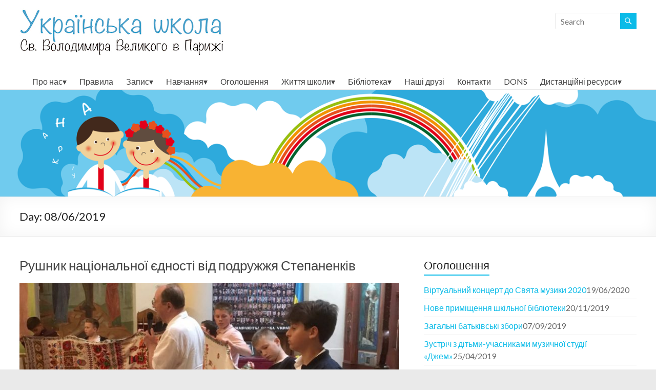

--- FILE ---
content_type: text/html; charset=UTF-8
request_url: https://ecole.ukr.fr/2019/06/08/
body_size: 19622
content:
<!DOCTYPE html>
<!--[if IE 7]>
<html class="ie ie7" lang="en-US">
<![endif]-->
<!--[if IE 8]>
<html class="ie ie8" lang="en-US">
<![endif]-->
<!--[if !(IE 7) & !(IE 8)]><!-->
<html lang="en-US">
<!--<![endif]-->
<head>
	<meta charset="UTF-8" />
	<meta name="viewport" content="width=device-width, initial-scale=1">
	<link rel="profile" href="http://gmpg.org/xfn/11" />
	<script>var et_site_url='https://ecole.ukr.fr';var et_post_id='global';function et_core_page_resource_fallback(a,b){"undefined"===typeof b&&(b=a.sheet.cssRules&&0===a.sheet.cssRules.length);b&&(a.onerror=null,a.onload=null,a.href?a.href=et_site_url+"/?et_core_page_resource="+a.id+et_post_id:a.src&&(a.src=et_site_url+"/?et_core_page_resource="+a.id+et_post_id))}
</script><title>08/06/2019 &#8211; Ecole ukrainienne St. Volodymyr de Paris &#8211; Українська школа Святого Володимира в Парижі</title>
<link rel='dns-prefetch' href='//fonts.googleapis.com' />
<link rel='dns-prefetch' href='//s.w.org' />
<link rel="alternate" type="application/rss+xml" title="Ecole ukrainienne St. Volodymyr de Paris - Українська школа Святого Володимира в Парижі &raquo; Feed" href="https://ecole.ukr.fr/feed/" />
<link rel="alternate" type="application/rss+xml" title="Ecole ukrainienne St. Volodymyr de Paris - Українська школа Святого Володимира в Парижі &raquo; Comments Feed" href="https://ecole.ukr.fr/comments/feed/" />
<!-- This site uses the Google Analytics by MonsterInsights plugin v7.12.2 - Using Analytics tracking - https://www.monsterinsights.com/ -->
<script type="text/javascript" data-cfasync="false">
	var mi_version         = '7.12.2';
	var mi_track_user      = true;
	var mi_no_track_reason = '';
	
	var disableStr = 'ga-disable-UA-130009208-1';

	/* Function to detect opted out users */
	function __gaTrackerIsOptedOut() {
		return document.cookie.indexOf(disableStr + '=true') > -1;
	}

	/* Disable tracking if the opt-out cookie exists. */
	if ( __gaTrackerIsOptedOut() ) {
		window[disableStr] = true;
	}

	/* Opt-out function */
	function __gaTrackerOptout() {
	  document.cookie = disableStr + '=true; expires=Thu, 31 Dec 2099 23:59:59 UTC; path=/';
	  window[disableStr] = true;
	}

	if ( 'undefined' === typeof gaOptout ) {
		function gaOptout() {
			__gaTrackerOptout();
		}
	}
	
	if ( mi_track_user ) {
		(function(i,s,o,g,r,a,m){i['GoogleAnalyticsObject']=r;i[r]=i[r]||function(){
			(i[r].q=i[r].q||[]).push(arguments)},i[r].l=1*new Date();a=s.createElement(o),
			m=s.getElementsByTagName(o)[0];a.async=1;a.src=g;m.parentNode.insertBefore(a,m)
		})(window,document,'script','//www.google-analytics.com/analytics.js','__gaTracker');

		__gaTracker('create', 'UA-130009208-1', 'auto');
		__gaTracker('set', 'forceSSL', true);
		__gaTracker('require', 'displayfeatures');
		__gaTracker('send','pageview');
	} else {
		console.log( "" );
		(function() {
			/* https://developers.google.com/analytics/devguides/collection/analyticsjs/ */
			var noopfn = function() {
				return null;
			};
			var noopnullfn = function() {
				return null;
			};
			var Tracker = function() {
				return null;
			};
			var p = Tracker.prototype;
			p.get = noopfn;
			p.set = noopfn;
			p.send = noopfn;
			var __gaTracker = function() {
				var len = arguments.length;
				if ( len === 0 ) {
					return;
				}
				var f = arguments[len-1];
				if ( typeof f !== 'object' || f === null || typeof f.hitCallback !== 'function' ) {
					console.log( 'Not running function __gaTracker(' + arguments[0] + " ....) because you are not being tracked. " + mi_no_track_reason );
					return;
				}
				try {
					f.hitCallback();
				} catch (ex) {

				}
			};
			__gaTracker.create = function() {
				return new Tracker();
			};
			__gaTracker.getByName = noopnullfn;
			__gaTracker.getAll = function() {
				return [];
			};
			__gaTracker.remove = noopfn;
			window['__gaTracker'] = __gaTracker;
					})();
		}
</script>
<!-- / Google Analytics by MonsterInsights -->
		<script type="text/javascript">
			window._wpemojiSettings = {"baseUrl":"https:\/\/s.w.org\/images\/core\/emoji\/13.0.0\/72x72\/","ext":".png","svgUrl":"https:\/\/s.w.org\/images\/core\/emoji\/13.0.0\/svg\/","svgExt":".svg","source":{"concatemoji":"https:\/\/ecole.ukr.fr\/wp-includes\/js\/wp-emoji-release.min.js?ver=5.5.17"}};
			!function(e,a,t){var n,r,o,i=a.createElement("canvas"),p=i.getContext&&i.getContext("2d");function s(e,t){var a=String.fromCharCode;p.clearRect(0,0,i.width,i.height),p.fillText(a.apply(this,e),0,0);e=i.toDataURL();return p.clearRect(0,0,i.width,i.height),p.fillText(a.apply(this,t),0,0),e===i.toDataURL()}function c(e){var t=a.createElement("script");t.src=e,t.defer=t.type="text/javascript",a.getElementsByTagName("head")[0].appendChild(t)}for(o=Array("flag","emoji"),t.supports={everything:!0,everythingExceptFlag:!0},r=0;r<o.length;r++)t.supports[o[r]]=function(e){if(!p||!p.fillText)return!1;switch(p.textBaseline="top",p.font="600 32px Arial",e){case"flag":return s([127987,65039,8205,9895,65039],[127987,65039,8203,9895,65039])?!1:!s([55356,56826,55356,56819],[55356,56826,8203,55356,56819])&&!s([55356,57332,56128,56423,56128,56418,56128,56421,56128,56430,56128,56423,56128,56447],[55356,57332,8203,56128,56423,8203,56128,56418,8203,56128,56421,8203,56128,56430,8203,56128,56423,8203,56128,56447]);case"emoji":return!s([55357,56424,8205,55356,57212],[55357,56424,8203,55356,57212])}return!1}(o[r]),t.supports.everything=t.supports.everything&&t.supports[o[r]],"flag"!==o[r]&&(t.supports.everythingExceptFlag=t.supports.everythingExceptFlag&&t.supports[o[r]]);t.supports.everythingExceptFlag=t.supports.everythingExceptFlag&&!t.supports.flag,t.DOMReady=!1,t.readyCallback=function(){t.DOMReady=!0},t.supports.everything||(n=function(){t.readyCallback()},a.addEventListener?(a.addEventListener("DOMContentLoaded",n,!1),e.addEventListener("load",n,!1)):(e.attachEvent("onload",n),a.attachEvent("onreadystatechange",function(){"complete"===a.readyState&&t.readyCallback()})),(n=t.source||{}).concatemoji?c(n.concatemoji):n.wpemoji&&n.twemoji&&(c(n.twemoji),c(n.wpemoji)))}(window,document,window._wpemojiSettings);
		</script>
		<style type="text/css">
img.wp-smiley,
img.emoji {
	display: inline !important;
	border: none !important;
	box-shadow: none !important;
	height: 1em !important;
	width: 1em !important;
	margin: 0 .07em !important;
	vertical-align: -0.1em !important;
	background: none !important;
	padding: 0 !important;
}
</style>
	<link rel='stylesheet' id='wp-block-library-css'  href='https://ecole.ukr.fr/wp-includes/css/dist/block-library/style.min.css?ver=5.5.17' type='text/css' media='all' />
<link rel='stylesheet' id='wp-block-library-theme-css'  href='https://ecole.ukr.fr/wp-includes/css/dist/block-library/theme.min.css?ver=5.5.17' type='text/css' media='all' />
<link rel='stylesheet' id='db121_socicons-css'  href='https://ecole.ukr.fr/wp-content/plugins/divi-booster/core/fixes/126-customizer-social-icons/icons.min.css?ver=4.7.1' type='text/css' media='all' />
<link rel='stylesheet' id='dbdb-icons-socicon-css'  href='https://ecole.ukr.fr/wp-content/plugins/divi-booster/core/icons/socicon/style.min.css?ver=4.7.1' type='text/css' media='all' />
<link rel='stylesheet' id='dbdb-icons-divi-booster-icons-css'  href='https://ecole.ukr.fr/wp-content/plugins/divi-booster/core/icons/divi-booster-icons/icomoon/style.min.css?ver=4.7.1' type='text/css' media='all' />
<link rel='stylesheet' id='spacious_style-css'  href='https://ecole.ukr.fr/wp-content/themes/spacious/style.css?ver=5.5.17' type='text/css' media='all' />
<link rel='stylesheet' id='spacious-genericons-css'  href='https://ecole.ukr.fr/wp-content/themes/spacious/genericons/genericons.css?ver=3.3.1' type='text/css' media='all' />
<link rel='stylesheet' id='spacious-font-awesome-css'  href='https://ecole.ukr.fr/wp-content/themes/spacious/font-awesome/css/font-awesome.min.css?ver=4.7.0' type='text/css' media='all' />
<link rel='stylesheet' id='spacious_googlefonts-css'  href='//fonts.googleapis.com/css?family=Lato&#038;ver=5.5.17' type='text/css' media='all' />
<link rel='stylesheet' id='et-builder-modules-style-css'  href='https://ecole.ukr.fr/wp-content/plugins/divi-builder-master/includes/builder/styles/frontend-builder-plugin-style.min.css?ver=2.17.2' type='text/css' media='all' />
<link rel='stylesheet' id='dashicons-css'  href='https://ecole.ukr.fr/wp-includes/css/dashicons.min.css?ver=5.5.17' type='text/css' media='all' />
<script type='text/javascript' id='jquery-core-js-extra'>
/* <![CDATA[ */
var SDT_DATA = {"ajaxurl":"https:\/\/ecole.ukr.fr\/wp-admin\/admin-ajax.php","siteUrl":"https:\/\/ecole.ukr.fr\/","pluginsUrl":"https:\/\/ecole.ukr.fr\/wp-content\/plugins","isAdmin":""};
/* ]]> */
</script>
<script type='text/javascript' src='https://ecole.ukr.fr/wp-includes/js/jquery/jquery.js?ver=1.12.4-wp' id='jquery-core-js'></script>
<script type='text/javascript' id='monsterinsights-frontend-script-js-extra'>
/* <![CDATA[ */
var monsterinsights_frontend = {"js_events_tracking":"true","download_extensions":"doc,pdf,ppt,zip,xls,docx,pptx,xlsx","inbound_paths":"[]","home_url":"https:\/\/ecole.ukr.fr","hash_tracking":"false"};
/* ]]> */
</script>
<script type='text/javascript' src='https://ecole.ukr.fr/wp-content/plugins/google-analytics-for-wordpress/assets/js/frontend.js?ver=7.12.2' id='monsterinsights-frontend-script-js'></script>
<script type='text/javascript' src='https://ecole.ukr.fr/wp-content/plugins/custom-javascript-editor/libraries/jquery.colorbox-min.js?ver=5.5.17' id='jquery-colorbox-js'></script>
<script type='text/javascript' src='https://ecole.ukr.fr/wp-content/themes/spacious/js/spacious-custom.js?ver=5.5.17' id='spacious-custom-js'></script>
<!--[if lte IE 8]>
<script type='text/javascript' src='https://ecole.ukr.fr/wp-content/themes/spacious/js/html5shiv.min.js?ver=5.5.17' id='html5-js'></script>
<![endif]-->
<link rel="https://api.w.org/" href="https://ecole.ukr.fr/wp-json/" /><link rel="EditURI" type="application/rsd+xml" title="RSD" href="https://ecole.ukr.fr/xmlrpc.php?rsd" />
<link rel="wlwmanifest" type="application/wlwmanifest+xml" href="https://ecole.ukr.fr/wp-includes/wlwmanifest.xml" /> 
<meta name="generator" content="WordPress 5.5.17" />
	<script data-name="dbdb-head-js">
	 
	</script>
<style>
.db_title, .db_tagline { 
    margin-right: 30px;
    margin-top: 0px;
    line-height: 1em;
}
.db_title_and_tagline {
    display: flex;
    align-items: flex-start;
}
.db_tagline_below_title_on .db_title_and_tagline {
    flex-direction: column;
}
.db_tagline_below_title_on .db_tagline {
    margin-top: 8px;
}
.db_title_and_tagline_valign_middle .db_title_and_tagline {
    align-items: center;
}
.db_title_and_tagline_valign_bottom .db_title_and_tagline {
    align-items: flex-end;
}
.db_title_and_tagline_below_logo_on .db_title_and_tagline {
    position: absolute;
    bottom: 0px;
    left: 0px;
    transform: translateY(100%);
}
</style>
        <style>
        /* Display the team member icons */
        .db_pb_team_member_website_icon:before {
            content: "\e0e3";
        }

        .db_pb_team_member_email_icon:before {
            content: "\e010";
        }

        .db_pb_team_member_instagram_icon:before {
            content: "\e09a";
        }

        .db_pb_team_member_phone_icon:before {
            content: "\e090";
        }

        /* Fix email icon hidden by Email Address Encoder plugin */
        ul.et_pb_member_social_links li>span {
            display: inline-block !important;
        }
    </style>
<style>
@media only screen and (min-width: 981px) {
    .et_pb_module.db_inline_form .et_pb_newsletter_fields > p { 
        flex: auto !important;
    }
    .et_pb_module.db_inline_form .et_pb_newsletter_fields p.et_pb_newsletter_field {
        margin-right: 2%; 
    }
}
</style>
    <style>
        .et_pb_slider.dbdb_slider_random .et-pb-active-slide {
            visibility: hidden;
        }
    </style>
    <style>
        .et_pb_gallery .et-pb-slider-arrows a {
            margin-top: 0;
            transform: translateY(-50%);
        }
    </style>
    <style>
        .et_pb_gallery .et-pb-controllers a {
            border-style: solid;
        }
    </style>
    <script>
        jQuery(function($) {
                                if ($('#top-header .socicon-facebook').length === 0) {
                        $('#top-header .et-social-icons').append("<li class=\"et-social-icon\"><a href=\"https:\/\/www.facebook.com\/UkrainskaSkolaStVolodymyr\/\" class=\"icon socicon socicon-facebook\" alt=\"Facebook\" aria-label=\"Facebook\"><span>Facebook<\/span><\/a><\/li>");
                        $('#top-header .et-extra-social-icons').append("<li class=\"et-extra-social-icon\"><a href=\"https:\/\/www.facebook.com\/UkrainskaSkolaStVolodymyr\/\" class=\"et-extra-icon et-extra-icon-background-hover socicon socicon-facebook\"><\/a><\/li>");
                    }
                    if ($('#footer-bottom .socicon-facebook').length === 0) {
                        $('#footer-bottom .et-social-icons').append("<li class=\"et-social-icon\"><a href=\"https:\/\/www.facebook.com\/UkrainskaSkolaStVolodymyr\/\" class=\"icon socicon socicon-facebook\" alt=\"Facebook\" aria-label=\"Facebook\"><span>Facebook<\/span><\/a><\/li>");
                        $('#footer-bottom .et-extra-social-icons').append("<li class=\"et-extra-social-icon\"><a href=\"https:\/\/www.facebook.com\/UkrainskaSkolaStVolodymyr\/\" class=\"et-extra-icon et-extra-icon-background-hover socicon socicon-facebook\"><\/a><\/li>");
                    }
                    if ($('.et_slide_in_menu_container .socicon-facebook').length === 0) {
                        $('.et_slide_in_menu_container .et-social-icons').append("<li class=\"et-social-icon\"><a href=\"https:\/\/www.facebook.com\/UkrainskaSkolaStVolodymyr\/\" class=\"icon socicon socicon-facebook\" alt=\"Facebook\" aria-label=\"Facebook\"><span>Facebook<\/span><\/a><\/li>");
                        $('.et_slide_in_menu_container .et-extra-social-icons').append("<li class=\"et-extra-social-icon\"><a href=\"https:\/\/www.facebook.com\/UkrainskaSkolaStVolodymyr\/\" class=\"et-extra-icon et-extra-icon-background-hover socicon socicon-facebook\"><\/a><\/li>");
                    }
                                if ($('#top-header .socicon-youtube').length === 0) {
                        $('#top-header .et-social-icons').append("<li class=\"et-social-icon\"><a href=\"\" class=\"icon socicon socicon-youtube\" alt=\"YouTube\" aria-label=\"YouTube\"><span>YouTube<\/span><\/a><\/li>");
                        $('#top-header .et-extra-social-icons').append("<li class=\"et-extra-social-icon\"><a href=\"\" class=\"et-extra-icon et-extra-icon-background-hover socicon socicon-youtube\"><\/a><\/li>");
                    }
                    if ($('#footer-bottom .socicon-youtube').length === 0) {
                        $('#footer-bottom .et-social-icons').append("<li class=\"et-social-icon\"><a href=\"\" class=\"icon socicon socicon-youtube\" alt=\"YouTube\" aria-label=\"YouTube\"><span>YouTube<\/span><\/a><\/li>");
                        $('#footer-bottom .et-extra-social-icons').append("<li class=\"et-extra-social-icon\"><a href=\"\" class=\"et-extra-icon et-extra-icon-background-hover socicon socicon-youtube\"><\/a><\/li>");
                    }
                    if ($('.et_slide_in_menu_container .socicon-youtube').length === 0) {
                        $('.et_slide_in_menu_container .et-social-icons').append("<li class=\"et-social-icon\"><a href=\"\" class=\"icon socicon socicon-youtube\" alt=\"YouTube\" aria-label=\"YouTube\"><span>YouTube<\/span><\/a><\/li>");
                        $('.et_slide_in_menu_container .et-extra-social-icons').append("<li class=\"et-extra-social-icon\"><a href=\"\" class=\"et-extra-icon et-extra-icon-background-hover socicon socicon-youtube\"><\/a><\/li>");
                    }
                    });
    </script>
    	<style type="text/css">
			#site-title a {
			color: #000000;
		}
		#site-description {
			color: #000000;
		}
		</style>
	<link rel="icon" href="https://ecole.ukr.fr/wp-content/uploads/2019/02/illustration_logo-45x45.jpg" sizes="32x32" />
<link rel="icon" href="https://ecole.ukr.fr/wp-content/uploads/2019/02/illustration_logo-230x230.jpg" sizes="192x192" />
<link rel="apple-touch-icon" href="https://ecole.ukr.fr/wp-content/uploads/2019/02/illustration_logo-230x230.jpg" />
<meta name="msapplication-TileImage" content="https://ecole.ukr.fr/wp-content/uploads/2019/02/illustration_logo-270x270.jpg" />
		<style type="text/css"> blockquote { border-left: 3px solid #0bbbe8; }
			.spacious-button, input[type="reset"], input[type="button"], input[type="submit"], button { background-color: #0bbbe8; }
			.previous a:hover, .next a:hover { 	color: #0bbbe8; }
			a { color: #0bbbe8; }
			#site-title a:hover { color: #0bbbe8; }
			.main-navigation ul li.current_page_item a, .main-navigation ul li:hover > a { color: #0bbbe8; }
			.main-navigation ul li ul { border-top: 1px solid #0bbbe8; }
			.main-navigation ul li ul li a:hover, .main-navigation ul li ul li:hover > a, .main-navigation ul li.current-menu-item ul li a:hover, .main-navigation ul li:hover > .sub-toggle { color: #0bbbe8; }
			.site-header .menu-toggle:hover.entry-meta a.read-more:hover,#featured-slider .slider-read-more-button:hover,.call-to-action-button:hover,.entry-meta .read-more-link:hover,.spacious-button:hover, input[type="reset"]:hover, input[type="button"]:hover, input[type="submit"]:hover, button:hover { background: #0089b6; }
			.main-small-navigation li:hover { background: #0bbbe8; }
			.main-small-navigation ul > .current_page_item, .main-small-navigation ul > .current-menu-item { background: #0bbbe8; }
			.main-navigation a:hover, .main-navigation ul li.current-menu-item a, .main-navigation ul li.current_page_ancestor a, .main-navigation ul li.current-menu-ancestor a, .main-navigation ul li.current_page_item a, .main-navigation ul li:hover > a  { color: #0bbbe8; }
			.small-menu a:hover, .small-menu ul li.current-menu-item a, .small-menu ul li.current_page_ancestor a, .small-menu ul li.current-menu-ancestor a, .small-menu ul li.current_page_item a, .small-menu ul li:hover > a { color: #0bbbe8; }
			#featured-slider .slider-read-more-button { background-color: #0bbbe8; }
			#controllers a:hover, #controllers a.active { background-color: #0bbbe8; color: #0bbbe8; }
			.widget_service_block a.more-link:hover, .widget_featured_single_post a.read-more:hover,#secondary a:hover,logged-in-as:hover  a,.single-page p a:hover{ color: #0089b6; }
			.breadcrumb a:hover { color: #0bbbe8; }
			.tg-one-half .widget-title a:hover, .tg-one-third .widget-title a:hover, .tg-one-fourth .widget-title a:hover { color: #0bbbe8; }
			.pagination span ,.site-header .menu-toggle:hover{ background-color: #0bbbe8; }
			.pagination a span:hover { color: #0bbbe8; border-color: #0bbbe8; }
			.widget_testimonial .testimonial-post { border-color: #0bbbe8 #EAEAEA #EAEAEA #EAEAEA; }
			.call-to-action-content-wrapper { border-color: #EAEAEA #EAEAEA #EAEAEA #0bbbe8; }
			.call-to-action-button { background-color: #0bbbe8; }
			#content .comments-area a.comment-permalink:hover { color: #0bbbe8; }
			.comments-area .comment-author-link a:hover { color: #0bbbe8; }
			.comments-area .comment-author-link span { background-color: #0bbbe8; }
			.comment .comment-reply-link:hover { color: #0bbbe8; }
			.nav-previous a:hover, .nav-next a:hover { color: #0bbbe8; }
			#wp-calendar #today { color: #0bbbe8; }
			.widget-title span { border-bottom: 2px solid #0bbbe8; }
			.footer-widgets-area a:hover { color: #0bbbe8 !important; }
			.footer-socket-wrapper .copyright a:hover { color: #0bbbe8; }
			a#back-top:before { background-color: #0bbbe8; }
			.read-more, .more-link { color: #0bbbe8; }
			.post .entry-title a:hover, .page .entry-title a:hover { color: #0bbbe8; }
			.post .entry-meta .read-more-link { background-color: #0bbbe8; }
			.post .entry-meta a:hover, .type-page .entry-meta a:hover { color: #0bbbe8; }
			.single #content .tags a:hover { color: #0bbbe8; }
			.widget_testimonial .testimonial-icon:before { color: #0bbbe8; }
			a#scroll-up { background-color: #0bbbe8; }
			.search-form span { background-color: #0bbbe8; }.header-action .search-wrapper:hover .fa{ color: #0bbbe8} .spacious-woocommerce-cart-views .cart-value { background:#0bbbe8}.main-navigation .tg-header-button-wrap.button-one a{background-color:#0bbbe8} .main-navigation .tg-header-button-wrap.button-one a{border-color:#0bbbe8}.main-navigation .tg-header-button-wrap.button-one a:hover{background-color:#0089b6}.main-navigation .tg-header-button-wrap.button-one a:hover{border-color:#0089b6}</style>
				<style type="text/css" id="wp-custom-css">
			
.nav-menu li > a:after {
    content: "\25BE";
}

.nav-menu li > a:only-child:after {
    content: "";
}

.nav-menu li li > a:after {
    content: "\25BE";
    position: absolute;
    right: 5px;
}		</style>
		</head>

<body class="archive date wp-custom-logo wp-embed-responsive desktop et_divi_builder  wide-1218 et-pb-theme-spacious et-db et_minified_js et_minified_css">


<div id="page" class="hfeed site">
	<a class="skip-link screen-reader-text" href="#main">Skip to content</a>

	
	
	<header id="masthead" class="site-header clearfix spacious-header-display-four">

		
		
		<div id="header-text-nav-container" class="">

			<div class="inner-wrap" id="spacious-header-display-four">

				<div id="header-text-nav-wrap" class="clearfix">
					<div id="header-left-section">
													<div id="header-logo-image">

								<a href="https://ecole.ukr.fr/" class="custom-logo-link" rel="home"><img width="400" height="94" src="https://ecole.ukr.fr/wp-content/uploads/2019/02/titre_ecoleukr.jpg" class="custom-logo" alt="Ecole ukrainienne St. Volodymyr de Paris &#8211; Українська школа Святого Володимира в Парижі" srcset="https://ecole.ukr.fr/wp-content/uploads/2019/02/titre_ecoleukr.jpg 400w, https://ecole.ukr.fr/wp-content/uploads/2019/02/titre_ecoleukr-300x71.jpg 300w" sizes="(max-width: 400px) 100vw, 400px" /></a>
							</div><!-- #header-logo-image -->

							
						<div id="header-text" class="screen-reader-text">
															<h3 id="site-title">
									<a href="https://ecole.ukr.fr/"
									   title="Ecole ukrainienne St. Volodymyr de Paris &#8211; Українська школа Святого Володимира в Парижі"
									   rel="home">Ecole ukrainienne St. Volodymyr de Paris &#8211; Українська школа Святого Володимира в Парижі</a>
								</h3>
							<!-- #site-description -->
						</div><!-- #header-text -->

					</div><!-- #header-left-section -->
					<div id="header-right-section">
													<div id="header-right-sidebar" class="clearfix">
								<aside id="search-3" class="widget widget_search"><form action="https://ecole.ukr.fr/" class="search-form searchform clearfix" method="get">
	<div class="search-wrap">
		<input type="text" placeholder="Search" class="s field" name="s">
		<button class="search-icon" type="submit"></button>
	</div>
</form><!-- .searchform --></aside>							</div>
							
						
						
					</div><!-- #header-right-section -->

				</div><!-- #header-text-nav-wrap -->
			</div><!-- .inner-wrap -->
							<div class="bottom-menu clearfix ">
					<div class="inner-wrap clearfix">
						
		<nav id="site-navigation" class="main-navigation clearfix   " role="navigation">
			<p class="menu-toggle">Menu</p>
			<div class="menu-primary-container"><ul id="menu-%d0%b3%d0%be%d0%bb%d0%be%d0%b2%d0%bd%d0%b5" class="menu"><li id="menu-item-773" class="menu-item menu-item-type-post_type menu-item-object-page menu-item-has-children menu-item-773"><a href="https://ecole.ukr.fr/%d0%bf%d1%80%d0%be-%d0%bd%d0%b0%d1%81/">Про нас</a>
<ul class="sub-menu">
	<li id="menu-item-638" class="menu-item menu-item-type-post_type menu-item-object-page menu-item-638"><a href="https://ecole.ukr.fr/%d0%bf%d1%80%d0%be-%d0%bd%d0%b0%d1%81/%d1%96%d1%81%d1%82%d0%be%d1%80%d1%96%d1%8f-%d1%88%d0%ba%d0%be%d0%bb%d0%b8/">Історія школи</a></li>
	<li id="menu-item-637" class="menu-item menu-item-type-post_type menu-item-object-page menu-item-637"><a href="https://ecole.ukr.fr/%d0%bf%d1%80%d0%be-%d0%bd%d0%b0%d1%81/%d0%b0%d1%81%d0%be%d1%86%d1%96%d0%b0%d1%86%d1%96%d1%8f/">Асоціація та правління</a></li>
	<li id="menu-item-634" class="menu-item menu-item-type-post_type menu-item-object-page menu-item-634"><a href="https://ecole.ukr.fr/%d0%bf%d1%80%d0%be-%d0%bd%d0%b0%d1%81/%d0%b2%d1%87%d0%b8%d1%82%d0%b5%d0%bb%d1%96/">Педагогічний колектив</a></li>
	<li id="menu-item-633" class="menu-item menu-item-type-post_type menu-item-object-page menu-item-633"><a href="https://ecole.ukr.fr/%d0%bf%d1%80%d0%be-%d0%bd%d0%b0%d1%81/%d0%b1%d0%b0%d1%82%d1%8c%d0%ba%d0%b8/">Батьківський актив</a></li>
	<li id="menu-item-632" class="menu-item menu-item-type-post_type menu-item-object-page menu-item-632"><a href="https://ecole.ukr.fr/%d0%bf%d1%80%d0%be-%d0%bd%d0%b0%d1%81/%d0%bf%d1%80%d0%b5%d1%81%d0%b0/">Преса та медіа</a></li>
</ul>
</li>
<li id="menu-item-469" class="menu-item menu-item-type-post_type menu-item-object-page menu-item-469"><a href="https://ecole.ukr.fr/%d0%bf%d1%80%d0%b0%d0%b2%d0%b8%d0%bb%d0%b0/">Правила</a></li>
<li id="menu-item-652" class="menu-item menu-item-type-post_type menu-item-object-page menu-item-has-children menu-item-652"><a href="https://ecole.ukr.fr/%d0%b7%d0%b0%d0%bf%d0%b8%d1%81/">Запис</a>
<ul class="sub-menu">
	<li id="menu-item-648" class="menu-item menu-item-type-post_type menu-item-object-page menu-item-648"><a href="https://ecole.ukr.fr/%d0%b7%d0%b0%d0%bf%d0%b8%d1%81/%d1%83%d0%bc%d0%be%d0%b2%d0%b8-%d1%87%d0%bb%d0%b5%d0%bd%d1%81%d1%82%d0%b2%d0%b0/">Умови членства</a></li>
	<li id="menu-item-650" class="menu-item menu-item-type-post_type menu-item-object-page menu-item-650"><a href="https://ecole.ukr.fr/%d0%b7%d0%b0%d0%bf%d0%b8%d1%81/%d0%b7%d0%b0%d0%bf%d0%b8%d1%81-%d0%b4%d0%be-%d1%88%d0%ba%d0%be%d0%bb%d0%b8/">Запис до школи</a></li>
	<li id="menu-item-496" class="menu-item menu-item-type-post_type menu-item-object-page menu-item-496"><a href="https://ecole.ukr.fr/%d0%b7%d0%b0%d0%bf%d0%b8%d1%81/%d0%be%d0%bf%d0%bb%d0%b0%d1%82%d0%b0-%d0%b7%d0%b0-%d0%bd%d0%b0%d0%b2%d1%87%d0%b0%d0%bd%d0%bd%d1%8f/">Оплата за навчання</a></li>
</ul>
</li>
<li id="menu-item-495" class="menu-item menu-item-type-post_type menu-item-object-page menu-item-has-children menu-item-495"><a href="https://ecole.ukr.fr/%d0%bd%d0%b0%d0%b2%d1%87%d0%b0%d0%bd%d0%bd%d1%8f/">Навчання</a>
<ul class="sub-menu">
	<li id="menu-item-492" class="menu-item menu-item-type-post_type menu-item-object-page menu-item-492"><a href="https://ecole.ukr.fr/%d0%bd%d0%b0%d0%b2%d1%87%d0%b0%d0%bd%d0%bd%d1%8f/%d0%ba%d0%bb%d0%b0%d1%81%d0%b8/">Класи</a></li>
	<li id="menu-item-611" class="menu-item menu-item-type-post_type menu-item-object-page menu-item-611"><a href="https://ecole.ukr.fr/%d0%bd%d0%b0%d0%b2%d1%87%d0%b0%d0%bd%d0%bd%d1%8f/%d1%82%d0%b5%d0%bc%d0%b0%d1%82%d0%b8%d1%87%d0%bd%d1%96-%d0%b4%d0%bd%d1%96/">Тематичні дні</a></li>
	<li id="menu-item-19526" class="menu-item menu-item-type-post_type menu-item-object-page menu-item-19526"><a href="https://ecole.ukr.fr/%d0%bd%d0%b0%d0%b2%d1%87%d0%b0%d0%bd%d0%bd%d1%8f/%d0%bc%d0%b5%d1%82%d0%be%d0%b4%d0%b8%d1%87%d0%bd%d0%b0-%d1%81%d0%ba%d0%b0%d1%80%d0%b1%d0%bd%d0%b8%d1%87%d0%ba%d0%b0/">Методична скарбничка</a></li>
	<li id="menu-item-24552" class="menu-item menu-item-type-post_type menu-item-object-page menu-item-24552"><a href="https://ecole.ukr.fr/%d0%bd%d0%b0%d0%b2%d1%87%d0%b0%d0%bd%d0%bd%d1%8f/%d0%b4%d0%b8%d1%82%d1%8f%d1%87%d0%b0-%d1%81%d0%ba%d1%80%d0%b8%d0%bd%d1%8c%d0%ba%d0%b0/">Дитяча скринька</a></li>
	<li id="menu-item-8894" class="menu-item menu-item-type-post_type menu-item-object-page menu-item-8894"><a href="https://ecole.ukr.fr/%d0%bd%d0%b0%d0%b2%d1%87%d0%b0%d0%bd%d0%bd%d1%8f/%d0%bf%d0%be%d1%80%d0%b0%d0%b4%d0%b8/">Поради батькам</a></li>
</ul>
</li>
<li id="menu-item-494" class="menu-item menu-item-type-post_type menu-item-object-page menu-item-494"><a href="https://ecole.ukr.fr/%d0%be%d0%b3%d0%be%d0%bb%d0%be%d1%88%d0%b5%d0%bd%d0%bd%d1%8f/">Оголошення</a></li>
<li id="menu-item-669" class="menu-item menu-item-type-post_type menu-item-object-page menu-item-has-children menu-item-669"><a href="https://ecole.ukr.fr/%d0%b6%d0%b8%d1%82%d1%82%d1%8f-%d1%88%d0%ba%d0%be%d0%bb%d0%b8/">Життя школи</a>
<ul class="sub-menu">
	<li id="menu-item-489" class="menu-item menu-item-type-post_type menu-item-object-page menu-item-489"><a href="https://ecole.ukr.fr/%d0%b6%d0%b8%d1%82%d1%82%d1%8f-%d1%88%d0%ba%d0%be%d0%bb%d0%b8/%d0%bd%d0%be%d0%b2%d0%b8%d0%bd%d0%b8/">Новини та події</a></li>
	<li id="menu-item-17017" class="menu-item menu-item-type-post_type menu-item-object-page menu-item-17017"><a href="https://ecole.ukr.fr/%d0%b6%d0%b8%d1%82%d1%82%d1%8f-%d1%88%d0%ba%d0%be%d0%bb%d0%b8/%d0%b5%d0%ba%d1%81%d0%ba%d1%83%d1%80%d1%81%d1%96%d1%97-%d1%82%d0%b0-%d0%bf%d1%80%d0%be%d0%b3%d1%83%d0%bb%d1%8f%d0%bd%d0%ba%d0%b8/">Екскурсії та прогулянки</a></li>
	<li id="menu-item-58170" class="menu-item menu-item-type-post_type menu-item-object-page menu-item-has-children menu-item-58170"><a href="https://ecole.ukr.fr/%d0%b6%d0%b8%d1%82%d1%82%d1%8f-%d1%88%d0%ba%d0%be%d0%bb%d0%b8/%d0%ba%d0%bb%d0%b0%d1%81%d0%bd%d0%b5-%d0%b6%d0%b8%d1%82%d1%82%d1%8f/">Класне життя</a>
	<ul class="sub-menu">
		<li id="menu-item-58180" class="menu-item menu-item-type-post_type menu-item-object-page menu-item-58180"><a href="https://ecole.ukr.fr/%d0%b6%d0%b8%d1%82%d1%82%d1%8f-%d1%88%d0%ba%d0%be%d0%bb%d0%b8/%d0%ba%d0%bb%d0%b0%d1%81%d0%bd%d0%b5-%d0%b6%d0%b8%d1%82%d1%82%d1%8f/1-a-%d0%ba%d0%bb%d0%b0%d1%81/">1-a клас</a></li>
	</ul>
</li>
	<li id="menu-item-671" class="menu-item menu-item-type-post_type menu-item-object-page menu-item-671"><a href="https://ecole.ukr.fr/%d0%b6%d0%b8%d1%82%d1%82%d1%8f-%d1%88%d0%ba%d0%be%d0%bb%d0%b8/%d0%bd%d0%b0%d1%88%d1%96-%d0%b3%d0%be%d1%81%d1%82%d1%96/">Гості школи</a></li>
	<li id="menu-item-670" class="menu-item menu-item-type-post_type menu-item-object-page menu-item-670"><a href="https://ecole.ukr.fr/%d0%b6%d0%b8%d1%82%d1%82%d1%8f-%d1%88%d0%ba%d0%be%d0%bb%d0%b8/%d0%bd%d0%b0%d1%88%d1%96-%d1%83%d1%87%d0%bd%d1%96/">Наші учні</a></li>
	<li id="menu-item-493" class="menu-item menu-item-type-post_type menu-item-object-page menu-item-493"><a href="https://ecole.ukr.fr/%d0%b6%d0%b8%d1%82%d1%82%d1%8f-%d1%88%d0%ba%d0%be%d0%bb%d0%b8/%d0%bd%d0%b0%d1%88%d1%96-%d0%b2%d0%b8%d0%bf%d1%83%d1%81%d0%ba%d0%bd%d0%b8%d0%ba%d0%b8/">Наші випускники</a></li>
	<li id="menu-item-58282" class="menu-item menu-item-type-post_type menu-item-object-page menu-item-58282"><a href="https://ecole.ukr.fr/%d0%b6%d0%b8%d1%82%d1%82%d1%8f-%d1%88%d0%ba%d0%be%d0%bb%d0%b8/%d1%81%d0%b2%d1%8f%d1%82%d0%be-%d0%bc%d1%83%d0%b7%d0%b8%d0%ba%d0%b8/">Віртуальний концерт до Свята Музики 2020</a></li>
</ul>
</li>
<li id="menu-item-230" class="menu-item menu-item-type-post_type menu-item-object-page menu-item-has-children menu-item-230"><a href="https://ecole.ukr.fr/%d0%b1%d1%96%d0%b1%d0%bb%d1%96%d0%be%d1%82%d0%b5%d0%ba%d0%b0/">Бібліотека</a>
<ul class="sub-menu">
	<li id="menu-item-262" class="menu-item menu-item-type-post_type menu-item-object-page menu-item-262"><a href="https://ecole.ukr.fr/%d0%b1%d1%96%d0%b1%d0%bb%d1%96%d0%be%d1%82%d0%b5%d0%ba%d0%b0/%d0%bf%d1%80%d0%b0%d0%b2%d0%b8%d0%bb%d0%b0-%d0%b1%d1%96%d0%b1%d0%bb%d1%96%d0%be%d1%82%d0%b5%d0%ba%d0%b8/">Правила</a></li>
	<li id="menu-item-247" class="menu-item menu-item-type-post_type menu-item-object-page menu-item-247"><a href="https://ecole.ukr.fr/%d0%b1%d1%96%d0%b1%d0%bb%d1%96%d0%be%d1%82%d0%b5%d0%ba%d0%b0/%d0%ba%d0%b0%d1%82%d0%b0%d0%bb%d0%be%d0%b3/">Каталог</a></li>
	<li id="menu-item-248" class="menu-item menu-item-type-post_type menu-item-object-page menu-item-248"><a href="https://ecole.ukr.fr/%d0%b1%d1%96%d0%b1%d0%bb%d1%96%d0%be%d1%82%d0%b5%d0%ba%d0%b0/%d0%bd%d0%be%d0%b2%d1%96-%d0%bd%d0%b0%d0%b4%d1%85%d0%be%d0%b4%d0%b6%d0%b5%d0%bd%d0%bd%d1%8f/">Нові надходження</a></li>
	<li id="menu-item-249" class="menu-item menu-item-type-post_type menu-item-object-page menu-item-249"><a href="https://ecole.ukr.fr/%d0%b1%d1%96%d0%b1%d0%bb%d1%96%d0%be%d1%82%d0%b5%d0%ba%d0%b0/%d0%bd%d0%b0%d1%88%d1%96-%d1%80%d0%b5%d0%ba%d0%be%d0%bc%d0%b5%d0%bd%d0%b4%d0%b0%d1%86%d1%96%d1%97/">Наші рекомендації</a></li>
	<li id="menu-item-447" class="menu-item menu-item-type-post_type menu-item-object-page menu-item-447"><a href="https://ecole.ukr.fr/%d0%b1%d1%96%d0%b1%d0%bb%d1%96%d0%be%d1%82%d0%b5%d0%ba%d0%b0/%d0%ba%d0%bd%d0%b8%d0%b6%d0%ba%d0%be%d0%b2%d1%96-%d0%bf%d0%be%d0%b4%d1%96%d1%97/">Книжкові події</a></li>
</ul>
</li>
<li id="menu-item-491" class="menu-item menu-item-type-post_type menu-item-object-page menu-item-491"><a href="https://ecole.ukr.fr/%d0%ba%d0%be%d1%80%d0%b8%d1%81%d0%bd%d1%96-%d0%bf%d0%be%d1%81%d0%b8%d0%bb%d0%b0%d0%bd%d0%bd%d1%8f/">Наші друзі</a></li>
<li id="menu-item-490" class="menu-item menu-item-type-post_type menu-item-object-page menu-item-490"><a href="https://ecole.ukr.fr/%d0%ba%d0%be%d0%bd%d1%82%d0%b0%d0%ba%d1%82%d0%b8/">Контакти</a></li>
<li id="menu-item-58486" class="menu-item menu-item-type-post_type menu-item-object-page menu-item-58486"><a href="https://ecole.ukr.fr/refugies/%d0%bf%d0%be%d0%b6%d0%b5%d1%80%d1%82%d0%b2%d0%b8/">DONS</a></li>
<li id="menu-item-58474" class="menu-item menu-item-type-post_type menu-item-object-page menu-item-has-children menu-item-58474"><a href="https://ecole.ukr.fr/refugies/">Дистанційні ресурси</a>
<ul class="sub-menu">
	<li id="menu-item-58502" class="menu-item menu-item-type-post_type menu-item-object-page menu-item-58502"><a href="https://ecole.ukr.fr/refugies/%d0%b4%d0%b8%d1%81%d1%82%d0%b0%d0%bd%d1%86%d1%96%d0%b9%d0%ba%d0%b0/">Українські дистанційні програми</a></li>
	<li id="menu-item-58501" class="menu-item menu-item-type-post_type menu-item-object-page menu-item-58501"><a href="https://ecole.ukr.fr/refugies/%d0%b5%d0%bb%d0%b5%d0%ba%d1%82%d1%80%d0%be%d0%bd%d0%bd%d1%96-%d0%ba%d0%bd%d0%b8%d0%b6%d0%ba%d0%b8/">Ресурси електронних книжок</a></li>
</ul>
</li>
</ul></div>		</nav>

		
						<div class="header-action">
													</div>
					</div>
				</div>
					</div><!-- #header-text-nav-container -->

		<div id="wp-custom-header" class="wp-custom-header"><img src="https://ecole.ukr.fr/wp-content/uploads/2018/11/cropped-DessinEnteteSiteEcoleSStitre2-e1542499120831.png" class="header-image" width="1400" height="227" alt="Ecole ukrainienne St. Volodymyr de Paris &#8211; Українська школа Святого Володимира в Парижі"></div>
						<div class="header-post-title-container clearfix">
					<div class="inner-wrap">
						<div class="post-title-wrapper">
																								<h1 class="header-post-title-class">Day: <span>08/06/2019</span></h1>
																						</div>
											</div>
				</div>
					</header>
			<div id="main" class="clearfix">
		<div class="inner-wrap">

	
	<div id="primary">
		<div id="content" class="clearfix">

			
				
					
<article id="post-57553" class="post-57553 post type-post status-publish format-standard has-post-thumbnail hentry category-visites tag-guest">
	
		<header class="entry-header">
	<h2 class="entry-title">
		<a href="https://ecole.ukr.fr/2019/06/08/%d1%80%d1%83%d1%88%d0%bd%d0%b8%d0%ba-%d0%bd%d0%b0%d1%86%d1%96%d0%be%d0%bd%d0%b0%d0%bb%d1%8c%d0%bd%d0%be%d1%97-%d1%94%d0%b4%d0%bd%d0%be%d1%81%d1%82%d1%96-%d0%b2%d1%96%d0%b4-%d0%bf%d0%be%d0%b4%d1%80/" title="Рушник національної єдності від подружжя Степаненків">Рушник національної єдності від подружжя Степаненків</a>
	</h2><!-- .entry-title -->
	</header>
	
	<figure class="post-featured-image"><a href="https://ecole.ukr.fr/2019/06/08/%d1%80%d1%83%d1%88%d0%bd%d0%b8%d0%ba-%d0%bd%d0%b0%d1%86%d1%96%d0%be%d0%bd%d0%b0%d0%bb%d1%8c%d0%bd%d0%be%d1%97-%d1%94%d0%b4%d0%bd%d0%be%d1%81%d1%82%d1%96-%d0%b2%d1%96%d0%b4-%d0%bf%d0%be%d0%b4%d1%80/" title="Рушник національної єдності від подружжя Степаненків"><img width="750" height="350" src="https://ecole.ukr.fr/wp-content/uploads/2019/06/image_viber_2019-06-08_15-19-54-750x350.jpg" class="attachment-featured-blog-large size-featured-blog-large wp-post-image" alt="Рушник національної єдності від подружжя Степаненків" loading="lazy" title="Рушник національної єдності від подружжя Степаненків" srcset="https://ecole.ukr.fr/wp-content/uploads/2019/06/image_viber_2019-06-08_15-19-54-750x350.jpg 750w, https://ecole.ukr.fr/wp-content/uploads/2019/06/image_viber_2019-06-08_15-19-54-642x300.jpg 642w" sizes="(max-width: 750px) 100vw, 750px" /></a></figure>
	<div class="entry-content clearfix">
			</div>

	<footer class="entry-meta-bar clearfix"><div class="entry-meta clearfix">
			<span class="by-author author vcard"><a class="url fn n"
			                                        href="https://ecole.ukr.fr/author/igor/">igor</a></span>

			<span class="date"><a href="https://ecole.ukr.fr/2019/06/08/%d1%80%d1%83%d1%88%d0%bd%d0%b8%d0%ba-%d0%bd%d0%b0%d1%86%d1%96%d0%be%d0%bd%d0%b0%d0%bb%d1%8c%d0%bd%d0%be%d1%97-%d1%94%d0%b4%d0%bd%d0%be%d1%81%d1%82%d1%96-%d0%b2%d1%96%d0%b4-%d0%bf%d0%be%d0%b4%d1%80/" title="18:00" rel="bookmark"><time class="entry-date published" datetime="2019-06-08T18:00:32+02:00">08/06/2019</time><time class="updated" datetime="2019-11-27T20:34:27+01:00">27/11/2019</time></a></span>				<span class="category"><a href="https://ecole.ukr.fr/category/visites/" rel="category tag">Visites</a></span>
									<span class="read-more-link">
						<a class="read-more"
						   href="https://ecole.ukr.fr/2019/06/08/%d1%80%d1%83%d1%88%d0%bd%d0%b8%d0%ba-%d0%bd%d0%b0%d1%86%d1%96%d0%be%d0%bd%d0%b0%d0%bb%d1%8c%d0%bd%d0%be%d1%97-%d1%94%d0%b4%d0%bd%d0%be%d1%81%d1%82%d1%96-%d0%b2%d1%96%d0%b4-%d0%bf%d0%be%d0%b4%d1%80/">Read more</a>
					</span>
					</div></footer>
	</article>

				
				
			
		</div><!-- #content -->
	</div><!-- #primary -->

	
<div id="secondary">
			
		<aside id="rpjc_widget_cat_recent_posts-3" class="widget rpjc_widget_cat_recent_posts widget_recent_entries"><h3 class="widget-title"><span>Оголошення</span></h3><ul><li><a href="https://ecole.ukr.fr/2020/06/19/%d0%b2%d1%96%d1%80%d1%82%d1%83%d0%b0%d0%bb%d1%8c%d0%bd%d0%b8%d0%b9-%d0%ba%d0%be%d0%bd%d1%86%d0%b5%d1%80%d1%82-%d0%b4%d0%be-%d1%81%d0%b2%d1%8f%d1%82%d0%b0-%d0%bc%d1%83%d0%b7%d0%b8%d0%ba%d0%b8-2020/">Віртуальний концерт до Свята музики 2020</a><span class="post-date">19/06/2020</span></li><li><a href="https://ecole.ukr.fr/2019/11/20/%d0%bd%d0%be%d0%b2%d0%b5-%d0%bf%d1%80%d0%b8%d0%bc%d1%96%d1%89%d0%b5%d0%bd%d0%bd%d1%8f-%d1%88%d0%ba%d1%96%d0%bb%d1%8c%d0%bd%d0%be%d1%97-%d0%b1%d1%96%d0%b1%d0%bb%d1%96%d0%be%d1%82%d0%b5%d0%ba%d0%b8-2/">Нове приміщення шкільної бібліотеки</a><span class="post-date">20/11/2019</span></li><li><a href="https://ecole.ukr.fr/2019/09/07/%d0%b7%d0%b0%d0%b3%d0%b0%d0%bb%d1%8c%d0%bd%d1%96-%d0%b1%d0%b0%d1%82%d1%8c%d0%ba%d1%96%d0%b2%d1%81%d1%8c%d0%ba%d1%96-%d0%b7%d0%b1%d0%be%d1%80%d0%b8/">Загальні батьківські збори</a><span class="post-date">07/09/2019</span></li><li><a href="https://ecole.ukr.fr/2019/04/25/%d0%b7%d1%83%d1%81%d1%82%d1%80%d1%96%d1%87-%d0%b7-%d0%b4%d1%96%d1%82%d1%8c%d0%bc%d0%b8-%d1%83%d1%87%d0%b0%d1%81%d0%bd%d0%b8%d0%ba%d0%b0%d0%bc%d0%b8-%d0%bc%d1%83%d0%b7%d0%b8%d1%87%d0%bd%d0%be%d1%97/">Зустріч з дітьми-учасниками музичної студії «Джем»</a><span class="post-date">25/04/2019</span></li><li><a href="https://ecole.ukr.fr/2019/03/09/%d0%b7%d1%83%d1%81%d1%82%d1%80%d1%96%d1%87-%d0%b7-%d0%bc%d0%b0%d0%b9%d1%81%d1%82%d0%b5%d1%80%d0%bd%d1%8c%d0%be%d1%8e-%d0%b0%d0%b3%d1%80%d0%b0%d1%84%d0%ba%d0%b0/">Творча зустріч із засновниками арт-майстерні «Аґрафка»</a><span class="post-date">09/03/2019</span></li><li><a href="https://ecole.ukr.fr/2019/02/16/%d0%b2%d0%b8%d1%81%d1%82%d0%b0%d0%b2%d0%ba%d0%b0-%d0%bc%d0%b0%d0%bb%d1%8e%d0%bd%d0%ba%d1%96%d0%b2-%d0%bc%d0%be%d1%8f-%d1%83%d0%ba%d1%80%d0%b0%d1%97%d0%bd%d0%b0/">Виставка малюнків конкурсу &#8220;Моя Україна&#8221;</a><span class="post-date">16/02/2019</span></li></ul></aside><style>
.rpwe-block ul{list-style:none!important;margin-left:0!important;padding-left:0!important;}.rpwe-block li{border-bottom:1px solid #eee;margin-bottom:10px;padding-bottom:10px;list-style-type: none;}.rpwe-block a{display:inline!important;text-decoration:none;}.rpwe-block h3{background:none!important;clear:none;margin-bottom:0!important;margin-top:0!important;font-weight:400;font-size:12px!important;line-height:1.5em;}.rpwe-thumb{border:1px solid #EEE!important;box-shadow:none!important;margin:2px 10px 2px 0;padding:3px!important;}.rpwe-summary{font-size:12px;}.rpwe-time{color:#bbb;font-size:11px;}.rpwe-comment{color:#bbb;font-size:11px;padding-left:5px;}.rpwe-alignleft{display:inline;float:left;}.rpwe-alignright{display:inline;float:right;}.rpwe-aligncenter{display:block;margin-left: auto;margin-right: auto;}.rpwe-clearfix:before,.rpwe-clearfix:after{content:"";display:table !important;}.rpwe-clearfix:after{clear:both;}.rpwe-clearfix{zoom:1;}
</style>
	<aside id="rpwe_widget-3" class="widget rpwe_widget recent-posts-extended"><h3 class="widget-title"><span>Останні дописи</span></h3><div  class="rpwe-block "><ul class="rpwe-ul"><li class="rpwe-li rpwe-clearfix"><a class="rpwe-img" href="https://ecole.ukr.fr/2020/06/19/%d0%b2%d1%96%d1%80%d1%82%d1%83%d0%b0%d0%bb%d1%8c%d0%bd%d0%b8%d0%b9-%d0%ba%d0%be%d0%bd%d1%86%d0%b5%d1%80%d1%82-%d0%b4%d0%be-%d1%81%d0%b2%d1%8f%d1%82%d0%b0-%d0%bc%d1%83%d0%b7%d0%b8%d0%ba%d0%b8-2020/"  rel="bookmark"><img class="rpwe-alignleft rpwe-thumb" src="https://ecole.ukr.fr/wp-content/uploads/2020/06/Entete_fete-de-la-musique_1-scaled-45x45.jpg" alt="Віртуальний концерт до Свята музики 2020"></a><h3 class="rpwe-title"><a href="https://ecole.ukr.fr/2020/06/19/%d0%b2%d1%96%d1%80%d1%82%d1%83%d0%b0%d0%bb%d1%8c%d0%bd%d0%b8%d0%b9-%d0%ba%d0%be%d0%bd%d1%86%d0%b5%d1%80%d1%82-%d0%b4%d0%be-%d1%81%d0%b2%d1%8f%d1%82%d0%b0-%d0%bc%d1%83%d0%b7%d0%b8%d0%ba%d0%b8-2020/" title="Permalink to Віртуальний концерт до Свята музики 2020" rel="bookmark">Віртуальний концерт до Свята музики 2020</a></h3><time class="rpwe-time published" datetime="2020-06-19T20:00:32+02:00">19/06/2020</time></li><li class="rpwe-li rpwe-clearfix"><a class="rpwe-img" href="https://ecole.ukr.fr/2019/11/20/%d0%bd%d0%be%d0%b2%d0%b5-%d0%bf%d1%80%d0%b8%d0%bc%d1%96%d1%89%d0%b5%d0%bd%d0%bd%d1%8f-%d1%88%d0%ba%d1%96%d0%bb%d1%8c%d0%bd%d0%be%d1%97-%d0%b1%d1%96%d0%b1%d0%bb%d1%96%d0%be%d1%82%d0%b5%d0%ba%d0%b8-2/"  rel="bookmark"><img class="rpwe-alignleft rpwe-thumb" src="https://ecole.ukr.fr/wp-content/uploads/2019/11/Книжкова-полиця-2-copie-45x45.jpg" alt="Нове приміщення шкільної бібліотеки"></a><h3 class="rpwe-title"><a href="https://ecole.ukr.fr/2019/11/20/%d0%bd%d0%be%d0%b2%d0%b5-%d0%bf%d1%80%d0%b8%d0%bc%d1%96%d1%89%d0%b5%d0%bd%d0%bd%d1%8f-%d1%88%d0%ba%d1%96%d0%bb%d1%8c%d0%bd%d0%be%d1%97-%d0%b1%d1%96%d0%b1%d0%bb%d1%96%d0%be%d1%82%d0%b5%d0%ba%d0%b8-2/" title="Permalink to Нове приміщення шкільної бібліотеки" rel="bookmark">Нове приміщення шкільної бібліотеки</a></h3><time class="rpwe-time published" datetime="2019-11-20T20:00:32+01:00">20/11/2019</time></li><li class="rpwe-li rpwe-clearfix"><a class="rpwe-img" href="https://ecole.ukr.fr/2019/10/12/%d1%96%d0%bd%d1%82%d0%b5%d1%80%d0%b0%d0%ba%d1%82%d0%b8%d0%b2%d0%bd%d0%b0-%d0%b2%d0%b8%d1%81%d1%82%d0%b0%d0%b2%d0%ba%d0%b0-%d0%b7%d1%83%d1%81%d1%82%d1%80%d1%96%d1%87-%d0%b4%d0%b2%d0%be%d0%b2/"  rel="bookmark"><img class="rpwe-alignleft rpwe-thumb" src="https://ecole.ukr.fr/wp-content/uploads/2019/09/01-4-45x45.jpg" alt="Інтерактивна виставка-зустріч «Двовзори по-українськи» з художником Олегом Шупляком"></a><h3 class="rpwe-title"><a href="https://ecole.ukr.fr/2019/10/12/%d1%96%d0%bd%d1%82%d0%b5%d1%80%d0%b0%d0%ba%d1%82%d0%b8%d0%b2%d0%bd%d0%b0-%d0%b2%d0%b8%d1%81%d1%82%d0%b0%d0%b2%d0%ba%d0%b0-%d0%b7%d1%83%d1%81%d1%82%d1%80%d1%96%d1%87-%d0%b4%d0%b2%d0%be%d0%b2/" title="Permalink to Інтерактивна виставка-зустріч «Двовзори по-українськи» з художником Олегом Шупляком" rel="bookmark">Інтерактивна виставка-зустріч «Двовзори по-українськи» з художником Олегом Шупляком</a></h3><time class="rpwe-time published" datetime="2019-10-12T20:00:32+02:00">12/10/2019</time></li><li class="rpwe-li rpwe-clearfix"><a class="rpwe-img" href="https://ecole.ukr.fr/2019/09/28/%d0%b7%d1%83%d1%81%d1%82%d1%80%d1%96%d1%87-%d0%b7-%d1%83%d0%ba%d1%80%d0%b0%d1%97%d0%bd%d1%81%d1%8c%d0%ba%d0%b8%d0%bc-%d0%bf%d0%b8%d1%81%d1%8c%d0%bc%d0%b5%d0%bd%d0%bd%d0%b8%d0%ba%d0%be%d0%bc-%d0%bf/"  rel="bookmark"><img class="rpwe-alignleft rpwe-thumb" src="https://ecole.ukr.fr/wp-content/uploads/2019/09/02-1-45x45.jpg" alt="Зустріч з українським письменником Павлом Матюшею"></a><h3 class="rpwe-title"><a href="https://ecole.ukr.fr/2019/09/28/%d0%b7%d1%83%d1%81%d1%82%d1%80%d1%96%d1%87-%d0%b7-%d1%83%d0%ba%d1%80%d0%b0%d1%97%d0%bd%d1%81%d1%8c%d0%ba%d0%b8%d0%bc-%d0%bf%d0%b8%d1%81%d1%8c%d0%bc%d0%b5%d0%bd%d0%bd%d0%b8%d0%ba%d0%be%d0%bc-%d0%bf/" title="Permalink to Зустріч з українським письменником Павлом Матюшею" rel="bookmark">Зустріч з українським письменником Павлом Матюшею</a></h3><time class="rpwe-time published" datetime="2019-09-28T12:00:32+02:00">28/09/2019</time></li><li class="rpwe-li rpwe-clearfix"><a class="rpwe-img" href="https://ecole.ukr.fr/2019/09/07/%d1%81%d0%b2%d1%8f%d1%82%d0%be-%d0%bf%d0%b5%d1%80%d1%88%d0%be%d0%b3%d0%be-%d0%b4%d0%b7%d0%b2%d0%be%d0%bd%d0%b8%d0%ba%d0%b0/"  rel="bookmark"><img class="rpwe-alignleft rpwe-thumb" src="https://ecole.ukr.fr/wp-content/uploads/2019/09/00-45x45.jpg" alt="Свято першого дзвоника"></a><h3 class="rpwe-title"><a href="https://ecole.ukr.fr/2019/09/07/%d1%81%d0%b2%d1%8f%d1%82%d0%be-%d0%bf%d0%b5%d1%80%d1%88%d0%be%d0%b3%d0%be-%d0%b4%d0%b7%d0%b2%d0%be%d0%bd%d0%b8%d0%ba%d0%b0/" title="Permalink to Свято першого дзвоника" rel="bookmark">Свято першого дзвоника</a></h3><time class="rpwe-time published" datetime="2019-09-07T18:00:32+02:00">07/09/2019</time></li><li class="rpwe-li rpwe-clearfix"><a class="rpwe-img" href="https://ecole.ukr.fr/2019/09/01/%d0%b7%d1%83%d1%81%d1%82%d1%80%d1%96%d1%87-%d0%b7-%d0%bf%d1%80%d0%b5%d0%b4%d1%81%d1%82%d0%b0%d0%b2%d0%bd%d0%b8%d0%ba%d0%b0%d0%bc%d0%b8-%d1%83%d0%ba%d1%80%d0%b0%d1%97%d0%bd%d1%81%d1%8c%d0%ba%d0%be/"  rel="bookmark"><img class="rpwe-alignleft rpwe-thumb" src="https://ecole.ukr.fr/wp-content/uploads/2019/09/01-45x45.jpg" alt="Зустріч з представниками Української громадської рідної школи в Абу-Дабі (ОАЕ)"></a><h3 class="rpwe-title"><a href="https://ecole.ukr.fr/2019/09/01/%d0%b7%d1%83%d1%81%d1%82%d1%80%d1%96%d1%87-%d0%b7-%d0%bf%d1%80%d0%b5%d0%b4%d1%81%d1%82%d0%b0%d0%b2%d0%bd%d0%b8%d0%ba%d0%b0%d0%bc%d0%b8-%d1%83%d0%ba%d1%80%d0%b0%d1%97%d0%bd%d1%81%d1%8c%d0%ba%d0%be/" title="Permalink to Зустріч з представниками Української громадської рідної школи в Абу-Дабі (ОАЕ)" rel="bookmark">Зустріч з представниками Української громадської рідної школи в Абу-Дабі (ОАЕ)</a></h3><time class="rpwe-time published" datetime="2019-09-01T12:00:32+02:00">01/09/2019</time></li></ul></div><!-- Generated by http://wordpress.org/plugins/recent-posts-widget-extended/ --></aside><aside id="calendar-5" class="widget widget_calendar"><h3 class="widget-title"><span>Календар дописів</span></h3><div id="calendar_wrap" class="calendar_wrap"><table id="wp-calendar" class="wp-calendar-table">
	<caption>June 2019</caption>
	<thead>
	<tr>
		<th scope="col" title="Monday">M</th>
		<th scope="col" title="Tuesday">T</th>
		<th scope="col" title="Wednesday">W</th>
		<th scope="col" title="Thursday">T</th>
		<th scope="col" title="Friday">F</th>
		<th scope="col" title="Saturday">S</th>
		<th scope="col" title="Sunday">S</th>
	</tr>
	</thead>
	<tbody>
	<tr>
		<td colspan="5" class="pad">&nbsp;</td><td>1</td><td>2</td>
	</tr>
	<tr>
		<td>3</td><td>4</td><td>5</td><td>6</td><td><a href="https://ecole.ukr.fr/2019/06/07/" aria-label="Posts published on June 7, 2019">7</a></td><td><a href="https://ecole.ukr.fr/2019/06/08/" aria-label="Posts published on June 8, 2019">8</a></td><td><a href="https://ecole.ukr.fr/2019/06/09/" aria-label="Posts published on June 9, 2019">9</a></td>
	</tr>
	<tr>
		<td>10</td><td>11</td><td>12</td><td>13</td><td>14</td><td><a href="https://ecole.ukr.fr/2019/06/15/" aria-label="Posts published on June 15, 2019">15</a></td><td><a href="https://ecole.ukr.fr/2019/06/16/" aria-label="Posts published on June 16, 2019">16</a></td>
	</tr>
	<tr>
		<td>17</td><td>18</td><td>19</td><td>20</td><td>21</td><td><a href="https://ecole.ukr.fr/2019/06/22/" aria-label="Posts published on June 22, 2019">22</a></td><td>23</td>
	</tr>
	<tr>
		<td>24</td><td>25</td><td>26</td><td>27</td><td>28</td><td><a href="https://ecole.ukr.fr/2019/06/29/" aria-label="Posts published on June 29, 2019">29</a></td><td>30</td>
	</tr>
	</tbody>
	</table><nav aria-label="Previous and next months" class="wp-calendar-nav">
		<span class="wp-calendar-nav-prev"><a href="https://ecole.ukr.fr/2019/05/">&laquo; May</a></span>
		<span class="pad">&nbsp;</span>
		<span class="wp-calendar-nav-next"><a href="https://ecole.ukr.fr/2019/09/">Sep &raquo;</a></span>
	</nav></div></aside><aside id="categories-5" class="widget widget_categories"><h3 class="widget-title"><span>Категорії</span></h3><form action="https://ecole.ukr.fr" method="get"><label class="screen-reader-text" for="cat">Категорії</label><select  name='cat' id='cat' class='postform' >
	<option value='-1'>Select Category</option>
	<option class="level-0" value="17">Annonces&nbsp;&nbsp;(13)</option>
	<option class="level-0" value="6">Bibliothèque&nbsp;&nbsp;(21)</option>
	<option class="level-1" value="13">&nbsp;&nbsp;&nbsp;evenements&nbsp;&nbsp;(7)</option>
	<option class="level-1" value="11">&nbsp;&nbsp;&nbsp;invités&nbsp;&nbsp;(7)</option>
	<option class="level-1" value="14">&nbsp;&nbsp;&nbsp;livres&nbsp;&nbsp;(1)</option>
	<option class="level-1" value="15">&nbsp;&nbsp;&nbsp;recommendations&nbsp;&nbsp;(6)</option>
	<option class="level-0" value="23">Coffre&nbsp;&nbsp;(3)</option>
	<option class="level-0" value="24">Conseils&nbsp;&nbsp;(2)</option>
	<option class="level-0" value="19">Evenements&nbsp;&nbsp;(43)</option>
	<option class="level-0" value="22">Methodes&nbsp;&nbsp;(5)</option>
	<option class="level-0" value="21">Sorties&nbsp;&nbsp;(23)</option>
	<option class="level-0" value="18">Visites&nbsp;&nbsp;(9)</option>
</select>
</form>
<script type="text/javascript">
/* <![CDATA[ */
(function() {
	var dropdown = document.getElementById( "cat" );
	function onCatChange() {
		if ( dropdown.options[ dropdown.selectedIndex ].value > 0 ) {
			dropdown.parentNode.submit();
		}
	}
	dropdown.onchange = onCatChange;
})();
/* ]]> */
</script>

			</aside><aside id="fbw_id-2" class="widget widget_fbw_id"><h3 class="widget-title"><span>Ми на Facebook</span></h3><div class="fb_loader" style="text-align: center !important;"><img src="https://ecole.ukr.fr/wp-content/plugins/facebook-pagelike-widget/loader.gif" alt="Facebook Pagelike Widget" /></div><div id="fb-root"></div>
        <div class="fb-page" data-href="https://www.facebook.com/UkrainskaSkolaStVolodymyr" data-width="300" data-height="500" data-small-header="true" data-adapt-container-width="true" data-hide-cover="false" data-show-facepile="true" hide_cta="false" data-tabs="timeline" data-lazy="false"></div></aside>        <!-- A WordPress plugin developed by Milap Patel -->
    	</div>

	

</div><!-- .inner-wrap -->
</div><!-- #main -->

<footer id="colophon" class="clearfix">
	<div class="footer-widgets-wrapper">
	<div class="inner-wrap">
		<div class="footer-widgets-area clearfix">
			<div class="tg-one-fourth tg-column-1">
				<aside id="text-7" class="widget widget_text"><h3 class="widget-title"><span>Ми в Парижі</span></h3>			<div class="textwidget"><p><iframe style="border: 0;" src="https://www.google.com/maps/embed?pb=!1m18!1m12!1m3!1d2625.1879399603604!2d2.3287017511449695!3d48.85462647918541!2m3!1f0!2f0!3f0!3m2!1i1024!2i768!4f13.1!3m3!1m2!1s0x47e671d7afd72755%3A0xcce5566b61fee438!2s186+Boulevard+Saint-Germain%2C+75006+Paris!5e0!3m2!1sen!2sfr!4v1542500883382" frameborder="0" allowfullscreen=""></iframe></p>
</div>
		</aside>			</div>
							<div class="tg-one-fourth tg-column-2">
					<aside id="text-4" class="widget widget_text"><h3 class="widget-title"><span>Завітайте до нас</span></h3>			<div class="textwidget"><p>Ecole ukrainienne de Paris &#8220;Saint Volodymyr&#8221;</p>
<p><a href="https://goo.gl/maps/9WAjSrKYFwF2" target="_blank" rel="noopener noreferrer">186 bd Saint Germain</a><br />
<a href="https://goo.gl/maps/9WAjSrKYFwF2">75006 Paris</a></p>
<p>EcoleUkrParis@gmail.com</p>
<p><strong>Години</strong><br />
Щосуботи з 13:45 до 18:00</p>
</div>
		</aside>				</div>
										<div class="tg-one-fourth tg-after-two-blocks-clearfix tg-column-3">
					<aside id="custom_html-3" class="widget_text widget widget_custom_html"><h3 class="widget-title"><span>Слідкуйте за нами</span></h3><div class="textwidget custom-html-widget"><!DOCTYPE html>
<html>
<head>
<meta name="viewport" content="width=device-width, initial-scale=1">
<link rel="stylesheet" href="https://cdnjs.cloudflare.com/ajax/libs/font-awesome/4.7.0/css/font-awesome.min.css">
<style>
.fa {
  padding: 10px;
  font-size: 30px;
  width: 50px;
  text-align: center;
  text-decoration: none;
  margin: 2px 2px;
    border-radius: 50%;
}

.fa:hover {
    opacity: 0.7;
}

.fa-facebook {
  background: #3B5998;
  color: white;
}

.fa-youtube {
  background: #bb0000;
  color: white;
}
	

</style>
</head>
<body>

<!-- Add font awesome icons -->
<a href="https://www.facebook.com/UkrainskaSkolaStVolodymyr" class="fa fa-facebook"></a>
<a href="https://www.youtube.com/channel/UCXd6KdT8O8TDuqUMaPvQQsg" class="fa fa-youtube"></a>
      
</body>
</html> </div></aside>				</div>
										<div class="tg-one-fourth tg-one-fourth-last tg-column-4">
					<aside id="meta-7" class="widget widget_meta"><h3 class="widget-title"><span>Meta</span></h3>
		<ul>
						<li><a href="https://ecole.ukr.fr/wp-login.php">Log in</a></li>
			<li><a href="https://ecole.ukr.fr/feed/">Entries feed</a></li>
			<li><a href="https://ecole.ukr.fr/comments/feed/">Comments feed</a></li>

			<li><a href="https://wordpress.org/">WordPress.org</a></li>
		</ul>

		</aside>				</div>
					</div>
	</div>
</div>
	<div class="footer-socket-wrapper clearfix">
		<div class="inner-wrap">
			<div class="footer-socket-area">
				<div class="copyright">Copyright &copy; 2026 <a href="https://ecole.ukr.fr/" title="Ecole ukrainienne St. Volodymyr de Paris &#8211; Українська школа Святого Володимира в Парижі" ><span>Ecole ukrainienne St. Volodymyr de Paris &#8211; Українська школа Святого Володимира в Парижі</span></a>. Powered by <a href="https://wordpress.org" target="_blank" title="WordPress"><span>WordPress</span></a>. Theme: Spacious by <a href="https://themegrill.com/themes/spacious" target="_blank" title="ThemeGrill" rel="author"><span>ThemeGrill</span></a>.</div>				<nav class="small-menu clearfix">
									</nav>
			</div>
		</div>
	</div>
</footer>
<a href="#masthead" id="scroll-up"></a>
</div><!-- #page -->

    <script>
        jQuery(document).ready(function($) {
            $('.et_pb_slider.dbdb_slider_random').each(function() {
                var $slider = $(this);
                var $slidesContainer = $slider.find('.et_pb_slides');

                // Randomize the slides
                var $slides = $slidesContainer.children().sort(function() {
                    return Math.random() - 0.5;
                }).detach().appendTo($slidesContainer);

                // Remove the active class from existing slide
                $slides.removeClass('et-pb-active-slide');

                // Restore visibility to the slides
                $slides.css('visibility', 'visible');


                // Add the active class to the first slide
                $slides.first().addClass('et-pb-active-slide');
            });
        });
    </script>
<style>
.et_pb_newsletter .et_pb_newsletter_button.et_pb_button[data-db-button-animation="rocking"] {
    animation: dbRockingEffect 2s linear infinite;
    transition: transform 0.3s ease-in-out;
}
.et_pb_newsletter .et_pb_newsletter_button.et_pb_button[data-db-button-animation="rocking"]:hover {
    animation: none;
    transform: rotate(0deg);
}
@keyframes dbRockingEffect {
    0%, 60%, 100% { transform: rotate(0deg); }
    15% { transform: rotate(1.5deg); }
    45% { transform: rotate(-1.5deg); }
}
</style>
    <script>
        jQuery(function($) {

            // Trigger counter refresh on first load
            $('.dbdb-gallery-with-image-count').each(function() {
                triggerSlideChanged($(this));
            });

            // Trigger counter refresh when the slide changes (due to arrow button clicked)
            $(document).on('mouseup', '.dbdb-gallery-with-image-count .et-pb-slider-arrows a, .dbdb-gallery-with-image-count .et-pb-controllers a', function() {
                var $gallery = $(this).closest('.dbdb-gallery-with-image-count');
                triggerSlideChanged($gallery);
            });

            function triggerSlideChanged($gallery) {
                $gallery.trigger('divi-booster:gallery-slide-changed');
            }

            // Update the counter when the slide has changed
            $(document).on('divi-booster:gallery-slide-changed', '.dbdb-gallery-with-image-count', function() {
                var $gallery = $(this);
                setTimeout(function() {
                    var currentIndex = $gallery.find('.et-pb-active-slide').index() + 1;
                    $gallery.find('.dbdb-slide-counter-active').text(currentIndex);
                }, 50);
            });

            // Set separator on lightbox count
            setTimeout(
                function() {
                    $('.et_pb_gallery_items').each(function() {
                        if ($(this).data('magnificPopup') && $(this).data('dbdb-image-count-separator')) {
                            $(this).data('magnificPopup').gallery.tCounter = '%curr%' + $(this).data('dbdb-image-count-separator') + '%total%';
                        }
                    });
                },
                0
            );
        });
    </script>
    <style>
        .dbdb-gallery-with-image-count .dbdb-slide-counter {
            position: absolute;
            width: 100%;
        }

        .dbdb-gallery-with-image-count {
            overflow: visible !important;
        }

        .dbdb-gallery-with-image-count .et_pb_gallery_items {
            overflow: hidden;
        }

        /* Fix divi gallery layout change on first slide change bug (as this causes the counter to jump too) */
        .dbdb-gallery-with-image-count .et_pb_gallery_item.et_slide_transition {
            display: block !important;
        }
    </style>
    <script>
        jQuery(document).ready(function($) {
            $(document).on('click', '.et_pb_gallery .et_pb_gallery_image a', function() {

                // Remove the old class
                $('body').removeClass(function(index, className) {
                    return (className.match(/(^|\s)et_pb_gallery_\d+_dbdb_lightbox_open/g) || []).join(' ');
                });

                // Add the new class
                var gallery_module_order = $(this).closest('.et_pb_gallery').attr('class').match(/et_pb_gallery_\d+/)[0];
                $('body').addClass(gallery_module_order + '_dbdb_lightbox_open');
            });
        });
    </script>

	<script type="text/javascript">
			</script>
	<link rel="preload" href="https://ecole.ukr.fr/wp-content/plugins/divi-booster/core/icons/socicon/fonts/Socicon.woff2?87visu" as="font" crossorigin>
<style>
@font-face {
  font-family: 'Socicon';
  src:  url('https://ecole.ukr.fr/wp-content/plugins/divi-booster/core/icons/socicon/fonts/Socicon.eot?87visu');
  src:  url('https://ecole.ukr.fr/wp-content/plugins/divi-booster/core/icons/socicon/fonts/Socicon.eot?87visu#iefix') format('embedded-opentype'),
	url('https://ecole.ukr.fr/wp-content/plugins/divi-booster/core/icons/socicon/fonts/Socicon.woff2?87visu') format('woff2'),
	url('https://ecole.ukr.fr/wp-content/plugins/divi-booster/core/icons/socicon/fonts/Socicon.ttf?87visu') format('truetype'),
	url('https://ecole.ukr.fr/wp-content/plugins/divi-booster/core/icons/socicon/fonts/Socicon.woff?87visu') format('woff'),
	url('https://ecole.ukr.fr/wp-content/plugins/divi-booster/core/icons/socicon/fonts/Socicon.svg?87visu#Socicon') format('svg');
  font-weight: normal;
  font-style: normal;
  font-display: block;
}
</style>
		    <style>
        .et-fb-no-vb-support-warning {
            display: none !important;
        }
    </style>
<script type='text/javascript' src='https://ecole.ukr.fr/wp-content/plugins/data-tables-generator-by-supsystic/app/assets/js/dtgsnonce.js?ver=0.01' id='dtgs_nonce_frontend-js'></script>
<script type='text/javascript' id='dtgs_nonce_frontend-js-after'>
var DTGS_NONCE_FRONTEND = "3d998aff0a"
</script>
<script type='text/javascript' src='https://ecole.ukr.fr/wp-includes/js/jquery/jquery.form.min.js?ver=4.2.1' id='jquery-form-js'></script>
<script type='text/javascript' src='https://ecole.ukr.fr/wp-includes/js/jquery/jquery.color.min.js?ver=2.1.2' id='jquery-color-js'></script>
<script type='text/javascript' src='https://ecole.ukr.fr/wp-includes/js/imagesloaded.min.js?ver=4.1.4' id='imagesloaded-js'></script>
<script type='text/javascript' src='https://ecole.ukr.fr/wp-includes/js/masonry.min.js?ver=4.2.2' id='masonry-js'></script>
<script type='text/javascript' src='https://ecole.ukr.fr/wp-includes/js/jquery/jquery.masonry.min.js?ver=3.1.2b' id='jquery-masonry-js'></script>
<script type='text/javascript' src='https://ecole.ukr.fr/wp-includes/js/jquery/ui/core.min.js?ver=1.11.4' id='jquery-ui-core-js'></script>
<script type='text/javascript' src='https://ecole.ukr.fr/wp-includes/js/jquery/ui/widget.min.js?ver=1.11.4' id='jquery-ui-widget-js'></script>
<script type='text/javascript' src='https://ecole.ukr.fr/wp-includes/js/jquery/ui/accordion.min.js?ver=1.11.4' id='jquery-ui-accordion-js'></script>
<script type='text/javascript' src='https://ecole.ukr.fr/wp-includes/js/jquery/ui/position.min.js?ver=1.11.4' id='jquery-ui-position-js'></script>
<script type='text/javascript' src='https://ecole.ukr.fr/wp-includes/js/jquery/ui/menu.min.js?ver=1.11.4' id='jquery-ui-menu-js'></script>
<script type='text/javascript' src='https://ecole.ukr.fr/wp-includes/js/dist/vendor/wp-polyfill.min.js?ver=7.4.4' id='wp-polyfill-js'></script>
<script type='text/javascript' id='wp-polyfill-js-after'>
( 'fetch' in window ) || document.write( '<script src="https://ecole.ukr.fr/wp-includes/js/dist/vendor/wp-polyfill-fetch.min.js?ver=3.0.0"></scr' + 'ipt>' );( document.contains ) || document.write( '<script src="https://ecole.ukr.fr/wp-includes/js/dist/vendor/wp-polyfill-node-contains.min.js?ver=3.42.0"></scr' + 'ipt>' );( window.DOMRect ) || document.write( '<script src="https://ecole.ukr.fr/wp-includes/js/dist/vendor/wp-polyfill-dom-rect.min.js?ver=3.42.0"></scr' + 'ipt>' );( window.URL && window.URL.prototype && window.URLSearchParams ) || document.write( '<script src="https://ecole.ukr.fr/wp-includes/js/dist/vendor/wp-polyfill-url.min.js?ver=3.6.4"></scr' + 'ipt>' );( window.FormData && window.FormData.prototype.keys ) || document.write( '<script src="https://ecole.ukr.fr/wp-includes/js/dist/vendor/wp-polyfill-formdata.min.js?ver=3.0.12"></scr' + 'ipt>' );( Element.prototype.matches && Element.prototype.closest ) || document.write( '<script src="https://ecole.ukr.fr/wp-includes/js/dist/vendor/wp-polyfill-element-closest.min.js?ver=2.0.2"></scr' + 'ipt>' );
</script>
<script type='text/javascript' src='https://ecole.ukr.fr/wp-includes/js/dist/dom-ready.min.js?ver=93db39f6fe07a70cb9217310bec0a531' id='wp-dom-ready-js'></script>
<script type='text/javascript' src='https://ecole.ukr.fr/wp-includes/js/dist/i18n.min.js?ver=4ab02c8fd541b8cfb8952fe260d21f16' id='wp-i18n-js'></script>
<script type='text/javascript' id='wp-a11y-js-translations'>
( function( domain, translations ) {
	var localeData = translations.locale_data[ domain ] || translations.locale_data.messages;
	localeData[""].domain = domain;
	wp.i18n.setLocaleData( localeData, domain );
} )( "default", { "locale_data": { "messages": { "": {} } } } );
</script>
<script type='text/javascript' src='https://ecole.ukr.fr/wp-includes/js/dist/a11y.min.js?ver=f23e5b9c6e4214e0ec04d318a7c9f898' id='wp-a11y-js'></script>
<script type='text/javascript' id='jquery-ui-autocomplete-js-extra'>
/* <![CDATA[ */
var uiAutocompleteL10n = {"noResults":"No results found.","oneResult":"1 result found. Use up and down arrow keys to navigate.","manyResults":"%d results found. Use up and down arrow keys to navigate.","itemSelected":"Item selected."};
/* ]]> */
</script>
<script type='text/javascript' src='https://ecole.ukr.fr/wp-includes/js/jquery/ui/autocomplete.min.js?ver=1.11.4' id='jquery-ui-autocomplete-js'></script>
<script type='text/javascript' src='https://ecole.ukr.fr/wp-includes/js/jquery/ui/mouse.min.js?ver=1.11.4' id='jquery-ui-mouse-js'></script>
<script type='text/javascript' src='https://ecole.ukr.fr/wp-includes/js/jquery/ui/slider.min.js?ver=1.11.4' id='jquery-ui-slider-js'></script>
<script type='text/javascript' src='https://ecole.ukr.fr/wp-includes/js/jquery/ui/tabs.min.js?ver=1.11.4' id='jquery-ui-tabs-js'></script>
<script type='text/javascript' src='https://ecole.ukr.fr/wp-includes/js/jquery/ui/sortable.min.js?ver=1.11.4' id='jquery-ui-sortable-js'></script>
<script type='text/javascript' src='https://ecole.ukr.fr/wp-includes/js/jquery/ui/draggable.min.js?ver=1.11.4' id='jquery-ui-draggable-js'></script>
<script type='text/javascript' src='https://ecole.ukr.fr/wp-includes/js/jquery/ui/droppable.min.js?ver=1.11.4' id='jquery-ui-droppable-js'></script>
<script type='text/javascript' src='https://ecole.ukr.fr/wp-includes/js/jquery/ui/selectable.min.js?ver=1.11.4' id='jquery-ui-selectable-js'></script>
<script type='text/javascript' src='https://ecole.ukr.fr/wp-includes/js/jquery/ui/datepicker.min.js?ver=1.11.4' id='jquery-ui-datepicker-js'></script>
<script type='text/javascript' id='jquery-ui-datepicker-js-after'>
jQuery(document).ready(function(jQuery){jQuery.datepicker.setDefaults({"closeText":"Close","currentText":"Today","monthNames":["January","February","March","April","May","June","July","August","September","October","November","December"],"monthNamesShort":["Jan","Feb","Mar","Apr","May","Jun","Jul","Aug","Sep","Oct","Nov","Dec"],"nextText":"Next","prevText":"Previous","dayNames":["Sunday","Monday","Tuesday","Wednesday","Thursday","Friday","Saturday"],"dayNamesShort":["Sun","Mon","Tue","Wed","Thu","Fri","Sat"],"dayNamesMin":["S","M","T","W","T","F","S"],"dateFormat":"dd\/mm\/yy","firstDay":1,"isRTL":false});});
</script>
<script type='text/javascript' src='https://ecole.ukr.fr/wp-includes/js/jquery/ui/resizable.min.js?ver=1.11.4' id='jquery-ui-resizable-js'></script>
<script type='text/javascript' src='https://ecole.ukr.fr/wp-includes/js/jquery/ui/button.min.js?ver=1.11.4' id='jquery-ui-button-js'></script>
<script type='text/javascript' src='https://ecole.ukr.fr/wp-includes/js/jquery/ui/dialog.min.js?ver=1.11.4' id='jquery-ui-dialog-js'></script>
<script type='text/javascript' src='https://ecole.ukr.fr/wp-content/themes/spacious/js/navigation.js?ver=5.5.17' id='spacious-navigation-js'></script>
<script type='text/javascript' src='https://ecole.ukr.fr/wp-content/themes/spacious/js/skip-link-focus-fix.js?ver=5.5.17' id='spacious-skip-link-focus-fix-js'></script>
<script type='text/javascript' id='divi-builder-custom-script-js-extra'>
/* <![CDATA[ */
var et_pb_custom = {"ajaxurl":"https:\/\/ecole.ukr.fr\/wp-admin\/admin-ajax.php","images_uri":"https:\/\/ecole.ukr.fr\/wp-content\/themes\/spacious\/images","builder_images_uri":"https:\/\/ecole.ukr.fr\/wp-content\/plugins\/divi-builder-master\/includes\/builder\/images","et_frontend_nonce":"f07a908440","subscription_failed":"Please, check the fields below to make sure you entered the correct information.","et_ab_log_nonce":"2910f7cb3c","fill_message":"Please, fill in the following fields:","contact_error_message":"Please, fix the following errors:","invalid":"Invalid email","captcha":"Captcha","prev":"Prev","previous":"Previous","next":"Next","wrong_captcha":"You entered the wrong number in captcha.","is_builder_plugin_used":"1","ignore_waypoints":"no","is_divi_theme_used":"","widget_search_selector":".widget_search","is_ab_testing_active":"","page_id":"57553","unique_test_id":"","ab_bounce_rate":"5","is_cache_plugin_active":"no","is_shortcode_tracking":"","tinymce_uri":""};
var et_pb_box_shadow_elements = [];
/* ]]> */
</script>
<script type='text/javascript' src='https://ecole.ukr.fr/wp-content/plugins/divi-builder-master/js/divi-builder.min.js?ver=2.17.2' id='divi-builder-custom-script-js'></script>
<script type='text/javascript' src='https://ecole.ukr.fr/wp-content/plugins/divi-builder-master/core/admin/js/common.js?ver=3.17.2' id='et-core-common-js'></script>
<script type='text/javascript' src='https://ecole.ukr.fr/wp-includes/js/wp-embed.min.js?ver=5.5.17' id='wp-embed-js'></script>
<script type='text/javascript' src='https://ecole.ukr.fr/wp-content/plugins/facebook-pagelike-widget/fb.js?ver=1.0' id='scfbwidgetscript-js'></script>
<script type='text/javascript' src='https://connect.facebook.net/fr_FR/sdk.js?ver=2.0#xfbml=1&#038;version=v18.0' id='scfbexternalscript-js'></script>
				<script>jQuery(function ($){
  $('.et_pb_toggle_title').click(function() {
    var $toggle = $(this).closest('.et_pb_toggle');
    if (!$toggle.hasClass('et_pb_accordion_toggling')) {
      var $accordion = $toggle.closest('.et_pb_accordion');
      if ($toggle.hasClass('et_pb_toggle_open')) {
        $accordion.addClass('et_pb_accordion_toggling');
        $toggle.find('.et_pb_toggle_content').slideToggle(700, function() { 
          $toggle.removeClass('et_pb_toggle_open').addClass('et_pb_toggle_close'); 
					
        });
      }
      setTimeout(function(){ 
        $accordion.removeClass('et_pb_accordion_toggling'); 
      }, 750);
    }
  });
});


jQuery(function($){
    $('.et_pb_accordion .et_pb_toggle_open').addClass('et_pb_toggle_close').removeClass('et_pb_toggle_open');

    $('.et_pb_accordion .et_pb_toggle').click(function() {
      $this = $(this);
      setTimeout(function(){
         $this.closest('.et_pb_accordion').removeClass('et_pb_accordion_toggling');
      },700);
    });
});


jQuery(function($) {
	$(document).ready(function() {
		var newVal = 'читати далі';
		$('.more-link').html( newVal );	
		
    jQuery("#mobile-menu > span").click(function() {
    jQuery("#toggle-view-menu").slideToggle(500);
    return false;
});
    }
    	                 
    );
});
    
    

</script>

</body>
</html>

<!--
Performance optimized by W3 Total Cache. Learn more: https://www.boldgrid.com/w3-total-cache/


Served from: ecole.ukr.fr @ 2026-01-14 22:07:00 by W3 Total Cache
-->

--- FILE ---
content_type: text/css
request_url: https://ecole.ukr.fr/wp-content/plugins/divi-builder-master/includes/builder/styles/frontend-builder-plugin-style.min.css?ver=2.17.2
body_size: 67322
content:
@font-face{font-family:ETmodules;src:url(../../../core/admin/fonts/modules.eot);src:url(../../../core/admin/fonts/modules.eot?#iefix) format('embedded-opentype'),url(../../../core/admin/fonts/modules.ttf) format('truetype'),url(../../../core/admin/fonts/modules.woff) format('woff'),url(../../../core/admin/fonts/modules.svg#ETmodules) format('svg');font-weight:400;font-style:normal}#wp-admin-bar-et-use-visual-builder a:before{font-family:ETmodules!important;content:"\e625";font-size:30px!important;width:28px;margin-top:-3px;color:#974df3!important}#wp-admin-bar-et-use-visual-builder:hover a:before{color:#fff!important}#wp-admin-bar-et-use-visual-builder a:hover,#wp-admin-bar-et-use-visual-builder:hover a{transition:background-color .5s ease;-webkit-transition:background-color .5s ease;-moz-transition:background-color .5s ease;background-color:#7e3bd0!important;color:#fff!important}* html .clearfix{zoom:1}.iphone .et_pb_contact_form input,.iphone .et_pb_contact_form select,.iphone .et_pb_contact_form textarea{-webkit-appearance:initial}.iphone .et_pb_section_video_bg video::-webkit-media-controls-start-playback-button{display:none!important;-webkit-appearance:none}.chrome.parallax-map-support .et_pb_map{transform:inherit!important}.ie .et_pb_divider{overflow:visible}.ie .et_pb_fullwidth_header.et_pb_fullscreen .et_pb_fullwidth_header_container.left,.ie .et_pb_fullwidth_header.et_pb_fullscreen .et_pb_fullwidth_header_container.right{height:100px}.ie .et_pb_fullwidth_header .et_pb_fullwidth_header_container.right .header-content{float:none}.et_ie9 .et_pb_blog_grid .et_pb_salvattore_content[data-columns] .et_pb_post{opacity:1}.gecko .et_pb_newsletter .et_pb_newsletter_field{margin-bottom:1vw}.safari .et_pb_gallery_grid .et_pb_gallery_image{overflow:visible}.et_mobile_device .et_pb_slider_carousel .et-pb-arrow-prev{opacity:0!important}.et_mobile_device .et_pb_slider_carousel .et-pb-arrow-next{opacity:0!important}.et_mobile_device .et_pb_carousel .et-pb-arrow-prev{left:-10px;opacity:1}.et_mobile_device .et_pb_carousel .et-pb-arrow-next{right:-10px;opacity:1}.et_mobile_device .et-pb-arrow-prev{left:22px;opacity:1}.et_mobile_device .et-pb-arrow-next{right:22px;opacity:1}.et_mobile_device .et_pb_section_parallax .et_pb_parallax_css,.et_mobile_device .et_pb_slider_parallax .et_pb_slide,.et_mobile_device .et_pb_slides .et_parallax_bg.et_pb_parallax_css{background-attachment:scroll}@media all and (max-width:767px){.et_mobile_device .et-pb-arrow-prev{left:0;opacity:1}.et_mobile_device .et-pb-arrow-next{right:0;opacity:1}}.et_pb_no_sidebar_vertical_divider .et_pb_widget_area_left{border-right:none}.et_pb_no_sidebar_vertical_divider .et_pb_widget_area_right{border-left:none}.logged-in:not(.et-fb) .et_pb_login .et_pb_newsletter_description{width:100%;padding:0}.et_vertical_nav .et_pb_column_1_3 .et_pb_countdown_timer .section p.value,.et_vertical_nav .et_pb_column_1_3 .et_pb_countdown_timer .sep p,.et_vertical_nav .et_pb_column_1_4 .et_pb_countdown_timer .section p.value,.et_vertical_nav .et_pb_column_1_4 .et_pb_countdown_timer .sep p,.et_vertical_nav .et_pb_column_1_5 .et_pb_countdown_timer .section p.value,.et_vertical_nav .et_pb_column_1_5 .et_pb_countdown_timer .sep p,.et_vertical_nav .et_pb_column_1_6 .et_pb_countdown_timer .section p.value,.et_vertical_nav .et_pb_column_1_6 .et_pb_countdown_timer .sep p,.et_vertical_nav .et_pb_column_2_5 .et_pb_countdown_timer .section p.value,.et_vertical_nav .et_pb_column_2_5 .et_pb_countdown_timer .sep p,.et_vertical_nav .et_pb_column_3_8 .et_pb_countdown_timer .section p.value,.et_vertical_nav .et_pb_column_3_8 .et_pb_countdown_timer .sep p{font-size:20px;line-height:20px}.et-fb .et_pb_number_counter{opacity:1}.et_full_width_page .et_gallery_item{float:left;width:20.875%;margin:0 5.5% 5.5% 0}.et_full_width_page .et_gallery_item:nth-child(3n){margin-right:5.5%}.et_full_width_page .et_gallery_item:nth-child(3n+1){clear:none}.et_full_width_page .et_gallery_item:nth-child(4n){margin-right:0}.et_full_width_page .et_gallery_item:nth-child(4n+1){clear:both}.single-post.et_left_sidebar .et_pb_fullwidth_section .et_pb_post_title,.single-post.et_right_sidebar .et_pb_fullwidth_section .et_pb_post_title{padding-top:0}.single-post.et_right_sidebar .et_pb_fullwidth_section .et_pb_post_title.et_pb_featured_bg{padding-top:6%}.single.et_right_sidebar .et_pb_fullwidth_section .et_pb_title_container{width:100%;max-width:100%;padding-top:0}.single .et_pb_fullwidth_section .et_pb_title_featured_container{width:100%;max-width:100%;padding-top:0}.et-social-facebook a.icon:before{content:'\e093'}.et-social-twitter a.icon:before{content:'\e094'}.et-social-google-plus a.icon:before{content:'\e096'}.et-social-pinterest a.icon:before{content:'\e095'}.et-social-linkedin a.icon:before{content:'\e09d'}.et-social-tumblr a.icon:before{content:'\e097'}.et-social-instagram a.icon:before{content:'\e09a'}.et-social-skype a.icon:before{content:'\e0a2'}.et-social-flikr a.icon:before{content:'\e0a6'}.et-social-myspace a.icon:before{content:'\e0a1'}.et-social-dribbble a.icon:before{content:'\e09b'}.et-social-youtube a.icon:before{content:'\e0a3'}.et-social-vimeo a.icon:before{content:'\e09c'}.et-social-rss a.icon:before{content:'\e09e'}.single-project #comment-wrap{padding-top:0}.rtl .et_pb_blog_grid .column{float:right;margin-right:0!important}.rtl .et_pb_blog_grid .column.size-1of2:nth-child(2n),.rtl .et_pb_blog_grid .column.size-1of3:nth-child(3n){margin-left:0!important}.rtl .et_pb_contact p input[type=checkbox]+label i,.rtl .et_pb_contact p input[type=radio]+label i,.rtl .et_pb_subscribe .et_pb_contact_field input[type=checkbox]+label i,.rtl .et_pb_subscribe .et_pb_contact_field input[type=radio]+label i{margin-right:0;margin-left:6px}.rtl .et_pb_contact_select{padding:16px 10px 16px 20px}.rtl .et_pb_contact_field[data-type=select]:after{right:auto;left:42px}.woocommerce-page #content input.button:hover .et_pb_widget li a:hover{color:#2ea3f2}@media all and (min-width:981px){.woocommerce-page ul.products li.product{clear:none}}@media all and (max-width:980px){.woocommerce-page ul.products li.product:nth-child(n){margin:0 7.5% 7.5% 0!important;width:28.333%!important;clear:none;float:left}.woocommerce-page ul.products li.product:nth-child(3n){margin-right:0!important}.woocommerce-page ul.products li.product:nth-child(3n+1){clear:both}}@media all and (max-width:767px){.woocommerce-page ul.products li.product:nth-child(n){margin:0 9.5% 9.5% 0!important;width:45.25%!important;clear:none}.woocommerce-page ul.products li.product:nth-child(2n){margin-right:0!important}.woocommerce-page ul.products li.product:nth-child(2n+1){clear:both}}@media all and (max-width:479px){.woocommerce-page ul.products li.product:nth-child(n){margin:0 0 11.5% 0!important;width:100%!important}}.ai1ec-single-event:after{content:" ";display:table;clear:both}.evcal_event_details .evcal_evdata_cell .eventon_details_shading_bot.eventon_details_shading_bot{z-index:3}#et-boc{text-shadow:none}#et-boc .hentry,#et-boc a,#et-boc a:active,#et-boc blockquote,#et-boc div,#et-boc em,#et-boc form,#et-boc h1,#et-boc h2,#et-boc h3,#et-boc h4,#et-boc h5,#et-boc h6,#et-boc hr,#et-boc iframe,#et-boc img,#et-boc input,#et-boc label,#et-boc li,#et-boc object,#et-boc ol,#et-boc p,#et-boc span,#et-boc strong,#et-boc textarea,#et-boc ul,#et-boc video{text-align:inherit;margin:0;padding:0;border:none;outline:0;vertical-align:baseline;background:0 0;letter-spacing:normal;color:inherit;box-shadow:none;-webkit-box-shadow:none;-moz-box-shadow:none;text-shadow:inherit;border-radius:0;-moz-border-radius:0;-webkit-border-radius:0;-moz-transition:none;-o-transition:none;-webkit-transition:none;transition:none}#et-boc h1,#et-boc h2,#et-boc h3,#et-boc h4,#et-boc h5,#et-boc h6{line-height:1em;padding-bottom:10px;font-weight:500;text-transform:none;font-style:normal}#et-boc ol,#et-boc ul{list-style:none;text-align:inherit}#et-boc ol li,#et-boc ul li{padding-left:0;background:0 0;margin-left:0}#et-boc blockquote{quotes:none}#et-boc blockquote:after,#et-boc blockquote:before{content:'';content:none}#et-boc :focus{outline:0}#et-boc article,#et-boc aside,#et-boc footer,#et-boc header,#et-boc hgroup,#et-boc nav,#et-boc section{display:block}#et-boc input[type=email],#et-boc input[type=number],#et-boc input[type=password],#et-boc input[type=text]{height:49px}#et-boc a{text-decoration:none!important}#et-boc p{padding-bottom:1em;color:inherit!important}#et-boc p:last-of-type{padding-bottom:0}#et-boc img{max-width:100%;height:auto}#et-boc embed,#et-boc iframe,#et-boc object,#et-boc video{max-width:100%}.et-db #et-boc{/*!
 * Animate.css - http://daneden.me/animate
 * Licensed under the MIT license - http://opensource.org/licenses/MIT
 * Copyright (c) 2015 Daniel Eden
*/}.et-db #et-boc .et_pb_module a{color:#2ea3f2}.et-db #et-boc .et_pb_module h2 a{color:inherit!important}.et-db #et-boc .et_pb_module .sticky h2{color:inherit!important}.et-db #et-boc .et_pb_module input{margin:0}.et-db #et-boc .et_pb_module .post-meta{position:relative}.et-db #et-boc .et_pb_bg_layout_dark a{color:#fff}.et-db #et-boc .et-pb-slider-arrows a:before,.et-db #et-boc .et_pb_video_play:before,.et-db #et-boc ul.et_pb_member_social_links a:before{color:inherit}.et-db #et-boc ul.et_pb_social_media_follow .et_pb_social_icon a.icon{top:auto;position:relative}.et-db #et-boc .clearfix{clear:none;display:initial}.et-db #et-boc address.clearfix,.et-db #et-boc article.clearfix,.et-db #et-boc aside.clearfix,.et-db #et-boc blockquote.clearfix,.et-db #et-boc canvas.clearfix,.et-db #et-boc dd.clearfix,.et-db #et-boc div.clearfix,.et-db #et-boc dl.clearfix,.et-db #et-boc fieldset.clearfix,.et-db #et-boc figcaption.clearfix,.et-db #et-boc figure.clearfix,.et-db #et-boc footer.clearfix,.et-db #et-boc form.clearfix,.et-db #et-boc h1.clearfix,.et-db #et-boc h2.clearfix,.et-db #et-boc h3.clearfix,.et-db #et-boc h4.clearfix,.et-db #et-boc h5.clearfix,.et-db #et-boc h6.clearfix,.et-db #et-boc header.clearfix,.et-db #et-boc hgroup.clearfix,.et-db #et-boc hr.clearfix,.et-db #et-boc main.clearfix,.et-db #et-boc nav.clearfix,.et-db #et-boc noscript.clearfix,.et-db #et-boc ol.clearfix,.et-db #et-boc output.clearfix,.et-db #et-boc p.clearfix,.et-db #et-boc pre.clearfix,.et-db #et-boc section.clearfix,.et-db #et-boc table.clearfix,.et-db #et-boc tfoot.clearfix,.et-db #et-boc ul.clearfix,.et-db #et-boc video.clearfix{display:block}.et-db #et-boc .et_pb_module ol,.et-db #et-boc .et_pb_module ul,.et-db #et-boc ol.et_pb_module,.et-db #et-boc ul.et_pb_module{background:0 0}.et-db #et-boc .et_main_video_container *,.et-db #et-boc .et_pb_slide_video *,.et-db #et-boc .et_pb_video_box *{height:auto}.et-db #et-boc .et_main_video_container iframe,.et-db #et-boc .et_pb_slide_video iframe,.et-db #et-boc .et_pb_video_box iframe{height:100%}.et-db #et-boc .et_pb_module ul{overflow:visible}.et-db #et-boc .et_pb_module h3{display:block!important}.et-db #et-boc .et_pb_module img{max-width:100%;margin:0;border:none;padding:0;background:0 0;border-radius:0}.et-db #et-boc .et_pb_module img:hover{opacity:1;box-shadow:none}.et-db #et-boc .et_pb_module a,.et-db #et-boc .et_pb_module h1 a,.et-db #et-boc .et_pb_module h2 a,.et-db #et-boc .et_pb_module h3 a,.et-db #et-boc .et_pb_module h4 a,.et-db #et-boc .et_pb_module h5 a,.et-db #et-boc .et_pb_module h6 a{line-height:1em;padding-bottom:10px;font-weight:500;text-transform:none;font-style:normal}.et-db #et-boc .et_pb_module .entry-featured-image-url{padding-bottom:0}.et-db #et-boc .et_pb_module blockquote{margin:20px 0 30px;padding-left:20px;border-left:5px solid;border-color:#2ea3f2;font-style:normal}.et-db #et-boc .et_pb_module input[type=radio]{margin-right:7px}.et-db #et-boc .et_pb_module input select,.et-db #et-boc .et_pb_module input textarea,.et-db #et-boc .et_pb_module input.text,.et-db #et-boc .et_pb_module input.title,.et-db #et-boc .et_pb_module input[type=email],.et-db #et-boc .et_pb_module input[type=password],.et-db #et-boc .et_pb_module input[type=tel],.et-db #et-boc .et_pb_module input[type=text]{border:1px solid #bbb;color:#4e4e4e;padding:5px 10px;height:auto;width:auto}.et-db #et-boc .et_pb_module #email{width:100%}.et-db #et-boc .et-pb-slider-arrows a{color:inherit}.et-db #et-boc .et_pb_post .post-meta a{color:inherit!important}.et-db #et-boc .et_pb_counter_amount_number{letter-spacing:inherit;text-decoration:inherit}.et-db #et-boc .et_pb_blurb img{width:inherit}.et-db #et-boc .et_pb_blurb_container,.et-db #et-boc .et_pb_blurb_container *,.et-db #et-boc .et_pb_blurb_content{letter-spacing:inherit}.et-db #et-boc .et_pb_promo_description,.et-db #et-boc .et_pb_promo_description *{letter-spacing:inherit}.et-db #et-boc .comment-content *{letter-spacing:inherit}.et-db #et-boc .et_pb_newsletter_description *{letter-spacing:inherit}.et-db #et-boc .et_pb_newsletter_button_text{letter-spacing:inherit}.et-db #et-boc .et_pb_image img{width:inherit}.et-db #et-boc .et_pb_image a{line-height:0;padding-bottom:0}.et-db #et-boc .et_pb_newsletter_description{letter-spacing:inherit}.et-db #et-boc .et_pb_newsletter_form p input{background-color:#fff!important;width:100%!important}.et-db #et-boc .et_pb_text *{letter-spacing:inherit}.et-db #et-boc .et-db .et_pb_section{background-color:transparent}.et-db #et-boc .et_pb_section *{-webkit-font-smoothing:antialiased}.et-db #et-boc .pagination{width:100%;clear:both}.et-db #et-boc .pagination:after,.et-db #et-boc .pagination:before{visibility:hidden}.et-db #et-boc .pagination a{width:auto;border:none;background:0 0}.et-db #et-boc .wp-pagenavi{text-align:right;border-top:1px solid #e2e2e2;padding-top:13px;clear:both;margin-bottom:30px}.et-db #et-boc .wp-pagenavi a,.et-db #et-boc .wp-pagenavi span{color:#666;margin:0 5px;text-decoration:none;font-size:14px!important;font-weight:400!important;border:none!important}.et-db #et-boc .wp-pagenavi .nextpostslink,.et-db #et-boc .wp-pagenavi .previouspostslink{color:#999!important}.et-db #et-boc .wp-pagenavi a:hover,.et-db #et-boc .wp-pagenavi span.current{color:#82c0c7!important}.et-db #et-boc .nav-previous{float:left}.et-db #et-boc .nav-next{float:right}.et-db #et-boc article .et_pb_text_color_light,.et-db #et-boc article .et_pb_text_color_light a,.et-db #et-boc article .et_pb_text_color_light a:hover,.et-db #et-boc article .et_pb_text_color_light a:visited,.et-db #et-boc article .et_pb_text_color_light blockquote{color:#fff}.et-db #et-boc .et_pb_posts .et_pb_post{padding:0;border-top:none;border-left:0;border-right:0;border-bottom:none;background:0 0;width:100%;margin-top:0}.et-db #et-boc .et_pb_posts .et_pb_post .entry-title a,.et-db #et-boc .et_pb_posts .et_pb_post .post-content,.et-db #et-boc .et_pb_posts .et_pb_post .post-content *,.et-db #et-boc .et_pb_posts .et_pb_post .post-meta a,.et-db #et-boc .et_pb_posts .et_pb_post .post-meta span{letter-spacing:inherit}.et-db #et-boc .et_pb_blog_grid blockquote:before,.et-db #et-boc .et_pb_posts blockquote:before{display:none}.et-db #et-boc .et_pb_blog_grid a.more-link,.et-db #et-boc .et_pb_posts a.more-link{position:relative;color:inherit!important;font-size:inherit;background-color:transparent!important;float:none!important;padding:0!important;text-transform:none;line-height:initial;display:block;font-family:inherit;bottom:auto;right:auto}.et-db #et-boc .et_pb_blog_grid .column{width:100%;margin:0}.et-db #et-boc .et_pb_blog_grid .et_pb_post{padding:19px!important;background-image:none!important;float:none;width:100%;margin-top:0}.et-db #et-boc .et_pb_blog_grid .et_pb_image_container{max-width:none}.et-db #et-boc .et_pb_blog_grid_wrapper .et_pb_blog_grid article{border-bottom:1px solid #ddd!important}.et-db #et-boc .et_pb_grid_item.entry{padding:0}.et-db #et-boc .et_pb_module ul,.et-db #et-boc ul.et_pb_module{margin:0}.et-db #et-boc .et_pb_module li{list-style:none}.et-db #et-boc .et_pb_module a,.et-db #et-boc .et_pb_module a:hover{text-decoration:none}.et-db #et-boc .et_pb_module h1,.et-db #et-boc .et_pb_module h2,.et-db #et-boc .et_pb_module h3,.et-db #et-boc .et_pb_module h4,.et-db #et-boc .et_pb_module h5,.et-db #et-boc .et_pb_module h6{margin:0;text-align:inherit}.et-db #et-boc .et_pb_module .column{padding:0}.et-db #et-boc .et_pb_module p{margin:0;text-align:inherit}.et-db #et-boc .et_pb_module a:focus{outline:0}.et-db #et-boc .et_pb_module img{display:inline}.et-db #et-boc .et_pb_module span.percent-value{font-size:inherit;letter-spacing:inherit}.et-db #et-boc .et_pb_module .hentry{box-shadow:none}.et-db #et-boc .et_pb_blurb_content ol,.et-db #et-boc .et_pb_blurb_content ul,.et-db #et-boc .et_pb_code ol,.et-db #et-boc .et_pb_code ul,.et-db #et-boc .et_pb_fullwidth_header .header-content ol,.et-db #et-boc .et_pb_fullwidth_header .header-content ul,.et-db #et-boc .et_pb_newsletter_description_content ol,.et-db #et-boc .et_pb_newsletter_description_content ul,.et-db #et-boc .et_pb_promo_description ol,.et-db #et-boc .et_pb_promo_description ul,.et-db #et-boc .et_pb_slide_content ol,.et-db #et-boc .et_pb_slide_content ul,.et-db #et-boc .et_pb_tab ol,.et-db #et-boc .et_pb_tab ul,.et-db #et-boc .et_pb_team_member_description ol,.et-db #et-boc .et_pb_team_member_description ul,.et-db #et-boc .et_pb_testimonial_description_inner ol,.et-db #et-boc .et_pb_testimonial_description_inner ul,.et-db #et-boc .et_pb_text ol,.et-db #et-boc .et_pb_text ul,.et-db #et-boc .et_pb_toggle_content ol,.et-db #et-boc .et_pb_toggle_content ul{margin-top:15px;margin-bottom:15px;margin-left:25px}.et-db #et-boc .et_pb_blurb_content ul li,.et-db #et-boc .et_pb_code ul li,.et-db #et-boc .et_pb_fullwidth_header .header-content ul li,.et-db #et-boc .et_pb_newsletter_description_content ul li,.et-db #et-boc .et_pb_promo_description ul li,.et-db #et-boc .et_pb_slide_content ul li,.et-db #et-boc .et_pb_tab ul li,.et-db #et-boc .et_pb_team_member_description ul li,.et-db #et-boc .et_pb_testimonial_description_inner ul li,.et-db #et-boc .et_pb_text ul li,.et-db #et-boc .et_pb_toggle_content ul li{list-style:disc}.et-db #et-boc .et_pb_blurb_content ol li,.et-db #et-boc .et_pb_code ol li,.et-db #et-boc .et_pb_fullwidth_header .header-content ol li,.et-db #et-boc .et_pb_newsletter_description_content ol li,.et-db #et-boc .et_pb_promo_description ol li,.et-db #et-boc .et_pb_slide_content ol li,.et-db #et-boc .et_pb_tab ol li,.et-db #et-boc .et_pb_team_member_description ol li,.et-db #et-boc .et_pb_testimonial_description_inner ol li,.et-db #et-boc .et_pb_text ol li,.et-db #et-boc .et_pb_toggle_content ol li{list-style:decimal}.et-db #et-boc .et_pb_section{margin-bottom:0}.et-db #et-boc .widget .widget-title,.et-db #et-boc .widget a{color:inherit}.et-db #et-boc span.et_portfolio_image{position:relative;display:block}.et-db #et-boc span.et_portfolio_image img{display:block}.et-db #et-boc .et_audio_container .mejs-time.mejs-currenttime-container.custom{line-height:18px}.et-db #et-boc hr.et_pb_module{background-color:transparent;background-image:none;margin:0;padding:0}.et-db #et-boc .et-pb-slider-arrows a,.et-db #et-boc .et_pb_blurb_container h4 a,.et-db #et-boc .et_pb_module .post-meta a,.et-db #et-boc .et_pb_module h2 a,.et-db #et-boc .et_pb_module li a,.et-db #et-boc .et_pb_portfolio_item a,.et-db #et-boc .et_pb_testimonial_meta a{border-bottom:none}.et-db #et-boc .et_pb_portfolio_filter a{letter-spacing:inherit;line-height:inherit}.et-db #et-boc .et_pb_portfolio img{width:100%}.et-db #et-boc .et_pb_filterable_portfolio.et_pb_filterable_portfolio_grid .hentry,.et-db #et-boc .et_pb_fullwidth_portfolio .hentry,.et-db #et-boc .et_pb_portfolio_grid .hentry{padding:0;border:none;clear:none}.et-db #et-boc .et_pb_filterable_portfolio .hentry:after,.et-db #et-boc .et_pb_fullwidth_portfolio .hentry:after,.et-db #et-boc .et_pb_portfolio .hentry:after,.et-db #et-boc .et_pb_portfolio_grid .hentry:after{background:0 0}.et-db #et-boc .et_pb_filterable_portfolio_grid .et_pb_portfolio_item h2{font-size:26px}.et-db #et-boc .et_pb_filterable_portfolio .et_pb_portfolio_filter a{max-width:none}.et-db #et-boc .et_pb_filterable_portfolio .et_pb_portfolio_filter li{color:#666}.et-db #et-boc .et_pb_filterable_portfolio .et_pb_portfolio_filter li a{color:inherit!important}.et-db #et-boc .et_pb_filterable_portfolio .et_pb_portfolio_filter li a:hover{color:#666!important}.et-db #et-boc .et_pb_filterable_portfolio h2 a{letter-spacing:inherit}.et-db #et-boc .et_pb_portfolio_filters li a.active{color:#82c0c7!important}.et-db #et-boc .et_pb_module .hentry.has-post-thumbnail:first-child{margin-top:0}.et-db #et-boc .et_pb_portfolio_items .hentry{padding:0}.et-db #et-boc .format-quote.hentry{padding:0}.et-db #et-boc .et-bg-layout-dark{text-shadow:none;color:inherit}.et-db #et-boc .et_pb_slide_image img{margin:0}.et-db #et-boc .et_pb_slide_description h2{line-height:1em;padding-bottom:10px}.et-db #et-boc .et_pb_slider .mejs-offscreen{display:none}.et-db #et-boc .et_pb_slide_content *{letter-spacing:inherit}.et-db #et-boc .et_pb_countdown_timer .section{width:auto}.et-db #et-boc .et_pb_widget_area{max-width:100%}.et-db #et-boc .et_pb_widget_area #searchform,.et-db #et-boc .et_pb_widget_area #searchform #s,.et-db #et-boc .et_pb_widget_area *,.et-db #et-boc .et_pb_widget_area input.search-field{max-width:100%;word-wrap:break-word;box-sizing:border-box;-webkit-box-sizing:border-box;-moz-box-sizing:border-box}.et-db #et-boc .et_pb_widget_area .widget{border:none;background:0 0;padding:0;box-shadow:none}.et-db #et-boc .et_pb_widget_area .widget:after{background:0 0}.et-db #et-boc .et_pb_widget_area .widget-title{border-bottom:none}.et-db #et-boc .et_pb_widget_area>.widget-title:not(:first-child){margin-top:30px}.et-db #et-boc .et_pb_widget_area .widget-title,.et-db #et-boc .et_pb_widget_area h1:first-of-type,.et-db #et-boc .et_pb_widget_area h2:first-of-type,.et-db #et-boc .et_pb_widget_area h3:first-of-type,.et-db #et-boc .et_pb_widget_area h4:first-of-type,.et-db #et-boc .et_pb_widget_area h5:first-of-type,.et-db #et-boc .et_pb_widget_area h6:first-of-type{font-weight:500;font-style:normal}.et-db #et-boc .et_pb_widget_area .widget-title:before{display:none}.et-db #et-boc .et_pb_widget_area .widgettitle{font-size:18px;padding-bottom:10px}.et-db #et-boc .et_pb_widget_area .enigma_sidebar_widget,.et-db #et-boc .et_pb_widget_area .fwidget,.et-db #et-boc .et_pb_widget_area .sb-widget,.et-db #et-boc .et_pb_widget_area .widget,.et-db #et-boc .et_pb_widget_area .widget-box,.et-db #et-boc .et_pb_widget_area .widget-container,.et-db #et-boc .et_pb_widget_area .widget-wrapper{margin-top:0;margin-bottom:30px;color:inherit}.et-db #et-boc .et_pb_widget_area ul li{margin-top:.25em;margin-bottom:.25em;background:0 0;margin-left:0}.et-db #et-boc .et_pb_widget_area ul li:after,.et-db #et-boc .et_pb_widget_area ul li:before{display:none}.et-db #et-boc .et_pb_widget_area ul ul{border-top:none}.et-db #et-boc .et_pb_widget_area ul ul li{margin-top:5px;margin-left:15px}.et-db #et-boc .et_pb_widget_area ul ul li:last-child{border-bottom:none;margin-bottom:0}.et-db #et-boc .et_pb_widget_area .widgettitle:before{display:none}.et-db #et-boc .et_pb_widget_area select{margin-right:0;margin-left:0;width:auto}.et-db #et-boc .et_pb_widget_area img{max-width:100%!important}.et-db #et-boc .et_pb_widget_area .enigma_sidebar_widget ul li a{display:inline-block;margin-left:0;padding-left:0}.et-db #et-boc .et_pb_widget_area .enigma_sidebar_widget ul ul li:last-child{padding-bottom:0}.et-db #et-boc .et_pb_widget_area #searchform,.et-db #et-boc .et_pb_widget_area .widget_search form{position:relative;padding:0;background:0 0;margin-top:0;margin-left:0;margin-right:0;display:block;width:100%;height:auto;border:none}.et-db #et-boc .et_pb_widget_area #searchform input[type=text],.et-db #et-boc .et_pb_widget_area .enigma_sidebar_widget #searchform input[type=text],.et-db #et-boc .et_pb_widget_area .widget_search .search-field,.et-db #et-boc .et_pb_widget_area .widget_search input[type=search],.et-db #et-boc .et_pb_widget_area .widget_search input[type=text]{position:relative;margin:0;padding:.7em 90px .7em .7em!important;min-width:0;width:100%!important;height:40px!important;font-size:14px;line-height:normal;border:1px solid #ddd!important;color:#666;-webkit-border-radius:3px!important;-moz-border-radius:3px!important;border-radius:3px!important;display:block;background:#fff!important;background-image:none!important;box-shadow:none!important;float:none!important}.et-db #et-boc .et_pb_widget_area .et-narrow-wrapper #searchform input[type=text],.et-db #et-boc .et_pb_widget_area .widget_search.et-narrow-wrapper input[type=search],.et-db #et-boc .et_pb_widget_area .widget_search.et-narrow-wrapper input[type=text],.et-db #et-boc .et_pb_widget_area .widget_search.et-no-submit-button input[type=search],.et-db #et-boc .et_pb_widget_area .widget_search.et-no-submit-button input[type=text]{padding-right:.7em!important}.et-db #et-boc .et_pb_widget_area #searchform input[type=submit],.et-db #et-boc .et_pb_widget_area .enigma_sidebar_widget #searchform button,.et-db #et-boc .et_pb_widget_area .widget_search .search-submit,.et-db #et-boc .et_pb_widget_area .widget_search button,.et-db #et-boc .et_pb_widget_area .widget_search form.searchform>button,.et-db #et-boc .et_pb_widget_area .widget_search input[type=submit]{background-color:#ddd!important;font-size:14px;text-transform:none!important;padding:0 .7em!important;min-width:0;width:80px!important;height:40px!important;-webkit-border-top-right-radius:3px!important;-webkit-border-bottom-right-radius:3px!important;-moz-border-radius-topright:3px!important;-moz-border-radius-bottomright:3px;border-top-right-radius:3px;border-bottom-right-radius:3px;position:absolute!important;left:auto;right:0!important;top:0!important;display:inline-block!important;clip:auto;text-align:center;box-shadow:none!important;cursor:pointer;color:#666!important;text-indent:0!important;background-image:none!important;border:none!important;margin:0!important;float:none!important}.et-db #et-boc .et_pb_widget_area .et-narrow-wrapper #searchform input[type=submit],.et-db #et-boc .et_pb_widget_area .widget_search.et-narrow-wrapper .search-submit,.et-db #et-boc .et_pb_widget_area .widget_search.et-narrow-wrapper button,.et-db #et-boc .et_pb_widget_area .widget_search.et-narrow-wrapper form.searchform>button,.et-db #et-boc .et_pb_widget_area .widget_search.et-narrow-wrapper input[type=submit]{position:relative!important;margin-top:1em!important;-webkit-border-top-left-radius:3px!important;-webkit-border-bottom-left-radius:3px!important;-moz-border-radius-topleft:3px!important;-moz-border-radius-bottomleft:3px;border-top-left-radius:3px;border-bottom-left-radius:3px}.et-db #et-boc .et_pb_widget_area .enigma_sidebar_widget #searchform .input-group-btn,.et-db #et-boc .et_pb_widget_area .widget_search .large-2,.et-db #et-boc .et_pb_widget_area .widget_search .small-2,.et-db #et-boc .et_pb_widget_area .widget_search>form>.input-group>span.input-group-btn{position:absolute;top:0;right:0;z-index:5;width:80px}.et-db #et-boc .et_pb_widget_area .widget_search .themeform.searchform div:after,.et-db #et-boc .et_pb_widget_area .widget_search form:before{display:none}.et-db #et-boc .et_pb_widget_area .widget_search .input-group,.et-db #et-boc .et_pb_widget_area .widget_search fieldset,.et-db #et-boc .et_pb_widget_area .widget_search label{display:block;max-width:100%!important}.et-db #et-boc .et_pb_widget_area .widget_search .search-submit:hover,.et-db #et-boc .et_pb_widget_area .widget_search input[type=submit]:hover{background:#ddd}.et-db #et-boc .et_pb_widget_area .widget_search button.search-submit .screen-reader-text{display:inline-block;clip:auto;width:auto;height:auto;position:relative!important;line-height:normal;color:#666}.et-db #et-boc .et_pb_widget_area .widget_search button.search-submit:before{display:none}.et-db #et-boc .et_pb_widget_area .widget_search form.form-search .input-group-btn,.et-db #et-boc .et_pb_widget_area .widget_search form.searchform #search-button-box{position:absolute;top:0;right:0;width:80px;height:40px;z-index:12}.et-db #et-boc .et_pb_widget_area .widget_search.et-narrow-wrapper form.form-search .input-group-btn,.et-db #et-boc .et_pb_widget_area .widget_search.et-narrow-wrapper form.searchform #search-button-box,.et-db #et-boc .et_pb_widget_area .widget_search.et-no-submit-button form.form-search .input-group-btn,.et-db #et-boc .et_pb_widget_area .widget_search.et-no-submit-button form.searchform #search-button-box{position:relative!important}.et-db #et-boc .et_pb_widget_area .widget_search .seach_section fieldset{padding:0;margin:0}.et-db #et-boc .et_pb_widget_area .widget_search .seach_section fieldset .searchsub,.et-db #et-boc .et_pb_widget_area .widget_search .seach_section fieldset .searchtext{padding:0;background:0 0}.et-db #et-boc .et_pb_widget_area .widget_search .assistive-text,.et-db #et-boc .et_pb_widget_area .widget_search>form>div>.screen-reader-text[for="s"]{display:none}.et-db #et-boc .et_pb_widget_area .widget_search .enigma_sidebar_widget .input-group{display:block}.et-db #et-boc .et_pb_widget_area .widget_search.et-narrow-wrapper>form>.input-group>span.input-group-btn,.et-db #et-boc .et_pb_widget_area .widget_search.et-no-submit-button>form>.input-group>span.input-group-btn{position:relative!important}.et-db #et-boc .et_pb_widget_area .widget_search table.searchform td.searchfield{width:auto;border:none}.et-db #et-boc .et_pb_widget_area .widget_search table.searchform td.searchbutton{border:none;background:0 0}.et-db #et-boc .et_pb_widget_area .widget_search .large-10,.et-db #et-boc .et_pb_widget_area .widget_search .small-10{width:100%}.et-db #et-boc .et_pb_widget_area .widget_search div.search-field{border:none!important;padding:0!important}.et-db #et-boc .et_pb_widget_area .widget_search #searchform:after{display:none}.et-db #et-boc .et_pb_widget_area .enigma_sidebar_widget .input-group{display:block}.et-db #et-boc .et_pb_widget_area #calendar_wrap{width:100%}.et-db #et-boc .et_pb_widget_area #wp-calendar,.et-db #et-boc .et_pb_widget_area .widget_calendar table{table-layout:fixed;width:100%;margin:0}.et-db #et-boc .et_pb_widget_area .widget_calendar table td,.et-db #et-boc .et_pb_widget_area .widget_calendar table th{background:0 0}.et-db #et-boc .et_pb_widget_area .widget_nav_menu ul,.et-db #et-boc .et_pb_widget_area .widget_nav_menu ul li{display:block}.et-db #et-boc .et_pb_widget_area .widget_nav_menu .menu{font-family:inherit}.et-db #et-boc .et_pb_widget_area .widget_nav_menu .menu li>ul:before,.et-db #et-boc .et_pb_widget_area .widget_nav_menu .menu-item-has-children>a:after{display:none}.et-db #et-boc .et_pb_newsletter input#email{float:none;max-width:100%}.et-db #et-boc .et_pb_newsletter_form input{outline:0!important;box-shadow:none!important}.et-db #et-boc .et_pb_fullwidth_header .et_pb_fullwidth_header_container{float:none}.et-db #et-boc .et_quote_content blockquote{background-color:transparent!important}.et-db #et-boc .et_pb_bg_layout_dark .widget,.et-db #et-boc .et_pb_bg_layout_dark h1 a,.et-db #et-boc .et_pb_bg_layout_dark h2 a,.et-db #et-boc .et_pb_bg_layout_dark h3 a,.et-db #et-boc .et_pb_bg_layout_dark h4 a,.et-db #et-boc .et_pb_bg_layout_dark h5 a,.et-db #et-boc .et_pb_bg_layout_dark h6 a{color:inherit!important}.et-db #et-boc .fullwidth-menu-nav{padding:0 5px;margin-bottom:0;overflow:visible!important;background:0 0;border:none}.et-db #et-boc .fullwidth-menu a{padding-top:0;color:inherit!important;background:0 0;text-decoration:inherit!important}.et-db #et-boc .fullwidth-menu a:hover{background:inherit}.et-db #et-boc .fullwidth-menu.nav li,.et-db #et-boc .fullwidth-menu.nav li a{float:none}.et-db #et-boc .fullwidth-menu.nav li ul{display:block;-moz-border-radius:0;-webkit-border-radius:0;border-radius:0;border-left:none;border-right:none;border-bottom:none}.et-db #et-boc .fullwidth-menu.nav li li{padding:0 20px!important;border-bottom:none;background:inherit}.et-db #et-boc .fullwidth-menu.nav li li a{padding:6px 20px!important;border:none}.et-db #et-boc .fullwidth-menu.nav>li>ul{top:auto}.et-db #et-boc .et_pb_fullwidth_menu .mobile_nav{display:block}.et-db #et-boc .et_pb_fullwidth_menu .mobile_nav>span{width:auto;height:auto;top:auto;right:auto}.et-db #et-boc .et_pb_fullwidth_menu .mobile_nav.opened>span{-moz-transform:none;-webkit-transform:none;-o-transform:none;transform:none}.et-db #et-boc .et_pb_fullwidth_menu .et_mobile_menu li>a{color:inherit!important;background:0 0;width:100%;padding:10px 5%!important}.et-db #et-boc .et_pb_fullwidth_menu .et_mobile_menu>.menu-item-has-children>a{background-color:rgba(0,0,0,.03)}.et-db #et-boc .et_pb_fullwidth_menu .et_mobile_menu li li{padding-left:5%!important}.et-db #et-boc ul.et_pb_member_social_links{margin-top:20px}.et-db #et-boc .mejs-container,.et-db #et-boc .mejs-container .mejs-controls,.et-db #et-boc .mejs-embed,.et-db #et-boc .mejs-embed body{background:#222}.et-db #et-boc .mejs-controls .mejs-horizontal-volume-slider .mejs-horizontal-volume-total,.et-db #et-boc .mejs-controls .mejs-time-rail .mejs-time-total{background:rgba(255,255,255,.33)}.et-db #et-boc .mejs-controls .mejs-time-rail .mejs-time-total{margin:5px}.et-db #et-boc .mejs-controls div.mejs-time-rail{padding-top:5px}.et-db #et-boc .mejs-controls .mejs-horizontal-volume-slider .mejs-horizontal-volume-current,.et-db #et-boc .mejs-controls .mejs-time-rail .mejs-time-loaded{background:#fff}.et-db #et-boc .mejs-controls .mejs-time-rail .mejs-time-current{background:#0073aa}.et-db #et-boc .mejs-controls .mejs-time-rail .mejs-time-float{background:#eee;border:solid 1px #333;margin-left:-18px;text-align:center;color:#111}.et-db #et-boc .mejs-controls .mejs-time-rail .mejs-time-float-current{margin:2px}.et-db #et-boc .mejs-controls .mejs-time-rail .mejs-time-float-corner{border:solid 5px #eee;border-color:#eee transparent transparent;border-radius:0}.et-db #et-boc .mejs-container .mejs-controls .mejs-time{color:#fff;padding:10px 3px 0;box-sizing:content-box}.et-db #et-boc .et_pb_audio_module button{box-shadow:none;text-shadow:none;min-height:0}.et-db #et-boc .et_pb_audio_module button:before{position:relative}.et-db #et-boc .et_pb_audio_module_content h2{padding-bottom:10px;line-height:1em}.et-db #et-boc .et_audio_container .mejs-mediaelement{background:0 0}.et-db #et-boc .et_audio_container .mejs-clear,.et-db #et-boc .et_audio_container .mejs-time-handle,.et-db #et-boc .et_audio_container .mejs-volume-slider{display:block!important}.et-db #et-boc .et_audio_container span.mejs-currenttime{text-shadow:none}.et-db #et-boc .et_audio_container p.et_audio_module_meta{margin-bottom:17px}.et-db #et-boc .et_audio_container .mejs-button.mejs-playpause-button,.et-db #et-boc .et_audio_container .mejs-button.mejs-playpause-button button,.et-db #et-boc .et_audio_container .mejs-button.mejs-volume-button,.et-db #et-boc .et_audio_container .mejs-button.mejs-volume-button button{border:none;box-shadow:none}.et-db #et-boc .et_audio_container .mejs-button.mejs-playpause-button button:before{top:0}.et-db #et-boc .et_audio_container .mejs-button.mejs-volume-button.mejs-mute,.et-db #et-boc .et_audio_container .mejs-button.mejs-volume-button.mejs-unmute{position:relative;float:left;clear:none!important;top:auto}.et-db #et-boc .et_audio_container .mejs-button button:focus{text-decoration:none!important}.et-db #et-boc .et_audio_container .mejs-controls{box-shadow:none;bottom:auto!important}.et-db #et-boc .et_audio_container .mejs-controls div.mejs-time-rail{width:auto!important}.et-db #et-boc .et_audio_container .mejs-controls .mejs-time-rail span{height:10px}.et-db #et-boc .et_audio_container .mejs-controls .mejs-time-rail a,.et-db #et-boc .et_audio_container .mejs-controls .mejs-time-rail span{width:auto}.et-db #et-boc .et_audio_container .mejs-controls .mejs-time-rail .mejs-time-handle{-webkit-border-radius:5px;-moz-border-radius:5px;border-radius:5px}.et-db #et-boc .et_audio_container .mejs-controls .mejs-time-rail .mejs-time-float{border:none!important;color:inherit!important}.et-db #et-boc .et_audio_container .mejs-controls .mejs-horizontal-volume-slider{width:50px}.et-db #et-boc .et_audio_container span.mejs-offscreen{display:none}.et-db #et-boc .et_audio_container span.mejs-time-handle{background-color:#fff}.et-db #et-boc .et_audio_container span.mejs-time-float-current{min-width:30px}.et-db #et-boc .et_audio_container .mejs-container{background-color:transparent!important}.et-db #et-boc .et_audio_container .mejs-container span.mejs-currenttime{display:inline-block}.et-db #et-boc .et_audio_container .mejs-container .mejs-controls .mejs-time span{line-height:1em}.et-db #et-boc .et_audio_container .mejs-container .mejs-horizontal-volume-current,.et-db #et-boc .et_audio_container .mejs-container .mejs-time-current{background:#fff!important}.et-db #et-boc .et_audio_container .mejs-container .mejs-pause{top:0}.et-db #et-boc .et_audio_container button:focus{box-shadow:none}.et-db #et-boc .et_audio_container .mejs-play button::after,.et-db #et-boc .mejs-pause button::after,.et-db #et-boc .mejs-volume-button button::after{display:none!important}.et-db #et-boc .et_pb_column .et_pb_shop_grid .woocommerce ul.products li.product:nth-child(n){float:left!important}.et-db #et-boc .et_pb_module .woocommerce ul.products li.product,.et-db #et-boc .et_pb_module .woocommerce ul.products li.product h3,.et-db #et-boc .et_pb_module .woocommerce-page ul.products li.product,.et-db #et-boc .et_pb_module .woocommerce-page ul.products li.product h3{background-color:transparent}.et-db #et-boc .et_pb_module .woocommerce ul.products li.product h3{padding:.3em 0}.et-db #et-boc .et_pb_module .woocommerce .star-rating span{padding-top:1.5em}.et-db #et-boc .et_pb_module.et_pb_shop_grid:before{display:none}.et-db #et-boc .product.et-background-image{-webkit-box-shadow:none;-moz-box-shadow:none;box-shadow:none}.et-db #et-boc .et_pb_shop .onsale{box-sizing:content-box;z-index:3;background:#ef8f61;color:#fff;padding:6px 18px;font-size:20px;border-radius:3px;width:auto;height:auto;line-height:1.6em;text-transform:none;font-weight:400;min-width:0;min-height:0;position:absolute;top:20px!important;left:20px!important;right:auto;transform:none}.et-db #et-boc .et_pb_shop .featured{display:inline-block!important}.et-db #et-boc .et_pb_shop .woocommerce ul.products{margin-left:0!important}.et-db #et-boc .et_pb_shop .woocommerce ul.products .entry{overflow:visible}.et-db #et-boc .et_pb_shop .woocommerce ul.products li.last{margin-right:0!important}.et-db #et-boc .et_pb_shop .woocommerce ul.products li.product{float:left;margin:0 3.8% 2.992em 0;padding:0;position:relative;width:22.05%}.et-db #et-boc .et_pb_shop .woocommerce ul.products li.product .button{max-width:100%;white-space:normal;padding:.618em 1em}.et-db #et-boc .et_pb_shop .woocommerce ul.products li.product a img{width:100%;height:auto;display:block;margin:0 0 1em;box-shadow:none}.et-db #et-boc .et_pb_shop .woocommerce.columns-1 ul.products li.product{width:100%;margin-right:0}.et-db #et-boc .et_pb_shop .woocommerce.columns-2 ul.products li.product{width:48%}.et-db #et-boc .et_pb_shop .woocommerce.columns-3 ul.products li.product{width:30.75%}.et-db #et-boc .et_pb_shop .woocommerce.columns-5 ul.products li.product{width:16.95%}.et-db #et-boc .et_pb_shop h3:before{display:none}.et-db #et-boc .et_pb_shop .desc{width:100%}.et-db #et-boc .et_pb_shop .image_frame{width:100%;margin-bottom:15px}.et-db #et-boc .et_pb_shop .onsale>i{position:relative;top:auto;right:auto;bottom:auto;left:auto}.et-db #et-boc .et_pb_shop .onsale>span:after{display:none}.et-db #et-boc .et_pb_shop .inner_product_header{padding:0;border:none}.et-db #et-boc .et_pb_shop .isotope-item>a,.et-db #et-boc .et_pb_shop .woocommerce ul.products li.product>a{width:100%}.et-db #et-boc .et_pb_shop .rating_container,.et-db #et-boc .et_pb_shop .star-rating{float:none;position:relative;top:auto;right:auto;bottom:auto;left:auto;margin-bottom:15px}.et-db #et-boc .et_pb_shop .box-text{padding-bottom:20px}.et-db #et-boc .et_pb_shop .col-inner{padding:0 10px}.et-db #et-boc .et_pb_shop .image_frame.hover .image_wrapper img,.et-db #et-boc .et_pb_shop .image_frame:hover .image_wrapper img{top:0!important}.et-db #et-boc .et_pb_shop .et_shop_image{display:block;position:relative;line-height:.8!important;margin-bottom:10px}.et-db #et-boc .et_pb_shop .add-to-cart-button-outer,.et-db #et-boc .et_pb_shop .add_to_cart_button,.et-db #et-boc .et_pb_shop .avia_cart_buttons,.et-db #et-boc .et_pb_shop .image_links,.et-db #et-boc .et_pb_shop .product-buttons-container,.et-db #et-boc .et_pb_shop .product-thumb .button,.et-db #et-boc .et_pb_shop .show-on-hover{display:none}.et-db #et-boc .et_pb_shop .inner-wrap>a{line-height:0}.et-db #et-boc .et_pb_shop .quick-view{line-height:1em;color:#fff;padding:5px 0;text-align:center}.et-db #et-boc .et_pb_pricing .et_pb_featured_table{z-index:50}.et-db #et-boc .et_pb_pricing li span{letter-spacing:inherit}.et-db #et-boc .et_pb_tab *,.et-db #et-boc .et_pb_tabs_controls a{letter-spacing:inherit;text-decoration:inherit!important}.et-db #et-boc .et_pb_testimonial:before{visibility:visible;width:auto;height:auto}.et-db #et-boc button.et_pb_button{text-shadow:none!important;box-shadow:none!important;background-color:transparent!important;white-space:inherit}.et-db #et-boc button.et_pb_button:after{width:auto;left:auto;top:auto;background-color:transparent}.et-db #et-boc button.et_pb_button:hover{background-color:rgba(0,0,0,.05)!important}.et-db #et-boc a.et_pb_button{padding-bottom:.3em}.et-db #et-boc .et_pb_button:before{content:''}.et-db #et-boc .et_pb_contact p input{height:auto}.et-db #et-boc .et_pb_contact p input[type=text]{width:100%}.et-db #et-boc .et_pb_contact p input,.et-db #et-boc .et_pb_contact p textarea{border:none!important;-moz-border-radius:0!important;-webkit-border-radius:0!important;border-radius:0!important;color:#999!important;padding:16px!important;max-width:100%;outline:0!important;box-shadow:none;background-color:#eee!important}.et-db #et-boc .et_pb_contact .et_pb_contact_submit{vertical-align:top}.et-db #et-boc .et_pb_contact input.et_pb_contact_captcha{display:inline-block;max-width:50px!important}.et-db #et-boc .et_pb_contact form span{width:auto}.et-db #et-boc .et_pb_contact_left p{margin:0 3% 3% 0!important;display:block}.et-db #et-boc .et_pb_contact_left p:last-child{margin-right:0!important}.et-db #et-boc .et_pb_contact_right p{margin:0!important}.et-db #et-boc .et_pb_contact_left p{margin:0 3% 3% 0!important;display:block}.et-db #et-boc .et_pb_contact_left p:last-child{margin-right:0!important}.et-db #et-boc .et_pb_contact_right p{margin:0!important}.et-db #et-boc hr.et_pb_divider{width:100%}.et-db #et-boc .comment-form-author,.et-db #et-boc .comment-form-email,.et-db #et-boc .comment-form-url{width:auto;float:none;margin-right:0;padding-bottom:1em}.et-db #et-boc .comment_avatar:before{display:none}.et-db #et-boc .et_pb_comments_module a.et_pb_button{border-bottom-style:solid;border-bottom-width:2px}.et-db #et-boc .et_pb_comments_module button.et_pb_button{color:inherit}.et-db #et-boc .children .comment-body,.et-db #et-boc .comment-body{border:none}.et-db #et-boc .et_pb_gallery_grid .et_pb_gallery_image{font-size:100%}.et-db #et-boc .et_pb_gallery_image a{line-height:0}@media (min-width:981px){.et-db #et-boc .et_pb_column_3_4 .et_pb_shop_grid .columns-0 ul.products li.product.last,.et-db #et-boc .et_pb_column_4_4 .et_pb_shop_grid .columns-0 ul.products li.product.last{margin-right:5.5%!important}.et-db #et-boc .et_pb_column_2_3 .et_pb_shop_grid .columns-0 ul.products li.product.last{margin-right:8.483%!important}.et-db #et-boc .et_pb_column_1_2 .et_pb_shop_grid .columns-0 ul.products li.product.last{margin-right:11.64%!important}.et-db #et-boc .et_pb_shop_grid .columns-0 ul.products li.product.first{clear:none!important}.et-db #et-boc .et_pb_column_1_2 .et_pb_shop_grid .columns-0 ul.products li.product:nth-child(2n),.et-db #et-boc .et_pb_column_2_3 .et_pb_shop_grid .columns-0 ul.products li.product:nth-child(2n),.et-db #et-boc .et_pb_column_3_4 .et_pb_shop_grid .columns-0 ul.products li.product:nth-child(3n),.et-db #et-boc .et_pb_column_4_4 .et_pb_shop_grid .columns-0 ul.products li.product:nth-child(4n){margin-right:0!important}.et-db #et-boc .et_pb_column_1_2 .et_pb_shop_grid .columns-0 ul.products li.product:nth-child(2n+1),.et-db #et-boc .et_pb_column_2_3 .et_pb_shop_grid .columns-0 ul.products li.product:nth-child(2n+1),.et-db #et-boc .et_pb_column_3_4 .et_pb_shop_grid .columns-0 ul.products li.product:nth-child(3n+1),.et-db #et-boc .et_pb_column_4_4 .et_pb_shop_grid .columns-0 ul.products li.product:nth-child(4n+1){clear:both!important}.et-db #et-boc .et_pb_specialty_column.et_pb_column_3_4 .et_pb_column_4_4 .et_pb_shop_grid .columns-0 ul.products li.product:nth-child(4n){margin-right:7.47%!important}.et-db #et-boc .et_pb_specialty_column.et_pb_column_3_4 .et_pb_column_4_4 .et_pb_shop_grid .columns-0 ul.products li.product:nth-child(3n){margin-right:0!important}.et-db #et-boc .et_pb_specialty_column.et_pb_column_3_4 .et_pb_column_4_4 .et_pb_shop_grid .columns-0 ul.products li.product:nth-child(4n+1){clear:none!important}.et-db #et-boc .woocommerce-page.columns-6 ul.products li.product,.et-db #et-boc .woocommerce.columns-6 ul.products li.product{width:13.5%!important;margin:0 3.8% 2.992em 0!important}.et-db #et-boc .woocommerce-page.columns-6 ul.products li.product.last,.et-db #et-boc .woocommerce.columns-6 ul.products li.product.last{margin-right:0!important}.et-db #et-boc .et_pb_shop .woocommerce.columns-6 ul.products li.product:nth-child(3n+1){clear:none}.et-db #et-boc .et_pb_shop .woocommerce.columns-6 ul.products li.product.first{clear:both}.et-db #et-boc .et_pb_column_4_4 .et_pb_shop_grid .woocommerce ul.products li.product{width:20.875%!important;margin:0 5.5% 5.5% 0!important}.et-db #et-boc .et_pb_column_3_4 .et_pb_shop_grid .woocommerce ul.products li.product{width:28.353%!important;margin:0 7.47% 5.5% 0!important}.et-db #et-boc .et_pb_column_2_3 .et_pb_shop_grid .woocommerce ul.products li.product{width:45.758%!important;margin:0 8.483% 5.5% 0!important}.et-db #et-boc .et_pb_column_1_2 .et_pb_shop_grid .woocommerce ul.products li.product{width:44.18%!important;margin:0 11.64% 5.5% 0!important}.et-db #et-boc .et_pb_column_1_3 .et_pb_shop_grid .woocommerce ul.products li.product,.et-db #et-boc .et_pb_column_1_4 .et_pb_shop_grid .woocommerce ul.products li.product{margin-left:0!important;margin-right:0!important}}@media only screen and (max-width:800px){.et-db #et-boc #main .et_pb_shop_grid .products li:nth-child(3n),.et-db #et-boc #main .et_pb_shop_grid .products li:nth-child(4n){float:left!important;margin:0 9.5% 9.5% 0!important}.et-db #et-boc #main .et_pb_shop_grid .products li:nth-child(2n){margin-right:0!important}}@media only screen and (min-width:768px) and (max-width:980px){.et-db #et-boc .et_pb_shop ul.products li.product:nth-child(2n+1){clear:none!important}.et-db #et-boc .et_pb_column .woocommerce ul.products li.product:nth-child(3n+1){clear:both!important}}.et-db #et-boc ul.products li.product .onsale{display:block}.et-db #et-boc ul.products li.product .star-rating{margin-top:5px}.et-db #et-boc ul.products li.product .price{position:relative;top:auto;right:auto;left:auto}.et-db #et-boc ul.products li.product .price:after{display:none}.et-db #et-boc ul.products li.product .price del{display:block;margin-bottom:10px}.et-db #et-boc ul.products li.product .price ins{margin-left:0}.et-db #et-boc ul.products li.product .price ins:before{content:''!important}@media all and (min-width:981px){.et-db #et-boc .et_pb_gutters3 .et_pb_column,.et-db #et-boc .et_pb_gutters3.et_pb_row .et_pb_column{margin-right:5.5%}.et-db #et-boc .et_pb_gutters3 .et_pb_column .et_pb_blog_grid .column.size-1of1 .et_pb_post:last-child,.et-db #et-boc .et_pb_gutters3 .et_pb_column .et_pb_blog_grid .column.size-1of2 .et_pb_post:last-child,.et-db #et-boc .et_pb_gutters3 .et_pb_column .et_pb_blog_grid .column.size-1of3 .et_pb_post:last-child,.et-db #et-boc .et_pb_gutters3.et_pb_row .et_pb_column .et_pb_blog_grid .column.size-1of1 .et_pb_post:last-child,.et-db #et-boc .et_pb_gutters3.et_pb_row .et_pb_column .et_pb_blog_grid .column.size-1of2 .et_pb_post:last-child,.et-db #et-boc .et_pb_gutters3.et_pb_row .et_pb_column .et_pb_blog_grid .column.size-1of3 .et_pb_post:last-child{margin-bottom:30px}.et-db #et-boc .et_pb_gutters3 .et_pb_column_4_4,.et-db #et-boc .et_pb_gutters3.et_pb_row .et_pb_column_4_4{width:100%}.et-db #et-boc .et_pb_gutters3 .et_pb_column_4_4 .et_pb_module,.et-db #et-boc .et_pb_gutters3.et_pb_row .et_pb_column_4_4 .et_pb_module{margin-bottom:2.75%}.et-db #et-boc .et_pb_gutters3 .et_pb_column_4_4 .et_pb_grid_item,.et-db #et-boc .et_pb_gutters3 .et_pb_column_4_4 .et_pb_shop_grid .woocommerce ul.products li.product,.et-db #et-boc .et_pb_gutters3 .et_pb_column_4_4 .et_pb_widget,.et-db #et-boc .et_pb_gutters3.et_pb_row .et_pb_column_4_4 .et_pb_grid_item,.et-db #et-boc .et_pb_gutters3.et_pb_row .et_pb_column_4_4 .et_pb_shop_grid .woocommerce ul.products li.product,.et-db #et-boc .et_pb_gutters3.et_pb_row .et_pb_column_4_4 .et_pb_widget{width:20.875%;margin-right:5.5%;margin-bottom:5.5%}.et-db #et-boc .et_pb_gutters3 .et_pb_column_4_4 .et_pb_blog_grid .column.size-1of3,.et-db #et-boc .et_pb_gutters3.et_pb_row .et_pb_column_4_4 .et_pb_blog_grid .column.size-1of3{width:29.667%;margin-right:5.5%}.et-db #et-boc .et_pb_gutters3 .et_pb_column_4_4 .et_pb_blog_grid .column.size-1of3 .et_pb_post,.et-db #et-boc .et_pb_gutters3.et_pb_row .et_pb_column_4_4 .et_pb_blog_grid .column.size-1of3 .et_pb_post{margin-bottom:18.539%}.et-db #et-boc .et_pb_gutters3 .et_pb_column_3_4,.et-db #et-boc .et_pb_gutters3.et_pb_row .et_pb_column_3_4{width:73.625%}.et-db #et-boc .et_pb_gutters3 .et_pb_column_3_4 .et_pb_module,.et-db #et-boc .et_pb_gutters3.et_pb_row .et_pb_column_3_4 .et_pb_module{margin-bottom:3.735%}.et-db #et-boc .et_pb_gutters3 .et_pb_column_3_4 .et_pb_grid_item,.et-db #et-boc .et_pb_gutters3 .et_pb_column_3_4 .et_pb_shop_grid .woocommerce ul.products li.product,.et-db #et-boc .et_pb_gutters3 .et_pb_column_3_4 .et_pb_widget,.et-db #et-boc .et_pb_gutters3.et_pb_row .et_pb_column_3_4 .et_pb_grid_item,.et-db #et-boc .et_pb_gutters3.et_pb_row .et_pb_column_3_4 .et_pb_shop_grid .woocommerce ul.products li.product,.et-db #et-boc .et_pb_gutters3.et_pb_row .et_pb_column_3_4 .et_pb_widget{width:28.353%;margin-right:7.47%;margin-bottom:7.47%}.et-db #et-boc .et_pb_gutters3 .et_pb_column_3_4 .et_pb_blog_grid .column.size-1of2,.et-db #et-boc .et_pb_gutters3.et_pb_row .et_pb_column_3_4 .et_pb_blog_grid .column.size-1of2{width:46.265%;margin-right:7.47%}.et-db #et-boc .et_pb_gutters3 .et_pb_column_3_4 .et_pb_blog_grid .column.size-1of2 .et_pb_post,.et-db #et-boc .et_pb_gutters3.et_pb_row .et_pb_column_3_4 .et_pb_blog_grid .column.size-1of2 .et_pb_post{margin-bottom:14.941%}.et-db #et-boc .et_pb_gutters3 .et_pb_column_2_3,.et-db #et-boc .et_pb_gutters3.et_pb_row .et_pb_column_2_3{width:64.833%}.et-db #et-boc .et_pb_gutters3 .et_pb_column_2_3 .et_pb_module,.et-db #et-boc .et_pb_gutters3.et_pb_row .et_pb_column_2_3 .et_pb_module{margin-bottom:4.242%}.et-db #et-boc .et_pb_gutters3 .et_pb_column_2_3 .et_pb_grid_item,.et-db #et-boc .et_pb_gutters3 .et_pb_column_2_3 .et_pb_shop_grid .woocommerce ul.products li.product,.et-db #et-boc .et_pb_gutters3 .et_pb_column_2_3 .et_pb_widget,.et-db #et-boc .et_pb_gutters3.et_pb_row .et_pb_column_2_3 .et_pb_grid_item,.et-db #et-boc .et_pb_gutters3.et_pb_row .et_pb_column_2_3 .et_pb_shop_grid .woocommerce ul.products li.product,.et-db #et-boc .et_pb_gutters3.et_pb_row .et_pb_column_2_3 .et_pb_widget{width:45.758%;margin-right:8.483%;margin-bottom:8.483%}.et-db #et-boc .et_pb_gutters3 .et_pb_column_2_3 .et_pb_blog_grid .column.size-1of2,.et-db #et-boc .et_pb_gutters3.et_pb_row .et_pb_column_2_3 .et_pb_blog_grid .column.size-1of2{width:45.758%;margin-right:8.483%}.et-db #et-boc .et_pb_gutters3 .et_pb_column_2_3 .et_pb_blog_grid .column.size-1of2 .et_pb_post,.et-db #et-boc .et_pb_gutters3.et_pb_row .et_pb_column_2_3 .et_pb_blog_grid .column.size-1of2 .et_pb_post{margin-bottom:16.967%}.et-db #et-boc .et_pb_gutters3 .et_pb_column_3_5,.et-db #et-boc .et_pb_gutters3.et_pb_row .et_pb_column_3_5{width:57.8%}.et-db #et-boc .et_pb_gutters3 .et_pb_column_3_5 .et_pb_module,.et-db #et-boc .et_pb_gutters3.et_pb_row .et_pb_column_3_5 .et_pb_module{margin-bottom:4.758%}.et-db #et-boc .et_pb_gutters3 .et_pb_column_3_5 .et_pb_grid_item,.et-db #et-boc .et_pb_gutters3 .et_pb_column_3_5 .et_pb_shop_grid .woocommerce ul.products li.product,.et-db #et-boc .et_pb_gutters3 .et_pb_column_3_5 .et_pb_widget,.et-db #et-boc .et_pb_gutters3.et_pb_row .et_pb_column_3_5 .et_pb_grid_item,.et-db #et-boc .et_pb_gutters3.et_pb_row .et_pb_column_3_5 .et_pb_shop_grid .woocommerce ul.products li.product,.et-db #et-boc .et_pb_gutters3.et_pb_row .et_pb_column_3_5 .et_pb_widget{width:45.242%;margin-right:9.516%;margin-bottom:9.516%}.et-db #et-boc .et_pb_gutters3 .et_pb_column_3_5 .et_pb_blog_grid .column.size-1of1,.et-db #et-boc .et_pb_gutters3.et_pb_row .et_pb_column_3_5 .et_pb_blog_grid .column.size-1of1{width:100%;margin-right:0}.et-db #et-boc .et_pb_gutters3 .et_pb_column_3_5 .et_pb_blog_grid .column.size-1of1 .et_pb_post,.et-db #et-boc .et_pb_gutters3.et_pb_row .et_pb_column_3_5 .et_pb_blog_grid .column.size-1of1 .et_pb_post{margin-bottom:9.516%}.et-db #et-boc .et_pb_gutters3 .et_pb_column_1_2,.et-db #et-boc .et_pb_gutters3.et_pb_row .et_pb_column_1_2{width:47.25%}.et-db #et-boc .et_pb_gutters3 .et_pb_column_1_2 .et_pb_module,.et-db #et-boc .et_pb_gutters3.et_pb_row .et_pb_column_1_2 .et_pb_module{margin-bottom:5.82%}.et-db #et-boc .et_pb_gutters3 .et_pb_column_1_2 .et_pb_grid_item,.et-db #et-boc .et_pb_gutters3 .et_pb_column_1_2 .et_pb_shop_grid .woocommerce ul.products li.product,.et-db #et-boc .et_pb_gutters3 .et_pb_column_1_2 .et_pb_widget,.et-db #et-boc .et_pb_gutters3.et_pb_row .et_pb_column_1_2 .et_pb_grid_item,.et-db #et-boc .et_pb_gutters3.et_pb_row .et_pb_column_1_2 .et_pb_shop_grid .woocommerce ul.products li.product,.et-db #et-boc .et_pb_gutters3.et_pb_row .et_pb_column_1_2 .et_pb_widget{width:44.18%;margin-right:11.64%;margin-bottom:11.64%}.et-db #et-boc .et_pb_gutters3 .et_pb_column_1_2 .et_pb_blog_grid .column.size-1of1,.et-db #et-boc .et_pb_gutters3.et_pb_row .et_pb_column_1_2 .et_pb_blog_grid .column.size-1of1{width:100%;margin-right:0}.et-db #et-boc .et_pb_gutters3 .et_pb_column_1_2 .et_pb_blog_grid .column.size-1of1 .et_pb_post,.et-db #et-boc .et_pb_gutters3.et_pb_row .et_pb_column_1_2 .et_pb_blog_grid .column.size-1of1 .et_pb_post{margin-bottom:11.64%}.et-db #et-boc .et_pb_gutters3 .et_pb_column_2_5,.et-db #et-boc .et_pb_gutters3.et_pb_row .et_pb_column_2_5{width:36.7%}.et-db #et-boc .et_pb_gutters3 .et_pb_column_2_5 .et_pb_module,.et-db #et-boc .et_pb_gutters3.et_pb_row .et_pb_column_2_5 .et_pb_module{margin-bottom:7.493%}.et-db #et-boc .et_pb_gutters3 .et_pb_column_2_5 .et_pb_blog_grid .column.size-1of1 .et_pb_post,.et-db #et-boc .et_pb_gutters3 .et_pb_column_2_5 .et_pb_grid_item,.et-db #et-boc .et_pb_gutters3 .et_pb_column_2_5 .et_pb_shop_grid .woocommerce ul.products li.product,.et-db #et-boc .et_pb_gutters3 .et_pb_column_2_5 .et_pb_widget,.et-db #et-boc .et_pb_gutters3.et_pb_row .et_pb_column_2_5 .et_pb_blog_grid .column.size-1of1 .et_pb_post,.et-db #et-boc .et_pb_gutters3.et_pb_row .et_pb_column_2_5 .et_pb_grid_item,.et-db #et-boc .et_pb_gutters3.et_pb_row .et_pb_column_2_5 .et_pb_shop_grid .woocommerce ul.products li.product,.et-db #et-boc .et_pb_gutters3.et_pb_row .et_pb_column_2_5 .et_pb_widget{width:100%;margin-bottom:14.986%}.et-db #et-boc .et_pb_gutters3 .et_pb_column_1_3,.et-db #et-boc .et_pb_gutters3.et_pb_row .et_pb_column_1_3{width:29.667%}.et-db #et-boc .et_pb_gutters3 .et_pb_column_1_3 .et_pb_module,.et-db #et-boc .et_pb_gutters3.et_pb_row .et_pb_column_1_3 .et_pb_module{margin-bottom:9.27%}.et-db #et-boc .et_pb_gutters3 .et_pb_column_1_3 .et_pb_blog_grid .column.size-1of1 .et_pb_post,.et-db #et-boc .et_pb_gutters3 .et_pb_column_1_3 .et_pb_grid_item,.et-db #et-boc .et_pb_gutters3 .et_pb_column_1_3 .et_pb_shop_grid .woocommerce ul.products li.product,.et-db #et-boc .et_pb_gutters3 .et_pb_column_1_3 .et_pb_widget,.et-db #et-boc .et_pb_gutters3.et_pb_row .et_pb_column_1_3 .et_pb_blog_grid .column.size-1of1 .et_pb_post,.et-db #et-boc .et_pb_gutters3.et_pb_row .et_pb_column_1_3 .et_pb_grid_item,.et-db #et-boc .et_pb_gutters3.et_pb_row .et_pb_column_1_3 .et_pb_shop_grid .woocommerce ul.products li.product,.et-db #et-boc .et_pb_gutters3.et_pb_row .et_pb_column_1_3 .et_pb_widget{width:100%;margin-bottom:18.539%}.et-db #et-boc .et_pb_gutters3 .et_pb_column_1_4,.et-db #et-boc .et_pb_gutters3.et_pb_row .et_pb_column_1_4{width:20.875%}.et-db #et-boc .et_pb_gutters3 .et_pb_column_1_4 .et_pb_module,.et-db #et-boc .et_pb_gutters3.et_pb_row .et_pb_column_1_4 .et_pb_module{margin-bottom:13.174%}.et-db #et-boc .et_pb_gutters3 .et_pb_column_1_4 .et_pb_blog_grid .column.size-1of1 .et_pb_post,.et-db #et-boc .et_pb_gutters3 .et_pb_column_1_4 .et_pb_grid_item,.et-db #et-boc .et_pb_gutters3 .et_pb_column_1_4 .et_pb_shop_grid .woocommerce ul.products li.product,.et-db #et-boc .et_pb_gutters3 .et_pb_column_1_4 .et_pb_widget,.et-db #et-boc .et_pb_gutters3.et_pb_row .et_pb_column_1_4 .et_pb_blog_grid .column.size-1of1 .et_pb_post,.et-db #et-boc .et_pb_gutters3.et_pb_row .et_pb_column_1_4 .et_pb_grid_item,.et-db #et-boc .et_pb_gutters3.et_pb_row .et_pb_column_1_4 .et_pb_shop_grid .woocommerce ul.products li.product,.et-db #et-boc .et_pb_gutters3.et_pb_row .et_pb_column_1_4 .et_pb_widget{width:100%;margin-bottom:26.347%}.et-db #et-boc .et_pb_gutters3 .et_pb_column_1_5,.et-db #et-boc .et_pb_gutters3.et_pb_row .et_pb_column_1_5{width:15.6%}.et-db #et-boc .et_pb_gutters3 .et_pb_column_1_5 .et_pb_module,.et-db #et-boc .et_pb_gutters3.et_pb_row .et_pb_column_1_5 .et_pb_module{margin-bottom:17.628%}.et-db #et-boc .et_pb_gutters3 .et_pb_column_1_5 .et_pb_blog_grid .column.size-1of1 .et_pb_post,.et-db #et-boc .et_pb_gutters3 .et_pb_column_1_5 .et_pb_grid_item,.et-db #et-boc .et_pb_gutters3 .et_pb_column_1_5 .et_pb_shop_grid .woocommerce ul.products li.product,.et-db #et-boc .et_pb_gutters3 .et_pb_column_1_5 .et_pb_widget,.et-db #et-boc .et_pb_gutters3.et_pb_row .et_pb_column_1_5 .et_pb_blog_grid .column.size-1of1 .et_pb_post,.et-db #et-boc .et_pb_gutters3.et_pb_row .et_pb_column_1_5 .et_pb_grid_item,.et-db #et-boc .et_pb_gutters3.et_pb_row .et_pb_column_1_5 .et_pb_shop_grid .woocommerce ul.products li.product,.et-db #et-boc .et_pb_gutters3.et_pb_row .et_pb_column_1_5 .et_pb_widget{width:100%;margin-bottom:35.256%}.et-db #et-boc .et_pb_gutters3 .et_pb_column_1_6,.et-db #et-boc .et_pb_gutters3.et_pb_row .et_pb_column_1_6{width:12.0833%}.et-db #et-boc .et_pb_gutters3 .et_pb_column_1_6 .et_pb_module,.et-db #et-boc .et_pb_gutters3.et_pb_row .et_pb_column_1_6 .et_pb_module{margin-bottom:22.759%}.et-db #et-boc .et_pb_gutters3 .et_pb_column_1_6 .et_pb_blog_grid .column.size-1of1 .et_pb_post,.et-db #et-boc .et_pb_gutters3 .et_pb_column_1_6 .et_pb_grid_item,.et-db #et-boc .et_pb_gutters3 .et_pb_column_1_6 .et_pb_shop_grid .woocommerce ul.products li.product,.et-db #et-boc .et_pb_gutters3 .et_pb_column_1_6 .et_pb_widget,.et-db #et-boc .et_pb_gutters3.et_pb_row .et_pb_column_1_6 .et_pb_blog_grid .column.size-1of1 .et_pb_post,.et-db #et-boc .et_pb_gutters3.et_pb_row .et_pb_column_1_6 .et_pb_grid_item,.et-db #et-boc .et_pb_gutters3.et_pb_row .et_pb_column_1_6 .et_pb_shop_grid .woocommerce ul.products li.product,.et-db #et-boc .et_pb_gutters3.et_pb_row .et_pb_column_1_6 .et_pb_widget{width:100%;margin-bottom:45.517%}.et-db #et-boc .et_pb_gutters3 .et_pb_column_4_4 .et_pb_grid_item:nth-child(4n),.et-db #et-boc .et_pb_gutters3 .et_pb_column_4_4 .et_pb_shop_grid .woocommerce ul.products li.product:nth-child(4n),.et-db #et-boc .et_pb_gutters3 .et_pb_column_4_4 .et_pb_widget:nth-child(4n),.et-db #et-boc .et_pb_gutters3.et_pb_row .et_pb_column_4_4 .et_pb_grid_item:nth-child(4n),.et-db #et-boc .et_pb_gutters3.et_pb_row .et_pb_column_4_4 .et_pb_shop_grid .woocommerce ul.products li.product:nth-child(4n),.et-db #et-boc .et_pb_gutters3.et_pb_row .et_pb_column_4_4 .et_pb_widget:nth-child(4n){margin-right:0}.et-db #et-boc .et_pb_gutters3 .et_pb_column_4_4 .et_pb_grid_item:nth-child(4n+1),.et-db #et-boc .et_pb_gutters3 .et_pb_column_4_4 .et_pb_shop_grid .woocommerce ul.products li.product:nth-child(4n+1),.et-db #et-boc .et_pb_gutters3 .et_pb_column_4_4 .et_pb_widget:nth-child(4n+1),.et-db #et-boc .et_pb_gutters3.et_pb_row .et_pb_column_4_4 .et_pb_grid_item:nth-child(4n+1),.et-db #et-boc .et_pb_gutters3.et_pb_row .et_pb_column_4_4 .et_pb_shop_grid .woocommerce ul.products li.product:nth-child(4n+1),.et-db #et-boc .et_pb_gutters3.et_pb_row .et_pb_column_4_4 .et_pb_widget:nth-child(4n+1){clear:both}.et-db #et-boc .et_pb_gutters3 .et_pb_column_4_4 .et_pb_blog_grid .column.size-1of3:nth-child(3n),.et-db #et-boc .et_pb_gutters3.et_pb_row .et_pb_column_4_4 .et_pb_blog_grid .column.size-1of3:nth-child(3n){margin-right:0}.et-db #et-boc .et_pb_gutters3 .et_pb_column_3_4 .et_pb_grid_item:nth-child(3n),.et-db #et-boc .et_pb_gutters3 .et_pb_column_3_4 .et_pb_shop_grid .woocommerce ul.products li.product:nth-child(3n),.et-db #et-boc .et_pb_gutters3 .et_pb_column_3_4 .et_pb_widget:nth-child(3n),.et-db #et-boc .et_pb_gutters3.et_pb_row .et_pb_column_3_4 .et_pb_grid_item:nth-child(3n),.et-db #et-boc .et_pb_gutters3.et_pb_row .et_pb_column_3_4 .et_pb_shop_grid .woocommerce ul.products li.product:nth-child(3n),.et-db #et-boc .et_pb_gutters3.et_pb_row .et_pb_column_3_4 .et_pb_widget:nth-child(3n){margin-right:0}.et-db #et-boc .et_pb_gutters3 .et_pb_column_3_4 .et_pb_grid_item:nth-child(3n+1),.et-db #et-boc .et_pb_gutters3 .et_pb_column_3_4 .et_pb_shop_grid .woocommerce ul.products li.product:nth-child(3n+1),.et-db #et-boc .et_pb_gutters3 .et_pb_column_3_4 .et_pb_widget:nth-child(3n+1),.et-db #et-boc .et_pb_gutters3.et_pb_row .et_pb_column_3_4 .et_pb_grid_item:nth-child(3n+1),.et-db #et-boc .et_pb_gutters3.et_pb_row .et_pb_column_3_4 .et_pb_shop_grid .woocommerce ul.products li.product:nth-child(3n+1),.et-db #et-boc .et_pb_gutters3.et_pb_row .et_pb_column_3_4 .et_pb_widget:nth-child(3n+1){clear:both}.et-db #et-boc .et_pb_gutters3 .et_pb_column_3_4 .et_pb_column_inner.et_pb_column_4_4 .et_pb_grid_item:nth-child(3n),.et-db #et-boc .et_pb_gutters3 .et_pb_column_3_4 .et_pb_column_inner.et_pb_column_4_4 .et_pb_shop_grid .woocommerce ul.products li.product:nth-child(3n),.et-db #et-boc .et_pb_gutters3 .et_pb_column_3_4 .et_pb_column_inner.et_pb_column_4_4 .et_pb_widget:nth-child(3n),.et-db #et-boc .et_pb_gutters3.et_pb_row .et_pb_column_3_4 .et_pb_column_inner.et_pb_column_4_4 .et_pb_grid_item:nth-child(3n),.et-db #et-boc .et_pb_gutters3.et_pb_row .et_pb_column_3_4 .et_pb_column_inner.et_pb_column_4_4 .et_pb_shop_grid .woocommerce ul.products li.product:nth-child(3n),.et-db #et-boc .et_pb_gutters3.et_pb_row .et_pb_column_3_4 .et_pb_column_inner.et_pb_column_4_4 .et_pb_widget:nth-child(3n){margin-right:0}.et-db #et-boc .et_pb_gutters3 .et_pb_column_3_4 .et_pb_column_inner.et_pb_column_4_4 .et_pb_grid_item:nth-child(3n+1),.et-db #et-boc .et_pb_gutters3 .et_pb_column_3_4 .et_pb_column_inner.et_pb_column_4_4 .et_pb_shop_grid .woocommerce ul.products li.product:nth-child(3n+1),.et-db #et-boc .et_pb_gutters3 .et_pb_column_3_4 .et_pb_column_inner.et_pb_column_4_4 .et_pb_widget:nth-child(3n+1),.et-db #et-boc .et_pb_gutters3.et_pb_row .et_pb_column_3_4 .et_pb_column_inner.et_pb_column_4_4 .et_pb_grid_item:nth-child(3n+1),.et-db #et-boc .et_pb_gutters3.et_pb_row .et_pb_column_3_4 .et_pb_column_inner.et_pb_column_4_4 .et_pb_shop_grid .woocommerce ul.products li.product:nth-child(3n+1),.et-db #et-boc .et_pb_gutters3.et_pb_row .et_pb_column_3_4 .et_pb_column_inner.et_pb_column_4_4 .et_pb_widget:nth-child(3n+1){clear:both}.et-db #et-boc .et_pb_gutters3 .et_pb_column_3_4 .et_pb_column_inner.et_pb_column_4_4 .et_pb_grid_item:nth-child(4n+1),.et-db #et-boc .et_pb_gutters3 .et_pb_column_3_4 .et_pb_column_inner.et_pb_column_4_4 .et_pb_shop_grid .woocommerce ul.products li.product:nth-child(4n+1),.et-db #et-boc .et_pb_gutters3 .et_pb_column_3_4 .et_pb_column_inner.et_pb_column_4_4 .et_pb_widget:nth-child(4n+1),.et-db #et-boc .et_pb_gutters3.et_pb_row .et_pb_column_3_4 .et_pb_column_inner.et_pb_column_4_4 .et_pb_grid_item:nth-child(4n+1),.et-db #et-boc .et_pb_gutters3.et_pb_row .et_pb_column_3_4 .et_pb_column_inner.et_pb_column_4_4 .et_pb_shop_grid .woocommerce ul.products li.product:nth-child(4n+1),.et-db #et-boc .et_pb_gutters3.et_pb_row .et_pb_column_3_4 .et_pb_column_inner.et_pb_column_4_4 .et_pb_widget:nth-child(4n+1){clear:none}.et-db #et-boc .et_pb_gutters3 .et_pb_column_1_2 .et_pb_grid_item:nth-child(2n),.et-db #et-boc .et_pb_gutters3 .et_pb_column_1_2 .et_pb_shop_grid .woocommerce ul.products li.product:nth-child(2n),.et-db #et-boc .et_pb_gutters3 .et_pb_column_1_2 .et_pb_widget:nth-child(2n),.et-db #et-boc .et_pb_gutters3 .et_pb_column_2_3 .et_pb_grid_item:nth-child(2n),.et-db #et-boc .et_pb_gutters3 .et_pb_column_2_3 .et_pb_shop_grid .woocommerce ul.products li.product:nth-child(2n),.et-db #et-boc .et_pb_gutters3 .et_pb_column_2_3 .et_pb_widget:nth-child(2n),.et-db #et-boc .et_pb_gutters3.et_pb_row .et_pb_column_1_2 .et_pb_grid_item:nth-child(2n),.et-db #et-boc .et_pb_gutters3.et_pb_row .et_pb_column_1_2 .et_pb_shop_grid .woocommerce ul.products li.product:nth-child(2n),.et-db #et-boc .et_pb_gutters3.et_pb_row .et_pb_column_1_2 .et_pb_widget:nth-child(2n),.et-db #et-boc .et_pb_gutters3.et_pb_row .et_pb_column_2_3 .et_pb_grid_item:nth-child(2n),.et-db #et-boc .et_pb_gutters3.et_pb_row .et_pb_column_2_3 .et_pb_shop_grid .woocommerce ul.products li.product:nth-child(2n),.et-db #et-boc .et_pb_gutters3.et_pb_row .et_pb_column_2_3 .et_pb_widget:nth-child(2n){margin-right:0}.et-db #et-boc .et_pb_gutters3 .et_pb_column_1_2 .et_pb_grid_item:nth-child(2n+1),.et-db #et-boc .et_pb_gutters3 .et_pb_column_1_2 .et_pb_shop_grid .woocommerce ul.products li.product:nth-child(2n+1),.et-db #et-boc .et_pb_gutters3 .et_pb_column_1_2 .et_pb_widget:nth-child(2n+1),.et-db #et-boc .et_pb_gutters3 .et_pb_column_2_3 .et_pb_grid_item:nth-child(2n+1),.et-db #et-boc .et_pb_gutters3 .et_pb_column_2_3 .et_pb_shop_grid .woocommerce ul.products li.product:nth-child(2n+1),.et-db #et-boc .et_pb_gutters3 .et_pb_column_2_3 .et_pb_widget:nth-child(2n+1),.et-db #et-boc .et_pb_gutters3.et_pb_row .et_pb_column_1_2 .et_pb_grid_item:nth-child(2n+1),.et-db #et-boc .et_pb_gutters3.et_pb_row .et_pb_column_1_2 .et_pb_shop_grid .woocommerce ul.products li.product:nth-child(2n+1),.et-db #et-boc .et_pb_gutters3.et_pb_row .et_pb_column_1_2 .et_pb_widget:nth-child(2n+1),.et-db #et-boc .et_pb_gutters3.et_pb_row .et_pb_column_2_3 .et_pb_grid_item:nth-child(2n+1),.et-db #et-boc .et_pb_gutters3.et_pb_row .et_pb_column_2_3 .et_pb_shop_grid .woocommerce ul.products li.product:nth-child(2n+1),.et-db #et-boc .et_pb_gutters3.et_pb_row .et_pb_column_2_3 .et_pb_widget:nth-child(2n+1){clear:both}.et-db #et-boc .et_pb_gutters3 .et_pb_column_1_2 .et_pb_column_inner.et_pb_column_4_4 .et_pb_grid_item:nth-child(2n),.et-db #et-boc .et_pb_gutters3 .et_pb_column_1_2 .et_pb_column_inner.et_pb_column_4_4 .et_pb_shop_grid .woocommerce ul.products li.product:nth-child(2n),.et-db #et-boc .et_pb_gutters3 .et_pb_column_1_2 .et_pb_column_inner.et_pb_column_4_4 .et_pb_widget:nth-child(2n),.et-db #et-boc .et_pb_gutters3 .et_pb_column_2_3 .et_pb_column_inner.et_pb_column_4_4 .et_pb_grid_item:nth-child(2n),.et-db #et-boc .et_pb_gutters3 .et_pb_column_2_3 .et_pb_column_inner.et_pb_column_4_4 .et_pb_shop_grid .woocommerce ul.products li.product:nth-child(2n),.et-db #et-boc .et_pb_gutters3 .et_pb_column_2_3 .et_pb_column_inner.et_pb_column_4_4 .et_pb_widget:nth-child(2n),.et-db #et-boc .et_pb_gutters3.et_pb_row .et_pb_column_1_2 .et_pb_column_inner.et_pb_column_4_4 .et_pb_grid_item:nth-child(2n),.et-db #et-boc .et_pb_gutters3.et_pb_row .et_pb_column_1_2 .et_pb_column_inner.et_pb_column_4_4 .et_pb_shop_grid .woocommerce ul.products li.product:nth-child(2n),.et-db #et-boc .et_pb_gutters3.et_pb_row .et_pb_column_1_2 .et_pb_column_inner.et_pb_column_4_4 .et_pb_widget:nth-child(2n),.et-db #et-boc .et_pb_gutters3.et_pb_row .et_pb_column_2_3 .et_pb_column_inner.et_pb_column_4_4 .et_pb_grid_item:nth-child(2n),.et-db #et-boc .et_pb_gutters3.et_pb_row .et_pb_column_2_3 .et_pb_column_inner.et_pb_column_4_4 .et_pb_shop_grid .woocommerce ul.products li.product:nth-child(2n),.et-db #et-boc .et_pb_gutters3.et_pb_row .et_pb_column_2_3 .et_pb_column_inner.et_pb_column_4_4 .et_pb_widget:nth-child(2n){margin-right:0}.et-db #et-boc .et_pb_gutters3 .et_pb_column_1_2 .et_pb_column_inner.et_pb_column_4_4 .et_pb_grid_item:nth-child(2n+1),.et-db #et-boc .et_pb_gutters3 .et_pb_column_1_2 .et_pb_column_inner.et_pb_column_4_4 .et_pb_shop_grid .woocommerce ul.products li.product:nth-child(2n+1),.et-db #et-boc .et_pb_gutters3 .et_pb_column_1_2 .et_pb_column_inner.et_pb_column_4_4 .et_pb_widget:nth-child(2n+1),.et-db #et-boc .et_pb_gutters3 .et_pb_column_2_3 .et_pb_column_inner.et_pb_column_4_4 .et_pb_grid_item:nth-child(2n+1),.et-db #et-boc .et_pb_gutters3 .et_pb_column_2_3 .et_pb_column_inner.et_pb_column_4_4 .et_pb_shop_grid .woocommerce ul.products li.product:nth-child(2n+1),.et-db #et-boc .et_pb_gutters3 .et_pb_column_2_3 .et_pb_column_inner.et_pb_column_4_4 .et_pb_widget:nth-child(2n+1),.et-db #et-boc .et_pb_gutters3.et_pb_row .et_pb_column_1_2 .et_pb_column_inner.et_pb_column_4_4 .et_pb_grid_item:nth-child(2n+1),.et-db #et-boc .et_pb_gutters3.et_pb_row .et_pb_column_1_2 .et_pb_column_inner.et_pb_column_4_4 .et_pb_shop_grid .woocommerce ul.products li.product:nth-child(2n+1),.et-db #et-boc .et_pb_gutters3.et_pb_row .et_pb_column_1_2 .et_pb_column_inner.et_pb_column_4_4 .et_pb_widget:nth-child(2n+1),.et-db #et-boc .et_pb_gutters3.et_pb_row .et_pb_column_2_3 .et_pb_column_inner.et_pb_column_4_4 .et_pb_grid_item:nth-child(2n+1),.et-db #et-boc .et_pb_gutters3.et_pb_row .et_pb_column_2_3 .et_pb_column_inner.et_pb_column_4_4 .et_pb_shop_grid .woocommerce ul.products li.product:nth-child(2n+1),.et-db #et-boc .et_pb_gutters3.et_pb_row .et_pb_column_2_3 .et_pb_column_inner.et_pb_column_4_4 .et_pb_widget:nth-child(2n+1){clear:both}.et-db #et-boc .et_pb_gutters3 .et_pb_column_3_5 .et_pb_grid_item:nth-child(2n),.et-db #et-boc .et_pb_gutters3 .et_pb_column_3_5 .et_pb_shop_grid .woocommerce ul.products li.product:nth-child(2n),.et-db #et-boc .et_pb_gutters3 .et_pb_column_3_5 .et_pb_widget:nth-child(2n),.et-db #et-boc .et_pb_gutters3.et_pb_row .et_pb_column_3_5 .et_pb_grid_item:nth-child(2n),.et-db #et-boc .et_pb_gutters3.et_pb_row .et_pb_column_3_5 .et_pb_shop_grid .woocommerce ul.products li.product:nth-child(2n),.et-db #et-boc .et_pb_gutters3.et_pb_row .et_pb_column_3_5 .et_pb_widget:nth-child(2n){margin-right:0}.et-db #et-boc .et_pb_gutters3 .et_pb_column_3_5 .et_pb_grid_item:nth-child(2n+1),.et-db #et-boc .et_pb_gutters3 .et_pb_column_3_5 .et_pb_shop_grid .woocommerce ul.products li.product:nth-child(2n+1),.et-db #et-boc .et_pb_gutters3 .et_pb_column_3_5 .et_pb_widget:nth-child(2n+1),.et-db #et-boc .et_pb_gutters3.et_pb_row .et_pb_column_3_5 .et_pb_grid_item:nth-child(2n+1),.et-db #et-boc .et_pb_gutters3.et_pb_row .et_pb_column_3_5 .et_pb_shop_grid .woocommerce ul.products li.product:nth-child(2n+1),.et-db #et-boc .et_pb_gutters3.et_pb_row .et_pb_column_3_5 .et_pb_widget:nth-child(2n+1){clear:both}.et-db #et-boc .et_pb_gutters3 .et_pb_column_1_2 .et_pb_blog_grid .column.size-1of2:nth-child(2n),.et-db #et-boc .et_pb_gutters3 .et_pb_column_1_2 .et_pb_column_inner.et_pb_column_4_4 .et_pb_blog_grid .column.size-1of2:nth-child(2n),.et-db #et-boc .et_pb_gutters3 .et_pb_column_2_3 .et_pb_blog_grid .column.size-1of2:nth-child(2n),.et-db #et-boc .et_pb_gutters3 .et_pb_column_2_3 .et_pb_column_inner.et_pb_column_4_4 .et_pb_blog_grid .column.size-1of2:nth-child(2n),.et-db #et-boc .et_pb_gutters3 .et_pb_column_3_4 .et_pb_blog_grid .column.size-1of2:nth-child(2n),.et-db #et-boc .et_pb_gutters3 .et_pb_column_3_4 .et_pb_column_inner.et_pb_column_4_4 .et_pb_blog_grid .column.size-1of2:nth-child(2n),.et-db #et-boc .et_pb_gutters3.et_pb_row .et_pb_column_1_2 .et_pb_blog_grid .column.size-1of2:nth-child(2n),.et-db #et-boc .et_pb_gutters3.et_pb_row .et_pb_column_1_2 .et_pb_column_inner.et_pb_column_4_4 .et_pb_blog_grid .column.size-1of2:nth-child(2n),.et-db #et-boc .et_pb_gutters3.et_pb_row .et_pb_column_2_3 .et_pb_blog_grid .column.size-1of2:nth-child(2n),.et-db #et-boc .et_pb_gutters3.et_pb_row .et_pb_column_2_3 .et_pb_column_inner.et_pb_column_4_4 .et_pb_blog_grid .column.size-1of2:nth-child(2n),.et-db #et-boc .et_pb_gutters3.et_pb_row .et_pb_column_3_4 .et_pb_blog_grid .column.size-1of2:nth-child(2n),.et-db #et-boc .et_pb_gutters3.et_pb_row .et_pb_column_3_4 .et_pb_column_inner.et_pb_column_4_4 .et_pb_blog_grid .column.size-1of2:nth-child(2n){margin-right:0}.et-db #et-boc .et_pb_gutters3 .et_pb_column_1_2 .et_pb_blog_grid .column.size-1of3:nth-child(3n),.et-db #et-boc .et_pb_gutters3 .et_pb_column_1_2 .et_pb_column_inner.et_pb_column_4_4 .et_pb_blog_grid .column.size-1of3:nth-child(3n),.et-db #et-boc .et_pb_gutters3 .et_pb_column_2_3 .et_pb_blog_grid .column.size-1of3:nth-child(3n),.et-db #et-boc .et_pb_gutters3 .et_pb_column_2_3 .et_pb_column_inner.et_pb_column_4_4 .et_pb_blog_grid .column.size-1of3:nth-child(3n),.et-db #et-boc .et_pb_gutters3 .et_pb_column_3_4 .et_pb_blog_grid .column.size-1of3:nth-child(3n),.et-db #et-boc .et_pb_gutters3 .et_pb_column_3_4 .et_pb_column_inner.et_pb_column_4_4 .et_pb_blog_grid .column.size-1of3:nth-child(3n),.et-db #et-boc .et_pb_gutters3.et_pb_row .et_pb_column_1_2 .et_pb_blog_grid .column.size-1of3:nth-child(3n),.et-db #et-boc .et_pb_gutters3.et_pb_row .et_pb_column_1_2 .et_pb_column_inner.et_pb_column_4_4 .et_pb_blog_grid .column.size-1of3:nth-child(3n),.et-db #et-boc .et_pb_gutters3.et_pb_row .et_pb_column_2_3 .et_pb_blog_grid .column.size-1of3:nth-child(3n),.et-db #et-boc .et_pb_gutters3.et_pb_row .et_pb_column_2_3 .et_pb_column_inner.et_pb_column_4_4 .et_pb_blog_grid .column.size-1of3:nth-child(3n),.et-db #et-boc .et_pb_gutters3.et_pb_row .et_pb_column_3_4 .et_pb_blog_grid .column.size-1of3:nth-child(3n),.et-db #et-boc .et_pb_gutters3.et_pb_row .et_pb_column_3_4 .et_pb_column_inner.et_pb_column_4_4 .et_pb_blog_grid .column.size-1of3:nth-child(3n){margin-right:0}.et-db #et-boc .et_pb_gutters3 .et_pb_column_single.et_pb_column_1_4 .et_pb_module,.et-db #et-boc .et_pb_gutters3.et_pb_row .et_pb_column_single.et_pb_column_1_4 .et_pb_module{margin-bottom:13.174%}.et-db #et-boc .et_pb_gutters3 .et_pb_column_single.et_pb_column_1_3 .et_pb_module,.et-db #et-boc .et_pb_gutters3.et_pb_row .et_pb_column_single.et_pb_column_1_3 .et_pb_module{margin-bottom:9.27%}.et-db #et-boc .et_pb_gutters3 .et_pb_column_single.et_pb_column_1_2 .et_pb_module,.et-db #et-boc .et_pb_gutters3.et_pb_row .et_pb_column_single.et_pb_column_1_2 .et_pb_module{margin-bottom:5.82%}.et-db #et-boc .et_pb_gutters3 .et_pb_column_3_4 .et_pb_column_4_4,.et_pb_column_3_4 .et_pb_row_inner.et-db #et-boc .et_pb_gutters3 .et_pb_column_4_4{width:100%}.et-db #et-boc .et_pb_gutters3 .et_pb_column_3_4 .et_pb_column_4_4 .et_pb_module,.et_pb_column_3_4 .et_pb_row_inner.et-db #et-boc .et_pb_gutters3 .et_pb_column_4_4 .et_pb_module{margin-bottom:3.735%}.et-db #et-boc .et_pb_gutters3 .et_pb_column_3_4 .et_pb_column_4_4 .et_pb_grid_item,.et-db #et-boc .et_pb_gutters3 .et_pb_column_3_4 .et_pb_column_4_4 .et_pb_shop_grid .woocommerce ul.products li.product,.et-db #et-boc .et_pb_gutters3 .et_pb_column_3_4 .et_pb_column_4_4 .et_pb_widget,.et_pb_column_3_4 .et_pb_row_inner.et-db #et-boc .et_pb_gutters3 .et_pb_column_4_4 .et_pb_grid_item,.et_pb_column_3_4 .et_pb_row_inner.et-db #et-boc .et_pb_gutters3 .et_pb_column_4_4 .et_pb_shop_grid .woocommerce ul.products li.product,.et_pb_column_3_4 .et_pb_row_inner.et-db #et-boc .et_pb_gutters3 .et_pb_column_4_4 .et_pb_widget{width:28.353%;margin-right:7.47%;margin-bottom:7.47%}.et-db #et-boc .et_pb_gutters3 .et_pb_column_3_4 .et_pb_column_4_4 .et_pb_grid_item:nth-child(3n),.et-db #et-boc .et_pb_gutters3 .et_pb_column_3_4 .et_pb_column_4_4 .et_pb_shop_grid .woocommerce ul.products li.product:nth-child(3n),.et-db #et-boc .et_pb_gutters3 .et_pb_column_3_4 .et_pb_column_4_4 .et_pb_widget:nth-child(3n),.et_pb_column_3_4 .et_pb_row_inner.et-db #et-boc .et_pb_gutters3 .et_pb_column_4_4 .et_pb_grid_item:nth-child(3n),.et_pb_column_3_4 .et_pb_row_inner.et-db #et-boc .et_pb_gutters3 .et_pb_column_4_4 .et_pb_shop_grid .woocommerce ul.products li.product:nth-child(3n),.et_pb_column_3_4 .et_pb_row_inner.et-db #et-boc .et_pb_gutters3 .et_pb_column_4_4 .et_pb_widget:nth-child(3n){margin-right:0}.et-db #et-boc .et_pb_gutters3 .et_pb_column_3_4 .et_pb_column_4_4 .et_pb_grid_item:nth-child(3n+1),.et-db #et-boc .et_pb_gutters3 .et_pb_column_3_4 .et_pb_column_4_4 .et_pb_shop_grid .woocommerce ul.products li.product:nth-child(3n+1),.et-db #et-boc .et_pb_gutters3 .et_pb_column_3_4 .et_pb_column_4_4 .et_pb_widget:nth-child(3n+1),.et_pb_column_3_4 .et_pb_row_inner.et-db #et-boc .et_pb_gutters3 .et_pb_column_4_4 .et_pb_grid_item:nth-child(3n+1),.et_pb_column_3_4 .et_pb_row_inner.et-db #et-boc .et_pb_gutters3 .et_pb_column_4_4 .et_pb_shop_grid .woocommerce ul.products li.product:nth-child(3n+1),.et_pb_column_3_4 .et_pb_row_inner.et-db #et-boc .et_pb_gutters3 .et_pb_column_4_4 .et_pb_widget:nth-child(3n+1){clear:both}.et-db #et-boc .et_pb_gutters3 .et_pb_column_3_4 .et_pb_column_4_4 .et_pb_grid_item:nth-child(4n+1),.et-db #et-boc .et_pb_gutters3 .et_pb_column_3_4 .et_pb_column_4_4 .et_pb_shop_grid .woocommerce ul.products li.product:nth-child(4n+1),.et-db #et-boc .et_pb_gutters3 .et_pb_column_3_4 .et_pb_column_4_4 .et_pb_widget:nth-child(4n+1),.et_pb_column_3_4 .et_pb_row_inner.et-db #et-boc .et_pb_gutters3 .et_pb_column_4_4 .et_pb_grid_item:nth-child(4n+1),.et_pb_column_3_4 .et_pb_row_inner.et-db #et-boc .et_pb_gutters3 .et_pb_column_4_4 .et_pb_shop_grid .woocommerce ul.products li.product:nth-child(4n+1),.et_pb_column_3_4 .et_pb_row_inner.et-db #et-boc .et_pb_gutters3 .et_pb_column_4_4 .et_pb_widget:nth-child(4n+1){clear:none}.et-db #et-boc .et_pb_gutters3 .et_pb_column_3_4 .et_pb_column_4_4 .et_pb_blog_grid .column.size-1of2,.et_pb_column_3_4 .et_pb_row_inner.et-db #et-boc .et_pb_gutters3 .et_pb_column_4_4 .et_pb_blog_grid .column.size-1of2{width:46.265%;margin-right:7.47%}.et-db #et-boc .et_pb_gutters3 .et_pb_column_3_4 .et_pb_column_4_4 .et_pb_blog_grid .column.size-1of2 .et_pb_post,.et_pb_column_3_4 .et_pb_row_inner.et-db #et-boc .et_pb_gutters3 .et_pb_column_4_4 .et_pb_blog_grid .column.size-1of2 .et_pb_post{margin-bottom:14.941%}.et-db #et-boc .et_pb_gutters3 .et_pb_column_3_4 .et_pb_column_3_8,.et_pb_column_3_4 .et_pb_row_inner.et-db #et-boc .et_pb_gutters3 .et_pb_column_3_8{width:46.26485569%;margin-right:7.47%}.et-db #et-boc .et_pb_gutters3 .et_pb_column_3_4 .et_pb_column_3_8 .et_pb_module,.et_pb_column_3_4 .et_pb_row_inner.et-db #et-boc .et_pb_gutters3 .et_pb_column_3_8 .et_pb_module{margin-bottom:7.47%}.et-db #et-boc .et_pb_gutters3 .et_pb_column_3_4 .et_pb_column_3_8 .et_pb_blog_grid .column.size-1of1 .et_pb_post,.et-db #et-boc .et_pb_gutters3 .et_pb_column_3_4 .et_pb_column_3_8 .et_pb_grid_item,.et-db #et-boc .et_pb_gutters3 .et_pb_column_3_4 .et_pb_column_3_8 .et_pb_shop_grid .woocommerce ul.products li.product,.et-db #et-boc .et_pb_gutters3 .et_pb_column_3_4 .et_pb_column_3_8 .et_pb_widget,.et_pb_column_3_4 .et_pb_row_inner.et-db #et-boc .et_pb_gutters3 .et_pb_column_3_8 .et_pb_blog_grid .column.size-1of1 .et_pb_post,.et_pb_column_3_4 .et_pb_row_inner.et-db #et-boc .et_pb_gutters3 .et_pb_column_3_8 .et_pb_grid_item,.et_pb_column_3_4 .et_pb_row_inner.et-db #et-boc .et_pb_gutters3 .et_pb_column_3_8 .et_pb_shop_grid .woocommerce ul.products li.product,.et_pb_column_3_4 .et_pb_row_inner.et-db #et-boc .et_pb_gutters3 .et_pb_column_3_8 .et_pb_widget{width:100%;margin-bottom:14.941%}.et-db #et-boc .et_pb_gutters3 .et_pb_column_3_4 .et_pb_column_1_4,.et_pb_column_3_4 .et_pb_row_inner.et-db #et-boc .et_pb_gutters3 .et_pb_column_1_4{width:28.35314092%;margin-right:7.47%}.et-db #et-boc .et_pb_gutters3 .et_pb_column_3_4 .et_pb_column_1_4 .et_pb_module,.et_pb_column_3_4 .et_pb_row_inner.et-db #et-boc .et_pb_gutters3 .et_pb_column_1_4 .et_pb_module{margin-bottom:13.174%}.et-db #et-boc .et_pb_gutters3 .et_pb_column_3_4 .et_pb_column_1_4 .et_pb_blog_grid .column.size-1of1 .et_pb_post,.et-db #et-boc .et_pb_gutters3 .et_pb_column_3_4 .et_pb_column_1_4 .et_pb_grid_item,.et-db #et-boc .et_pb_gutters3 .et_pb_column_3_4 .et_pb_column_1_4 .et_pb_shop_grid .woocommerce ul.products li.product,.et-db #et-boc .et_pb_gutters3 .et_pb_column_3_4 .et_pb_column_1_4 .et_pb_widget,.et_pb_column_3_4 .et_pb_row_inner.et-db #et-boc .et_pb_gutters3 .et_pb_column_1_4 .et_pb_blog_grid .column.size-1of1 .et_pb_post,.et_pb_column_3_4 .et_pb_row_inner.et-db #et-boc .et_pb_gutters3 .et_pb_column_1_4 .et_pb_grid_item,.et_pb_column_3_4 .et_pb_row_inner.et-db #et-boc .et_pb_gutters3 .et_pb_column_1_4 .et_pb_shop_grid .woocommerce ul.products li.product,.et_pb_column_3_4 .et_pb_row_inner.et-db #et-boc .et_pb_gutters3 .et_pb_column_1_4 .et_pb_widget{width:100%;margin-bottom:26.347%}.et-db #et-boc .et_pb_gutters3 .et_pb_column_2_3 .et_pb_column_4_4,.et_pb_column_2_3 .et_pb_row_inner.et-db #et-boc .et_pb_gutters3 .et_pb_column_4_4{width:100%}.et-db #et-boc .et_pb_gutters3 .et_pb_column_2_3 .et_pb_column_4_4 .et_pb_module,.et_pb_column_2_3 .et_pb_row_inner.et-db #et-boc .et_pb_gutters3 .et_pb_column_4_4 .et_pb_module{margin-bottom:4.242%}.et-db #et-boc .et_pb_gutters3 .et_pb_column_2_3 .et_pb_column_4_4 .et_pb_grid_item,.et-db #et-boc .et_pb_gutters3 .et_pb_column_2_3 .et_pb_column_4_4 .et_pb_shop_grid .woocommerce ul.products li.product,.et-db #et-boc .et_pb_gutters3 .et_pb_column_2_3 .et_pb_column_4_4 .et_pb_widget,.et_pb_column_2_3 .et_pb_row_inner.et-db #et-boc .et_pb_gutters3 .et_pb_column_4_4 .et_pb_grid_item,.et_pb_column_2_3 .et_pb_row_inner.et-db #et-boc .et_pb_gutters3 .et_pb_column_4_4 .et_pb_shop_grid .woocommerce ul.products li.product,.et_pb_column_2_3 .et_pb_row_inner.et-db #et-boc .et_pb_gutters3 .et_pb_column_4_4 .et_pb_widget{width:45.758%;margin-right:8.483%;margin-bottom:8.483%}.et-db #et-boc .et_pb_gutters3 .et_pb_column_2_3 .et_pb_column_4_4 .et_pb_grid_item:nth-child(2n),.et-db #et-boc .et_pb_gutters3 .et_pb_column_2_3 .et_pb_column_4_4 .et_pb_shop_grid .woocommerce ul.products li.product:nth-child(2n),.et-db #et-boc .et_pb_gutters3 .et_pb_column_2_3 .et_pb_column_4_4 .et_pb_widget:nth-child(2n),.et_pb_column_2_3 .et_pb_row_inner.et-db #et-boc .et_pb_gutters3 .et_pb_column_4_4 .et_pb_grid_item:nth-child(2n),.et_pb_column_2_3 .et_pb_row_inner.et-db #et-boc .et_pb_gutters3 .et_pb_column_4_4 .et_pb_shop_grid .woocommerce ul.products li.product:nth-child(2n),.et_pb_column_2_3 .et_pb_row_inner.et-db #et-boc .et_pb_gutters3 .et_pb_column_4_4 .et_pb_widget:nth-child(2n){margin-right:0}.et-db #et-boc .et_pb_gutters3 .et_pb_column_2_3 .et_pb_column_4_4 .et_pb_grid_item:nth-child(2n+1),.et-db #et-boc .et_pb_gutters3 .et_pb_column_2_3 .et_pb_column_4_4 .et_pb_shop_grid .woocommerce ul.products li.product:nth-child(2n+1),.et-db #et-boc .et_pb_gutters3 .et_pb_column_2_3 .et_pb_column_4_4 .et_pb_widget:nth-child(2n+1),.et_pb_column_2_3 .et_pb_row_inner.et-db #et-boc .et_pb_gutters3 .et_pb_column_4_4 .et_pb_grid_item:nth-child(2n+1),.et_pb_column_2_3 .et_pb_row_inner.et-db #et-boc .et_pb_gutters3 .et_pb_column_4_4 .et_pb_shop_grid .woocommerce ul.products li.product:nth-child(2n+1),.et_pb_column_2_3 .et_pb_row_inner.et-db #et-boc .et_pb_gutters3 .et_pb_column_4_4 .et_pb_widget:nth-child(2n+1){clear:both}.et-db #et-boc .et_pb_gutters3 .et_pb_column_2_3 .et_pb_column_4_4 .et_pb_blog_grid .column.size-1of2,.et_pb_column_2_3 .et_pb_row_inner.et-db #et-boc .et_pb_gutters3 .et_pb_column_4_4 .et_pb_blog_grid .column.size-1of2{width:45.758%;margin-right:8.483%}.et-db #et-boc .et_pb_gutters3 .et_pb_column_2_3 .et_pb_column_4_4 .et_pb_blog_grid .column.size-1of2 .et_pb_post,.et_pb_column_2_3 .et_pb_row_inner.et-db #et-boc .et_pb_gutters3 .et_pb_column_4_4 .et_pb_blog_grid .column.size-1of2 .et_pb_post{margin-bottom:16.967%}.et-db #et-boc .et_pb_gutters3 .et_pb_column_2_3 .et_pb_column_1_3,.et_pb_column_2_3 .et_pb_row_inner.et-db #et-boc .et_pb_gutters3 .et_pb_column_1_3{width:45.758%;margin-right:8.483%}.et-db #et-boc .et_pb_gutters3 .et_pb_column_2_3 .et_pb_column_1_3 .et_pb_module,.et_pb_column_2_3 .et_pb_row_inner.et-db #et-boc .et_pb_gutters3 .et_pb_column_1_3 .et_pb_module{margin-bottom:9.27%}.et-db #et-boc .et_pb_gutters3 .et_pb_column_2_3 .et_pb_column_1_3 .et_pb_blog_grid .column.size-1of1 .et_pb_post,.et-db #et-boc .et_pb_gutters3 .et_pb_column_2_3 .et_pb_column_1_3 .et_pb_grid_item,.et-db #et-boc .et_pb_gutters3 .et_pb_column_2_3 .et_pb_column_1_3 .et_pb_shop_grid .woocommerce ul.products li.product,.et-db #et-boc .et_pb_gutters3 .et_pb_column_2_3 .et_pb_column_1_3 .et_pb_widget,.et_pb_column_2_3 .et_pb_row_inner.et-db #et-boc .et_pb_gutters3 .et_pb_column_1_3 .et_pb_blog_grid .column.size-1of1 .et_pb_post,.et_pb_column_2_3 .et_pb_row_inner.et-db #et-boc .et_pb_gutters3 .et_pb_column_1_3 .et_pb_grid_item,.et_pb_column_2_3 .et_pb_row_inner.et-db #et-boc .et_pb_gutters3 .et_pb_column_1_3 .et_pb_shop_grid .woocommerce ul.products li.product,.et_pb_column_2_3 .et_pb_row_inner.et-db #et-boc .et_pb_gutters3 .et_pb_column_1_3 .et_pb_widget{margin-bottom:18.539%;width:100%}.et-db #et-boc .et_pb_gutters3 .et_pb_column_2_3 .et_pb_column_1_6,.et_pb_column_2_3 .et_pb_row_inner.et-db #et-boc .et_pb_gutters3 .et_pb_column_1_6{width:18.638%;margin-right:8.483%}.et-db #et-boc .et_pb_gutters3 .et_pb_column_2_3 .et_pb_column_1_6 .et_pb_module,.et_pb_column_2_3 .et_pb_row_inner.et-db #et-boc .et_pb_gutters3 .et_pb_column_1_6 .et_pb_module{margin-bottom:22.759%}.et-db #et-boc .et_pb_gutters3 .et_pb_column_2_3 .et_pb_column_1_6 .et_pb_blog_grid .column.size-1of1 .et_pb_post,.et-db #et-boc .et_pb_gutters3 .et_pb_column_2_3 .et_pb_column_1_6 .et_pb_grid_item,.et-db #et-boc .et_pb_gutters3 .et_pb_column_2_3 .et_pb_column_1_6 .et_pb_shop_grid .woocommerce ul.products li.product,.et-db #et-boc .et_pb_gutters3 .et_pb_column_2_3 .et_pb_column_1_6 .et_pb_widget,.et_pb_column_2_3 .et_pb_row_inner.et-db #et-boc .et_pb_gutters3 .et_pb_column_1_6 .et_pb_blog_grid .column.size-1of1 .et_pb_post,.et_pb_column_2_3 .et_pb_row_inner.et-db #et-boc .et_pb_gutters3 .et_pb_column_1_6 .et_pb_grid_item,.et_pb_column_2_3 .et_pb_row_inner.et-db #et-boc .et_pb_gutters3 .et_pb_column_1_6 .et_pb_shop_grid .woocommerce ul.products li.product,.et_pb_column_2_3 .et_pb_row_inner.et-db #et-boc .et_pb_gutters3 .et_pb_column_1_6 .et_pb_widget{width:100%;margin-bottom:45.517%}.et-db #et-boc .et_pb_gutters3 .et_pb_column_1_2 .et_pb_column_4_4,.et_pb_column_1_2 .et_pb_row_inner.et-db #et-boc .et_pb_gutters3 .et_pb_column_4_4{width:100%}.et-db #et-boc .et_pb_gutters3 .et_pb_column_1_2 .et_pb_column_4_4 .et_pb_module,.et_pb_column_1_2 .et_pb_row_inner.et-db #et-boc .et_pb_gutters3 .et_pb_column_4_4 .et_pb_module{margin-bottom:5.82%}.et-db #et-boc .et_pb_gutters3 .et_pb_column_1_2 .et_pb_column_4_4 .et_pb_grid_item,.et-db #et-boc .et_pb_gutters3 .et_pb_column_1_2 .et_pb_column_4_4 .et_pb_shop_grid .woocommerce ul.products li.product,.et-db #et-boc .et_pb_gutters3 .et_pb_column_1_2 .et_pb_column_4_4 .et_pb_widget,.et_pb_column_1_2 .et_pb_row_inner.et-db #et-boc .et_pb_gutters3 .et_pb_column_4_4 .et_pb_grid_item,.et_pb_column_1_2 .et_pb_row_inner.et-db #et-boc .et_pb_gutters3 .et_pb_column_4_4 .et_pb_shop_grid .woocommerce ul.products li.product,.et_pb_column_1_2 .et_pb_row_inner.et-db #et-boc .et_pb_gutters3 .et_pb_column_4_4 .et_pb_widget{width:44.18%;margin-right:11.64%;margin-bottom:11.64%}.et-db #et-boc .et_pb_gutters3 .et_pb_column_1_2 .et_pb_column_4_4 .et_pb_grid_item:nth-child(2n),.et-db #et-boc .et_pb_gutters3 .et_pb_column_1_2 .et_pb_column_4_4 .et_pb_shop_grid .woocommerce ul.products li.product:nth-child(2n),.et-db #et-boc .et_pb_gutters3 .et_pb_column_1_2 .et_pb_column_4_4 .et_pb_widget:nth-child(2n),.et_pb_column_1_2 .et_pb_row_inner.et-db #et-boc .et_pb_gutters3 .et_pb_column_4_4 .et_pb_grid_item:nth-child(2n),.et_pb_column_1_2 .et_pb_row_inner.et-db #et-boc .et_pb_gutters3 .et_pb_column_4_4 .et_pb_shop_grid .woocommerce ul.products li.product:nth-child(2n),.et_pb_column_1_2 .et_pb_row_inner.et-db #et-boc .et_pb_gutters3 .et_pb_column_4_4 .et_pb_widget:nth-child(2n){margin-right:0}.et-db #et-boc .et_pb_gutters3 .et_pb_column_1_2 .et_pb_column_4_4 .et_pb_grid_item:nth-child(2n+1),.et-db #et-boc .et_pb_gutters3 .et_pb_column_1_2 .et_pb_column_4_4 .et_pb_shop_grid .woocommerce ul.products li.product:nth-child(2n+1),.et-db #et-boc .et_pb_gutters3 .et_pb_column_1_2 .et_pb_column_4_4 .et_pb_widget:nth-child(2n+1),.et_pb_column_1_2 .et_pb_row_inner.et-db #et-boc .et_pb_gutters3 .et_pb_column_4_4 .et_pb_grid_item:nth-child(2n+1),.et_pb_column_1_2 .et_pb_row_inner.et-db #et-boc .et_pb_gutters3 .et_pb_column_4_4 .et_pb_shop_grid .woocommerce ul.products li.product:nth-child(2n+1),.et_pb_column_1_2 .et_pb_row_inner.et-db #et-boc .et_pb_gutters3 .et_pb_column_4_4 .et_pb_widget:nth-child(2n+1){clear:both}.et-db #et-boc .et_pb_gutters3 .et_pb_column_1_2 .et_pb_column_4_4 .et_pb_blog_grid .column.size-1of1,.et_pb_column_1_2 .et_pb_row_inner.et-db #et-boc .et_pb_gutters3 .et_pb_column_4_4 .et_pb_blog_grid .column.size-1of1{width:100%;margin-right:0}.et-db #et-boc .et_pb_gutters3 .et_pb_column_1_2 .et_pb_column_4_4 .et_pb_blog_grid .column.size-1of1 .et_pb_post,.et_pb_column_1_2 .et_pb_row_inner.et-db #et-boc .et_pb_gutters3 .et_pb_column_4_4 .et_pb_blog_grid .column.size-1of1 .et_pb_post{margin-bottom:11.64%}.et-db #et-boc .et_pb_gutters3 .et_pb_column_1_2 .et_pb_column_1_4,.et_pb_column_1_2 .et_pb_row_inner.et-db #et-boc .et_pb_gutters3 .et_pb_column_1_4{width:44.17989418%;margin-right:11.64%}.et-db #et-boc .et_pb_gutters3 .et_pb_column_1_2 .et_pb_column_1_4 .et_pb_module,.et_pb_column_1_2 .et_pb_row_inner.et-db #et-boc .et_pb_gutters3 .et_pb_column_1_4 .et_pb_module{margin-bottom:13.174%}.et-db #et-boc .et_pb_gutters3 .et_pb_column_1_2 .et_pb_column_1_4 .et_pb_blog_grid .column.size-1of1 .et_pb_post,.et-db #et-boc .et_pb_gutters3 .et_pb_column_1_2 .et_pb_column_1_4 .et_pb_grid_item,.et-db #et-boc .et_pb_gutters3 .et_pb_column_1_2 .et_pb_column_1_4 .et_pb_shop_grid .woocommerce ul.products li.product,.et-db #et-boc .et_pb_gutters3 .et_pb_column_1_2 .et_pb_column_1_4 .et_pb_widget,.et_pb_column_1_2 .et_pb_row_inner.et-db #et-boc .et_pb_gutters3 .et_pb_column_1_4 .et_pb_blog_grid .column.size-1of1 .et_pb_post,.et_pb_column_1_2 .et_pb_row_inner.et-db #et-boc .et_pb_gutters3 .et_pb_column_1_4 .et_pb_grid_item,.et_pb_column_1_2 .et_pb_row_inner.et-db #et-boc .et_pb_gutters3 .et_pb_column_1_4 .et_pb_shop_grid .woocommerce ul.products li.product,.et_pb_column_1_2 .et_pb_row_inner.et-db #et-boc .et_pb_gutters3 .et_pb_column_1_4 .et_pb_widget{margin-bottom:26.347%}.et-db #et-boc .et_pb_gutters3 .et_pb_column_1_2 .et_pb_column_1_6,.et_pb_column_1_2 .et_pb_row_inner.et-db #et-boc .et_pb_gutters3 .et_pb_column_1_6{width:25.573%;margin-right:11.64%}.et-db #et-boc .et_pb_gutters3 .et_pb_column_1_2 .et_pb_column_1_6 .et_pb_module,.et_pb_column_1_2 .et_pb_row_inner.et-db #et-boc .et_pb_gutters3 .et_pb_column_1_6 .et_pb_module{margin-bottom:22.759%}.et-db #et-boc .et_pb_gutters3 .et_pb_column_1_2 .et_pb_column_1_6 .et_pb_blog_grid .column.size-1of1 .et_pb_post,.et-db #et-boc .et_pb_gutters3 .et_pb_column_1_2 .et_pb_column_1_6 .et_pb_grid_item,.et-db #et-boc .et_pb_gutters3 .et_pb_column_1_2 .et_pb_column_1_6 .et_pb_shop_grid .woocommerce ul.products li.product,.et-db #et-boc .et_pb_gutters3 .et_pb_column_1_2 .et_pb_column_1_6 .et_pb_widget,.et_pb_column_1_2 .et_pb_row_inner.et-db #et-boc .et_pb_gutters3 .et_pb_column_1_6 .et_pb_blog_grid .column.size-1of1 .et_pb_post,.et_pb_column_1_2 .et_pb_row_inner.et-db #et-boc .et_pb_gutters3 .et_pb_column_1_6 .et_pb_grid_item,.et_pb_column_1_2 .et_pb_row_inner.et-db #et-boc .et_pb_gutters3 .et_pb_column_1_6 .et_pb_shop_grid .woocommerce ul.products li.product,.et_pb_column_1_2 .et_pb_row_inner.et-db #et-boc .et_pb_gutters3 .et_pb_column_1_6 .et_pb_widget{margin-bottom:45.517%}.et-db #et-boc .et_pb_gutters3 .et_full_width_page.woocommerce-page ul.products li.product{width:20.875%;margin-right:5.5%;margin-bottom:5.5%}.et-db #et-boc .et_pb_gutters3.et_left_sidebar.woocommerce-page ul.products li.product,.et-db #et-boc .et_pb_gutters3.et_right_sidebar.woocommerce-page ul.products li.product{width:28.353%;margin-right:7.47%}.et-db #et-boc .et_pb_gutters3 .footer-widget{margin-right:5.5%;margin-bottom:5.5%}.et-db #et-boc .et_pb_gutters3 .footer-widget:last-child{margin-right:0}.et-db #et-boc .et_pb_gutters3.et_pb_footer_columns6 .footer-widget{width:12.083%}.et-db #et-boc .et_pb_gutters3.et_pb_footer_columns6 .footer-widget .fwidget{margin-bottom:45.517%}.et-db #et-boc .et_pb_gutters3.et_pb_footer_columns5 .footer-widget{width:15.6%}.et-db #et-boc .et_pb_gutters3.et_pb_footer_columns5 .footer-widget .fwidget{margin-bottom:35.256%}.et-db #et-boc .et_pb_gutters3.et_pb_footer_columns4 .footer-widget{width:20.875%}.et-db #et-boc .et_pb_gutters3.et_pb_footer_columns4 .footer-widget .fwidget{margin-bottom:26.347%}.et-db #et-boc .et_pb_gutters3.et_pb_footer_columns3 .footer-widget{width:29.667%}.et-db #et-boc .et_pb_gutters3.et_pb_footer_columns3 .footer-widget .fwidget{margin-bottom:18.539%}.et-db #et-boc .et_pb_gutters3.et_pb_footer_columns2 .footer-widget{width:47.25%}.et-db #et-boc .et_pb_gutters3.et_pb_footer_columns2 .footer-widget .fwidget{margin-bottom:11.64%}.et-db #et-boc .et_pb_gutters3.et_pb_footer_columns1 .footer-widget{width:100%}.et-db #et-boc .et_pb_gutters3.et_pb_footer_columns1 .footer-widget .fwidget{margin-bottom:5.5%}.et-db #et-boc .et_pb_gutters3.et_pb_footer_columns_3_4__1_4 .footer-widget:nth-child(1){width:73.625%;clear:both}.et-db #et-boc .et_pb_gutters3.et_pb_footer_columns_3_4__1_4 .footer-widget:nth-child(1) .fwidget{margin-bottom:7.47%}.et-db #et-boc .et_pb_gutters3.et_pb_footer_columns_3_4__1_4 .footer-widget:nth-child(2){width:20.875%}.et-db #et-boc .et_pb_gutters3.et_pb_footer_columns_3_4__1_4 .footer-widget:nth-child(2) .fwidget{margin-bottom:26.347%}.et-db #et-boc .et_pb_gutters3.et_pb_footer_columns_1_4__3_4 .footer-widget:nth-child(1){width:20.875%;clear:both}.et-db #et-boc .et_pb_gutters3.et_pb_footer_columns_1_4__3_4 .footer-widget:nth-child(1) .fwidget{margin-bottom:26.347%}.et-db #et-boc .et_pb_gutters3.et_pb_footer_columns_1_4__3_4 .footer-widget:nth-child(2){width:73.625%}.et-db #et-boc .et_pb_gutters3.et_pb_footer_columns_1_4__3_4 .footer-widget:nth-child(2) .fwidget{margin-bottom:7.47%}.et-db #et-boc .et_pb_gutters3.et_pb_footer_columns_2_3__1_3 .footer-widget:nth-child(1){width:64.833%}.et-db #et-boc .et_pb_gutters3.et_pb_footer_columns_2_3__1_3 .footer-widget:nth-child(1) .fwidget{margin-bottom:8.483%}.et-db #et-boc .et_pb_gutters3.et_pb_footer_columns_2_3__1_3 .footer-widget:nth-child(2){width:29.667%}.et-db #et-boc .et_pb_gutters3.et_pb_footer_columns_2_3__1_3 .footer-widget:nth-child(2) .fwidget{margin-bottom:18.539%}.et-db #et-boc .et_pb_gutters3.et_pb_footer_columns_1_3__2_3 .footer-widget:nth-child(1){width:29.667%}.et-db #et-boc .et_pb_gutters3.et_pb_footer_columns_1_3__2_3 .footer-widget:nth-child(1) .fwidget{margin-bottom:18.539%}.et-db #et-boc .et_pb_gutters3.et_pb_footer_columns_1_3__2_3 .footer-widget:nth-child(2){width:64.833%}.et-db #et-boc .et_pb_gutters3.et_pb_footer_columns_1_3__2_3 .footer-widget:nth-child(2) .fwidget{margin-bottom:8.483%}.et-db #et-boc .et_pb_gutters3.et_pb_footer_columns_1_4__1_2 .footer-widget:nth-child(-n+2){width:20.875%}.et-db #et-boc .et_pb_gutters3.et_pb_footer_columns_1_4__1_2 .footer-widget:nth-child(-n+2) .fwidget{margin-bottom:26.347%}.et-db #et-boc .et_pb_gutters3.et_pb_footer_columns_1_4__1_2 .footer-widget:nth-child(3){width:47.25%}.et-db #et-boc .et_pb_gutters3.et_pb_footer_columns_1_4__1_2 .footer-widget:nth-child(3) .fwidget{margin-bottom:11.64%}.et-db #et-boc .et_pb_gutters3.et_pb_footer_columns_1_2__1_4 .footer-widget:first-child{width:47.25%}.et-db #et-boc .et_pb_gutters3.et_pb_footer_columns_1_2__1_4 .footer-widget:first-child .fwidget{margin-bottom:11.64%}.et-db #et-boc .et_pb_gutters3.et_pb_footer_columns_1_2__1_4 .footer-widget:nth-child(-n+3):not(:nth-child(1)){width:20.875%}.et-db #et-boc .et_pb_gutters3.et_pb_footer_columns_1_2__1_4 .footer-widget:nth-child(-n+3):not(:nth-child(1)) .fwidget{margin-bottom:26.347%}.et-db #et-boc .et_pb_gutters3.et_pb_footer_columns_1_5__3_5 .footer-widget:nth-child(-n+2){width:15.6%}.et-db #et-boc .et_pb_gutters3.et_pb_footer_columns_1_5__3_5 .footer-widget:nth-child(-n+2) .fwidget{margin-bottom:35.256%}.et-db #et-boc .et_pb_gutters3.et_pb_footer_columns_1_5__3_5 .footer-widget:nth-child(3){width:57.8%}.et-db #et-boc .et_pb_gutters3.et_pb_footer_columns_1_5__3_5 .footer-widget:nth-child(3) .fwidget{margin-bottom:9.516%}.et-db #et-boc .et_pb_gutters3.et_pb_footer_columns_3_5__1_5 .footer-widget:first-child{width:57.8%}.et-db #et-boc .et_pb_gutters3.et_pb_footer_columns_3_5__1_5 .footer-widget:first-child .fwidget{margin-bottom:9.516%}.et-db #et-boc .et_pb_gutters3.et_pb_footer_columns_3_5__1_5 .footer-widget:nth-child(-n+3):not(:nth-child(1)){width:15.6%}.et-db #et-boc .et_pb_gutters3.et_pb_footer_columns_3_5__1_5 .footer-widget:nth-child(-n+3):not(:nth-child(1)) .fwidget{margin-bottom:35.256%}.et-db #et-boc .et_pb_gutters3.et_pb_footer_columns_3_5__2_5 .footer-widget:nth-child(1){width:57.8%}.et-db #et-boc .et_pb_gutters3.et_pb_footer_columns_3_5__2_5 .footer-widget:nth-child(1) .fwidget{margin-bottom:9.516%}.et-db #et-boc .et_pb_gutters3.et_pb_footer_columns_3_5__2_5 .footer-widget:nth-child(2){width:36.7%}.et-db #et-boc .et_pb_gutters3.et_pb_footer_columns_3_5__2_5 .footer-widget:nth-child(2) .fwidget{margin-bottom:14.986%}.et-db #et-boc .et_pb_gutters3.et_pb_footer_columns_2_5__3_5 .footer-widget:nth-child(1){width:36.7%}.et-db #et-boc .et_pb_gutters3.et_pb_footer_columns_2_5__3_5 .footer-widget:nth-child(1) .fwidget{margin-bottom:14.986%}.et-db #et-boc .et_pb_gutters3.et_pb_footer_columns_2_5__3_5 .footer-widget:nth-child(2){width:57.8%}.et-db #et-boc .et_pb_gutters3.et_pb_footer_columns_2_5__3_5 .footer-widget:nth-child(2) .fwidget{margin-bottom:9.516%}.et-db #et-boc .et_pb_gutters3.et_pb_footer_columns_1_2__1_6 .footer-widget:first-child{width:47.25%}.et-db #et-boc .et_pb_gutters3.et_pb_footer_columns_1_2__1_6 .footer-widget:first-child .fwidget{margin-bottom:11.64%}.et-db #et-boc .et_pb_gutters3.et_pb_footer_columns_1_2__1_6 .footer-widget:nth-child(-n+4):not(:nth-child(1)){width:12.083%}.et-db #et-boc .et_pb_gutters3.et_pb_footer_columns_1_2__1_6 .footer-widget:nth-child(-n+4):not(:nth-child(1)) .fwidget{margin-bottom:45.517%}.et-db #et-boc .et_pb_gutters3.et_pb_footer_columns_1_6__1_2 .footer-widget:nth-child(-n+3){width:12.083%}.et-db #et-boc .et_pb_gutters3.et_pb_footer_columns_1_6__1_2 .footer-widget:nth-child(-n+3) .fwidget{margin-bottom:45.517%}.et-db #et-boc .et_pb_gutters3.et_pb_footer_columns_1_6__1_2 .footer-widget:nth-child(4){width:47.25%}.et-db #et-boc .et_pb_gutters3.et_pb_footer_columns_1_6__1_2 .footer-widget:nth-child(4) .fwidget{margin-bottom:11.64%}.et-db #et-boc .et_pb_gutters3.et_pb_footer_columns_1_4_1_2_1_4 .footer-widget:nth-child(-n+3):not(:nth-child(2)){width:20.875%}.et-db #et-boc .et_pb_gutters3.et_pb_footer_columns_1_4_1_2_1_4 .footer-widget:nth-child(-n+3):not(:nth-child(2)) .fwidget{margin-bottom:26.347%}.et-db #et-boc .et_pb_gutters3.et_pb_footer_columns_1_4_1_2_1_4 .footer-widget:nth-child(2){width:47.25%}.et-db #et-boc .et_pb_gutters3.et_pb_footer_columns_1_4_1_2_1_4 .footer-widget:nth-child(2) .fwidget{margin-bottom:11.64%}.et-db #et-boc .et_pb_gutters3.et_pb_footer_columns_1_5_3_5_1_5 .footer-widget:nth-child(-n+3):not(:nth-child(2)){width:15.6%}.et-db #et-boc .et_pb_gutters3.et_pb_footer_columns_1_5_3_5_1_5 .footer-widget:nth-child(-n+3):not(:nth-child(2)) .fwidget{margin-bottom:35.256%}.et-db #et-boc .et_pb_gutters3.et_pb_footer_columns_1_5_3_5_1_5 .footer-widget:nth-child(2){width:57.8%}.et-db #et-boc .et_pb_gutters3.et_pb_footer_columns_1_5_3_5_1_5 .footer-widget:nth-child(2) .fwidget{margin-bottom:9.516%}.et-db #et-boc .et_pb_gutters4 .et_pb_column,.et-db #et-boc .et_pb_gutters4.et_pb_row .et_pb_column{margin-right:8%}.et-db #et-boc .et_pb_gutters4 .et_pb_column .et_pb_blog_grid .column.size-1of1 .et_pb_post:last-child,.et-db #et-boc .et_pb_gutters4 .et_pb_column .et_pb_blog_grid .column.size-1of2 .et_pb_post:last-child,.et-db #et-boc .et_pb_gutters4 .et_pb_column .et_pb_blog_grid .column.size-1of3 .et_pb_post:last-child,.et-db #et-boc .et_pb_gutters4.et_pb_row .et_pb_column .et_pb_blog_grid .column.size-1of1 .et_pb_post:last-child,.et-db #et-boc .et_pb_gutters4.et_pb_row .et_pb_column .et_pb_blog_grid .column.size-1of2 .et_pb_post:last-child,.et-db #et-boc .et_pb_gutters4.et_pb_row .et_pb_column .et_pb_blog_grid .column.size-1of3 .et_pb_post:last-child{margin-bottom:30px}.et-db #et-boc .et_pb_gutters4 .et_pb_column_4_4,.et-db #et-boc .et_pb_gutters4.et_pb_row .et_pb_column_4_4{width:100%}.et-db #et-boc .et_pb_gutters4 .et_pb_column_4_4 .et_pb_module,.et-db #et-boc .et_pb_gutters4.et_pb_row .et_pb_column_4_4 .et_pb_module{margin-bottom:4%}.et-db #et-boc .et_pb_gutters4 .et_pb_column_4_4 .et_pb_grid_item,.et-db #et-boc .et_pb_gutters4 .et_pb_column_4_4 .et_pb_shop_grid .woocommerce ul.products li.product,.et-db #et-boc .et_pb_gutters4 .et_pb_column_4_4 .et_pb_widget,.et-db #et-boc .et_pb_gutters4.et_pb_row .et_pb_column_4_4 .et_pb_grid_item,.et-db #et-boc .et_pb_gutters4.et_pb_row .et_pb_column_4_4 .et_pb_shop_grid .woocommerce ul.products li.product,.et-db #et-boc .et_pb_gutters4.et_pb_row .et_pb_column_4_4 .et_pb_widget{width:19%;margin-right:8%;margin-bottom:8%}.et-db #et-boc .et_pb_gutters4 .et_pb_column_4_4 .et_pb_blog_grid .column.size-1of3,.et-db #et-boc .et_pb_gutters4.et_pb_row .et_pb_column_4_4 .et_pb_blog_grid .column.size-1of3{width:28%;margin-right:8%}.et-db #et-boc .et_pb_gutters4 .et_pb_column_4_4 .et_pb_blog_grid .column.size-1of3 .et_pb_post,.et-db #et-boc .et_pb_gutters4.et_pb_row .et_pb_column_4_4 .et_pb_blog_grid .column.size-1of3 .et_pb_post{margin-bottom:28.571%}.et-db #et-boc .et_pb_gutters4 .et_pb_column_3_4,.et-db #et-boc .et_pb_gutters4.et_pb_row .et_pb_column_3_4{width:73%}.et-db #et-boc .et_pb_gutters4 .et_pb_column_3_4 .et_pb_module,.et-db #et-boc .et_pb_gutters4.et_pb_row .et_pb_column_3_4 .et_pb_module{margin-bottom:5.479%}.et-db #et-boc .et_pb_gutters4 .et_pb_column_3_4 .et_pb_grid_item,.et-db #et-boc .et_pb_gutters4 .et_pb_column_3_4 .et_pb_shop_grid .woocommerce ul.products li.product,.et-db #et-boc .et_pb_gutters4 .et_pb_column_3_4 .et_pb_widget,.et-db #et-boc .et_pb_gutters4.et_pb_row .et_pb_column_3_4 .et_pb_grid_item,.et-db #et-boc .et_pb_gutters4.et_pb_row .et_pb_column_3_4 .et_pb_shop_grid .woocommerce ul.products li.product,.et-db #et-boc .et_pb_gutters4.et_pb_row .et_pb_column_3_4 .et_pb_widget{width:26.027%;margin-right:10.959%;margin-bottom:10.959%}.et-db #et-boc .et_pb_gutters4 .et_pb_column_3_4 .et_pb_blog_grid .column.size-1of2,.et-db #et-boc .et_pb_gutters4.et_pb_row .et_pb_column_3_4 .et_pb_blog_grid .column.size-1of2{width:44.521%;margin-right:10.959%}.et-db #et-boc .et_pb_gutters4 .et_pb_column_3_4 .et_pb_blog_grid .column.size-1of2 .et_pb_post,.et-db #et-boc .et_pb_gutters4.et_pb_row .et_pb_column_3_4 .et_pb_blog_grid .column.size-1of2 .et_pb_post{margin-bottom:21.918%}.et-db #et-boc .et_pb_gutters4 .et_pb_column_2_3,.et-db #et-boc .et_pb_gutters4.et_pb_row .et_pb_column_2_3{width:64%}.et-db #et-boc .et_pb_gutters4 .et_pb_column_2_3 .et_pb_module,.et-db #et-boc .et_pb_gutters4.et_pb_row .et_pb_column_2_3 .et_pb_module{margin-bottom:6.25%}.et-db #et-boc .et_pb_gutters4 .et_pb_column_2_3 .et_pb_grid_item,.et-db #et-boc .et_pb_gutters4 .et_pb_column_2_3 .et_pb_shop_grid .woocommerce ul.products li.product,.et-db #et-boc .et_pb_gutters4 .et_pb_column_2_3 .et_pb_widget,.et-db #et-boc .et_pb_gutters4.et_pb_row .et_pb_column_2_3 .et_pb_grid_item,.et-db #et-boc .et_pb_gutters4.et_pb_row .et_pb_column_2_3 .et_pb_shop_grid .woocommerce ul.products li.product,.et-db #et-boc .et_pb_gutters4.et_pb_row .et_pb_column_2_3 .et_pb_widget{width:43.75%;margin-right:12.5%;margin-bottom:12.5%}.et-db #et-boc .et_pb_gutters4 .et_pb_column_2_3 .et_pb_blog_grid .column.size-1of2,.et-db #et-boc .et_pb_gutters4.et_pb_row .et_pb_column_2_3 .et_pb_blog_grid .column.size-1of2{width:43.75%;margin-right:12.5%}.et-db #et-boc .et_pb_gutters4 .et_pb_column_2_3 .et_pb_blog_grid .column.size-1of2 .et_pb_post,.et-db #et-boc .et_pb_gutters4.et_pb_row .et_pb_column_2_3 .et_pb_blog_grid .column.size-1of2 .et_pb_post{margin-bottom:25%}.et-db #et-boc .et_pb_gutters4 .et_pb_column_3_5,.et-db #et-boc .et_pb_gutters4.et_pb_row .et_pb_column_3_5{width:56.8%}.et-db #et-boc .et_pb_gutters4 .et_pb_column_3_5 .et_pb_module,.et-db #et-boc .et_pb_gutters4.et_pb_row .et_pb_column_3_5 .et_pb_module{margin-bottom:7.042%}.et-db #et-boc .et_pb_gutters4 .et_pb_column_3_5 .et_pb_grid_item,.et-db #et-boc .et_pb_gutters4 .et_pb_column_3_5 .et_pb_shop_grid .woocommerce ul.products li.product,.et-db #et-boc .et_pb_gutters4 .et_pb_column_3_5 .et_pb_widget,.et-db #et-boc .et_pb_gutters4.et_pb_row .et_pb_column_3_5 .et_pb_grid_item,.et-db #et-boc .et_pb_gutters4.et_pb_row .et_pb_column_3_5 .et_pb_shop_grid .woocommerce ul.products li.product,.et-db #et-boc .et_pb_gutters4.et_pb_row .et_pb_column_3_5 .et_pb_widget{width:42.958%;margin-right:14.085%;margin-bottom:14.085%}.et-db #et-boc .et_pb_gutters4 .et_pb_column_3_5 .et_pb_blog_grid .column.size-1of1,.et-db #et-boc .et_pb_gutters4.et_pb_row .et_pb_column_3_5 .et_pb_blog_grid .column.size-1of1{width:100%;margin-right:0}.et-db #et-boc .et_pb_gutters4 .et_pb_column_3_5 .et_pb_blog_grid .column.size-1of1 .et_pb_post,.et-db #et-boc .et_pb_gutters4.et_pb_row .et_pb_column_3_5 .et_pb_blog_grid .column.size-1of1 .et_pb_post{margin-bottom:14.085%}.et-db #et-boc .et_pb_gutters4 .et_pb_column_1_2,.et-db #et-boc .et_pb_gutters4.et_pb_row .et_pb_column_1_2{width:46%}.et-db #et-boc .et_pb_gutters4 .et_pb_column_1_2 .et_pb_module,.et-db #et-boc .et_pb_gutters4.et_pb_row .et_pb_column_1_2 .et_pb_module{margin-bottom:8.696%}.et-db #et-boc .et_pb_gutters4 .et_pb_column_1_2 .et_pb_grid_item,.et-db #et-boc .et_pb_gutters4 .et_pb_column_1_2 .et_pb_shop_grid .woocommerce ul.products li.product,.et-db #et-boc .et_pb_gutters4 .et_pb_column_1_2 .et_pb_widget,.et-db #et-boc .et_pb_gutters4.et_pb_row .et_pb_column_1_2 .et_pb_grid_item,.et-db #et-boc .et_pb_gutters4.et_pb_row .et_pb_column_1_2 .et_pb_shop_grid .woocommerce ul.products li.product,.et-db #et-boc .et_pb_gutters4.et_pb_row .et_pb_column_1_2 .et_pb_widget{width:41.304%;margin-right:17.391%;margin-bottom:17.391%}.et-db #et-boc .et_pb_gutters4 .et_pb_column_1_2 .et_pb_blog_grid .column.size-1of1,.et-db #et-boc .et_pb_gutters4.et_pb_row .et_pb_column_1_2 .et_pb_blog_grid .column.size-1of1{width:100%;margin-right:0}.et-db #et-boc .et_pb_gutters4 .et_pb_column_1_2 .et_pb_blog_grid .column.size-1of1 .et_pb_post,.et-db #et-boc .et_pb_gutters4.et_pb_row .et_pb_column_1_2 .et_pb_blog_grid .column.size-1of1 .et_pb_post{margin-bottom:17.391%}.et-db #et-boc .et_pb_gutters4 .et_pb_column_2_5,.et-db #et-boc .et_pb_gutters4.et_pb_row .et_pb_column_2_5{width:35.2%}.et-db #et-boc .et_pb_gutters4 .et_pb_column_2_5 .et_pb_module,.et-db #et-boc .et_pb_gutters4.et_pb_row .et_pb_column_2_5 .et_pb_module{margin-bottom:11.364%}.et-db #et-boc .et_pb_gutters4 .et_pb_column_2_5 .et_pb_blog_grid .column.size-1of1 .et_pb_post,.et-db #et-boc .et_pb_gutters4 .et_pb_column_2_5 .et_pb_grid_item,.et-db #et-boc .et_pb_gutters4 .et_pb_column_2_5 .et_pb_shop_grid .woocommerce ul.products li.product,.et-db #et-boc .et_pb_gutters4 .et_pb_column_2_5 .et_pb_widget,.et-db #et-boc .et_pb_gutters4.et_pb_row .et_pb_column_2_5 .et_pb_blog_grid .column.size-1of1 .et_pb_post,.et-db #et-boc .et_pb_gutters4.et_pb_row .et_pb_column_2_5 .et_pb_grid_item,.et-db #et-boc .et_pb_gutters4.et_pb_row .et_pb_column_2_5 .et_pb_shop_grid .woocommerce ul.products li.product,.et-db #et-boc .et_pb_gutters4.et_pb_row .et_pb_column_2_5 .et_pb_widget{width:100%;margin-bottom:22.727%}.et-db #et-boc .et_pb_gutters4 .et_pb_column_1_3,.et-db #et-boc .et_pb_gutters4.et_pb_row .et_pb_column_1_3{width:28%}.et-db #et-boc .et_pb_gutters4 .et_pb_column_1_3 .et_pb_module,.et-db #et-boc .et_pb_gutters4.et_pb_row .et_pb_column_1_3 .et_pb_module{margin-bottom:14.286%}.et-db #et-boc .et_pb_gutters4 .et_pb_column_1_3 .et_pb_blog_grid .column.size-1of1 .et_pb_post,.et-db #et-boc .et_pb_gutters4 .et_pb_column_1_3 .et_pb_grid_item,.et-db #et-boc .et_pb_gutters4 .et_pb_column_1_3 .et_pb_shop_grid .woocommerce ul.products li.product,.et-db #et-boc .et_pb_gutters4 .et_pb_column_1_3 .et_pb_widget,.et-db #et-boc .et_pb_gutters4.et_pb_row .et_pb_column_1_3 .et_pb_blog_grid .column.size-1of1 .et_pb_post,.et-db #et-boc .et_pb_gutters4.et_pb_row .et_pb_column_1_3 .et_pb_grid_item,.et-db #et-boc .et_pb_gutters4.et_pb_row .et_pb_column_1_3 .et_pb_shop_grid .woocommerce ul.products li.product,.et-db #et-boc .et_pb_gutters4.et_pb_row .et_pb_column_1_3 .et_pb_widget{width:100%;margin-bottom:28.571%}.et-db #et-boc .et_pb_gutters4 .et_pb_column_1_4,.et-db #et-boc .et_pb_gutters4.et_pb_row .et_pb_column_1_4{width:19%}.et-db #et-boc .et_pb_gutters4 .et_pb_column_1_4 .et_pb_module,.et-db #et-boc .et_pb_gutters4.et_pb_row .et_pb_column_1_4 .et_pb_module{margin-bottom:21.053%}.et-db #et-boc .et_pb_gutters4 .et_pb_column_1_4 .et_pb_blog_grid .column.size-1of1 .et_pb_post,.et-db #et-boc .et_pb_gutters4 .et_pb_column_1_4 .et_pb_grid_item,.et-db #et-boc .et_pb_gutters4 .et_pb_column_1_4 .et_pb_shop_grid .woocommerce ul.products li.product,.et-db #et-boc .et_pb_gutters4 .et_pb_column_1_4 .et_pb_widget,.et-db #et-boc .et_pb_gutters4.et_pb_row .et_pb_column_1_4 .et_pb_blog_grid .column.size-1of1 .et_pb_post,.et-db #et-boc .et_pb_gutters4.et_pb_row .et_pb_column_1_4 .et_pb_grid_item,.et-db #et-boc .et_pb_gutters4.et_pb_row .et_pb_column_1_4 .et_pb_shop_grid .woocommerce ul.products li.product,.et-db #et-boc .et_pb_gutters4.et_pb_row .et_pb_column_1_4 .et_pb_widget{width:100%;margin-bottom:42.105%}.et-db #et-boc .et_pb_gutters4 .et_pb_column_1_5,.et-db #et-boc .et_pb_gutters4.et_pb_row .et_pb_column_1_5{width:13.6%}.et-db #et-boc .et_pb_gutters4 .et_pb_column_1_5 .et_pb_module,.et-db #et-boc .et_pb_gutters4.et_pb_row .et_pb_column_1_5 .et_pb_module{margin-bottom:29.412%}.et-db #et-boc .et_pb_gutters4 .et_pb_column_1_5 .et_pb_blog_grid .column.size-1of1 .et_pb_post,.et-db #et-boc .et_pb_gutters4 .et_pb_column_1_5 .et_pb_grid_item,.et-db #et-boc .et_pb_gutters4 .et_pb_column_1_5 .et_pb_shop_grid .woocommerce ul.products li.product,.et-db #et-boc .et_pb_gutters4 .et_pb_column_1_5 .et_pb_widget,.et-db #et-boc .et_pb_gutters4.et_pb_row .et_pb_column_1_5 .et_pb_blog_grid .column.size-1of1 .et_pb_post,.et-db #et-boc .et_pb_gutters4.et_pb_row .et_pb_column_1_5 .et_pb_grid_item,.et-db #et-boc .et_pb_gutters4.et_pb_row .et_pb_column_1_5 .et_pb_shop_grid .woocommerce ul.products li.product,.et-db #et-boc .et_pb_gutters4.et_pb_row .et_pb_column_1_5 .et_pb_widget{width:100%;margin-bottom:58.824%}.et-db #et-boc .et_pb_gutters4 .et_pb_column_1_6,.et-db #et-boc .et_pb_gutters4.et_pb_row .et_pb_column_1_6{width:10%}.et-db #et-boc .et_pb_gutters4 .et_pb_column_1_6 .et_pb_module,.et-db #et-boc .et_pb_gutters4.et_pb_row .et_pb_column_1_6 .et_pb_module{margin-bottom:40%}.et-db #et-boc .et_pb_gutters4 .et_pb_column_1_6 .et_pb_blog_grid .column.size-1of1 .et_pb_post,.et-db #et-boc .et_pb_gutters4 .et_pb_column_1_6 .et_pb_grid_item,.et-db #et-boc .et_pb_gutters4 .et_pb_column_1_6 .et_pb_shop_grid .woocommerce ul.products li.product,.et-db #et-boc .et_pb_gutters4 .et_pb_column_1_6 .et_pb_widget,.et-db #et-boc .et_pb_gutters4.et_pb_row .et_pb_column_1_6 .et_pb_blog_grid .column.size-1of1 .et_pb_post,.et-db #et-boc .et_pb_gutters4.et_pb_row .et_pb_column_1_6 .et_pb_grid_item,.et-db #et-boc .et_pb_gutters4.et_pb_row .et_pb_column_1_6 .et_pb_shop_grid .woocommerce ul.products li.product,.et-db #et-boc .et_pb_gutters4.et_pb_row .et_pb_column_1_6 .et_pb_widget{width:100%;margin-bottom:80%}.et-db #et-boc .et_pb_gutters4 .et_pb_column_4_4 .et_pb_grid_item:nth-child(4n),.et-db #et-boc .et_pb_gutters4 .et_pb_column_4_4 .et_pb_shop_grid .woocommerce ul.products li.product:nth-child(4n),.et-db #et-boc .et_pb_gutters4 .et_pb_column_4_4 .et_pb_widget:nth-child(4n),.et-db #et-boc .et_pb_gutters4.et_pb_row .et_pb_column_4_4 .et_pb_grid_item:nth-child(4n),.et-db #et-boc .et_pb_gutters4.et_pb_row .et_pb_column_4_4 .et_pb_shop_grid .woocommerce ul.products li.product:nth-child(4n),.et-db #et-boc .et_pb_gutters4.et_pb_row .et_pb_column_4_4 .et_pb_widget:nth-child(4n){margin-right:0}.et-db #et-boc .et_pb_gutters4 .et_pb_column_4_4 .et_pb_grid_item:nth-child(4n+1),.et-db #et-boc .et_pb_gutters4 .et_pb_column_4_4 .et_pb_shop_grid .woocommerce ul.products li.product:nth-child(4n+1),.et-db #et-boc .et_pb_gutters4 .et_pb_column_4_4 .et_pb_widget:nth-child(4n+1),.et-db #et-boc .et_pb_gutters4.et_pb_row .et_pb_column_4_4 .et_pb_grid_item:nth-child(4n+1),.et-db #et-boc .et_pb_gutters4.et_pb_row .et_pb_column_4_4 .et_pb_shop_grid .woocommerce ul.products li.product:nth-child(4n+1),.et-db #et-boc .et_pb_gutters4.et_pb_row .et_pb_column_4_4 .et_pb_widget:nth-child(4n+1){clear:both}.et-db #et-boc .et_pb_gutters4 .et_pb_column_4_4 .et_pb_blog_grid .column.size-1of3:nth-child(3n),.et-db #et-boc .et_pb_gutters4.et_pb_row .et_pb_column_4_4 .et_pb_blog_grid .column.size-1of3:nth-child(3n){margin-right:0}.et-db #et-boc .et_pb_gutters4 .et_pb_column_3_4 .et_pb_grid_item:nth-child(3n),.et-db #et-boc .et_pb_gutters4 .et_pb_column_3_4 .et_pb_shop_grid .woocommerce ul.products li.product:nth-child(3n),.et-db #et-boc .et_pb_gutters4 .et_pb_column_3_4 .et_pb_widget:nth-child(3n),.et-db #et-boc .et_pb_gutters4.et_pb_row .et_pb_column_3_4 .et_pb_grid_item:nth-child(3n),.et-db #et-boc .et_pb_gutters4.et_pb_row .et_pb_column_3_4 .et_pb_shop_grid .woocommerce ul.products li.product:nth-child(3n),.et-db #et-boc .et_pb_gutters4.et_pb_row .et_pb_column_3_4 .et_pb_widget:nth-child(3n){margin-right:0}.et-db #et-boc .et_pb_gutters4 .et_pb_column_3_4 .et_pb_grid_item:nth-child(3n+1),.et-db #et-boc .et_pb_gutters4 .et_pb_column_3_4 .et_pb_shop_grid .woocommerce ul.products li.product:nth-child(3n+1),.et-db #et-boc .et_pb_gutters4 .et_pb_column_3_4 .et_pb_widget:nth-child(3n+1),.et-db #et-boc .et_pb_gutters4.et_pb_row .et_pb_column_3_4 .et_pb_grid_item:nth-child(3n+1),.et-db #et-boc .et_pb_gutters4.et_pb_row .et_pb_column_3_4 .et_pb_shop_grid .woocommerce ul.products li.product:nth-child(3n+1),.et-db #et-boc .et_pb_gutters4.et_pb_row .et_pb_column_3_4 .et_pb_widget:nth-child(3n+1){clear:both}.et-db #et-boc .et_pb_gutters4 .et_pb_column_3_4 .et_pb_column_inner.et_pb_column_4_4 .et_pb_grid_item:nth-child(3n),.et-db #et-boc .et_pb_gutters4 .et_pb_column_3_4 .et_pb_column_inner.et_pb_column_4_4 .et_pb_shop_grid .woocommerce ul.products li.product:nth-child(3n),.et-db #et-boc .et_pb_gutters4 .et_pb_column_3_4 .et_pb_column_inner.et_pb_column_4_4 .et_pb_widget:nth-child(3n),.et-db #et-boc .et_pb_gutters4.et_pb_row .et_pb_column_3_4 .et_pb_column_inner.et_pb_column_4_4 .et_pb_grid_item:nth-child(3n),.et-db #et-boc .et_pb_gutters4.et_pb_row .et_pb_column_3_4 .et_pb_column_inner.et_pb_column_4_4 .et_pb_shop_grid .woocommerce ul.products li.product:nth-child(3n),.et-db #et-boc .et_pb_gutters4.et_pb_row .et_pb_column_3_4 .et_pb_column_inner.et_pb_column_4_4 .et_pb_widget:nth-child(3n){margin-right:0}.et-db #et-boc .et_pb_gutters4 .et_pb_column_3_4 .et_pb_column_inner.et_pb_column_4_4 .et_pb_grid_item:nth-child(3n+1),.et-db #et-boc .et_pb_gutters4 .et_pb_column_3_4 .et_pb_column_inner.et_pb_column_4_4 .et_pb_shop_grid .woocommerce ul.products li.product:nth-child(3n+1),.et-db #et-boc .et_pb_gutters4 .et_pb_column_3_4 .et_pb_column_inner.et_pb_column_4_4 .et_pb_widget:nth-child(3n+1),.et-db #et-boc .et_pb_gutters4.et_pb_row .et_pb_column_3_4 .et_pb_column_inner.et_pb_column_4_4 .et_pb_grid_item:nth-child(3n+1),.et-db #et-boc .et_pb_gutters4.et_pb_row .et_pb_column_3_4 .et_pb_column_inner.et_pb_column_4_4 .et_pb_shop_grid .woocommerce ul.products li.product:nth-child(3n+1),.et-db #et-boc .et_pb_gutters4.et_pb_row .et_pb_column_3_4 .et_pb_column_inner.et_pb_column_4_4 .et_pb_widget:nth-child(3n+1){clear:both}.et-db #et-boc .et_pb_gutters4 .et_pb_column_3_4 .et_pb_column_inner.et_pb_column_4_4 .et_pb_grid_item:nth-child(4n+1),.et-db #et-boc .et_pb_gutters4 .et_pb_column_3_4 .et_pb_column_inner.et_pb_column_4_4 .et_pb_shop_grid .woocommerce ul.products li.product:nth-child(4n+1),.et-db #et-boc .et_pb_gutters4 .et_pb_column_3_4 .et_pb_column_inner.et_pb_column_4_4 .et_pb_widget:nth-child(4n+1),.et-db #et-boc .et_pb_gutters4.et_pb_row .et_pb_column_3_4 .et_pb_column_inner.et_pb_column_4_4 .et_pb_grid_item:nth-child(4n+1),.et-db #et-boc .et_pb_gutters4.et_pb_row .et_pb_column_3_4 .et_pb_column_inner.et_pb_column_4_4 .et_pb_shop_grid .woocommerce ul.products li.product:nth-child(4n+1),.et-db #et-boc .et_pb_gutters4.et_pb_row .et_pb_column_3_4 .et_pb_column_inner.et_pb_column_4_4 .et_pb_widget:nth-child(4n+1){clear:none}.et-db #et-boc .et_pb_gutters4 .et_pb_column_1_2 .et_pb_grid_item:nth-child(2n),.et-db #et-boc .et_pb_gutters4 .et_pb_column_1_2 .et_pb_shop_grid .woocommerce ul.products li.product:nth-child(2n),.et-db #et-boc .et_pb_gutters4 .et_pb_column_1_2 .et_pb_widget:nth-child(2n),.et-db #et-boc .et_pb_gutters4 .et_pb_column_2_3 .et_pb_grid_item:nth-child(2n),.et-db #et-boc .et_pb_gutters4 .et_pb_column_2_3 .et_pb_shop_grid .woocommerce ul.products li.product:nth-child(2n),.et-db #et-boc .et_pb_gutters4 .et_pb_column_2_3 .et_pb_widget:nth-child(2n),.et-db #et-boc .et_pb_gutters4.et_pb_row .et_pb_column_1_2 .et_pb_grid_item:nth-child(2n),.et-db #et-boc .et_pb_gutters4.et_pb_row .et_pb_column_1_2 .et_pb_shop_grid .woocommerce ul.products li.product:nth-child(2n),.et-db #et-boc .et_pb_gutters4.et_pb_row .et_pb_column_1_2 .et_pb_widget:nth-child(2n),.et-db #et-boc .et_pb_gutters4.et_pb_row .et_pb_column_2_3 .et_pb_grid_item:nth-child(2n),.et-db #et-boc .et_pb_gutters4.et_pb_row .et_pb_column_2_3 .et_pb_shop_grid .woocommerce ul.products li.product:nth-child(2n),.et-db #et-boc .et_pb_gutters4.et_pb_row .et_pb_column_2_3 .et_pb_widget:nth-child(2n){margin-right:0}.et-db #et-boc .et_pb_gutters4 .et_pb_column_1_2 .et_pb_grid_item:nth-child(2n+1),.et-db #et-boc .et_pb_gutters4 .et_pb_column_1_2 .et_pb_shop_grid .woocommerce ul.products li.product:nth-child(2n+1),.et-db #et-boc .et_pb_gutters4 .et_pb_column_1_2 .et_pb_widget:nth-child(2n+1),.et-db #et-boc .et_pb_gutters4 .et_pb_column_2_3 .et_pb_grid_item:nth-child(2n+1),.et-db #et-boc .et_pb_gutters4 .et_pb_column_2_3 .et_pb_shop_grid .woocommerce ul.products li.product:nth-child(2n+1),.et-db #et-boc .et_pb_gutters4 .et_pb_column_2_3 .et_pb_widget:nth-child(2n+1),.et-db #et-boc .et_pb_gutters4.et_pb_row .et_pb_column_1_2 .et_pb_grid_item:nth-child(2n+1),.et-db #et-boc .et_pb_gutters4.et_pb_row .et_pb_column_1_2 .et_pb_shop_grid .woocommerce ul.products li.product:nth-child(2n+1),.et-db #et-boc .et_pb_gutters4.et_pb_row .et_pb_column_1_2 .et_pb_widget:nth-child(2n+1),.et-db #et-boc .et_pb_gutters4.et_pb_row .et_pb_column_2_3 .et_pb_grid_item:nth-child(2n+1),.et-db #et-boc .et_pb_gutters4.et_pb_row .et_pb_column_2_3 .et_pb_shop_grid .woocommerce ul.products li.product:nth-child(2n+1),.et-db #et-boc .et_pb_gutters4.et_pb_row .et_pb_column_2_3 .et_pb_widget:nth-child(2n+1){clear:both}.et-db #et-boc .et_pb_gutters4 .et_pb_column_1_2 .et_pb_column_inner.et_pb_column_4_4 .et_pb_grid_item:nth-child(2n),.et-db #et-boc .et_pb_gutters4 .et_pb_column_1_2 .et_pb_column_inner.et_pb_column_4_4 .et_pb_shop_grid .woocommerce ul.products li.product:nth-child(2n),.et-db #et-boc .et_pb_gutters4 .et_pb_column_1_2 .et_pb_column_inner.et_pb_column_4_4 .et_pb_widget:nth-child(2n),.et-db #et-boc .et_pb_gutters4 .et_pb_column_2_3 .et_pb_column_inner.et_pb_column_4_4 .et_pb_grid_item:nth-child(2n),.et-db #et-boc .et_pb_gutters4 .et_pb_column_2_3 .et_pb_column_inner.et_pb_column_4_4 .et_pb_shop_grid .woocommerce ul.products li.product:nth-child(2n),.et-db #et-boc .et_pb_gutters4 .et_pb_column_2_3 .et_pb_column_inner.et_pb_column_4_4 .et_pb_widget:nth-child(2n),.et-db #et-boc .et_pb_gutters4.et_pb_row .et_pb_column_1_2 .et_pb_column_inner.et_pb_column_4_4 .et_pb_grid_item:nth-child(2n),.et-db #et-boc .et_pb_gutters4.et_pb_row .et_pb_column_1_2 .et_pb_column_inner.et_pb_column_4_4 .et_pb_shop_grid .woocommerce ul.products li.product:nth-child(2n),.et-db #et-boc .et_pb_gutters4.et_pb_row .et_pb_column_1_2 .et_pb_column_inner.et_pb_column_4_4 .et_pb_widget:nth-child(2n),.et-db #et-boc .et_pb_gutters4.et_pb_row .et_pb_column_2_3 .et_pb_column_inner.et_pb_column_4_4 .et_pb_grid_item:nth-child(2n),.et-db #et-boc .et_pb_gutters4.et_pb_row .et_pb_column_2_3 .et_pb_column_inner.et_pb_column_4_4 .et_pb_shop_grid .woocommerce ul.products li.product:nth-child(2n),.et-db #et-boc .et_pb_gutters4.et_pb_row .et_pb_column_2_3 .et_pb_column_inner.et_pb_column_4_4 .et_pb_widget:nth-child(2n){margin-right:0}.et-db #et-boc .et_pb_gutters4 .et_pb_column_1_2 .et_pb_column_inner.et_pb_column_4_4 .et_pb_grid_item:nth-child(2n+1),.et-db #et-boc .et_pb_gutters4 .et_pb_column_1_2 .et_pb_column_inner.et_pb_column_4_4 .et_pb_shop_grid .woocommerce ul.products li.product:nth-child(2n+1),.et-db #et-boc .et_pb_gutters4 .et_pb_column_1_2 .et_pb_column_inner.et_pb_column_4_4 .et_pb_widget:nth-child(2n+1),.et-db #et-boc .et_pb_gutters4 .et_pb_column_2_3 .et_pb_column_inner.et_pb_column_4_4 .et_pb_grid_item:nth-child(2n+1),.et-db #et-boc .et_pb_gutters4 .et_pb_column_2_3 .et_pb_column_inner.et_pb_column_4_4 .et_pb_shop_grid .woocommerce ul.products li.product:nth-child(2n+1),.et-db #et-boc .et_pb_gutters4 .et_pb_column_2_3 .et_pb_column_inner.et_pb_column_4_4 .et_pb_widget:nth-child(2n+1),.et-db #et-boc .et_pb_gutters4.et_pb_row .et_pb_column_1_2 .et_pb_column_inner.et_pb_column_4_4 .et_pb_grid_item:nth-child(2n+1),.et-db #et-boc .et_pb_gutters4.et_pb_row .et_pb_column_1_2 .et_pb_column_inner.et_pb_column_4_4 .et_pb_shop_grid .woocommerce ul.products li.product:nth-child(2n+1),.et-db #et-boc .et_pb_gutters4.et_pb_row .et_pb_column_1_2 .et_pb_column_inner.et_pb_column_4_4 .et_pb_widget:nth-child(2n+1),.et-db #et-boc .et_pb_gutters4.et_pb_row .et_pb_column_2_3 .et_pb_column_inner.et_pb_column_4_4 .et_pb_grid_item:nth-child(2n+1),.et-db #et-boc .et_pb_gutters4.et_pb_row .et_pb_column_2_3 .et_pb_column_inner.et_pb_column_4_4 .et_pb_shop_grid .woocommerce ul.products li.product:nth-child(2n+1),.et-db #et-boc .et_pb_gutters4.et_pb_row .et_pb_column_2_3 .et_pb_column_inner.et_pb_column_4_4 .et_pb_widget:nth-child(2n+1){clear:both}.et-db #et-boc .et_pb_gutters4 .et_pb_column_3_5 .et_pb_grid_item:nth-child(2n),.et-db #et-boc .et_pb_gutters4 .et_pb_column_3_5 .et_pb_shop_grid .woocommerce ul.products li.product:nth-child(2n),.et-db #et-boc .et_pb_gutters4 .et_pb_column_3_5 .et_pb_widget:nth-child(2n),.et-db #et-boc .et_pb_gutters4.et_pb_row .et_pb_column_3_5 .et_pb_grid_item:nth-child(2n),.et-db #et-boc .et_pb_gutters4.et_pb_row .et_pb_column_3_5 .et_pb_shop_grid .woocommerce ul.products li.product:nth-child(2n),.et-db #et-boc .et_pb_gutters4.et_pb_row .et_pb_column_3_5 .et_pb_widget:nth-child(2n){margin-right:0}.et-db #et-boc .et_pb_gutters4 .et_pb_column_3_5 .et_pb_grid_item:nth-child(2n+1),.et-db #et-boc .et_pb_gutters4 .et_pb_column_3_5 .et_pb_shop_grid .woocommerce ul.products li.product:nth-child(2n+1),.et-db #et-boc .et_pb_gutters4 .et_pb_column_3_5 .et_pb_widget:nth-child(2n+1),.et-db #et-boc .et_pb_gutters4.et_pb_row .et_pb_column_3_5 .et_pb_grid_item:nth-child(2n+1),.et-db #et-boc .et_pb_gutters4.et_pb_row .et_pb_column_3_5 .et_pb_shop_grid .woocommerce ul.products li.product:nth-child(2n+1),.et-db #et-boc .et_pb_gutters4.et_pb_row .et_pb_column_3_5 .et_pb_widget:nth-child(2n+1){clear:both}.et-db #et-boc .et_pb_gutters4 .et_pb_column_1_2 .et_pb_blog_grid .column.size-1of2:nth-child(2n),.et-db #et-boc .et_pb_gutters4 .et_pb_column_1_2 .et_pb_column_inner.et_pb_column_4_4 .et_pb_blog_grid .column.size-1of2:nth-child(2n),.et-db #et-boc .et_pb_gutters4 .et_pb_column_2_3 .et_pb_blog_grid .column.size-1of2:nth-child(2n),.et-db #et-boc .et_pb_gutters4 .et_pb_column_2_3 .et_pb_column_inner.et_pb_column_4_4 .et_pb_blog_grid .column.size-1of2:nth-child(2n),.et-db #et-boc .et_pb_gutters4 .et_pb_column_3_4 .et_pb_blog_grid .column.size-1of2:nth-child(2n),.et-db #et-boc .et_pb_gutters4 .et_pb_column_3_4 .et_pb_column_inner.et_pb_column_4_4 .et_pb_blog_grid .column.size-1of2:nth-child(2n),.et-db #et-boc .et_pb_gutters4.et_pb_row .et_pb_column_1_2 .et_pb_blog_grid .column.size-1of2:nth-child(2n),.et-db #et-boc .et_pb_gutters4.et_pb_row .et_pb_column_1_2 .et_pb_column_inner.et_pb_column_4_4 .et_pb_blog_grid .column.size-1of2:nth-child(2n),.et-db #et-boc .et_pb_gutters4.et_pb_row .et_pb_column_2_3 .et_pb_blog_grid .column.size-1of2:nth-child(2n),.et-db #et-boc .et_pb_gutters4.et_pb_row .et_pb_column_2_3 .et_pb_column_inner.et_pb_column_4_4 .et_pb_blog_grid .column.size-1of2:nth-child(2n),.et-db #et-boc .et_pb_gutters4.et_pb_row .et_pb_column_3_4 .et_pb_blog_grid .column.size-1of2:nth-child(2n),.et-db #et-boc .et_pb_gutters4.et_pb_row .et_pb_column_3_4 .et_pb_column_inner.et_pb_column_4_4 .et_pb_blog_grid .column.size-1of2:nth-child(2n){margin-right:0}.et-db #et-boc .et_pb_gutters4 .et_pb_column_1_2 .et_pb_blog_grid .column.size-1of3:nth-child(3n),.et-db #et-boc .et_pb_gutters4 .et_pb_column_1_2 .et_pb_column_inner.et_pb_column_4_4 .et_pb_blog_grid .column.size-1of3:nth-child(3n),.et-db #et-boc .et_pb_gutters4 .et_pb_column_2_3 .et_pb_blog_grid .column.size-1of3:nth-child(3n),.et-db #et-boc .et_pb_gutters4 .et_pb_column_2_3 .et_pb_column_inner.et_pb_column_4_4 .et_pb_blog_grid .column.size-1of3:nth-child(3n),.et-db #et-boc .et_pb_gutters4 .et_pb_column_3_4 .et_pb_blog_grid .column.size-1of3:nth-child(3n),.et-db #et-boc .et_pb_gutters4 .et_pb_column_3_4 .et_pb_column_inner.et_pb_column_4_4 .et_pb_blog_grid .column.size-1of3:nth-child(3n),.et-db #et-boc .et_pb_gutters4.et_pb_row .et_pb_column_1_2 .et_pb_blog_grid .column.size-1of3:nth-child(3n),.et-db #et-boc .et_pb_gutters4.et_pb_row .et_pb_column_1_2 .et_pb_column_inner.et_pb_column_4_4 .et_pb_blog_grid .column.size-1of3:nth-child(3n),.et-db #et-boc .et_pb_gutters4.et_pb_row .et_pb_column_2_3 .et_pb_blog_grid .column.size-1of3:nth-child(3n),.et-db #et-boc .et_pb_gutters4.et_pb_row .et_pb_column_2_3 .et_pb_column_inner.et_pb_column_4_4 .et_pb_blog_grid .column.size-1of3:nth-child(3n),.et-db #et-boc .et_pb_gutters4.et_pb_row .et_pb_column_3_4 .et_pb_blog_grid .column.size-1of3:nth-child(3n),.et-db #et-boc .et_pb_gutters4.et_pb_row .et_pb_column_3_4 .et_pb_column_inner.et_pb_column_4_4 .et_pb_blog_grid .column.size-1of3:nth-child(3n){margin-right:0}.et-db #et-boc .et_pb_gutters4 .et_pb_column_single.et_pb_column_1_4 .et_pb_module,.et-db #et-boc .et_pb_gutters4.et_pb_row .et_pb_column_single.et_pb_column_1_4 .et_pb_module{margin-bottom:21.053%}.et-db #et-boc .et_pb_gutters4 .et_pb_column_single.et_pb_column_1_3 .et_pb_module,.et-db #et-boc .et_pb_gutters4.et_pb_row .et_pb_column_single.et_pb_column_1_3 .et_pb_module{margin-bottom:14.286%}.et-db #et-boc .et_pb_gutters4 .et_pb_column_single.et_pb_column_1_2 .et_pb_module,.et-db #et-boc .et_pb_gutters4.et_pb_row .et_pb_column_single.et_pb_column_1_2 .et_pb_module{margin-bottom:8.696%}.et-db #et-boc .et_pb_gutters4 .et_pb_column_3_4 .et_pb_column_4_4,.et_pb_column_3_4 .et_pb_row_inner.et-db #et-boc .et_pb_gutters4 .et_pb_column_4_4{width:100%}.et-db #et-boc .et_pb_gutters4 .et_pb_column_3_4 .et_pb_column_4_4 .et_pb_module,.et_pb_column_3_4 .et_pb_row_inner.et-db #et-boc .et_pb_gutters4 .et_pb_column_4_4 .et_pb_module{margin-bottom:5.479%}.et-db #et-boc .et_pb_gutters4 .et_pb_column_3_4 .et_pb_column_4_4 .et_pb_grid_item,.et-db #et-boc .et_pb_gutters4 .et_pb_column_3_4 .et_pb_column_4_4 .et_pb_shop_grid .woocommerce ul.products li.product,.et-db #et-boc .et_pb_gutters4 .et_pb_column_3_4 .et_pb_column_4_4 .et_pb_widget,.et_pb_column_3_4 .et_pb_row_inner.et-db #et-boc .et_pb_gutters4 .et_pb_column_4_4 .et_pb_grid_item,.et_pb_column_3_4 .et_pb_row_inner.et-db #et-boc .et_pb_gutters4 .et_pb_column_4_4 .et_pb_shop_grid .woocommerce ul.products li.product,.et_pb_column_3_4 .et_pb_row_inner.et-db #et-boc .et_pb_gutters4 .et_pb_column_4_4 .et_pb_widget{width:26.027%;margin-right:10.959%;margin-bottom:10.959%}.et-db #et-boc .et_pb_gutters4 .et_pb_column_3_4 .et_pb_column_4_4 .et_pb_grid_item:nth-child(3n),.et-db #et-boc .et_pb_gutters4 .et_pb_column_3_4 .et_pb_column_4_4 .et_pb_shop_grid .woocommerce ul.products li.product:nth-child(3n),.et-db #et-boc .et_pb_gutters4 .et_pb_column_3_4 .et_pb_column_4_4 .et_pb_widget:nth-child(3n),.et_pb_column_3_4 .et_pb_row_inner.et-db #et-boc .et_pb_gutters4 .et_pb_column_4_4 .et_pb_grid_item:nth-child(3n),.et_pb_column_3_4 .et_pb_row_inner.et-db #et-boc .et_pb_gutters4 .et_pb_column_4_4 .et_pb_shop_grid .woocommerce ul.products li.product:nth-child(3n),.et_pb_column_3_4 .et_pb_row_inner.et-db #et-boc .et_pb_gutters4 .et_pb_column_4_4 .et_pb_widget:nth-child(3n){margin-right:0}.et-db #et-boc .et_pb_gutters4 .et_pb_column_3_4 .et_pb_column_4_4 .et_pb_grid_item:nth-child(3n+1),.et-db #et-boc .et_pb_gutters4 .et_pb_column_3_4 .et_pb_column_4_4 .et_pb_shop_grid .woocommerce ul.products li.product:nth-child(3n+1),.et-db #et-boc .et_pb_gutters4 .et_pb_column_3_4 .et_pb_column_4_4 .et_pb_widget:nth-child(3n+1),.et_pb_column_3_4 .et_pb_row_inner.et-db #et-boc .et_pb_gutters4 .et_pb_column_4_4 .et_pb_grid_item:nth-child(3n+1),.et_pb_column_3_4 .et_pb_row_inner.et-db #et-boc .et_pb_gutters4 .et_pb_column_4_4 .et_pb_shop_grid .woocommerce ul.products li.product:nth-child(3n+1),.et_pb_column_3_4 .et_pb_row_inner.et-db #et-boc .et_pb_gutters4 .et_pb_column_4_4 .et_pb_widget:nth-child(3n+1){clear:both}.et-db #et-boc .et_pb_gutters4 .et_pb_column_3_4 .et_pb_column_4_4 .et_pb_grid_item:nth-child(4n+1),.et-db #et-boc .et_pb_gutters4 .et_pb_column_3_4 .et_pb_column_4_4 .et_pb_shop_grid .woocommerce ul.products li.product:nth-child(4n+1),.et-db #et-boc .et_pb_gutters4 .et_pb_column_3_4 .et_pb_column_4_4 .et_pb_widget:nth-child(4n+1),.et_pb_column_3_4 .et_pb_row_inner.et-db #et-boc .et_pb_gutters4 .et_pb_column_4_4 .et_pb_grid_item:nth-child(4n+1),.et_pb_column_3_4 .et_pb_row_inner.et-db #et-boc .et_pb_gutters4 .et_pb_column_4_4 .et_pb_shop_grid .woocommerce ul.products li.product:nth-child(4n+1),.et_pb_column_3_4 .et_pb_row_inner.et-db #et-boc .et_pb_gutters4 .et_pb_column_4_4 .et_pb_widget:nth-child(4n+1){clear:none}.et-db #et-boc .et_pb_gutters4 .et_pb_column_3_4 .et_pb_column_4_4 .et_pb_blog_grid .column.size-1of2,.et_pb_column_3_4 .et_pb_row_inner.et-db #et-boc .et_pb_gutters4 .et_pb_column_4_4 .et_pb_blog_grid .column.size-1of2{width:44.521%;margin-right:10.959%}.et-db #et-boc .et_pb_gutters4 .et_pb_column_3_4 .et_pb_column_4_4 .et_pb_blog_grid .column.size-1of2 .et_pb_post,.et_pb_column_3_4 .et_pb_row_inner.et-db #et-boc .et_pb_gutters4 .et_pb_column_4_4 .et_pb_blog_grid .column.size-1of2 .et_pb_post{margin-bottom:21.918%}.et-db #et-boc .et_pb_gutters4 .et_pb_column_3_4 .et_pb_column_3_8,.et_pb_column_3_4 .et_pb_row_inner.et-db #et-boc .et_pb_gutters4 .et_pb_column_3_8{width:44.52054795%;margin-right:10.959%}.et-db #et-boc .et_pb_gutters4 .et_pb_column_3_4 .et_pb_column_3_8 .et_pb_module,.et_pb_column_3_4 .et_pb_row_inner.et-db #et-boc .et_pb_gutters4 .et_pb_column_3_8 .et_pb_module{margin-bottom:10.959%}.et-db #et-boc .et_pb_gutters4 .et_pb_column_3_4 .et_pb_column_3_8 .et_pb_blog_grid .column.size-1of1 .et_pb_post,.et-db #et-boc .et_pb_gutters4 .et_pb_column_3_4 .et_pb_column_3_8 .et_pb_grid_item,.et-db #et-boc .et_pb_gutters4 .et_pb_column_3_4 .et_pb_column_3_8 .et_pb_shop_grid .woocommerce ul.products li.product,.et-db #et-boc .et_pb_gutters4 .et_pb_column_3_4 .et_pb_column_3_8 .et_pb_widget,.et_pb_column_3_4 .et_pb_row_inner.et-db #et-boc .et_pb_gutters4 .et_pb_column_3_8 .et_pb_blog_grid .column.size-1of1 .et_pb_post,.et_pb_column_3_4 .et_pb_row_inner.et-db #et-boc .et_pb_gutters4 .et_pb_column_3_8 .et_pb_grid_item,.et_pb_column_3_4 .et_pb_row_inner.et-db #et-boc .et_pb_gutters4 .et_pb_column_3_8 .et_pb_shop_grid .woocommerce ul.products li.product,.et_pb_column_3_4 .et_pb_row_inner.et-db #et-boc .et_pb_gutters4 .et_pb_column_3_8 .et_pb_widget{width:100%;margin-bottom:21.918%}.et-db #et-boc .et_pb_gutters4 .et_pb_column_3_4 .et_pb_column_1_4,.et_pb_column_3_4 .et_pb_row_inner.et-db #et-boc .et_pb_gutters4 .et_pb_column_1_4{width:26.02739726%;margin-right:10.959%}.et-db #et-boc .et_pb_gutters4 .et_pb_column_3_4 .et_pb_column_1_4 .et_pb_module,.et_pb_column_3_4 .et_pb_row_inner.et-db #et-boc .et_pb_gutters4 .et_pb_column_1_4 .et_pb_module{margin-bottom:21.053%}.et-db #et-boc .et_pb_gutters4 .et_pb_column_3_4 .et_pb_column_1_4 .et_pb_blog_grid .column.size-1of1 .et_pb_post,.et-db #et-boc .et_pb_gutters4 .et_pb_column_3_4 .et_pb_column_1_4 .et_pb_grid_item,.et-db #et-boc .et_pb_gutters4 .et_pb_column_3_4 .et_pb_column_1_4 .et_pb_shop_grid .woocommerce ul.products li.product,.et-db #et-boc .et_pb_gutters4 .et_pb_column_3_4 .et_pb_column_1_4 .et_pb_widget,.et_pb_column_3_4 .et_pb_row_inner.et-db #et-boc .et_pb_gutters4 .et_pb_column_1_4 .et_pb_blog_grid .column.size-1of1 .et_pb_post,.et_pb_column_3_4 .et_pb_row_inner.et-db #et-boc .et_pb_gutters4 .et_pb_column_1_4 .et_pb_grid_item,.et_pb_column_3_4 .et_pb_row_inner.et-db #et-boc .et_pb_gutters4 .et_pb_column_1_4 .et_pb_shop_grid .woocommerce ul.products li.product,.et_pb_column_3_4 .et_pb_row_inner.et-db #et-boc .et_pb_gutters4 .et_pb_column_1_4 .et_pb_widget{width:100%;margin-bottom:42.105%}.et-db #et-boc .et_pb_gutters4 .et_pb_column_2_3 .et_pb_column_4_4,.et_pb_column_2_3 .et_pb_row_inner.et-db #et-boc .et_pb_gutters4 .et_pb_column_4_4{width:100%}.et-db #et-boc .et_pb_gutters4 .et_pb_column_2_3 .et_pb_column_4_4 .et_pb_module,.et_pb_column_2_3 .et_pb_row_inner.et-db #et-boc .et_pb_gutters4 .et_pb_column_4_4 .et_pb_module{margin-bottom:6.25%}.et-db #et-boc .et_pb_gutters4 .et_pb_column_2_3 .et_pb_column_4_4 .et_pb_grid_item,.et-db #et-boc .et_pb_gutters4 .et_pb_column_2_3 .et_pb_column_4_4 .et_pb_shop_grid .woocommerce ul.products li.product,.et-db #et-boc .et_pb_gutters4 .et_pb_column_2_3 .et_pb_column_4_4 .et_pb_widget,.et_pb_column_2_3 .et_pb_row_inner.et-db #et-boc .et_pb_gutters4 .et_pb_column_4_4 .et_pb_grid_item,.et_pb_column_2_3 .et_pb_row_inner.et-db #et-boc .et_pb_gutters4 .et_pb_column_4_4 .et_pb_shop_grid .woocommerce ul.products li.product,.et_pb_column_2_3 .et_pb_row_inner.et-db #et-boc .et_pb_gutters4 .et_pb_column_4_4 .et_pb_widget{width:43.75%;margin-right:12.5%;margin-bottom:12.5%}.et-db #et-boc .et_pb_gutters4 .et_pb_column_2_3 .et_pb_column_4_4 .et_pb_grid_item:nth-child(2n),.et-db #et-boc .et_pb_gutters4 .et_pb_column_2_3 .et_pb_column_4_4 .et_pb_shop_grid .woocommerce ul.products li.product:nth-child(2n),.et-db #et-boc .et_pb_gutters4 .et_pb_column_2_3 .et_pb_column_4_4 .et_pb_widget:nth-child(2n),.et_pb_column_2_3 .et_pb_row_inner.et-db #et-boc .et_pb_gutters4 .et_pb_column_4_4 .et_pb_grid_item:nth-child(2n),.et_pb_column_2_3 .et_pb_row_inner.et-db #et-boc .et_pb_gutters4 .et_pb_column_4_4 .et_pb_shop_grid .woocommerce ul.products li.product:nth-child(2n),.et_pb_column_2_3 .et_pb_row_inner.et-db #et-boc .et_pb_gutters4 .et_pb_column_4_4 .et_pb_widget:nth-child(2n){margin-right:0}.et-db #et-boc .et_pb_gutters4 .et_pb_column_2_3 .et_pb_column_4_4 .et_pb_grid_item:nth-child(2n+1),.et-db #et-boc .et_pb_gutters4 .et_pb_column_2_3 .et_pb_column_4_4 .et_pb_shop_grid .woocommerce ul.products li.product:nth-child(2n+1),.et-db #et-boc .et_pb_gutters4 .et_pb_column_2_3 .et_pb_column_4_4 .et_pb_widget:nth-child(2n+1),.et_pb_column_2_3 .et_pb_row_inner.et-db #et-boc .et_pb_gutters4 .et_pb_column_4_4 .et_pb_grid_item:nth-child(2n+1),.et_pb_column_2_3 .et_pb_row_inner.et-db #et-boc .et_pb_gutters4 .et_pb_column_4_4 .et_pb_shop_grid .woocommerce ul.products li.product:nth-child(2n+1),.et_pb_column_2_3 .et_pb_row_inner.et-db #et-boc .et_pb_gutters4 .et_pb_column_4_4 .et_pb_widget:nth-child(2n+1){clear:both}.et-db #et-boc .et_pb_gutters4 .et_pb_column_2_3 .et_pb_column_4_4 .et_pb_blog_grid .column.size-1of2,.et_pb_column_2_3 .et_pb_row_inner.et-db #et-boc .et_pb_gutters4 .et_pb_column_4_4 .et_pb_blog_grid .column.size-1of2{width:43.75%;margin-right:12.5%}.et-db #et-boc .et_pb_gutters4 .et_pb_column_2_3 .et_pb_column_4_4 .et_pb_blog_grid .column.size-1of2 .et_pb_post,.et_pb_column_2_3 .et_pb_row_inner.et-db #et-boc .et_pb_gutters4 .et_pb_column_4_4 .et_pb_blog_grid .column.size-1of2 .et_pb_post{margin-bottom:25%}.et-db #et-boc .et_pb_gutters4 .et_pb_column_2_3 .et_pb_column_1_3,.et_pb_column_2_3 .et_pb_row_inner.et-db #et-boc .et_pb_gutters4 .et_pb_column_1_3{width:43.75%;margin-right:12.5%}.et-db #et-boc .et_pb_gutters4 .et_pb_column_2_3 .et_pb_column_1_3 .et_pb_module,.et_pb_column_2_3 .et_pb_row_inner.et-db #et-boc .et_pb_gutters4 .et_pb_column_1_3 .et_pb_module{margin-bottom:14.286%}.et-db #et-boc .et_pb_gutters4 .et_pb_column_2_3 .et_pb_column_1_3 .et_pb_blog_grid .column.size-1of1 .et_pb_post,.et-db #et-boc .et_pb_gutters4 .et_pb_column_2_3 .et_pb_column_1_3 .et_pb_grid_item,.et-db #et-boc .et_pb_gutters4 .et_pb_column_2_3 .et_pb_column_1_3 .et_pb_shop_grid .woocommerce ul.products li.product,.et-db #et-boc .et_pb_gutters4 .et_pb_column_2_3 .et_pb_column_1_3 .et_pb_widget,.et_pb_column_2_3 .et_pb_row_inner.et-db #et-boc .et_pb_gutters4 .et_pb_column_1_3 .et_pb_blog_grid .column.size-1of1 .et_pb_post,.et_pb_column_2_3 .et_pb_row_inner.et-db #et-boc .et_pb_gutters4 .et_pb_column_1_3 .et_pb_grid_item,.et_pb_column_2_3 .et_pb_row_inner.et-db #et-boc .et_pb_gutters4 .et_pb_column_1_3 .et_pb_shop_grid .woocommerce ul.products li.product,.et_pb_column_2_3 .et_pb_row_inner.et-db #et-boc .et_pb_gutters4 .et_pb_column_1_3 .et_pb_widget{margin-bottom:28.571%;width:100%}.et-db #et-boc .et_pb_gutters4 .et_pb_column_2_3 .et_pb_column_1_6,.et_pb_column_2_3 .et_pb_row_inner.et-db #et-boc .et_pb_gutters4 .et_pb_column_1_6{width:15.625%;margin-right:12.5%}.et-db #et-boc .et_pb_gutters4 .et_pb_column_2_3 .et_pb_column_1_6 .et_pb_module,.et_pb_column_2_3 .et_pb_row_inner.et-db #et-boc .et_pb_gutters4 .et_pb_column_1_6 .et_pb_module{margin-bottom:40%}.et-db #et-boc .et_pb_gutters4 .et_pb_column_2_3 .et_pb_column_1_6 .et_pb_blog_grid .column.size-1of1 .et_pb_post,.et-db #et-boc .et_pb_gutters4 .et_pb_column_2_3 .et_pb_column_1_6 .et_pb_grid_item,.et-db #et-boc .et_pb_gutters4 .et_pb_column_2_3 .et_pb_column_1_6 .et_pb_shop_grid .woocommerce ul.products li.product,.et-db #et-boc .et_pb_gutters4 .et_pb_column_2_3 .et_pb_column_1_6 .et_pb_widget,.et_pb_column_2_3 .et_pb_row_inner.et-db #et-boc .et_pb_gutters4 .et_pb_column_1_6 .et_pb_blog_grid .column.size-1of1 .et_pb_post,.et_pb_column_2_3 .et_pb_row_inner.et-db #et-boc .et_pb_gutters4 .et_pb_column_1_6 .et_pb_grid_item,.et_pb_column_2_3 .et_pb_row_inner.et-db #et-boc .et_pb_gutters4 .et_pb_column_1_6 .et_pb_shop_grid .woocommerce ul.products li.product,.et_pb_column_2_3 .et_pb_row_inner.et-db #et-boc .et_pb_gutters4 .et_pb_column_1_6 .et_pb_widget{width:100%;margin-bottom:80%}.et-db #et-boc .et_pb_gutters4 .et_pb_column_1_2 .et_pb_column_4_4,.et_pb_column_1_2 .et_pb_row_inner.et-db #et-boc .et_pb_gutters4 .et_pb_column_4_4{width:100%}.et-db #et-boc .et_pb_gutters4 .et_pb_column_1_2 .et_pb_column_4_4 .et_pb_module,.et_pb_column_1_2 .et_pb_row_inner.et-db #et-boc .et_pb_gutters4 .et_pb_column_4_4 .et_pb_module{margin-bottom:8.696%}.et-db #et-boc .et_pb_gutters4 .et_pb_column_1_2 .et_pb_column_4_4 .et_pb_grid_item,.et-db #et-boc .et_pb_gutters4 .et_pb_column_1_2 .et_pb_column_4_4 .et_pb_shop_grid .woocommerce ul.products li.product,.et-db #et-boc .et_pb_gutters4 .et_pb_column_1_2 .et_pb_column_4_4 .et_pb_widget,.et_pb_column_1_2 .et_pb_row_inner.et-db #et-boc .et_pb_gutters4 .et_pb_column_4_4 .et_pb_grid_item,.et_pb_column_1_2 .et_pb_row_inner.et-db #et-boc .et_pb_gutters4 .et_pb_column_4_4 .et_pb_shop_grid .woocommerce ul.products li.product,.et_pb_column_1_2 .et_pb_row_inner.et-db #et-boc .et_pb_gutters4 .et_pb_column_4_4 .et_pb_widget{width:41.304%;margin-right:17.391%;margin-bottom:17.391%}.et-db #et-boc .et_pb_gutters4 .et_pb_column_1_2 .et_pb_column_4_4 .et_pb_grid_item:nth-child(2n),.et-db #et-boc .et_pb_gutters4 .et_pb_column_1_2 .et_pb_column_4_4 .et_pb_shop_grid .woocommerce ul.products li.product:nth-child(2n),.et-db #et-boc .et_pb_gutters4 .et_pb_column_1_2 .et_pb_column_4_4 .et_pb_widget:nth-child(2n),.et_pb_column_1_2 .et_pb_row_inner.et-db #et-boc .et_pb_gutters4 .et_pb_column_4_4 .et_pb_grid_item:nth-child(2n),.et_pb_column_1_2 .et_pb_row_inner.et-db #et-boc .et_pb_gutters4 .et_pb_column_4_4 .et_pb_shop_grid .woocommerce ul.products li.product:nth-child(2n),.et_pb_column_1_2 .et_pb_row_inner.et-db #et-boc .et_pb_gutters4 .et_pb_column_4_4 .et_pb_widget:nth-child(2n){margin-right:0}.et-db #et-boc .et_pb_gutters4 .et_pb_column_1_2 .et_pb_column_4_4 .et_pb_grid_item:nth-child(2n+1),.et-db #et-boc .et_pb_gutters4 .et_pb_column_1_2 .et_pb_column_4_4 .et_pb_shop_grid .woocommerce ul.products li.product:nth-child(2n+1),.et-db #et-boc .et_pb_gutters4 .et_pb_column_1_2 .et_pb_column_4_4 .et_pb_widget:nth-child(2n+1),.et_pb_column_1_2 .et_pb_row_inner.et-db #et-boc .et_pb_gutters4 .et_pb_column_4_4 .et_pb_grid_item:nth-child(2n+1),.et_pb_column_1_2 .et_pb_row_inner.et-db #et-boc .et_pb_gutters4 .et_pb_column_4_4 .et_pb_shop_grid .woocommerce ul.products li.product:nth-child(2n+1),.et_pb_column_1_2 .et_pb_row_inner.et-db #et-boc .et_pb_gutters4 .et_pb_column_4_4 .et_pb_widget:nth-child(2n+1){clear:both}.et-db #et-boc .et_pb_gutters4 .et_pb_column_1_2 .et_pb_column_4_4 .et_pb_blog_grid .column.size-1of1,.et_pb_column_1_2 .et_pb_row_inner.et-db #et-boc .et_pb_gutters4 .et_pb_column_4_4 .et_pb_blog_grid .column.size-1of1{width:100%;margin-right:0}.et-db #et-boc .et_pb_gutters4 .et_pb_column_1_2 .et_pb_column_4_4 .et_pb_blog_grid .column.size-1of1 .et_pb_post,.et_pb_column_1_2 .et_pb_row_inner.et-db #et-boc .et_pb_gutters4 .et_pb_column_4_4 .et_pb_blog_grid .column.size-1of1 .et_pb_post{margin-bottom:17.391%}.et-db #et-boc .et_pb_gutters4 .et_pb_column_1_2 .et_pb_column_1_4,.et_pb_column_1_2 .et_pb_row_inner.et-db #et-boc .et_pb_gutters4 .et_pb_column_1_4{width:41.30434783%;margin-right:17.391%}.et-db #et-boc .et_pb_gutters4 .et_pb_column_1_2 .et_pb_column_1_4 .et_pb_module,.et_pb_column_1_2 .et_pb_row_inner.et-db #et-boc .et_pb_gutters4 .et_pb_column_1_4 .et_pb_module{margin-bottom:21.053%}.et-db #et-boc .et_pb_gutters4 .et_pb_column_1_2 .et_pb_column_1_4 .et_pb_blog_grid .column.size-1of1 .et_pb_post,.et-db #et-boc .et_pb_gutters4 .et_pb_column_1_2 .et_pb_column_1_4 .et_pb_grid_item,.et-db #et-boc .et_pb_gutters4 .et_pb_column_1_2 .et_pb_column_1_4 .et_pb_shop_grid .woocommerce ul.products li.product,.et-db #et-boc .et_pb_gutters4 .et_pb_column_1_2 .et_pb_column_1_4 .et_pb_widget,.et_pb_column_1_2 .et_pb_row_inner.et-db #et-boc .et_pb_gutters4 .et_pb_column_1_4 .et_pb_blog_grid .column.size-1of1 .et_pb_post,.et_pb_column_1_2 .et_pb_row_inner.et-db #et-boc .et_pb_gutters4 .et_pb_column_1_4 .et_pb_grid_item,.et_pb_column_1_2 .et_pb_row_inner.et-db #et-boc .et_pb_gutters4 .et_pb_column_1_4 .et_pb_shop_grid .woocommerce ul.products li.product,.et_pb_column_1_2 .et_pb_row_inner.et-db #et-boc .et_pb_gutters4 .et_pb_column_1_4 .et_pb_widget{margin-bottom:42.105%}.et-db #et-boc .et_pb_gutters4 .et_pb_column_1_2 .et_pb_column_1_6,.et_pb_column_1_2 .et_pb_row_inner.et-db #et-boc .et_pb_gutters4 .et_pb_column_1_6{width:21.739%;margin-right:17.391%}.et-db #et-boc .et_pb_gutters4 .et_pb_column_1_2 .et_pb_column_1_6 .et_pb_module,.et_pb_column_1_2 .et_pb_row_inner.et-db #et-boc .et_pb_gutters4 .et_pb_column_1_6 .et_pb_module{margin-bottom:40%}.et-db #et-boc .et_pb_gutters4 .et_pb_column_1_2 .et_pb_column_1_6 .et_pb_blog_grid .column.size-1of1 .et_pb_post,.et-db #et-boc .et_pb_gutters4 .et_pb_column_1_2 .et_pb_column_1_6 .et_pb_grid_item,.et-db #et-boc .et_pb_gutters4 .et_pb_column_1_2 .et_pb_column_1_6 .et_pb_shop_grid .woocommerce ul.products li.product,.et-db #et-boc .et_pb_gutters4 .et_pb_column_1_2 .et_pb_column_1_6 .et_pb_widget,.et_pb_column_1_2 .et_pb_row_inner.et-db #et-boc .et_pb_gutters4 .et_pb_column_1_6 .et_pb_blog_grid .column.size-1of1 .et_pb_post,.et_pb_column_1_2 .et_pb_row_inner.et-db #et-boc .et_pb_gutters4 .et_pb_column_1_6 .et_pb_grid_item,.et_pb_column_1_2 .et_pb_row_inner.et-db #et-boc .et_pb_gutters4 .et_pb_column_1_6 .et_pb_shop_grid .woocommerce ul.products li.product,.et_pb_column_1_2 .et_pb_row_inner.et-db #et-boc .et_pb_gutters4 .et_pb_column_1_6 .et_pb_widget{margin-bottom:80%}.et-db #et-boc .et_pb_gutters4 .et_full_width_page.woocommerce-page ul.products li.product{width:19%;margin-right:8%;margin-bottom:8%}.et-db #et-boc .et_pb_gutters4.et_left_sidebar.woocommerce-page ul.products li.product,.et-db #et-boc .et_pb_gutters4.et_right_sidebar.woocommerce-page ul.products li.product{width:26.027%;margin-right:10.959%}.et-db #et-boc .et_pb_gutters4 .footer-widget{margin-right:8%;margin-bottom:8%}.et-db #et-boc .et_pb_gutters4 .footer-widget:last-child{margin-right:0}.et-db #et-boc .et_pb_gutters4.et_pb_footer_columns6 .footer-widget{width:10%}.et-db #et-boc .et_pb_gutters4.et_pb_footer_columns6 .footer-widget .fwidget{margin-bottom:80%}.et-db #et-boc .et_pb_gutters4.et_pb_footer_columns5 .footer-widget{width:13.6%}.et-db #et-boc .et_pb_gutters4.et_pb_footer_columns5 .footer-widget .fwidget{margin-bottom:58.824%}.et-db #et-boc .et_pb_gutters4.et_pb_footer_columns4 .footer-widget{width:19%}.et-db #et-boc .et_pb_gutters4.et_pb_footer_columns4 .footer-widget .fwidget{margin-bottom:42.105%}.et-db #et-boc .et_pb_gutters4.et_pb_footer_columns3 .footer-widget{width:28%}.et-db #et-boc .et_pb_gutters4.et_pb_footer_columns3 .footer-widget .fwidget{margin-bottom:28.571%}.et-db #et-boc .et_pb_gutters4.et_pb_footer_columns2 .footer-widget{width:46%}.et-db #et-boc .et_pb_gutters4.et_pb_footer_columns2 .footer-widget .fwidget{margin-bottom:17.391%}.et-db #et-boc .et_pb_gutters4.et_pb_footer_columns1 .footer-widget{width:100%}.et-db #et-boc .et_pb_gutters4.et_pb_footer_columns1 .footer-widget .fwidget{margin-bottom:8%}.et-db #et-boc .et_pb_gutters4.et_pb_footer_columns_3_4__1_4 .footer-widget:nth-child(1){width:73%;clear:both}.et-db #et-boc .et_pb_gutters4.et_pb_footer_columns_3_4__1_4 .footer-widget:nth-child(1) .fwidget{margin-bottom:10.959%}.et-db #et-boc .et_pb_gutters4.et_pb_footer_columns_3_4__1_4 .footer-widget:nth-child(2){width:19%}.et-db #et-boc .et_pb_gutters4.et_pb_footer_columns_3_4__1_4 .footer-widget:nth-child(2) .fwidget{margin-bottom:42.105%}.et-db #et-boc .et_pb_gutters4.et_pb_footer_columns_1_4__3_4 .footer-widget:nth-child(1){width:19%;clear:both}.et-db #et-boc .et_pb_gutters4.et_pb_footer_columns_1_4__3_4 .footer-widget:nth-child(1) .fwidget{margin-bottom:42.105%}.et-db #et-boc .et_pb_gutters4.et_pb_footer_columns_1_4__3_4 .footer-widget:nth-child(2){width:73%}.et-db #et-boc .et_pb_gutters4.et_pb_footer_columns_1_4__3_4 .footer-widget:nth-child(2) .fwidget{margin-bottom:10.959%}.et-db #et-boc .et_pb_gutters4.et_pb_footer_columns_2_3__1_3 .footer-widget:nth-child(1){width:64%}.et-db #et-boc .et_pb_gutters4.et_pb_footer_columns_2_3__1_3 .footer-widget:nth-child(1) .fwidget{margin-bottom:12.5%}.et-db #et-boc .et_pb_gutters4.et_pb_footer_columns_2_3__1_3 .footer-widget:nth-child(2){width:28%}.et-db #et-boc .et_pb_gutters4.et_pb_footer_columns_2_3__1_3 .footer-widget:nth-child(2) .fwidget{margin-bottom:28.571%}.et-db #et-boc .et_pb_gutters4.et_pb_footer_columns_1_3__2_3 .footer-widget:nth-child(1){width:28%}.et-db #et-boc .et_pb_gutters4.et_pb_footer_columns_1_3__2_3 .footer-widget:nth-child(1) .fwidget{margin-bottom:28.571%}.et-db #et-boc .et_pb_gutters4.et_pb_footer_columns_1_3__2_3 .footer-widget:nth-child(2){width:64%}.et-db #et-boc .et_pb_gutters4.et_pb_footer_columns_1_3__2_3 .footer-widget:nth-child(2) .fwidget{margin-bottom:12.5%}.et-db #et-boc .et_pb_gutters4.et_pb_footer_columns_1_4__1_2 .footer-widget:nth-child(-n+2){width:19%}.et-db #et-boc .et_pb_gutters4.et_pb_footer_columns_1_4__1_2 .footer-widget:nth-child(-n+2) .fwidget{margin-bottom:42.105%}.et-db #et-boc .et_pb_gutters4.et_pb_footer_columns_1_4__1_2 .footer-widget:nth-child(3){width:46%}.et-db #et-boc .et_pb_gutters4.et_pb_footer_columns_1_4__1_2 .footer-widget:nth-child(3) .fwidget{margin-bottom:17.391%}.et-db #et-boc .et_pb_gutters4.et_pb_footer_columns_1_2__1_4 .footer-widget:first-child{width:46%}.et-db #et-boc .et_pb_gutters4.et_pb_footer_columns_1_2__1_4 .footer-widget:first-child .fwidget{margin-bottom:17.391%}.et-db #et-boc .et_pb_gutters4.et_pb_footer_columns_1_2__1_4 .footer-widget:nth-child(-n+3):not(:nth-child(1)){width:19%}.et-db #et-boc .et_pb_gutters4.et_pb_footer_columns_1_2__1_4 .footer-widget:nth-child(-n+3):not(:nth-child(1)) .fwidget{margin-bottom:42.105%}.et-db #et-boc .et_pb_gutters4.et_pb_footer_columns_1_5__3_5 .footer-widget:nth-child(-n+2){width:13.6%}.et-db #et-boc .et_pb_gutters4.et_pb_footer_columns_1_5__3_5 .footer-widget:nth-child(-n+2) .fwidget{margin-bottom:58.824%}.et-db #et-boc .et_pb_gutters4.et_pb_footer_columns_1_5__3_5 .footer-widget:nth-child(3){width:56.8%}.et-db #et-boc .et_pb_gutters4.et_pb_footer_columns_1_5__3_5 .footer-widget:nth-child(3) .fwidget{margin-bottom:14.085%}.et-db #et-boc .et_pb_gutters4.et_pb_footer_columns_3_5__1_5 .footer-widget:first-child{width:56.8%}.et-db #et-boc .et_pb_gutters4.et_pb_footer_columns_3_5__1_5 .footer-widget:first-child .fwidget{margin-bottom:14.085%}.et-db #et-boc .et_pb_gutters4.et_pb_footer_columns_3_5__1_5 .footer-widget:nth-child(-n+3):not(:nth-child(1)){width:13.6%}.et-db #et-boc .et_pb_gutters4.et_pb_footer_columns_3_5__1_5 .footer-widget:nth-child(-n+3):not(:nth-child(1)) .fwidget{margin-bottom:58.824%}.et-db #et-boc .et_pb_gutters4.et_pb_footer_columns_3_5__2_5 .footer-widget:nth-child(1){width:56.8%}.et-db #et-boc .et_pb_gutters4.et_pb_footer_columns_3_5__2_5 .footer-widget:nth-child(1) .fwidget{margin-bottom:14.085%}.et-db #et-boc .et_pb_gutters4.et_pb_footer_columns_3_5__2_5 .footer-widget:nth-child(2){width:35.2%}.et-db #et-boc .et_pb_gutters4.et_pb_footer_columns_3_5__2_5 .footer-widget:nth-child(2) .fwidget{margin-bottom:22.727%}.et-db #et-boc .et_pb_gutters4.et_pb_footer_columns_2_5__3_5 .footer-widget:nth-child(1){width:35.2%}.et-db #et-boc .et_pb_gutters4.et_pb_footer_columns_2_5__3_5 .footer-widget:nth-child(1) .fwidget{margin-bottom:22.727%}.et-db #et-boc .et_pb_gutters4.et_pb_footer_columns_2_5__3_5 .footer-widget:nth-child(2){width:56.8%}.et-db #et-boc .et_pb_gutters4.et_pb_footer_columns_2_5__3_5 .footer-widget:nth-child(2) .fwidget{margin-bottom:14.085%}.et-db #et-boc .et_pb_gutters4.et_pb_footer_columns_1_2__1_6 .footer-widget:first-child{width:46%}.et-db #et-boc .et_pb_gutters4.et_pb_footer_columns_1_2__1_6 .footer-widget:first-child .fwidget{margin-bottom:17.391%}.et-db #et-boc .et_pb_gutters4.et_pb_footer_columns_1_2__1_6 .footer-widget:nth-child(-n+4):not(:nth-child(1)){width:10%}.et-db #et-boc .et_pb_gutters4.et_pb_footer_columns_1_2__1_6 .footer-widget:nth-child(-n+4):not(:nth-child(1)) .fwidget{margin-bottom:80%}.et-db #et-boc .et_pb_gutters4.et_pb_footer_columns_1_6__1_2 .footer-widget:nth-child(-n+3){width:10%}.et-db #et-boc .et_pb_gutters4.et_pb_footer_columns_1_6__1_2 .footer-widget:nth-child(-n+3) .fwidget{margin-bottom:80%}.et-db #et-boc .et_pb_gutters4.et_pb_footer_columns_1_6__1_2 .footer-widget:nth-child(4){width:46%}.et-db #et-boc .et_pb_gutters4.et_pb_footer_columns_1_6__1_2 .footer-widget:nth-child(4) .fwidget{margin-bottom:17.391%}.et-db #et-boc .et_pb_gutters4.et_pb_footer_columns_1_4_1_2_1_4 .footer-widget:nth-child(-n+3):not(:nth-child(2)){width:19%}.et-db #et-boc .et_pb_gutters4.et_pb_footer_columns_1_4_1_2_1_4 .footer-widget:nth-child(-n+3):not(:nth-child(2)) .fwidget{margin-bottom:42.105%}.et-db #et-boc .et_pb_gutters4.et_pb_footer_columns_1_4_1_2_1_4 .footer-widget:nth-child(2){width:46%}.et-db #et-boc .et_pb_gutters4.et_pb_footer_columns_1_4_1_2_1_4 .footer-widget:nth-child(2) .fwidget{margin-bottom:17.391%}.et-db #et-boc .et_pb_gutters4.et_pb_footer_columns_1_5_3_5_1_5 .footer-widget:nth-child(-n+3):not(:nth-child(2)){width:13.6%}.et-db #et-boc .et_pb_gutters4.et_pb_footer_columns_1_5_3_5_1_5 .footer-widget:nth-child(-n+3):not(:nth-child(2)) .fwidget{margin-bottom:58.824%}.et-db #et-boc .et_pb_gutters4.et_pb_footer_columns_1_5_3_5_1_5 .footer-widget:nth-child(2){width:56.8%}.et-db #et-boc .et_pb_gutters4.et_pb_footer_columns_1_5_3_5_1_5 .footer-widget:nth-child(2) .fwidget{margin-bottom:14.085%}.et-db #et-boc .et_pb_gutters2 .et_pb_column,.et-db #et-boc .et_pb_gutters2.et_pb_row .et_pb_column{margin-right:3%}.et-db #et-boc .et_pb_gutters2 .et_pb_column .et_pb_blog_grid .column.size-1of1 .et_pb_post:last-child,.et-db #et-boc .et_pb_gutters2 .et_pb_column .et_pb_blog_grid .column.size-1of2 .et_pb_post:last-child,.et-db #et-boc .et_pb_gutters2 .et_pb_column .et_pb_blog_grid .column.size-1of3 .et_pb_post:last-child,.et-db #et-boc .et_pb_gutters2.et_pb_row .et_pb_column .et_pb_blog_grid .column.size-1of1 .et_pb_post:last-child,.et-db #et-boc .et_pb_gutters2.et_pb_row .et_pb_column .et_pb_blog_grid .column.size-1of2 .et_pb_post:last-child,.et-db #et-boc .et_pb_gutters2.et_pb_row .et_pb_column .et_pb_blog_grid .column.size-1of3 .et_pb_post:last-child{margin-bottom:30px}.et-db #et-boc .et_pb_gutters2 .et_pb_column_4_4,.et-db #et-boc .et_pb_gutters2.et_pb_row .et_pb_column_4_4{width:100%}.et-db #et-boc .et_pb_gutters2 .et_pb_column_4_4 .et_pb_module,.et-db #et-boc .et_pb_gutters2.et_pb_row .et_pb_column_4_4 .et_pb_module{margin-bottom:1.5%}.et-db #et-boc .et_pb_gutters2 .et_pb_column_4_4 .et_pb_grid_item,.et-db #et-boc .et_pb_gutters2 .et_pb_column_4_4 .et_pb_shop_grid .woocommerce ul.products li.product,.et-db #et-boc .et_pb_gutters2 .et_pb_column_4_4 .et_pb_widget,.et-db #et-boc .et_pb_gutters2.et_pb_row .et_pb_column_4_4 .et_pb_grid_item,.et-db #et-boc .et_pb_gutters2.et_pb_row .et_pb_column_4_4 .et_pb_shop_grid .woocommerce ul.products li.product,.et-db #et-boc .et_pb_gutters2.et_pb_row .et_pb_column_4_4 .et_pb_widget{width:22.75%;margin-right:3%;margin-bottom:3%}.et-db #et-boc .et_pb_gutters2 .et_pb_column_4_4 .et_pb_blog_grid .column.size-1of3,.et-db #et-boc .et_pb_gutters2.et_pb_row .et_pb_column_4_4 .et_pb_blog_grid .column.size-1of3{width:31.333%;margin-right:3%}.et-db #et-boc .et_pb_gutters2 .et_pb_column_4_4 .et_pb_blog_grid .column.size-1of3 .et_pb_post,.et-db #et-boc .et_pb_gutters2.et_pb_row .et_pb_column_4_4 .et_pb_blog_grid .column.size-1of3 .et_pb_post{margin-bottom:9.574%}.et-db #et-boc .et_pb_gutters2 .et_pb_column_3_4,.et-db #et-boc .et_pb_gutters2.et_pb_row .et_pb_column_3_4{width:74.25%}.et-db #et-boc .et_pb_gutters2 .et_pb_column_3_4 .et_pb_module,.et-db #et-boc .et_pb_gutters2.et_pb_row .et_pb_column_3_4 .et_pb_module{margin-bottom:2.02%}.et-db #et-boc .et_pb_gutters2 .et_pb_column_3_4 .et_pb_grid_item,.et-db #et-boc .et_pb_gutters2 .et_pb_column_3_4 .et_pb_shop_grid .woocommerce ul.products li.product,.et-db #et-boc .et_pb_gutters2 .et_pb_column_3_4 .et_pb_widget,.et-db #et-boc .et_pb_gutters2.et_pb_row .et_pb_column_3_4 .et_pb_grid_item,.et-db #et-boc .et_pb_gutters2.et_pb_row .et_pb_column_3_4 .et_pb_shop_grid .woocommerce ul.products li.product,.et-db #et-boc .et_pb_gutters2.et_pb_row .et_pb_column_3_4 .et_pb_widget{width:30.64%;margin-right:4.04%;margin-bottom:4.04%}.et-db #et-boc .et_pb_gutters2 .et_pb_column_3_4 .et_pb_blog_grid .column.size-1of2,.et-db #et-boc .et_pb_gutters2.et_pb_row .et_pb_column_3_4 .et_pb_blog_grid .column.size-1of2{width:47.98%;margin-right:4.04%}.et-db #et-boc .et_pb_gutters2 .et_pb_column_3_4 .et_pb_blog_grid .column.size-1of2 .et_pb_post,.et-db #et-boc .et_pb_gutters2.et_pb_row .et_pb_column_3_4 .et_pb_blog_grid .column.size-1of2 .et_pb_post{margin-bottom:8.081%}.et-db #et-boc .et_pb_gutters2 .et_pb_column_2_3,.et-db #et-boc .et_pb_gutters2.et_pb_row .et_pb_column_2_3{width:65.667%}.et-db #et-boc .et_pb_gutters2 .et_pb_column_2_3 .et_pb_module,.et-db #et-boc .et_pb_gutters2.et_pb_row .et_pb_column_2_3 .et_pb_module{margin-bottom:2.284%}.et-db #et-boc .et_pb_gutters2 .et_pb_column_2_3 .et_pb_grid_item,.et-db #et-boc .et_pb_gutters2 .et_pb_column_2_3 .et_pb_shop_grid .woocommerce ul.products li.product,.et-db #et-boc .et_pb_gutters2 .et_pb_column_2_3 .et_pb_widget,.et-db #et-boc .et_pb_gutters2.et_pb_row .et_pb_column_2_3 .et_pb_grid_item,.et-db #et-boc .et_pb_gutters2.et_pb_row .et_pb_column_2_3 .et_pb_shop_grid .woocommerce ul.products li.product,.et-db #et-boc .et_pb_gutters2.et_pb_row .et_pb_column_2_3 .et_pb_widget{width:47.716%;margin-right:4.569%;margin-bottom:4.569%}.et-db #et-boc .et_pb_gutters2 .et_pb_column_2_3 .et_pb_blog_grid .column.size-1of2,.et-db #et-boc .et_pb_gutters2.et_pb_row .et_pb_column_2_3 .et_pb_blog_grid .column.size-1of2{width:47.716%;margin-right:4.569%}.et-db #et-boc .et_pb_gutters2 .et_pb_column_2_3 .et_pb_blog_grid .column.size-1of2 .et_pb_post,.et-db #et-boc .et_pb_gutters2.et_pb_row .et_pb_column_2_3 .et_pb_blog_grid .column.size-1of2 .et_pb_post{margin-bottom:9.137%}.et-db #et-boc .et_pb_gutters2 .et_pb_column_3_5,.et-db #et-boc .et_pb_gutters2.et_pb_row .et_pb_column_3_5{width:58.8%}.et-db #et-boc .et_pb_gutters2 .et_pb_column_3_5 .et_pb_module,.et-db #et-boc .et_pb_gutters2.et_pb_row .et_pb_column_3_5 .et_pb_module{margin-bottom:2.551%}.et-db #et-boc .et_pb_gutters2 .et_pb_column_3_5 .et_pb_grid_item,.et-db #et-boc .et_pb_gutters2 .et_pb_column_3_5 .et_pb_shop_grid .woocommerce ul.products li.product,.et-db #et-boc .et_pb_gutters2 .et_pb_column_3_5 .et_pb_widget,.et-db #et-boc .et_pb_gutters2.et_pb_row .et_pb_column_3_5 .et_pb_grid_item,.et-db #et-boc .et_pb_gutters2.et_pb_row .et_pb_column_3_5 .et_pb_shop_grid .woocommerce ul.products li.product,.et-db #et-boc .et_pb_gutters2.et_pb_row .et_pb_column_3_5 .et_pb_widget{width:47.449%;margin-right:5.102%;margin-bottom:5.102%}.et-db #et-boc .et_pb_gutters2 .et_pb_column_3_5 .et_pb_blog_grid .column.size-1of1,.et-db #et-boc .et_pb_gutters2.et_pb_row .et_pb_column_3_5 .et_pb_blog_grid .column.size-1of1{width:100%;margin-right:0}.et-db #et-boc .et_pb_gutters2 .et_pb_column_3_5 .et_pb_blog_grid .column.size-1of1 .et_pb_post,.et-db #et-boc .et_pb_gutters2.et_pb_row .et_pb_column_3_5 .et_pb_blog_grid .column.size-1of1 .et_pb_post{margin-bottom:5.102%}.et-db #et-boc .et_pb_gutters2 .et_pb_column_1_2,.et-db #et-boc .et_pb_gutters2.et_pb_row .et_pb_column_1_2{width:48.5%}.et-db #et-boc .et_pb_gutters2 .et_pb_column_1_2 .et_pb_module,.et-db #et-boc .et_pb_gutters2.et_pb_row .et_pb_column_1_2 .et_pb_module{margin-bottom:3.093%}.et-db #et-boc .et_pb_gutters2 .et_pb_column_1_2 .et_pb_grid_item,.et-db #et-boc .et_pb_gutters2 .et_pb_column_1_2 .et_pb_shop_grid .woocommerce ul.products li.product,.et-db #et-boc .et_pb_gutters2 .et_pb_column_1_2 .et_pb_widget,.et-db #et-boc .et_pb_gutters2.et_pb_row .et_pb_column_1_2 .et_pb_grid_item,.et-db #et-boc .et_pb_gutters2.et_pb_row .et_pb_column_1_2 .et_pb_shop_grid .woocommerce ul.products li.product,.et-db #et-boc .et_pb_gutters2.et_pb_row .et_pb_column_1_2 .et_pb_widget{width:46.907%;margin-right:6.186%;margin-bottom:6.186%}.et-db #et-boc .et_pb_gutters2 .et_pb_column_1_2 .et_pb_blog_grid .column.size-1of1,.et-db #et-boc .et_pb_gutters2.et_pb_row .et_pb_column_1_2 .et_pb_blog_grid .column.size-1of1{width:100%;margin-right:0}.et-db #et-boc .et_pb_gutters2 .et_pb_column_1_2 .et_pb_blog_grid .column.size-1of1 .et_pb_post,.et-db #et-boc .et_pb_gutters2.et_pb_row .et_pb_column_1_2 .et_pb_blog_grid .column.size-1of1 .et_pb_post{margin-bottom:6.186%}.et-db #et-boc .et_pb_gutters2 .et_pb_column_2_5,.et-db #et-boc .et_pb_gutters2.et_pb_row .et_pb_column_2_5{width:38.2%}.et-db #et-boc .et_pb_gutters2 .et_pb_column_2_5 .et_pb_module,.et-db #et-boc .et_pb_gutters2.et_pb_row .et_pb_column_2_5 .et_pb_module{margin-bottom:3.927%}.et-db #et-boc .et_pb_gutters2 .et_pb_column_2_5 .et_pb_blog_grid .column.size-1of1 .et_pb_post,.et-db #et-boc .et_pb_gutters2 .et_pb_column_2_5 .et_pb_grid_item,.et-db #et-boc .et_pb_gutters2 .et_pb_column_2_5 .et_pb_shop_grid .woocommerce ul.products li.product,.et-db #et-boc .et_pb_gutters2 .et_pb_column_2_5 .et_pb_widget,.et-db #et-boc .et_pb_gutters2.et_pb_row .et_pb_column_2_5 .et_pb_blog_grid .column.size-1of1 .et_pb_post,.et-db #et-boc .et_pb_gutters2.et_pb_row .et_pb_column_2_5 .et_pb_grid_item,.et-db #et-boc .et_pb_gutters2.et_pb_row .et_pb_column_2_5 .et_pb_shop_grid .woocommerce ul.products li.product,.et-db #et-boc .et_pb_gutters2.et_pb_row .et_pb_column_2_5 .et_pb_widget{width:100%;margin-bottom:7.853%}.et-db #et-boc .et_pb_gutters2 .et_pb_column_1_3,.et-db #et-boc .et_pb_gutters2.et_pb_row .et_pb_column_1_3{width:31.333%}.et-db #et-boc .et_pb_gutters2 .et_pb_column_1_3 .et_pb_module,.et-db #et-boc .et_pb_gutters2.et_pb_row .et_pb_column_1_3 .et_pb_module{margin-bottom:4.787%}.et-db #et-boc .et_pb_gutters2 .et_pb_column_1_3 .et_pb_blog_grid .column.size-1of1 .et_pb_post,.et-db #et-boc .et_pb_gutters2 .et_pb_column_1_3 .et_pb_grid_item,.et-db #et-boc .et_pb_gutters2 .et_pb_column_1_3 .et_pb_shop_grid .woocommerce ul.products li.product,.et-db #et-boc .et_pb_gutters2 .et_pb_column_1_3 .et_pb_widget,.et-db #et-boc .et_pb_gutters2.et_pb_row .et_pb_column_1_3 .et_pb_blog_grid .column.size-1of1 .et_pb_post,.et-db #et-boc .et_pb_gutters2.et_pb_row .et_pb_column_1_3 .et_pb_grid_item,.et-db #et-boc .et_pb_gutters2.et_pb_row .et_pb_column_1_3 .et_pb_shop_grid .woocommerce ul.products li.product,.et-db #et-boc .et_pb_gutters2.et_pb_row .et_pb_column_1_3 .et_pb_widget{width:100%;margin-bottom:9.574%}.et-db #et-boc .et_pb_gutters2 .et_pb_column_1_4,.et-db #et-boc .et_pb_gutters2.et_pb_row .et_pb_column_1_4{width:22.75%}.et-db #et-boc .et_pb_gutters2 .et_pb_column_1_4 .et_pb_module,.et-db #et-boc .et_pb_gutters2.et_pb_row .et_pb_column_1_4 .et_pb_module{margin-bottom:6.593%}.et-db #et-boc .et_pb_gutters2 .et_pb_column_1_4 .et_pb_blog_grid .column.size-1of1 .et_pb_post,.et-db #et-boc .et_pb_gutters2 .et_pb_column_1_4 .et_pb_grid_item,.et-db #et-boc .et_pb_gutters2 .et_pb_column_1_4 .et_pb_shop_grid .woocommerce ul.products li.product,.et-db #et-boc .et_pb_gutters2 .et_pb_column_1_4 .et_pb_widget,.et-db #et-boc .et_pb_gutters2.et_pb_row .et_pb_column_1_4 .et_pb_blog_grid .column.size-1of1 .et_pb_post,.et-db #et-boc .et_pb_gutters2.et_pb_row .et_pb_column_1_4 .et_pb_grid_item,.et-db #et-boc .et_pb_gutters2.et_pb_row .et_pb_column_1_4 .et_pb_shop_grid .woocommerce ul.products li.product,.et-db #et-boc .et_pb_gutters2.et_pb_row .et_pb_column_1_4 .et_pb_widget{width:100%;margin-bottom:13.187%}.et-db #et-boc .et_pb_gutters2 .et_pb_column_1_5,.et-db #et-boc .et_pb_gutters2.et_pb_row .et_pb_column_1_5{width:17.6%}.et-db #et-boc .et_pb_gutters2 .et_pb_column_1_5 .et_pb_module,.et-db #et-boc .et_pb_gutters2.et_pb_row .et_pb_column_1_5 .et_pb_module{margin-bottom:8.523%}.et-db #et-boc .et_pb_gutters2 .et_pb_column_1_5 .et_pb_blog_grid .column.size-1of1 .et_pb_post,.et-db #et-boc .et_pb_gutters2 .et_pb_column_1_5 .et_pb_grid_item,.et-db #et-boc .et_pb_gutters2 .et_pb_column_1_5 .et_pb_shop_grid .woocommerce ul.products li.product,.et-db #et-boc .et_pb_gutters2 .et_pb_column_1_5 .et_pb_widget,.et-db #et-boc .et_pb_gutters2.et_pb_row .et_pb_column_1_5 .et_pb_blog_grid .column.size-1of1 .et_pb_post,.et-db #et-boc .et_pb_gutters2.et_pb_row .et_pb_column_1_5 .et_pb_grid_item,.et-db #et-boc .et_pb_gutters2.et_pb_row .et_pb_column_1_5 .et_pb_shop_grid .woocommerce ul.products li.product,.et-db #et-boc .et_pb_gutters2.et_pb_row .et_pb_column_1_5 .et_pb_widget{width:100%;margin-bottom:17.045%}.et-db #et-boc .et_pb_gutters2 .et_pb_column_1_6,.et-db #et-boc .et_pb_gutters2.et_pb_row .et_pb_column_1_6{width:14.1667%}.et-db #et-boc .et_pb_gutters2 .et_pb_column_1_6 .et_pb_module,.et-db #et-boc .et_pb_gutters2.et_pb_row .et_pb_column_1_6 .et_pb_module{margin-bottom:10.588%}.et-db #et-boc .et_pb_gutters2 .et_pb_column_1_6 .et_pb_blog_grid .column.size-1of1 .et_pb_post,.et-db #et-boc .et_pb_gutters2 .et_pb_column_1_6 .et_pb_grid_item,.et-db #et-boc .et_pb_gutters2 .et_pb_column_1_6 .et_pb_shop_grid .woocommerce ul.products li.product,.et-db #et-boc .et_pb_gutters2 .et_pb_column_1_6 .et_pb_widget,.et-db #et-boc .et_pb_gutters2.et_pb_row .et_pb_column_1_6 .et_pb_blog_grid .column.size-1of1 .et_pb_post,.et-db #et-boc .et_pb_gutters2.et_pb_row .et_pb_column_1_6 .et_pb_grid_item,.et-db #et-boc .et_pb_gutters2.et_pb_row .et_pb_column_1_6 .et_pb_shop_grid .woocommerce ul.products li.product,.et-db #et-boc .et_pb_gutters2.et_pb_row .et_pb_column_1_6 .et_pb_widget{width:100%;margin-bottom:21.176%}.et-db #et-boc .et_pb_gutters2 .et_pb_column_4_4 .et_pb_grid_item:nth-child(4n),.et-db #et-boc .et_pb_gutters2 .et_pb_column_4_4 .et_pb_shop_grid .woocommerce ul.products li.product:nth-child(4n),.et-db #et-boc .et_pb_gutters2 .et_pb_column_4_4 .et_pb_widget:nth-child(4n),.et-db #et-boc .et_pb_gutters2.et_pb_row .et_pb_column_4_4 .et_pb_grid_item:nth-child(4n),.et-db #et-boc .et_pb_gutters2.et_pb_row .et_pb_column_4_4 .et_pb_shop_grid .woocommerce ul.products li.product:nth-child(4n),.et-db #et-boc .et_pb_gutters2.et_pb_row .et_pb_column_4_4 .et_pb_widget:nth-child(4n){margin-right:0}.et-db #et-boc .et_pb_gutters2 .et_pb_column_4_4 .et_pb_grid_item:nth-child(4n+1),.et-db #et-boc .et_pb_gutters2 .et_pb_column_4_4 .et_pb_shop_grid .woocommerce ul.products li.product:nth-child(4n+1),.et-db #et-boc .et_pb_gutters2 .et_pb_column_4_4 .et_pb_widget:nth-child(4n+1),.et-db #et-boc .et_pb_gutters2.et_pb_row .et_pb_column_4_4 .et_pb_grid_item:nth-child(4n+1),.et-db #et-boc .et_pb_gutters2.et_pb_row .et_pb_column_4_4 .et_pb_shop_grid .woocommerce ul.products li.product:nth-child(4n+1),.et-db #et-boc .et_pb_gutters2.et_pb_row .et_pb_column_4_4 .et_pb_widget:nth-child(4n+1){clear:both}.et-db #et-boc .et_pb_gutters2 .et_pb_column_4_4 .et_pb_blog_grid .column.size-1of3:nth-child(3n),.et-db #et-boc .et_pb_gutters2.et_pb_row .et_pb_column_4_4 .et_pb_blog_grid .column.size-1of3:nth-child(3n){margin-right:0}.et-db #et-boc .et_pb_gutters2 .et_pb_column_3_4 .et_pb_grid_item:nth-child(3n),.et-db #et-boc .et_pb_gutters2 .et_pb_column_3_4 .et_pb_shop_grid .woocommerce ul.products li.product:nth-child(3n),.et-db #et-boc .et_pb_gutters2 .et_pb_column_3_4 .et_pb_widget:nth-child(3n),.et-db #et-boc .et_pb_gutters2.et_pb_row .et_pb_column_3_4 .et_pb_grid_item:nth-child(3n),.et-db #et-boc .et_pb_gutters2.et_pb_row .et_pb_column_3_4 .et_pb_shop_grid .woocommerce ul.products li.product:nth-child(3n),.et-db #et-boc .et_pb_gutters2.et_pb_row .et_pb_column_3_4 .et_pb_widget:nth-child(3n){margin-right:0}.et-db #et-boc .et_pb_gutters2 .et_pb_column_3_4 .et_pb_grid_item:nth-child(3n+1),.et-db #et-boc .et_pb_gutters2 .et_pb_column_3_4 .et_pb_shop_grid .woocommerce ul.products li.product:nth-child(3n+1),.et-db #et-boc .et_pb_gutters2 .et_pb_column_3_4 .et_pb_widget:nth-child(3n+1),.et-db #et-boc .et_pb_gutters2.et_pb_row .et_pb_column_3_4 .et_pb_grid_item:nth-child(3n+1),.et-db #et-boc .et_pb_gutters2.et_pb_row .et_pb_column_3_4 .et_pb_shop_grid .woocommerce ul.products li.product:nth-child(3n+1),.et-db #et-boc .et_pb_gutters2.et_pb_row .et_pb_column_3_4 .et_pb_widget:nth-child(3n+1){clear:both}.et-db #et-boc .et_pb_gutters2 .et_pb_column_3_4 .et_pb_column_inner.et_pb_column_4_4 .et_pb_grid_item:nth-child(3n),.et-db #et-boc .et_pb_gutters2 .et_pb_column_3_4 .et_pb_column_inner.et_pb_column_4_4 .et_pb_shop_grid .woocommerce ul.products li.product:nth-child(3n),.et-db #et-boc .et_pb_gutters2 .et_pb_column_3_4 .et_pb_column_inner.et_pb_column_4_4 .et_pb_widget:nth-child(3n),.et-db #et-boc .et_pb_gutters2.et_pb_row .et_pb_column_3_4 .et_pb_column_inner.et_pb_column_4_4 .et_pb_grid_item:nth-child(3n),.et-db #et-boc .et_pb_gutters2.et_pb_row .et_pb_column_3_4 .et_pb_column_inner.et_pb_column_4_4 .et_pb_shop_grid .woocommerce ul.products li.product:nth-child(3n),.et-db #et-boc .et_pb_gutters2.et_pb_row .et_pb_column_3_4 .et_pb_column_inner.et_pb_column_4_4 .et_pb_widget:nth-child(3n){margin-right:0}.et-db #et-boc .et_pb_gutters2 .et_pb_column_3_4 .et_pb_column_inner.et_pb_column_4_4 .et_pb_grid_item:nth-child(3n+1),.et-db #et-boc .et_pb_gutters2 .et_pb_column_3_4 .et_pb_column_inner.et_pb_column_4_4 .et_pb_shop_grid .woocommerce ul.products li.product:nth-child(3n+1),.et-db #et-boc .et_pb_gutters2 .et_pb_column_3_4 .et_pb_column_inner.et_pb_column_4_4 .et_pb_widget:nth-child(3n+1),.et-db #et-boc .et_pb_gutters2.et_pb_row .et_pb_column_3_4 .et_pb_column_inner.et_pb_column_4_4 .et_pb_grid_item:nth-child(3n+1),.et-db #et-boc .et_pb_gutters2.et_pb_row .et_pb_column_3_4 .et_pb_column_inner.et_pb_column_4_4 .et_pb_shop_grid .woocommerce ul.products li.product:nth-child(3n+1),.et-db #et-boc .et_pb_gutters2.et_pb_row .et_pb_column_3_4 .et_pb_column_inner.et_pb_column_4_4 .et_pb_widget:nth-child(3n+1){clear:both}.et-db #et-boc .et_pb_gutters2 .et_pb_column_3_4 .et_pb_column_inner.et_pb_column_4_4 .et_pb_grid_item:nth-child(4n+1),.et-db #et-boc .et_pb_gutters2 .et_pb_column_3_4 .et_pb_column_inner.et_pb_column_4_4 .et_pb_shop_grid .woocommerce ul.products li.product:nth-child(4n+1),.et-db #et-boc .et_pb_gutters2 .et_pb_column_3_4 .et_pb_column_inner.et_pb_column_4_4 .et_pb_widget:nth-child(4n+1),.et-db #et-boc .et_pb_gutters2.et_pb_row .et_pb_column_3_4 .et_pb_column_inner.et_pb_column_4_4 .et_pb_grid_item:nth-child(4n+1),.et-db #et-boc .et_pb_gutters2.et_pb_row .et_pb_column_3_4 .et_pb_column_inner.et_pb_column_4_4 .et_pb_shop_grid .woocommerce ul.products li.product:nth-child(4n+1),.et-db #et-boc .et_pb_gutters2.et_pb_row .et_pb_column_3_4 .et_pb_column_inner.et_pb_column_4_4 .et_pb_widget:nth-child(4n+1){clear:none}.et-db #et-boc .et_pb_gutters2 .et_pb_column_1_2 .et_pb_grid_item:nth-child(2n),.et-db #et-boc .et_pb_gutters2 .et_pb_column_1_2 .et_pb_shop_grid .woocommerce ul.products li.product:nth-child(2n),.et-db #et-boc .et_pb_gutters2 .et_pb_column_1_2 .et_pb_widget:nth-child(2n),.et-db #et-boc .et_pb_gutters2 .et_pb_column_2_3 .et_pb_grid_item:nth-child(2n),.et-db #et-boc .et_pb_gutters2 .et_pb_column_2_3 .et_pb_shop_grid .woocommerce ul.products li.product:nth-child(2n),.et-db #et-boc .et_pb_gutters2 .et_pb_column_2_3 .et_pb_widget:nth-child(2n),.et-db #et-boc .et_pb_gutters2.et_pb_row .et_pb_column_1_2 .et_pb_grid_item:nth-child(2n),.et-db #et-boc .et_pb_gutters2.et_pb_row .et_pb_column_1_2 .et_pb_shop_grid .woocommerce ul.products li.product:nth-child(2n),.et-db #et-boc .et_pb_gutters2.et_pb_row .et_pb_column_1_2 .et_pb_widget:nth-child(2n),.et-db #et-boc .et_pb_gutters2.et_pb_row .et_pb_column_2_3 .et_pb_grid_item:nth-child(2n),.et-db #et-boc .et_pb_gutters2.et_pb_row .et_pb_column_2_3 .et_pb_shop_grid .woocommerce ul.products li.product:nth-child(2n),.et-db #et-boc .et_pb_gutters2.et_pb_row .et_pb_column_2_3 .et_pb_widget:nth-child(2n){margin-right:0}.et-db #et-boc .et_pb_gutters2 .et_pb_column_1_2 .et_pb_grid_item:nth-child(2n+1),.et-db #et-boc .et_pb_gutters2 .et_pb_column_1_2 .et_pb_shop_grid .woocommerce ul.products li.product:nth-child(2n+1),.et-db #et-boc .et_pb_gutters2 .et_pb_column_1_2 .et_pb_widget:nth-child(2n+1),.et-db #et-boc .et_pb_gutters2 .et_pb_column_2_3 .et_pb_grid_item:nth-child(2n+1),.et-db #et-boc .et_pb_gutters2 .et_pb_column_2_3 .et_pb_shop_grid .woocommerce ul.products li.product:nth-child(2n+1),.et-db #et-boc .et_pb_gutters2 .et_pb_column_2_3 .et_pb_widget:nth-child(2n+1),.et-db #et-boc .et_pb_gutters2.et_pb_row .et_pb_column_1_2 .et_pb_grid_item:nth-child(2n+1),.et-db #et-boc .et_pb_gutters2.et_pb_row .et_pb_column_1_2 .et_pb_shop_grid .woocommerce ul.products li.product:nth-child(2n+1),.et-db #et-boc .et_pb_gutters2.et_pb_row .et_pb_column_1_2 .et_pb_widget:nth-child(2n+1),.et-db #et-boc .et_pb_gutters2.et_pb_row .et_pb_column_2_3 .et_pb_grid_item:nth-child(2n+1),.et-db #et-boc .et_pb_gutters2.et_pb_row .et_pb_column_2_3 .et_pb_shop_grid .woocommerce ul.products li.product:nth-child(2n+1),.et-db #et-boc .et_pb_gutters2.et_pb_row .et_pb_column_2_3 .et_pb_widget:nth-child(2n+1){clear:both}.et-db #et-boc .et_pb_gutters2 .et_pb_column_1_2 .et_pb_column_inner.et_pb_column_4_4 .et_pb_grid_item:nth-child(2n),.et-db #et-boc .et_pb_gutters2 .et_pb_column_1_2 .et_pb_column_inner.et_pb_column_4_4 .et_pb_shop_grid .woocommerce ul.products li.product:nth-child(2n),.et-db #et-boc .et_pb_gutters2 .et_pb_column_1_2 .et_pb_column_inner.et_pb_column_4_4 .et_pb_widget:nth-child(2n),.et-db #et-boc .et_pb_gutters2 .et_pb_column_2_3 .et_pb_column_inner.et_pb_column_4_4 .et_pb_grid_item:nth-child(2n),.et-db #et-boc .et_pb_gutters2 .et_pb_column_2_3 .et_pb_column_inner.et_pb_column_4_4 .et_pb_shop_grid .woocommerce ul.products li.product:nth-child(2n),.et-db #et-boc .et_pb_gutters2 .et_pb_column_2_3 .et_pb_column_inner.et_pb_column_4_4 .et_pb_widget:nth-child(2n),.et-db #et-boc .et_pb_gutters2.et_pb_row .et_pb_column_1_2 .et_pb_column_inner.et_pb_column_4_4 .et_pb_grid_item:nth-child(2n),.et-db #et-boc .et_pb_gutters2.et_pb_row .et_pb_column_1_2 .et_pb_column_inner.et_pb_column_4_4 .et_pb_shop_grid .woocommerce ul.products li.product:nth-child(2n),.et-db #et-boc .et_pb_gutters2.et_pb_row .et_pb_column_1_2 .et_pb_column_inner.et_pb_column_4_4 .et_pb_widget:nth-child(2n),.et-db #et-boc .et_pb_gutters2.et_pb_row .et_pb_column_2_3 .et_pb_column_inner.et_pb_column_4_4 .et_pb_grid_item:nth-child(2n),.et-db #et-boc .et_pb_gutters2.et_pb_row .et_pb_column_2_3 .et_pb_column_inner.et_pb_column_4_4 .et_pb_shop_grid .woocommerce ul.products li.product:nth-child(2n),.et-db #et-boc .et_pb_gutters2.et_pb_row .et_pb_column_2_3 .et_pb_column_inner.et_pb_column_4_4 .et_pb_widget:nth-child(2n){margin-right:0}.et-db #et-boc .et_pb_gutters2 .et_pb_column_1_2 .et_pb_column_inner.et_pb_column_4_4 .et_pb_grid_item:nth-child(2n+1),.et-db #et-boc .et_pb_gutters2 .et_pb_column_1_2 .et_pb_column_inner.et_pb_column_4_4 .et_pb_shop_grid .woocommerce ul.products li.product:nth-child(2n+1),.et-db #et-boc .et_pb_gutters2 .et_pb_column_1_2 .et_pb_column_inner.et_pb_column_4_4 .et_pb_widget:nth-child(2n+1),.et-db #et-boc .et_pb_gutters2 .et_pb_column_2_3 .et_pb_column_inner.et_pb_column_4_4 .et_pb_grid_item:nth-child(2n+1),.et-db #et-boc .et_pb_gutters2 .et_pb_column_2_3 .et_pb_column_inner.et_pb_column_4_4 .et_pb_shop_grid .woocommerce ul.products li.product:nth-child(2n+1),.et-db #et-boc .et_pb_gutters2 .et_pb_column_2_3 .et_pb_column_inner.et_pb_column_4_4 .et_pb_widget:nth-child(2n+1),.et-db #et-boc .et_pb_gutters2.et_pb_row .et_pb_column_1_2 .et_pb_column_inner.et_pb_column_4_4 .et_pb_grid_item:nth-child(2n+1),.et-db #et-boc .et_pb_gutters2.et_pb_row .et_pb_column_1_2 .et_pb_column_inner.et_pb_column_4_4 .et_pb_shop_grid .woocommerce ul.products li.product:nth-child(2n+1),.et-db #et-boc .et_pb_gutters2.et_pb_row .et_pb_column_1_2 .et_pb_column_inner.et_pb_column_4_4 .et_pb_widget:nth-child(2n+1),.et-db #et-boc .et_pb_gutters2.et_pb_row .et_pb_column_2_3 .et_pb_column_inner.et_pb_column_4_4 .et_pb_grid_item:nth-child(2n+1),.et-db #et-boc .et_pb_gutters2.et_pb_row .et_pb_column_2_3 .et_pb_column_inner.et_pb_column_4_4 .et_pb_shop_grid .woocommerce ul.products li.product:nth-child(2n+1),.et-db #et-boc .et_pb_gutters2.et_pb_row .et_pb_column_2_3 .et_pb_column_inner.et_pb_column_4_4 .et_pb_widget:nth-child(2n+1){clear:both}.et-db #et-boc .et_pb_gutters2 .et_pb_column_3_5 .et_pb_grid_item:nth-child(2n),.et-db #et-boc .et_pb_gutters2 .et_pb_column_3_5 .et_pb_shop_grid .woocommerce ul.products li.product:nth-child(2n),.et-db #et-boc .et_pb_gutters2 .et_pb_column_3_5 .et_pb_widget:nth-child(2n),.et-db #et-boc .et_pb_gutters2.et_pb_row .et_pb_column_3_5 .et_pb_grid_item:nth-child(2n),.et-db #et-boc .et_pb_gutters2.et_pb_row .et_pb_column_3_5 .et_pb_shop_grid .woocommerce ul.products li.product:nth-child(2n),.et-db #et-boc .et_pb_gutters2.et_pb_row .et_pb_column_3_5 .et_pb_widget:nth-child(2n){margin-right:0}.et-db #et-boc .et_pb_gutters2 .et_pb_column_3_5 .et_pb_grid_item:nth-child(2n+1),.et-db #et-boc .et_pb_gutters2 .et_pb_column_3_5 .et_pb_shop_grid .woocommerce ul.products li.product:nth-child(2n+1),.et-db #et-boc .et_pb_gutters2 .et_pb_column_3_5 .et_pb_widget:nth-child(2n+1),.et-db #et-boc .et_pb_gutters2.et_pb_row .et_pb_column_3_5 .et_pb_grid_item:nth-child(2n+1),.et-db #et-boc .et_pb_gutters2.et_pb_row .et_pb_column_3_5 .et_pb_shop_grid .woocommerce ul.products li.product:nth-child(2n+1),.et-db #et-boc .et_pb_gutters2.et_pb_row .et_pb_column_3_5 .et_pb_widget:nth-child(2n+1){clear:both}.et-db #et-boc .et_pb_gutters2 .et_pb_column_1_2 .et_pb_blog_grid .column.size-1of2:nth-child(2n),.et-db #et-boc .et_pb_gutters2 .et_pb_column_1_2 .et_pb_column_inner.et_pb_column_4_4 .et_pb_blog_grid .column.size-1of2:nth-child(2n),.et-db #et-boc .et_pb_gutters2 .et_pb_column_2_3 .et_pb_blog_grid .column.size-1of2:nth-child(2n),.et-db #et-boc .et_pb_gutters2 .et_pb_column_2_3 .et_pb_column_inner.et_pb_column_4_4 .et_pb_blog_grid .column.size-1of2:nth-child(2n),.et-db #et-boc .et_pb_gutters2 .et_pb_column_3_4 .et_pb_blog_grid .column.size-1of2:nth-child(2n),.et-db #et-boc .et_pb_gutters2 .et_pb_column_3_4 .et_pb_column_inner.et_pb_column_4_4 .et_pb_blog_grid .column.size-1of2:nth-child(2n),.et-db #et-boc .et_pb_gutters2.et_pb_row .et_pb_column_1_2 .et_pb_blog_grid .column.size-1of2:nth-child(2n),.et-db #et-boc .et_pb_gutters2.et_pb_row .et_pb_column_1_2 .et_pb_column_inner.et_pb_column_4_4 .et_pb_blog_grid .column.size-1of2:nth-child(2n),.et-db #et-boc .et_pb_gutters2.et_pb_row .et_pb_column_2_3 .et_pb_blog_grid .column.size-1of2:nth-child(2n),.et-db #et-boc .et_pb_gutters2.et_pb_row .et_pb_column_2_3 .et_pb_column_inner.et_pb_column_4_4 .et_pb_blog_grid .column.size-1of2:nth-child(2n),.et-db #et-boc .et_pb_gutters2.et_pb_row .et_pb_column_3_4 .et_pb_blog_grid .column.size-1of2:nth-child(2n),.et-db #et-boc .et_pb_gutters2.et_pb_row .et_pb_column_3_4 .et_pb_column_inner.et_pb_column_4_4 .et_pb_blog_grid .column.size-1of2:nth-child(2n){margin-right:0}.et-db #et-boc .et_pb_gutters2 .et_pb_column_1_2 .et_pb_blog_grid .column.size-1of3:nth-child(3n),.et-db #et-boc .et_pb_gutters2 .et_pb_column_1_2 .et_pb_column_inner.et_pb_column_4_4 .et_pb_blog_grid .column.size-1of3:nth-child(3n),.et-db #et-boc .et_pb_gutters2 .et_pb_column_2_3 .et_pb_blog_grid .column.size-1of3:nth-child(3n),.et-db #et-boc .et_pb_gutters2 .et_pb_column_2_3 .et_pb_column_inner.et_pb_column_4_4 .et_pb_blog_grid .column.size-1of3:nth-child(3n),.et-db #et-boc .et_pb_gutters2 .et_pb_column_3_4 .et_pb_blog_grid .column.size-1of3:nth-child(3n),.et-db #et-boc .et_pb_gutters2 .et_pb_column_3_4 .et_pb_column_inner.et_pb_column_4_4 .et_pb_blog_grid .column.size-1of3:nth-child(3n),.et-db #et-boc .et_pb_gutters2.et_pb_row .et_pb_column_1_2 .et_pb_blog_grid .column.size-1of3:nth-child(3n),.et-db #et-boc .et_pb_gutters2.et_pb_row .et_pb_column_1_2 .et_pb_column_inner.et_pb_column_4_4 .et_pb_blog_grid .column.size-1of3:nth-child(3n),.et-db #et-boc .et_pb_gutters2.et_pb_row .et_pb_column_2_3 .et_pb_blog_grid .column.size-1of3:nth-child(3n),.et-db #et-boc .et_pb_gutters2.et_pb_row .et_pb_column_2_3 .et_pb_column_inner.et_pb_column_4_4 .et_pb_blog_grid .column.size-1of3:nth-child(3n),.et-db #et-boc .et_pb_gutters2.et_pb_row .et_pb_column_3_4 .et_pb_blog_grid .column.size-1of3:nth-child(3n),.et-db #et-boc .et_pb_gutters2.et_pb_row .et_pb_column_3_4 .et_pb_column_inner.et_pb_column_4_4 .et_pb_blog_grid .column.size-1of3:nth-child(3n){margin-right:0}.et-db #et-boc .et_pb_gutters2 .et_pb_column_single.et_pb_column_1_4 .et_pb_module,.et-db #et-boc .et_pb_gutters2.et_pb_row .et_pb_column_single.et_pb_column_1_4 .et_pb_module{margin-bottom:6.593%}.et-db #et-boc .et_pb_gutters2 .et_pb_column_single.et_pb_column_1_3 .et_pb_module,.et-db #et-boc .et_pb_gutters2.et_pb_row .et_pb_column_single.et_pb_column_1_3 .et_pb_module{margin-bottom:4.787%}.et-db #et-boc .et_pb_gutters2 .et_pb_column_single.et_pb_column_1_2 .et_pb_module,.et-db #et-boc .et_pb_gutters2.et_pb_row .et_pb_column_single.et_pb_column_1_2 .et_pb_module{margin-bottom:3.093%}.et-db #et-boc .et_pb_gutters2 .et_pb_column_3_4 .et_pb_column_4_4,.et_pb_column_3_4 .et_pb_row_inner.et-db #et-boc .et_pb_gutters2 .et_pb_column_4_4{width:100%}.et-db #et-boc .et_pb_gutters2 .et_pb_column_3_4 .et_pb_column_4_4 .et_pb_module,.et_pb_column_3_4 .et_pb_row_inner.et-db #et-boc .et_pb_gutters2 .et_pb_column_4_4 .et_pb_module{margin-bottom:2.02%}.et-db #et-boc .et_pb_gutters2 .et_pb_column_3_4 .et_pb_column_4_4 .et_pb_grid_item,.et-db #et-boc .et_pb_gutters2 .et_pb_column_3_4 .et_pb_column_4_4 .et_pb_shop_grid .woocommerce ul.products li.product,.et-db #et-boc .et_pb_gutters2 .et_pb_column_3_4 .et_pb_column_4_4 .et_pb_widget,.et_pb_column_3_4 .et_pb_row_inner.et-db #et-boc .et_pb_gutters2 .et_pb_column_4_4 .et_pb_grid_item,.et_pb_column_3_4 .et_pb_row_inner.et-db #et-boc .et_pb_gutters2 .et_pb_column_4_4 .et_pb_shop_grid .woocommerce ul.products li.product,.et_pb_column_3_4 .et_pb_row_inner.et-db #et-boc .et_pb_gutters2 .et_pb_column_4_4 .et_pb_widget{width:30.64%;margin-right:4.04%;margin-bottom:4.04%}.et-db #et-boc .et_pb_gutters2 .et_pb_column_3_4 .et_pb_column_4_4 .et_pb_grid_item:nth-child(3n),.et-db #et-boc .et_pb_gutters2 .et_pb_column_3_4 .et_pb_column_4_4 .et_pb_shop_grid .woocommerce ul.products li.product:nth-child(3n),.et-db #et-boc .et_pb_gutters2 .et_pb_column_3_4 .et_pb_column_4_4 .et_pb_widget:nth-child(3n),.et_pb_column_3_4 .et_pb_row_inner.et-db #et-boc .et_pb_gutters2 .et_pb_column_4_4 .et_pb_grid_item:nth-child(3n),.et_pb_column_3_4 .et_pb_row_inner.et-db #et-boc .et_pb_gutters2 .et_pb_column_4_4 .et_pb_shop_grid .woocommerce ul.products li.product:nth-child(3n),.et_pb_column_3_4 .et_pb_row_inner.et-db #et-boc .et_pb_gutters2 .et_pb_column_4_4 .et_pb_widget:nth-child(3n){margin-right:0}.et-db #et-boc .et_pb_gutters2 .et_pb_column_3_4 .et_pb_column_4_4 .et_pb_grid_item:nth-child(3n+1),.et-db #et-boc .et_pb_gutters2 .et_pb_column_3_4 .et_pb_column_4_4 .et_pb_shop_grid .woocommerce ul.products li.product:nth-child(3n+1),.et-db #et-boc .et_pb_gutters2 .et_pb_column_3_4 .et_pb_column_4_4 .et_pb_widget:nth-child(3n+1),.et_pb_column_3_4 .et_pb_row_inner.et-db #et-boc .et_pb_gutters2 .et_pb_column_4_4 .et_pb_grid_item:nth-child(3n+1),.et_pb_column_3_4 .et_pb_row_inner.et-db #et-boc .et_pb_gutters2 .et_pb_column_4_4 .et_pb_shop_grid .woocommerce ul.products li.product:nth-child(3n+1),.et_pb_column_3_4 .et_pb_row_inner.et-db #et-boc .et_pb_gutters2 .et_pb_column_4_4 .et_pb_widget:nth-child(3n+1){clear:both}.et-db #et-boc .et_pb_gutters2 .et_pb_column_3_4 .et_pb_column_4_4 .et_pb_grid_item:nth-child(4n+1),.et-db #et-boc .et_pb_gutters2 .et_pb_column_3_4 .et_pb_column_4_4 .et_pb_shop_grid .woocommerce ul.products li.product:nth-child(4n+1),.et-db #et-boc .et_pb_gutters2 .et_pb_column_3_4 .et_pb_column_4_4 .et_pb_widget:nth-child(4n+1),.et_pb_column_3_4 .et_pb_row_inner.et-db #et-boc .et_pb_gutters2 .et_pb_column_4_4 .et_pb_grid_item:nth-child(4n+1),.et_pb_column_3_4 .et_pb_row_inner.et-db #et-boc .et_pb_gutters2 .et_pb_column_4_4 .et_pb_shop_grid .woocommerce ul.products li.product:nth-child(4n+1),.et_pb_column_3_4 .et_pb_row_inner.et-db #et-boc .et_pb_gutters2 .et_pb_column_4_4 .et_pb_widget:nth-child(4n+1){clear:none}.et-db #et-boc .et_pb_gutters2 .et_pb_column_3_4 .et_pb_column_4_4 .et_pb_blog_grid .column.size-1of2,.et_pb_column_3_4 .et_pb_row_inner.et-db #et-boc .et_pb_gutters2 .et_pb_column_4_4 .et_pb_blog_grid .column.size-1of2{width:47.98%;margin-right:4.04%}.et-db #et-boc .et_pb_gutters2 .et_pb_column_3_4 .et_pb_column_4_4 .et_pb_blog_grid .column.size-1of2 .et_pb_post,.et_pb_column_3_4 .et_pb_row_inner.et-db #et-boc .et_pb_gutters2 .et_pb_column_4_4 .et_pb_blog_grid .column.size-1of2 .et_pb_post{margin-bottom:8.081%}.et-db #et-boc .et_pb_gutters2 .et_pb_column_3_4 .et_pb_column_3_8,.et_pb_column_3_4 .et_pb_row_inner.et-db #et-boc .et_pb_gutters2 .et_pb_column_3_8{width:47.97979798%;margin-right:4.04%}.et-db #et-boc .et_pb_gutters2 .et_pb_column_3_4 .et_pb_column_3_8 .et_pb_module,.et_pb_column_3_4 .et_pb_row_inner.et-db #et-boc .et_pb_gutters2 .et_pb_column_3_8 .et_pb_module{margin-bottom:4.04%}.et-db #et-boc .et_pb_gutters2 .et_pb_column_3_4 .et_pb_column_3_8 .et_pb_blog_grid .column.size-1of1 .et_pb_post,.et-db #et-boc .et_pb_gutters2 .et_pb_column_3_4 .et_pb_column_3_8 .et_pb_grid_item,.et-db #et-boc .et_pb_gutters2 .et_pb_column_3_4 .et_pb_column_3_8 .et_pb_shop_grid .woocommerce ul.products li.product,.et-db #et-boc .et_pb_gutters2 .et_pb_column_3_4 .et_pb_column_3_8 .et_pb_widget,.et_pb_column_3_4 .et_pb_row_inner.et-db #et-boc .et_pb_gutters2 .et_pb_column_3_8 .et_pb_blog_grid .column.size-1of1 .et_pb_post,.et_pb_column_3_4 .et_pb_row_inner.et-db #et-boc .et_pb_gutters2 .et_pb_column_3_8 .et_pb_grid_item,.et_pb_column_3_4 .et_pb_row_inner.et-db #et-boc .et_pb_gutters2 .et_pb_column_3_8 .et_pb_shop_grid .woocommerce ul.products li.product,.et_pb_column_3_4 .et_pb_row_inner.et-db #et-boc .et_pb_gutters2 .et_pb_column_3_8 .et_pb_widget{width:100%;margin-bottom:8.081%}.et-db #et-boc .et_pb_gutters2 .et_pb_column_3_4 .et_pb_column_1_4,.et_pb_column_3_4 .et_pb_row_inner.et-db #et-boc .et_pb_gutters2 .et_pb_column_1_4{width:30.63973064%;margin-right:4.04%}.et-db #et-boc .et_pb_gutters2 .et_pb_column_3_4 .et_pb_column_1_4 .et_pb_module,.et_pb_column_3_4 .et_pb_row_inner.et-db #et-boc .et_pb_gutters2 .et_pb_column_1_4 .et_pb_module{margin-bottom:6.593%}.et-db #et-boc .et_pb_gutters2 .et_pb_column_3_4 .et_pb_column_1_4 .et_pb_blog_grid .column.size-1of1 .et_pb_post,.et-db #et-boc .et_pb_gutters2 .et_pb_column_3_4 .et_pb_column_1_4 .et_pb_grid_item,.et-db #et-boc .et_pb_gutters2 .et_pb_column_3_4 .et_pb_column_1_4 .et_pb_shop_grid .woocommerce ul.products li.product,.et-db #et-boc .et_pb_gutters2 .et_pb_column_3_4 .et_pb_column_1_4 .et_pb_widget,.et_pb_column_3_4 .et_pb_row_inner.et-db #et-boc .et_pb_gutters2 .et_pb_column_1_4 .et_pb_blog_grid .column.size-1of1 .et_pb_post,.et_pb_column_3_4 .et_pb_row_inner.et-db #et-boc .et_pb_gutters2 .et_pb_column_1_4 .et_pb_grid_item,.et_pb_column_3_4 .et_pb_row_inner.et-db #et-boc .et_pb_gutters2 .et_pb_column_1_4 .et_pb_shop_grid .woocommerce ul.products li.product,.et_pb_column_3_4 .et_pb_row_inner.et-db #et-boc .et_pb_gutters2 .et_pb_column_1_4 .et_pb_widget{width:100%;margin-bottom:13.187%}.et-db #et-boc .et_pb_gutters2 .et_pb_column_2_3 .et_pb_column_4_4,.et_pb_column_2_3 .et_pb_row_inner.et-db #et-boc .et_pb_gutters2 .et_pb_column_4_4{width:100%}.et-db #et-boc .et_pb_gutters2 .et_pb_column_2_3 .et_pb_column_4_4 .et_pb_module,.et_pb_column_2_3 .et_pb_row_inner.et-db #et-boc .et_pb_gutters2 .et_pb_column_4_4 .et_pb_module{margin-bottom:2.284%}.et-db #et-boc .et_pb_gutters2 .et_pb_column_2_3 .et_pb_column_4_4 .et_pb_grid_item,.et-db #et-boc .et_pb_gutters2 .et_pb_column_2_3 .et_pb_column_4_4 .et_pb_shop_grid .woocommerce ul.products li.product,.et-db #et-boc .et_pb_gutters2 .et_pb_column_2_3 .et_pb_column_4_4 .et_pb_widget,.et_pb_column_2_3 .et_pb_row_inner.et-db #et-boc .et_pb_gutters2 .et_pb_column_4_4 .et_pb_grid_item,.et_pb_column_2_3 .et_pb_row_inner.et-db #et-boc .et_pb_gutters2 .et_pb_column_4_4 .et_pb_shop_grid .woocommerce ul.products li.product,.et_pb_column_2_3 .et_pb_row_inner.et-db #et-boc .et_pb_gutters2 .et_pb_column_4_4 .et_pb_widget{width:47.716%;margin-right:4.569%;margin-bottom:4.569%}.et-db #et-boc .et_pb_gutters2 .et_pb_column_2_3 .et_pb_column_4_4 .et_pb_grid_item:nth-child(2n),.et-db #et-boc .et_pb_gutters2 .et_pb_column_2_3 .et_pb_column_4_4 .et_pb_shop_grid .woocommerce ul.products li.product:nth-child(2n),.et-db #et-boc .et_pb_gutters2 .et_pb_column_2_3 .et_pb_column_4_4 .et_pb_widget:nth-child(2n),.et_pb_column_2_3 .et_pb_row_inner.et-db #et-boc .et_pb_gutters2 .et_pb_column_4_4 .et_pb_grid_item:nth-child(2n),.et_pb_column_2_3 .et_pb_row_inner.et-db #et-boc .et_pb_gutters2 .et_pb_column_4_4 .et_pb_shop_grid .woocommerce ul.products li.product:nth-child(2n),.et_pb_column_2_3 .et_pb_row_inner.et-db #et-boc .et_pb_gutters2 .et_pb_column_4_4 .et_pb_widget:nth-child(2n){margin-right:0}.et-db #et-boc .et_pb_gutters2 .et_pb_column_2_3 .et_pb_column_4_4 .et_pb_grid_item:nth-child(2n+1),.et-db #et-boc .et_pb_gutters2 .et_pb_column_2_3 .et_pb_column_4_4 .et_pb_shop_grid .woocommerce ul.products li.product:nth-child(2n+1),.et-db #et-boc .et_pb_gutters2 .et_pb_column_2_3 .et_pb_column_4_4 .et_pb_widget:nth-child(2n+1),.et_pb_column_2_3 .et_pb_row_inner.et-db #et-boc .et_pb_gutters2 .et_pb_column_4_4 .et_pb_grid_item:nth-child(2n+1),.et_pb_column_2_3 .et_pb_row_inner.et-db #et-boc .et_pb_gutters2 .et_pb_column_4_4 .et_pb_shop_grid .woocommerce ul.products li.product:nth-child(2n+1),.et_pb_column_2_3 .et_pb_row_inner.et-db #et-boc .et_pb_gutters2 .et_pb_column_4_4 .et_pb_widget:nth-child(2n+1){clear:both}.et-db #et-boc .et_pb_gutters2 .et_pb_column_2_3 .et_pb_column_4_4 .et_pb_blog_grid .column.size-1of2,.et_pb_column_2_3 .et_pb_row_inner.et-db #et-boc .et_pb_gutters2 .et_pb_column_4_4 .et_pb_blog_grid .column.size-1of2{width:47.716%;margin-right:4.569%}.et-db #et-boc .et_pb_gutters2 .et_pb_column_2_3 .et_pb_column_4_4 .et_pb_blog_grid .column.size-1of2 .et_pb_post,.et_pb_column_2_3 .et_pb_row_inner.et-db #et-boc .et_pb_gutters2 .et_pb_column_4_4 .et_pb_blog_grid .column.size-1of2 .et_pb_post{margin-bottom:9.137%}.et-db #et-boc .et_pb_gutters2 .et_pb_column_2_3 .et_pb_column_1_3,.et_pb_column_2_3 .et_pb_row_inner.et-db #et-boc .et_pb_gutters2 .et_pb_column_1_3{width:47.716%;margin-right:4.569%}.et-db #et-boc .et_pb_gutters2 .et_pb_column_2_3 .et_pb_column_1_3 .et_pb_module,.et_pb_column_2_3 .et_pb_row_inner.et-db #et-boc .et_pb_gutters2 .et_pb_column_1_3 .et_pb_module{margin-bottom:4.787%}.et-db #et-boc .et_pb_gutters2 .et_pb_column_2_3 .et_pb_column_1_3 .et_pb_blog_grid .column.size-1of1 .et_pb_post,.et-db #et-boc .et_pb_gutters2 .et_pb_column_2_3 .et_pb_column_1_3 .et_pb_grid_item,.et-db #et-boc .et_pb_gutters2 .et_pb_column_2_3 .et_pb_column_1_3 .et_pb_shop_grid .woocommerce ul.products li.product,.et-db #et-boc .et_pb_gutters2 .et_pb_column_2_3 .et_pb_column_1_3 .et_pb_widget,.et_pb_column_2_3 .et_pb_row_inner.et-db #et-boc .et_pb_gutters2 .et_pb_column_1_3 .et_pb_blog_grid .column.size-1of1 .et_pb_post,.et_pb_column_2_3 .et_pb_row_inner.et-db #et-boc .et_pb_gutters2 .et_pb_column_1_3 .et_pb_grid_item,.et_pb_column_2_3 .et_pb_row_inner.et-db #et-boc .et_pb_gutters2 .et_pb_column_1_3 .et_pb_shop_grid .woocommerce ul.products li.product,.et_pb_column_2_3 .et_pb_row_inner.et-db #et-boc .et_pb_gutters2 .et_pb_column_1_3 .et_pb_widget{margin-bottom:9.574%;width:100%}.et-db #et-boc .et_pb_gutters2 .et_pb_column_2_3 .et_pb_column_1_6,.et_pb_column_2_3 .et_pb_row_inner.et-db #et-boc .et_pb_gutters2 .et_pb_column_1_6{width:21.574%;margin-right:4.569%}.et-db #et-boc .et_pb_gutters2 .et_pb_column_2_3 .et_pb_column_1_6 .et_pb_module,.et_pb_column_2_3 .et_pb_row_inner.et-db #et-boc .et_pb_gutters2 .et_pb_column_1_6 .et_pb_module{margin-bottom:10.588%}.et-db #et-boc .et_pb_gutters2 .et_pb_column_2_3 .et_pb_column_1_6 .et_pb_blog_grid .column.size-1of1 .et_pb_post,.et-db #et-boc .et_pb_gutters2 .et_pb_column_2_3 .et_pb_column_1_6 .et_pb_grid_item,.et-db #et-boc .et_pb_gutters2 .et_pb_column_2_3 .et_pb_column_1_6 .et_pb_shop_grid .woocommerce ul.products li.product,.et-db #et-boc .et_pb_gutters2 .et_pb_column_2_3 .et_pb_column_1_6 .et_pb_widget,.et_pb_column_2_3 .et_pb_row_inner.et-db #et-boc .et_pb_gutters2 .et_pb_column_1_6 .et_pb_blog_grid .column.size-1of1 .et_pb_post,.et_pb_column_2_3 .et_pb_row_inner.et-db #et-boc .et_pb_gutters2 .et_pb_column_1_6 .et_pb_grid_item,.et_pb_column_2_3 .et_pb_row_inner.et-db #et-boc .et_pb_gutters2 .et_pb_column_1_6 .et_pb_shop_grid .woocommerce ul.products li.product,.et_pb_column_2_3 .et_pb_row_inner.et-db #et-boc .et_pb_gutters2 .et_pb_column_1_6 .et_pb_widget{width:100%;margin-bottom:21.176%}.et-db #et-boc .et_pb_gutters2 .et_pb_column_1_2 .et_pb_column_4_4,.et_pb_column_1_2 .et_pb_row_inner.et-db #et-boc .et_pb_gutters2 .et_pb_column_4_4{width:100%}.et-db #et-boc .et_pb_gutters2 .et_pb_column_1_2 .et_pb_column_4_4 .et_pb_module,.et_pb_column_1_2 .et_pb_row_inner.et-db #et-boc .et_pb_gutters2 .et_pb_column_4_4 .et_pb_module{margin-bottom:3.093%}.et-db #et-boc .et_pb_gutters2 .et_pb_column_1_2 .et_pb_column_4_4 .et_pb_grid_item,.et-db #et-boc .et_pb_gutters2 .et_pb_column_1_2 .et_pb_column_4_4 .et_pb_shop_grid .woocommerce ul.products li.product,.et-db #et-boc .et_pb_gutters2 .et_pb_column_1_2 .et_pb_column_4_4 .et_pb_widget,.et_pb_column_1_2 .et_pb_row_inner.et-db #et-boc .et_pb_gutters2 .et_pb_column_4_4 .et_pb_grid_item,.et_pb_column_1_2 .et_pb_row_inner.et-db #et-boc .et_pb_gutters2 .et_pb_column_4_4 .et_pb_shop_grid .woocommerce ul.products li.product,.et_pb_column_1_2 .et_pb_row_inner.et-db #et-boc .et_pb_gutters2 .et_pb_column_4_4 .et_pb_widget{width:46.907%;margin-right:6.186%;margin-bottom:6.186%}.et-db #et-boc .et_pb_gutters2 .et_pb_column_1_2 .et_pb_column_4_4 .et_pb_grid_item:nth-child(2n),.et-db #et-boc .et_pb_gutters2 .et_pb_column_1_2 .et_pb_column_4_4 .et_pb_shop_grid .woocommerce ul.products li.product:nth-child(2n),.et-db #et-boc .et_pb_gutters2 .et_pb_column_1_2 .et_pb_column_4_4 .et_pb_widget:nth-child(2n),.et_pb_column_1_2 .et_pb_row_inner.et-db #et-boc .et_pb_gutters2 .et_pb_column_4_4 .et_pb_grid_item:nth-child(2n),.et_pb_column_1_2 .et_pb_row_inner.et-db #et-boc .et_pb_gutters2 .et_pb_column_4_4 .et_pb_shop_grid .woocommerce ul.products li.product:nth-child(2n),.et_pb_column_1_2 .et_pb_row_inner.et-db #et-boc .et_pb_gutters2 .et_pb_column_4_4 .et_pb_widget:nth-child(2n){margin-right:0}.et-db #et-boc .et_pb_gutters2 .et_pb_column_1_2 .et_pb_column_4_4 .et_pb_grid_item:nth-child(2n+1),.et-db #et-boc .et_pb_gutters2 .et_pb_column_1_2 .et_pb_column_4_4 .et_pb_shop_grid .woocommerce ul.products li.product:nth-child(2n+1),.et-db #et-boc .et_pb_gutters2 .et_pb_column_1_2 .et_pb_column_4_4 .et_pb_widget:nth-child(2n+1),.et_pb_column_1_2 .et_pb_row_inner.et-db #et-boc .et_pb_gutters2 .et_pb_column_4_4 .et_pb_grid_item:nth-child(2n+1),.et_pb_column_1_2 .et_pb_row_inner.et-db #et-boc .et_pb_gutters2 .et_pb_column_4_4 .et_pb_shop_grid .woocommerce ul.products li.product:nth-child(2n+1),.et_pb_column_1_2 .et_pb_row_inner.et-db #et-boc .et_pb_gutters2 .et_pb_column_4_4 .et_pb_widget:nth-child(2n+1){clear:both}.et-db #et-boc .et_pb_gutters2 .et_pb_column_1_2 .et_pb_column_4_4 .et_pb_blog_grid .column.size-1of1,.et_pb_column_1_2 .et_pb_row_inner.et-db #et-boc .et_pb_gutters2 .et_pb_column_4_4 .et_pb_blog_grid .column.size-1of1{width:100%;margin-right:0}.et-db #et-boc .et_pb_gutters2 .et_pb_column_1_2 .et_pb_column_4_4 .et_pb_blog_grid .column.size-1of1 .et_pb_post,.et_pb_column_1_2 .et_pb_row_inner.et-db #et-boc .et_pb_gutters2 .et_pb_column_4_4 .et_pb_blog_grid .column.size-1of1 .et_pb_post{margin-bottom:6.186%}.et-db #et-boc .et_pb_gutters2 .et_pb_column_1_2 .et_pb_column_1_4,.et_pb_column_1_2 .et_pb_row_inner.et-db #et-boc .et_pb_gutters2 .et_pb_column_1_4{width:46.90721649%;margin-right:6.186%}.et-db #et-boc .et_pb_gutters2 .et_pb_column_1_2 .et_pb_column_1_4 .et_pb_module,.et_pb_column_1_2 .et_pb_row_inner.et-db #et-boc .et_pb_gutters2 .et_pb_column_1_4 .et_pb_module{margin-bottom:6.593%}.et-db #et-boc .et_pb_gutters2 .et_pb_column_1_2 .et_pb_column_1_4 .et_pb_blog_grid .column.size-1of1 .et_pb_post,.et-db #et-boc .et_pb_gutters2 .et_pb_column_1_2 .et_pb_column_1_4 .et_pb_grid_item,.et-db #et-boc .et_pb_gutters2 .et_pb_column_1_2 .et_pb_column_1_4 .et_pb_shop_grid .woocommerce ul.products li.product,.et-db #et-boc .et_pb_gutters2 .et_pb_column_1_2 .et_pb_column_1_4 .et_pb_widget,.et_pb_column_1_2 .et_pb_row_inner.et-db #et-boc .et_pb_gutters2 .et_pb_column_1_4 .et_pb_blog_grid .column.size-1of1 .et_pb_post,.et_pb_column_1_2 .et_pb_row_inner.et-db #et-boc .et_pb_gutters2 .et_pb_column_1_4 .et_pb_grid_item,.et_pb_column_1_2 .et_pb_row_inner.et-db #et-boc .et_pb_gutters2 .et_pb_column_1_4 .et_pb_shop_grid .woocommerce ul.products li.product,.et_pb_column_1_2 .et_pb_row_inner.et-db #et-boc .et_pb_gutters2 .et_pb_column_1_4 .et_pb_widget{margin-bottom:13.187%}.et-db #et-boc .et_pb_gutters2 .et_pb_column_1_2 .et_pb_column_1_6,.et_pb_column_1_2 .et_pb_row_inner.et-db #et-boc .et_pb_gutters2 .et_pb_column_1_6{width:29.21%;margin-right:6.186%}.et-db #et-boc .et_pb_gutters2 .et_pb_column_1_2 .et_pb_column_1_6 .et_pb_module,.et_pb_column_1_2 .et_pb_row_inner.et-db #et-boc .et_pb_gutters2 .et_pb_column_1_6 .et_pb_module{margin-bottom:10.588%}.et-db #et-boc .et_pb_gutters2 .et_pb_column_1_2 .et_pb_column_1_6 .et_pb_blog_grid .column.size-1of1 .et_pb_post,.et-db #et-boc .et_pb_gutters2 .et_pb_column_1_2 .et_pb_column_1_6 .et_pb_grid_item,.et-db #et-boc .et_pb_gutters2 .et_pb_column_1_2 .et_pb_column_1_6 .et_pb_shop_grid .woocommerce ul.products li.product,.et-db #et-boc .et_pb_gutters2 .et_pb_column_1_2 .et_pb_column_1_6 .et_pb_widget,.et_pb_column_1_2 .et_pb_row_inner.et-db #et-boc .et_pb_gutters2 .et_pb_column_1_6 .et_pb_blog_grid .column.size-1of1 .et_pb_post,.et_pb_column_1_2 .et_pb_row_inner.et-db #et-boc .et_pb_gutters2 .et_pb_column_1_6 .et_pb_grid_item,.et_pb_column_1_2 .et_pb_row_inner.et-db #et-boc .et_pb_gutters2 .et_pb_column_1_6 .et_pb_shop_grid .woocommerce ul.products li.product,.et_pb_column_1_2 .et_pb_row_inner.et-db #et-boc .et_pb_gutters2 .et_pb_column_1_6 .et_pb_widget{margin-bottom:21.176%}.et-db #et-boc .et_pb_gutters2 .et_full_width_page.woocommerce-page ul.products li.product{width:22.75%;margin-right:3%;margin-bottom:3%}.et-db #et-boc .et_pb_gutters2.et_left_sidebar.woocommerce-page ul.products li.product,.et-db #et-boc .et_pb_gutters2.et_right_sidebar.woocommerce-page ul.products li.product{width:30.64%;margin-right:4.04%}.et-db #et-boc .et_pb_gutters2 .footer-widget{margin-right:3%;margin-bottom:3%}.et-db #et-boc .et_pb_gutters2 .footer-widget:last-child{margin-right:0}.et-db #et-boc .et_pb_gutters2.et_pb_footer_columns6 .footer-widget{width:14.167%}.et-db #et-boc .et_pb_gutters2.et_pb_footer_columns6 .footer-widget .fwidget{margin-bottom:21.176%}.et-db #et-boc .et_pb_gutters2.et_pb_footer_columns5 .footer-widget{width:17.6%}.et-db #et-boc .et_pb_gutters2.et_pb_footer_columns5 .footer-widget .fwidget{margin-bottom:17.045%}.et-db #et-boc .et_pb_gutters2.et_pb_footer_columns4 .footer-widget{width:22.75%}.et-db #et-boc .et_pb_gutters2.et_pb_footer_columns4 .footer-widget .fwidget{margin-bottom:13.187%}.et-db #et-boc .et_pb_gutters2.et_pb_footer_columns3 .footer-widget{width:31.333%}.et-db #et-boc .et_pb_gutters2.et_pb_footer_columns3 .footer-widget .fwidget{margin-bottom:9.574%}.et-db #et-boc .et_pb_gutters2.et_pb_footer_columns2 .footer-widget{width:48.5%}.et-db #et-boc .et_pb_gutters2.et_pb_footer_columns2 .footer-widget .fwidget{margin-bottom:6.186%}.et-db #et-boc .et_pb_gutters2.et_pb_footer_columns1 .footer-widget{width:100%}.et-db #et-boc .et_pb_gutters2.et_pb_footer_columns1 .footer-widget .fwidget{margin-bottom:3%}.et-db #et-boc .et_pb_gutters2.et_pb_footer_columns_3_4__1_4 .footer-widget:nth-child(1){width:74.25%;clear:both}.et-db #et-boc .et_pb_gutters2.et_pb_footer_columns_3_4__1_4 .footer-widget:nth-child(1) .fwidget{margin-bottom:4.04%}.et-db #et-boc .et_pb_gutters2.et_pb_footer_columns_3_4__1_4 .footer-widget:nth-child(2){width:22.75%}.et-db #et-boc .et_pb_gutters2.et_pb_footer_columns_3_4__1_4 .footer-widget:nth-child(2) .fwidget{margin-bottom:13.187%}.et-db #et-boc .et_pb_gutters2.et_pb_footer_columns_1_4__3_4 .footer-widget:nth-child(1){width:22.75%;clear:both}.et-db #et-boc .et_pb_gutters2.et_pb_footer_columns_1_4__3_4 .footer-widget:nth-child(1) .fwidget{margin-bottom:13.187%}.et-db #et-boc .et_pb_gutters2.et_pb_footer_columns_1_4__3_4 .footer-widget:nth-child(2){width:74.25%}.et-db #et-boc .et_pb_gutters2.et_pb_footer_columns_1_4__3_4 .footer-widget:nth-child(2) .fwidget{margin-bottom:4.04%}.et-db #et-boc .et_pb_gutters2.et_pb_footer_columns_2_3__1_3 .footer-widget:nth-child(1){width:65.667%}.et-db #et-boc .et_pb_gutters2.et_pb_footer_columns_2_3__1_3 .footer-widget:nth-child(1) .fwidget{margin-bottom:4.569%}.et-db #et-boc .et_pb_gutters2.et_pb_footer_columns_2_3__1_3 .footer-widget:nth-child(2){width:31.333%}.et-db #et-boc .et_pb_gutters2.et_pb_footer_columns_2_3__1_3 .footer-widget:nth-child(2) .fwidget{margin-bottom:9.574%}.et-db #et-boc .et_pb_gutters2.et_pb_footer_columns_1_3__2_3 .footer-widget:nth-child(1){width:31.333%}.et-db #et-boc .et_pb_gutters2.et_pb_footer_columns_1_3__2_3 .footer-widget:nth-child(1) .fwidget{margin-bottom:9.574%}.et-db #et-boc .et_pb_gutters2.et_pb_footer_columns_1_3__2_3 .footer-widget:nth-child(2){width:65.667%}.et-db #et-boc .et_pb_gutters2.et_pb_footer_columns_1_3__2_3 .footer-widget:nth-child(2) .fwidget{margin-bottom:4.569%}.et-db #et-boc .et_pb_gutters2.et_pb_footer_columns_1_4__1_2 .footer-widget:nth-child(-n+2){width:22.75%}.et-db #et-boc .et_pb_gutters2.et_pb_footer_columns_1_4__1_2 .footer-widget:nth-child(-n+2) .fwidget{margin-bottom:13.187%}.et-db #et-boc .et_pb_gutters2.et_pb_footer_columns_1_4__1_2 .footer-widget:nth-child(3){width:48.5%}.et-db #et-boc .et_pb_gutters2.et_pb_footer_columns_1_4__1_2 .footer-widget:nth-child(3) .fwidget{margin-bottom:6.186%}.et-db #et-boc .et_pb_gutters2.et_pb_footer_columns_1_2__1_4 .footer-widget:first-child{width:48.5%}.et-db #et-boc .et_pb_gutters2.et_pb_footer_columns_1_2__1_4 .footer-widget:first-child .fwidget{margin-bottom:6.186%}.et-db #et-boc .et_pb_gutters2.et_pb_footer_columns_1_2__1_4 .footer-widget:nth-child(-n+3):not(:nth-child(1)){width:22.75%}.et-db #et-boc .et_pb_gutters2.et_pb_footer_columns_1_2__1_4 .footer-widget:nth-child(-n+3):not(:nth-child(1)) .fwidget{margin-bottom:13.187%}.et-db #et-boc .et_pb_gutters2.et_pb_footer_columns_1_5__3_5 .footer-widget:nth-child(-n+2){width:17.6%}.et-db #et-boc .et_pb_gutters2.et_pb_footer_columns_1_5__3_5 .footer-widget:nth-child(-n+2) .fwidget{margin-bottom:17.045%}.et-db #et-boc .et_pb_gutters2.et_pb_footer_columns_1_5__3_5 .footer-widget:nth-child(3){width:58.8%}.et-db #et-boc .et_pb_gutters2.et_pb_footer_columns_1_5__3_5 .footer-widget:nth-child(3) .fwidget{margin-bottom:5.102%}.et-db #et-boc .et_pb_gutters2.et_pb_footer_columns_3_5__1_5 .footer-widget:first-child{width:58.8%}.et-db #et-boc .et_pb_gutters2.et_pb_footer_columns_3_5__1_5 .footer-widget:first-child .fwidget{margin-bottom:5.102%}.et-db #et-boc .et_pb_gutters2.et_pb_footer_columns_3_5__1_5 .footer-widget:nth-child(-n+3):not(:nth-child(1)){width:17.6%}.et-db #et-boc .et_pb_gutters2.et_pb_footer_columns_3_5__1_5 .footer-widget:nth-child(-n+3):not(:nth-child(1)) .fwidget{margin-bottom:17.045%}.et-db #et-boc .et_pb_gutters2.et_pb_footer_columns_3_5__2_5 .footer-widget:nth-child(1){width:58.8%}.et-db #et-boc .et_pb_gutters2.et_pb_footer_columns_3_5__2_5 .footer-widget:nth-child(1) .fwidget{margin-bottom:5.102%}.et-db #et-boc .et_pb_gutters2.et_pb_footer_columns_3_5__2_5 .footer-widget:nth-child(2){width:38.2%}.et-db #et-boc .et_pb_gutters2.et_pb_footer_columns_3_5__2_5 .footer-widget:nth-child(2) .fwidget{margin-bottom:7.853%}.et-db #et-boc .et_pb_gutters2.et_pb_footer_columns_2_5__3_5 .footer-widget:nth-child(1){width:38.2%}.et-db #et-boc .et_pb_gutters2.et_pb_footer_columns_2_5__3_5 .footer-widget:nth-child(1) .fwidget{margin-bottom:7.853%}.et-db #et-boc .et_pb_gutters2.et_pb_footer_columns_2_5__3_5 .footer-widget:nth-child(2){width:58.8%}.et-db #et-boc .et_pb_gutters2.et_pb_footer_columns_2_5__3_5 .footer-widget:nth-child(2) .fwidget{margin-bottom:5.102%}.et-db #et-boc .et_pb_gutters2.et_pb_footer_columns_1_2__1_6 .footer-widget:first-child{width:48.5%}.et-db #et-boc .et_pb_gutters2.et_pb_footer_columns_1_2__1_6 .footer-widget:first-child .fwidget{margin-bottom:6.186%}.et-db #et-boc .et_pb_gutters2.et_pb_footer_columns_1_2__1_6 .footer-widget:nth-child(-n+4):not(:nth-child(1)){width:14.167%}.et-db #et-boc .et_pb_gutters2.et_pb_footer_columns_1_2__1_6 .footer-widget:nth-child(-n+4):not(:nth-child(1)) .fwidget{margin-bottom:21.176%}.et-db #et-boc .et_pb_gutters2.et_pb_footer_columns_1_6__1_2 .footer-widget:nth-child(-n+3){width:14.167%}.et-db #et-boc .et_pb_gutters2.et_pb_footer_columns_1_6__1_2 .footer-widget:nth-child(-n+3) .fwidget{margin-bottom:21.176%}.et-db #et-boc .et_pb_gutters2.et_pb_footer_columns_1_6__1_2 .footer-widget:nth-child(4){width:48.5%}.et-db #et-boc .et_pb_gutters2.et_pb_footer_columns_1_6__1_2 .footer-widget:nth-child(4) .fwidget{margin-bottom:6.186%}.et-db #et-boc .et_pb_gutters2.et_pb_footer_columns_1_4_1_2_1_4 .footer-widget:nth-child(-n+3):not(:nth-child(2)){width:22.75%}.et-db #et-boc .et_pb_gutters2.et_pb_footer_columns_1_4_1_2_1_4 .footer-widget:nth-child(-n+3):not(:nth-child(2)) .fwidget{margin-bottom:13.187%}.et-db #et-boc .et_pb_gutters2.et_pb_footer_columns_1_4_1_2_1_4 .footer-widget:nth-child(2){width:48.5%}.et-db #et-boc .et_pb_gutters2.et_pb_footer_columns_1_4_1_2_1_4 .footer-widget:nth-child(2) .fwidget{margin-bottom:6.186%}.et-db #et-boc .et_pb_gutters2.et_pb_footer_columns_1_5_3_5_1_5 .footer-widget:nth-child(-n+3):not(:nth-child(2)){width:17.6%}.et-db #et-boc .et_pb_gutters2.et_pb_footer_columns_1_5_3_5_1_5 .footer-widget:nth-child(-n+3):not(:nth-child(2)) .fwidget{margin-bottom:17.045%}.et-db #et-boc .et_pb_gutters2.et_pb_footer_columns_1_5_3_5_1_5 .footer-widget:nth-child(2){width:58.8%}.et-db #et-boc .et_pb_gutters2.et_pb_footer_columns_1_5_3_5_1_5 .footer-widget:nth-child(2) .fwidget{margin-bottom:5.102%}.et-db #et-boc .et_pb_gutters1 .et_pb_column,.et-db #et-boc .et_pb_gutters1.et_pb_row .et_pb_column{margin-right:0}.et-db #et-boc .et_pb_gutters1 .et_pb_column .et_pb_blog_grid .column.size-1of1 .et_pb_post:last-child,.et-db #et-boc .et_pb_gutters1 .et_pb_column .et_pb_blog_grid .column.size-1of2 .et_pb_post:last-child,.et-db #et-boc .et_pb_gutters1 .et_pb_column .et_pb_blog_grid .column.size-1of3 .et_pb_post:last-child,.et-db #et-boc .et_pb_gutters1.et_pb_row .et_pb_column .et_pb_blog_grid .column.size-1of1 .et_pb_post:last-child,.et-db #et-boc .et_pb_gutters1.et_pb_row .et_pb_column .et_pb_blog_grid .column.size-1of2 .et_pb_post:last-child,.et-db #et-boc .et_pb_gutters1.et_pb_row .et_pb_column .et_pb_blog_grid .column.size-1of3 .et_pb_post:last-child{margin-bottom:30px}.et-db #et-boc .et_pb_gutters1 .et_pb_column_4_4,.et-db #et-boc .et_pb_gutters1.et_pb_row .et_pb_column_4_4{width:100%}.et-db #et-boc .et_pb_gutters1 .et_pb_column_4_4 .et_pb_module,.et-db #et-boc .et_pb_gutters1.et_pb_row .et_pb_column_4_4 .et_pb_module{margin-bottom:0}.et-db #et-boc .et_pb_gutters1 .et_pb_column_4_4 .et_pb_grid_item,.et-db #et-boc .et_pb_gutters1 .et_pb_column_4_4 .et_pb_shop_grid .woocommerce ul.products li.product,.et-db #et-boc .et_pb_gutters1 .et_pb_column_4_4 .et_pb_widget,.et-db #et-boc .et_pb_gutters1.et_pb_row .et_pb_column_4_4 .et_pb_grid_item,.et-db #et-boc .et_pb_gutters1.et_pb_row .et_pb_column_4_4 .et_pb_shop_grid .woocommerce ul.products li.product,.et-db #et-boc .et_pb_gutters1.et_pb_row .et_pb_column_4_4 .et_pb_widget{width:25%;margin-right:0;margin-bottom:0}.et-db #et-boc .et_pb_gutters1 .et_pb_column_4_4 .et_pb_blog_grid .column.size-1of3,.et-db #et-boc .et_pb_gutters1.et_pb_row .et_pb_column_4_4 .et_pb_blog_grid .column.size-1of3{width:33.333%;margin-right:0}.et-db #et-boc .et_pb_gutters1 .et_pb_column_4_4 .et_pb_blog_grid .column.size-1of3 .et_pb_post,.et-db #et-boc .et_pb_gutters1.et_pb_row .et_pb_column_4_4 .et_pb_blog_grid .column.size-1of3 .et_pb_post{margin-bottom:0}.et-db #et-boc .et_pb_gutters1 .et_pb_column_3_4,.et-db #et-boc .et_pb_gutters1.et_pb_row .et_pb_column_3_4{width:75%}.et-db #et-boc .et_pb_gutters1 .et_pb_column_3_4 .et_pb_module,.et-db #et-boc .et_pb_gutters1.et_pb_row .et_pb_column_3_4 .et_pb_module{margin-bottom:0}.et-db #et-boc .et_pb_gutters1 .et_pb_column_3_4 .et_pb_grid_item,.et-db #et-boc .et_pb_gutters1 .et_pb_column_3_4 .et_pb_shop_grid .woocommerce ul.products li.product,.et-db #et-boc .et_pb_gutters1 .et_pb_column_3_4 .et_pb_widget,.et-db #et-boc .et_pb_gutters1.et_pb_row .et_pb_column_3_4 .et_pb_grid_item,.et-db #et-boc .et_pb_gutters1.et_pb_row .et_pb_column_3_4 .et_pb_shop_grid .woocommerce ul.products li.product,.et-db #et-boc .et_pb_gutters1.et_pb_row .et_pb_column_3_4 .et_pb_widget{width:33.333%;margin-right:0;margin-bottom:0}.et-db #et-boc .et_pb_gutters1 .et_pb_column_3_4 .et_pb_blog_grid .column.size-1of2,.et-db #et-boc .et_pb_gutters1.et_pb_row .et_pb_column_3_4 .et_pb_blog_grid .column.size-1of2{width:50%;margin-right:0}.et-db #et-boc .et_pb_gutters1 .et_pb_column_3_4 .et_pb_blog_grid .column.size-1of2 .et_pb_post,.et-db #et-boc .et_pb_gutters1.et_pb_row .et_pb_column_3_4 .et_pb_blog_grid .column.size-1of2 .et_pb_post{margin-bottom:0}.et-db #et-boc .et_pb_gutters1 .et_pb_column_2_3,.et-db #et-boc .et_pb_gutters1.et_pb_row .et_pb_column_2_3{width:66.667%}.et-db #et-boc .et_pb_gutters1 .et_pb_column_2_3 .et_pb_module,.et-db #et-boc .et_pb_gutters1.et_pb_row .et_pb_column_2_3 .et_pb_module{margin-bottom:0}.et-db #et-boc .et_pb_gutters1 .et_pb_column_2_3 .et_pb_grid_item,.et-db #et-boc .et_pb_gutters1 .et_pb_column_2_3 .et_pb_shop_grid .woocommerce ul.products li.product,.et-db #et-boc .et_pb_gutters1 .et_pb_column_2_3 .et_pb_widget,.et-db #et-boc .et_pb_gutters1.et_pb_row .et_pb_column_2_3 .et_pb_grid_item,.et-db #et-boc .et_pb_gutters1.et_pb_row .et_pb_column_2_3 .et_pb_shop_grid .woocommerce ul.products li.product,.et-db #et-boc .et_pb_gutters1.et_pb_row .et_pb_column_2_3 .et_pb_widget{width:50%;margin-right:0;margin-bottom:0}.et-db #et-boc .et_pb_gutters1 .et_pb_column_2_3 .et_pb_blog_grid .column.size-1of2,.et-db #et-boc .et_pb_gutters1.et_pb_row .et_pb_column_2_3 .et_pb_blog_grid .column.size-1of2{width:50%;margin-right:0}.et-db #et-boc .et_pb_gutters1 .et_pb_column_2_3 .et_pb_blog_grid .column.size-1of2 .et_pb_post,.et-db #et-boc .et_pb_gutters1.et_pb_row .et_pb_column_2_3 .et_pb_blog_grid .column.size-1of2 .et_pb_post{margin-bottom:0}.et-db #et-boc .et_pb_gutters1 .et_pb_column_3_5,.et-db #et-boc .et_pb_gutters1.et_pb_row .et_pb_column_3_5{width:60%}.et-db #et-boc .et_pb_gutters1 .et_pb_column_3_5 .et_pb_module,.et-db #et-boc .et_pb_gutters1.et_pb_row .et_pb_column_3_5 .et_pb_module{margin-bottom:0}.et-db #et-boc .et_pb_gutters1 .et_pb_column_3_5 .et_pb_grid_item,.et-db #et-boc .et_pb_gutters1 .et_pb_column_3_5 .et_pb_shop_grid .woocommerce ul.products li.product,.et-db #et-boc .et_pb_gutters1 .et_pb_column_3_5 .et_pb_widget,.et-db #et-boc .et_pb_gutters1.et_pb_row .et_pb_column_3_5 .et_pb_grid_item,.et-db #et-boc .et_pb_gutters1.et_pb_row .et_pb_column_3_5 .et_pb_shop_grid .woocommerce ul.products li.product,.et-db #et-boc .et_pb_gutters1.et_pb_row .et_pb_column_3_5 .et_pb_widget{width:50%;margin-right:0;margin-bottom:0}.et-db #et-boc .et_pb_gutters1 .et_pb_column_3_5 .et_pb_blog_grid .column.size-1of1,.et-db #et-boc .et_pb_gutters1.et_pb_row .et_pb_column_3_5 .et_pb_blog_grid .column.size-1of1{width:100%;margin-right:0}.et-db #et-boc .et_pb_gutters1 .et_pb_column_3_5 .et_pb_blog_grid .column.size-1of1 .et_pb_post,.et-db #et-boc .et_pb_gutters1.et_pb_row .et_pb_column_3_5 .et_pb_blog_grid .column.size-1of1 .et_pb_post{margin-bottom:0}.et-db #et-boc .et_pb_gutters1 .et_pb_column_1_2,.et-db #et-boc .et_pb_gutters1.et_pb_row .et_pb_column_1_2{width:50%}.et-db #et-boc .et_pb_gutters1 .et_pb_column_1_2 .et_pb_module,.et-db #et-boc .et_pb_gutters1.et_pb_row .et_pb_column_1_2 .et_pb_module{margin-bottom:0}.et-db #et-boc .et_pb_gutters1 .et_pb_column_1_2 .et_pb_grid_item,.et-db #et-boc .et_pb_gutters1 .et_pb_column_1_2 .et_pb_shop_grid .woocommerce ul.products li.product,.et-db #et-boc .et_pb_gutters1 .et_pb_column_1_2 .et_pb_widget,.et-db #et-boc .et_pb_gutters1.et_pb_row .et_pb_column_1_2 .et_pb_grid_item,.et-db #et-boc .et_pb_gutters1.et_pb_row .et_pb_column_1_2 .et_pb_shop_grid .woocommerce ul.products li.product,.et-db #et-boc .et_pb_gutters1.et_pb_row .et_pb_column_1_2 .et_pb_widget{width:50%;margin-right:0;margin-bottom:0}.et-db #et-boc .et_pb_gutters1 .et_pb_column_1_2 .et_pb_blog_grid .column.size-1of1,.et-db #et-boc .et_pb_gutters1.et_pb_row .et_pb_column_1_2 .et_pb_blog_grid .column.size-1of1{width:100%;margin-right:0}.et-db #et-boc .et_pb_gutters1 .et_pb_column_1_2 .et_pb_blog_grid .column.size-1of1 .et_pb_post,.et-db #et-boc .et_pb_gutters1.et_pb_row .et_pb_column_1_2 .et_pb_blog_grid .column.size-1of1 .et_pb_post{margin-bottom:0}.et-db #et-boc .et_pb_gutters1 .et_pb_column_2_5,.et-db #et-boc .et_pb_gutters1.et_pb_row .et_pb_column_2_5{width:40%}.et-db #et-boc .et_pb_gutters1 .et_pb_column_2_5 .et_pb_module,.et-db #et-boc .et_pb_gutters1.et_pb_row .et_pb_column_2_5 .et_pb_module{margin-bottom:0}.et-db #et-boc .et_pb_gutters1 .et_pb_column_2_5 .et_pb_blog_grid .column.size-1of1 .et_pb_post,.et-db #et-boc .et_pb_gutters1 .et_pb_column_2_5 .et_pb_grid_item,.et-db #et-boc .et_pb_gutters1 .et_pb_column_2_5 .et_pb_shop_grid .woocommerce ul.products li.product,.et-db #et-boc .et_pb_gutters1 .et_pb_column_2_5 .et_pb_widget,.et-db #et-boc .et_pb_gutters1.et_pb_row .et_pb_column_2_5 .et_pb_blog_grid .column.size-1of1 .et_pb_post,.et-db #et-boc .et_pb_gutters1.et_pb_row .et_pb_column_2_5 .et_pb_grid_item,.et-db #et-boc .et_pb_gutters1.et_pb_row .et_pb_column_2_5 .et_pb_shop_grid .woocommerce ul.products li.product,.et-db #et-boc .et_pb_gutters1.et_pb_row .et_pb_column_2_5 .et_pb_widget{width:100%;margin-bottom:0}.et-db #et-boc .et_pb_gutters1 .et_pb_column_1_3,.et-db #et-boc .et_pb_gutters1.et_pb_row .et_pb_column_1_3{width:33.333%}.et-db #et-boc .et_pb_gutters1 .et_pb_column_1_3 .et_pb_module,.et-db #et-boc .et_pb_gutters1.et_pb_row .et_pb_column_1_3 .et_pb_module{margin-bottom:0}.et-db #et-boc .et_pb_gutters1 .et_pb_column_1_3 .et_pb_blog_grid .column.size-1of1 .et_pb_post,.et-db #et-boc .et_pb_gutters1 .et_pb_column_1_3 .et_pb_grid_item,.et-db #et-boc .et_pb_gutters1 .et_pb_column_1_3 .et_pb_shop_grid .woocommerce ul.products li.product,.et-db #et-boc .et_pb_gutters1 .et_pb_column_1_3 .et_pb_widget,.et-db #et-boc .et_pb_gutters1.et_pb_row .et_pb_column_1_3 .et_pb_blog_grid .column.size-1of1 .et_pb_post,.et-db #et-boc .et_pb_gutters1.et_pb_row .et_pb_column_1_3 .et_pb_grid_item,.et-db #et-boc .et_pb_gutters1.et_pb_row .et_pb_column_1_3 .et_pb_shop_grid .woocommerce ul.products li.product,.et-db #et-boc .et_pb_gutters1.et_pb_row .et_pb_column_1_3 .et_pb_widget{width:100%;margin-bottom:0}.et-db #et-boc .et_pb_gutters1 .et_pb_column_1_4,.et-db #et-boc .et_pb_gutters1.et_pb_row .et_pb_column_1_4{width:25%}.et-db #et-boc .et_pb_gutters1 .et_pb_column_1_4 .et_pb_module,.et-db #et-boc .et_pb_gutters1.et_pb_row .et_pb_column_1_4 .et_pb_module{margin-bottom:0}.et-db #et-boc .et_pb_gutters1 .et_pb_column_1_4 .et_pb_blog_grid .column.size-1of1 .et_pb_post,.et-db #et-boc .et_pb_gutters1 .et_pb_column_1_4 .et_pb_grid_item,.et-db #et-boc .et_pb_gutters1 .et_pb_column_1_4 .et_pb_shop_grid .woocommerce ul.products li.product,.et-db #et-boc .et_pb_gutters1 .et_pb_column_1_4 .et_pb_widget,.et-db #et-boc .et_pb_gutters1.et_pb_row .et_pb_column_1_4 .et_pb_blog_grid .column.size-1of1 .et_pb_post,.et-db #et-boc .et_pb_gutters1.et_pb_row .et_pb_column_1_4 .et_pb_grid_item,.et-db #et-boc .et_pb_gutters1.et_pb_row .et_pb_column_1_4 .et_pb_shop_grid .woocommerce ul.products li.product,.et-db #et-boc .et_pb_gutters1.et_pb_row .et_pb_column_1_4 .et_pb_widget{width:100%;margin-bottom:0}.et-db #et-boc .et_pb_gutters1 .et_pb_column_1_5,.et-db #et-boc .et_pb_gutters1.et_pb_row .et_pb_column_1_5{width:20%}.et-db #et-boc .et_pb_gutters1 .et_pb_column_1_5 .et_pb_module,.et-db #et-boc .et_pb_gutters1.et_pb_row .et_pb_column_1_5 .et_pb_module{margin-bottom:0}.et-db #et-boc .et_pb_gutters1 .et_pb_column_1_5 .et_pb_blog_grid .column.size-1of1 .et_pb_post,.et-db #et-boc .et_pb_gutters1 .et_pb_column_1_5 .et_pb_grid_item,.et-db #et-boc .et_pb_gutters1 .et_pb_column_1_5 .et_pb_shop_grid .woocommerce ul.products li.product,.et-db #et-boc .et_pb_gutters1 .et_pb_column_1_5 .et_pb_widget,.et-db #et-boc .et_pb_gutters1.et_pb_row .et_pb_column_1_5 .et_pb_blog_grid .column.size-1of1 .et_pb_post,.et-db #et-boc .et_pb_gutters1.et_pb_row .et_pb_column_1_5 .et_pb_grid_item,.et-db #et-boc .et_pb_gutters1.et_pb_row .et_pb_column_1_5 .et_pb_shop_grid .woocommerce ul.products li.product,.et-db #et-boc .et_pb_gutters1.et_pb_row .et_pb_column_1_5 .et_pb_widget{width:100%;margin-bottom:0}.et-db #et-boc .et_pb_gutters1 .et_pb_column_1_6,.et-db #et-boc .et_pb_gutters1.et_pb_row .et_pb_column_1_6{width:16.6667%}.et-db #et-boc .et_pb_gutters1 .et_pb_column_1_6 .et_pb_module,.et-db #et-boc .et_pb_gutters1.et_pb_row .et_pb_column_1_6 .et_pb_module{margin-bottom:0}.et-db #et-boc .et_pb_gutters1 .et_pb_column_1_6 .et_pb_blog_grid .column.size-1of1 .et_pb_post,.et-db #et-boc .et_pb_gutters1 .et_pb_column_1_6 .et_pb_grid_item,.et-db #et-boc .et_pb_gutters1 .et_pb_column_1_6 .et_pb_shop_grid .woocommerce ul.products li.product,.et-db #et-boc .et_pb_gutters1 .et_pb_column_1_6 .et_pb_widget,.et-db #et-boc .et_pb_gutters1.et_pb_row .et_pb_column_1_6 .et_pb_blog_grid .column.size-1of1 .et_pb_post,.et-db #et-boc .et_pb_gutters1.et_pb_row .et_pb_column_1_6 .et_pb_grid_item,.et-db #et-boc .et_pb_gutters1.et_pb_row .et_pb_column_1_6 .et_pb_shop_grid .woocommerce ul.products li.product,.et-db #et-boc .et_pb_gutters1.et_pb_row .et_pb_column_1_6 .et_pb_widget{width:100%;margin-bottom:0}.et-db #et-boc .et_pb_gutters1 .et_pb_column_4_4 .et_pb_grid_item:nth-child(4n),.et-db #et-boc .et_pb_gutters1 .et_pb_column_4_4 .et_pb_shop_grid .woocommerce ul.products li.product:nth-child(4n),.et-db #et-boc .et_pb_gutters1 .et_pb_column_4_4 .et_pb_widget:nth-child(4n),.et-db #et-boc .et_pb_gutters1.et_pb_row .et_pb_column_4_4 .et_pb_grid_item:nth-child(4n),.et-db #et-boc .et_pb_gutters1.et_pb_row .et_pb_column_4_4 .et_pb_shop_grid .woocommerce ul.products li.product:nth-child(4n),.et-db #et-boc .et_pb_gutters1.et_pb_row .et_pb_column_4_4 .et_pb_widget:nth-child(4n){margin-right:0}.et-db #et-boc .et_pb_gutters1 .et_pb_column_4_4 .et_pb_grid_item:nth-child(4n+1),.et-db #et-boc .et_pb_gutters1 .et_pb_column_4_4 .et_pb_shop_grid .woocommerce ul.products li.product:nth-child(4n+1),.et-db #et-boc .et_pb_gutters1 .et_pb_column_4_4 .et_pb_widget:nth-child(4n+1),.et-db #et-boc .et_pb_gutters1.et_pb_row .et_pb_column_4_4 .et_pb_grid_item:nth-child(4n+1),.et-db #et-boc .et_pb_gutters1.et_pb_row .et_pb_column_4_4 .et_pb_shop_grid .woocommerce ul.products li.product:nth-child(4n+1),.et-db #et-boc .et_pb_gutters1.et_pb_row .et_pb_column_4_4 .et_pb_widget:nth-child(4n+1){clear:both}.et-db #et-boc .et_pb_gutters1 .et_pb_column_4_4 .et_pb_blog_grid .column.size-1of3:nth-child(3n),.et-db #et-boc .et_pb_gutters1.et_pb_row .et_pb_column_4_4 .et_pb_blog_grid .column.size-1of3:nth-child(3n){margin-right:0}.et-db #et-boc .et_pb_gutters1 .et_pb_column_3_4 .et_pb_grid_item:nth-child(3n),.et-db #et-boc .et_pb_gutters1 .et_pb_column_3_4 .et_pb_shop_grid .woocommerce ul.products li.product:nth-child(3n),.et-db #et-boc .et_pb_gutters1 .et_pb_column_3_4 .et_pb_widget:nth-child(3n),.et-db #et-boc .et_pb_gutters1.et_pb_row .et_pb_column_3_4 .et_pb_grid_item:nth-child(3n),.et-db #et-boc .et_pb_gutters1.et_pb_row .et_pb_column_3_4 .et_pb_shop_grid .woocommerce ul.products li.product:nth-child(3n),.et-db #et-boc .et_pb_gutters1.et_pb_row .et_pb_column_3_4 .et_pb_widget:nth-child(3n){margin-right:0}.et-db #et-boc .et_pb_gutters1 .et_pb_column_3_4 .et_pb_grid_item:nth-child(3n+1),.et-db #et-boc .et_pb_gutters1 .et_pb_column_3_4 .et_pb_shop_grid .woocommerce ul.products li.product:nth-child(3n+1),.et-db #et-boc .et_pb_gutters1 .et_pb_column_3_4 .et_pb_widget:nth-child(3n+1),.et-db #et-boc .et_pb_gutters1.et_pb_row .et_pb_column_3_4 .et_pb_grid_item:nth-child(3n+1),.et-db #et-boc .et_pb_gutters1.et_pb_row .et_pb_column_3_4 .et_pb_shop_grid .woocommerce ul.products li.product:nth-child(3n+1),.et-db #et-boc .et_pb_gutters1.et_pb_row .et_pb_column_3_4 .et_pb_widget:nth-child(3n+1){clear:both}.et-db #et-boc .et_pb_gutters1 .et_pb_column_3_4 .et_pb_column_inner.et_pb_column_4_4 .et_pb_grid_item:nth-child(3n),.et-db #et-boc .et_pb_gutters1 .et_pb_column_3_4 .et_pb_column_inner.et_pb_column_4_4 .et_pb_shop_grid .woocommerce ul.products li.product:nth-child(3n),.et-db #et-boc .et_pb_gutters1 .et_pb_column_3_4 .et_pb_column_inner.et_pb_column_4_4 .et_pb_widget:nth-child(3n),.et-db #et-boc .et_pb_gutters1.et_pb_row .et_pb_column_3_4 .et_pb_column_inner.et_pb_column_4_4 .et_pb_grid_item:nth-child(3n),.et-db #et-boc .et_pb_gutters1.et_pb_row .et_pb_column_3_4 .et_pb_column_inner.et_pb_column_4_4 .et_pb_shop_grid .woocommerce ul.products li.product:nth-child(3n),.et-db #et-boc .et_pb_gutters1.et_pb_row .et_pb_column_3_4 .et_pb_column_inner.et_pb_column_4_4 .et_pb_widget:nth-child(3n){margin-right:0}.et-db #et-boc .et_pb_gutters1 .et_pb_column_3_4 .et_pb_column_inner.et_pb_column_4_4 .et_pb_grid_item:nth-child(3n+1),.et-db #et-boc .et_pb_gutters1 .et_pb_column_3_4 .et_pb_column_inner.et_pb_column_4_4 .et_pb_shop_grid .woocommerce ul.products li.product:nth-child(3n+1),.et-db #et-boc .et_pb_gutters1 .et_pb_column_3_4 .et_pb_column_inner.et_pb_column_4_4 .et_pb_widget:nth-child(3n+1),.et-db #et-boc .et_pb_gutters1.et_pb_row .et_pb_column_3_4 .et_pb_column_inner.et_pb_column_4_4 .et_pb_grid_item:nth-child(3n+1),.et-db #et-boc .et_pb_gutters1.et_pb_row .et_pb_column_3_4 .et_pb_column_inner.et_pb_column_4_4 .et_pb_shop_grid .woocommerce ul.products li.product:nth-child(3n+1),.et-db #et-boc .et_pb_gutters1.et_pb_row .et_pb_column_3_4 .et_pb_column_inner.et_pb_column_4_4 .et_pb_widget:nth-child(3n+1){clear:both}.et-db #et-boc .et_pb_gutters1 .et_pb_column_3_4 .et_pb_column_inner.et_pb_column_4_4 .et_pb_grid_item:nth-child(4n+1),.et-db #et-boc .et_pb_gutters1 .et_pb_column_3_4 .et_pb_column_inner.et_pb_column_4_4 .et_pb_shop_grid .woocommerce ul.products li.product:nth-child(4n+1),.et-db #et-boc .et_pb_gutters1 .et_pb_column_3_4 .et_pb_column_inner.et_pb_column_4_4 .et_pb_widget:nth-child(4n+1),.et-db #et-boc .et_pb_gutters1.et_pb_row .et_pb_column_3_4 .et_pb_column_inner.et_pb_column_4_4 .et_pb_grid_item:nth-child(4n+1),.et-db #et-boc .et_pb_gutters1.et_pb_row .et_pb_column_3_4 .et_pb_column_inner.et_pb_column_4_4 .et_pb_shop_grid .woocommerce ul.products li.product:nth-child(4n+1),.et-db #et-boc .et_pb_gutters1.et_pb_row .et_pb_column_3_4 .et_pb_column_inner.et_pb_column_4_4 .et_pb_widget:nth-child(4n+1){clear:none}.et-db #et-boc .et_pb_gutters1 .et_pb_column_1_2 .et_pb_grid_item:nth-child(2n),.et-db #et-boc .et_pb_gutters1 .et_pb_column_1_2 .et_pb_shop_grid .woocommerce ul.products li.product:nth-child(2n),.et-db #et-boc .et_pb_gutters1 .et_pb_column_1_2 .et_pb_widget:nth-child(2n),.et-db #et-boc .et_pb_gutters1 .et_pb_column_2_3 .et_pb_grid_item:nth-child(2n),.et-db #et-boc .et_pb_gutters1 .et_pb_column_2_3 .et_pb_shop_grid .woocommerce ul.products li.product:nth-child(2n),.et-db #et-boc .et_pb_gutters1 .et_pb_column_2_3 .et_pb_widget:nth-child(2n),.et-db #et-boc .et_pb_gutters1.et_pb_row .et_pb_column_1_2 .et_pb_grid_item:nth-child(2n),.et-db #et-boc .et_pb_gutters1.et_pb_row .et_pb_column_1_2 .et_pb_shop_grid .woocommerce ul.products li.product:nth-child(2n),.et-db #et-boc .et_pb_gutters1.et_pb_row .et_pb_column_1_2 .et_pb_widget:nth-child(2n),.et-db #et-boc .et_pb_gutters1.et_pb_row .et_pb_column_2_3 .et_pb_grid_item:nth-child(2n),.et-db #et-boc .et_pb_gutters1.et_pb_row .et_pb_column_2_3 .et_pb_shop_grid .woocommerce ul.products li.product:nth-child(2n),.et-db #et-boc .et_pb_gutters1.et_pb_row .et_pb_column_2_3 .et_pb_widget:nth-child(2n){margin-right:0}.et-db #et-boc .et_pb_gutters1 .et_pb_column_1_2 .et_pb_grid_item:nth-child(2n+1),.et-db #et-boc .et_pb_gutters1 .et_pb_column_1_2 .et_pb_shop_grid .woocommerce ul.products li.product:nth-child(2n+1),.et-db #et-boc .et_pb_gutters1 .et_pb_column_1_2 .et_pb_widget:nth-child(2n+1),.et-db #et-boc .et_pb_gutters1 .et_pb_column_2_3 .et_pb_grid_item:nth-child(2n+1),.et-db #et-boc .et_pb_gutters1 .et_pb_column_2_3 .et_pb_shop_grid .woocommerce ul.products li.product:nth-child(2n+1),.et-db #et-boc .et_pb_gutters1 .et_pb_column_2_3 .et_pb_widget:nth-child(2n+1),.et-db #et-boc .et_pb_gutters1.et_pb_row .et_pb_column_1_2 .et_pb_grid_item:nth-child(2n+1),.et-db #et-boc .et_pb_gutters1.et_pb_row .et_pb_column_1_2 .et_pb_shop_grid .woocommerce ul.products li.product:nth-child(2n+1),.et-db #et-boc .et_pb_gutters1.et_pb_row .et_pb_column_1_2 .et_pb_widget:nth-child(2n+1),.et-db #et-boc .et_pb_gutters1.et_pb_row .et_pb_column_2_3 .et_pb_grid_item:nth-child(2n+1),.et-db #et-boc .et_pb_gutters1.et_pb_row .et_pb_column_2_3 .et_pb_shop_grid .woocommerce ul.products li.product:nth-child(2n+1),.et-db #et-boc .et_pb_gutters1.et_pb_row .et_pb_column_2_3 .et_pb_widget:nth-child(2n+1){clear:both}.et-db #et-boc .et_pb_gutters1 .et_pb_column_1_2 .et_pb_column_inner.et_pb_column_4_4 .et_pb_grid_item:nth-child(2n),.et-db #et-boc .et_pb_gutters1 .et_pb_column_1_2 .et_pb_column_inner.et_pb_column_4_4 .et_pb_shop_grid .woocommerce ul.products li.product:nth-child(2n),.et-db #et-boc .et_pb_gutters1 .et_pb_column_1_2 .et_pb_column_inner.et_pb_column_4_4 .et_pb_widget:nth-child(2n),.et-db #et-boc .et_pb_gutters1 .et_pb_column_2_3 .et_pb_column_inner.et_pb_column_4_4 .et_pb_grid_item:nth-child(2n),.et-db #et-boc .et_pb_gutters1 .et_pb_column_2_3 .et_pb_column_inner.et_pb_column_4_4 .et_pb_shop_grid .woocommerce ul.products li.product:nth-child(2n),.et-db #et-boc .et_pb_gutters1 .et_pb_column_2_3 .et_pb_column_inner.et_pb_column_4_4 .et_pb_widget:nth-child(2n),.et-db #et-boc .et_pb_gutters1.et_pb_row .et_pb_column_1_2 .et_pb_column_inner.et_pb_column_4_4 .et_pb_grid_item:nth-child(2n),.et-db #et-boc .et_pb_gutters1.et_pb_row .et_pb_column_1_2 .et_pb_column_inner.et_pb_column_4_4 .et_pb_shop_grid .woocommerce ul.products li.product:nth-child(2n),.et-db #et-boc .et_pb_gutters1.et_pb_row .et_pb_column_1_2 .et_pb_column_inner.et_pb_column_4_4 .et_pb_widget:nth-child(2n),.et-db #et-boc .et_pb_gutters1.et_pb_row .et_pb_column_2_3 .et_pb_column_inner.et_pb_column_4_4 .et_pb_grid_item:nth-child(2n),.et-db #et-boc .et_pb_gutters1.et_pb_row .et_pb_column_2_3 .et_pb_column_inner.et_pb_column_4_4 .et_pb_shop_grid .woocommerce ul.products li.product:nth-child(2n),.et-db #et-boc .et_pb_gutters1.et_pb_row .et_pb_column_2_3 .et_pb_column_inner.et_pb_column_4_4 .et_pb_widget:nth-child(2n){margin-right:0}.et-db #et-boc .et_pb_gutters1 .et_pb_column_1_2 .et_pb_column_inner.et_pb_column_4_4 .et_pb_grid_item:nth-child(2n+1),.et-db #et-boc .et_pb_gutters1 .et_pb_column_1_2 .et_pb_column_inner.et_pb_column_4_4 .et_pb_shop_grid .woocommerce ul.products li.product:nth-child(2n+1),.et-db #et-boc .et_pb_gutters1 .et_pb_column_1_2 .et_pb_column_inner.et_pb_column_4_4 .et_pb_widget:nth-child(2n+1),.et-db #et-boc .et_pb_gutters1 .et_pb_column_2_3 .et_pb_column_inner.et_pb_column_4_4 .et_pb_grid_item:nth-child(2n+1),.et-db #et-boc .et_pb_gutters1 .et_pb_column_2_3 .et_pb_column_inner.et_pb_column_4_4 .et_pb_shop_grid .woocommerce ul.products li.product:nth-child(2n+1),.et-db #et-boc .et_pb_gutters1 .et_pb_column_2_3 .et_pb_column_inner.et_pb_column_4_4 .et_pb_widget:nth-child(2n+1),.et-db #et-boc .et_pb_gutters1.et_pb_row .et_pb_column_1_2 .et_pb_column_inner.et_pb_column_4_4 .et_pb_grid_item:nth-child(2n+1),.et-db #et-boc .et_pb_gutters1.et_pb_row .et_pb_column_1_2 .et_pb_column_inner.et_pb_column_4_4 .et_pb_shop_grid .woocommerce ul.products li.product:nth-child(2n+1),.et-db #et-boc .et_pb_gutters1.et_pb_row .et_pb_column_1_2 .et_pb_column_inner.et_pb_column_4_4 .et_pb_widget:nth-child(2n+1),.et-db #et-boc .et_pb_gutters1.et_pb_row .et_pb_column_2_3 .et_pb_column_inner.et_pb_column_4_4 .et_pb_grid_item:nth-child(2n+1),.et-db #et-boc .et_pb_gutters1.et_pb_row .et_pb_column_2_3 .et_pb_column_inner.et_pb_column_4_4 .et_pb_shop_grid .woocommerce ul.products li.product:nth-child(2n+1),.et-db #et-boc .et_pb_gutters1.et_pb_row .et_pb_column_2_3 .et_pb_column_inner.et_pb_column_4_4 .et_pb_widget:nth-child(2n+1){clear:both}.et-db #et-boc .et_pb_gutters1 .et_pb_column_3_5 .et_pb_grid_item:nth-child(2n),.et-db #et-boc .et_pb_gutters1 .et_pb_column_3_5 .et_pb_shop_grid .woocommerce ul.products li.product:nth-child(2n),.et-db #et-boc .et_pb_gutters1 .et_pb_column_3_5 .et_pb_widget:nth-child(2n),.et-db #et-boc .et_pb_gutters1.et_pb_row .et_pb_column_3_5 .et_pb_grid_item:nth-child(2n),.et-db #et-boc .et_pb_gutters1.et_pb_row .et_pb_column_3_5 .et_pb_shop_grid .woocommerce ul.products li.product:nth-child(2n),.et-db #et-boc .et_pb_gutters1.et_pb_row .et_pb_column_3_5 .et_pb_widget:nth-child(2n){margin-right:0}.et-db #et-boc .et_pb_gutters1 .et_pb_column_3_5 .et_pb_grid_item:nth-child(2n+1),.et-db #et-boc .et_pb_gutters1 .et_pb_column_3_5 .et_pb_shop_grid .woocommerce ul.products li.product:nth-child(2n+1),.et-db #et-boc .et_pb_gutters1 .et_pb_column_3_5 .et_pb_widget:nth-child(2n+1),.et-db #et-boc .et_pb_gutters1.et_pb_row .et_pb_column_3_5 .et_pb_grid_item:nth-child(2n+1),.et-db #et-boc .et_pb_gutters1.et_pb_row .et_pb_column_3_5 .et_pb_shop_grid .woocommerce ul.products li.product:nth-child(2n+1),.et-db #et-boc .et_pb_gutters1.et_pb_row .et_pb_column_3_5 .et_pb_widget:nth-child(2n+1){clear:both}.et-db #et-boc .et_pb_gutters1 .et_pb_column_1_2 .et_pb_blog_grid .column.size-1of2:nth-child(2n),.et-db #et-boc .et_pb_gutters1 .et_pb_column_1_2 .et_pb_column_inner.et_pb_column_4_4 .et_pb_blog_grid .column.size-1of2:nth-child(2n),.et-db #et-boc .et_pb_gutters1 .et_pb_column_2_3 .et_pb_blog_grid .column.size-1of2:nth-child(2n),.et-db #et-boc .et_pb_gutters1 .et_pb_column_2_3 .et_pb_column_inner.et_pb_column_4_4 .et_pb_blog_grid .column.size-1of2:nth-child(2n),.et-db #et-boc .et_pb_gutters1 .et_pb_column_3_4 .et_pb_blog_grid .column.size-1of2:nth-child(2n),.et-db #et-boc .et_pb_gutters1 .et_pb_column_3_4 .et_pb_column_inner.et_pb_column_4_4 .et_pb_blog_grid .column.size-1of2:nth-child(2n),.et-db #et-boc .et_pb_gutters1.et_pb_row .et_pb_column_1_2 .et_pb_blog_grid .column.size-1of2:nth-child(2n),.et-db #et-boc .et_pb_gutters1.et_pb_row .et_pb_column_1_2 .et_pb_column_inner.et_pb_column_4_4 .et_pb_blog_grid .column.size-1of2:nth-child(2n),.et-db #et-boc .et_pb_gutters1.et_pb_row .et_pb_column_2_3 .et_pb_blog_grid .column.size-1of2:nth-child(2n),.et-db #et-boc .et_pb_gutters1.et_pb_row .et_pb_column_2_3 .et_pb_column_inner.et_pb_column_4_4 .et_pb_blog_grid .column.size-1of2:nth-child(2n),.et-db #et-boc .et_pb_gutters1.et_pb_row .et_pb_column_3_4 .et_pb_blog_grid .column.size-1of2:nth-child(2n),.et-db #et-boc .et_pb_gutters1.et_pb_row .et_pb_column_3_4 .et_pb_column_inner.et_pb_column_4_4 .et_pb_blog_grid .column.size-1of2:nth-child(2n){margin-right:0}.et-db #et-boc .et_pb_gutters1 .et_pb_column_1_2 .et_pb_blog_grid .column.size-1of3:nth-child(3n),.et-db #et-boc .et_pb_gutters1 .et_pb_column_1_2 .et_pb_column_inner.et_pb_column_4_4 .et_pb_blog_grid .column.size-1of3:nth-child(3n),.et-db #et-boc .et_pb_gutters1 .et_pb_column_2_3 .et_pb_blog_grid .column.size-1of3:nth-child(3n),.et-db #et-boc .et_pb_gutters1 .et_pb_column_2_3 .et_pb_column_inner.et_pb_column_4_4 .et_pb_blog_grid .column.size-1of3:nth-child(3n),.et-db #et-boc .et_pb_gutters1 .et_pb_column_3_4 .et_pb_blog_grid .column.size-1of3:nth-child(3n),.et-db #et-boc .et_pb_gutters1 .et_pb_column_3_4 .et_pb_column_inner.et_pb_column_4_4 .et_pb_blog_grid .column.size-1of3:nth-child(3n),.et-db #et-boc .et_pb_gutters1.et_pb_row .et_pb_column_1_2 .et_pb_blog_grid .column.size-1of3:nth-child(3n),.et-db #et-boc .et_pb_gutters1.et_pb_row .et_pb_column_1_2 .et_pb_column_inner.et_pb_column_4_4 .et_pb_blog_grid .column.size-1of3:nth-child(3n),.et-db #et-boc .et_pb_gutters1.et_pb_row .et_pb_column_2_3 .et_pb_blog_grid .column.size-1of3:nth-child(3n),.et-db #et-boc .et_pb_gutters1.et_pb_row .et_pb_column_2_3 .et_pb_column_inner.et_pb_column_4_4 .et_pb_blog_grid .column.size-1of3:nth-child(3n),.et-db #et-boc .et_pb_gutters1.et_pb_row .et_pb_column_3_4 .et_pb_blog_grid .column.size-1of3:nth-child(3n),.et-db #et-boc .et_pb_gutters1.et_pb_row .et_pb_column_3_4 .et_pb_column_inner.et_pb_column_4_4 .et_pb_blog_grid .column.size-1of3:nth-child(3n){margin-right:0}.et-db #et-boc .et_pb_gutters1 .et_pb_column_single.et_pb_column_1_4 .et_pb_module,.et-db #et-boc .et_pb_gutters1.et_pb_row .et_pb_column_single.et_pb_column_1_4 .et_pb_module{margin-bottom:0}.et-db #et-boc .et_pb_gutters1 .et_pb_column_single.et_pb_column_1_3 .et_pb_module,.et-db #et-boc .et_pb_gutters1.et_pb_row .et_pb_column_single.et_pb_column_1_3 .et_pb_module{margin-bottom:0}.et-db #et-boc .et_pb_gutters1 .et_pb_column_single.et_pb_column_1_2 .et_pb_module,.et-db #et-boc .et_pb_gutters1.et_pb_row .et_pb_column_single.et_pb_column_1_2 .et_pb_module{margin-bottom:0}.et-db #et-boc .et_pb_gutters1 .et_pb_column_3_4 .et_pb_column_4_4,.et_pb_column_3_4 .et_pb_row_inner.et-db #et-boc .et_pb_gutters1 .et_pb_column_4_4{width:100%}.et-db #et-boc .et_pb_gutters1 .et_pb_column_3_4 .et_pb_column_4_4 .et_pb_module,.et_pb_column_3_4 .et_pb_row_inner.et-db #et-boc .et_pb_gutters1 .et_pb_column_4_4 .et_pb_module{margin-bottom:0}.et-db #et-boc .et_pb_gutters1 .et_pb_column_3_4 .et_pb_column_4_4 .et_pb_grid_item,.et-db #et-boc .et_pb_gutters1 .et_pb_column_3_4 .et_pb_column_4_4 .et_pb_shop_grid .woocommerce ul.products li.product,.et-db #et-boc .et_pb_gutters1 .et_pb_column_3_4 .et_pb_column_4_4 .et_pb_widget,.et_pb_column_3_4 .et_pb_row_inner.et-db #et-boc .et_pb_gutters1 .et_pb_column_4_4 .et_pb_grid_item,.et_pb_column_3_4 .et_pb_row_inner.et-db #et-boc .et_pb_gutters1 .et_pb_column_4_4 .et_pb_shop_grid .woocommerce ul.products li.product,.et_pb_column_3_4 .et_pb_row_inner.et-db #et-boc .et_pb_gutters1 .et_pb_column_4_4 .et_pb_widget{width:33.333%;margin-right:0;margin-bottom:0}.et-db #et-boc .et_pb_gutters1 .et_pb_column_3_4 .et_pb_column_4_4 .et_pb_grid_item:nth-child(3n),.et-db #et-boc .et_pb_gutters1 .et_pb_column_3_4 .et_pb_column_4_4 .et_pb_shop_grid .woocommerce ul.products li.product:nth-child(3n),.et-db #et-boc .et_pb_gutters1 .et_pb_column_3_4 .et_pb_column_4_4 .et_pb_widget:nth-child(3n),.et_pb_column_3_4 .et_pb_row_inner.et-db #et-boc .et_pb_gutters1 .et_pb_column_4_4 .et_pb_grid_item:nth-child(3n),.et_pb_column_3_4 .et_pb_row_inner.et-db #et-boc .et_pb_gutters1 .et_pb_column_4_4 .et_pb_shop_grid .woocommerce ul.products li.product:nth-child(3n),.et_pb_column_3_4 .et_pb_row_inner.et-db #et-boc .et_pb_gutters1 .et_pb_column_4_4 .et_pb_widget:nth-child(3n){margin-right:0}.et-db #et-boc .et_pb_gutters1 .et_pb_column_3_4 .et_pb_column_4_4 .et_pb_grid_item:nth-child(3n+1),.et-db #et-boc .et_pb_gutters1 .et_pb_column_3_4 .et_pb_column_4_4 .et_pb_shop_grid .woocommerce ul.products li.product:nth-child(3n+1),.et-db #et-boc .et_pb_gutters1 .et_pb_column_3_4 .et_pb_column_4_4 .et_pb_widget:nth-child(3n+1),.et_pb_column_3_4 .et_pb_row_inner.et-db #et-boc .et_pb_gutters1 .et_pb_column_4_4 .et_pb_grid_item:nth-child(3n+1),.et_pb_column_3_4 .et_pb_row_inner.et-db #et-boc .et_pb_gutters1 .et_pb_column_4_4 .et_pb_shop_grid .woocommerce ul.products li.product:nth-child(3n+1),.et_pb_column_3_4 .et_pb_row_inner.et-db #et-boc .et_pb_gutters1 .et_pb_column_4_4 .et_pb_widget:nth-child(3n+1){clear:both}.et-db #et-boc .et_pb_gutters1 .et_pb_column_3_4 .et_pb_column_4_4 .et_pb_grid_item:nth-child(4n+1),.et-db #et-boc .et_pb_gutters1 .et_pb_column_3_4 .et_pb_column_4_4 .et_pb_shop_grid .woocommerce ul.products li.product:nth-child(4n+1),.et-db #et-boc .et_pb_gutters1 .et_pb_column_3_4 .et_pb_column_4_4 .et_pb_widget:nth-child(4n+1),.et_pb_column_3_4 .et_pb_row_inner.et-db #et-boc .et_pb_gutters1 .et_pb_column_4_4 .et_pb_grid_item:nth-child(4n+1),.et_pb_column_3_4 .et_pb_row_inner.et-db #et-boc .et_pb_gutters1 .et_pb_column_4_4 .et_pb_shop_grid .woocommerce ul.products li.product:nth-child(4n+1),.et_pb_column_3_4 .et_pb_row_inner.et-db #et-boc .et_pb_gutters1 .et_pb_column_4_4 .et_pb_widget:nth-child(4n+1){clear:none}.et-db #et-boc .et_pb_gutters1 .et_pb_column_3_4 .et_pb_column_4_4 .et_pb_blog_grid .column.size-1of2,.et_pb_column_3_4 .et_pb_row_inner.et-db #et-boc .et_pb_gutters1 .et_pb_column_4_4 .et_pb_blog_grid .column.size-1of2{width:50%;margin-right:0}.et-db #et-boc .et_pb_gutters1 .et_pb_column_3_4 .et_pb_column_4_4 .et_pb_blog_grid .column.size-1of2 .et_pb_post,.et_pb_column_3_4 .et_pb_row_inner.et-db #et-boc .et_pb_gutters1 .et_pb_column_4_4 .et_pb_blog_grid .column.size-1of2 .et_pb_post{margin-bottom:0}.et-db #et-boc .et_pb_gutters1 .et_pb_column_3_4 .et_pb_column_3_8,.et_pb_column_3_4 .et_pb_row_inner.et-db #et-boc .et_pb_gutters1 .et_pb_column_3_8{width:50%;margin-right:0}.et-db #et-boc .et_pb_gutters1 .et_pb_column_3_4 .et_pb_column_3_8 .et_pb_module,.et_pb_column_3_4 .et_pb_row_inner.et-db #et-boc .et_pb_gutters1 .et_pb_column_3_8 .et_pb_module{margin-bottom:0}.et-db #et-boc .et_pb_gutters1 .et_pb_column_3_4 .et_pb_column_3_8 .et_pb_blog_grid .column.size-1of1 .et_pb_post,.et-db #et-boc .et_pb_gutters1 .et_pb_column_3_4 .et_pb_column_3_8 .et_pb_grid_item,.et-db #et-boc .et_pb_gutters1 .et_pb_column_3_4 .et_pb_column_3_8 .et_pb_shop_grid .woocommerce ul.products li.product,.et-db #et-boc .et_pb_gutters1 .et_pb_column_3_4 .et_pb_column_3_8 .et_pb_widget,.et_pb_column_3_4 .et_pb_row_inner.et-db #et-boc .et_pb_gutters1 .et_pb_column_3_8 .et_pb_blog_grid .column.size-1of1 .et_pb_post,.et_pb_column_3_4 .et_pb_row_inner.et-db #et-boc .et_pb_gutters1 .et_pb_column_3_8 .et_pb_grid_item,.et_pb_column_3_4 .et_pb_row_inner.et-db #et-boc .et_pb_gutters1 .et_pb_column_3_8 .et_pb_shop_grid .woocommerce ul.products li.product,.et_pb_column_3_4 .et_pb_row_inner.et-db #et-boc .et_pb_gutters1 .et_pb_column_3_8 .et_pb_widget{width:100%;margin-bottom:0}.et-db #et-boc .et_pb_gutters1 .et_pb_column_3_4 .et_pb_column_1_4,.et_pb_column_3_4 .et_pb_row_inner.et-db #et-boc .et_pb_gutters1 .et_pb_column_1_4{width:33.33333333%;margin-right:0}.et-db #et-boc .et_pb_gutters1 .et_pb_column_3_4 .et_pb_column_1_4 .et_pb_module,.et_pb_column_3_4 .et_pb_row_inner.et-db #et-boc .et_pb_gutters1 .et_pb_column_1_4 .et_pb_module{margin-bottom:0}.et-db #et-boc .et_pb_gutters1 .et_pb_column_3_4 .et_pb_column_1_4 .et_pb_blog_grid .column.size-1of1 .et_pb_post,.et-db #et-boc .et_pb_gutters1 .et_pb_column_3_4 .et_pb_column_1_4 .et_pb_grid_item,.et-db #et-boc .et_pb_gutters1 .et_pb_column_3_4 .et_pb_column_1_4 .et_pb_shop_grid .woocommerce ul.products li.product,.et-db #et-boc .et_pb_gutters1 .et_pb_column_3_4 .et_pb_column_1_4 .et_pb_widget,.et_pb_column_3_4 .et_pb_row_inner.et-db #et-boc .et_pb_gutters1 .et_pb_column_1_4 .et_pb_blog_grid .column.size-1of1 .et_pb_post,.et_pb_column_3_4 .et_pb_row_inner.et-db #et-boc .et_pb_gutters1 .et_pb_column_1_4 .et_pb_grid_item,.et_pb_column_3_4 .et_pb_row_inner.et-db #et-boc .et_pb_gutters1 .et_pb_column_1_4 .et_pb_shop_grid .woocommerce ul.products li.product,.et_pb_column_3_4 .et_pb_row_inner.et-db #et-boc .et_pb_gutters1 .et_pb_column_1_4 .et_pb_widget{width:100%;margin-bottom:0}.et-db #et-boc .et_pb_gutters1 .et_pb_column_2_3 .et_pb_column_4_4,.et_pb_column_2_3 .et_pb_row_inner.et-db #et-boc .et_pb_gutters1 .et_pb_column_4_4{width:100%}.et-db #et-boc .et_pb_gutters1 .et_pb_column_2_3 .et_pb_column_4_4 .et_pb_module,.et_pb_column_2_3 .et_pb_row_inner.et-db #et-boc .et_pb_gutters1 .et_pb_column_4_4 .et_pb_module{margin-bottom:0}.et-db #et-boc .et_pb_gutters1 .et_pb_column_2_3 .et_pb_column_4_4 .et_pb_grid_item,.et-db #et-boc .et_pb_gutters1 .et_pb_column_2_3 .et_pb_column_4_4 .et_pb_shop_grid .woocommerce ul.products li.product,.et-db #et-boc .et_pb_gutters1 .et_pb_column_2_3 .et_pb_column_4_4 .et_pb_widget,.et_pb_column_2_3 .et_pb_row_inner.et-db #et-boc .et_pb_gutters1 .et_pb_column_4_4 .et_pb_grid_item,.et_pb_column_2_3 .et_pb_row_inner.et-db #et-boc .et_pb_gutters1 .et_pb_column_4_4 .et_pb_shop_grid .woocommerce ul.products li.product,.et_pb_column_2_3 .et_pb_row_inner.et-db #et-boc .et_pb_gutters1 .et_pb_column_4_4 .et_pb_widget{width:50%;margin-right:0;margin-bottom:0}.et-db #et-boc .et_pb_gutters1 .et_pb_column_2_3 .et_pb_column_4_4 .et_pb_grid_item:nth-child(2n),.et-db #et-boc .et_pb_gutters1 .et_pb_column_2_3 .et_pb_column_4_4 .et_pb_shop_grid .woocommerce ul.products li.product:nth-child(2n),.et-db #et-boc .et_pb_gutters1 .et_pb_column_2_3 .et_pb_column_4_4 .et_pb_widget:nth-child(2n),.et_pb_column_2_3 .et_pb_row_inner.et-db #et-boc .et_pb_gutters1 .et_pb_column_4_4 .et_pb_grid_item:nth-child(2n),.et_pb_column_2_3 .et_pb_row_inner.et-db #et-boc .et_pb_gutters1 .et_pb_column_4_4 .et_pb_shop_grid .woocommerce ul.products li.product:nth-child(2n),.et_pb_column_2_3 .et_pb_row_inner.et-db #et-boc .et_pb_gutters1 .et_pb_column_4_4 .et_pb_widget:nth-child(2n){margin-right:0}.et-db #et-boc .et_pb_gutters1 .et_pb_column_2_3 .et_pb_column_4_4 .et_pb_grid_item:nth-child(2n+1),.et-db #et-boc .et_pb_gutters1 .et_pb_column_2_3 .et_pb_column_4_4 .et_pb_shop_grid .woocommerce ul.products li.product:nth-child(2n+1),.et-db #et-boc .et_pb_gutters1 .et_pb_column_2_3 .et_pb_column_4_4 .et_pb_widget:nth-child(2n+1),.et_pb_column_2_3 .et_pb_row_inner.et-db #et-boc .et_pb_gutters1 .et_pb_column_4_4 .et_pb_grid_item:nth-child(2n+1),.et_pb_column_2_3 .et_pb_row_inner.et-db #et-boc .et_pb_gutters1 .et_pb_column_4_4 .et_pb_shop_grid .woocommerce ul.products li.product:nth-child(2n+1),.et_pb_column_2_3 .et_pb_row_inner.et-db #et-boc .et_pb_gutters1 .et_pb_column_4_4 .et_pb_widget:nth-child(2n+1){clear:both}.et-db #et-boc .et_pb_gutters1 .et_pb_column_2_3 .et_pb_column_4_4 .et_pb_blog_grid .column.size-1of2,.et_pb_column_2_3 .et_pb_row_inner.et-db #et-boc .et_pb_gutters1 .et_pb_column_4_4 .et_pb_blog_grid .column.size-1of2{width:50%;margin-right:0}.et-db #et-boc .et_pb_gutters1 .et_pb_column_2_3 .et_pb_column_4_4 .et_pb_blog_grid .column.size-1of2 .et_pb_post,.et_pb_column_2_3 .et_pb_row_inner.et-db #et-boc .et_pb_gutters1 .et_pb_column_4_4 .et_pb_blog_grid .column.size-1of2 .et_pb_post{margin-bottom:0}.et-db #et-boc .et_pb_gutters1 .et_pb_column_2_3 .et_pb_column_1_3,.et_pb_column_2_3 .et_pb_row_inner.et-db #et-boc .et_pb_gutters1 .et_pb_column_1_3{width:50%;margin-right:0}.et-db #et-boc .et_pb_gutters1 .et_pb_column_2_3 .et_pb_column_1_3 .et_pb_module,.et_pb_column_2_3 .et_pb_row_inner.et-db #et-boc .et_pb_gutters1 .et_pb_column_1_3 .et_pb_module{margin-bottom:0}.et-db #et-boc .et_pb_gutters1 .et_pb_column_2_3 .et_pb_column_1_3 .et_pb_blog_grid .column.size-1of1 .et_pb_post,.et-db #et-boc .et_pb_gutters1 .et_pb_column_2_3 .et_pb_column_1_3 .et_pb_grid_item,.et-db #et-boc .et_pb_gutters1 .et_pb_column_2_3 .et_pb_column_1_3 .et_pb_shop_grid .woocommerce ul.products li.product,.et-db #et-boc .et_pb_gutters1 .et_pb_column_2_3 .et_pb_column_1_3 .et_pb_widget,.et_pb_column_2_3 .et_pb_row_inner.et-db #et-boc .et_pb_gutters1 .et_pb_column_1_3 .et_pb_blog_grid .column.size-1of1 .et_pb_post,.et_pb_column_2_3 .et_pb_row_inner.et-db #et-boc .et_pb_gutters1 .et_pb_column_1_3 .et_pb_grid_item,.et_pb_column_2_3 .et_pb_row_inner.et-db #et-boc .et_pb_gutters1 .et_pb_column_1_3 .et_pb_shop_grid .woocommerce ul.products li.product,.et_pb_column_2_3 .et_pb_row_inner.et-db #et-boc .et_pb_gutters1 .et_pb_column_1_3 .et_pb_widget{margin-bottom:0;width:100%}.et-db #et-boc .et_pb_gutters1 .et_pb_column_2_3 .et_pb_column_1_6,.et_pb_column_2_3 .et_pb_row_inner.et-db #et-boc .et_pb_gutters1 .et_pb_column_1_6{width:25%;margin-right:0}.et-db #et-boc .et_pb_gutters1 .et_pb_column_2_3 .et_pb_column_1_6 .et_pb_module,.et_pb_column_2_3 .et_pb_row_inner.et-db #et-boc .et_pb_gutters1 .et_pb_column_1_6 .et_pb_module{margin-bottom:0}.et-db #et-boc .et_pb_gutters1 .et_pb_column_2_3 .et_pb_column_1_6 .et_pb_blog_grid .column.size-1of1 .et_pb_post,.et-db #et-boc .et_pb_gutters1 .et_pb_column_2_3 .et_pb_column_1_6 .et_pb_grid_item,.et-db #et-boc .et_pb_gutters1 .et_pb_column_2_3 .et_pb_column_1_6 .et_pb_shop_grid .woocommerce ul.products li.product,.et-db #et-boc .et_pb_gutters1 .et_pb_column_2_3 .et_pb_column_1_6 .et_pb_widget,.et_pb_column_2_3 .et_pb_row_inner.et-db #et-boc .et_pb_gutters1 .et_pb_column_1_6 .et_pb_blog_grid .column.size-1of1 .et_pb_post,.et_pb_column_2_3 .et_pb_row_inner.et-db #et-boc .et_pb_gutters1 .et_pb_column_1_6 .et_pb_grid_item,.et_pb_column_2_3 .et_pb_row_inner.et-db #et-boc .et_pb_gutters1 .et_pb_column_1_6 .et_pb_shop_grid .woocommerce ul.products li.product,.et_pb_column_2_3 .et_pb_row_inner.et-db #et-boc .et_pb_gutters1 .et_pb_column_1_6 .et_pb_widget{width:100%;margin-bottom:0}.et-db #et-boc .et_pb_gutters1 .et_pb_column_1_2 .et_pb_column_4_4,.et_pb_column_1_2 .et_pb_row_inner.et-db #et-boc .et_pb_gutters1 .et_pb_column_4_4{width:100%}.et-db #et-boc .et_pb_gutters1 .et_pb_column_1_2 .et_pb_column_4_4 .et_pb_module,.et_pb_column_1_2 .et_pb_row_inner.et-db #et-boc .et_pb_gutters1 .et_pb_column_4_4 .et_pb_module{margin-bottom:0}.et-db #et-boc .et_pb_gutters1 .et_pb_column_1_2 .et_pb_column_4_4 .et_pb_grid_item,.et-db #et-boc .et_pb_gutters1 .et_pb_column_1_2 .et_pb_column_4_4 .et_pb_shop_grid .woocommerce ul.products li.product,.et-db #et-boc .et_pb_gutters1 .et_pb_column_1_2 .et_pb_column_4_4 .et_pb_widget,.et_pb_column_1_2 .et_pb_row_inner.et-db #et-boc .et_pb_gutters1 .et_pb_column_4_4 .et_pb_grid_item,.et_pb_column_1_2 .et_pb_row_inner.et-db #et-boc .et_pb_gutters1 .et_pb_column_4_4 .et_pb_shop_grid .woocommerce ul.products li.product,.et_pb_column_1_2 .et_pb_row_inner.et-db #et-boc .et_pb_gutters1 .et_pb_column_4_4 .et_pb_widget{width:50%;margin-right:0;margin-bottom:0}.et-db #et-boc .et_pb_gutters1 .et_pb_column_1_2 .et_pb_column_4_4 .et_pb_grid_item:nth-child(2n),.et-db #et-boc .et_pb_gutters1 .et_pb_column_1_2 .et_pb_column_4_4 .et_pb_shop_grid .woocommerce ul.products li.product:nth-child(2n),.et-db #et-boc .et_pb_gutters1 .et_pb_column_1_2 .et_pb_column_4_4 .et_pb_widget:nth-child(2n),.et_pb_column_1_2 .et_pb_row_inner.et-db #et-boc .et_pb_gutters1 .et_pb_column_4_4 .et_pb_grid_item:nth-child(2n),.et_pb_column_1_2 .et_pb_row_inner.et-db #et-boc .et_pb_gutters1 .et_pb_column_4_4 .et_pb_shop_grid .woocommerce ul.products li.product:nth-child(2n),.et_pb_column_1_2 .et_pb_row_inner.et-db #et-boc .et_pb_gutters1 .et_pb_column_4_4 .et_pb_widget:nth-child(2n){margin-right:0}.et-db #et-boc .et_pb_gutters1 .et_pb_column_1_2 .et_pb_column_4_4 .et_pb_grid_item:nth-child(2n+1),.et-db #et-boc .et_pb_gutters1 .et_pb_column_1_2 .et_pb_column_4_4 .et_pb_shop_grid .woocommerce ul.products li.product:nth-child(2n+1),.et-db #et-boc .et_pb_gutters1 .et_pb_column_1_2 .et_pb_column_4_4 .et_pb_widget:nth-child(2n+1),.et_pb_column_1_2 .et_pb_row_inner.et-db #et-boc .et_pb_gutters1 .et_pb_column_4_4 .et_pb_grid_item:nth-child(2n+1),.et_pb_column_1_2 .et_pb_row_inner.et-db #et-boc .et_pb_gutters1 .et_pb_column_4_4 .et_pb_shop_grid .woocommerce ul.products li.product:nth-child(2n+1),.et_pb_column_1_2 .et_pb_row_inner.et-db #et-boc .et_pb_gutters1 .et_pb_column_4_4 .et_pb_widget:nth-child(2n+1){clear:both}.et-db #et-boc .et_pb_gutters1 .et_pb_column_1_2 .et_pb_column_4_4 .et_pb_blog_grid .column.size-1of1,.et_pb_column_1_2 .et_pb_row_inner.et-db #et-boc .et_pb_gutters1 .et_pb_column_4_4 .et_pb_blog_grid .column.size-1of1{width:100%;margin-right:0}.et-db #et-boc .et_pb_gutters1 .et_pb_column_1_2 .et_pb_column_4_4 .et_pb_blog_grid .column.size-1of1 .et_pb_post,.et_pb_column_1_2 .et_pb_row_inner.et-db #et-boc .et_pb_gutters1 .et_pb_column_4_4 .et_pb_blog_grid .column.size-1of1 .et_pb_post{margin-bottom:0}.et-db #et-boc .et_pb_gutters1 .et_pb_column_1_2 .et_pb_column_1_4,.et_pb_column_1_2 .et_pb_row_inner.et-db #et-boc .et_pb_gutters1 .et_pb_column_1_4{width:50%;margin-right:0}.et-db #et-boc .et_pb_gutters1 .et_pb_column_1_2 .et_pb_column_1_4 .et_pb_module,.et_pb_column_1_2 .et_pb_row_inner.et-db #et-boc .et_pb_gutters1 .et_pb_column_1_4 .et_pb_module{margin-bottom:0}.et-db #et-boc .et_pb_gutters1 .et_pb_column_1_2 .et_pb_column_1_4 .et_pb_blog_grid .column.size-1of1 .et_pb_post,.et-db #et-boc .et_pb_gutters1 .et_pb_column_1_2 .et_pb_column_1_4 .et_pb_grid_item,.et-db #et-boc .et_pb_gutters1 .et_pb_column_1_2 .et_pb_column_1_4 .et_pb_shop_grid .woocommerce ul.products li.product,.et-db #et-boc .et_pb_gutters1 .et_pb_column_1_2 .et_pb_column_1_4 .et_pb_widget,.et_pb_column_1_2 .et_pb_row_inner.et-db #et-boc .et_pb_gutters1 .et_pb_column_1_4 .et_pb_blog_grid .column.size-1of1 .et_pb_post,.et_pb_column_1_2 .et_pb_row_inner.et-db #et-boc .et_pb_gutters1 .et_pb_column_1_4 .et_pb_grid_item,.et_pb_column_1_2 .et_pb_row_inner.et-db #et-boc .et_pb_gutters1 .et_pb_column_1_4 .et_pb_shop_grid .woocommerce ul.products li.product,.et_pb_column_1_2 .et_pb_row_inner.et-db #et-boc .et_pb_gutters1 .et_pb_column_1_4 .et_pb_widget{margin-bottom:0}.et-db #et-boc .et_pb_gutters1 .et_pb_column_1_2 .et_pb_column_1_6,.et_pb_column_1_2 .et_pb_row_inner.et-db #et-boc .et_pb_gutters1 .et_pb_column_1_6{width:33.333%;margin-right:0}.et-db #et-boc .et_pb_gutters1 .et_pb_column_1_2 .et_pb_column_1_6 .et_pb_module,.et_pb_column_1_2 .et_pb_row_inner.et-db #et-boc .et_pb_gutters1 .et_pb_column_1_6 .et_pb_module{margin-bottom:0}.et-db #et-boc .et_pb_gutters1 .et_pb_column_1_2 .et_pb_column_1_6 .et_pb_blog_grid .column.size-1of1 .et_pb_post,.et-db #et-boc .et_pb_gutters1 .et_pb_column_1_2 .et_pb_column_1_6 .et_pb_grid_item,.et-db #et-boc .et_pb_gutters1 .et_pb_column_1_2 .et_pb_column_1_6 .et_pb_shop_grid .woocommerce ul.products li.product,.et-db #et-boc .et_pb_gutters1 .et_pb_column_1_2 .et_pb_column_1_6 .et_pb_widget,.et_pb_column_1_2 .et_pb_row_inner.et-db #et-boc .et_pb_gutters1 .et_pb_column_1_6 .et_pb_blog_grid .column.size-1of1 .et_pb_post,.et_pb_column_1_2 .et_pb_row_inner.et-db #et-boc .et_pb_gutters1 .et_pb_column_1_6 .et_pb_grid_item,.et_pb_column_1_2 .et_pb_row_inner.et-db #et-boc .et_pb_gutters1 .et_pb_column_1_6 .et_pb_shop_grid .woocommerce ul.products li.product,.et_pb_column_1_2 .et_pb_row_inner.et-db #et-boc .et_pb_gutters1 .et_pb_column_1_6 .et_pb_widget{margin-bottom:0}.et-db #et-boc .et_pb_gutters1 .et_full_width_page.woocommerce-page ul.products li.product{width:25%;margin-right:0;margin-bottom:0}.et-db #et-boc .et_pb_gutters1.et_left_sidebar.woocommerce-page ul.products li.product,.et-db #et-boc .et_pb_gutters1.et_right_sidebar.woocommerce-page ul.products li.product{width:33.333%;margin-right:0}.et-db #et-boc .et_pb_gutters1 .footer-widget{margin-right:0;margin-bottom:0}.et-db #et-boc .et_pb_gutters1 .footer-widget:last-child{margin-right:0}.et-db #et-boc .et_pb_gutters1.et_pb_footer_columns6 .footer-widget{width:16.667%}.et-db #et-boc .et_pb_gutters1.et_pb_footer_columns6 .footer-widget .fwidget{margin-bottom:0}.et-db #et-boc .et_pb_gutters1.et_pb_footer_columns5 .footer-widget{width:20%}.et-db #et-boc .et_pb_gutters1.et_pb_footer_columns5 .footer-widget .fwidget{margin-bottom:0}.et-db #et-boc .et_pb_gutters1.et_pb_footer_columns4 .footer-widget{width:25%}.et-db #et-boc .et_pb_gutters1.et_pb_footer_columns4 .footer-widget .fwidget{margin-bottom:0}.et-db #et-boc .et_pb_gutters1.et_pb_footer_columns3 .footer-widget{width:33.333%}.et-db #et-boc .et_pb_gutters1.et_pb_footer_columns3 .footer-widget .fwidget{margin-bottom:0}.et-db #et-boc .et_pb_gutters1.et_pb_footer_columns2 .footer-widget{width:50%}.et-db #et-boc .et_pb_gutters1.et_pb_footer_columns2 .footer-widget .fwidget{margin-bottom:0}.et-db #et-boc .et_pb_gutters1.et_pb_footer_columns1 .footer-widget{width:100%}.et-db #et-boc .et_pb_gutters1.et_pb_footer_columns1 .footer-widget .fwidget{margin-bottom:0}.et-db #et-boc .et_pb_gutters1.et_pb_footer_columns_3_4__1_4 .footer-widget:nth-child(1){width:75%;clear:both}.et-db #et-boc .et_pb_gutters1.et_pb_footer_columns_3_4__1_4 .footer-widget:nth-child(1) .fwidget{margin-bottom:0}.et-db #et-boc .et_pb_gutters1.et_pb_footer_columns_3_4__1_4 .footer-widget:nth-child(2){width:25%}.et-db #et-boc .et_pb_gutters1.et_pb_footer_columns_3_4__1_4 .footer-widget:nth-child(2) .fwidget{margin-bottom:0}.et-db #et-boc .et_pb_gutters1.et_pb_footer_columns_1_4__3_4 .footer-widget:nth-child(1){width:25%;clear:both}.et-db #et-boc .et_pb_gutters1.et_pb_footer_columns_1_4__3_4 .footer-widget:nth-child(1) .fwidget{margin-bottom:0}.et-db #et-boc .et_pb_gutters1.et_pb_footer_columns_1_4__3_4 .footer-widget:nth-child(2){width:75%}.et-db #et-boc .et_pb_gutters1.et_pb_footer_columns_1_4__3_4 .footer-widget:nth-child(2) .fwidget{margin-bottom:0}.et-db #et-boc .et_pb_gutters1.et_pb_footer_columns_2_3__1_3 .footer-widget:nth-child(1){width:66.667%}.et-db #et-boc .et_pb_gutters1.et_pb_footer_columns_2_3__1_3 .footer-widget:nth-child(1) .fwidget{margin-bottom:0}.et-db #et-boc .et_pb_gutters1.et_pb_footer_columns_2_3__1_3 .footer-widget:nth-child(2){width:33.333%}.et-db #et-boc .et_pb_gutters1.et_pb_footer_columns_2_3__1_3 .footer-widget:nth-child(2) .fwidget{margin-bottom:0}.et-db #et-boc .et_pb_gutters1.et_pb_footer_columns_1_3__2_3 .footer-widget:nth-child(1){width:33.333%}.et-db #et-boc .et_pb_gutters1.et_pb_footer_columns_1_3__2_3 .footer-widget:nth-child(1) .fwidget{margin-bottom:0}.et-db #et-boc .et_pb_gutters1.et_pb_footer_columns_1_3__2_3 .footer-widget:nth-child(2){width:66.667%}.et-db #et-boc .et_pb_gutters1.et_pb_footer_columns_1_3__2_3 .footer-widget:nth-child(2) .fwidget{margin-bottom:0}.et-db #et-boc .et_pb_gutters1.et_pb_footer_columns_1_4__1_2 .footer-widget:nth-child(-n+2){width:25%}.et-db #et-boc .et_pb_gutters1.et_pb_footer_columns_1_4__1_2 .footer-widget:nth-child(-n+2) .fwidget{margin-bottom:0}.et-db #et-boc .et_pb_gutters1.et_pb_footer_columns_1_4__1_2 .footer-widget:nth-child(3){width:50%}.et-db #et-boc .et_pb_gutters1.et_pb_footer_columns_1_4__1_2 .footer-widget:nth-child(3) .fwidget{margin-bottom:0}.et-db #et-boc .et_pb_gutters1.et_pb_footer_columns_1_2__1_4 .footer-widget:first-child{width:50%}.et-db #et-boc .et_pb_gutters1.et_pb_footer_columns_1_2__1_4 .footer-widget:first-child .fwidget{margin-bottom:0}.et-db #et-boc .et_pb_gutters1.et_pb_footer_columns_1_2__1_4 .footer-widget:nth-child(-n+3):not(:nth-child(1)){width:25%}.et-db #et-boc .et_pb_gutters1.et_pb_footer_columns_1_2__1_4 .footer-widget:nth-child(-n+3):not(:nth-child(1)) .fwidget{margin-bottom:0}.et-db #et-boc .et_pb_gutters1.et_pb_footer_columns_1_5__3_5 .footer-widget:nth-child(-n+2){width:20%}.et-db #et-boc .et_pb_gutters1.et_pb_footer_columns_1_5__3_5 .footer-widget:nth-child(-n+2) .fwidget{margin-bottom:0}.et-db #et-boc .et_pb_gutters1.et_pb_footer_columns_1_5__3_5 .footer-widget:nth-child(3){width:60%}.et-db #et-boc .et_pb_gutters1.et_pb_footer_columns_1_5__3_5 .footer-widget:nth-child(3) .fwidget{margin-bottom:0}.et-db #et-boc .et_pb_gutters1.et_pb_footer_columns_3_5__1_5 .footer-widget:first-child{width:60%}.et-db #et-boc .et_pb_gutters1.et_pb_footer_columns_3_5__1_5 .footer-widget:first-child .fwidget{margin-bottom:0}.et-db #et-boc .et_pb_gutters1.et_pb_footer_columns_3_5__1_5 .footer-widget:nth-child(-n+3):not(:nth-child(1)){width:20%}.et-db #et-boc .et_pb_gutters1.et_pb_footer_columns_3_5__1_5 .footer-widget:nth-child(-n+3):not(:nth-child(1)) .fwidget{margin-bottom:0}.et-db #et-boc .et_pb_gutters1.et_pb_footer_columns_3_5__2_5 .footer-widget:nth-child(1){width:60%}.et-db #et-boc .et_pb_gutters1.et_pb_footer_columns_3_5__2_5 .footer-widget:nth-child(1) .fwidget{margin-bottom:0}.et-db #et-boc .et_pb_gutters1.et_pb_footer_columns_3_5__2_5 .footer-widget:nth-child(2){width:40%}.et-db #et-boc .et_pb_gutters1.et_pb_footer_columns_3_5__2_5 .footer-widget:nth-child(2) .fwidget{margin-bottom:0}.et-db #et-boc .et_pb_gutters1.et_pb_footer_columns_2_5__3_5 .footer-widget:nth-child(1){width:40%}.et-db #et-boc .et_pb_gutters1.et_pb_footer_columns_2_5__3_5 .footer-widget:nth-child(1) .fwidget{margin-bottom:0}.et-db #et-boc .et_pb_gutters1.et_pb_footer_columns_2_5__3_5 .footer-widget:nth-child(2){width:60%}.et-db #et-boc .et_pb_gutters1.et_pb_footer_columns_2_5__3_5 .footer-widget:nth-child(2) .fwidget{margin-bottom:0}.et-db #et-boc .et_pb_gutters1.et_pb_footer_columns_1_2__1_6 .footer-widget:first-child{width:50%}.et-db #et-boc .et_pb_gutters1.et_pb_footer_columns_1_2__1_6 .footer-widget:first-child .fwidget{margin-bottom:0}.et-db #et-boc .et_pb_gutters1.et_pb_footer_columns_1_2__1_6 .footer-widget:nth-child(-n+4):not(:nth-child(1)){width:16.667%}.et-db #et-boc .et_pb_gutters1.et_pb_footer_columns_1_2__1_6 .footer-widget:nth-child(-n+4):not(:nth-child(1)) .fwidget{margin-bottom:0}.et-db #et-boc .et_pb_gutters1.et_pb_footer_columns_1_6__1_2 .footer-widget:nth-child(-n+3){width:16.667%}.et-db #et-boc .et_pb_gutters1.et_pb_footer_columns_1_6__1_2 .footer-widget:nth-child(-n+3) .fwidget{margin-bottom:0}.et-db #et-boc .et_pb_gutters1.et_pb_footer_columns_1_6__1_2 .footer-widget:nth-child(4){width:50%}.et-db #et-boc .et_pb_gutters1.et_pb_footer_columns_1_6__1_2 .footer-widget:nth-child(4) .fwidget{margin-bottom:0}.et-db #et-boc .et_pb_gutters1.et_pb_footer_columns_1_4_1_2_1_4 .footer-widget:nth-child(-n+3):not(:nth-child(2)){width:25%}.et-db #et-boc .et_pb_gutters1.et_pb_footer_columns_1_4_1_2_1_4 .footer-widget:nth-child(-n+3):not(:nth-child(2)) .fwidget{margin-bottom:0}.et-db #et-boc .et_pb_gutters1.et_pb_footer_columns_1_4_1_2_1_4 .footer-widget:nth-child(2){width:50%}.et-db #et-boc .et_pb_gutters1.et_pb_footer_columns_1_4_1_2_1_4 .footer-widget:nth-child(2) .fwidget{margin-bottom:0}.et-db #et-boc .et_pb_gutters1.et_pb_footer_columns_1_5_3_5_1_5 .footer-widget:nth-child(-n+3):not(:nth-child(2)){width:20%}.et-db #et-boc .et_pb_gutters1.et_pb_footer_columns_1_5_3_5_1_5 .footer-widget:nth-child(-n+3):not(:nth-child(2)) .fwidget{margin-bottom:0}.et-db #et-boc .et_pb_gutters1.et_pb_footer_columns_1_5_3_5_1_5 .footer-widget:nth-child(2){width:60%}.et-db #et-boc .et_pb_gutters1.et_pb_footer_columns_1_5_3_5_1_5 .footer-widget:nth-child(2) .fwidget{margin-bottom:0}.et-db #et-boc .et_pb_gutters4 .et_pb_row.et_pb_row_fullwidth,.et-db #et-boc .et_pb_gutters4 .et_pb_specialty_fullwidth>.et_pb_row,.et-db #et-boc .et_pb_gutters4.et_pb_row.et_pb_row_fullwidth,.et-db #et-boc .et_pb_specialty_fullwidth>.et_pb_gutters4.et_pb_row{width:86%!important;max-width:86%!important}.et-db #et-boc .et_pb_gutters2 .et_pb_row.et_pb_row_fullwidth,.et-db #et-boc .et_pb_gutters2 .et_pb_specialty_fullwidth>.et_pb_row,.et-db #et-boc .et_pb_gutters2.et_pb_row.et_pb_row_fullwidth,.et-db #et-boc .et_pb_specialty_fullwidth>.et_pb_gutters2.et_pb_row{width:94%!important;max-width:94%!important}.et-db #et-boc .et_pb_gutters1 .et_pb_row.et_pb_row_fullwidth,.et-db #et-boc .et_pb_gutters1 .et_pb_specialty_fullwidth>.et_pb_row,.et-db #et-boc .et_pb_gutters1.et_pb_row.et_pb_row_fullwidth,.et-db #et-boc .et_pb_specialty_fullwidth>.et_pb_gutters1.et_pb_row{width:100%!important;max-width:100%!important}.et-db #et-boc .et_pb_gutters1 .et_pb_portfolio_grid .et_pb_grid_item .et_pb_module_header:last-child,.et-db #et-boc .et_pb_gutters1 .et_pb_portfolio_grid .et_pb_grid_item h2:last-child{line-height:normal}}@media all and (max-width:980px){.et-db #et-boc .et_pb_column .et_pb_grid_item,.et-db #et-boc .et_pb_column .et_pb_shop_grid .woocommerce ul.products li.product{margin:0 5.5% 7.5% 0;width:29.666%;clear:none;float:left}.et-db #et-boc .et_pb_column .et_pb_grid_item .last_in_row,.et-db #et-boc .et_pb_column .et_pb_grid_item:nth-child(3n),.et-db #et-boc .et_pb_column .et_pb_shop_grid .woocommerce ul.products li.product .last_in_row,.et-db #et-boc .et_pb_column .et_pb_shop_grid .woocommerce ul.products li.product:nth-child(3n){margin-right:0}.et-db #et-boc .et_pb_column .et_pb_grid_item .first_in_row,.et-db #et-boc .et_pb_column .et_pb_grid_item:nth-child(3n+1),.et-db #et-boc .et_pb_column .et_pb_shop_grid .woocommerce ul.products li.product .first_in_row,.et-db #et-boc .et_pb_column .et_pb_shop_grid .woocommerce ul.products li.product:nth-child(3n+1){clear:both}.et-db #et-boc .et_pb_column .et_pb_blog_grid .column.size-1of2,.et-db #et-boc .et_pb_column .et_pb_widget{margin:0 5.5% 7.5% 0;width:47.25%;clear:none;float:left}.et-db #et-boc .et_pb_column .et_pb_blog_grid .column.size-1of2 .last_in_row,.et-db #et-boc .et_pb_column .et_pb_blog_grid .column.size-1of2:nth-child(2n),.et-db #et-boc .et_pb_column .et_pb_widget .last_in_row,.et-db #et-boc .et_pb_column .et_pb_widget:nth-child(2n){margin-right:0}.et-db #et-boc .et_pb_column .et_pb_blog_grid .column.size-1of2 .first_in_row,.et-db #et-boc .et_pb_column .et_pb_blog_grid .column.size-1of2:nth-child(2n+1),.et-db #et-boc .et_pb_column .et_pb_widget .first_in_row,.et-db #et-boc .et_pb_column .et_pb_widget:nth-child(2n+1){clear:both}.et-db #et-boc .et_pb_column .et_pb_blog_grid .column.size-1of2 .et_pb_post{margin-bottom:16.21%}.et-db #et-boc .et_pb_column .et_pb_blog_grid .column.size-1of1,.et-db #et-boc .et_pb_column .et_pb_blog_grid .column.size-1of2{margin-bottom:0}.et-db #et-boc .et_pb_column .et_pb_blog_grid .column.size-1of1 .et_pb_post:last-child,.et-db #et-boc .et_pb_column .et_pb_blog_grid .column.size-1of2 .et_pb_post:last-child{margin-bottom:30px}.et-db #et-boc .et_pb_row_1-2_1-4_1-4>.et_pb_column.et_pb_column_1_4 .et_pb_blog_grid .column.size-1of1,.et-db #et-boc .et_pb_row_1-2_1-4_1-4>.et_pb_column.et_pb_column_1_4 .et_pb_blog_grid .column.size-1of2,.et-db #et-boc .et_pb_row_1-2_1-4_1-4>.et_pb_column.et_pb_column_1_4 .et_pb_grid_item,.et-db #et-boc .et_pb_row_1-2_1-4_1-4>.et_pb_column.et_pb_column_1_4 .et_pb_shop_grid .woocommerce ul.products li.product,.et-db #et-boc .et_pb_row_1-2_1-4_1-4>.et_pb_column.et_pb_column_1_4 .et_pb_widget,.et-db #et-boc .et_pb_row_1-4_1-4>.et_pb_column.et_pb_column_1_4 .et_pb_blog_grid .column.size-1of1,.et-db #et-boc .et_pb_row_1-4_1-4>.et_pb_column.et_pb_column_1_4 .et_pb_blog_grid .column.size-1of2,.et-db #et-boc .et_pb_row_1-4_1-4>.et_pb_column.et_pb_column_1_4 .et_pb_grid_item,.et-db #et-boc .et_pb_row_1-4_1-4>.et_pb_column.et_pb_column_1_4 .et_pb_shop_grid .woocommerce ul.products li.product,.et-db #et-boc .et_pb_row_1-4_1-4>.et_pb_column.et_pb_column_1_4 .et_pb_widget,.et-db #et-boc .et_pb_row_1-4_1-4_1-2>.et_pb_column.et_pb_column_1_4 .et_pb_blog_grid .column.size-1of1,.et-db #et-boc .et_pb_row_1-4_1-4_1-2>.et_pb_column.et_pb_column_1_4 .et_pb_blog_grid .column.size-1of2,.et-db #et-boc .et_pb_row_1-4_1-4_1-2>.et_pb_column.et_pb_column_1_4 .et_pb_grid_item,.et-db #et-boc .et_pb_row_1-4_1-4_1-2>.et_pb_column.et_pb_column_1_4 .et_pb_shop_grid .woocommerce ul.products li.product,.et-db #et-boc .et_pb_row_1-4_1-4_1-2>.et_pb_column.et_pb_column_1_4 .et_pb_widget,.et-db #et-boc .et_pb_row_4col>.et_pb_column.et_pb_column_1_4 .et_pb_blog_grid .column.size-1of1,.et-db #et-boc .et_pb_row_4col>.et_pb_column.et_pb_column_1_4 .et_pb_blog_grid .column.size-1of2,.et-db #et-boc .et_pb_row_4col>.et_pb_column.et_pb_column_1_4 .et_pb_grid_item,.et-db #et-boc .et_pb_row_4col>.et_pb_column.et_pb_column_1_4 .et_pb_shop_grid .woocommerce ul.products li.product,.et-db #et-boc .et_pb_row_4col>.et_pb_column.et_pb_column_1_4 .et_pb_widget{margin:0 0 11.5% 0;width:100%}.et-db #et-boc .et_pb_row_1-5_1-5_3-5>.et_pb_column.et_pb_column_1_5 .et_pb_blog_grid .column.size-1of1,.et-db #et-boc .et_pb_row_1-5_1-5_3-5>.et_pb_column.et_pb_column_1_5 .et_pb_blog_grid .column.size-1of2,.et-db #et-boc .et_pb_row_1-5_1-5_3-5>.et_pb_column.et_pb_column_1_5 .et_pb_grid_item,.et-db #et-boc .et_pb_row_1-5_1-5_3-5>.et_pb_column.et_pb_column_1_5 .et_pb_shop_grid .woocommerce ul.products li.product,.et-db #et-boc .et_pb_row_1-5_1-5_3-5>.et_pb_column.et_pb_column_1_5 .et_pb_widget,.et-db #et-boc .et_pb_row_3-5_1-5_1-5>.et_pb_column.et_pb_column_1_5 .et_pb_blog_grid .column.size-1of1,.et-db #et-boc .et_pb_row_3-5_1-5_1-5>.et_pb_column.et_pb_column_1_5 .et_pb_blog_grid .column.size-1of2,.et-db #et-boc .et_pb_row_3-5_1-5_1-5>.et_pb_column.et_pb_column_1_5 .et_pb_grid_item,.et-db #et-boc .et_pb_row_3-5_1-5_1-5>.et_pb_column.et_pb_column_1_5 .et_pb_shop_grid .woocommerce ul.products li.product,.et-db #et-boc .et_pb_row_3-5_1-5_1-5>.et_pb_column.et_pb_column_1_5 .et_pb_widget,.et-db #et-boc .et_pb_row_5col>.et_pb_column.et_pb_column_1_5 .et_pb_blog_grid .column.size-1of1,.et-db #et-boc .et_pb_row_5col>.et_pb_column.et_pb_column_1_5 .et_pb_blog_grid .column.size-1of2,.et-db #et-boc .et_pb_row_5col>.et_pb_column.et_pb_column_1_5 .et_pb_grid_item,.et-db #et-boc .et_pb_row_5col>.et_pb_column.et_pb_column_1_5 .et_pb_shop_grid .woocommerce ul.products li.product,.et-db #et-boc .et_pb_row_5col>.et_pb_column.et_pb_column_1_5 .et_pb_widget{margin:0 0 11.5% 0;width:100%}.et-db #et-boc .et_pb_row_1-2_1-6_1-6_1-6>.et_pb_column.et_pb_column_1_6 .et_pb_blog_grid .column.size-1of1,.et-db #et-boc .et_pb_row_1-2_1-6_1-6_1-6>.et_pb_column.et_pb_column_1_6 .et_pb_blog_grid .column.size-1of2,.et-db #et-boc .et_pb_row_1-2_1-6_1-6_1-6>.et_pb_column.et_pb_column_1_6 .et_pb_grid_item,.et-db #et-boc .et_pb_row_1-2_1-6_1-6_1-6>.et_pb_column.et_pb_column_1_6 .et_pb_shop_grid .woocommerce ul.products li.product,.et-db #et-boc .et_pb_row_1-2_1-6_1-6_1-6>.et_pb_column.et_pb_column_1_6 .et_pb_widget,.et-db #et-boc .et_pb_row_1-6_1-6_1-6>.et_pb_column.et_pb_column_1_6 .et_pb_blog_grid .column.size-1of1,.et-db #et-boc .et_pb_row_1-6_1-6_1-6>.et_pb_column.et_pb_column_1_6 .et_pb_blog_grid .column.size-1of2,.et-db #et-boc .et_pb_row_1-6_1-6_1-6>.et_pb_column.et_pb_column_1_6 .et_pb_grid_item,.et-db #et-boc .et_pb_row_1-6_1-6_1-6>.et_pb_column.et_pb_column_1_6 .et_pb_shop_grid .woocommerce ul.products li.product,.et-db #et-boc .et_pb_row_1-6_1-6_1-6>.et_pb_column.et_pb_column_1_6 .et_pb_widget,.et-db #et-boc .et_pb_row_1-6_1-6_1-6_1-2>.et_pb_column.et_pb_column_1_6 .et_pb_blog_grid .column.size-1of1,.et-db #et-boc .et_pb_row_1-6_1-6_1-6_1-2>.et_pb_column.et_pb_column_1_6 .et_pb_blog_grid .column.size-1of2,.et-db #et-boc .et_pb_row_1-6_1-6_1-6_1-2>.et_pb_column.et_pb_column_1_6 .et_pb_grid_item,.et-db #et-boc .et_pb_row_1-6_1-6_1-6_1-2>.et_pb_column.et_pb_column_1_6 .et_pb_shop_grid .woocommerce ul.products li.product,.et-db #et-boc .et_pb_row_1-6_1-6_1-6_1-2>.et_pb_column.et_pb_column_1_6 .et_pb_widget,.et-db #et-boc .et_pb_row_1-6_1-6_1-6_1-6>.et_pb_column.et_pb_column_1_6 .et_pb_blog_grid .column.size-1of1,.et-db #et-boc .et_pb_row_1-6_1-6_1-6_1-6>.et_pb_column.et_pb_column_1_6 .et_pb_blog_grid .column.size-1of2,.et-db #et-boc .et_pb_row_1-6_1-6_1-6_1-6>.et_pb_column.et_pb_column_1_6 .et_pb_grid_item,.et-db #et-boc .et_pb_row_1-6_1-6_1-6_1-6>.et_pb_column.et_pb_column_1_6 .et_pb_shop_grid .woocommerce ul.products li.product,.et-db #et-boc .et_pb_row_1-6_1-6_1-6_1-6>.et_pb_column.et_pb_column_1_6 .et_pb_widget,.et-db #et-boc .et_pb_row_6col>.et_pb_column.et_pb_column_1_6 .et_pb_blog_grid .column.size-1of1,.et-db #et-boc .et_pb_row_6col>.et_pb_column.et_pb_column_1_6 .et_pb_blog_grid .column.size-1of2,.et-db #et-boc .et_pb_row_6col>.et_pb_column.et_pb_column_1_6 .et_pb_grid_item,.et-db #et-boc .et_pb_row_6col>.et_pb_column.et_pb_column_1_6 .et_pb_shop_grid .woocommerce ul.products li.product,.et-db #et-boc .et_pb_row_6col>.et_pb_column.et_pb_column_1_6 .et_pb_widget{margin:0 0 11.5% 0;width:100%}.et-db #et-boc .et_pb_gutters1 .et_pb_column,.et-db #et-boc .et_pb_gutters1.et_pb_row .et_pb_column{margin-bottom:0}.et-db #et-boc .et_pb_gutters1 .et_pb_column .et_pb_module,.et-db #et-boc .et_pb_gutters1.et_pb_row .et_pb_column .et_pb_module{margin-bottom:0}.et-db #et-boc .et_pb_gutters1 .et_pb_column .et_pb_grid_item,.et-db #et-boc .et_pb_gutters1 .et_pb_column .et_pb_shop_grid .woocommerce ul.products li.product,.et-db #et-boc .et_pb_gutters1.et_pb_row .et_pb_column .et_pb_grid_item,.et-db #et-boc .et_pb_gutters1.et_pb_row .et_pb_column .et_pb_shop_grid .woocommerce ul.products li.product{margin:0;width:33.333%}.et-db #et-boc .et_pb_gutters1 .et_pb_column .et_pb_blog_grid .column.size-1of2,.et-db #et-boc .et_pb_gutters1 .et_pb_column .et_pb_widget,.et-db #et-boc .et_pb_gutters1.et_pb_row .et_pb_column .et_pb_blog_grid .column.size-1of2,.et-db #et-boc .et_pb_gutters1.et_pb_row .et_pb_column .et_pb_widget{margin:0;width:50%}.et-db #et-boc .et_pb_gutters1 .et_pb_column .et_pb_blog_grid .column.size-1of2 .et_pb_post,.et-db #et-boc .et_pb_gutters1.et_pb_row .et_pb_column .et_pb_blog_grid .column.size-1of2 .et_pb_post{margin-bottom:0}.et-db #et-boc .et_pb_gutters1 .et_pb_row_1-2_1-4_1-4>.et_pb_column.et_pb_column_1_4,.et-db #et-boc .et_pb_gutters1 .et_pb_row_1-4_1-4>.et_pb_column.et_pb_column_1_4,.et-db #et-boc .et_pb_gutters1 .et_pb_row_1-4_1-4_1-2>.et_pb_column.et_pb_column_1_4,.et-db #et-boc .et_pb_gutters1 .et_pb_row_4col>.et_pb_column.et_pb_column_1_4,.et-db #et-boc .et_pb_gutters1.et_pb_row_1-2_1-4_1-4>.et_pb_column.et_pb_column_1_4,.et-db #et-boc .et_pb_gutters1.et_pb_row_1-4_1-4>.et_pb_column.et_pb_column_1_4,.et-db #et-boc .et_pb_gutters1.et_pb_row_1-4_1-4_1-2>.et_pb_column.et_pb_column_1_4,.et-db #et-boc .et_pb_gutters1.et_pb_row_4col>.et_pb_column.et_pb_column_1_4{width:50%;margin-right:0}.et-db #et-boc .et_pb_gutters1 .et_pb_row_1-2_1-4_1-4>.et_pb_column.et_pb_column_1_4 .et_pb_blog_grid .column.size-1of1,.et-db #et-boc .et_pb_gutters1 .et_pb_row_1-2_1-4_1-4>.et_pb_column.et_pb_column_1_4 .et_pb_blog_grid .column.size-1of2,.et-db #et-boc .et_pb_gutters1 .et_pb_row_1-2_1-4_1-4>.et_pb_column.et_pb_column_1_4 .et_pb_grid_item,.et-db #et-boc .et_pb_gutters1 .et_pb_row_1-2_1-4_1-4>.et_pb_column.et_pb_column_1_4 .et_pb_shop_grid .woocommerce ul.products li.product,.et-db #et-boc .et_pb_gutters1 .et_pb_row_1-2_1-4_1-4>.et_pb_column.et_pb_column_1_4 .et_pb_widget,.et-db #et-boc .et_pb_gutters1 .et_pb_row_1-4_1-4>.et_pb_column.et_pb_column_1_4 .et_pb_blog_grid .column.size-1of1,.et-db #et-boc .et_pb_gutters1 .et_pb_row_1-4_1-4>.et_pb_column.et_pb_column_1_4 .et_pb_blog_grid .column.size-1of2,.et-db #et-boc .et_pb_gutters1 .et_pb_row_1-4_1-4>.et_pb_column.et_pb_column_1_4 .et_pb_grid_item,.et-db #et-boc .et_pb_gutters1 .et_pb_row_1-4_1-4>.et_pb_column.et_pb_column_1_4 .et_pb_shop_grid .woocommerce ul.products li.product,.et-db #et-boc .et_pb_gutters1 .et_pb_row_1-4_1-4>.et_pb_column.et_pb_column_1_4 .et_pb_widget,.et-db #et-boc .et_pb_gutters1 .et_pb_row_1-4_1-4_1-2>.et_pb_column.et_pb_column_1_4 .et_pb_blog_grid .column.size-1of1,.et-db #et-boc .et_pb_gutters1 .et_pb_row_1-4_1-4_1-2>.et_pb_column.et_pb_column_1_4 .et_pb_blog_grid .column.size-1of2,.et-db #et-boc .et_pb_gutters1 .et_pb_row_1-4_1-4_1-2>.et_pb_column.et_pb_column_1_4 .et_pb_grid_item,.et-db #et-boc .et_pb_gutters1 .et_pb_row_1-4_1-4_1-2>.et_pb_column.et_pb_column_1_4 .et_pb_shop_grid .woocommerce ul.products li.product,.et-db #et-boc .et_pb_gutters1 .et_pb_row_1-4_1-4_1-2>.et_pb_column.et_pb_column_1_4 .et_pb_widget,.et-db #et-boc .et_pb_gutters1 .et_pb_row_4col>.et_pb_column.et_pb_column_1_4 .et_pb_blog_grid .column.size-1of1,.et-db #et-boc .et_pb_gutters1 .et_pb_row_4col>.et_pb_column.et_pb_column_1_4 .et_pb_blog_grid .column.size-1of2,.et-db #et-boc .et_pb_gutters1 .et_pb_row_4col>.et_pb_column.et_pb_column_1_4 .et_pb_grid_item,.et-db #et-boc .et_pb_gutters1 .et_pb_row_4col>.et_pb_column.et_pb_column_1_4 .et_pb_shop_grid .woocommerce ul.products li.product,.et-db #et-boc .et_pb_gutters1 .et_pb_row_4col>.et_pb_column.et_pb_column_1_4 .et_pb_widget,.et-db #et-boc .et_pb_gutters1.et_pb_row_1-2_1-4_1-4>.et_pb_column.et_pb_column_1_4 .et_pb_blog_grid .column.size-1of1,.et-db #et-boc .et_pb_gutters1.et_pb_row_1-2_1-4_1-4>.et_pb_column.et_pb_column_1_4 .et_pb_blog_grid .column.size-1of2,.et-db #et-boc .et_pb_gutters1.et_pb_row_1-2_1-4_1-4>.et_pb_column.et_pb_column_1_4 .et_pb_grid_item,.et-db #et-boc .et_pb_gutters1.et_pb_row_1-2_1-4_1-4>.et_pb_column.et_pb_column_1_4 .et_pb_shop_grid .woocommerce ul.products li.product,.et-db #et-boc .et_pb_gutters1.et_pb_row_1-2_1-4_1-4>.et_pb_column.et_pb_column_1_4 .et_pb_widget,.et-db #et-boc .et_pb_gutters1.et_pb_row_1-4_1-4>.et_pb_column.et_pb_column_1_4 .et_pb_blog_grid .column.size-1of1,.et-db #et-boc .et_pb_gutters1.et_pb_row_1-4_1-4>.et_pb_column.et_pb_column_1_4 .et_pb_blog_grid .column.size-1of2,.et-db #et-boc .et_pb_gutters1.et_pb_row_1-4_1-4>.et_pb_column.et_pb_column_1_4 .et_pb_grid_item,.et-db #et-boc .et_pb_gutters1.et_pb_row_1-4_1-4>.et_pb_column.et_pb_column_1_4 .et_pb_shop_grid .woocommerce ul.products li.product,.et-db #et-boc .et_pb_gutters1.et_pb_row_1-4_1-4>.et_pb_column.et_pb_column_1_4 .et_pb_widget,.et-db #et-boc .et_pb_gutters1.et_pb_row_1-4_1-4_1-2>.et_pb_column.et_pb_column_1_4 .et_pb_blog_grid .column.size-1of1,.et-db #et-boc .et_pb_gutters1.et_pb_row_1-4_1-4_1-2>.et_pb_column.et_pb_column_1_4 .et_pb_blog_grid .column.size-1of2,.et-db #et-boc .et_pb_gutters1.et_pb_row_1-4_1-4_1-2>.et_pb_column.et_pb_column_1_4 .et_pb_grid_item,.et-db #et-boc .et_pb_gutters1.et_pb_row_1-4_1-4_1-2>.et_pb_column.et_pb_column_1_4 .et_pb_shop_grid .woocommerce ul.products li.product,.et-db #et-boc .et_pb_gutters1.et_pb_row_1-4_1-4_1-2>.et_pb_column.et_pb_column_1_4 .et_pb_widget,.et-db #et-boc .et_pb_gutters1.et_pb_row_4col>.et_pb_column.et_pb_column_1_4 .et_pb_blog_grid .column.size-1of1,.et-db #et-boc .et_pb_gutters1.et_pb_row_4col>.et_pb_column.et_pb_column_1_4 .et_pb_blog_grid .column.size-1of2,.et-db #et-boc .et_pb_gutters1.et_pb_row_4col>.et_pb_column.et_pb_column_1_4 .et_pb_grid_item,.et-db #et-boc .et_pb_gutters1.et_pb_row_4col>.et_pb_column.et_pb_column_1_4 .et_pb_shop_grid .woocommerce ul.products li.product,.et-db #et-boc .et_pb_gutters1.et_pb_row_4col>.et_pb_column.et_pb_column_1_4 .et_pb_widget{margin:0;width:100%}.et-db #et-boc .et_pb_gutters1 .et_pb_row_1-5_1-5_3-5>.et_pb_column.et_pb_column_1_5,.et-db #et-boc .et_pb_gutters1 .et_pb_row_3-5_1-5_1-5>.et_pb_column.et_pb_column_1_5,.et-db #et-boc .et_pb_gutters1 .et_pb_row_5col>.et_pb_column.et_pb_column_1_5,.et-db #et-boc .et_pb_gutters1.et_pb_row_1-5_1-5_3-5>.et_pb_column.et_pb_column_1_5,.et-db #et-boc .et_pb_gutters1.et_pb_row_3-5_1-5_1-5>.et_pb_column.et_pb_column_1_5,.et-db #et-boc .et_pb_gutters1.et_pb_row_5col>.et_pb_column.et_pb_column_1_5{width:50%;margin-right:0}.et-db #et-boc .et_pb_gutters1 .et_pb_row_1-5_1-5_3-5>.et_pb_column.et_pb_column_1_5 .et_pb_blog_grid .column.size-1of1,.et-db #et-boc .et_pb_gutters1 .et_pb_row_1-5_1-5_3-5>.et_pb_column.et_pb_column_1_5 .et_pb_blog_grid .column.size-1of2,.et-db #et-boc .et_pb_gutters1 .et_pb_row_1-5_1-5_3-5>.et_pb_column.et_pb_column_1_5 .et_pb_grid_item,.et-db #et-boc .et_pb_gutters1 .et_pb_row_1-5_1-5_3-5>.et_pb_column.et_pb_column_1_5 .et_pb_shop_grid .woocommerce ul.products li.product,.et-db #et-boc .et_pb_gutters1 .et_pb_row_1-5_1-5_3-5>.et_pb_column.et_pb_column_1_5 .et_pb_widget,.et-db #et-boc .et_pb_gutters1 .et_pb_row_3-5_1-5_1-5>.et_pb_column.et_pb_column_1_5 .et_pb_blog_grid .column.size-1of1,.et-db #et-boc .et_pb_gutters1 .et_pb_row_3-5_1-5_1-5>.et_pb_column.et_pb_column_1_5 .et_pb_blog_grid .column.size-1of2,.et-db #et-boc .et_pb_gutters1 .et_pb_row_3-5_1-5_1-5>.et_pb_column.et_pb_column_1_5 .et_pb_grid_item,.et-db #et-boc .et_pb_gutters1 .et_pb_row_3-5_1-5_1-5>.et_pb_column.et_pb_column_1_5 .et_pb_shop_grid .woocommerce ul.products li.product,.et-db #et-boc .et_pb_gutters1 .et_pb_row_3-5_1-5_1-5>.et_pb_column.et_pb_column_1_5 .et_pb_widget,.et-db #et-boc .et_pb_gutters1 .et_pb_row_5col>.et_pb_column.et_pb_column_1_5 .et_pb_blog_grid .column.size-1of1,.et-db #et-boc .et_pb_gutters1 .et_pb_row_5col>.et_pb_column.et_pb_column_1_5 .et_pb_blog_grid .column.size-1of2,.et-db #et-boc .et_pb_gutters1 .et_pb_row_5col>.et_pb_column.et_pb_column_1_5 .et_pb_grid_item,.et-db #et-boc .et_pb_gutters1 .et_pb_row_5col>.et_pb_column.et_pb_column_1_5 .et_pb_shop_grid .woocommerce ul.products li.product,.et-db #et-boc .et_pb_gutters1 .et_pb_row_5col>.et_pb_column.et_pb_column_1_5 .et_pb_widget,.et-db #et-boc .et_pb_gutters1.et_pb_row_1-5_1-5_3-5>.et_pb_column.et_pb_column_1_5 .et_pb_blog_grid .column.size-1of1,.et-db #et-boc .et_pb_gutters1.et_pb_row_1-5_1-5_3-5>.et_pb_column.et_pb_column_1_5 .et_pb_blog_grid .column.size-1of2,.et-db #et-boc .et_pb_gutters1.et_pb_row_1-5_1-5_3-5>.et_pb_column.et_pb_column_1_5 .et_pb_grid_item,.et-db #et-boc .et_pb_gutters1.et_pb_row_1-5_1-5_3-5>.et_pb_column.et_pb_column_1_5 .et_pb_shop_grid .woocommerce ul.products li.product,.et-db #et-boc .et_pb_gutters1.et_pb_row_1-5_1-5_3-5>.et_pb_column.et_pb_column_1_5 .et_pb_widget,.et-db #et-boc .et_pb_gutters1.et_pb_row_3-5_1-5_1-5>.et_pb_column.et_pb_column_1_5 .et_pb_blog_grid .column.size-1of1,.et-db #et-boc .et_pb_gutters1.et_pb_row_3-5_1-5_1-5>.et_pb_column.et_pb_column_1_5 .et_pb_blog_grid .column.size-1of2,.et-db #et-boc .et_pb_gutters1.et_pb_row_3-5_1-5_1-5>.et_pb_column.et_pb_column_1_5 .et_pb_grid_item,.et-db #et-boc .et_pb_gutters1.et_pb_row_3-5_1-5_1-5>.et_pb_column.et_pb_column_1_5 .et_pb_shop_grid .woocommerce ul.products li.product,.et-db #et-boc .et_pb_gutters1.et_pb_row_3-5_1-5_1-5>.et_pb_column.et_pb_column_1_5 .et_pb_widget,.et-db #et-boc .et_pb_gutters1.et_pb_row_5col>.et_pb_column.et_pb_column_1_5 .et_pb_blog_grid .column.size-1of1,.et-db #et-boc .et_pb_gutters1.et_pb_row_5col>.et_pb_column.et_pb_column_1_5 .et_pb_blog_grid .column.size-1of2,.et-db #et-boc .et_pb_gutters1.et_pb_row_5col>.et_pb_column.et_pb_column_1_5 .et_pb_grid_item,.et-db #et-boc .et_pb_gutters1.et_pb_row_5col>.et_pb_column.et_pb_column_1_5 .et_pb_shop_grid .woocommerce ul.products li.product,.et-db #et-boc .et_pb_gutters1.et_pb_row_5col>.et_pb_column.et_pb_column_1_5 .et_pb_widget{margin:0;width:100%}.et-db #et-boc .et_pb_gutters1 .et_pb_row_1-2_1-6_1-6_1-6>.et_pb_column.et_pb_column_1_6,.et-db #et-boc .et_pb_gutters1 .et_pb_row_1-6_1-6_1-6>.et_pb_column.et_pb_column_1_6,.et-db #et-boc .et_pb_gutters1 .et_pb_row_1-6_1-6_1-6_1-2>.et_pb_column.et_pb_column_1_6,.et-db #et-boc .et_pb_gutters1 .et_pb_row_6col>.et_pb_column.et_pb_column_1_6,.et-db #et-boc .et_pb_gutters1.et_pb_row_1-2_1-6_1-6_1-6>.et_pb_column.et_pb_column_1_6,.et-db #et-boc .et_pb_gutters1.et_pb_row_1-6_1-6_1-6>.et_pb_column.et_pb_column_1_6,.et-db #et-boc .et_pb_gutters1.et_pb_row_1-6_1-6_1-6_1-2>.et_pb_column.et_pb_column_1_6,.et-db #et-boc .et_pb_gutters1.et_pb_row_6col>.et_pb_column.et_pb_column_1_6{width:33.333%;margin-right:0}.et-db #et-boc .et_pb_gutters1 .et_pb_row_1-2_1-6_1-6_1-6>.et_pb_column.et_pb_column_1_6 .et_pb_blog_grid .column.size-1of1,.et-db #et-boc .et_pb_gutters1 .et_pb_row_1-2_1-6_1-6_1-6>.et_pb_column.et_pb_column_1_6 .et_pb_blog_grid .column.size-1of2,.et-db #et-boc .et_pb_gutters1 .et_pb_row_1-2_1-6_1-6_1-6>.et_pb_column.et_pb_column_1_6 .et_pb_grid_item,.et-db #et-boc .et_pb_gutters1 .et_pb_row_1-2_1-6_1-6_1-6>.et_pb_column.et_pb_column_1_6 .et_pb_shop_grid .woocommerce ul.products li.product,.et-db #et-boc .et_pb_gutters1 .et_pb_row_1-2_1-6_1-6_1-6>.et_pb_column.et_pb_column_1_6 .et_pb_widget,.et-db #et-boc .et_pb_gutters1 .et_pb_row_1-6_1-6_1-6>.et_pb_column.et_pb_column_1_6 .et_pb_blog_grid .column.size-1of1,.et-db #et-boc .et_pb_gutters1 .et_pb_row_1-6_1-6_1-6>.et_pb_column.et_pb_column_1_6 .et_pb_blog_grid .column.size-1of2,.et-db #et-boc .et_pb_gutters1 .et_pb_row_1-6_1-6_1-6>.et_pb_column.et_pb_column_1_6 .et_pb_grid_item,.et-db #et-boc .et_pb_gutters1 .et_pb_row_1-6_1-6_1-6>.et_pb_column.et_pb_column_1_6 .et_pb_shop_grid .woocommerce ul.products li.product,.et-db #et-boc .et_pb_gutters1 .et_pb_row_1-6_1-6_1-6>.et_pb_column.et_pb_column_1_6 .et_pb_widget,.et-db #et-boc .et_pb_gutters1 .et_pb_row_1-6_1-6_1-6_1-2>.et_pb_column.et_pb_column_1_6 .et_pb_blog_grid .column.size-1of1,.et-db #et-boc .et_pb_gutters1 .et_pb_row_1-6_1-6_1-6_1-2>.et_pb_column.et_pb_column_1_6 .et_pb_blog_grid .column.size-1of2,.et-db #et-boc .et_pb_gutters1 .et_pb_row_1-6_1-6_1-6_1-2>.et_pb_column.et_pb_column_1_6 .et_pb_grid_item,.et-db #et-boc .et_pb_gutters1 .et_pb_row_1-6_1-6_1-6_1-2>.et_pb_column.et_pb_column_1_6 .et_pb_shop_grid .woocommerce ul.products li.product,.et-db #et-boc .et_pb_gutters1 .et_pb_row_1-6_1-6_1-6_1-2>.et_pb_column.et_pb_column_1_6 .et_pb_widget,.et-db #et-boc .et_pb_gutters1 .et_pb_row_6col>.et_pb_column.et_pb_column_1_6 .et_pb_blog_grid .column.size-1of1,.et-db #et-boc .et_pb_gutters1 .et_pb_row_6col>.et_pb_column.et_pb_column_1_6 .et_pb_blog_grid .column.size-1of2,.et-db #et-boc .et_pb_gutters1 .et_pb_row_6col>.et_pb_column.et_pb_column_1_6 .et_pb_grid_item,.et-db #et-boc .et_pb_gutters1 .et_pb_row_6col>.et_pb_column.et_pb_column_1_6 .et_pb_shop_grid .woocommerce ul.products li.product,.et-db #et-boc .et_pb_gutters1 .et_pb_row_6col>.et_pb_column.et_pb_column_1_6 .et_pb_widget,.et-db #et-boc .et_pb_gutters1.et_pb_row_1-2_1-6_1-6_1-6>.et_pb_column.et_pb_column_1_6 .et_pb_blog_grid .column.size-1of1,.et-db #et-boc .et_pb_gutters1.et_pb_row_1-2_1-6_1-6_1-6>.et_pb_column.et_pb_column_1_6 .et_pb_blog_grid .column.size-1of2,.et-db #et-boc .et_pb_gutters1.et_pb_row_1-2_1-6_1-6_1-6>.et_pb_column.et_pb_column_1_6 .et_pb_grid_item,.et-db #et-boc .et_pb_gutters1.et_pb_row_1-2_1-6_1-6_1-6>.et_pb_column.et_pb_column_1_6 .et_pb_shop_grid .woocommerce ul.products li.product,.et-db #et-boc .et_pb_gutters1.et_pb_row_1-2_1-6_1-6_1-6>.et_pb_column.et_pb_column_1_6 .et_pb_widget,.et-db #et-boc .et_pb_gutters1.et_pb_row_1-6_1-6_1-6>.et_pb_column.et_pb_column_1_6 .et_pb_blog_grid .column.size-1of1,.et-db #et-boc .et_pb_gutters1.et_pb_row_1-6_1-6_1-6>.et_pb_column.et_pb_column_1_6 .et_pb_blog_grid .column.size-1of2,.et-db #et-boc .et_pb_gutters1.et_pb_row_1-6_1-6_1-6>.et_pb_column.et_pb_column_1_6 .et_pb_grid_item,.et-db #et-boc .et_pb_gutters1.et_pb_row_1-6_1-6_1-6>.et_pb_column.et_pb_column_1_6 .et_pb_shop_grid .woocommerce ul.products li.product,.et-db #et-boc .et_pb_gutters1.et_pb_row_1-6_1-6_1-6>.et_pb_column.et_pb_column_1_6 .et_pb_widget,.et-db #et-boc .et_pb_gutters1.et_pb_row_1-6_1-6_1-6_1-2>.et_pb_column.et_pb_column_1_6 .et_pb_blog_grid .column.size-1of1,.et-db #et-boc .et_pb_gutters1.et_pb_row_1-6_1-6_1-6_1-2>.et_pb_column.et_pb_column_1_6 .et_pb_blog_grid .column.size-1of2,.et-db #et-boc .et_pb_gutters1.et_pb_row_1-6_1-6_1-6_1-2>.et_pb_column.et_pb_column_1_6 .et_pb_grid_item,.et-db #et-boc .et_pb_gutters1.et_pb_row_1-6_1-6_1-6_1-2>.et_pb_column.et_pb_column_1_6 .et_pb_shop_grid .woocommerce ul.products li.product,.et-db #et-boc .et_pb_gutters1.et_pb_row_1-6_1-6_1-6_1-2>.et_pb_column.et_pb_column_1_6 .et_pb_widget,.et-db #et-boc .et_pb_gutters1.et_pb_row_6col>.et_pb_column.et_pb_column_1_6 .et_pb_blog_grid .column.size-1of1,.et-db #et-boc .et_pb_gutters1.et_pb_row_6col>.et_pb_column.et_pb_column_1_6 .et_pb_blog_grid .column.size-1of2,.et-db #et-boc .et_pb_gutters1.et_pb_row_6col>.et_pb_column.et_pb_column_1_6 .et_pb_grid_item,.et-db #et-boc .et_pb_gutters1.et_pb_row_6col>.et_pb_column.et_pb_column_1_6 .et_pb_shop_grid .woocommerce ul.products li.product,.et-db #et-boc .et_pb_gutters1.et_pb_row_6col>.et_pb_column.et_pb_column_1_6 .et_pb_widget{margin:0;width:100%}.et-db #et-boc .et_pb_gutters1 .et_pb_row_1-6_1-6_1-6_1-6>.et_pb_column.et_pb_column_1_6,.et-db #et-boc .et_pb_gutters1.et_pb_row_1-6_1-6_1-6_1-6>.et_pb_column.et_pb_column_1_6{width:50%;margin-right:0}.et-db #et-boc .et_pb_gutters1 .et_pb_row_1-6_1-6_1-6_1-6>.et_pb_column.et_pb_column_1_6 .et_pb_blog_grid .column.size-1of1,.et-db #et-boc .et_pb_gutters1 .et_pb_row_1-6_1-6_1-6_1-6>.et_pb_column.et_pb_column_1_6 .et_pb_blog_grid .column.size-1of2,.et-db #et-boc .et_pb_gutters1 .et_pb_row_1-6_1-6_1-6_1-6>.et_pb_column.et_pb_column_1_6 .et_pb_grid_item,.et-db #et-boc .et_pb_gutters1 .et_pb_row_1-6_1-6_1-6_1-6>.et_pb_column.et_pb_column_1_6 .et_pb_shop_grid .woocommerce ul.products li.product,.et-db #et-boc .et_pb_gutters1 .et_pb_row_1-6_1-6_1-6_1-6>.et_pb_column.et_pb_column_1_6 .et_pb_widget,.et-db #et-boc .et_pb_gutters1.et_pb_row_1-6_1-6_1-6_1-6>.et_pb_column.et_pb_column_1_6 .et_pb_blog_grid .column.size-1of1,.et-db #et-boc .et_pb_gutters1.et_pb_row_1-6_1-6_1-6_1-6>.et_pb_column.et_pb_column_1_6 .et_pb_blog_grid .column.size-1of2,.et-db #et-boc .et_pb_gutters1.et_pb_row_1-6_1-6_1-6_1-6>.et_pb_column.et_pb_column_1_6 .et_pb_grid_item,.et-db #et-boc .et_pb_gutters1.et_pb_row_1-6_1-6_1-6_1-6>.et_pb_column.et_pb_column_1_6 .et_pb_shop_grid .woocommerce ul.products li.product,.et-db #et-boc .et_pb_gutters1.et_pb_row_1-6_1-6_1-6_1-6>.et_pb_column.et_pb_column_1_6 .et_pb_widget{margin:0;width:100%}.et-db #et-boc .et_pb_gutters1 .et_pb_row.et_pb_row_fullwidth,.et-db #et-boc .et_pb_gutters1 .et_pb_specialty_fullwidth>.et_pb_row,.et-db #et-boc .et_pb_gutters1.et_pb_row.et_pb_row_fullwidth,.et-db #et-boc .et_pb_gutters1.et_pb_specialty_fullwidth>.et_pb_row{width:100%!important;max-width:100%!important}}@media all and (max-width:767px){.et-db #et-boc .et_pb_column .et_pb_grid_item,.et-db #et-boc .et_pb_column .et_pb_shop_grid .woocommerce ul.products li.product{margin:0 5.5% 9.5% 0;width:47.25%;clear:none;float:left}.et-db #et-boc .et_pb_column .et_pb_grid_item:nth-child(3n),.et-db #et-boc .et_pb_column .et_pb_shop_grid .woocommerce ul.products li.product:nth-child(3n){margin-right:5.5%}.et-db #et-boc .et_pb_column .et_pb_grid_item:nth-child(3n+1),.et-db #et-boc .et_pb_column .et_pb_shop_grid .woocommerce ul.products li.product:nth-child(3n+1){clear:none}.et-db #et-boc .et_pb_column .et_pb_grid_item .last_in_row,.et-db #et-boc .et_pb_column .et_pb_grid_item:nth-child(2n),.et-db #et-boc .et_pb_column .et_pb_shop_grid .woocommerce ul.products li.product .last_in_row,.et-db #et-boc .et_pb_column .et_pb_shop_grid .woocommerce ul.products li.product:nth-child(2n){margin-right:0}.et-db #et-boc .et_pb_column .et_pb_grid_item .first_in_row,.et-db #et-boc .et_pb_column .et_pb_grid_item:nth-child(2n+1),.et-db #et-boc .et_pb_column .et_pb_shop_grid .woocommerce ul.products li.product .first_in_row,.et-db #et-boc .et_pb_column .et_pb_shop_grid .woocommerce ul.products li.product:nth-child(2n+1){clear:both}.et-db #et-boc .et_pb_column .et_pb_blog_grid .column.size-1of1 .et_pb_post{margin-right:0;margin-bottom:9.5%;width:100%}.et-db #et-boc .et_pb_column .et_pb_widget{margin-right:0;width:100%}.et-db #et-boc .et_pb_gutters1 .et_pb_column,.et-db #et-boc .et_pb_gutters1.et_pb_row .et_pb_column{margin-bottom:0}.et-db #et-boc .et_pb_gutters1 .et_pb_column .et_pb_module,.et-db #et-boc .et_pb_gutters1.et_pb_row .et_pb_column .et_pb_module{margin-bottom:0}.et-db #et-boc .et_pb_gutters1 .et_pb_column .et_pb_grid_item,.et-db #et-boc .et_pb_gutters1 .et_pb_column .et_pb_shop_grid .woocommerce ul.products li.product,.et-db #et-boc .et_pb_gutters1.et_pb_row .et_pb_column .et_pb_grid_item,.et-db #et-boc .et_pb_gutters1.et_pb_row .et_pb_column .et_pb_shop_grid .woocommerce ul.products li.product{margin:0;width:50%}.et-db #et-boc .et_pb_gutters1 .et_pb_column .et_pb_grid_item:nth-child(3n),.et-db #et-boc .et_pb_gutters1 .et_pb_column .et_pb_shop_grid .woocommerce ul.products li.product:nth-child(3n),.et-db #et-boc .et_pb_gutters1.et_pb_row .et_pb_column .et_pb_grid_item:nth-child(3n),.et-db #et-boc .et_pb_gutters1.et_pb_row .et_pb_column .et_pb_shop_grid .woocommerce ul.products li.product:nth-child(3n){margin-right:0}.et-db #et-boc .et_pb_gutters1 .et_pb_column .et_pb_grid_item:nth-child(3n+1),.et-db #et-boc .et_pb_gutters1 .et_pb_column .et_pb_shop_grid .woocommerce ul.products li.product:nth-child(3n+1),.et-db #et-boc .et_pb_gutters1.et_pb_row .et_pb_column .et_pb_grid_item:nth-child(3n+1),.et-db #et-boc .et_pb_gutters1.et_pb_row .et_pb_column .et_pb_shop_grid .woocommerce ul.products li.product:nth-child(3n+1){clear:none}.et-db #et-boc .et_pb_gutters1 .et_pb_column .et_pb_blog_grid .column.size-1of1 .et_pb_post,.et-db #et-boc .et_pb_gutters1 .et_pb_column .et_pb_widget,.et-db #et-boc .et_pb_gutters1.et_pb_row .et_pb_column .et_pb_blog_grid .column.size-1of1 .et_pb_post,.et-db #et-boc .et_pb_gutters1.et_pb_row .et_pb_column .et_pb_widget{margin:0;width:100%}}@media all and (max-width:479px){.et-db #et-boc .et_pb_column{width:100%!important}.et-db #et-boc .et_pb_column .et_pb_grid_item,.et-db #et-boc .et_pb_column .et_pb_shop_grid .woocommerce ul.products li.product{margin:0 0 11.5% 0;width:100%}.et-db #et-boc .et_pb_column .et_pb_blog_grid .column.size-1of1 .et_pb_post,.et-db #et-boc .et_pb_column .et_pb_widget{margin-right:0;margin-bottom:11.5%;width:100%}.et-db #et-boc .et_pb_row_1-2_1-4_1-4>.et_pb_column.et_pb_column_1_4 .et_pb_grid_item,.et-db #et-boc .et_pb_row_1-2_1-4_1-4>.et_pb_column.et_pb_column_1_4 .et_pb_shop_grid .woocommerce ul.products li.product,.et-db #et-boc .et_pb_row_1-2_1-4_1-4>.et_pb_column.et_pb_column_1_4 .et_pb_widget,.et-db #et-boc .et_pb_row_1-4_1-4>.et_pb_column.et_pb_column_1_4 .et_pb_grid_item,.et-db #et-boc .et_pb_row_1-4_1-4>.et_pb_column.et_pb_column_1_4 .et_pb_shop_grid .woocommerce ul.products li.product,.et-db #et-boc .et_pb_row_1-4_1-4>.et_pb_column.et_pb_column_1_4 .et_pb_widget,.et-db #et-boc .et_pb_row_1-4_1-4_1-2>.et_pb_column.et_pb_column_1_4 .et_pb_grid_item,.et-db #et-boc .et_pb_row_1-4_1-4_1-2>.et_pb_column.et_pb_column_1_4 .et_pb_shop_grid .woocommerce ul.products li.product,.et-db #et-boc .et_pb_row_1-4_1-4_1-2>.et_pb_column.et_pb_column_1_4 .et_pb_widget,.et-db #et-boc .et_pb_row_4col>.et_pb_column.et_pb_column_1_4 .et_pb_grid_item,.et-db #et-boc .et_pb_row_4col>.et_pb_column.et_pb_column_1_4 .et_pb_shop_grid .woocommerce ul.products li.product,.et-db #et-boc .et_pb_row_4col>.et_pb_column.et_pb_column_1_4 .et_pb_widget{margin:0 0 11.5% 0;width:100%}.et-db #et-boc .et_pb_row_1-5_1-5_3-5>.et_pb_column.et_pb_column_1_5 .et_pb_grid_item,.et-db #et-boc .et_pb_row_1-5_1-5_3-5>.et_pb_column.et_pb_column_1_5 .et_pb_shop_grid .woocommerce ul.products li.product,.et-db #et-boc .et_pb_row_1-5_1-5_3-5>.et_pb_column.et_pb_column_1_5 .et_pb_widget,.et-db #et-boc .et_pb_row_3-5_1-5_1-5>.et_pb_column.et_pb_column_1_5 .et_pb_grid_item,.et-db #et-boc .et_pb_row_3-5_1-5_1-5>.et_pb_column.et_pb_column_1_5 .et_pb_shop_grid .woocommerce ul.products li.product,.et-db #et-boc .et_pb_row_3-5_1-5_1-5>.et_pb_column.et_pb_column_1_5 .et_pb_widget,.et-db #et-boc .et_pb_row_5col>.et_pb_column.et_pb_column_1_5 .et_pb_grid_item,.et-db #et-boc .et_pb_row_5col>.et_pb_column.et_pb_column_1_5 .et_pb_shop_grid .woocommerce ul.products li.product,.et-db #et-boc .et_pb_row_5col>.et_pb_column.et_pb_column_1_5 .et_pb_widget{margin:0 0 11.5% 0;width:100%}.et-db #et-boc .et_pb_row_1-2_1-6_1-6_1-6>.et_pb_column.et_pb_column_1_6 .et_pb_grid_item,.et-db #et-boc .et_pb_row_1-2_1-6_1-6_1-6>.et_pb_column.et_pb_column_1_6 .et_pb_shop_grid .woocommerce ul.products li.product,.et-db #et-boc .et_pb_row_1-2_1-6_1-6_1-6>.et_pb_column.et_pb_column_1_6 .et_pb_widget,.et-db #et-boc .et_pb_row_1-6_1-6_1-6>.et_pb_column.et_pb_column_1_6 .et_pb_grid_item,.et-db #et-boc .et_pb_row_1-6_1-6_1-6>.et_pb_column.et_pb_column_1_6 .et_pb_shop_grid .woocommerce ul.products li.product,.et-db #et-boc .et_pb_row_1-6_1-6_1-6>.et_pb_column.et_pb_column_1_6 .et_pb_widget,.et-db #et-boc .et_pb_row_1-6_1-6_1-6_1-2>.et_pb_column.et_pb_column_1_6 .et_pb_grid_item,.et-db #et-boc .et_pb_row_1-6_1-6_1-6_1-2>.et_pb_column.et_pb_column_1_6 .et_pb_shop_grid .woocommerce ul.products li.product,.et-db #et-boc .et_pb_row_1-6_1-6_1-6_1-2>.et_pb_column.et_pb_column_1_6 .et_pb_widget,.et-db #et-boc .et_pb_row_1-6_1-6_1-6_1-6>.et_pb_column.et_pb_column_1_6 .et_pb_grid_item,.et-db #et-boc .et_pb_row_1-6_1-6_1-6_1-6>.et_pb_column.et_pb_column_1_6 .et_pb_shop_grid .woocommerce ul.products li.product,.et-db #et-boc .et_pb_row_1-6_1-6_1-6_1-6>.et_pb_column.et_pb_column_1_6 .et_pb_widget,.et-db #et-boc .et_pb_row_6col>.et_pb_column.et_pb_column_1_6 .et_pb_grid_item,.et-db #et-boc .et_pb_row_6col>.et_pb_column.et_pb_column_1_6 .et_pb_shop_grid .woocommerce ul.products li.product,.et-db #et-boc .et_pb_row_6col>.et_pb_column.et_pb_column_1_6 .et_pb_widget{margin:0 0 11.5% 0;width:100%}.et-db #et-boc .et_pb_gutters1 .et_pb_column,.et-db #et-boc .et_pb_gutters1.et_pb_row .et_pb_column{margin:0!important}.et-db #et-boc .et_pb_gutters1 .et_pb_column .et_pb_module,.et-db #et-boc .et_pb_gutters1.et_pb_row .et_pb_column .et_pb_module{margin-bottom:0}.et-db #et-boc .et_pb_gutters1 .et_pb_column .et_pb_grid_item,.et-db #et-boc .et_pb_gutters1 .et_pb_column .et_pb_shop_grid .woocommerce ul.products li.product,.et-db #et-boc .et_pb_gutters1.et_pb_row .et_pb_column .et_pb_grid_item,.et-db #et-boc .et_pb_gutters1.et_pb_row .et_pb_column .et_pb_shop_grid .woocommerce ul.products li.product{width:100%;margin:0}.et-db #et-boc .et_pb_gutters1 .et_pb_column .et_pb_blog_grid .column.size-1of1 .et_pb_post,.et-db #et-boc .et_pb_gutters1 .et_pb_column .et_pb_widget,.et-db #et-boc .et_pb_gutters1.et_pb_row .et_pb_column .et_pb_blog_grid .column.size-1of1 .et_pb_post,.et-db #et-boc .et_pb_gutters1.et_pb_row .et_pb_column .et_pb_widget{width:100%;margin:0}}.et-db #et-boc *{-webkit-box-sizing:border-box;-moz-box-sizing:border-box;box-sizing:border-box}.et-db #et-boc #et-info-email:before,.et-db #et-boc #et-info-phone:before,.et-db #et-boc #et_search_icon:before,.et-db #et-boc .comment-reply-link:after,.et-db #et-boc .et-cart-info span:before,.et-db #et-boc .et-pb-arrow-next:before,.et-db #et-boc .et-pb-arrow-prev:before,.et-db #et-boc .et-social-icon a:before,.et-db #et-boc .et_audio_container .mejs-playpause-button button:before,.et-db #et-boc .et_audio_container .mejs-volume-button button:before,.et-db #et-boc .et_overlay:before,.et-db #et-boc .et_password_protected_form .et_submit_button:after,.et-db #et-boc .et_pb_button:after,.et-db #et-boc .et_pb_contact_reset:after,.et-db #et-boc .et_pb_contact_submit:after,.et-db #et-boc .et_pb_font_icon:before,.et-db #et-boc .et_pb_newsletter_button:after,.et-db #et-boc .et_pb_pricing_table_button:after,.et-db #et-boc .et_pb_promo_button:after,.et-db #et-boc .et_pb_social_icon a.icon:before,.et-db #et-boc .et_pb_testimonial:before,.et-db #et-boc .et_pb_toggle_title:before,.et-db #et-boc .form-submit .et_pb_button:after,.et-db #et-boc .mobile_menu_bar:before,.et-db #et-boc .woocommerce #content input.button.alt:after,.et-db #et-boc .woocommerce #content input.button:after,.et-db #et-boc .woocommerce #respond input#submit.alt:after,.et-db #et-boc .woocommerce #respond input#submit:after,.et-db #et-boc .woocommerce a.button.alt:after,.et-db #et-boc .woocommerce button.button.alt:after,.et-db #et-boc .woocommerce button.button:after,.et-db #et-boc .woocommerce button.single_add_to_cart_button.button:after,.et-db #et-boc .woocommerce input.button.alt:after,.et-db #et-boc .woocommerce input.button:after,.et-db #et-boc .woocommerce-page #content input.button.alt:after,.et-db #et-boc .woocommerce-page #content input.button:after,.et-db #et-boc .woocommerce-page #respond input#submit.alt:after,.et-db #et-boc .woocommerce-page #respond input#submit:after,.et-db #et-boc .woocommerce-page a.button.alt:after,.et-db #et-boc .woocommerce-page a.button:after,.et-db #et-boc .woocommerce-page button.button.alt:after,.et-db #et-boc .woocommerce-page button.button:after,.et-db #et-boc .woocommerce-page input.button.alt:after,.et-db #et-boc .woocommerce-page input.button:after,.et-db #et-boc a.et_pb_more_button:after{font-family:ETmodules!important;speak:none;font-style:normal;font-weight:400;font-variant:normal;text-transform:none;line-height:1;-webkit-font-smoothing:antialiased;-moz-osx-font-smoothing:grayscale;text-shadow:0 0}.et-db #et-boc .et_pb_custom_button_icon.et_pb_button:after,.et-db #et-boc .et_pb_login .et_pb_custom_button_icon.et_pb_button:after{content:attr(data-icon)}.et-db #et-boc .et-pb-icon{font-family:ETmodules;content:attr(data-icon);speak:none;font-weight:400;font-variant:normal;text-transform:none;line-height:1;-webkit-font-smoothing:antialiased;font-size:96px;font-style:normal;display:inline-block;-moz-box-sizing:border-box;-webkit-box-sizing:border-box;box-sizing:border-box}.et-db #et-boc .nav li li{padding:0 20px;margin:0}.et-db #et-boc .fullwidth-menu li li a{padding:6px 20px;width:200px}.et-db #et-boc .nav li{position:relative;line-height:1em}.et-db #et-boc .nav li li{position:relative;line-height:2em}.et-db #et-boc .nav li ul{position:absolute;padding:20px 0}.et-db #et-boc .nav li ul{z-index:9999;width:240px;background:#fff;visibility:hidden;opacity:0;border-top:3px solid #2ea3f2;box-shadow:0 2px 5px rgba(0,0,0,.1);-moz-box-shadow:0 2px 5px rgba(0,0,0,.1);-webkit-box-shadow:0 2px 5px rgba(0,0,0,.1)}.et-db #et-boc .nav li ul{-webkit-transform:translate3d(0,0,0);text-align:left}.et-db #et-boc .nav li.et-hover>ul{visibility:visible}.et-db #et-boc .nav li.et-touch-hover>ul,.et-db #et-boc .nav li:hover>ul{opacity:1;visibility:visible}.et-db #et-boc .nav li li ul{z-index:1000;top:-23px;left:240px}.et-db #et-boc .nav li.et-reverse-direction-nav li ul{left:auto;right:240px}.et-db #et-boc .nav li:hover{visibility:inherit}.et-db #et-boc .et_mobile_menu li a,.et-db #et-boc .nav li li a{font-size:14px;-moz-transition:all .2s ease-in-out;-webkit-transition:all .2s ease-in-out;transition:all .2s ease-in-out}.et-db #et-boc .et_mobile_menu li a:hover,.et-db #et-boc .nav ul li a:hover{background-color:rgba(0,0,0,.03);opacity:.7}.et-db #et-boc .et-dropdown-removing>ul{display:none}.et-db #et-boc .mega-menu .et-dropdown-removing>ul{display:block}.et-db #et-boc .fullwidth-menu .menu-item-has-children>a:first-child:after{font-family:ETmodules;content:"3";font-size:16px;position:absolute;right:0;top:0;font-weight:800}.et-db #et-boc .fullwidth-menu .menu-item-has-children>a:first-child{padding-right:20px}.et-db #et-boc .fullwidth-menu li li.menu-item-has-children>a:first-child:after{right:20px;top:6px}.et-db #et-boc .fullwidth-menu-nav li.mega-menu{position:inherit}.et-db #et-boc .fullwidth-menu-nav li.mega-menu>ul{padding:30px 20px;position:absolute!important;width:100%;left:0!important}.et-db #et-boc .fullwidth-menu-nav li.mega-menu ul li{margin:0;float:left!important;display:block!important;padding:0!important}.et-db #et-boc .fullwidth-menu-nav li.mega-menu li>ul{-webkit-animation:none!important;-moz-animation:none!important;-o-animation:none!important;animation:none!important;padding:0;border:none;left:auto;top:auto;width:240px!important;position:relative;box-shadow:none;-webkit-box-shadow:none}.et-db #et-boc .fullwidth-menu-nav li.mega-menu li ul{visibility:visible;opacity:1;display:none}.et-db #et-boc .fullwidth-menu-nav li.mega-menu.et-hover li ul{display:block}.et-db #et-boc .fullwidth-menu-nav li.mega-menu:hover>ul{opacity:1!important;visibility:visible!important}.et-db #et-boc .fullwidth-menu-nav li.mega-menu>ul>li>a:first-child{padding-top:0!important;font-weight:700;border-bottom:1px solid rgba(0,0,0,.03)}.et-db #et-boc .fullwidth-menu-nav li.mega-menu>ul>li>a:first-child:hover{background-color:transparent!important}.et-db #et-boc .fullwidth-menu-nav li.mega-menu li>a{width:200px!important}.et-db #et-boc .fullwidth-menu-nav li.mega-menu.mega-menu-parent li li,.et-db #et-boc .fullwidth-menu-nav li.mega-menu.mega-menu-parent li>a{width:100%!important}.et-db #et-boc .fullwidth-menu-nav li.mega-menu.mega-menu-parent li>.sub-menu{float:left;width:100%!important}.et-db #et-boc .fullwidth-menu-nav li.mega-menu>ul>li{width:25%;margin:0}.et-db #et-boc .fullwidth-menu-nav li.mega-menu.mega-menu-parent-3>ul>li{width:33.33%}.et-db #et-boc .fullwidth-menu-nav li.mega-menu.mega-menu-parent-2>ul>li{width:50%}.et-db #et-boc .fullwidth-menu-nav li.mega-menu.mega-menu-parent-1>ul>li{width:100%}.et-db #et-boc .et_pb_fullwidth_menu li.mega-menu .menu-item-has-children>a:first-child:after{display:none}.et-db #et-boc .et_fullwidth_nav #top-menu li.mega-menu>ul{width:auto;left:30px!important;right:30px!important}.et-db #et-boc .et_mobile_menu{position:absolute;left:0;padding:5%;background:#fff;width:100%;visibility:visible;opacity:1;display:none;z-index:9999;border-top:3px solid #2ea3f2;box-shadow:0 2px 5px rgba(0,0,0,.1);-moz-box-shadow:0 2px 5px rgba(0,0,0,.1);-webkit-box-shadow:0 2px 5px rgba(0,0,0,.1)}.et-db #et-boc #main-header .et_mobile_menu li ul,.et-db #et-boc .et_pb_fullwidth_menu .et_mobile_menu li ul{visibility:visible!important;display:block!important;padding-left:10px}.et-db #et-boc .et_mobile_menu li li{padding-left:5%}.et-db #et-boc .et_mobile_menu li a{border-bottom:1px solid rgba(0,0,0,.03);color:#666;padding:10px 5%;display:block}.et-db #et-boc .et_mobile_menu .menu-item-has-children>a{font-weight:700;background-color:rgba(0,0,0,.03)}.et-db #et-boc .et_mobile_menu li .menu-item-has-children>a{background-color:transparent}.et-db #et-boc .et_mobile_nav_menu{float:right;display:none}.et-db #et-boc .mobile_menu_bar{position:relative;display:block;line-height:0}.et-db #et-boc .mobile_menu_bar:before{content:"\61";font-size:32px;left:0;position:relative;top:0;cursor:pointer}.et-db #et-boc .mobile_nav .select_page{display:none}.et-db #et-boc .et_pb_widget{float:left;max-width:100%}.et-db #et-boc .et_pb_widget a{text-decoration:none;color:#666}.et-db #et-boc .et_pb_widget li a:hover{color:#82c0c7}.et-db #et-boc .et_pb_widget ul li{margin-bottom:.5em}.et-db #et-boc .et_pb_widget ul li ul li{margin-left:15px}.et-db #et-boc .et_pb_widget select{width:100%;height:28px;padding:0 5px}.et-db #et-boc .et_pb_widget_area .et_pb_widget a{color:inherit}.et-db #et-boc .et_pb_bg_layout_light .et_pb_widget li a{color:#666}.et-db #et-boc .et_pb_bg_layout_dark .et_pb_widget li a{color:inherit}.et-db #et-boc .et_pb_column_1_3 h1,.et-db #et-boc .et_pb_column_1_4 h1,.et-db #et-boc .et_pb_column_1_5 h1,.et-db #et-boc .et_pb_column_1_6 h1,.et-db #et-boc .et_pb_column_2_5 h1{font-size:26px}.et-db #et-boc .et_pb_column_1_3 h2,.et-db #et-boc .et_pb_column_1_4 h2,.et-db #et-boc .et_pb_column_1_5 h2,.et-db #et-boc .et_pb_column_1_6 h2,.et-db #et-boc .et_pb_column_2_5 h2{font-size:23px}.et-db #et-boc .et_pb_column_1_3 h3,.et-db #et-boc .et_pb_column_1_4 h3,.et-db #et-boc .et_pb_column_1_5 h3,.et-db #et-boc .et_pb_column_1_6 h3,.et-db #et-boc .et_pb_column_2_5 h3{font-size:20px}.et-db #et-boc .et_pb_column_1_3 h4,.et-db #et-boc .et_pb_column_1_4 h4,.et-db #et-boc .et_pb_column_1_5 h4,.et-db #et-boc .et_pb_column_1_6 h4,.et-db #et-boc .et_pb_column_2_5 h4{font-size:18px}.et-db #et-boc .et_pb_column_1_3 h5,.et-db #et-boc .et_pb_column_1_4 h5,.et-db #et-boc .et_pb_column_1_5 h5,.et-db #et-boc .et_pb_column_1_6 h5,.et-db #et-boc .et_pb_column_2_5 h5{font-size:16px}.et-db #et-boc .et_pb_column_1_3 h6,.et-db #et-boc .et_pb_column_1_4 h6,.et-db #et-boc .et_pb_column_1_5 h6,.et-db #et-boc .et_pb_column_1_6 h6,.et-db #et-boc .et_pb_column_2_5 h6{font-size:15px}.et-db #et-boc .clearfix:after{visibility:hidden;display:block;font-size:0;content:" ";clear:both;height:0}.et-db #et-boc .et_pb_blurb_content,.et-db #et-boc .et_pb_circle_counter,.et-db #et-boc .et_pb_contact_main_title,.et-db #et-boc .et_pb_countdown_timer_container,.et-db #et-boc .et_pb_counter_title,.et-db #et-boc .et_pb_gallery_item,.et-db #et-boc .et_pb_newsletter_description,.et-db #et-boc .et_pb_number_counter,.et-db #et-boc .et_pb_portfolio_item,.et-db #et-boc .et_pb_post,.et-db #et-boc .et_pb_pricing_content,.et-db #et-boc .et_pb_pricing_heading,.et-db #et-boc .et_pb_promo_description,.et-db #et-boc .et_pb_slide_description,.et-db #et-boc .et_pb_tab,.et-db #et-boc .et_pb_tabs_controls,.et-db #et-boc .et_pb_team_member,.et-db #et-boc .et_pb_testimonial_description_inner,.et-db #et-boc .et_pb_text,.et-db #et-boc .et_pb_toggle_content,.et-db #et-boc .et_pb_toggle_title,.et-db #et-boc .et_pb_widget,.et-db #et-boc .product{word-wrap:break-word}.et-db #et-boc .et_overlay:before,.et-db #et-boc .et_pb_bg_layout_light .et_pb_more_button,.et-db #et-boc .et_pb_bg_layout_light .et_pb_newsletter_button,.et-db #et-boc .et_pb_bg_layout_light .et_pb_promo_button,.et-db #et-boc .et_pb_bg_layout_light.et_pb_module.et_pb_button,.et-db #et-boc .et_pb_contact_submit,.et-db #et-boc .et_pb_filterable_portfolio .et_pb_portfolio_filters li a.active,.et-db #et-boc .et_pb_filterable_portfolio .et_pb_portofolio_pagination ul li a.active,.et-db #et-boc .et_pb_gallery .et_pb_gallery_pagination ul li a.active,.et-db #et-boc .et_pb_member_social_links a:hover,.et-db #et-boc .et_pb_pricing li a,.et-db #et-boc .et_pb_pricing_table_button,.et-db #et-boc .et_pb_sum{color:#2ea3f2}.et-db #et-boc .et_pb_pricing li span:before{border-color:#2ea3f2}.et-db #et-boc .et_audio_content,.et-db #et-boc .et_link_content,.et-db #et-boc .et_pb_counter_amount,.et-db #et-boc .et_pb_featured_table .et_pb_pricing_heading,.et-db #et-boc .et_quote_content{background-color:#2ea3f2}.et-db #et-boc .et_pb_row{width:80%;max-width:1080px;margin:auto;position:relative}.et-db #et-boc .et_pb_column{float:left;background-size:cover;background-position:center;position:relative;z-index:9}.et-db #et-boc .et_pb_column.et_pb_section_parallax{position:relative}.et-db #et-boc .et_pb_css_mix_blend_mode_passthrough{mix-blend-mode:unset!important}.et-db #et-boc .et_pb_module_inner{position:relative}.et-db #et-boc .et_hover_enabled:hover{position:relative;z-index:2}.et-db #et-boc .et_pb_button{font-size:20px;font-weight:500;padding:.3em 1em;line-height:1.7em!important;background-color:transparent;background-size:cover;background-position:center;background-repeat:no-repeat;position:relative;border:2px solid;-moz-border-radius:3px;-webkit-border-radius:3px;border-radius:3px;-moz-transition:all .2s;-webkit-transition:all .2s;transition:all .2s}.et-db #et-boc .et_pb_button_inner{position:relative}.et-db #et-boc .et_pb_button:hover,.et-db #et-boc .et_pb_module .et_pb_button:hover{border:2px solid transparent;padding:.3em 2em .3em .7em}.et-db #et-boc .et_pb_button:hover{background-color:rgba(255,255,255,.2)}.et-db #et-boc .et_pb_bg_layout_light .et_pb_button:hover,.et-db #et-boc .et_pb_bg_layout_light.et_pb_button:hover,.et-db #et-boc .et_pb_contact_reset:hover,.et-db #et-boc .et_pb_contact_submit:hover,.et-db #et-boc .et_pb_pricing_table_button:hover{background-color:rgba(0,0,0,.05)}.et-db #et-boc .et_pb_button:after,.et-db #et-boc .et_pb_button:before{font-size:32px;line-height:1em;content:"\35";opacity:0;position:absolute;margin-left:-1em;-moz-transition:all .2s;-webkit-transition:all .2s;transition:all .2s;text-transform:none;font-variant:none;font-style:normal;font-weight:400;text-shadow:none}.et-db #et-boc .et_pb_button.et_hover_enabled:hover:after,.et-db #et-boc .et_pb_button.et_pb_hovered:hover:after{transition:none!important}.et-db #et-boc .et_pb_button:before{display:none}.et-db #et-boc .et_pb_button:hover:after,.et-db #et-boc .et_pb_more_button:hover:after,.et-db #et-boc .et_pb_newsletter_button:hover:after,.et-db #et-boc .et_pb_pricing_table_button:hover:after,.et-db #et-boc .et_pb_promo_button:hover:after{opacity:1;margin-left:0}.et-db #et-boc .et_pb_contact_reset:hover{padding:.3em 1em}.et-db #et-boc .et_subscribe_loader{display:none;background:url(images/subscribe-loader.gif);width:16px;height:16px;position:absolute;left:50%;top:16px;margin-left:-8px}.et-db #et-boc .et_pb_button_text_loading .et_pb_newsletter_button_text{visibility:hidden}.et-db #et-boc .et_post_gallery{padding:0!important;line-height:1.7!important;list-style:none!important}.et-db #et-boc p.et_pb_gallery_caption{line-height:1.7}.et-db #et-boc .fullwidth-menu li{display:inline-block;font-size:14px;padding-right:22px}.et-db #et-boc .fullwidth-menu>li:last-child{padding-right:0}.et-db #et-boc .fullwidth-menu a{color:rgba(0,0,0,.6);text-decoration:none;display:block;position:relative;-moz-transition:all .4s ease-in-out;-webkit-transition:all .4s ease-in-out;transition:all .4s ease-in-out}.et-db #et-boc .fullwidth-menu a:hover{opacity:.7;-moz-transition:all .4s ease-in-out;-webkit-transition:all .4s ease-in-out;transition:all .4s ease-in-out}.et-db #et-boc .fullwidth-menu li>a{padding-bottom:29px;word-wrap:break-word}.et-db #et-boc .et_pb_all_tabs,.et-db #et-boc .et_pb_counters .et_pb_counter_container,.et-db #et-boc .et_pb_module,.et-db #et-boc .et_pb_portfolio_item,.et-db #et-boc .et_pb_posts_nav a,.et-db #et-boc .et_pb_pricing_table,.et-db #et-boc .et_pb_row,.et-db #et-boc .et_pb_row_inner,.et-db #et-boc .et_pb_slide,.et-db #et-boc .et_pb_tab,.et-db #et-boc .et_pb_with_background{background-size:cover;background-position:center;background-repeat:no-repeat}.et-db #et-boc .et_pb_with_border,.et-db #et-boc .et_pb_with_border .et_pb_contact_form .input[type=checkbox]+label i,.et-db #et-boc .et_pb_with_border .et_pb_contact_form .input[type=radio]+label i,.et-db #et-boc .et_pb_with_border .et_pb_contact_form input,.et-db #et-boc .et_pb_with_border .et_pb_contact_form select,.et-db #et-boc .et_pb_with_border .et_pb_contact_form textarea,.et-db #et-boc .et_pb_with_border .et_pb_counter_container,.et-db #et-boc .et_pb_with_border .et_pb_gallery_image,.et-db #et-boc .et_pb_with_border .et_pb_gallery_item,.et-db #et-boc .et_pb_with_border .et_pb_image_wrap,.et-db #et-boc .et_pb_with_border .et_pb_main_blurb_image,.et-db #et-boc .et_pb_with_border .et_pb_newsletter_form .input[type=checkbox]+label i,.et-db #et-boc .et_pb_with_border .et_pb_newsletter_form .input[type=radio]+label i,.et-db #et-boc .et_pb_with_border .et_pb_newsletter_form input,.et-db #et-boc .et_pb_with_border .et_pb_newsletter_form select,.et-db #et-boc .et_pb_with_border .et_pb_newsletter_form textarea,.et-db #et-boc .et_pb_with_border .et_pb_portfolio_image,.et-db #et-boc .et_pb_with_border .et_pb_portfolio_item,.et-db #et-boc .et_pb_with_border .et_pb_team_member_image,.et-db #et-boc .et_pb_with_border .et_pb_testimonial_portrait,.et-db #et-boc .et_pb_with_border .et_portfolio_image,.et-db #et-boc .et_pb_with_border.et_pb_comments_module input,.et-db #et-boc .et_pb_with_border.et_pb_comments_module textarea,.et-db #et-boc .et_pb_with_border.et_pb_contact_field .input[type=checkbox]+label i,.et-db #et-boc .et_pb_with_border.et_pb_contact_field .input[type=radio]+label i,.et-db #et-boc .et_pb_with_border.et_pb_contact_field input,.et-db #et-boc .et_pb_with_border.et_pb_contact_field select,.et-db #et-boc .et_pb_with_border.et_pb_contact_field textarea,.et-db #et-boc .et_pb_with_border.et_pb_posts .et_pb_post,.et-db #et-boc .et_pb_with_border.et_pb_posts_nav span.nav-next a,.et-db #et-boc .et_pb_with_border.et_pb_posts_nav span.nav-previous a,.et-db #et-boc .et_pb_with_border.et_pb_shop .et_shop_image>img,.et-db #et-boc .et_pb_with_border.et_pb_video_slider .et_pb_carousel_item,.et-db #et-boc .et_pb_with_border.et_pb_video_slider .et_pb_slider,.et-db #et-boc .et_pb_with_focus_border .et_pb_newsletter_form input:focus{border-width:0;border-style:solid;border-color:#333}.et-db #et-boc .et_pb_image{margin-left:auto;margin-right:auto;display:block;line-height:0}.et-db #et-boc .et_pb_image.aligncenter{text-align:center}.et-db #et-boc .et_pb_image.et_pb_has_overlay a.et_pb_lightbox_image{display:block;position:relative;overflow:hidden}.et-db #et-boc .et_pb_image{display:block}.et-db #et-boc .et_pb_image .et_pb_image_wrap{display:inline-block;position:relative;max-width:100%}.et-db #et-boc .et_pb_image img{position:relative}.et-db #et-boc .et_pb_image_sticky{margin-bottom:0!important;display:inherit}.et-db #et-boc .et-pb-icon-circle{font-size:48px;-moz-border-radius:100px;-webkit-border-radius:100px;border-radius:100px;padding:25px}.et-db #et-boc .et-pb-icon-circle-border{border:3px solid}.et-db #et-boc .et_pb_blurb_content{max-width:550px;margin:0 auto;position:relative;text-align:center}.et-db #et-boc .et_pb_blurb.et_pb_text_align_left .et_pb_blurb_content .et_pb_blurb_container{text-align:left}.et-db #et-boc .et_pb_blurb.et_pb_text_align_right .et_pb_blurb_content .et_pb_blurb_container{text-align:right}.et-db #et-boc .et_pb_blurb.et_pb_text_align_justified .et_pb_blurb_content .et_pb_blurb_container{text-align:justify}.et-db #et-boc .et_pb_blurb_content p:last-of-type{padding-bottom:0}.et-db #et-boc .et_pb_main_blurb_image{display:inline-block;margin-bottom:30px;line-height:0;max-width:100%}.et-db #et-boc .et_pb_blurb .et_pb_module_header a,.et-db #et-boc .et_pb_blurb h4 a{text-decoration:none}.et-db #et-boc .et_pb_blurb .et_pb_image_wrap{display:block;margin:auto}.et-db #et-boc .et_pb_blurb_position_left .et_pb_main_blurb_image,.et-db #et-boc .et_pb_blurb_position_right .et_pb_main_blurb_image{width:32px;display:table-cell;line-height:0}.et-db #et-boc .et_pb_blurb_position_left .et_pb_main_blurb_image img,.et-db #et-boc .et_pb_blurb_position_right .et_pb_main_blurb_image img{width:inherit}.et-db #et-boc .et_pb_blurb_position_left .et-pb-icon,.et-db #et-boc .et_pb_blurb_position_right .et-pb-icon{font-size:32px;display:table-cell}.et-db #et-boc .et_pb_blurb_position_left .et-pb-icon-circle,.et-db #et-boc .et_pb_blurb_position_right .et-pb-icon-circle{font-size:16px;-moz-border-radius:32px;-webkit-border-radius:32px;border-radius:32px;padding:8px}.et-db #et-boc .et_pb_blurb_position_left .et-pb-icon-circle-border,.et-db #et-boc .et_pb_blurb_position_right .et-pb-icon-circle-border{border:2px solid}.et-db #et-boc .et_pb_blurb_position_left .et_pb_blurb_container,.et-db #et-boc .et_pb_blurb_position_right .et_pb_blurb_container{display:table-cell;vertical-align:top}.et-db #et-boc .et_pb_blurb_position_left .et_pb_blurb_container{padding-left:15px}.et-db #et-boc .et_pb_blurb_position_left .et_pb_blurb_content{text-align:left}.et-db #et-boc .et_pb_blurb_position_right .et_pb_blurb_container{padding-right:15px}.et-db #et-boc .et_pb_blurb_position_right .et_pb_blurb_content{padding-right:52px;text-align:right}.et-db #et-boc .et_pb_blurb_position_right .et_pb_main_blurb_image{left:auto;right:0}.et-db #et-boc .et_pb_blurb_position_right .et-pb-icon{margin-right:0;margin-left:20px}.et-db #et-boc .et_pb_pricing_table_wrap{display:block;display:-ms-flexbox;display:-webkit-flex;display:flex;-webkit-flex-direction:row;-ms-flex-direction:row;flex-direction:row;-webkit-flex-wrap:wrap;-ms-flex-wrap:wrap;flex-wrap:wrap;align-items:flex-start}.et-db #et-boc .et_pb_pricing_table{float:left;width:33.33%;max-width:34%;-webkit-flex:1 1 auto;-ms-flex:1 1 auto;flex:1 1 auto;border:1px solid #bebebe;background-color:#fcfcfc;padding-bottom:30px;text-align:center;margin:30px -1px 0 0;position:relative}.et-db #et-boc .et_pb_pricing>.box-shadow-overlay{z-index:11}.et-db #et-boc .et_pb_featured_table{background-color:#fff;margin-top:0;position:relative;z-index:10;-moz-box-shadow:0 0 12px rgba(0,0,0,.1);-webkit-box-shadow:0 0 12px rgba(0,0,0,.1);box-shadow:0 0 12px rgba(0,0,0,.1)}.et-db #et-boc .et_pb_centered_pricing_items .et_pb_pricing{text-align:center}.et-db #et-boc .et_pb_column_4_4 .et_pb_pricing_table{width:25%;max-width:25.5%}.et-db #et-boc .et_pb_column_4_4 .et_pb_pricing_3 .et_pb_pricing_table{width:33.33%;max-width:34%}.et-db #et-boc .et_pb_column_1_2 .et_pb_pricing_table,.et-db #et-boc .et_pb_column_2_3 .et_pb_pricing_table,.et-db #et-boc .et_pb_column_3_5 .et_pb_pricing_table,.et-db #et-boc .et_pb_pricing_2 .et_pb_pricing_table{width:50%;max-width:50.5%}.et-db #et-boc .et_pb_column_1_3 .et_pb_pricing_table,.et-db #et-boc .et_pb_column_1_4 .et_pb_pricing_table,.et-db #et-boc .et_pb_column_1_5 .et_pb_pricing_table,.et-db #et-boc .et_pb_column_1_6 .et_pb_pricing_table,.et-db #et-boc .et_pb_column_2_5 .et_pb_pricing_table,.et-db #et-boc .et_pb_column_3_8 .et_pb_pricing_table,.et-db #et-boc .et_pb_pricing_1 .et_pb_pricing_table{width:100%;max-width:none;margin:0 0 30px}.et-db #et-boc .et_pb_column_1_3 .et_pb_pricing_table.et-last-child,.et-db #et-boc .et_pb_column_1_3 .et_pb_pricing_table:last-child,.et-db #et-boc .et_pb_column_1_4 .et_pb_pricing_table.et-last-child,.et-db #et-boc .et_pb_column_1_4 .et_pb_pricing_table:last-child,.et-db #et-boc .et_pb_column_1_5 .et_pb_pricing_table.et-last-child,.et-db #et-boc .et_pb_column_1_5 .et_pb_pricing_table:last-child,.et-db #et-boc .et_pb_column_1_6 .et_pb_pricing_table.et-last-child,.et-db #et-boc .et_pb_column_1_6 .et_pb_pricing_table:last-child,.et-db #et-boc .et_pb_column_2_5 .et_pb_pricing_table.et-last-child,.et-db #et-boc .et_pb_column_2_5 .et_pb_pricing_table:last-child,.et-db #et-boc .et_pb_column_3_8 .et_pb_pricing_table.et-last-child,.et-db #et-boc .et_pb_column_3_8 .et_pb_pricing_table:last-child,.et-db #et-boc .et_pb_pricing_1 .et_pb_pricing_table.et-last-child,.et-db #et-boc .et_pb_pricing_1 .et_pb_pricing_table:last-child{margin-bottom:0}.et-db #et-boc .et_pb_column_1_2>.et_pb_pricing>.et_pb_pricing_table_wrap>.et_pb_pricing_table:nth-child(2n+1),.et-db #et-boc .et_pb_column_2_3>.et_pb_pricing>.et_pb_pricing_table_wrap>.et_pb_pricing_table:nth-child(2n+1),.et-db #et-boc .et_pb_column_3_4>.et_pb_pricing>.et_pb_pricing_table_wrap>.et_pb_pricing_table:nth-child(3n+1),.et-db #et-boc .et_pb_column_3_5>.et_pb_pricing>.et_pb_pricing_table_wrap>.et_pb_pricing_table:nth-child(2n+1),.et-db #et-boc .et_pb_column_4_4>.et_pb_pricing>.et_pb_pricing_table_wrap>.et_pb_pricing_table:nth-child(4n+1){clear:both}.et-db #et-boc .et_pb_column_1_2>.et_pb_pricing>.et_pb_pricing_table_wrap>.et_pb_pricing_table:nth-child(n+3),.et-db #et-boc .et_pb_column_2_3>.et_pb_pricing>.et_pb_pricing_table_wrap>.et_pb_pricing_table:nth-child(n+3),.et-db #et-boc .et_pb_column_3_4>.et_pb_pricing>.et_pb_pricing_table_wrap>.et_pb_pricing_table:nth-child(n+4),.et-db #et-boc .et_pb_column_3_5>.et_pb_pricing>.et_pb_pricing_table_wrap>.et_pb_pricing_table:nth-child(n+3),.et-db #et-boc .et_pb_column_4_4>.et_pb_pricing>.et_pb_pricing_table_wrap>.et_pb_pricing_table:nth-child(n+5){margin-top:50px}.et-db #et-boc .et_pb_column_1_2 .et_pb_pricing_table_wrap .et_pb_pricing_table.et_pb_featured_table:nth-child(n+3),.et-db #et-boc .et_pb_column_2_3 .et_pb_pricing_table_wrap .et_pb_pricing_table.et_pb_featured_table:nth-child(n+3),.et-db #et-boc .et_pb_column_3_4 .et_pb_pricing_table_wrap .et_pb_pricing_table.et_pb_featured_table:nth-child(n+4),.et-db #et-boc .et_pb_column_3_5 .et_pb_pricing_table_wrap .et_pb_pricing_table.et_pb_featured_table:nth-child(n+3),.et-db #et-boc .et_pb_column_4_4 .et_pb_pricing_table_wrap .et_pb_pricing_table.et_pb_featured_table:nth-child(n+5){margin-top:30px}.et-db #et-boc .et_pb_pricing_heading{background-color:#bebebe;margin-bottom:17px;padding:10px 0;position:relative}.et-db #et-boc .et_pb_pricing_heading .et_pb_pricing_title,.et-db #et-boc .et_pb_pricing_heading h2{color:#fff;padding-bottom:5px}.et-db #et-boc .et_pb_best_value{color:#fff;font-size:16px;line-height:20px;display:block;font-weight:500}.et-db #et-boc .et_pb_pricing_content_top{border-bottom:1px solid #bebebe;padding-bottom:30px;position:relative}.et-db #et-boc .et_pb_pricing_table .et_pb_button_wrapper{padding-left:30px;padding-right:30px}.et-db #et-boc .et_pb_et_price{color:#999;font-size:16px}.et-db #et-boc .et_pb_dollar_sign{font-size:18px;font-weight:400;position:absolute;margin-left:-.5em}.et-db #et-boc .et_pb_sum{font-size:80px;line-height:1.03em;font-weight:300}.et-db #et-boc .et_pb_pricing_content{padding:30px;text-align:left;position:relative}.et-db #et-boc .et_pb_featured_table .et_pb_pricing_content{padding-bottom:50px}.et-db #et-boc .et_pb_pricing li{line-height:1.6em;padding:0 0 1.6em 14px;position:relative}.et-db #et-boc .et_pb_pricing li:last-child{padding-bottom:0}.et-db #et-boc .et_pb_pricing li span:before{border-style:solid;border-width:3px;content:"";left:-14px;position:absolute;top:9px;-moz-border-radius:3px;-webkit-border-radius:3px;border-radius:3px}.et-db #et-boc .et_pb_pricing li.et_pb_not_available{color:#ccc}.et-db #et-boc .et_pb_pricing li.et_pb_not_available span:before{border-color:#ccc}.et-db #et-boc .et_pb_pricing li a{font-weight:500;text-decoration:none}.et-db #et-boc .et_pb_pricing li span{position:relative}.et-db #et-boc .et_pb_centered_pricing_items .et_pb_pricing li{padding-left:0}.et-db #et-boc .et_pb_pricing_table_button{display:inline-block;position:relative}.et-db #et-boc .et_pb_column_1_2 .et_pb_pricing.et_pb_fourth_featured .et_pb_pricing_table:nth-child(1),.et-db #et-boc .et_pb_column_1_2 .et_pb_pricing.et_pb_fourth_featured .et_pb_pricing_table:nth-child(2),.et-db #et-boc .et_pb_column_2_3 .et_pb_pricing.et_pb_fourth_featured .et_pb_pricing_table:nth-child(1),.et-db #et-boc .et_pb_column_2_3 .et_pb_pricing.et_pb_fourth_featured .et_pb_pricing_table:nth-child(2),.et-db #et-boc .et_pb_column_3_5 .et_pb_pricing.et_pb_fourth_featured .et_pb_pricing_table:nth-child(1),.et-db #et-boc .et_pb_column_3_5 .et_pb_pricing.et_pb_fourth_featured .et_pb_pricing_table:nth-child(2){margin-top:0!important}@media all and (min-width:981px){.et-db #et-boc .et_pb_column_3_4 .et_pb_pricing.et_pb_fourth_featured .et_pb_pricing_table:nth-child(1),.et-db #et-boc .et_pb_column_3_4 .et_pb_pricing.et_pb_fourth_featured .et_pb_pricing_table:nth-child(2),.et-db #et-boc .et_pb_column_3_4 .et_pb_pricing.et_pb_fourth_featured .et_pb_pricing_table:nth-child(3),.et-db #et-boc .et_pb_column_3_4 .et_pb_pricing.et_pb_no_featured_in_first_row .et_pb_pricing_table:nth-child(1),.et-db #et-boc .et_pb_column_3_4 .et_pb_pricing.et_pb_no_featured_in_first_row .et_pb_pricing_table:nth-child(2),.et-db #et-boc .et_pb_column_3_4 .et_pb_pricing.et_pb_no_featured_in_first_row .et_pb_pricing_table:nth-child(3),.et-db #et-boc .et_pb_column_4_4 .et_pb_pricing.et_pb_no_featured_in_first_row .et_pb_pricing_table:nth-child(1),.et-db #et-boc .et_pb_column_4_4 .et_pb_pricing.et_pb_no_featured_in_first_row .et_pb_pricing_table:nth-child(2),.et-db #et-boc .et_pb_column_4_4 .et_pb_pricing.et_pb_no_featured_in_first_row .et_pb_pricing_table:nth-child(3),.et-db #et-boc .et_pb_column_4_4 .et_pb_pricing.et_pb_no_featured_in_first_row .et_pb_pricing_table:nth-child(4){margin-top:0!important}}@media all and (max-width:981px){.et-db #et-boc .et_pb_column_3_4 .et_pb_pricing.et_pb_fourth_featured .et_pb_pricing_table:nth-child(1),.et-db #et-boc .et_pb_column_3_4 .et_pb_pricing.et_pb_fourth_featured .et_pb_pricing_table:nth-child(2),.et-db #et-boc .et_pb_column_3_4 .et_pb_pricing.et_pb_no_featured_in_first_row .et_pb_pricing_table:nth-child(1),.et-db #et-boc .et_pb_column_3_4 .et_pb_pricing.et_pb_no_featured_in_first_row .et_pb_pricing_table:nth-child(2),.et-db #et-boc .et_pb_column_3_4 .et_pb_pricing.et_pb_third_featured .et_pb_pricing_table:nth-child(1),.et-db #et-boc .et_pb_column_3_4 .et_pb_pricing.et_pb_third_featured .et_pb_pricing_table:nth-child(2),.et-db #et-boc .et_pb_column_4_4 .et_pb_pricing.et_pb_fourth_featured .et_pb_pricing_table:nth-child(1),.et-db #et-boc .et_pb_column_4_4 .et_pb_pricing.et_pb_fourth_featured .et_pb_pricing_table:nth-child(2),.et-db #et-boc .et_pb_column_4_4 .et_pb_pricing.et_pb_no_featured_in_first_row .et_pb_pricing_table:nth-child(1),.et-db #et-boc .et_pb_column_4_4 .et_pb_pricing.et_pb_no_featured_in_first_row .et_pb_pricing_table:nth-child(2),.et-db #et-boc .et_pb_column_4_4 .et_pb_pricing.et_pb_third_featured .et_pb_pricing_table:nth-child(1),.et-db #et-boc .et_pb_column_4_4 .et_pb_pricing.et_pb_third_featured .et_pb_pricing_table:nth-child(2){margin-top:0!important}}@media all and (min-width:767px){.et-db #et-boc .et_pb_column_1_2 .et_pb_pricing.et_pb_no_featured_in_first_row .et_pb_pricing_table:nth-child(1),.et-db #et-boc .et_pb_column_1_2 .et_pb_pricing.et_pb_no_featured_in_first_row .et_pb_pricing_table:nth-child(2),.et-db #et-boc .et_pb_column_1_2 .et_pb_pricing.et_pb_third_featured .et_pb_pricing_table:nth-child(1),.et-db #et-boc .et_pb_column_1_2 .et_pb_pricing.et_pb_third_featured .et_pb_pricing_table:nth-child(2),.et-db #et-boc .et_pb_column_2_3 .et_pb_pricing.et_pb_no_featured_in_first_row .et_pb_pricing_table:nth-child(1),.et-db #et-boc .et_pb_column_2_3 .et_pb_pricing.et_pb_no_featured_in_first_row .et_pb_pricing_table:nth-child(2),.et-db #et-boc .et_pb_column_2_3 .et_pb_pricing.et_pb_third_featured .et_pb_pricing_table:nth-child(1),.et-db #et-boc .et_pb_column_2_3 .et_pb_pricing.et_pb_third_featured .et_pb_pricing_table:nth-child(2),.et-db #et-boc .et_pb_column_3_5 .et_pb_pricing.et_pb_no_featured_in_first_row .et_pb_pricing_table:nth-child(1),.et-db #et-boc .et_pb_column_3_5 .et_pb_pricing.et_pb_no_featured_in_first_row .et_pb_pricing_table:nth-child(2),.et-db #et-boc .et_pb_column_3_5 .et_pb_pricing.et_pb_third_featured .et_pb_pricing_table:nth-child(1),.et-db #et-boc .et_pb_column_3_5 .et_pb_pricing.et_pb_third_featured .et_pb_pricing_table:nth-child(2){margin-top:0!important}}.et-db #et-boc .et_pb_testimonial{position:relative;padding:30px;line-height:1.5}.et-db #et-boc .et_pb_testimonial.et_pb_testimonial_no_bg{padding:30px 0 0}.et-db #et-boc .et_pb_testimonial p:last-of-type{padding-bottom:0}.et-db #et-boc .et_pb_testimonial_portrait,.et-db #et-boc .et_pb_testimonial_portrait:before{-moz-border-radius:90px;-webkit-border-radius:90px;border-radius:90px}.et-db #et-boc .et_pb_testimonial_portrait{float:left;position:relative;display:block;width:90px;height:90px;margin-right:30px;background-repeat:no-repeat;background-position:center;-moz-background-size:cover;-webkit-background-size:cover;background-size:cover}.et-db #et-boc .et_pb_testimonial_portrait:before{content:"";height:100%;left:0;position:absolute;top:0;width:100%;-webkit-box-shadow:inset 0 0 3px rgba(0,0,0,.3);-moz-box-shadow:inset 0 0 3px rgba(0,0,0,.3);box-shadow:inset 0 0 3px rgba(0,0,0,.3)}.et-db #et-boc .et_pb_column_1_3 .et_pb_testimonial_portrait,.et-db #et-boc .et_pb_column_1_4 .et_pb_testimonial_portrait,.et-db #et-boc .et_pb_column_1_5 .et_pb_testimonial_portrait,.et-db #et-boc .et_pb_column_1_6 .et_pb_testimonial_portrait,.et-db #et-boc .et_pb_column_2_5 .et_pb_testimonial_portrait,.et-db #et-boc .et_pb_column_3_8 .et_pb_testimonial_portrait{float:none;display:block;margin:0 auto 20px}.et-db #et-boc .et_pb_testimonial_description,.et-db #et-boc .et_pb_testimonial_description_inner{display:block;position:relative}.et-db #et-boc .et_pb_bg_layout_dark .et_pb_testimonial_description a{color:#fff}.et-db #et-boc .et_pb_testimonial_author{margin-top:16px;font-weight:700;display:block}.et-db #et-boc .et_pb_testimonial_author a{color:inherit}.et-db #et-boc .et_pb_testimonial:before{content:"\7c";font-size:32px;left:50%;position:absolute;top:-16px;background:#f5f5f5;margin-left:-16px;-moz-border-radius:31px;-webkit-border-radius:31px;border-radius:31px;z-index:2}.et-db #et-boc .et_pb_testimonial.et_pb_testimonial_no_bg:before{background:inherit}.et-db #et-boc .et_pb_testimonial.et_pb_icon_off:before{display:none}.et-db #et-boc .et_pb_testimonial_old_layout,.et-db #et-boc .et_pb_testimonial_old_layout .et_pb_testimonial_description a{color:#666!important}.et-db #et-boc .et-promo{background-color:#1f6581;padding:40px 0 25px}.et-db #et-boc .et-promo-description{float:left;padding:0 60px}.et-db #et-boc .et-promo-description{width:754px}.et-db #et-boc .et-promo-description p{color:#fff}.et-db #et-boc .et-promo-button{padding-right:60px;display:inline-block;font-weight:500;font-size:20px;color:#fff;background-color:rgba(0,0,0,.35);-moz-border-radius:5px;-webkit-border-radius:5px;border-radius:5px;padding:14px 20px;margin-top:20px;float:left}.et-db #et-boc .et_pb_counter_title{font-size:12px;line-height:1.6em;display:block}.et-db #et-boc .et_pb_bg_layout_light .et_pb_counter_title{color:#666}.et-db #et-boc .et_pb_counter_container{background-color:#ddd;color:#fff;margin-bottom:10px;overflow:hidden;position:relative;display:block}.et-db #et-boc .et_pb_counter_amount{opacity:0;float:left;font-size:12px;font-weight:600;line-height:1.6em;text-align:right;padding:1px;display:block;min-height:6px;z-index:2;overflow:hidden}.et-db #et-boc .et_pb_counter_amount.overlay{background-color:transparent!important;color:#2ea3f2;position:absolute!important;top:0;left:0;z-index:1;overflow:visible}.et-db #et-boc .et_pb_counters span.et_pb_counter_amount_number{display:inline-block;padding:0 10px}.et-db #et-boc .et_pb_counters span.et_pb_counter_amount_number:after,.et-db #et-boc .et_pb_counters span.et_pb_counter_amount_number:before{content:"";display:block;max-width:20px;min-width:5px}.et-db #et-boc .et_pb_counters.et_pb_section_video>li{position:relative}.et-db #et-boc .et_pb_counters>li.et_pb_section_video .et_pb_counter_amount{position:relative}.et-db #et-boc .et_pb_counters li:last-of-type .et_pb_counter_container{margin-bottom:0}.et-db #et-boc .et_pb_text_align_left .et_pb_counter_amount{text-align:left}.et-db #et-boc .et_pb_text_align_center .et_pb_counter_amount{text-align:center}.et-db #et-boc .et_pb_text_align_right .et_pb_counter_amount{text-align:right}.et-db #et-boc .et_pb_text_align_justified .et_pb_counter_amount{text-align:justify}.et-db #et-boc .et_pb_post{margin-bottom:60px}.et-db #et-boc .et_pb_post .entry-featured-image-url{display:block;position:relative;margin-bottom:30px}.et-db #et-boc .et_pb_portfolio_item .et_pb_module_header a,.et-db #et-boc .et_pb_portfolio_item h3 a,.et-db #et-boc .et_pb_post .entry-title a,.et-db #et-boc .et_pb_post h2 a{text-decoration:none}.et-db #et-boc .et_pb_post .post-meta{font-size:14px;margin-bottom:6px}.et-db #et-boc .et_pb_portfolio_item .post-meta a,.et-db #et-boc .et_pb_post .post-meta a{text-decoration:none}.et-db #et-boc .et_pb_post .more{color:#82c0c7;text-decoration:none}.et-db #et-boc .et_pb_posts a.more-link{clear:both;display:block}.et-db #et-boc .et_pb_has_overlay.et_pb_post .et_pb_image_container a{display:block;position:relative;overflow:hidden}.et-db #et-boc .et_pb_posts .et_pb_post{position:relative}.et-db #et-boc .et_pb_posts.et_pb_section_parallax:hover{overflow:hidden}.et-db #et-boc .et_pb_section_parallax .et_pb_ajax_pagination_container,.et-db #et-boc .et_pb_section_parallax .pagination,.et-db #et-boc .et_pb_section_video .et_pb_ajax_pagination_container,.et-db #et-boc .et_pb_section_video .pagination{position:relative}.et-db #et-boc .post-password-required .et_pb_row,.et-db #et-boc .post-password-required .et_pb_section{padding:0;width:100%}.et-db #et-boc .post-password-required .et_password_protected_form{min-height:initial}.et-db #et-boc .post-password-required .et_password_protected_form h1{display:none}.et-db #et-boc .et_pb_posts.et_pb_module article .et_pb_row{width:100%}.et-db #et-boc .et_pb_posts.et_pb_module article .et_pb_with_background .et_pb_row{width:80%}.et-db #et-boc .et_pb_bg_layout_light .et_pb_portfolio_item .post-meta,.et-db #et-boc .et_pb_bg_layout_light .et_pb_portfolio_item .post-meta a,.et-db #et-boc .et_pb_bg_layout_light .et_pb_post .post-meta,.et-db #et-boc .et_pb_bg_layout_light .et_pb_post .post-meta a,.et-db #et-boc .et_pb_bg_layout_light .et_pb_post p,.et-db #et-boc .et_pb_bg_layout_light p.et_pb_title_meta_container,.et-db #et-boc .et_pb_bg_layout_light p.et_pb_title_meta_container a{color:#666}.et-db #et-boc .et_pb_bg_layout_dark .et_pb_portfolio_item .post-meta,.et-db #et-boc .et_pb_bg_layout_dark .et_pb_portfolio_item .post-meta a,.et-db #et-boc .et_pb_bg_layout_dark .et_pb_post .post-meta,.et-db #et-boc .et_pb_bg_layout_dark .et_pb_post .post-meta a,.et-db #et-boc .et_pb_bg_layout_dark .et_pb_post p,.et-db #et-boc .et_pb_bg_layout_dark p.et_pb_title_meta_container,.et-db #et-boc .et_pb_bg_layout_dark p.et_pb_title_meta_container a{color:inherit}.et-db #et-boc .et_pb_blog_grid{position:relative}.et-db #et-boc .et_pb_blog_grid .column{float:left;max-width:100%}.et-db #et-boc .et_pb_blog_grid .et_pb_post{border:1px solid #d8d8d8;padding:19px;background-color:#fff;word-wrap:break-word}.et-db #et-boc .et_pb_blog_grid .et_pb_image_container{position:relative}.et-db #et-boc .et_pb_blog_grid .et_audio_content,.et-db #et-boc .et_pb_blog_grid .et_main_video_container,.et-db #et-boc .et_pb_blog_grid .et_pb_post .et_pb_slider,.et-db #et-boc .et_pb_image_container{margin:-20px -20px 29px}.et-db #et-boc .et_pb_image_container img,.et-db #et-boc .et_pb_post a img{vertical-align:bottom;max-width:100%}.et-db #et-boc .et_pb_blog_grid .et_pb_image_container img{min-width:100%;max-width:100%;height:auto}.et-db #et-boc .et_pb_blog_grid .et_pb_no_thumb .entry-title,.et-db #et-boc .et_pb_blog_grid .et_pb_no_thumb h2{margin-top:0}.et-db #et-boc .et_pb_blog_grid .et_audio_content{margin-bottom:0}.et-db #et-boc .et_pb_blog_grid h2{font-size:18px}.et-db #et-boc .et_pb_blog_grid .et_pb_salvattore_content[data-columns]::before{display:none;opacity:0;line-height:0}.et-db #et-boc .et_pb_blog_grid .et_pb_salvattore_content[data-columns] .et_pb_post{opacity:0}.et-db #et-boc .et_pb_blog_grid .et_pb_salvattore_content[data-columns] .column .et_pb_post{opacity:1;-webkit-animation:gridFadeIn 1s 1 cubic-bezier(.77,0,.175,1);-moz-animation:gridFadeIn 1s 1 cubic-bezier(.77,0,.175,1);-o-animation:gridFadeIn 1s 1 cubic-bezier(.77,0,.175,1);animation:gridFadeIn 1s 1 cubic-bezier(.77,0,.175,1)}.et-db #et-boc .et_pb_post>.et_main_video_container{position:relative;margin-bottom:30px}.et-db #et-boc .et_pb_post .et_pb_video_overlay .et_pb_video_play{color:#fff}.et-db #et-boc .et_pb_post .et_pb_video_overlay_hover:hover{background:rgba(0,0,0,.6)}.et-db #et-boc .et_pb_blog_grid .et_main_video_overlay:hover:before{background:rgba(0,0,0,.6)}.et-db #et-boc .et_pb_video{position:relative}.et-db #et-boc .et_pb_video_box{display:block;position:relative;z-index:1;line-height:0}.et-db #et-boc .et_pb_video_box video{width:100%!important;height:auto!important}.et-db #et-boc .et_pb_video_overlay{position:absolute;z-index:2;top:0;left:0;height:100%;width:100%;-moz-background-size:cover;-webkit-background-size:cover;background-size:cover;background-repeat:no-repeat;background-position:center;cursor:pointer}.et-db #et-boc .et_pb_video_play:before{font-family:ETmodules;content:"\49"}.et-db #et-boc .et_pb_video_play{display:block;position:absolute;z-index:100;color:#fff;left:50%;top:50%}.et-db #et-boc .et_pb_bg_layout_light .et_pb_video_play{color:#333}.et-db #et-boc .et_pb_video_overlay_hover{background:rgba(0,0,0,0);width:100%;height:100%;position:absolute;z-index:100;-webkit-transition:all .5s ease-in-out;-moz-transition:all .5s ease-in-out;-o-transition:all .5s ease-in-out;transition:all .5s ease-in-out}.et-db #et-boc .et_pb_video .et_pb_video_overlay_hover:hover{background:rgba(0,0,0,.6)}.et-db #et-boc .et_pb_column_1_2 .et_pb_video_play,.et-db #et-boc .et_pb_column_2_3 .et_pb_video_play,.et-db #et-boc .et_pb_column_3_4 .et_pb_video_play,.et-db #et-boc .et_pb_column_3_5 .et_pb_video_play,.et-db #et-boc .et_pb_column_4_4 .et_pb_video_play{font-size:6rem;line-height:6rem;margin-left:-3rem;margin-top:-3rem}.et-db #et-boc .et_pb_column_1_3 .et_pb_video_play,.et-db #et-boc .et_pb_column_1_4 .et_pb_video_play,.et-db #et-boc .et_pb_column_1_5 .et_pb_video_play,.et-db #et-boc .et_pb_column_1_6 .et_pb_video_play,.et-db #et-boc .et_pb_column_2_5 .et_pb_video_play,.et-db #et-boc .et_pb_column_3_8 .et_pb_video_play{font-size:3rem;line-height:3rem;margin-left:-1.5rem;margin-top:-1.5rem}.et-db #et-boc .et_pb_video_slider{position:relative}.et-db #et-boc .et_pb_video_slider .et_pb_slider:hover .et_pb_video_overlay_hover{background:rgba(0,0,0,.6)}.et-db #et-boc .et_pb_video_slider .et_pb_slider_dots.et_pb_controls_light~.et-pb-controllers a{background-color:rgba(255,255,255,.5)}.et-db #et-boc .et_pb_video_slider .et_pb_slider_dots.et_pb_controls_light~.et-pb-controllers .et-pb-active-control{background-color:#fff!important}.et-db #et-boc .et_pb_video_slider .et_pb_slider_dots.et_pb_controls_dark~.et-pb-controllers a{background-color:rgba(51,51,51,.5)}.et-db #et-boc .et_pb_video_slider .et_pb_slider_dots.et_pb_controls_dark~.et-pb-controllers .et-pb-active-control{background-color:#333!important}.et-db #et-boc .et_pb_video_slider .et_pb_controls_dark .et-pb-slider-arrows{color:#333}.et-db #et-boc .et_pb_video_slider .et-pb-controllers-has-video-tag.et-pb-controllers{bottom:35px}.et-db #et-boc .et_pb_video_slider.et_pb_has_box_shadow .et_pb_carousel,.et-db #et-boc .et_pb_video_slider.et_pb_has_box_shadow .et_pb_carousel .et_pb_carousel_items{overflow:visible}.et-db #et-boc .et_pb_video_slider.et_pb_has_box_shadow .et_pb_carousel_items .et-carousel-group .item-fade-out{box-shadow:none!important;background:0 0!important;-webkit-animation-name:et_pb_video_slider_item_fade_out;animation-name:et_pb_video_slider_item_fade_out;-webkit-animation-duration:.2s;-moz-animation-duration:.2s;-o-animation-duration:.2s;animation-duration:.2s;opacity:0}.et-db #et-boc .et_pb_video_slider.et_pb_has_box_shadow .et_pb_carousel_items .et-carousel-group .item-fade-out .et_pb_video_overlay{-webkit-animation-name:et_pb_video_slider_item_overlay_fade_out;animation-name:et_pb_video_slider_item_overlay_fade_out;-webkit-animation-duration:.2s;-moz-animation-duration:.2s;-o-animation-duration:.2s;animation-duration:.2s}.et-db #et-boc .et_pb_video_slider.et_pb_has_box_shadow .et_pb_carousel_items .et-carousel-group.next .et_pb_carousel_item,.et-db #et-boc .et_pb_video_slider.et_pb_has_box_shadow .et_pb_carousel_items .et-carousel-group.prev .et_pb_carousel_item{opacity:0}.et-db #et-boc .et_pb_video_slider.et_pb_has_box_shadow .et_pb_carousel_items .et-carousel-group .et_pb_carousel_item.item-fade-in{-webkit-animation-name:et_pb_video_slider_item_fade_in;animation-name:et_pb_video_slider_item_fade_in;-webkit-animation-duration:.4s;-moz-animation-duration:.4s;-o-animation-duration:.4s;animation-duration:.4s;opacity:1;display:block}.et-db #et-boc .et-pb-is-sliding-carousel{overflow-x:hidden}.et-db #et-boc .et_pb_carousel{margin-top:2%;position:relative;overflow:hidden}.et-db #et-boc .et_pb_carousel:hover .et-pb-arrow-prev{left:10px;opacity:1}.et-db #et-boc .et_pb_carousel:hover .et-pb-arrow-next{right:10px;opacity:1}.et-db #et-boc .et_pb_slider_carousel{margin-bottom:0!important}.et-db #et-boc .et_pb_slider_carousel.et_pb_controls_light+.et_pb_carousel .et-pb-arrow-next,.et-db #et-boc .et_pb_slider_carousel.et_pb_controls_light+.et_pb_carousel .et-pb-arrow-prev,.et-db #et-boc .et_pb_slider_carousel.et_pb_controls_light+.et_pb_carousel .et_pb_video_play{color:#fff}.et-db #et-boc .et_pb_slider_carousel.et_pb_controls_dark .et-pb-arrow-next,.et-db #et-boc .et_pb_slider_carousel.et_pb_controls_dark .et-pb-arrow-prev,.et-db #et-boc .et_pb_slider_carousel.et_pb_controls_dark+.et_pb_carousel .et-pb-arrow-next,.et-db #et-boc .et_pb_slider_carousel.et_pb_controls_dark+.et_pb_carousel .et-pb-arrow-prev,.et-db #et-boc .et_pb_slider_carousel.et_pb_controls_dark+.et_pb_carousel .et_pb_video_play{color:#333}.et-db #et-boc .et_pb_carousel_items{width:100%;height:auto;position:relative;overflow:hidden}.et-db #et-boc .et_pb_carousel_items .et-carousel-group{display:none;float:left;width:100%;position:relative}.et-db #et-boc .et_pb_carousel_items .et-carousel-group.active{display:block}.et-db #et-boc .et_pb_carousel_items .et-carousel-group.active .et_pb_carousel_item:last-child{margin-right:0}.et-db #et-boc .et_pb_carousel_item{display:none;position:relative;background:rgba(0,0,0,.25);float:left;margin:0 2% 0 0;padding:0}.et-db #et-boc .et_pb_carousel_items.columns-6 .et_pb_carousel_item{width:15%}.et-db #et-boc .et_pb_carousel_items.columns-5 .et_pb_carousel_item{width:18.4%}.et-db #et-boc .et_pb_carousel_items.columns-4 .et_pb_carousel_item{width:23.5%}.et-db #et-boc .et_pb_carousel_items.columns-3 .et_pb_carousel_item{width:32%}.et-db #et-boc .et_pb_carousel_items.columns-2 .et_pb_carousel_item{width:49%}.et-db #et-boc .et_pb_carousel_items.columns-1 .et_pb_carousel_item{width:100%}.et-db #et-boc .et_pb_carousel_item:after{padding-top:75%;display:block;content:''}.et-db #et-boc .et_pb_carousel_item .et_pb_video_overlay{position:absolute;top:0;bottom:0;right:0;left:0}.et-db #et-boc .et_pb_carousel_item.et-pb-active-control .et_pb_video_overlay_hover{background:rgba(0,0,0,.6)}.et-db #et-boc .et_pb_carousel_item .et_pb_video_play{opacity:0;-webkit-transition:all .5s ease-in-out;-moz-transition:all .5s ease-in-out;-o-transition:all .5s ease-in-out;transition:all .5s ease-in-out}.et-db #et-boc .et_pb_carousel_item .et_pb_video_overlay:hover .et_pb_video_play{opacity:1}.et-db #et-boc .et_pb_carousel_item .et_pb_video_overlay_hover:hover{background:rgba(0,0,0,.6)}@-webkit-keyframes et_pb_video_slider_item_fade_out{from{opacity:1}to{opacity:0}}@keyframes et_pb_video_slider_item_fade_out{from{opacity:1}to{opacity:0}}@-webkit-keyframes et_pb_video_slider_item_overlay_fade_out{from{transform:scale(1)}to{transform:scale(.8)}}@keyframes et_pb_video_slider_item_overlay_fade_out{from{transform:scale(1)}to{transform:scale(.8)}}@-webkit-keyframes et_pb_video_slider_item_fade_in{from{opacity:0;transform:scale(.8)}to{opacity:1;transform:scale(1)}}@keyframes et_pb_video_slider_item_fade_in{from{opacity:0;transform:scale(.8)}to{opacity:1;transform:scale(1)}}.et-db #et-boc .et_pb_column_1_4 .et_pb_slider_carousel .et_pb_slide,.et-db #et-boc .et_pb_column_1_5 .et_pb_slider_carousel .et_pb_slide,.et-db #et-boc .et_pb_column_1_6 .et_pb_slider_carousel .et_pb_slide{min-height:initial!important}.et-db #et-boc .et_pb_column_1_2 .et_pb_carousel_item .et_pb_video_play,.et-db #et-boc .et_pb_column_2_3 .et_pb_carousel_item .et_pb_video_play,.et-db #et-boc .et_pb_column_3_4 .et_pb_carousel_item .et_pb_video_play,.et-db #et-boc .et_pb_column_3_5 .et_pb_carousel_item .et_pb_video_play,.et-db #et-boc .et_pb_column_4_4 .et_pb_carousel_item .et_pb_video_play{font-size:2.78rem;line-height:2.78rem;margin-left:-1.39rem;margin-top:-1.39rem}.et-db #et-boc .et_pb_column_1_3 .et_pb_carousel_item .et_pb_video_play,.et-db #et-boc .et_pb_column_2_5 .et_pb_carousel_item .et_pb_video_play,.et-db #et-boc .et_pb_column_3_8 .et_pb_carousel_item .et_pb_video_play{font-size:2rem;line-height:2rem;margin-left:-1rem;margin-top:-1rem}.et-db #et-boc .et_pb_column_1_4 .et_pb_carousel_item .et_pb_video_play,.et-db #et-boc .et_pb_column_1_5 .et_pb_carousel_item .et_pb_video_play,.et-db #et-boc .et_pb_column_1_6 .et_pb_carousel_item .et_pb_video_play{font-size:1.5rem;line-height:1.5rem;margin-left:-.75rem;margin-top:-.75rem}.et-db #et-boc .et_pb_widget_area_left{border-right:1px solid rgba(0,0,0,.1);padding-right:30px}.et-db #et-boc .et_pb_widget_area_right{border-left:1px solid rgba(0,0,0,.1);padding-left:30px}.et-db #et-boc .et_pb_sidebar_no_border{border:none;padding:0}.et-db #et-boc .et_pb_fullwidth_image{position:relative;line-height:0}.et-db #et-boc .et_pb_fullwidth_image img{width:100%;position:relative}.et-db #et-boc .et_pb_promo{padding:40px 60px;text-align:center}.et-db #et-boc .et_pb_promo_description{padding-bottom:20px;position:relative}.et-db #et-boc .et_pb_promo_description p:last-of-type{padding-bottom:0}.et-db #et-boc .et_pb_module.et_pb_button,.et-db #et-boc .et_pb_promo_button{display:inline-block;color:inherit}.et-db #et-boc .et_pb_newsletter_button:hover,.et-db #et-boc .et_pb_promo_button:hover{text-decoration:none}.et-db #et-boc .et_pb_column_1_2 .et_pb_promo,.et-db #et-boc .et_pb_column_1_3 .et_pb_promo,.et-db #et-boc .et_pb_column_1_4 .et_pb_promo,.et-db #et-boc .et_pb_column_1_5 .et_pb_promo,.et-db #et-boc .et_pb_column_1_6 .et_pb_promo,.et-db #et-boc .et_pb_column_2_5 .et_pb_promo,.et-db #et-boc .et_pb_column_3_5 .et_pb_promo{padding:40px}.et-db #et-boc .et_pb_button_module_wrapper.et_pb_button_alignment_left{text-align:left}.et-db #et-boc .et_pb_button_module_wrapper.et_pb_button_alignment_right{text-align:right}.et-db #et-boc .et_pb_button_module_wrapper.et_pb_button_alignment_center{text-align:center}.et-db #et-boc .et_pb_button_module_wrapper>a{display:inline-block}.et-db #et-boc .et_pb_newsletter{padding:25px}.et-db #et-boc .et_pb_newsletter_description,.et-db #et-boc .et_pb_newsletter_form{width:50%;padding:0;position:relative}.et-db #et-boc .et_pb_newsletter_description{float:left;margin-bottom:20px}.et-db #et-boc .et_pb_newsletter_description p:last-of-type{padding-bottom:0}.et-db #et-boc .et_pb_newsletter_form{float:left}.et-db #et-boc .et_pb_newsletter_form p.et_pb_newsletter_field{padding-bottom:1em;margin-bottom:0}.et-db #et-boc .et_pb_newsletter_form p.et_pb_newsletter_field.et_pb_signup_custom_field{padding-left:0}.et-db #et-boc .et_pb_newsletter_form .input,.et-db #et-boc .et_pb_newsletter_form input[type=password],.et-db #et-boc .et_pb_newsletter_form input[type=text],.et-db #et-boc .et_pb_newsletter_form p.et_pb_newsletter_field input[type=text],.et-db #et-boc .et_pb_newsletter_form p.et_pb_newsletter_field textarea,.et-db #et-boc .et_pb_newsletter_form select,.et-db #et-boc .et_pb_newsletter_form textarea{-webkit-appearance:none;padding:14px 4%!important;font-size:16px;color:#666;background-color:#fff;width:100%;font-weight:400;border-width:0;border-radius:3px}.et-db #et-boc .et_pb_newsletter_form .et_pb_newsletter_field[data-type=select]:after{margin-top:-3px}.et-db #et-boc .et_pb_newsletter_form p .et_pb_subscribe_error{border:1px solid red!important}.et-db #et-boc .et_pb_newsletter_result{display:none}.et-db #et-boc .et_pb_newsletter_success{text-align:center}.et-db #et-boc .et_pb_newsletter_button{display:block;color:inherit;width:100%;text-align:center;-moz-box-sizing:border-box;-webkit-box-sizing:border-box;box-sizing:border-box}.et-db #et-boc .et_pb_newsletter_fields,.et-db #et-boc .et_pb_newsletter_footer{width:100%}.et-db #et-boc .et_pb_newsletter_footer{margin-top:20px}.et-db #et-boc .et_pb_feedburner_form .et_pb_newsletter_button,.et-db #et-boc .et_pb_login_form .et_pb_newsletter_button{margin:0;width:100%;cursor:pointer}.et-db #et-boc .et_pb_feedburner_form form,.et-db #et-boc .et_pb_login_form form{text-align:left}.et-db #et-boc .et_pb_feedburner_form ::-webkit-input-placeholder,.et-db #et-boc .et_pb_login_form ::-webkit-input-placeholder{color:#666}.et-db #et-boc .et_pb_feedburner_form ::-moz-placeholder,.et-db #et-boc .et_pb_login_form ::-moz-placeholder{color:#666}.et-db #et-boc .et_pb_feedburner_form :-ms-input-placeholder,.et-db #et-boc .et_pb_login_form :-ms-input-placeholder{color:#666}.et-db #et-boc .et_pb_no_bg{padding:0!important}.et-db #et-boc .et_pb_newsletter .et_pb_contact_field_last+.et_pb_newsletter_field{padding-left:0}.et-db #et-boc .et_pb_newsletter .et_pb_contact_field--hidden{display:none}.et-db #et-boc .et_pb_contact_field_options_list label a:empty:before{content:'\e906';font-family:ETmodules;speak:none;font-weight:400;font-variant:normal;text-transform:none;line-height:1;-webkit-font-smoothing:antialiased;font-style:normal;display:inline-block;-moz-box-sizing:border-box;-webkit-box-sizing:border-box;box-sizing:border-box;font-size:16px}.et-db #et-boc .et_pb_newsletter{display:flex;justify-content:space-between}.et-db #et-boc .et_pb_newsletter.et_pb_login{display:block}.et-db #et-boc .et_pb_newsletter p .et_pb_signup_error{border:1px solid red!important}.et-db #et-boc .et_pb_newsletter .et_pb_newsletter_fields{display:flex;flex-wrap:wrap;justify-content:space-between}.et-db #et-boc .et_pb_newsletter .et_pb_newsletter_fields>*{flex-basis:100%}.et-db #et-boc .et_pb_newsletter .et_pb_newsletter_form .et_pb_contact_field_half{flex-basis:48.5%}.et-db #et-boc .et_pb_signup .et_pb_newsletter_description,.et-db #et-boc .et_pb_signup .et_pb_newsletter_form{float:none}.et-db #et-boc .et_pb_newsletter_layout_bottom_top .et_pb_newsletter_description,.et-db #et-boc .et_pb_newsletter_layout_right_left .et_pb_newsletter_description{padding-left:0;order:1}.et-db #et-boc .et_pb_newsletter.et_pb_newsletter_layout_right_left .et_pb_newsletter_form{padding-right:40px;padding-left:0}.et-db #et-boc .et_pb_newsletter.et_pb_newsletter_layout_top_bottom .et_pb_newsletter_description{width:100%;padding-right:0;padding-left:0;padding-bottom:25px}.et-db #et-boc .et_pb_newsletter.et_pb_newsletter_layout_top_bottom .et_pb_newsletter_form{width:100%;padding-right:0;padding-left:0}.et-db #et-boc .et_pb_newsletter.et_pb_newsletter_layout_bottom_top .et_pb_newsletter_description{width:100%;padding-right:0;padding-left:0}.et-db #et-boc .et_pb_newsletter.et_pb_newsletter_layout_bottom_top .et_pb_newsletter_form{width:100%;padding-right:0;padding-left:0;padding-bottom:25px}.et-db #et-boc .et_pb_column_1_2 .et_pb_newsletter_layout_left_right,.et-db #et-boc .et_pb_column_1_2 .et_pb_newsletter_layout_right_left,.et-db #et-boc .et_pb_column_1_3 .et_pb_newsletter_layout_left_right,.et-db #et-boc .et_pb_column_1_3 .et_pb_newsletter_layout_right_left,.et-db #et-boc .et_pb_column_1_3.et_pb_column_inner .et_pb_newsletter_layout_left_right,.et-db #et-boc .et_pb_column_1_3.et_pb_column_inner .et_pb_newsletter_layout_right_left,.et-db #et-boc .et_pb_column_1_4 .et_pb_newsletter_layout_left_right,.et-db #et-boc .et_pb_column_1_4 .et_pb_newsletter_layout_right_left,.et-db #et-boc .et_pb_column_1_4.et_pb_column_inner .et_pb_newsletter_layout_left_right,.et-db #et-boc .et_pb_column_1_4.et_pb_column_inner .et_pb_newsletter_layout_right_left,.et-db #et-boc .et_pb_column_1_5 .et_pb_newsletter_layout_left_right,.et-db #et-boc .et_pb_column_1_5 .et_pb_newsletter_layout_right_left,.et-db #et-boc .et_pb_column_1_5.et_pb_column_inner .et_pb_newsletter_layout_left_right,.et-db #et-boc .et_pb_column_1_5.et_pb_column_inner .et_pb_newsletter_layout_right_left,.et-db #et-boc .et_pb_column_1_6 .et_pb_newsletter_layout_left_right,.et-db #et-boc .et_pb_column_1_6 .et_pb_newsletter_layout_right_left,.et-db #et-boc .et_pb_column_1_6.et_pb_column_inner .et_pb_newsletter_layout_left_right,.et-db #et-boc .et_pb_column_1_6.et_pb_column_inner .et_pb_newsletter_layout_right_left,.et-db #et-boc .et_pb_column_2_3 .et_pb_newsletter_layout_left_right,.et-db #et-boc .et_pb_column_2_3 .et_pb_newsletter_layout_right_left,.et-db #et-boc .et_pb_column_3_4 .et_pb_newsletter_layout_left_right,.et-db #et-boc .et_pb_column_3_4 .et_pb_newsletter_layout_right_left,.et-db #et-boc .et_pb_column_3_5 .et_pb_newsletter_layout_left_right,.et-db #et-boc .et_pb_column_3_5 .et_pb_newsletter_layout_right_left,.et-db #et-boc .et_pb_column_3_8.et_pb_column_inner .et_pb_newsletter_layout_left_right,.et-db #et-boc .et_pb_column_3_8.et_pb_column_inner .et_pb_newsletter_layout_right_left,.et-db #et-boc .et_pb_column_4_4 .et_pb_newsletter_layout_left_right,.et-db #et-boc .et_pb_column_4_4 .et_pb_newsletter_layout_right_left,.et-db #et-boc .et_pb_newsletter_layout_bottom_top,.et-db #et-boc .et_pb_newsletter_layout_top_bottom{flex-direction:column}.et-db #et-boc .et_pb_column_2_3>.et_pb_newsletter_layout_left_right,.et-db #et-boc .et_pb_column_2_3>.et_pb_newsletter_layout_right_left,.et-db #et-boc .et_pb_column_3_4>.et_pb_newsletter_layout_left_right,.et-db #et-boc .et_pb_column_3_4>.et_pb_newsletter_layout_right_left,.et-db #et-boc .et_pb_column_4_4>.et_pb_newsletter_layout_left_right,.et-db #et-boc .et_pb_column_4_4>.et_pb_newsletter_layout_right_left{flex-direction:row}.et-db #et-boc .et_pb_column_1_2 .et_pb_newsletter_description,.et-db #et-boc .et_pb_column_1_2 .et_pb_newsletter_form,.et-db #et-boc .et_pb_column_1_3 .et_pb_newsletter_description,.et-db #et-boc .et_pb_column_1_3 .et_pb_newsletter_form,.et-db #et-boc .et_pb_column_1_4 .et_pb_newsletter_description,.et-db #et-boc .et_pb_column_1_4 .et_pb_newsletter_form,.et-db #et-boc .et_pb_column_1_5 .et_pb_newsletter_description,.et-db #et-boc .et_pb_column_1_5 .et_pb_newsletter_form,.et-db #et-boc .et_pb_column_1_6 .et_pb_newsletter_description,.et-db #et-boc .et_pb_column_1_6 .et_pb_newsletter_form,.et-db #et-boc .et_pb_column_2_5 .et_pb_newsletter_description,.et-db #et-boc .et_pb_column_2_5 .et_pb_newsletter_form,.et-db #et-boc .et_pb_column_3_5 .et_pb_newsletter_description,.et-db #et-boc .et_pb_column_3_5 .et_pb_newsletter_form,.et-db #et-boc .et_pb_column_3_8 .et_pb_newsletter_description,.et-db #et-boc .et_pb_column_3_8 .et_pb_newsletter_form{width:100%;padding:0}.et-db #et-boc .et_pb_column_2_3 .et_pb_newsletter_form,.et-db #et-boc .et_pb_column_3_4 .et_pb_newsletter_form,.et-db #et-boc .et_pb_column_4_4 .et_pb_newsletter_form{padding-left:25px}.et-db #et-boc .et_pb_column_2_3>.et_pb_newsletter .et_pb_newsletter_description,.et-db #et-boc .et_pb_column_3_4>.et_pb_newsletter .et_pb_newsletter_description,.et-db #et-boc .et_pb_column_4_4>.et_pb_newsletter .et_pb_newsletter_description{margin-bottom:0;align-self:start}.et-db #et-boc .et_pb_column_2_3>.et_pb_newsletter,.et-db #et-boc .et_pb_column_3_4>.et_pb_newsletter,.et-db #et-boc .et_pb_column_4_4>.et_pb_newsletter{display:flex;align-items:center}.et-db #et-boc .et_pb_tabs{border:1px solid #d9d9d9}.et-db #et-boc ul.et_pb_tabs_controls{background-color:#f4f4f4}.et-db #et-boc ul.et_pb_tabs_controls:after{border-top:1px solid #d9d9d9;content:'';display:block;visibility:visible;position:relative;top:-1px;z-index:9}.et-db #et-boc .et_pb_tabs_controls li{float:left;border-right:1px solid #d9d9d9;font-weight:600;position:relative;cursor:pointer;max-width:100%;height:100%;display:table;z-index:11;line-height:1.7em}.et-db #et-boc .et_pb_tabs_controls li:not(.et_pb_tab_active):last-child{border-right:none}.et-db #et-boc .et_pb_tabs_controls li a{text-decoration:none;color:#666;padding:4px 30px 4px;vertical-align:middle;display:table-cell;line-height:inherit}.et-db #et-boc .et_pb_tabs_controls li.et_pb_tab_active{background-color:#fff}.et-db #et-boc .et_pb_tab_active a{color:#333!important}.et-db #et-boc .et_pb_tab p:last-of-type{padding-bottom:0}.et-db #et-boc .et_pb_all_tabs{background-color:#fff}.et-db #et-boc .et_pb_all_tabs>div,.et-db #et-boc .et_pb_toggle_close .et_pb_toggle_content{display:none}.et-db #et-boc .et_pb_all_tabs .et_pb_active_content{display:block}.et-db #et-boc .et_pb_tab{padding:24px 30px}.et-db #et-boc .et_pb_tab_content{position:relative}.et-db #et-boc .et_pb_column_1_3 .et_pb_tabs_controls,.et-db #et-boc .et_pb_column_1_4 .et_pb_tabs_controls,.et-db #et-boc .et_pb_column_1_5 .et_pb_tabs_controls,.et-db #et-boc .et_pb_column_1_6 .et_pb_tabs_controls,.et-db #et-boc .et_pb_column_2_5 .et_pb_tabs_controls,.et-db #et-boc .et_pb_column_3_8 .et_pb_tabs_controls{border-bottom:none}.et-db #et-boc .et_pb_column_1_3 .et_pb_tabs_controls li,.et-db #et-boc .et_pb_column_1_4 .et_pb_tabs_controls li,.et-db #et-boc .et_pb_column_1_5 .et_pb_tabs_controls li,.et-db #et-boc .et_pb_column_1_6 .et_pb_tabs_controls li,.et-db #et-boc .et_pb_column_2_5 .et_pb_tabs_controls li,.et-db #et-boc .et_pb_column_3_8 .et_pb_tabs_controls li{float:none;border-right:none;border-bottom:1px solid #d9d9d9}.et-db #et-boc .et_pb_column_1_3 .et_pb_tabs_vertically_stacked .et_pb_tabs_controls li,.et-db #et-boc .et_pb_column_1_4 .et_pb_tabs_vertically_stacked .et_pb_tabs_controls li,.et-db #et-boc .et_pb_column_1_5 .et_pb_tabs_vertically_stacked .et_pb_tabs_controls li,.et-db #et-boc .et_pb_column_1_6 .et_pb_tabs_vertically_stacked .et_pb_tabs_controls li,.et-db #et-boc .et_pb_column_2_5 .et_pb_tabs_vertically_stacked .et_pb_tabs_controls li,.et-db #et-boc .et_pb_column_3_8 .et_pb_tabs_vertically_stacked .et_pb_tabs_controls li{width:100%}.et-db #et-boc .et_pb_toggle{border:1px solid #d9d9d9}.et-db #et-boc .et_pb_toggle_close{background-color:#f4f4f4;padding:20px}.et-db #et-boc .et_pb_toggle_open{padding:20px;background-color:#fff}.et-db #et-boc .et_pb_accordion .et_pb_toggle.et_pb_text_align_left .et_pb_toggle_title,.et-db #et-boc .et_pb_accordion .et_pb_toggle.et_pb_text_align_left h5.et_pb_toggle_title,.et-db #et-boc .et_pb_accordion.et_pb_text_align_left .et_pb_toggle_title,.et-db #et-boc .et_pb_accordion.et_pb_text_align_left h5.et_pb_toggle_title,.et-db #et-boc .et_pb_toggle .et_pb_toggle_title,.et-db #et-boc .et_pb_toggle h5.et_pb_toggle_title,.et-db #et-boc .et_pb_toggle.et_pb_text_align_left .et_pb_toggle_title,.et-db #et-boc .et_pb_toggle.et_pb_text_align_left h5.et_pb_toggle_title{cursor:pointer;position:relative;padding:0 50px 0 0}.et-db #et-boc .et_pb_toggle_close .et_pb_toggle_title,.et-db #et-boc .et_pb_toggle_close h5.et_pb_toggle_title{color:#666}.et-db #et-boc .et_pb_toggle_open .et_pb_toggle_title,.et-db #et-boc .et_pb_toggle_open h5.et_pb_toggle_title{color:#333}.et-db #et-boc .et_pb_toggle_title:before{content:"\e050";position:absolute;right:0;font-size:16px;color:#ccc;top:50%;margin-top:-.5em}.et-db #et-boc .et_pb_accordion .et_pb_toggle_title:before,.et-db #et-boc .et_pb_toggle .et_pb_toggle_title:before{right:0;left:auto}.et-db #et-boc .et_pb_toggle_open .et_pb_toggle_title:before{content:"\e04f"}.et-db #et-boc .et_pb_toggle_content{padding-top:20px;position:relative}.et-db #et-boc .et_pb_toggle_content p:last-of-type{padding-bottom:0}.et-db #et-boc .et_pb_toggle_open{z-index:1}.et-db #et-boc .et_pb_map{height:440px;width:100%;position:relative}.et-db #et-boc .et_pb_fullwidth_section .et_pb_map_container{margin:0}.et-db #et-boc .et_pb_map_container img{max-width:inherit}.et-db #et-boc .et_pb_map_pin{display:none;visibility:hidden}.et-db #et-boc .et_pb_column_2_3 .et_pb_map{height:400px}.et-db #et-boc .et_pb_column_1_2 .et_pb_map,.et-db #et-boc .et_pb_column_3_5 .et_pb_map,.et-db #et-boc .et_pb_column_3_8 .et_pb_map{height:280px}.et-db #et-boc .et_pb_column_1_3 .et_pb_map,.et-db #et-boc .et_pb_column_1_4 .et_pb_map,.et-db #et-boc .et_pb_column_1_5 .et_pb_map,.et-db #et-boc .et_pb_column_1_6 .et_pb_map,.et-db #et-boc .et_pb_column_2_5 .et_pb_map{height:230px}.et-db #et-boc .et_pb_contact_form{margin-left:-3%}.et-db #et-boc .et_pb_contact_form [data-conditional-logic]{display:none}.et-db #et-boc p.et_pb_contact_field{padding:0 0 0 3%;margin-bottom:3%;background-position:center;background-size:cover}.et-db #et-boc p.et_pb_contact_field:not(.et_pb_contact_field_last),.et-db #et-boc p.et_pb_contact_field_half+p.et_pb_contact_field_last:not(.et_pb_contact_field_half){clear:both}.et-db #et-boc p.et_pb_contact_field.et_pb_contact_field_last+p.et_pb_contact_field.et_pb_contact_field_last{clear:both}.et-db #et-boc .et_pb_contact_field.et_pb_section_parallax,.et-db #et-boc .et_pb_contact_field.et_pb_section_video{position:relative}.et-db #et-boc .et_pb_contact_field *{position:relative}.et-db #et-boc .et_pb_contact_field a{color:inherit;font-weight:700;text-decoration:underline}.et-db #et-boc .et_pb_contact_main_title{font-weight:500;padding-bottom:16px;position:relative}.et-db #et-boc h1.et_pb_contact_main_title{font-size:26px}.et-db #et-boc .et-pb-contact-message{position:relative}.et-db #et-boc .et_pb_column_1_3 .et_pb_contact_main_title,.et-db #et-boc .et_pb_column_1_4 .et_pb_contact_main_title,.et-db #et-boc .et_pb_column_1_5 .et_pb_contact_main_title,.et-db #et-boc .et_pb_column_1_6 .et_pb_contact_main_title,.et-db #et-boc .et_pb_column_2_5 .et_pb_contact_main_title{font-size:22px}.et-db #et-boc .et_pb_contact_form_label{display:none}.et-db #et-boc .et_pb_contact_right{display:inline-block;min-width:105px;margin:0;text-align:right}.et-db #et-boc .et_pb_contact{position:relative}.et-db #et-boc .et_pb_contact .et_pb_contact_field_half{width:50%;float:left}.et-db #et-boc .et_pb_contact p input,.et-db #et-boc .et_pb_contact p textarea,.et-db #et-boc .et_pb_subscribe .et_pb_contact_field input,.et-db #et-boc .et_pb_subscribe .et_pb_contact_field textarea{-moz-border-radius:0;-webkit-border-radius:0;-webkit-appearance:none;background-color:#eee;width:100%;border-width:0;border-radius:0;color:#999;font-size:14px;padding:16px}.et-db #et-boc .et_pb_subscribe .et_pb_contact_field input,.et-db #et-boc .et_pb_subscribe .et_pb_contact_field textarea{background-color:#fff}.et-db #et-boc .et_pb_contact p textarea,.et-db #et-boc .et_pb_subscribe .et_pb_contact_field textarea{font-family:inherit}.et-db #et-boc .et_pb_contact p input::-moz-placeholder,.et-db #et-boc .et_pb_contact p textarea::-moz-placeholder{opacity:1}.et-db #et-boc .et_pb_contact p input:-moz-placeholder,.et-db #et-boc .et_pb_contact p textarea:-moz-placeholder{opacity:1}.et-db #et-boc .et_pb_contact_right p input{max-width:50px;padding:16px}.et-db #et-boc .et_pb_contact p input[type=checkbox],.et-db #et-boc .et_pb_contact p input[type=radio],.et-db #et-boc .et_pb_subscribe .et_pb_contact_field input[type=checkbox],.et-db #et-boc .et_pb_subscribe .et_pb_contact_field input[type=radio]{margin:0;width:auto;max-width:none;padding:0;display:none}.et-db #et-boc .et_pb_contact p input[type=checkbox]+label,.et-db #et-boc .et_pb_contact p input[type=radio]+label,.et-db #et-boc .et_pb_subscribe .et_pb_contact_field input[type=checkbox]+label,.et-db #et-boc .et_pb_subscribe .et_pb_contact_field input[type=radio]+label{display:inline-block;vertical-align:middle;position:relative;cursor:pointer;line-height:1.7em;min-height:1.7em}.et-db #et-boc .et_pb_contact p input[type=checkbox]+label i,.et-db #et-boc .et_pb_contact p input[type=radio]+label i,.et-db #et-boc .et_pb_subscribe .et_pb_contact_field input[type=checkbox]+label i,.et-db #et-boc .et_pb_subscribe .et_pb_contact_field input[type=radio]+label i{content:'';width:18px;height:18px;background-color:#eee;font-style:normal;display:inline-block;vertical-align:middle;position:relative;margin-right:6px}.et-db #et-boc .et_pb_subscribe .et_pb_contact_field input[type=checkbox]+label i,.et-db #et-boc .et_pb_subscribe .et_pb_contact_field input[type=radio]+label i,.et-db #et-boc .et_pb_subscribe .et_pb_contact_field input[type=text],.et-db #et-boc .et_pb_subscribe .et_pb_contact_field select,.et-db #et-boc .et_pb_subscribe .et_pb_contact_field textarea{background-color:#fff}.et-db #et-boc .et_pb_subscribe .et_pb_contact_field input[type=checkbox]+label i,.et-db #et-boc .et_pb_subscribe .et_pb_contact_field input[type=text],.et-db #et-boc .et_pb_subscribe .et_pb_contact_field select,.et-db #et-boc .et_pb_subscribe .et_pb_contact_field textarea{border-radius:3px}.et-db #et-boc .et_pb_contact p input[type=radio]+label i,.et-db #et-boc .et_pb_subscribe .et_pb_contact_field input[type=radio]+label i{border-radius:50%}.et-db #et-boc .et_pb_contact p input[type=checkbox]:checked+label i:before,.et-db #et-boc .et_pb_contact p input[type=radio]:checked+label i:before,.et-db #et-boc .et_pb_subscribe .et_pb_contact_field input[type=checkbox]:checked+label i:before,.et-db #et-boc .et_pb_subscribe .et_pb_contact_field input[type=radio]:checked+label i:before{content:'';position:absolute;top:50%;left:50%;transform:translate(-50%,-50%)}.et-db #et-boc .et_pb_contact p input[type=checkbox]:checked+label i:before,.et-db #et-boc .et_pb_subscribe .et_pb_contact_field input[type=checkbox]:checked+label i:before{content:'\f147';font-family:dashicons;color:#2ea3f2;width:17px;height:17px;font-size:17px;line-height:17px}.et-db #et-boc .et_pb_contact p input[type=radio]:checked+label i:before,.et-db #et-boc .et_pb_subscribe .et_pb_contact_field input[type=radio]:checked+label i:before{background:#2ea3f2;border-radius:50%;width:6px;height:6px}.et-db #et-boc .et_pb_contact p input[type=checkbox]~input[type=text],.et-db #et-boc .et_pb_subscribe .et_pb_contact_field input[type=checkbox]~input[type=text]{display:none!important}.et-db #et-boc .et_pb_contact_field[data-type=select]{position:relative}.et-db #et-boc .et_pb_contact_field[data-type=select]:after{content:'';position:absolute;top:50%;right:10px;transform:translateY(-50%);width:0;height:0;border:6px solid;border-color:#666 transparent transparent transparent;margin-top:3px;pointer-events:none}.et-db #et-boc .et_pb_contact_select{color:#999;background-color:#eee;padding:16px 20px 16px 10px;box-sizing:border-box;width:100%;border:0;-moz-appearance:none;-webkit-appearance:none;appearance:none;border-radius:0}.et-db #et-boc .et_pb_contact_select::-ms-expand{display:none}.et-db #et-boc .et_pb_contact_field_options_wrapper{display:block}.et-db #et-boc .et_pb_contact_field_options_wrapper .et_pb_contact_field_options_title{margin-bottom:.5em;font-weight:600}.et-db #et-boc .et_pb_contact_field_options_wrapper:after{clear:both;content:" ";display:block}.et-db #et-boc .et_pb_contact_field_checkbox,.et-db #et-boc .et_pb_contact_field_options_title,.et-db #et-boc .et_pb_contact_field_radio,.et-db #et-boc .et_pb_contact_field_select_title{display:block}.et-db #et-boc .et_pb_contact_field_radio_title,.et-db #et-boc .et_pb_contact_field_select_title{font-size:16px;padding-bottom:4px}.et-db #et-boc .et_pb_contact_message{min-height:150px}.et-db #et-boc .et_pb_contact_reset,.et-db #et-boc .et_pb_contact_submit{font-family:inherit;display:inline-block;margin:0 0 0 15px;cursor:pointer}.et-db #et-boc .et_pb_contact p .et_contact_error{border:1px solid red!important}.et-db #et-boc .et_pb_contact .et_pb_contact_form p.et_contact_error .et_pb_contact_field_radio label,.et-db #et-boc .et_pb_contact .et_pb_contact_form p.et_contact_error .et_pb_contact_field_radio_title,.et-db #et-boc .et_pb_contact .et_pb_contact_form p.et_contact_error input[type=checkbox]+label{color:red!important}.et-db #et-boc .et_contact_bottom_container{float:right;text-align:right;margin-top:-1.5%}.et-db #et-boc .et_pb_contact_form .et_pb_contactform_validate_field{display:none!important;opacity:0!important;height:0!important;width:0!important;border:none!important;visibility:hidden!important}.et-db #et-boc .et_pb_contactform_validate_field{display:none}.et-db #et-boc .et_pb_contact_field.et_pb_text_align_center .et_pb_contact_field_radio_list,.et-db #et-boc .et_pb_contact_field.et_pb_text_align_center .et_pb_contact_field_radio_title,.et-db #et-boc .et_pb_contact_field.et_pb_text_align_justified .et_pb_contact_field_radio_list,.et-db #et-boc .et_pb_contact_field.et_pb_text_align_justified .et_pb_contact_field_radio_title,.et-db #et-boc .et_pb_contact_field.et_pb_text_align_right .et_pb_contact_field_radio_list,.et-db #et-boc .et_pb_contact_field.et_pb_text_align_right .et_pb_contact_field_radio_title,.et-db #et-boc .et_pb_contact_form_container.et_pb_text_align_center .et_pb_contact_field_radio_list,.et-db #et-boc .et_pb_contact_form_container.et_pb_text_align_center .et_pb_contact_field_radio_title,.et-db #et-boc .et_pb_contact_form_container.et_pb_text_align_justified .et_pb_contact_field_radio_list,.et-db #et-boc .et_pb_contact_form_container.et_pb_text_align_justified .et_pb_contact_field_radio_title,.et-db #et-boc .et_pb_contact_form_container.et_pb_text_align_right .et_pb_contact_field_radio_list,.et-db #et-boc .et_pb_contact_form_container.et_pb_text_align_right .et_pb_contact_field_radio_title{float:none}.et-db #et-boc .et_pb_contact_field.et_pb_text_align_center .et_pb_contact_field_radio_wrapper,.et-db #et-boc .et_pb_contact_field.et_pb_text_align_justified .et_pb_contact_field_radio_wrapper,.et-db #et-boc .et_pb_contact_field.et_pb_text_align_right .et_pb_contact_field_radio_wrapper,.et-db #et-boc .et_pb_contact_form_container.et_pb_text_align_center .et_pb_contact_field_radio_wrapper,.et-db #et-boc .et_pb_contact_form_container.et_pb_text_align_justified .et_pb_contact_field_radio_wrapper,.et-db #et-boc .et_pb_contact_form_container.et_pb_text_align_right .et_pb_contact_field_radio_wrapper{display:flex}.et-db #et-boc .et_pb_contact_field.et_pb_text_align_center .et_pb_contact_field_radio_wrapper,.et-db #et-boc .et_pb_contact_form_container.et_pb_text_align_center .et_pb_contact_field_radio_wrapper{justify-content:center}.et-db #et-boc .et_pb_contact_field.et_pb_text_align_right .et_pb_contact_field_radio_wrapper,.et-db #et-boc .et_pb_contact_form_container.et_pb_text_align_right .et_pb_contact_field_radio_wrapper{justify-content:flex-end}.et-db #et-boc .et_pb_contact_field.et_pb_text_align_justified .et_pb_contact_field_radio_wrapper,.et-db #et-boc .et_pb_contact_form_container.et_pb_text_align_justified .et_pb_contact_field_radio_wrapper{justify-content:space-between}.et-db #et-boc .et_pb_countdown_timer{padding:4%}.et-db #et-boc .et_pb_countdown_timer .et_pb_countdown_timer_container{width:100%;text-align:center;position:relative}.et-db #et-boc .et_pb_countdown_timer .title{font-weight:500;margin:0 0 30px;padding:0;text-align:center}.et-db #et-boc .et_pb_countdown_timer h4.title{font-size:26px}.et-db #et-boc .et_pb_countdown_timer .section{display:inline-block;position:relative}.et-db #et-boc .et_pb_countdown_timer .section.values{width:17%;max-width:160px}.et-db #et-boc .et_pb_countdown_timer .section p{font-size:54px;line-height:54px;padding-bottom:0;text-align:center;display:inline-block}.et-db #et-boc .et_pb_countdown_timer .section.zero p{opacity:.4}.et-db #et-boc .et_pb_countdown_timer .section p.value{min-width:100%}.et-db #et-boc .et_pb_countdown_timer .section p.label{text-align:center;font-size:14px;line-height:25px;display:block}.et-db #et-boc .et_pb_countdown_timer .sep{position:relative;top:-28px}.et-db #et-boc .et_pb_column_1_2 .et_pb_countdown_timer .section p,.et-db #et-boc .et_pb_column_3_5 .et_pb_countdown_timer .section p{font-size:38px;line-height:38px}.et-db #et-boc .et_pb_column_1_2 .et_pb_countdown_timer .section p.label,.et-db #et-boc .et_pb_column_3_5 .et_pb_countdown_timer .section p.label{font-size:12px;line-height:20px}.et-db #et-boc .et_pb_column_1_2 .et_pb_countdown_timer .sep,.et-db #et-boc .et_pb_column_3_5 .et_pb_countdown_timer .sep{top:-22px}.et-db #et-boc .et_pb_column_1_3 .et_pb_countdown_timer .sep,.et-db #et-boc .et_pb_column_1_4 .et_pb_countdown_timer .sep,.et-db #et-boc .et_pb_column_1_5 .et_pb_countdown_timer .sep,.et-db #et-boc .et_pb_column_1_6 .et_pb_countdown_timer .sep,.et-db #et-boc .et_pb_column_2_5 .et_pb_countdown_timer .sep,.et-db #et-boc .et_pb_column_3_8 .et_pb_countdown_timer .sep{top:-22px}.et-db #et-boc .et_pb_column_1_3 .et_pb_countdown_timer .title,.et-db #et-boc .et_pb_column_1_4 .et_pb_countdown_timer .title,.et-db #et-boc .et_pb_column_1_5 .et_pb_countdown_timer .title,.et-db #et-boc .et_pb_column_1_6 .et_pb_countdown_timer .title,.et-db #et-boc .et_pb_column_2_5 .et_pb_countdown_timer .title{font-size:22px;margin-bottom:20px}.et-db #et-boc .et_pb_column_1_3 .et_pb_countdown_timer .section p,.et-db #et-boc .et_pb_column_2_5 .et_pb_countdown_timer .section p,.et-db #et-boc .et_pb_column_3_8 .et_pb_countdown_timer .section p{font-size:28px;line-height:28px}.et-db #et-boc .et_pb_column_1_4 .et_pb_countdown_timer .section p,.et-db #et-boc .et_pb_column_1_5 .et_pb_countdown_timer .section p,.et-db #et-boc .et_pb_column_1_6 .et_pb_countdown_timer .section p{font-size:20px;line-height:20px}.et-db #et-boc .et_pb_column_1_3 .et_pb_countdown_timer .section p.label,.et-db #et-boc .et_pb_column_1_4 .et_pb_countdown_timer .section p.label,.et-db #et-boc .et_pb_column_1_5 .et_pb_countdown_timer .section p.label,.et-db #et-boc .et_pb_column_1_6 .et_pb_countdown_timer .section p.label,.et-db #et-boc .et_pb_column_2_5 .et_pb_countdown_timer .section p.label,.et-db #et-boc .et_pb_column_3_8 .et_pb_countdown_timer .section p.label{font-size:11px;line-height:19px}.et-db #et-boc .et_pb_circle_counter,.et-db #et-boc .et_pb_number_counter{margin:0 auto 30px;position:relative;text-align:center}.et-db #et-boc .et_pb_circle_counter{max-width:225px}.et-db #et-boc .et_pb_circle_counter_inner{position:relative;display:block}.et-db #et-boc .et_pb_circle_counter canvas{position:absolute;top:0;left:0;width:100%!important;height:auto!important}.et-db #et-boc .et_pb_circle_counter .percent{word-wrap:initial}.et-db #et-boc .et_pb_circle_counter .percent,.et-db #et-boc .et_pb_number_counter .percent{position:relative;z-index:2}.et-db #et-boc .et_pb_circle_counter .percent p{visibility:hidden}.et-db #et-boc .et_pb_circle_counter .percent p,.et-db #et-boc .et_pb_slide_content .et_pb_circle_counter .percent p:last-of-type{font-size:40px;font-weight:500;position:relative;line-height:.1em;padding:49% 0}.et-db #et-boc .et_pb_circle_counter h3,.et-db #et-boc .et_pb_number_counter h3{font-size:18px;position:relative}.et-db #et-boc .et_pb_circle_counter .et_pb_module_header,.et-db #et-boc .et_pb_number_counter .et_pb_module_header{position:relative}.et-db #et-boc .et_pb_circle_counter.et_pb_with_title .percent,.et-db #et-boc .et_pb_number_counter.et_pb_with_title .percent{margin-bottom:20px}.et-db #et-boc .et_pb_number_counter{opacity:0;transition:opacity 1s;-webkit-transition:opacity 1s;-moz-transition:opacity 1s}.et-db #et-boc .et_pb_number_counter.active{opacity:1}.et-db #et-boc .et_pb_number_counter{width:auto}.et-db #et-boc .et_pb_number_counter canvas{display:none;visibility:hidden}.et-db #et-boc .et_pb_number_counter .percent{height:72px;position:relative}.et-db #et-boc .et_pb_number_counter .percent p{font-size:72px;line-height:72px;font-weight:500}.et-db #et-boc .et_pb_post .entry-content{padding-top:30px}.et-db #et-boc .et_pb_gallery_grid .et_pb_gallery_item .et_pb_gallery_title,.et-db #et-boc .et_pb_gallery_grid .et_pb_gallery_item h3,.et-db #et-boc .et_pb_portfolio_item .et_pb_module_header,.et-db #et-boc .et_pb_portfolio_item h2{margin-top:10px}.et-db #et-boc .et_overlay.et_pb_inline_icon:before,.et-db #et-boc .et_pb_inline_icon:before{content:attr(data-icon)}.et-db #et-boc .et_overlay{z-index:-1;position:absolute;top:0;left:0;display:block;width:100%;height:100%;background:rgba(255,255,255,.9);opacity:0;-moz-transition:all .3s;-webkit-transition:all .3s;transition:all .3s;border:1px solid #e5e5e5;box-sizing:border-box;-moz-box-sizing:border-box;-webkit-box-sizing:border-box;-webkit-backface-visibility:hidden;-moz-backface-visibility:hidden;-o-backface-visibility:hidden;backface-visibility:hidden;-webkit-transform:translate3d(0,0,0)}.et-db #et-boc .et_overlay:before{content:'\e050';position:absolute;top:55%;left:50%;margin:-16px 0 0 -16px;font-size:32px;-moz-transition:all .4s;-webkit-transition:all .4s;transition:all .4s}.et-db #et-boc .et_overlay:hover:before{top:50%}.et-db #et-boc .et_pb_fullwidth_portfolio .et_pb_portfolio_image:hover .et_overlay,.et-db #et-boc .et_pb_fullwidth_portfolio .et_pb_portfolio_image:hover .meta,.et-db #et-boc .et_pb_gallery_image:hover .et_overlay,.et-db #et-boc .et_pb_has_overlay:not(.et_pb_image):hover .et_overlay,.et-db #et-boc .et_pb_image.et_pb_has_overlay .et_pb_image_wrap:hover .et_overlay,.et-db #et-boc .et_portfolio_image:hover .et_overlay,.et-db #et-boc .et_shop_image:hover .et_overlay{z-index:3;opacity:1}.et-db #et-boc .et_pb_slider.et_pb_gallery_fullwidth span.et_overlay{display:none}.et-db #et-boc #ie7 .et_overlay,.et-db #et-boc #ie8 .et_overlay{display:none}.et-db #et-boc .et_pb_fullwidth_menu{position:relative}.et-db #et-boc .et_pb_fullwidth_menu .fullwidth-menu-nav,.et-db #et-boc .et_pb_fullwidth_menu .fullwidth-menu-nav>ul{float:none}.et-db #et-boc .et_pb_fullwidth_menu .fullwidth-menu-nav>ul{padding:28px 0 0!important;line-height:1.7em}.et-db #et-boc .et_pb_fullwidth_menu .fullwidth-menu-nav>ul>li.mega-menu>ul{top:76px}.et-db #et-boc .et_pb_fullwidth_menu .fullwidth-menu-nav>ul ul{padding:20px 0;text-align:left}.et-db #et-boc .et_pb_bg_layout_dark.et_pb_fullwidth_menu ul li a{color:#fff}.et-db #et-boc .et_pb_bg_layout_dark.et_pb_fullwidth_menu ul li a:hover{color:rgba(255,255,255,.8)}.et-db #et-boc .fullwidth-menu li li.menu-item-has-children>a:first-child:after{top:12px}.et-db #et-boc .et_pb_fullwidth_menu .fullwidth-menu-nav>ul.upwards{padding:0 0 29px!important}.et-db #et-boc .et_pb_fullwidth_menu .fullwidth-menu-nav>ul.upwards>li{padding-top:28px}.et-db #et-boc .et_pb_fullwidth_menu .fullwidth-menu-nav>ul.upwards>li>a{padding-bottom:0}.et-db #et-boc .et_pb_fullwidth_menu .fullwidth-menu-nav>ul.upwards li ul{bottom:100%;top:initial;border-bottom-width:3px;border-bottom-style:solid;border-top:none;border-bottom-color:#2ea3f2;-moz-box-shadow:2px -2px 5px rgba(0,0,0,.1);-webkit-box-shadow:2px -2px 5px rgba(0,0,0,.1);box-shadow:2px -2px 5px rgba(0,0,0,.1)}.et-db #et-boc .et_pb_fullwidth_menu .fullwidth-menu-nav>ul.upwards li ul li ul{bottom:-23px}.et-db #et-boc .et_pb_fullwidth_menu .fullwidth-menu-nav>ul.upwards li.mega-menu ul ul{bottom:0;top:initial;border:none}.et-db #et-boc .et_pb_fullwidth_menu .fullwidth-menu-nav>ul.upwards li.mega-menu>ul{bottom:76px}.et-db #et-boc .et_pb_forgot_password{font-size:12px;margin-top:-5px}.et-db #et-boc .et_pb_forgot_password a{color:#fff;text-decoration:underline}.et-db #et-boc .et_pb_bg_layout_light .et_pb_forgot_password a{color:#666}.et-db #et-boc .et_pb_team_member_image{float:left;max-width:320px;margin-right:30px;display:table-cell;line-height:0!important;position:relative}.et-db #et-boc .et_pb_column .et_pb_team_member_image.et-svg{width:320px;max-width:100%}.et-db #et-boc .et_pb_team_member_description{display:table-cell;vertical-align:top;position:relative}.et-db #et-boc .et_pb_team_member_no_image .et_pb_team_member_description{display:block!important}.et-db #et-boc .et_pb_member_position{color:#aaa;padding-bottom:7px}.et-db #et-boc .et_pb_column_1_2 .et_pb_team_member_image,.et-db #et-boc .et_pb_column_1_3 .et_pb_team_member_image,.et-db #et-boc .et_pb_column_1_4 .et_pb_team_member_image,.et-db #et-boc .et_pb_column_1_5 .et_pb_team_member_image,.et-db #et-boc .et_pb_column_1_6 .et_pb_team_member_image,.et-db #et-boc .et_pb_column_2_5 .et_pb_team_member_image,.et-db #et-boc .et_pb_column_3_5 .et_pb_team_member_image,.et-db #et-boc .et_pb_column_3_8 .et_pb_team_member_image{float:none;display:block;width:auto;margin:0 0 12px;text-align:center}.et-db #et-boc .et_pb_column_1_2 .et_pb_team_member_description,.et-db #et-boc .et_pb_column_1_3 .et_pb_team_member_description,.et-db #et-boc .et_pb_column_1_4 .et_pb_team_member_description,.et-db #et-boc .et_pb_column_1_5 .et_pb_team_member_description,.et-db #et-boc .et_pb_column_1_6 .et_pb_team_member_description,.et-db #et-boc .et_pb_column_2_5 .et_pb_team_member_description,.et-db #et-boc .et_pb_column_3_4 .et_pb_team_member_description,.et-db #et-boc .et_pb_column_3_5 .et_pb_team_member_description,.et-db #et-boc .et_pb_column_3_8 .et_pb_team_member_description{display:block}.et-db #et-boc .et_pb_shop.et_pb_text_align_center .star-rating,.et-db #et-boc .et_pb_shop.et_pb_text_align_justified .star-rating,.et-db #et-boc .et_pb_shop.et_pb_text_align_right .star-rating{display:inline-block}.et-db #et-boc .et_pb_member_social_links li{display:inline-block;margin-right:15px}.et-db #et-boc .et_pb_member_social_links a{display:inline-block;font-size:16px;position:relative;text-align:center;transition:color .3s ease 0s;color:#b2b2b2;text-decoration:none}.et-db #et-boc .et_pb_facebook_icon:before{content:'\e093'}.et-db #et-boc .et_pb_twitter_icon:before{content:'\e094'}.et-db #et-boc .et_pb_google_icon:before{content:'\e096'}.et-db #et-boc .et_pb_linkedin_icon:before{content:"\e09d"}.et-db #et-boc .et_pb_member_social_links span{display:none}.et-db #et-boc .et_audio_content,.et-db #et-boc .et_link_content,.et-db #et-boc .et_pb_audio_module_content,.et-db #et-boc .et_quote_content{text-align:center;word-wrap:break-word;position:relative}.et-db #et-boc .et_audio_content,.et-db #et-boc .et_link_content,.et-db #et-boc .et_pb_audio_module_content,.et-db #et-boc .et_quote_content{padding:50px 60px}.et-db #et-boc .et_audio_content h2,.et-db #et-boc .et_link_content a.et_link_main_url,.et-db #et-boc .et_link_content h2,.et-db #et-boc .et_pb_audio_module_content h2,.et-db #et-boc .et_quote_content blockquote cite,.et-db #et-boc .et_quote_content blockquote p{color:#fff!important}.et-db #et-boc .et_pb_text_color_dark .et_audio_content h2,.et-db #et-boc .et_pb_text_color_dark .et_audio_module_meta,.et-db #et-boc .et_pb_text_color_dark .et_link_content a.et_link_main_url,.et-db #et-boc .et_pb_text_color_dark .et_link_content h2,.et-db #et-boc .et_pb_text_color_dark .et_pb_audio_module_content h2,.et-db #et-boc .et_pb_text_color_dark .et_quote_content blockquote cite,.et-db #et-boc .et_pb_text_color_dark .et_quote_content blockquote p{color:#666!important}.et-db #et-boc .et_pb_text_color_dark.et_audio_content h2,.et-db #et-boc .et_pb_text_color_dark.et_link_content a.et_link_main_url,.et-db #et-boc .et_pb_text_color_dark.et_link_content h2,.et-db #et-boc .et_pb_text_color_dark.et_pb_audio_module_content h2,.et-db #et-boc .et_pb_text_color_dark.et_quote_content blockquote cite,.et-db #et-boc .et_pb_text_color_dark.et_quote_content blockquote p{color:#bbb!important}.et-db #et-boc .et_pb_text_color_dark.et_audio_content,.et-db #et-boc .et_pb_text_color_dark.et_link_content,.et-db #et-boc .et_pb_text_color_dark.et_quote_content{background-color:#e8e8e8}.et-db #et-boc .et_quote_main_link{position:absolute;text-indent:-9999px;width:100%;height:100%;display:block;top:0;left:0}.et-db #et-boc .et_quote_content blockquote{padding:0;margin:0;border:none}.et-db #et-boc .et_audio_content h2,.et-db #et-boc .et_link_content h2,.et-db #et-boc .et_pb_audio_module_content h2,.et-db #et-boc .et_quote_content blockquote p{margin-top:0}.et-db #et-boc .et_audio_content h2,.et-db #et-boc .et_link_content h2,.et-db #et-boc .et_quote_content blockquote p{line-height:44px}.et-db #et-boc .et_audio_content h2{margin-bottom:20px}.et-db #et-boc .et_link_content a.et_link_main_url,.et-db #et-boc .et_quote_content blockquote cite{font-size:18px;font-weight:200}.et-db #et-boc .et_quote_content blockquote cite{font-style:normal}.et-db #et-boc .et_pb_blog_grid .et_audio_content h2,.et-db #et-boc .et_pb_column_1_2 .et_audio_content h2,.et-db #et-boc .et_pb_column_1_3 .et_audio_content h2,.et-db #et-boc .et_pb_column_1_4 .et_audio_content h2,.et-db #et-boc .et_pb_column_1_5 .et_audio_content h2,.et-db #et-boc .et_pb_column_1_6 .et_audio_content h2,.et-db #et-boc .et_pb_column_2_5 .et_audio_content h2,.et-db #et-boc .et_pb_column_3_5 .et_audio_content h2,.et-db #et-boc .et_pb_column_3_8 .et_audio_content h2{margin-bottom:9px;margin-top:0}.et-db #et-boc .et_pb_column_2_3 .et_quote_content{padding:50px 42px 45px}.et-db #et-boc .et_pb_column_2_3 .et_audio_content,.et-db #et-boc .et_pb_column_2_3 .et_link_content,.et-db #et-boc .et_pb_column_2_3 .et_pb_audio_module_content{padding:40px 40px 45px}.et-db #et-boc .et_pb_column_1_2 .et_audio_content,.et-db #et-boc .et_pb_column_1_2 .et_link_content,.et-db #et-boc .et_pb_column_1_2 .et_quote_content,.et-db #et-boc .et_pb_column_3_5 .et_audio_content,.et-db #et-boc .et_pb_column_3_5 .et_link_content,.et-db #et-boc .et_pb_column_3_5 .et_quote_content{padding:35px 40px}.et-db #et-boc .et_pb_column_1_2 .et_pb_audio_module_content,.et-db #et-boc .et_pb_column_3_5 .et_pb_audio_module_content{padding:40px 40px 35px}.et-db #et-boc .et_pb_column_1_2 .et_quote_content blockquote p,.et-db #et-boc .et_pb_column_3_5 .et_quote_content blockquote p{font-size:26px;line-height:32px}.et-db #et-boc .et_pb_column_1_2 .et_audio_content h2,.et-db #et-boc .et_pb_column_1_2 .et_link_content h2,.et-db #et-boc .et_pb_column_3_5 .et_audio_content h2,.et-db #et-boc .et_pb_column_3_5 .et_link_content h2{line-height:32px}.et-db #et-boc .et_pb_column_1_2 .et_link_content a.et_link_main_url,.et-db #et-boc .et_pb_column_1_2 .et_quote_content blockquote cite,.et-db #et-boc .et_pb_column_3_5 .et_link_content a.et_link_main_url,.et-db #et-boc .et_pb_column_3_5 .et_quote_content blockquote cite{font-size:14px}.et-db #et-boc .et_pb_blog_grid .et_quote_content,.et-db #et-boc .et_pb_column_1_3 .et_quote_content,.et-db #et-boc .et_pb_column_1_4 .et_quote_content,.et-db #et-boc .et_pb_column_1_5 .et_quote_content,.et-db #et-boc .et_pb_column_1_6 .et_quote_content,.et-db #et-boc .et_pb_column_2_5 .et_quote_content,.et-db #et-boc .et_pb_column_3_8 .et_quote_content{padding:35px 30px 32px}.et-db #et-boc .et_pb_blog_grid .et_audio_content,.et-db #et-boc .et_pb_blog_grid .et_link_content,.et-db #et-boc .et_pb_column_1_3 .et_audio_content,.et-db #et-boc .et_pb_column_1_3 .et_link_content,.et-db #et-boc .et_pb_column_1_4 .et_audio_content,.et-db #et-boc .et_pb_column_1_4 .et_link_content,.et-db #et-boc .et_pb_column_1_5 .et_audio_content,.et-db #et-boc .et_pb_column_1_5 .et_link_content,.et-db #et-boc .et_pb_column_1_6 .et_audio_content,.et-db #et-boc .et_pb_column_1_6 .et_link_content,.et-db #et-boc .et_pb_column_2_5 .et_audio_content,.et-db #et-boc .et_pb_column_2_5 .et_link_content,.et-db #et-boc .et_pb_column_3_8 .et_audio_content,.et-db #et-boc .et_pb_column_3_8 .et_link_content{padding:35px 20px}.et-db #et-boc .et_pb_blog_grid .et_audio_content h2,.et-db #et-boc .et_pb_blog_grid .et_link_content h2,.et-db #et-boc .et_pb_blog_grid .et_quote_content blockquote p,.et-db #et-boc .et_pb_column_1_3 .et_audio_content h2,.et-db #et-boc .et_pb_column_1_3 .et_link_content h2,.et-db #et-boc .et_pb_column_1_3 .et_quote_content blockquote p,.et-db #et-boc .et_pb_column_1_4 .et_audio_content h2,.et-db #et-boc .et_pb_column_1_4 .et_link_content h2,.et-db #et-boc .et_pb_column_1_4 .et_quote_content blockquote p,.et-db #et-boc .et_pb_column_1_5 .et_audio_content h2,.et-db #et-boc .et_pb_column_1_5 .et_link_content h2,.et-db #et-boc .et_pb_column_1_5 .et_quote_content blockquote p,.et-db #et-boc .et_pb_column_1_6 .et_audio_content h2,.et-db #et-boc .et_pb_column_1_6 .et_link_content h2,.et-db #et-boc .et_pb_column_1_6 .et_quote_content blockquote p,.et-db #et-boc .et_pb_column_2_5 .et_audio_content h2,.et-db #et-boc .et_pb_column_2_5 .et_link_content h2,.et-db #et-boc .et_pb_column_2_5 .et_quote_content blockquote p,.et-db #et-boc .et_pb_column_3_8 .et_audio_content h2,.et-db #et-boc .et_pb_column_3_8 .et_link_content h2,.et-db #et-boc .et_pb_column_3_8 .et_quote_content blockquote p{font-size:18px;line-height:26px}.et-db #et-boc .et_pb_blog_grid .et_link_content a.et_link_main_url,.et-db #et-boc .et_pb_blog_grid .et_quote_content blockquote cite,.et-db #et-boc .et_pb_column_1_3 .et_link_content a.et_link_main_url,.et-db #et-boc .et_pb_column_1_3 .et_quote_content blockquote cite,.et-db #et-boc .et_pb_column_1_4 .et_link_content a.et_link_main_url,.et-db #et-boc .et_pb_column_1_4 .et_quote_content blockquote cite,.et-db #et-boc .et_pb_column_1_5 .et_link_content a.et_link_main_url,.et-db #et-boc .et_pb_column_1_5 .et_quote_content blockquote cite,.et-db #et-boc .et_pb_column_1_6 .et_link_content a.et_link_main_url,.et-db #et-boc .et_pb_column_1_6 .et_quote_content blockquote cite,.et-db #et-boc .et_pb_column_2_5 .et_link_content a.et_link_main_url,.et-db #et-boc .et_pb_column_2_5 .et_quote_content blockquote cite,.et-db #et-boc .et_pb_column_3_8 .et_link_content a.et_link_main_url,.et-db #et-boc .et_pb_column_3_8 .et_quote_content blockquote cite{font-size:14px}.et-db #et-boc .et_pb_blog_grid .et_link_content{margin:-20px -20px 19px}.et-db #et-boc .et_pb_blog_grid .et_quote_content{margin:-20px -20px 19px}.et-db #et-boc .et_pb_column_1_3 .et_pb_audio_module_content,.et-db #et-boc .et_pb_column_1_4 .et_pb_audio_module_content,.et-db #et-boc .et_pb_column_3_8 .et_pb_audio_module_content{padding:30px}.et-db #et-boc .et_pb_blog_grid .et_audio_content{margin-bottom:19px}.et-db #et-boc .et_audio_container .mejs-container,.et-db #et-boc .et_audio_container .mejs-container .mejs-controls,.et-db #et-boc .et_audio_container .mejs-embed,.et-db #et-boc .et_audio_container .mejs-embed body{background:0 0;height:auto}.et-db #et-boc .et_audio_container .mejs-controls .mejs-time-rail .mejs-time-loaded,.et-db #et-boc .et_audio_container .mejs-time.mejs-currenttime-container{display:none!important}.et-db #et-boc .et_audio_container .mejs-time.mejs-currenttime-container.custom{display:block!important;padding:0;margin-left:10px;line-height:inherit}.et-db #et-boc .et_audio_container .mejs-controls .mejs-horizontal-volume-slider .mejs-horizontal-volume-total,.et-db #et-boc .et_audio_container .mejs-controls .mejs-time-rail .mejs-time-total{background:rgba(255,255,255,.5);border-radius:5px;height:4px;margin:8px 0 0 0;top:0}.et-db #et-boc .et_pb_text_color_dark .et_audio_container .mejs-controls .mejs-horizontal-volume-slider .mejs-horizontal-volume-total,.et-db #et-boc .et_pb_text_color_dark .et_audio_container .mejs-controls .mejs-time-rail .mejs-time-total{background:rgba(153,153,153,.5)}.et-db #et-boc .et_audio_container .mejs-controls>div{height:20px!important}.et-db #et-boc .et_audio_container .mejs-controls div.mejs-time-rail{padding-top:0;position:relative;display:block!important}.et-db #et-boc .et_audio_container span.mejs-time-total.mejs-time-slider{display:block!important;position:relative!important;max-width:100%}.et-db #et-boc .et_audio_container .mejs-button.mejs-volume-button{height:auto;width:auto;margin-left:10px}.et-db #et-boc .et_audio_container .mejs-controls .mejs-horizontal-volume-slider .mejs-horizontal-volume-current,.et-db #et-boc .et_audio_container .mejs-controls .mejs-time-rail .mejs-time-current{background:#fff;height:4px;border-radius:5px}.et-db #et-boc .et_pb_text_color_dark .et_audio_container .mejs-controls .mejs-horizontal-volume-slider .mejs-horizontal-volume-current,.et-db #et-boc .et_pb_text_color_dark .et_audio_container .mejs-controls .mejs-time-rail .mejs-time-current{background:#999}.et-db #et-boc .et_audio_container .mejs-controls .mejs-horizontal-volume-slider .mejs-horizontal-volume-handle,.et-db #et-boc .et_audio_container .mejs-controls .mejs-time-rail .mejs-time-handle{display:block;border:none;width:10px}.et-db #et-boc .et_pb_audio_legacy .et_audio_container .mejs-controls .mejs-time-rail .mejs-time-handle{top:-3px}.et-db #et-boc .et_audio_container .mejs-time-rail .mejs-time-handle-content{border-radius:100%;-webkit-transform:scale(1);-ms-transform:scale(1);transform:scale(1)}.et-db #et-boc .et_audio_container .mejs-time-rail .mejs-time-hovered{height:4px}.et-db #et-boc .et_audio_container .mejs-controls .mejs-horizontal-volume-slider .mejs-horizontal-volume-handle{background:#fff;-webkit-border-radius:5px;-moz-border-radius:5px;border-radius:5px;height:10px;position:absolute;top:-3px}.et-db #et-boc .et_pb_audio_legacy .et_audio_container .mejs-controls .mejs-horizontal-volume-slider .mejs-horizontal-volume-handle{top:5px}.et-db #et-boc .et_pb_audio_legacy .et_audio_container .mejs-controls .mejs-horizontal-volume-slider .mejs-horizontal-volume-current{top:8px}.et-db #et-boc .et_audio_container .mejs-container .mejs-controls .mejs-time span{font-size:18px}.et-db #et-boc .et_audio_container .mejs-controls a.mejs-horizontal-volume-slider{height:19px;margin-left:5px;display:block!important;float:left}.et-db #et-boc .et_audio_container .mejs-controls div.mejs-horizontal-volume-slider{height:4px}.et-db #et-boc .et_audio_container .mejs-playpause-button button,.et-db #et-boc .et_audio_container .mejs-volume-button button{background:0 0!important;margin:0!important;width:auto!important;height:auto!important;position:relative!important;z-index:99}.et-db #et-boc .et_audio_container .mejs-playpause-button button:before{content:"\45"!important;font-size:32px;left:0;top:-8px}.et-db #et-boc .et_audio_container .mejs-playpause-button button:before,.et-db #et-boc .et_audio_container .mejs-volume-button button:before{color:#fff}.et-db #et-boc .et_pb_text_color_dark .et_audio_container .mejs-playpause-button button:before,.et-db #et-boc .et_pb_text_color_dark .et_audio_container .mejs-volume-button button:before{color:#666}.et-db #et-boc .et_pb_text_color_dark .et_audio_container .mejs-controls .mejs-horizontal-volume-slider .mejs-horizontal-volume-handle,.et-db #et-boc .et_pb_text_color_dark .mejs-controls .mejs-time-rail .mejs-time-handle{background:#666}.et-db #et-boc .et_pb_text_color_dark .mejs-container .mejs-controls .mejs-time span{color:#999}.et-db #et-boc .et_audio_container .mejs-playpause-button{margin-top:-7px!important;width:auto!important;height:auto!important}.et-db #et-boc .et_audio_container .mejs-controls .mejs-button button:focus{outline:0}.et-db #et-boc .et_audio_container .mejs-playpause-button.mejs-pause button:before{content:"\60"!important}.et-db #et-boc .et_audio_container .mejs-volume-button button:before{content:"\e068";font-size:18px}.et-db #et-boc .et_pb_blog_grid .et_audio_container .mejs-container .mejs-controls .mejs-time span,.et-db #et-boc .et_pb_column_1_3 .et_audio_container .mejs-container .mejs-controls .mejs-time span,.et-db #et-boc .et_pb_column_1_4 .et_audio_container .mejs-container .mejs-controls .mejs-time span,.et-db #et-boc .et_pb_column_1_5 .et_audio_container .mejs-container .mejs-controls .mejs-time span,.et-db #et-boc .et_pb_column_1_6 .et_audio_container .mejs-container .mejs-controls .mejs-time span,.et-db #et-boc .et_pb_column_2_5 .et_audio_container .mejs-container .mejs-controls .mejs-time span,.et-db #et-boc .et_pb_column_3_8 .et_audio_container .mejs-container .mejs-controls .mejs-time span{font-size:14px}.et-db #et-boc .et_audio_container .mejs-container .mejs-controls{padding:0}.et-db #et-boc .et_pb_post .et_pb_gallery_post_type .et_pb_slide{min-height:500px;background-size:cover!important;background-position:top center}.et-db #et-boc .et_pb_row .et_pb_blog_grid .et_pb_post .et_pb_slide{min-height:180px}.et-db #et-boc .et_gallery_item{float:left;width:28.353%;margin:0 7.47% 7.47% 0}.et-db #et-boc .et_gallery_item:nth-child(3n){margin-right:0}.et-db #et-boc .et_gallery_item:nth-child(3n+1){clear:both}.et-db #et-boc .et_pb_column_3_4 .et_pb_post .et_pb_slide{min-height:442px}.et-db #et-boc .et_pb_column_2_3 .et_pb_post .et_pb_slide{min-height:390px}.et-db #et-boc .et_pb_column_1_2 .et_pb_post .et_pb_slide,.et-db #et-boc .et_pb_column_3_5 .et_pb_post .et_pb_slide{min-height:284px}.et-db #et-boc .et_pb_column_1_3 .et_pb_post .et_pb_slide,.et-db #et-boc .et_pb_column_2_5 .et_pb_post .et_pb_slide,.et-db #et-boc .et_pb_column_3_8 .et_pb_post .et_pb_slide{min-height:180px}.et-db #et-boc .et_pb_column_1_4 .et_pb_post .et_pb_slide,.et-db #et-boc .et_pb_column_1_5 .et_pb_post .et_pb_slide,.et-db #et-boc .et_pb_column_1_6 .et_pb_post .et_pb_slide{min-height:125px}.et-db #et-boc .et_pb_audio_module{position:relative}.et-db #et-boc .et_pb_audio_cover_art{position:absolute;top:0;left:0;height:100%;width:220px;-moz-background-size:cover;-webkit-background-size:cover;background-size:cover;background-repeat:no-repeat;background-position:center;transition:inherit}.et-db #et-boc .et_pb_audio_module_content{margin-left:220px}.et-db #et-boc .et_audio_module_meta{margin-bottom:17px;color:#fff}.et-db #et-boc .et_pb_audio_no_image .et_pb_audio_module_content{margin-left:0}.et-db #et-boc .et_pb_column_1_2 .et_pb_audio_cover_art,.et-db #et-boc .et_pb_column_1_3 .et_pb_audio_cover_art,.et-db #et-boc .et_pb_column_1_4 .et_pb_audio_cover_art,.et-db #et-boc .et_pb_column_1_5 .et_pb_audio_cover_art,.et-db #et-boc .et_pb_column_1_6 .et_pb_audio_cover_art,.et-db #et-boc .et_pb_column_2_5 .et_pb_audio_cover_art,.et-db #et-boc .et_pb_column_3_5 .et_pb_audio_cover_art,.et-db #et-boc .et_pb_column_3_8 .et_pb_audio_cover_art{float:none;width:100%;position:relative}.et-db #et-boc .et_pb_column_1_2 .et_pb_audio_module_content,.et-db #et-boc .et_pb_column_1_3 .et_pb_audio_module_content,.et-db #et-boc .et_pb_column_2_5 .et_pb_audio_module_content,.et-db #et-boc .et_pb_column_3_5 .et_pb_audio_module_content,.et-db #et-boc .et_pb_column_3_8 .et_pb_audio_module_content{margin-left:0}.et-db #et-boc .et_pb_column_1_4 .et_pb_audio_module_content,.et-db #et-boc .et_pb_column_1_5 .et_pb_audio_module_content,.et-db #et-boc .et_pb_column_1_6 .et_pb_audio_module_content{margin-left:0}.et-db #et-boc .et_pb_column_1_4 .et_audio_module_meta,.et-db #et-boc .et_pb_column_1_5 .et_audio_module_meta,.et-db #et-boc .et_pb_column_1_6 .et_audio_module_meta{font-size:12px}.et-db #et-boc .et_pb_column_1_2 .et_pb_audio_cover_art,.et-db #et-boc .et_pb_column_3_5 .et_pb_audio_cover_art{height:380px}.et-db #et-boc .et_pb_column_3_8 .et_pb_audio_cover_art{height:275px}.et-db #et-boc .et_pb_column_1_3 .et_pb_audio_cover_art,.et-db #et-boc .et_pb_column_2_5 .et_pb_audio_cover_art{height:240px}.et-db #et-boc .et_pb_column_1_4 .et_pb_audio_cover_art,.et-db #et-boc .et_pb_column_1_5 .et_pb_audio_cover_art,.et-db #et-boc .et_pb_column_1_6 .et_pb_audio_cover_art{height:170px}.et-db #et-boc .et_pb_slide_video{position:absolute;top:50%;bottom:auto}.et-db #et-boc .et_pb_slide_video .wp-video-shortcode video,.et-db #et-boc .et_pb_slide_video video.wp-video-shortcode{height:auto}.et-db #et-boc .et_pb_slider{position:relative;overflow:hidden}.et-db #et-boc .et_pb_row:after,.et-db #et-boc .et_pb_row_inner:after,.et-db #et-boc .et_pb_slides:after{content:".";display:block;clear:both;visibility:hidden;line-height:0;height:0;width:0}.et-db #et-boc .et_pb_slider .et_pb_slide{display:none;float:left;margin-right:-100%;position:relative;width:100%;text-align:center;list-style:none!important}.et-db #et-boc .format-gallery .et_pb_slider.gallery-not-found .et_pb_slide{-webkit-box-shadow:inset 0 0 10px rgba(0,0,0,.1);-moz-box-shadow:inset 0 0 10px rgba(0,0,0,.1);box-shadow:inset 0 0 10px rgba(0,0,0,.1)}.et-db #et-boc .et_pb_slider.gallery-not-found .et_pb_slide,.et-db #et-boc .et_pb_slider.gallery-not-found .et_pb_slide .et_pb_container{min-height:0!important}.et-db #et-boc .et_pb_section,.et-db #et-boc .et_pb_slider .et_pb_slide{background-position:center;-webkit-background-size:100%;-moz-background-size:100%;background-size:100%;-moz-background-size:cover;-webkit-background-size:cover;background-size:cover}.et-db #et-boc .et_pb_slider .et_pb_slide:first-child{display:list-item}.et-db #et-boc .et_pb_post>.et_pb_slider{margin-bottom:30px}.et-db #et-boc .et_pb_slider .et_pb_container{width:80%;max-width:1080px;margin:0 auto;position:relative;z-index:2}.et-db #et-boc .et_pb_slide{padding:0 6%}.et-db #et-boc .et_pb_video_slider .et_pb_slide{padding:0}.et-db #et-boc .et_pb_slider_fullwidth_off .et_pb_container{width:100%!important}.et-db #et-boc .et-pb-arrow-next,.et-db #et-boc .et-pb-arrow-prev{position:absolute;top:50%;z-index:100;font-size:48px;color:#fff;margin-top:-24px;-moz-transition:all .2s ease-in-out;-webkit-transition:all .2s ease-in-out;transition:all .2s ease-in-out;opacity:0}.et-db #et-boc .et_pb_bg_layout_light .et-pb-arrow-next,.et-db #et-boc .et_pb_bg_layout_light .et-pb-arrow-prev{color:#333}.et-db #et-boc .et_pb_bg_layout_light .et-pb-controllers .et-pb-active-control{background-color:#333}.et-db #et-boc .et_pb_bg_layout_light .et-pb-controllers a{background-color:rgba(0,0,0,.3)}.et-db #et-boc .et-pb-arrow-next:hover,.et-db #et-boc .et-pb-arrow-prev:hover{text-decoration:none}.et-db #et-boc .et-pb-arrow-next span,.et-db #et-boc .et-pb-arrow-prev span{display:none}.et-db #et-boc .et-pb-arrow-prev{left:-22px}.et-db #et-boc .et-pb-arrow-next{right:-22px}.et-db #et-boc .et-pb-arrow-prev:before{content:"\34"}.et-db #et-boc .et-pb-arrow-next:before{content:"\35"}.et-db #et-boc .et_pb_slider:hover .et-pb-arrow-prev{left:22px;opacity:1}.et-db #et-boc .et_pb_slider:hover .et-pb-arrow-next{right:22px;opacity:1}.et-db #et-boc .format-gallery .et-pb-arrow-next,.et-db #et-boc .format-gallery .et-pb-arrow-prev{color:#fff}.et-db #et-boc .format-gallery .et-pb-controllers a{background-color:rgba(255,255,255,.5)}.et-db #et-boc .format-gallery .et_pb_slider:hover .et-pb-arrow-prev{left:0}.et-db #et-boc .format-gallery .et_pb_slider:hover .et-pb-arrow-next{right:0}.et-db #et-boc .et_pb_column_1_3 .et_pb_slider:hover .et-pb-arrow-prev,.et-db #et-boc .et_pb_column_1_4 .et_pb_slider:hover .et-pb-arrow-prev,.et-db #et-boc .et_pb_column_1_5 .et_pb_slider:hover .et-pb-arrow-prev,.et-db #et-boc .et_pb_column_1_6 .et_pb_slider:hover .et-pb-arrow-prev,.et-db #et-boc .et_pb_column_2_5 .et_pb_slider:hover .et-pb-arrow-prev{left:0}.et-db #et-boc .et_pb_column_1_3 .et_pb_slider:hover .et-pb-arrow-next,.et-db #et-boc .et_pb_column_2_5 .et_pb_slider:hover .et-pb-arrow-next{right:0}.et-db #et-boc .et_pb_column_1_4 .et_pb_slider:hover .et-pb-arrow-prev,.et-db #et-boc .et_pb_column_1_5 .et_pb_slider:hover .et-pb-arrow-prev,.et-db #et-boc .et_pb_column_1_6 .et_pb_slider:hover .et-pb-arrow-prev{right:0}.et-db #et-boc .et_pb_column_1_4 .et_pb_slider .et_pb_slide,.et-db #et-boc .et_pb_column_1_5 .et_pb_slider .et_pb_slide,.et-db #et-boc .et_pb_column_1_6 .et_pb_slider .et_pb_slide{min-height:170px}.et-db #et-boc .et_pb_column_1_4 .et_pb_slider:hover .et-pb-arrow-next,.et-db #et-boc .et_pb_column_1_5 .et_pb_slider:hover .et-pb-arrow-next,.et-db #et-boc .et_pb_column_1_6 .et_pb_slider:hover .et-pb-arrow-next{right:0}.et-db #et-boc .et-pb-controllers{position:absolute;bottom:20px;left:0;width:100%;text-align:center;z-index:10}.et-db #et-boc .format-gallery .et-pb-controllers{bottom:0}.et-db #et-boc .et-pb-controllers a{display:inline-block;background-color:rgba(255,255,255,.5);text-indent:-9999px;-moz-border-radius:7px;-webkit-border-radius:7px;border-radius:7px;width:7px;height:7px;margin-right:10px;padding:0}.et-db #et-boc .et_pb_post .et-pb-controllers a{margin-bottom:10px}.et-db #et-boc .et-pb-controllers a:last-child{margin-right:0}.et-db #et-boc .et-pb-controllers .et-pb-active-control{background-color:#fff}.et-db #et-boc .et_pb_slide_image{position:absolute;bottom:0}.et-db #et-boc .et_pb_slide:first-child .et_pb_slide_image img{opacity:0}.et-db #et-boc .et_pb_slide:first-child .et_pb_slide_image img.active{opacity:1;-webkit-animation-duration:.7s;-webkit-animation-delay:.6s;-webkit-animation-timing-function:ease-in-out;-webkit-animation-fill-mode:both;-moz-animation-duration:.7s;-moz-animation-delay:.6s;-moz-animation-timing-function:ease-in-out;-moz-animation-fill-mode:both;-o-animation-duration:.7s;-o-animation-delay:.6s;-o-animation-timing-function:ease-in-out;-o-animation-fill-mode:both;-ms-animation-duration:.7s;-ms-animation-delay:.6s;-ms-animation-timing-function:ease-in-out;-ms-animation-fill-mode:both;animation-duration:.7s;animation-delay:.6s;animation-timing-function:ease-in-out;animation-fill-mode:both;-webkit-animation-name:fadeLeft;-moz-animation-name:fadeLeft;-ms-animation-name:fadeLeft;-o-animation-name:fadeLeft;animation-name:fadeLeft}.et-db #et-boc .et_pb_media_alignment_center .et_pb_slide_image{bottom:auto;top:50%}.et-db #et-boc .et-pb-active-slide .et_pb_slide_image,.et-db #et-boc .et-pb-active-slide .et_pb_slide_video{-webkit-animation-duration:.7s;-webkit-animation-delay:.6s;-webkit-animation-timing-function:ease-in-out;-webkit-animation-fill-mode:both;-moz-animation-duration:.7s;-moz-animation-delay:.6s;-moz-animation-timing-function:ease-in-out;-moz-animation-fill-mode:both;-o-animation-duration:.7s;-o-animation-delay:.6s;-o-animation-timing-function:ease-in-out;-o-animation-fill-mode:both;-ms-animation-duration:.7s;-ms-animation-delay:.6s;-ms-animation-timing-function:ease-in-out;-ms-animation-fill-mode:both;animation-duration:.7s;animation-delay:.6s;animation-timing-function:ease-in-out;animation-fill-mode:both}.et-db #et-boc .et-pb-active-slide .et_pb_slide_image{-webkit-animation-name:fadeLeft;-moz-animation-name:fadeLeft;-ms-animation-name:fadeLeft;-o-animation-name:fadeLeft;animation-name:fadeLeft}.et-db #et-boc .et_pb_slide_image img{vertical-align:bottom}.et-db #et-boc .et_pb_slide_image,.et-db #et-boc .et_pb_slide_video{width:47.25%;margin-right:5.5%}.et-db #et-boc .et-pb-active-slide .et_pb_slide_description{-webkit-animation-duration:.7s;-webkit-animation-delay:.9s;-webkit-animation-timing-function:ease-in-out;-webkit-animation-fill-mode:both;-moz-animation-duration:.7s;-moz-animation-delay:.9s;-moz-animation-timing-function:ease-in-out;-moz-animation-fill-mode:both;-o-animation-duration:.7s;-o-animation-delay:.9s;-o-animation-timing-function:ease-in-out;-o-animation-fill-mode:both;-ms-animation-duration:.7s;-ms-animation-delay:.9s;-ms-animation-timing-function:ease-in-out;-ms-animation-fill-mode:both;animation-duration:.7s;animation-delay:.9s;animation-timing-function:ease-in-out;animation-fill-mode:both;-webkit-animation-name:fadeBottom;-moz-animation-name:fadeBottom;-ms-animation-name:fadeBottom;-o-animation-name:fadeBottom;animation-name:fadeBottom}.et-db #et-boc .et_pb_bg_layout_dark .et_pb_slide_description{text-shadow:0 1px 3px rgba(0,0,0,.3)}.et-db #et-boc .et_pb_bg_layout_dark .et_pb_slide_content{color:#fff}.et-db #et-boc .et_pb_slide_description .et_pb_slide_title{font-weight:300;margin-top:0}.et-db #et-boc .et_pb_slide_description h2.et_pb_slide_title{font-size:46px}.et-db #et-boc .et_pb_slide_description,.et-db #et-boc .et_pb_slider_fullwidth_off .et_pb_slide_description{padding:16% 8%;width:auto;margin:auto}.et-db #et-boc .et_pb_slide_with_image .et_pb_slide_description{width:47.25%;padding-left:0;padding-right:0;text-align:left;float:right}.et-db #et-boc .et_pb_slide_content{font-size:18px;font-weight:400;color:#333}.et-db #et-boc .et_pb_slide_content p:last-of-type{padding-bottom:0}.et-db #et-boc .et_pb_slides .et_pb_container{display:table;table-layout:fixed}.et-db #et-boc .et_pb_slides .et_pb_slider_container_inner{display:table-cell;width:100%;vertical-align:middle}.et-db #et-boc .et_pb_slides .et_pb_empty_slide .et_pb_slider_container_inner,.et-db #et-boc .et_pb_slides .et_pb_empty_slide.et_pb_container{display:block}.et-db #et-boc .et_pb_slides .et_pb_temp_slide{display:block}.et-db #et-boc .et_pb_more_button{color:inherit;text-shadow:none;text-decoration:none;display:inline-block;margin-top:20px}.et-db #et-boc .et_parallax_bg{background-repeat:no-repeat;background-position:top center;background-size:cover;position:absolute;bottom:0;left:0;width:100%;height:100%;display:block}.et-db #et-boc .et_pb_section_parallax:not(.et_pb_fullwidth_menu),.et-db #et-boc .et_pb_slider_parallax{overflow:hidden}.et-db #et-boc .et_pb_module.et_pb_section_parallax,.et-db #et-boc .et_pb_posts_nav a.et_pb_section_parallax,.et-db #et-boc .et_pb_tab.et_pb_section_parallax{position:relative}.et-db #et-boc .et_pb_section_parallax .et_pb_parallax_css,.et-db #et-boc .et_pb_slides .et_parallax_bg.et_pb_parallax_css{background-attachment:fixed;-webkit-transform:translate3d(0,0,0)}.et-db #et-boc .et_pb_section_parallax.et_pb_column .et_pb_module,.et-db #et-boc .et_pb_section_parallax.et_pb_row .et_pb_column,.et-db #et-boc .et_pb_section_parallax.et_pb_row .et_pb_module{z-index:9;position:relative}.et-db #et-boc .et_pb_column_1_2 .et_pb_slider_fullwidth_off .et_pb_slide_description,.et-db #et-boc .et_pb_column_1_3 .et_pb_slider_fullwidth_off .et_pb_slide_description,.et-db #et-boc .et_pb_column_2_5 .et_pb_slider_fullwidth_off .et_pb_slide_description,.et-db #et-boc .et_pb_column_3_5 .et_pb_slider_fullwidth_off .et_pb_slide_description,.et-db #et-boc .et_pb_column_3_8 .et_pb_slider_fullwidth_off .et_pb_slide_description{text-align:center}.et-db #et-boc .et_pb_column_1_4 .et_pb_slider_fullwidth_off .et_pb_slide_content,.et-db #et-boc .et_pb_column_1_4 .et_pb_slider_fullwidth_off .et_pb_slide_image,.et-db #et-boc .et_pb_column_1_4 .et_pb_slider_fullwidth_off .et_pb_slide_video,.et-db #et-boc .et_pb_column_1_5 .et_pb_slider_fullwidth_off .et_pb_slide_content,.et-db #et-boc .et_pb_column_1_5 .et_pb_slider_fullwidth_off .et_pb_slide_image,.et-db #et-boc .et_pb_column_1_5 .et_pb_slider_fullwidth_off .et_pb_slide_video,.et-db #et-boc .et_pb_column_1_6 .et_pb_slider_fullwidth_off .et_pb_slide_content,.et-db #et-boc .et_pb_column_1_6 .et_pb_slider_fullwidth_off .et_pb_slide_image,.et-db #et-boc .et_pb_column_1_6 .et_pb_slider_fullwidth_off .et_pb_slide_video{display:none}.et-db #et-boc .et_pb_column_1_4 .et_pb_slider_fullwidth_off .et_pb_slide_description,.et-db #et-boc .et_pb_column_1_4 .et_pb_slider_fullwidth_off .et_pb_slide_with_image .et_pb_slide_description,.et-db #et-boc .et_pb_column_1_5 .et_pb_slider_fullwidth_off .et_pb_slide_description,.et-db #et-boc .et_pb_column_1_5 .et_pb_slider_fullwidth_off .et_pb_slide_with_image .et_pb_slide_description,.et-db #et-boc .et_pb_column_1_6 .et_pb_slider_fullwidth_off .et_pb_slide_description,.et-db #et-boc .et_pb_column_1_6 .et_pb_slider_fullwidth_off .et_pb_slide_with_image .et_pb_slide_description{text-align:center}.et-db #et-boc .et_pb_column_1_3 .et_pb_slider_fullwidth_off .et_pb_slide_image,.et-db #et-boc .et_pb_column_1_3 .et_pb_slider_fullwidth_off .et_pb_slide_with_image .et_pb_slide_content,.et-db #et-boc .et_pb_column_2_5 .et_pb_slider_fullwidth_off .et_pb_slide_image,.et-db #et-boc .et_pb_column_2_5 .et_pb_slider_fullwidth_off .et_pb_slide_with_image .et_pb_slide_content{display:none}.et-db #et-boc .et_pb_column_1_2 .et_pb_slider_fullwidth_off .et_pb_slide_image,.et-db #et-boc .et_pb_column_1_2 .et_pb_slider_fullwidth_off .et_pb_slide_video,.et-db #et-boc .et_pb_column_1_3 .et_pb_slider_fullwidth_off .et_pb_slide_video,.et-db #et-boc .et_pb_column_2_5 .et_pb_slider_fullwidth_off .et_pb_slide_video,.et-db #et-boc .et_pb_column_3_5 .et_pb_slider_fullwidth_off .et_pb_slide_image,.et-db #et-boc .et_pb_column_3_5 .et_pb_slider_fullwidth_off .et_pb_slide_video{display:none}.et-db #et-boc .et_pb_column_3_8 .et_pb_slider_fullwidth_off .et_pb_slide_image,.et-db #et-boc .et_pb_column_3_8 .et_pb_slider_fullwidth_off .et_pb_slide_video,.et-db #et-boc .et_pb_column_3_8 .et_pb_slider_fullwidth_off .et_pb_slide_with_image .et_pb_slide_content{display:none}.et-db #et-boc .et_pb_column_1_2 .et_pb_slide_content,.et-db #et-boc .et_pb_column_1_3 .et_pb_slide_content,.et-db #et-boc .et_pb_column_1_4 .et_pb_slide_content,.et-db #et-boc .et_pb_column_1_5 .et_pb_slide_content,.et-db #et-boc .et_pb_column_1_6 .et_pb_slide_content,.et-db #et-boc .et_pb_column_2_5 .et_pb_slide_content,.et-db #et-boc .et_pb_column_3_4 .et_pb_column_3_8 .et_pb_slide_content,.et-db #et-boc .et_pb_column_3_5 .et_pb_slide_content{font-size:14px}.et-db #et-boc .et_pb_column .et_pb_slider_fullwidth_off .et_pb_slide_content,.et-db #et-boc .et_pb_column .et_pb_slider_fullwidth_off .et_pb_slide_image,.et-db #et-boc .et_pb_column .et_pb_slider_fullwidth_off .et_pb_slide_video,.et-db #et-boc .et_pb_column .et_pb_slider_fullwidth_off .et_pb_slide_with_image .et_pb_slide_content{display:block}.et-db #et-boc .et_pb_column_1_2 .et_pb_slide_description h2.et_pb_slide_title,.et-db #et-boc .et_pb_column_3_4 .et_pb_column_3_8 .et_pb_slide_description h2.et_pb_slide_title,.et-db #et-boc .et_pb_column_3_5 .et_pb_slide_description h2.et_pb_slide_title{font-size:26px;font-weight:400}.et-db #et-boc .et_pb_column_1_3 .et_pb_slide_description h2.et_pb_slide_title,.et-db #et-boc .et_pb_column_1_4 .et_pb_slide_description h2.et_pb_slide_title,.et-db #et-boc .et_pb_column_1_5 .et_pb_slide_description h2.et_pb_slide_title,.et-db #et-boc .et_pb_column_1_6 .et_pb_slide_description h2.et_pb_slide_title,.et-db #et-boc .et_pb_column_2_5 .et_pb_slide_description h2.et_pb_slide_title{font-size:22px;font-weight:400}.et-db #et-boc .et_pb_preload .et_pb_section_video_bg,.et-db #et-boc .et_pb_preload>div{visibility:hidden}.et-db #et-boc .et_pb_preload,.et-db #et-boc .et_pb_section.et_pb_section_video.et_pb_preload{position:relative;background:#464646!important}.et-db #et-boc .et_pb_preload:before{content:'';position:absolute;top:50%;left:50%;background:url(images/preloader.gif) no-repeat;-moz-border-radius:32px;-webkit-border-radius:32px;border-radius:32px;width:32px;height:32px;margin:-16px 0 0 -16px}.et-db #et-boc .et_pb_text ol,.et-db #et-boc .et_pb_text ul{padding-bottom:1em}.et-db #et-boc .et_pb_text>:last-child{padding-bottom:0}.et-db #et-boc .et_pb_text_inner{position:relative}.et-db #et-boc .et_pb_bg_layout_dark,.et-db #et-boc .et_pb_bg_layout_dark h1,.et-db #et-boc .et_pb_bg_layout_dark h2,.et-db #et-boc .et_pb_bg_layout_dark h3,.et-db #et-boc .et_pb_bg_layout_dark h4,.et-db #et-boc .et_pb_bg_layout_dark h5,.et-db #et-boc .et_pb_bg_layout_dark h6{color:#fff!important}.et-db #et-boc .et_pb_text_align_left{text-align:left}.et-db #et-boc .et_pb_text_align_center{text-align:center}.et-db #et-boc .et_pb_text_align_right{text-align:right}.et-db #et-boc .et_pb_text_align_justified{text-align:justify}.et-db #et-boc ul.et_pb_social_media_follow{list-style-type:none!important;margin:0 0 22px;padding:0}.et-db #et-boc .et_pb_social_media_follow li{display:inline-block;margin-bottom:8px;position:relative}.et-db #et-boc .et_pb_social_media_follow li a{margin-right:8px;display:inline-block;text-decoration:none;text-align:center;position:relative}.et-db #et-boc .et_pb_social_media_follow li a.follow_button{padding:0 12px;margin-top:5px;margin-right:25px;font-size:14px;line-height:1.6em;background:rgba(0,0,0,.1);color:rgba(0,0,0,.5);border-radius:3px;transition:all .3s;-moz-transition:all .3s;-webkit-transition:all .3s}.et-db #et-boc .et_pb_social_media_follow li.last-child a,.et-db #et-boc .et_pb_social_media_follow li:last-child a{margin-right:0}.et-db #et-boc .et_pb_social_media_follow.has_follow_button li.last-child a.icon,.et-db #et-boc .et_pb_social_media_follow.has_follow_button li:last-child a.icon{margin-right:8px}.et-db #et-boc .et_pb_social_media_follow li a.follow_button:hover{background:rgba(0,0,0,.2);color:rgba(0,0,0,.6)}.et-db #et-boc .et_pb_social_media_follow.et_pb_bg_layout_dark li a.follow_button{background:rgba(0,0,0,.6);color:rgba(255,255,255,.8)}.et-db #et-boc .et_pb_social_media_follow.et_pb_bg_layout_dark li a.follow_button:hover{background:rgba(0,0,0,.7);color:#fff}.et-db #et-boc .et_pb_social_media_follow li a.icon{height:32px;width:32px;padding:0;box-sizing:content-box}.et-db #et-boc .et_pb_social_media_follow li a.icon::before{height:32px;width:32px;font-size:16px;line-height:32px;display:block;color:#fff;transition:color .3s;-moz-transition:color .3s;-webkit-transition:color .3s;position:relative;z-index:10}.et-db #et-boc .et_pb_social_media_follow li a.icon:hover::before{color:rgba(255,255,255,.7)}.et-db #et-boc .et_pb_social_media_follow li a.icon{border-radius:3px}.et-db #et-boc .et_pb_social_media_follow_network_name{display:none}.et-db #et-boc .et_pb_section{position:relative;background-color:#fff}.et-db #et-boc .et_pb_section.et_section_transparent{background-color:transparent}.et-db #et-boc .et_pb_fullwidth_section{padding:0}.et-db #et-boc .et_pb_fullwidth_section .et_pb_row{padding:0!important}.et-db #et-boc .et_pb_inner_shadow{-webkit-box-shadow:inset 0 0 7px rgba(0,0,0,.07);-moz-box-shadow:inset 0 0 7px rgba(0,0,0,.07);box-shadow:inset 0 0 7px rgba(0,0,0,.07)}.et-db #et-boc .et_pb_bottom_inside_divider,.et-db #et-boc .et_pb_top_inside_divider{display:block;background-repeat-y:no-repeat;height:100%;position:absolute;pointer-events:none;width:100%}.et-db #et-boc .et_pb_bottom_inside_divider.et-no-transition,.et-db #et-boc .et_pb_top_inside_divider.et-no-transition{transition:none!important}.et-db #et-boc .et_pb_top_inside_divider{margin-top:-1px}.et-db #et-boc .et_pb_bottom_inside_divider{margin-bottom:-1px}.et-db #et-boc .et_pb_section_video:not(.et_pb_fullwidth_menu){overflow:hidden;position:relative}.et-db #et-boc .et_pb_section_video_bg{visibility:visible;position:absolute;top:0;left:0;width:100%;height:100%;background-color:#222;overflow:hidden;display:block;pointer-events:none}.et-db #et-boc .et_pb_section_video_bg .mejs-controls,.et-db #et-boc .et_pb_section_video_bg .mejs-overlay-play{display:none!important}.et-db #et-boc .et_pb_section_video_bg embed,.et-db #et-boc .et_pb_section_video_bg iframe,.et-db #et-boc .et_pb_section_video_bg object,.et-db #et-boc .et_pb_section_video_bg video{max-width:none}.et-db #et-boc .et_pb_section_video_bg .mejs-video{left:50%;position:absolute;max-width:none}.et-db #et-boc .et_pb_section_video_bg .mejs-overlay-loading{display:none!important}.et-db #et-boc .et_pb_social_network_link .et_pb_section_video{overflow:visible}.et-db #et-boc .et_pb_row.et_pb_row_empty,.et-db #et-boc .et_pb_row_inner:nth-of-type(n+2).et_pb_row_empty{display:none}.et-db #et-boc .et_pb_column.et_pb_column_empty{min-height:1px}.et-db #et-boc .et_pb_row_inner{width:100%;position:relative}.et-db #et-boc .et_pb_row .et_pb_column.et-last-child,.et-db #et-boc .et_pb_row .et_pb_column:last-child,.et-db #et-boc .et_pb_row_inner .et_pb_column.et-last-child,.et-db #et-boc .et_pb_row_inner .et_pb_column:last-child{margin-right:0!important}.et-db #et-boc .et_pb_space{border:none;box-sizing:content-box;height:23px}.et-db #et-boc .et_pb_divider_hidden{margin-bottom:0!important}.et-db #et-boc .et_pb_divider_internal{display:inline-block;width:100%}.et-db #et-boc .et_pb_divider{margin:0 0 30px 0;position:relative}.et-db #et-boc .et_pb_divider:before{content:'';width:100%;height:1px;border-top-color:#eee;border-top-color:rgba(0,0,0,.1);border-top-width:1px;border-top-style:solid;position:absolute;left:0;top:0;z-index:10}.et-db #et-boc .et_pb_divider:after,.et-db #et-boc .et_pb_space:after{content:'';display:table}.et-db #et-boc .et_pb_divider_position_bottom:before{top:auto!important;bottom:0!important}.et-db #et-boc .et_pb_divider_position_center:before{top:50%!important}.et-db #et-boc .et_pb_fullwidth_header{padding:50px 0;position:relative;background-position:center center;background-size:cover}.et-db #et-boc .et_pb_fullwidth_header p{padding-bottom:0}.et-db #et-boc .et_pb_fullwidth_header_subhead{display:block}.et-db #et-boc .et_pb_fullscreen{padding:0}.et-db #et-boc .et_pb_fullwidth_header .et_pb_fullwidth_header_container{position:relative;z-index:3;width:80%;max-width:1080px;margin-left:auto;margin-right:auto}.et-db #et-boc .et_pb_fullscreen .et_pb_fullwidth_header_container{height:10px;min-height:100vh;width:80%;max-width:none}.et-db #et-boc .et_pb_fullwidth_header .et_pb_fullwidth_header_container.center{display:-webkit-flex;display:-moz-flex;display:-ms-flex;display:flex;-webkit-flex-flow:row wrap;-moz-flex-flow:row wrap;-ms-flex-flow:row wrap;flex-flow:row wrap;-webkit-justify-content:center;-moz-justify-content:center;-ms-justify-content:center;justify-content:center}.et-db #et-boc .et_pb_fullscreen .et_pb_fullwidth_header_container.center.bottom-bottom{-webkit-flex-flow:column wrap;-moz-flex-flow:column wrap;-ms-flex-flow:column wrap;flex-flow:column wrap;-webkit-justify-content:flex-end;-moz-justify-content:flex-end;-ms-justify-content:flex-end;justify-content:flex-end}.et-db #et-boc .et_pb_fullscreen .et_pb_fullwidth_header_container.center.center-center{-webkit-flex-flow:column nowrap;-moz-flex-flow:column nowrap;-ms-flex-flow:column nowrap;flex-flow:column nowrap}.et-db #et-boc .et_pb_fullscreen .et_pb_fullwidth_header_container.center.center-bottom .header-content-container{display:-webkit-flex;display:-moz-flex;display:-ms-flex;display:flex;-webkit-flex-flow:row wrap;-moz-flex-flow:row wrap;-ms-flex-flow:row wrap;flex-flow:row wrap}.et-db #et-boc .et_pb_fullscreen .et_pb_fullwidth_header_container.center.center-bottom .header-content-container .header-content{-webkit-align-self:center;-moz-align-self:center;-ms-align-self:center;align-self:center}.et-db #et-boc .et_pb_fullscreen .et_pb_fullwidth_header_container.center.bottom-center .header-image-container.center{-webkit-align-self:flex-start;-moz-align-self:flex-start;-ms-align-self:flex-start;align-self:flex-start}.et-db #et-boc .et_pb_fullwidth_header .et_pb_fullwidth_header_container.center .header-content-container,.et-db #et-boc .et_pb_fullwidth_header .et_pb_fullwidth_header_container.center .header-image-container{width:100%;-webkit-align-self:center;-moz-align-self:center;-ms-align-self:center;align-self:center}.et-db #et-boc .et_pb_fullwidth_header .et_pb_fullwidth_header_container.center .header-content-container.center,.et-db #et-boc .et_pb_fullwidth_header .et_pb_fullwidth_header_container.center .header-image-container.center{-webkit-align-self:center;-moz-align-self:center;-ms-align-self:center;align-self:center}.et-db #et-boc .et_pb_fullscreen .et_pb_fullwidth_header_container.center .header-content-container.bottom,.et-db #et-boc .et_pb_fullscreen .et_pb_fullwidth_header_container.center .header-image-container.bottom{-webkit-align-self:flex-end;-moz-align-self:flex-end;-ms-align-self:flex-end;align-self:flex-end}.et-db #et-boc .et_pb_fullwidth_header .et_pb_fullwidth_header_container.left{display:-webkit-flex;display:-moz-flex;display:-ms-flexbox;display:flex;-webkit-flex-flow:row;-moz-flex-flow:row;-ms-flex-flow:row;flex-flow:row}.et-db #et-boc .et_pb_fullwidth_header .et_pb_fullwidth_header_container.right{display:-webkit-flex;display:-moz-flex;display:-ms-flexbox;display:flex;-webkit-flex-flow:row-reverse;-moz-flex-flow:row-reverse;-ms-flex-flow:row-reverse;flex-flow:row-reverse}.et-db #et-boc .et_pb_fullwidth_header .et_pb_fullwidth_header_container.left .header-content-container,.et-db #et-boc .et_pb_fullwidth_header .et_pb_fullwidth_header_container.right .header-content-container{width:100%}.et-db #et-boc .et_pb_fullwidth_header .et_pb_fullwidth_header_container.left .header-image-container,.et-db #et-boc .et_pb_fullwidth_header .et_pb_fullwidth_header_container.right .header-image-container,.et-db #et-boc .et_pb_fullwidth_header.et_pb_header_with_image .et_pb_fullwidth_header_container.left .header-content-container,.et-db #et-boc .et_pb_fullwidth_header.et_pb_header_with_image .et_pb_fullwidth_header_container.right .header-content-container{width:50%;-webkit-align-self:center;-moz-align-self:center;-ms-align-self:center;align-self:center}.et-db #et-boc .et_pb_fullwidth_header .et_pb_fullwidth_header_container.left .header-content-container.center,.et-db #et-boc .et_pb_fullwidth_header .et_pb_fullwidth_header_container.left .header-image-container.center,.et-db #et-boc .et_pb_fullwidth_header .et_pb_fullwidth_header_container.right .header-content-container.center,.et-db #et-boc .et_pb_fullwidth_header .et_pb_fullwidth_header_container.right .header-image-container.center{-webkit-align-self:center;-moz-align-self:center;-ms-align-self:center;align-self:center}.et-db #et-boc .et_pb_fullscreen .et_pb_fullwidth_header_container.left .header-content-container.bottom,.et-db #et-boc .et_pb_fullscreen .et_pb_fullwidth_header_container.left .header-image-container.bottom,.et-db #et-boc .et_pb_fullscreen .et_pb_fullwidth_header_container.right .header-content-container.bottom,.et-db #et-boc .et_pb_fullscreen .et_pb_fullwidth_header_container.right .header-image-container.bottom{-webkit-align-self:flex-end;-moz-align-self:flex-end;-ms-align-self:flex-end;align-self:flex-end}.et-db #et-boc .et_pb_fullwidth_header .et_pb_fullwidth_header_container.left .header-content{text-align:left;margin-left:0;margin-right:6%}.et-db #et-boc .et_pb_fullwidth_header .et_pb_fullwidth_header_container.right .header-content{text-align:right;margin-right:0;margin-left:6%;float:right}.et-db #et-boc .et_pb_fullscreen .et_pb_fullwidth_header_container.left .header-content-container.bottom,.et-db #et-boc .et_pb_fullscreen .et_pb_fullwidth_header_container.right .header-content-container.bottom{margin-bottom:80px}.et-db #et-boc .et_pb_fullwidth_header .et_pb_fullwidth_header_container.left .header-content{padding-left:0}.et-db #et-boc .et_pb_fullwidth_header .et_pb_fullwidth_header_container.right .header-content{padding-right:0}.et-db #et-boc .et_pb_fullwidth_header .header-content{padding:10px;text-align:center}.et-db #et-boc .et_pb_fullwidth_header .et_pb_fullwidth_header_container.center .header-content{margin:20px auto;width:80%;max-width:800px}.et-db #et-boc .et_pb_fullwidth_header .header-image{text-align:center;margin-left:2%;margin-right:2%;line-height:0}.et-db #et-boc .et_pb_fullwidth_header .et_pb_fullwidth_header_container .header-content a.et_pb_button{margin-top:20px;display:inline-block}.et-db #et-boc .et_pb_fullwidth_header .et_pb_fullwidth_header_container .et_pb_button_two{margin-left:15px}.et-db #et-boc .et_pb_fullwidth_header .et_pb_fullwidth_header_overlay{content:"";position:absolute;top:0;left:0;bottom:0;right:0;z-index:2;pointer-events:none}.et-db #et-boc .et_pb_fullwidth_header .et_pb_parallax_css{background-repeat:no-repeat;background-position:top center;background-size:cover;background-attachment:fixed;position:absolute;width:100%;height:100%;overflow:hidden}.et-db #et-boc .et_pb_fullwidth_header .et_pb_fullwidth_header_scroll{width:100%;min-height:30px;text-align:center;padding-top:10px;padding-bottom:20px;margin:0 auto;position:absolute;z-index:3;right:0;bottom:0;left:0}.et-db #et-boc .et_pb_fullwidth_header .et_pb_fullwidth_header_scroll a{display:inline-block}.et-db #et-boc .et_pb_fullwidth_header .et_pb_fullwidth_header_scroll a .et-pb-icon{color:#fff;font-size:3.5em}.et-db #et-boc .et_pb_accordion .et_pb_toggle{margin-bottom:10px;position:relative}.et-db #et-boc .et_pb_accordion .et_pb_toggle:last-child{margin-bottom:0}.et-db #et-boc .et_pb_accordion .et_pb_toggle_open .et_pb_toggle_title:before{display:none}.et-db #et-boc .et_pb_counters,.et-db #et-boc .et_pb_pricing,.et-db #et-boc .et_pb_tabs_controls,.et-db #et-boc .et_pb_widget_area ul{list-style:none!important;padding:0!important;line-height:inherit!important}.et-db #et-boc .et_pb_gallery .et_pb_gallery_items{width:100%}.et-db #et-boc .et_pb_gallery.et_pb_section_parallax{width:100%}.et-db #et-boc .et_pb_gallery.et_pb_section_parallax:hover{overflow:hidden}.et-db #et-boc .et_pb_gallery_grid .et_pb_gallery_items{transition:height .2s ease-in-out;-webkit-transition:height .2s ease-in-out;-moz-transition:height .2s ease-in-out}.et-db #et-boc .et_pb_gallery_grid .et_pb_gallery_image{overflow:hidden;position:relative}.et-db #et-boc .et_pb_gallery_image{line-height:0}.et-db #et-boc .et_pb_filterable_portfolio_grid .et_pb_portfolio_item,.et-db #et-boc .et_pb_gallery_grid .et_pb_gallery_item{display:none}.et-db #et-boc .et_pb_portfolio .et_pb_portfolio_item{position:relative}.et-db #et-boc .et_pb_gallery_fullwidth .et_pb_gallery_item{display:none;float:left;margin-right:-100%;position:relative}.et-db #et-boc .et_pb_gallery_fullwidth .et_pb_gallery_image img,.et-db #et-boc .et_pb_gallery_fullwidth .et_pb_gallery_item{width:100%}.et-db #et-boc .et_pb_gallery_fullwidth .et_pb_gallery_item:first-child{display:block}.et-db #et-boc .et_pb_portfolio.et_pb_section_parallax .pagination,.et-db #et-boc .et_pb_portfolio.et_pb_section_parallax .wp-pagenavi,.et-db #et-boc .et_pb_portfolio.et_pb_section_video .pagination,.et-db #et-boc .et_pb_portfolio.et_pb_section_video .wp-pagenavi,.et-db #et-boc .et_pb_portfolio_grid.et_pb_section_parallax .pagination,.et-db #et-boc .et_pb_portfolio_grid.et_pb_section_parallax .wp-pagenavi,.et-db #et-boc .et_pb_portfolio_grid.et_pb_section_video .pagination,.et-db #et-boc .et_pb_portfolio_grid.et_pb_section_video .wp-pagenavi{position:relative}.et-db #et-boc .et_pb_text_align_left .wp-pagenavi,.et-db #et-boc .et_pb_text_align_left.et_pb_filterable_portfolio .et_pb_portofolio_pagination ul,.et-db #et-boc .et_pb_text_align_left.et_pb_gallery .et_pb_gallery_pagination ul{text-align:left}.et-db #et-boc .et_pb_text_align_center .wp-pagenavi,.et-db #et-boc .et_pb_text_align_center.et_pb_filterable_portfolio .et_pb_portofolio_pagination ul,.et-db #et-boc .et_pb_text_align_center.et_pb_gallery .et_pb_gallery_pagination ul{text-align:center}.et-db #et-boc .et_pb_text_align_right .wp-pagenavi,.et-db #et-boc .et_pb_text_align_right.et_pb_filterable_portfolio .et_pb_portofolio_pagination ul,.et-db #et-boc .et_pb_text_align_right.et_pb_gallery .et_pb_gallery_pagination ul{text-align:right}.et-db #et-boc .et_pb_text_align_justified .wp-pagenavi,.et-db #et-boc .et_pb_text_align_justified.et_pb_filterable_portfolio .et_pb_portofolio_pagination ul,.et-db #et-boc .et_pb_text_align_justified.et_pb_gallery .et_pb_gallery_pagination ul{text-align:justify}.et-db #et-boc .et_pb_filterable_portfolio .et_pb_portfolio_filters{clear:both;margin:0 0 40px 0}.et-db #et-boc .et_pb_filterable_portfolio.et_pb_section_parallax .et_pb_portfolio_filters,.et-db #et-boc .et_pb_filterable_portfolio.et_pb_section_video .et_pb_portfolio_filters{position:relative}.et-db #et-boc .et_pb_filterable_portfolio .et_pb_portfolio_filters ul{list-style-type:none!important;padding:0}.et-db #et-boc .et_pb_filterable_portfolio.et_pb_text_align_center .et_pb_portfolio_filters ul{display:flex;justify-content:center;flex-wrap:wrap}.et-db #et-boc .et_pb_filterable_portfolio.et_pb_text_align_justified .et_pb_portfolio_filters ul{display:flex;justify-content:space-between;flex-wrap:wrap}.et-db #et-boc .et_pb_filterable_portfolio.et_pb_text_align_right .et_pb_portfolio_filters ul{display:flex;justify-content:flex-end;flex-wrap:wrap}.et-db #et-boc .et_pb_filterable_portfolio .et_pb_portfolio_filters li{float:left;font-size:14px;line-height:1em}.et-db #et-boc .et_pb_filterable_portfolio .et_pb_portfolio_filters li a{color:#666;padding:10px 20px;border:1px solid #e2e2e2;display:block;height:auto;overflow:hidden;margin:-1px -1px 0 0;background-color:#fff}.et-db #et-boc .et_pb_filterable_portfolio .et_pb_portfolio_filters li:first-child a{-webkit-border-radius:3px 0 0 3px;-moz-border-radius:3px 0 0 3px;border-radius:3px 0 0 3px}.et-db #et-boc .et_pb_filterable_portfolio .et_pb_portfolio_filters li:last-child a{-webkit-border-radius:0 3px 3px 0;-moz-border-radius:0 3px 3px 0;border-radius:0 3px 3px 0}.et-db #et-boc .et_pb_filterable_portfolio .et_pb_portfolio_filters li a:hover{color:#666;background-color:#f4f4f4}.et-db #et-boc .et_pb_filterable_portfolio .et_pb_portfolio_filters li a.active{color:#82c0c7;background-color:#f9f9f9}.et-db #et-boc .et_pb_filterable_portfolio .et_pb_portfolio_items,.et-db #et-boc .et_pb_filterable_portfolio .et_pb_portfolio_items_wrapper{width:100%;position:relative}.et-db #et-boc .et_pb_filterable_portfolio .et_pb_portfolio_item.active,.et-db #et-boc .et_pb_gallery_grid .et_pb_gallery_item{opacity:1;-webkit-animation:fadeLeft 1s 1 cubic-bezier(.77,0,.175,1);-moz-animation:fadeLeft 1s 1 cubic-bezier(.77,0,.175,1);-o-animation:fadeLeft 1s 1 cubic-bezier(.77,0,.175,1);animation:fadeLeft 1s 1 cubic-bezier(.77,0,.175,1)}.et-db #et-boc .et_pb_column_1_3 .et_pb_filterable_portfolio .et_pb_portfolio_filters li,.et-db #et-boc .et_pb_column_1_4 .et_pb_filterable_portfolio .et_pb_portfolio_filters li,.et-db #et-boc .et_pb_column_1_5 .et_pb_filterable_portfolio .et_pb_portfolio_filters li,.et-db #et-boc .et_pb_column_1_6 .et_pb_filterable_portfolio .et_pb_portfolio_filters li,.et-db #et-boc .et_pb_column_2_5 .et_pb_filterable_portfolio .et_pb_portfolio_filters li,.et-db #et-boc .et_pb_column_3_8 .et_pb_filterable_portfolio .et_pb_portfolio_filters li{width:100%}.et-db #et-boc .et_pb_column_1_3 .et_pb_filterable_portfolio .et_pb_portfolio_filters li:first-child a,.et-db #et-boc .et_pb_column_1_4 .et_pb_filterable_portfolio .et_pb_portfolio_filters li:first-child a,.et-db #et-boc .et_pb_column_1_5 .et_pb_filterable_portfolio .et_pb_portfolio_filters li:first-child a,.et-db #et-boc .et_pb_column_1_6 .et_pb_filterable_portfolio .et_pb_portfolio_filters li:first-child a,.et-db #et-boc .et_pb_column_2_5 .et_pb_filterable_portfolio .et_pb_portfolio_filters li:first-child a,.et-db #et-boc .et_pb_column_3_8 .et_pb_filterable_portfolio .et_pb_portfolio_filters li:first-child a{-webkit-border-radius:3px 3px 0 0;-moz-border-radius:3px 3px 0 0;border-radius:3px 3px 0 0}.et-db #et-boc .et_pb_column_1_3 .et_pb_filterable_portfolio .et_pb_portfolio_filters li:last-child a,.et-db #et-boc .et_pb_column_1_4 .et_pb_filterable_portfolio .et_pb_portfolio_filters li:last-child a,.et-db #et-boc .et_pb_column_1_5 .et_pb_filterable_portfolio .et_pb_portfolio_filters li:last-child a,.et-db #et-boc .et_pb_column_1_6 .et_pb_filterable_portfolio .et_pb_portfolio_filters li:last-child a,.et-db #et-boc .et_pb_column_2_5 .et_pb_filterable_portfolio .et_pb_portfolio_filters li:last-child a,.et-db #et-boc .et_pb_column_3_8 .et_pb_filterable_portfolio .et_pb_portfolio_filters li:last-child a{-webkit-border-radius:0 0 3px 3px;-moz-border-radius:0 0 3px 3px;border-radius:0 0 3px 3px}.et-db #et-boc .et_pb_filterable_portfolio .et_pb_portofolio_pagination,.et-db #et-boc .et_pb_gallery .et_pb_gallery_pagination{width:100%;border-top:1px solid #e2e2e2;position:relative}.et-db #et-boc .et_pb_filterable_portfolio.et_pb_section_parallax .et_pb_portofolio_pagination,.et-db #et-boc .et_pb_filterable_portfolio.et_pb_section_video .et_pb_portofolio_pagination{position:relative}.et-db #et-boc .et_pb_filterable_portfolio .et_pb_portofolio_pagination ul,.et-db #et-boc .et_pb_gallery .et_pb_gallery_pagination ul{list-style-type:none!important;text-align:right;margin:0;padding:0}.et-db #et-boc .et_pb_filterable_portfolio .et_pb_portofolio_pagination ul li,.et-db #et-boc .et_pb_gallery .et_pb_gallery_pagination ul li{display:inline-block;padding:10px}.et-db #et-boc .et_pb_filterable_portfolio .et_pb_portofolio_pagination ul li a,.et-db #et-boc .et_pb_gallery .et_pb_gallery_pagination ul li a{font-size:16px;line-height:16px;color:#999}.et-db #et-boc .et_pb_filterable_portfolio .et_pb_portofolio_pagination ul li a.active,.et-db #et-boc .et_pb_gallery .et_pb_gallery_pagination ul li a.active{color:#82c0c7}.et-db #et-boc .et_pb_gallery_pagination ul:after{content:'';width:100%;height:0;display:inline-block}.et-db #et-boc .et_pb_filterable_portfolio.et_pb_bg_layout_dark .et_pb_portofolio_pagination ul li a,.et-db #et-boc .et_pb_gallery.et_pb_bg_layout_dark .et_pb_gallery_pagination ul li a{color:#fff}.et-db #et-boc .et_pb_portfolio_items_wrapper.no_pagination{border-bottom:none}.et-db #et-boc .et_pb_module{-webkit-animation-timing-function:linear;-moz-animation-timing-function:linear;-o-animation-timing-function:linear;animation-timing-function:linear}.et-db #et-boc .et_pb_module{-webkit-animation-duration:.2s;-moz-animation-duration:.2s;-o-animation-duration:.2s;animation-duration:.2s}.et-db #et-boc .et_pb_fullwidth_portfolio{margin:0;position:relative;overflow:hidden}.et-db #et-boc .et_pb_fullwidth_portfolio .et_overlay{border:none}.et-db #et-boc .et_pb_fullwidth_portfolio .et_pb_carousel_group{display:none;float:left;width:100%;position:relative}.et-db #et-boc .et_pb_fullwidth_portfolio .et_pb_carousel_group.active{display:block}.et-db #et-boc .et_pb_fullwidth_portfolio.et_pb_fullwidth_portfolio_grid .et_pb_carousel_group{display:block}.et-db #et-boc .et_pb_fullwidth_portfolio .et_pb_portfolio_items{width:100%;position:relative;overflow:hidden;left:0;top:0}.et-db #et-boc .et_pb_fullwidth_portfolio .et_pb_portfolio_item{float:left;margin:0;height:0;width:20%;position:relative}.et-db #et-boc .et_pb_fullwidth_portfolio .et_pb_portfolio_image{position:relative;overflow:hidden;width:100%;height:100%;margin:0}.et-db #et-boc .et_pb_fullwidth_portfolio .et_pb_portfolio_image img{max-width:inherit;height:inherit;min-height:100%;min-width:100%}.et-db #et-boc .et_pb_fullwidth_portfolio .et_pb_portfolio_image.landscape img{height:100%}.et-db #et-boc .et_pb_fullwidth_portfolio .et_pb_portfolio_image.portrait img{width:100%}.et-db #et-boc .et_pb_fullwidth_portfolio .et_pb_portfolio_image .et_overlay:before{top:45%;-moz-transition:all .4s;-webkit-transition:all .4s;transition:all .4s}.et-db #et-boc .et_pb_fullwidth_portfolio .et_pb_portfolio_image:hover .et_overlay:before{top:33%}.et-db #et-boc .et_pb_fullwidth_portfolio.et_pb_bg_layout_dark .et_pb_portfolio_image .et_overlay{background:rgba(0,0,0,.6)}.et-db #et-boc .et_pb_fullwidth_portfolio.et_pb_bg_layout_dark .meta p{color:#fff}.et-db #et-boc .et_pb_fullwidth_portfolio .et_pb_portfolio_image .meta{position:absolute;opacity:0;z-index:-1;top:0;left:0;width:100%;height:100%;-moz-transition:all .3s;-webkit-transition:all .3s;transition:all .3s;box-sizing:border-box;-moz-box-sizing:border-box;-webkit-box-sizing:border-box;-webkit-backface-visibility:hidden;-moz-backface-visibility:hidden;-o-backface-visibility:hidden;backface-visibility:hidden;-webkit-transform:translate3d(0,0,0)}.et-db #et-boc .et_pb_fullwidth_portfolio .et_pb_portfolio_title,.et-db #et-boc .et_pb_fullwidth_portfolio h2.et_pb_portfolio_title{text-align:center;margin:30px 0;position:relative}.et-db #et-boc .et_pb_fullwidth_portfolio .et_pb_portfolio_image .et_pb_module_header,.et-db #et-boc .et_pb_fullwidth_portfolio .et_pb_portfolio_image h3,.et-db #et-boc .et_pb_fullwidth_portfolio .et_pb_portfolio_image p{display:block;position:relative;float:left;z-index:5;width:100%;text-align:center;-moz-transition:all .3s;-webkit-transition:all .3s;transition:all .3s;box-sizing:border-box;-moz-box-sizing:border-box;-webkit-box-sizing:border-box;-webkit-backface-visibility:hidden;-moz-backface-visibility:hidden;-o-backface-visibility:hidden;backface-visibility:hidden;-webkit-transform:translate3d(0,0,0)}.et-db #et-boc .et_pb_fullwidth_portfolio .et_pb_portfolio_image .et_pb_module_header,.et-db #et-boc .et_pb_fullwidth_portfolio .et_pb_portfolio_image h3{margin-top:40%;padding:0 5px}.et-db #et-boc .et_pb_fullwidth_portfolio .et_pb_portfolio_image .et_overlay+p.post-meta{position:absolute;top:50%;left:0;width:100%;transform:translateY(-50%)}.et-db #et-boc .et_pb_fullwidth_portfolio .et_pb_portfolio_image:hover .et_pb_module_header,.et-db #et-boc .et_pb_fullwidth_portfolio .et_pb_portfolio_image:hover h3{margin-top:35%}.et-db #et-boc .et_pb_fullwidth_portfolio:hover .et-pb-arrow-prev{left:22px;opacity:1}.et-db #et-boc .et_pb_fullwidth_portfolio:hover .et-pb-arrow-next{right:22px;opacity:1}.et-db #et-boc .et_pb_fullwidth_portfolio .et_pb_no_results .entry,.et-db #et-boc .et_pb_post_slider .et_pb_no_results .entry{height:285.75px;display:flex;flex-direction:column;justify-content:center}.et-db #et-boc .et_pb_section:not(.et_pb_fullwidth_section) .et_pb_post_slider .et_pb_no_results .entry{height:auto;padding:16% 8%}.et-db #et-boc .et_pb_title_container h1{font-size:26px}.et-db #et-boc .et_pb_column_1_3 .et_pb_title_container h1,.et-db #et-boc .et_pb_column_1_4 .et_pb_title_container h1,.et-db #et-boc .et_pb_column_1_5 .et_pb_title_container h1,.et-db #et-boc .et_pb_column_1_6 .et_pb_title_container h1,.et-db #et-boc .et_pb_column_2_5 .et_pb_title_container h1{font-size:18px}.et-db #et-boc .et_pb_post_title.et_pb_featured_bg{padding:16% 8%;background-size:cover;background-position:center;position:relative;overflow:hidden}.et-db #et-boc .et_pb_post_title .et_pb_parallax_css{background-repeat:no-repeat;background-position:top center;background-size:cover;background-attachment:fixed;position:absolute;width:100%;height:100%;overflow:hidden}.et-db #et-boc .et_pb_title_featured_container img{width:100%}.et-db #et-boc .et_pb_post_title.et_pb_featured_bg .et_pb_title_container{padding:1em 1.5em}.et-db #et-boc .et_pb_title_container{display:block;max-width:100%;word-wrap:break-word;z-index:98;position:relative}.et-db #et-boc .et_pb_title_featured_container{line-height:0;position:relative}.et-db #et-boc p.et_pb_title_meta_container{padding-bottom:1em}.et-db #et-boc .et_pb_post_title.et_pb_featured_bg .et_pb_title_meta_container{padding-bottom:0}.et-db #et-boc .et_pb_fullwidth_section .et_pb_post_title{padding:6% 0;position:relative}.et-db #et-boc .et_pb_fullwidth_section .et_pb_post_title.et_pb_image_above{padding-top:0}.et-db #et-boc .et_pb_fullwidth_section .et_pb_post_title.et_pb_image_below{padding-bottom:0}.et-db #et-boc .et_pb_fullwidth_section .et_pb_post_title.et_pb_featured_bg .et_pb_title_container{padding-bottom:0}.et-db #et-boc .et_pb_fullwidth_section .et_pb_title_container,.et-db #et-boc .et_pb_fullwidth_section .et_pb_title_featured_container{width:80%;max-width:1080px;margin:auto;display:block}.et-db #et-boc .et_pb_fullwidth_code.et_pb_module{z-index:9;position:relative}.et-db #et-boc .et_pb_module.et_pb_has_overlay,.et-db #et-boc article.et_pb_has_overlay .et_pb_blog_image_container{position:relative}.et-db #et-boc .et_pb_module.et_pb_has_overlay .et_overlay,.et-db #et-boc article.et_pb_has_overlay{border:none}.et-db #et-boc .et_pb_slider.et_pb_post_slider{background-position:center;-webkit-background-size:100%;-webkit-background-size:cover;-moz-background-size:100%;-moz-background-size:cover;background-size:100%;background-size:cover}.et-db #et-boc .et_pb_post_slider .et_pb_slide{background-repeat:no-repeat}.et-db #et-boc .et_pb_post_slider_image_bottom .et_pb_slide_image{position:relative;margin:0 auto 10px!important}.et-db #et-boc .et_pb_post_slider_image_bottom .et_pb_slide_description{padding-bottom:8%}.et-db #et-boc .et_pb_post_slider_image_top .et_pb_slide_image{position:relative;margin:8% auto 0!important}.et-db #et-boc .et_pb_post_slider_image_top .et_pb_slide_description{padding-top:8%;padding-bottom:8%}.et-db #et-boc .et_pb_post_slider_image_right .et_pb_slide_description{float:left!important}.et-db #et-boc .et_pb_post_slider_image_right .et_pb_slide_image{right:0;margin-right:0}.et-db #et-boc .et_pb_slider_with_text_overlay .et_pb_text_overlay_wrapper{padding:30px;border-radius:3px}.et-db #et-boc .et_pb_slider_with_overlay .et_pb_slide_overlay_container{position:absolute;width:100%;height:100%;left:0;top:0;z-index:1}.et-db #et-boc .et_pb_slide_content .post-meta,.et-db #et-boc .et_pb_slide_content .post-meta a{font-size:13px!important;font-weight:400!important}.et-db #et-boc .et_pb_slide_content .post-meta{padding-bottom:0!important;padding-top:5px}.et-db #et-boc .et_pb_bg_layout_light.et_pb_slider_with_overlay .et_pb_slide_overlay_container,.et-db #et-boc .et_pb_bg_layout_light.et_pb_slider_with_text_overlay .et_pb_text_overlay_wrapper{background-color:rgba(255,255,255,.9)}.et-db #et-boc .et_pb_bg_layout_dark.et_pb_slider_with_overlay .et_pb_slide_overlay_container,.et-db #et-boc .et_pb_bg_layout_dark.et_pb_slider_with_text_overlay .et_pb_text_overlay_wrapper{background-color:rgba(0,0,0,.3)}.et-db #et-boc .et_pb_post_slider.et_pb_bg_layout_dark .post-meta,.et-db #et-boc .et_pb_post_slider.et_pb_bg_layout_dark .post-meta a{color:#fff!important}.et-db #et-boc .et_pb_post_slider.et_pb_bg_layout_light .post-meta,.et-db #et-boc .et_pb_post_slider.et_pb_bg_layout_light .post-meta a{color:#333!important}.et-db #et-boc .et_pb_post_slider .et_pb_slide.et-pb-active-slide .et_pb_slide_description,.et-db #et-boc .et_pb_post_slider .et_pb_slide.et-pb-active-slide .et_pb_slide_image{opacity:0}.et-db #et-boc .et_pb_column_1_2 .et_pb_post_slider_image_bottom .et_pb_slide,.et-db #et-boc .et_pb_column_1_3 .et_pb_post_slider_image_bottom .et_pb_slide,.et-db #et-boc .et_pb_column_1_4 .et_pb_post_slider_image_bottom .et_pb_slide,.et-db #et-boc .et_pb_column_1_5 .et_pb_post_slider_image_bottom .et_pb_slide,.et-db #et-boc .et_pb_column_1_6 .et_pb_post_slider_image_bottom .et_pb_slide,.et-db #et-boc .et_pb_column_2_5 .et_pb_post_slider_image_bottom .et_pb_slide,.et-db #et-boc .et_pb_column_3_5 .et_pb_post_slider_image_bottom .et_pb_slide,.et-db #et-boc .et_pb_column_3_8 .et_pb_post_slider_image_bottom .et_pb_slide{padding-bottom:6%}.et-db #et-boc .et_pb_column .et_pb_post_slider_image_bottom .et_pb_slide_image,.et-db #et-boc .et_pb_column .et_pb_post_slider_image_bottom .et_pb_slide_video{margin-bottom:10%!important}.et-db #et-boc .et_pb_column_3_4 .et_pb_post_slider_image_bottom .et_pb_slide_image,.et-db #et-boc .et_pb_column_3_4 .et_pb_post_slider_image_bottom .et_pb_slide_video,.et-db #et-boc .et_pb_column_4_4 .et_pb_post_slider_image_bottom .et_pb_slide_image,.et-db #et-boc .et_pb_column_4_4 .et_pb_post_slider_image_bottom .et_pb_slide_video{margin-bottom:5%!important}.et-db #et-boc .et_pb_column_2_3 .et_pb_post_slider_image_bottom .et_pb_slide_image,.et-db #et-boc .et_pb_column_2_3 .et_pb_post_slider_image_bottom .et_pb_slide_video{margin-bottom:7%!important}.et-db #et-boc .et_pb_column_1_3 .et_pb_post_slider_image_bottom .et_pb_slide_image,.et-db #et-boc .et_pb_column_1_3 .et_pb_post_slider_image_bottom .et_pb_slide_video,.et-db #et-boc .et_pb_column_2_5 .et_pb_post_slider_image_bottom .et_pb_slide_image,.et-db #et-boc .et_pb_column_2_5 .et_pb_post_slider_image_bottom .et_pb_slide_video,.et-db #et-boc .et_pb_column_3_8 .et_pb_post_slider_image_bottom .et_pb_slide_image,.et-db #et-boc .et_pb_column_3_8 .et_pb_post_slider_image_bottom .et_pb_slide_video{margin-bottom:15%!important}.et-db #et-boc .et_pb_column_1_4 .et_pb_post_slider_image_bottom .et_pb_slide_image,.et-db #et-boc .et_pb_column_1_4 .et_pb_post_slider_image_bottom .et_pb_slide_video,.et-db #et-boc .et_pb_column_1_5 .et_pb_post_slider_image_bottom .et_pb_slide_image,.et-db #et-boc .et_pb_column_1_5 .et_pb_post_slider_image_bottom .et_pb_slide_video,.et-db #et-boc .et_pb_column_1_6 .et_pb_post_slider_image_bottom .et_pb_slide_image,.et-db #et-boc .et_pb_column_1_6 .et_pb_post_slider_image_bottom .et_pb_slide_video{margin-bottom:25%!important}.et-db #et-boc .et_pb_post_slider.et_pb_module .et_pb_row{width:100%}.et-db #et-boc .et_pb_post_slider.et_pb_module .et_pb_with_background .et_pb_row{width:80%}.et-db #et-boc .et_pb_post_slider.et_pb_module .et_pb_section{background-color:transparent}.et-db #et-boc .et_pb_search .screen-reader-text{display:none}.et-db #et-boc .et_pb_search{border:1px solid #ddd;border-radius:3px;overflow:hidden}.et-db #et-boc .et_pb_search input.et_pb_s,.et-db #et-boc .et_pb_search input.et_pb_searchsubmit{padding:.715em;margin:0;font-size:14px;line-height:normal!important;border:none;color:#666}.et-db #et-boc .et_pb_search input.et_pb_s::-webkit-input-placeholder{color:#666}.et-db #et-boc .et_pb_search input.et_pb_s::-moz-placeholder{color:#666}.et-db #et-boc .et_pb_search input.et_pb_s:-ms-input-placeholder{color:#666}.et-db #et-boc .et_pb_search input.et_pb_s{-webkit-appearance:none;background:0 0;display:inline-block;padding-right:80px;width:100%}.et-db #et-boc .et_pb_search .et_pb_searchform{position:relative}.et-db #et-boc .et_pb_search input.et_pb_searchsubmit{min-height:100%!important;background-color:#ddd;position:absolute;top:0;bottom:0;cursor:pointer}.et-db #et-boc .et_pb_search.et_pb_text_align_center .et_pb_searchsubmit,.et-db #et-boc .et_pb_search.et_pb_text_align_left .et_pb_searchsubmit{right:0}.et-db #et-boc .et_pb_search.et_pb_text_align_right .et_pb_searchsubmit{right:auto;left:0}.et-db #et-boc .et_pb_search.et_pb_text_align_right input.et_pb_s{text-align:right;padding-left:80px;padding-right:.7em}.et-db #et-boc .et_pb_search.et_pb_text_align_center input.et_pb_s{text-align:center}.et-db #et-boc .et_pb_search.et_pb_hide_search_button input.et_pb_searchsubmit{display:none}.et-db #et-boc .et_pb_search.et_pb_hide_search_button input.et_pb_s{padding-left:.7em!important;padding-right:.7em!important}.et-db #et-boc .et_pb_search.et_pb_bg_layout_dark input.et_pb_s{color:#fff;border:2px solid #fff}.et-db #et-boc .et_pb_search.et_pb_bg_layout_dark input.et_pb_s::-webkit-input-placeholder{color:#fff}.et-db #et-boc .et_pb_search.et_pb_bg_layout_dark input.et_pb_s::-moz-placeholder{color:#fff}.et-db #et-boc .et_pb_search.et_pb_bg_layout_dark input.et_pb_s:-ms-input-placeholder{color:#fff}.et-db #et-boc .et_pb_search.et_pb_bg_layout_dark input.et_pb_searchsubmit{background-color:transparent;color:#fff;font-weight:500;border:2px solid #fff}.et-db #et-boc #comment-wrap{padding-top:75px}.et-db #et-boc .et_pb_comments_module #comment-wrap{padding-top:0;position:relative}.et-db #et-boc .comment-body{position:relative;padding:0 110px 0 100px;margin-bottom:48px;min-height:87px}.et-db #et-boc .comment_avatar{left:0;position:absolute;top:7px}.et-db #et-boc .comment_avatar img{display:block;height:auto;max-width:100%;width:auto}.et-db #et-boc .comment_postinfo{margin-bottom:8px}.et-db #et-boc span.fn,.et-db #et-boc span.fn a{color:#000;font-weight:700;text-decoration:none;font-size:16px;display:inline-block}.et-db #et-boc span.comment_date{color:#000;font-size:14px;font-weight:300}.et-db #et-boc .comment_area .comment-reply-link{position:absolute;top:7px;right:0;display:block}.et-db #et-boc .comment-reply-link:hover,.et-db #et-boc .form-submit:hover{text-decoration:none}.et-db #et-boc .comment .children{margin-left:100px;padding-left:0!important}.et-db #et-boc #comment-wrap li.comment.depth-5 article{padding-right:0}.et-db #et-boc .et_pb_comments_module.et_pb_no_avatar .comment_avatar{display:none}.et-db #et-boc .et_pb_comments_module.et_pb_no_avatar .comment-body{padding-left:0!important;min-height:0!important}.et-db #et-boc .et_pb_comments_module.et_pb_no_avatar.et_pb_no_reply_button .comment-body{margin-bottom:15px!important}.et-db #et-boc .et_pb_comments_module.et_pb_no_reply_button span.reply-container{display:none}.et-db #et-boc .et_pb_comments_module.et_pb_no_reply_button .comment-body{padding-right:0!important}.et-db #et-boc .et_pb_comments_module.et_pb_no_comments_count #comments{display:none}.et-db #et-boc .et_pb_bg_layout_dark .comment_postinfo a,.et-db #et-boc .et_pb_bg_layout_dark .comment_postinfo span{color:#fff}.et-db #et-boc .comment #respond{margin:-30px 0 0}.et-db #et-boc #respond{padding-top:17px}.et-db #et-boc #commentform{padding-bottom:50px}.et-db #et-boc #commentform input[type=email],.et-db #et-boc #commentform input[type=text],.et-db #et-boc #commentform input[type=url]{width:47%}.et-db #et-boc #commentform textarea{width:100%;box-sizing:border-box;-moz-box-sizing:border-box;-webkit-box-sizing:border-box}.et-db #et-boc #commentform input[type=email],.et-db #et-boc #commentform input[type=text],.et-db #et-boc #commentform input[type=url],.et-db #et-boc #commentform textarea{padding:12px;color:#999;line-height:1em;background-color:#eee;font-size:18px;border-width:0}.et-db #et-boc .form-submit{text-align:right}.et-db #et-boc .form-submit .et_pb_button{display:inline-block;cursor:pointer}.et-db #et-boc #reply-title small{display:block;font-size:14px;font-weight:400}.et-db #et-boc .et_pb_posts_nav.nav-single:after{clear:both;display:block;content:""}.et-db #et-boc .et_pb_posts_nav a{display:inline-block}.et-db #et-boc .et_pb_posts_nav .nav-next,.et-db #et-boc .et_pb_posts_nav .nav-previous{position:relative}.et-db #et-boc .et_pb_posts_nav .meta-nav,.et-db #et-boc .et_pb_posts_nav .nav-label{position:relative}.et-db #et-boc .et_pb_code_inner{position:relative}@-webkit-keyframes fadeBottom{0%{opacity:0;-webkit-transform:translateY(10%)}100%{opacity:1;-webkit-transform:translateY(0)}}@-moz-keyframes fadeBottom{0%{opacity:0;-moz-transform:translateY(10%)}100%{opacity:1;-moz-transform:translateY(0)}}@-o-keyframes fadeBottom{0%{opacity:0;-o-transform:translateY(10%)}100%{opacity:1;-o-transform:translateY(0)}}@keyframes fadeBottom{0%{opacity:0;transform:translateY(10%)}100%{opacity:1;transform:translateY(0)}}@-webkit-keyframes fadeLeft{0%{opacity:0;-webkit-transform:translateX(-10%)}100%{opacity:1;-webkit-transform:translateX(0)}}@-moz-keyframes fadeLeft{0%{opacity:0;-moz-transform:translateX(-10%)}100%{opacity:1;-moz-transform:translateX(0)}}@-o-keyframes fadeLeft{0%{opacity:0;-o-transform:translateX(-10%)}100%{opacity:1;-o-transform:translateX(0)}}@keyframes fadeLeft{0%{opacity:0;transform:translateX(-10%)}100%{opacity:1;transform:translateX(0)}}@-webkit-keyframes fadeInLeft{0%{opacity:0;-webkit-transform:translateX(-100%)}100%{opacity:1;-webkit-transform:translateX(0)}}@-moz-keyframes fadeInLeft{0%{opacity:0;-moz-transform:translateX(-100%)}100%{opacity:1;-moz-transform:translateX(0)}}@-o-keyframes fadeInLeft{0%{opacity:0;-o-transform:translateX(-100%)}100%{opacity:1;-o-transform:translateX(0)}}@keyframes fadeInLeft{0%{opacity:0;transform:translateX(-100%)}100%{opacity:1;transform:translateX(0)}}@-webkit-keyframes fadeRight{0%{opacity:0;-webkit-transform:translateX(10%)}100%{opacity:1;-webkit-transform:translateX(0)}}@-moz-keyframes fadeRight{0%{opacity:0;-moz-transform:translateX(10%)}100%{opacity:1;-moz-transform:translateX(0)}}@-o-keyframes fadeRight{0%{opacity:0;-o-transform:translateX(10%)}100%{opacity:1;-o-transform:translateX(0)}}@keyframes fadeRight{0%{opacity:0;transform:translateX(10%)}100%{opacity:1;transform:translateX(0)}}@-webkit-keyframes fadeInRight{0%{opacity:0;-webkit-transform:translateX(100%)}100%{opacity:1;-webkit-transform:translateX(0)}}@-moz-keyframes fadeInRight{0%{opacity:0;-moz-transform:translateX(100%)}100%{opacity:1;-moz-transform:translateX(0)}}@-o-keyframes fadeInRight{0%{opacity:0;-o-transform:translateX(100%)}100%{opacity:1;-o-transform:translateX(0)}}@keyframes fadeInRight{0%{opacity:0;transform:translateX(100%)}100%{opacity:1;transform:translateX(0)}}@-webkit-keyframes fadeOutRight{0%{opacity:1;-webkit-transform:translateX(0)}100%{opacity:0;-webkit-transform:translateX(100%)}}@-moz-keyframes fadeOutRight{0%{opacity:1;-moz-transform:translateX(0)}100%{opacity:0;-moz-transform:translateX(100%)}}@-o-keyframes fadeOutRight{0%{opacity:1;-o-transform:translateX(0)}100%{opacity:0;-o-transform:translateX(100%)}}@keyframes fadeOutRight{0%{opacity:1;transform:translateX(0)}100%{opacity:0;transform:translateX(100%)}}@-webkit-keyframes fadeInTop{0%{opacity:0;-webkit-transform:translatey(-60%)}100%{opacity:1;-webkit-transform:translatey(0)}}@-moz-keyframes fadeInTop{0%{opacity:0;-moz-transform:translatey(-60%)}100%{opacity:1;-moz-transform:translatey(0)}}@-o-keyframes fadeInTop{0%{opacity:0;-o-transform:translatey(-60%)}100%{opacity:1;-o-transform:translatey(0)}}@keyframes fadeInTop{0%{opacity:0;transform:translatey(-60%)}100%{opacity:1;transform:translatey(0)}}@-webkit-keyframes fadeOutTop{0%{opacity:1;-webkit-transform:translatey(0)}100%{opacity:0;-webkit-transform:translatey(-60%)}}@-moz-keyframes fadeOutTop{0%{opacity:1;-moz-transform:translatey(0)}100%{opacity:0;-moz-transform:translatey(-60%)}}@-o-keyframes fadeOutTop{0%{opacity:1;-o-transform:translatey(0)}100%{opacity:0;-o-transform:translatey(-60%)}}@keyframes fadeOutTop{0%{opacity:1;transform:translatey(0)}100%{opacity:0;transform:translatey(-60%)}}@-webkit-keyframes fadeInBottom{0%{opacity:0;-webkit-transform:translatey(60%)}100%{opacity:1;-webkit-transform:translatey(0)}}@-moz-keyframes fadeInBottom{0%{opacity:0;-moz-transform:translatey(60%)}100%{opacity:1;-moz-transform:translatey(0)}}@-o-keyframes fadeInBottom{0%{opacity:0;-o-transform:translatey(60%)}100%{opacity:1;-o-transform:translatey(0)}}@keyframes fadeInBottom{0%{opacity:0;transform:translatey(60%)}100%{opacity:1;transform:translatey(0)}}@-webkit-keyframes fadeOutBottom{0%{opacity:1;-webkit-transform:translatey(0)}100%{opacity:0;-webkit-transform:translatey(60%)}}@-moz-keyframes fadeOutBottom{0%{opacity:1;-moz-transform:translatey(0)}100%{opacity:0;-moz-transform:translatey(60%)}}@-o-keyframes fadeOutBottom{0%{opacity:1;-o-transform:translatey(0)}100%{opacity:0;-o-transform:translatey(60%)}}@keyframes fadeOutBottom{0%{opacity:1;transform:translatey(0)}100%{opacity:0;transform:translatey(60%)}}@-webkit-keyframes fadeOutLeft{0%{opacity:1;-webkit-transform:translateX(0)}100%{opacity:0;-webkit-transform:translateX(-70%)}}@-moz-keyframes fadeOutLeft{0%{opacity:1;-moz-transform:translateX(0)}100%{opacity:0;-moz-transform:translateX(-70%)}}@-o-keyframes fadeOutLeft{0%{opacity:1;-o-transform:translateX(0)}100%{opacity:0;-o-transform:translateX(-70%)}}@keyframes fadeOutLeft{0%{opacity:1;transform:translateX(0)}100%{opacity:0;transform:translateX(-70%)}}@-webkit-keyframes fadeTop{0%{opacity:0;-webkit-transform:translateY(-10%)}100%{opacity:1;-webkit-transform:translateX(0)}}@-moz-keyframes fadeTop{0%{opacity:0;-moz-transform:translateY(-10%)}100%{opacity:1;-moz-transform:translateX(0)}}@-o-keyframes fadeTop{0%{opacity:0;-o-transform:translateY(-10%)}100%{opacity:1;-o-transform:translateX(0)}}@keyframes fadeTop{0%{opacity:0;transform:translateY(-10%)}100%{opacity:1;transform:translateX(0)}}@-webkit-keyframes fadeInRight{0%{opacity:0;-webkit-transform:translateX(100%)}100%{opacity:1;-webkit-transform:translateX(0)}}@-moz-keyframes fadeInRight{0%{opacity:0;-moz-transform:translateX(100%)}100%{opacity:1;-moz-transform:translateX(0)}}@-o-keyframes fadeInRight{0%{opacity:0;-o-transform:translateX(100%)}100%{opacity:1;-o-transform:translateX(0)}}@keyframes fadeInRight{0%{opacity:0;transform:translateX(100%)}100%{opacity:1;transform:translateX(0)}}@-webkit-keyframes Grow{0%{opacity:0;-webkit-transform:scale(1,.5)}100%{opacity:1;-webkit-transform:scale(1,1)}}@-moz-keyframes Grow{0%{opacity:0;-moz-transform:scale(1,.5)}100%{opacity:1;-moz-transform:scale(1,1)}}@-o-keyframes Grow{0%{opacity:0;-o-transform:scale(1,.5)}100%{opacity:1;-o-transform:scale(1,1)}}@keyframes Grow{0%{opacity:0;transform:scale(1,.5)}100%{opacity:1;transform:scale(1,1)}}@-webkit-keyframes fadeIn{0%{opacity:0}100%{opacity:1}}@-moz-keyframes fadeIn{0%{opacity:0}100%{opacity:1}}@-o-keyframes fadeIn{0%{opacity:0}100%{opacity:1}}@keyframes fadeIn{0%{opacity:0}100%{opacity:1}}@-webkit-keyframes slideWidth{0%{width:0}}@-moz-keyframes slideWidth{0%{width:0}}@-o-keyframes slideWidth{0%{width:0}}@keyframes slideWidth{0%{width:0}}@-webkit-keyframes gridFadeIn{0%{opacity:0;-webkit-transform:translatey(-5%)}100%{opacity:1;-webkit-transform:translatey(0)}}@-moz-keyframes gridFadeIn{0%{opacity:0;-moz-transform:translatey(-5%)}100%{opacity:1;-moz-transform:translatey(0)}}@-o-keyframes gridFadeIn{0%{opacity:0;-o-transform:translatey(-5%)}100%{opacity:1;-o-transform:translatey(0)}}@keyframes gridFadeIn{0%{opacity:0;transform:translatey(-5%)}100%{opacity:1;transform:translatey(0)}}@-webkit-keyframes flipInX{0%{-webkit-transform:perspective(400px) rotate3d(1,0,0,90deg);transform:perspective(400px) rotate3d(1,0,0,90deg);-webkit-animation-timing-function:ease-in;animation-timing-function:ease-in;opacity:0}40%{-webkit-transform:perspective(400px) rotate3d(1,0,0,-20deg);transform:perspective(400px) rotate3d(1,0,0,-20deg);-webkit-animation-timing-function:ease-in;animation-timing-function:ease-in}60%{-webkit-transform:perspective(400px) rotate3d(1,0,0,10deg);transform:perspective(400px) rotate3d(1,0,0,10deg);opacity:1}80%{-webkit-transform:perspective(400px) rotate3d(1,0,0,-5deg);transform:perspective(400px) rotate3d(1,0,0,-5deg)}100%{-webkit-transform:perspective(400px);transform:perspective(400px)}}@keyframes flipInX{0%{-webkit-transform:perspective(400px) rotate3d(1,0,0,90deg);transform:perspective(400px) rotate3d(1,0,0,90deg);-webkit-animation-timing-function:ease-in;animation-timing-function:ease-in;opacity:0}40%{-webkit-transform:perspective(400px) rotate3d(1,0,0,-20deg);transform:perspective(400px) rotate3d(1,0,0,-20deg);-webkit-animation-timing-function:ease-in;animation-timing-function:ease-in}60%{-webkit-transform:perspective(400px) rotate3d(1,0,0,10deg);transform:perspective(400px) rotate3d(1,0,0,10deg);opacity:1}80%{-webkit-transform:perspective(400px) rotate3d(1,0,0,-5deg);transform:perspective(400px) rotate3d(1,0,0,-5deg)}100%{-webkit-transform:perspective(400px);transform:perspective(400px)}}@-webkit-keyframes flipInY{0%{-webkit-transform:perspective(400px) rotate3d(0,1,0,90deg);transform:perspective(400px) rotate3d(0,1,0,90deg);-webkit-animation-timing-function:ease-in;animation-timing-function:ease-in;opacity:0}40%{-webkit-transform:perspective(400px) rotate3d(0,1,0,-20deg);transform:perspective(400px) rotate3d(0,1,0,-20deg);-webkit-animation-timing-function:ease-in;animation-timing-function:ease-in}60%{-webkit-transform:perspective(400px) rotate3d(0,1,0,10deg);transform:perspective(400px) rotate3d(0,1,0,10deg);opacity:1}80%{-webkit-transform:perspective(400px) rotate3d(0,1,0,-5deg);transform:perspective(400px) rotate3d(0,1,0,-5deg)}100%{-webkit-transform:perspective(400px);transform:perspective(400px)}}@keyframes flipInY{0%{-webkit-transform:perspective(400px) rotate3d(0,1,0,90deg);transform:perspective(400px) rotate3d(0,1,0,90deg);-webkit-animation-timing-function:ease-in;animation-timing-function:ease-in;opacity:0}40%{-webkit-transform:perspective(400px) rotate3d(0,1,0,-20deg);transform:perspective(400px) rotate3d(0,1,0,-20deg);-webkit-animation-timing-function:ease-in;animation-timing-function:ease-in}60%{-webkit-transform:perspective(400px) rotate3d(0,1,0,10deg);transform:perspective(400px) rotate3d(0,1,0,10deg);opacity:1}80%{-webkit-transform:perspective(400px) rotate3d(0,1,0,-5deg);transform:perspective(400px) rotate3d(0,1,0,-5deg)}100%{-webkit-transform:perspective(400px);transform:perspective(400px)}}.et-db #et-boc .et-waypoint{opacity:0}.et-db #et-boc .et_pb_counters{opacity:1}.et-db #et-boc .et_pb_animation_off{opacity:1}.et-db #et-boc .et-animated li span .et_pb_counter_amount{opacity:1;-webkit-animation:slideWidth 1s 1 cubic-bezier(.77,0,.175,1);-moz-animation:slideWidth 1s 1 cubic-bezier(.77,0,.175,1);-o-animation:slideWidth 1s 1 cubic-bezier(.77,0,.175,1);animation:slideWidth 1s 1 cubic-bezier(.77,0,.175,1);position:relative}.et-db #et-boc .et_pb_animation_left.et-animated{opacity:1;-webkit-animation:fadeLeft 1s 1 cubic-bezier(.77,0,.175,1);-moz-animation:fadeLeft 1s 1 cubic-bezier(.77,0,.175,1);-o-animation:fadeLeft 1s 1 cubic-bezier(.77,0,.175,1);animation:fadeLeft 1s 1 cubic-bezier(.77,0,.175,1)}.et-db #et-boc .et_pb_animation_right.et-animated{opacity:1;-webkit-animation:fadeRight 1s 1 cubic-bezier(.77,0,.175,1);-moz-animation:fadeRight 1s 1 cubic-bezier(.77,0,.175,1);-o-animation:fadeRight 1s 1 cubic-bezier(.77,0,.175,1);animation:fadeRight 1s 1 cubic-bezier(.77,0,.175,1)}.et-db #et-boc .et_pb_animation_top.et-animated{opacity:1;-webkit-animation:fadeTop 1s 1 cubic-bezier(.77,0,.175,1);-moz-animation:fadeTop 1s 1 cubic-bezier(.77,0,.175,1);-o-animation:fadeTop 1s 1 cubic-bezier(.77,0,.175,1);animation:fadeTop 1s 1 cubic-bezier(.77,0,.175,1)}.et-db #et-boc .et_pb_animation_bottom.et-animated{opacity:1;-webkit-animation:fadeBottom 1s 1 cubic-bezier(.77,0,.175,1);-moz-animation:fadeBottom 1s 1 cubic-bezier(.77,0,.175,1);-o-animation:fadeBottom 1s 1 cubic-bezier(.77,0,.175,1);animation:fadeBottom 1s 1 cubic-bezier(.77,0,.175,1)}.et-db #et-boc .et_pb_animation_fade_in.et-animated{opacity:1;-webkit-animation:fadeIn 1s 1 cubic-bezier(.77,0,.175,1);-moz-animation:fadeIn 1s 1 cubic-bezier(.77,0,.175,1);-o-animation:fadeIn 1s 1 cubic-bezier(.77,0,.175,1);animation:fadeIn 1s 1 cubic-bezier(.77,0,.175,1)}@media all and (max-width:768px){.et-db #et-boc .et_pb_column_1_2 .et_pb_video_play,.et-db #et-boc .et_pb_column_2_3 .et_pb_video_play,.et-db #et-boc .et_pb_column_3_4 .et_pb_video_play,.et-db #et-boc .et_pb_column_3_5 .et_pb_video_play,.et-db #et-boc .et_pb_column_4_4 .et_pb_video_play{font-size:3rem;line-height:3rem;margin-left:-1.5rem;margin-top:-1.5rem}}@media all and (min-width:480px){.et-db #et-boc .et_pb_column_1_4 .et_pb_comments_module .comment_avatar img,.et-db #et-boc .et_pb_column_1_5 .et_pb_comments_module .comment_avatar img,.et-db #et-boc .et_pb_column_1_6 .et_pb_comments_module .comment_avatar img{max-width:50%}.et-db #et-boc .et_pb_column_1_4 .et_pb_comments_module .comment-body,.et-db #et-boc .et_pb_column_1_5 .et_pb_comments_module .comment-body,.et-db #et-boc .et_pb_column_1_6 .et_pb_comments_module .comment-body{padding:0 0 0 50px}.et-db #et-boc .et_pb_column_1_4 .et_pb_comments_module .comment .children,.et-db #et-boc .et_pb_column_1_5 .et_pb_comments_module .comment .children,.et-db #et-boc .et_pb_column_1_6 .et_pb_comments_module .comment .children{margin-left:0}.et-db #et-boc .et_pb_column_1_4 .et_pb_comments_module .comment-reply-link,.et-db #et-boc .et_pb_column_1_5 .et_pb_comments_module .comment-reply-link,.et-db #et-boc .et_pb_column_1_6 .et_pb_comments_module .comment-reply-link{position:relative!important;float:right;bottom:-10px;top:auto!important}}@media all and (min-width:981px) and (max-width:1405px){.et-db #et-boc .et_pb_column .et_pb_map{max-width:100%}.et-db #et-boc .et_pb_blog_grid .mejs-container .mejs-controls div{position:absolute}.et-db #et-boc .et_pb_blog_grid .mejs-container.wp-audio-shortcode{height:80px!important}.et-db #et-boc .et_pb_blog_grid .mejs-audio .mejs-controls{height:100%!important}.et-db #et-boc .et_pb_blog_grid .mejs-button.mejs-playpause-button{top:0;left:0;z-index:99}.et-db #et-boc .et_pb_blog_grid .mejs-time.mejs-currenttime-container.custom{top:30px;left:7px}.et-db #et-boc .et_pb_blog_grid .mejs-button.mejs-volume-button{top:26px;right:60px}.et-db #et-boc .et_pb_blog_grid a.mejs-horizontal-volume-slider{top:26px;right:0;display:block!important;position:absolute!important}.et-db #et-boc .et_pb_blog_grid .mejs-horizontal-volume-total{position:relative!important;width:100%!important;display:block}.et-db #et-boc .et_pb_blog_grid .mejs-controls div.mejs-time-rail{width:100%!important;padding-left:30px!important}.et-db #et-boc .et_pb_blog_grid a.mejs-time-total.mejs-time-slider{width:100%!important;position:relative!important;margin-left:0}}@media all and (min-width:981px){.et-db #et-boc .et_pb_section{padding:4% 0}.et-db #et-boc .et_pb_fullwidth_section{padding:0}.et-db #et-boc .et_pb_row{padding:2% 0}.et-db #et-boc .et_pb_column_3_4 .et_pb_row_inner{padding:3.735% 0}.et-db #et-boc .et_pb_column_2_3 .et_pb_row_inner{padding:4.2415% 0}.et-db #et-boc .et_pb_column_1_2 .et_pb_row_inner,.et-db #et-boc .et_pb_column_3_5 .et_pb_row_inner{padding:5.82% 0}.et-db #et-boc .et_pb_column_single{padding:2.855% 0}.et-db #et-boc .et_pb_column_single .et_pb_module.et-first-child,.et-db #et-boc .et_pb_column_single .et_pb_module:first-child{margin-top:0}.et-db #et-boc .et_pb_column_single .et_pb_module.et-last-child,.et-db #et-boc .et_pb_column_single .et_pb_module:last-child{margin-bottom:0}.et-db #et-boc .et_pb_section .et_pb_row .et_pb_column .et_pb_module.et-last-child,.et-db #et-boc .et_pb_section .et_pb_row .et_pb_column .et_pb_module:last-child,.et-db #et-boc .et_pb_section.et_section_specialty .et_pb_row .et_pb_column .et_pb_column .et_pb_module.et-last-child,.et-db #et-boc .et_pb_section.et_section_specialty .et_pb_row .et_pb_column .et_pb_column .et_pb_module:last-child,.et-db #et-boc .et_pb_section.et_section_specialty .et_pb_row .et_pb_column .et_pb_row_inner .et_pb_column .et_pb_module.et-last-child,.et-db #et-boc .et_pb_section.et_section_specialty .et_pb_row .et_pb_column .et_pb_row_inner .et_pb_column .et_pb_module:last-child{margin-bottom:0}.et-db #et-boc .et_section_specialty>.et_pb_row{padding:0}.et-db #et-boc .et_pb_row_inner{width:100%}.et-db #et-boc .et_pb_row .et_pb_column.et-last-child,.et-db #et-boc .et_pb_row .et_pb_column:last-child,.et-db #et-boc .et_pb_row_inner .et_pb_column.et-last-child,.et-db #et-boc .et_pb_row_inner .et_pb_column:last-child{margin-right:0!important}.et-db #et-boc .et_pb_row.et_pb_row_fullwidth,.et-db #et-boc .et_pb_specialty_fullwidth>.et_pb_row{width:89%!important;max-width:89%!important}.et-db #et-boc .et_pb_row.et_pb_equal_columns,.et-db #et-boc .et_pb_row_inner.et_pb_equal_columns,.et-db #et-boc .et_pb_section.et_pb_equal_columns>.et_pb_row{display:-webkit-box;display:-moz-box;display:-ms-flexbox;display:-webkit-flex;display:flex;direction:ltr}.et-db #et-boc .et_pb_row.et_pb_equal_columns>.et_pb_column,.et-db #et-boc .et_pb_section.et_pb_equal_columns>.et_pb_row>.et_pb_column{order:1}.et-db #et-boc .et_pb_grid_item{float:left;position:relative}.et-db #et-boc .et_pb_shop_grid .woocommerce ul.products li.product{clear:none}.et-db #et-boc .et_pb_filterable_portfolio_grid .et_pb_portfolio_item img,.et-db #et-boc .et_pb_gallery_grid .et_pb_gallery_item img,.et-db #et-boc .et_pb_portfolio_grid .et_pb_portfolio_item img{width:100%}.et-db #et-boc .et_pb_filterable_portfolio_grid .et_pb_portfolio_item .et_pb_module_header,.et-db #et-boc .et_pb_filterable_portfolio_grid .et_pb_portfolio_item h2,.et-db #et-boc .et_pb_gallery_grid .et_pb_gallery_item .et_pb_gallery_title,.et-db #et-boc .et_pb_gallery_grid .et_pb_gallery_item h3,.et-db #et-boc .et_pb_portfolio_grid .et_pb_portfolio_item .et_pb_module_header,.et-db #et-boc .et_pb_portfolio_grid .et_pb_portfolio_item h2{word-wrap:break-word;margin:10px 0 0;padding-bottom:0}.et-db #et-boc .et_pb_filterable_portfolio_grid .et_pb_portfolio_item h2,.et-db #et-boc .et_pb_gallery_grid .et_pb_gallery_item h3,.et-db #et-boc .et_pb_portfolio_grid .et_pb_portfolio_item h2{font-size:18px}.et-db #et-boc .et_pb_gallery_item .et_pb_gallery_caption,.et-db #et-boc .et_pb_portfolio_item .post-meta{font-size:14px;margin:.4em 0 0}.et-db #et-boc .et_pb_column_1_2 .et_pb_slide_image,.et-db #et-boc .et_pb_column_1_3 .et_pb_slide_image,.et-db #et-boc .et_pb_column_1_4 .et_pb_slide_image,.et-db #et-boc .et_pb_column_1_5 .et_pb_slide_image,.et-db #et-boc .et_pb_column_1_6 .et_pb_slide_image,.et-db #et-boc .et_pb_column_2_5 .et_pb_slide_image,.et-db #et-boc .et_pb_column_3_5 .et_pb_slide_image,.et-db #et-boc .et_pb_column_3_8 .et_pb_slide_image{top:auto;bottom:auto;position:relative}.et-db #et-boc .et_pb_column_1_2 .et_pb_slide_image,.et-db #et-boc .et_pb_column_1_2 .et_pb_slide_video,.et-db #et-boc .et_pb_column_1_2 .et_pb_slide_with_image .et_pb_slide_description,.et-db #et-boc .et_pb_column_1_3 .et_pb_slide_image,.et-db #et-boc .et_pb_column_1_3 .et_pb_slide_video,.et-db #et-boc .et_pb_column_1_3 .et_pb_slide_with_image .et_pb_slide_description,.et-db #et-boc .et_pb_column_1_4 .et_pb_slide_image,.et-db #et-boc .et_pb_column_1_4 .et_pb_slide_video,.et-db #et-boc .et_pb_column_1_4 .et_pb_slide_with_image .et_pb_slide_description,.et-db #et-boc .et_pb_column_1_5 .et_pb_slide_image,.et-db #et-boc .et_pb_column_1_5 .et_pb_slide_video,.et-db #et-boc .et_pb_column_1_5 .et_pb_slide_with_image .et_pb_slide_description,.et-db #et-boc .et_pb_column_1_6 .et_pb_slide_image,.et-db #et-boc .et_pb_column_1_6 .et_pb_slide_video,.et-db #et-boc .et_pb_column_1_6 .et_pb_slide_with_image .et_pb_slide_description,.et-db #et-boc .et_pb_column_2_5 .et_pb_slide_image,.et-db #et-boc .et_pb_column_2_5 .et_pb_slide_video,.et-db #et-boc .et_pb_column_2_5 .et_pb_slide_with_image .et_pb_slide_description,.et-db #et-boc .et_pb_column_3_5 .et_pb_slide_image,.et-db #et-boc .et_pb_column_3_5 .et_pb_slide_video,.et-db #et-boc .et_pb_column_3_5 .et_pb_slide_with_image .et_pb_slide_description,.et-db #et-boc .et_pb_column_3_8 .et_pb_slide_image,.et-db #et-boc .et_pb_column_3_8 .et_pb_slide_video,.et-db #et-boc .et_pb_column_3_8 .et_pb_slide_with_image .et_pb_slide_description{width:100%!important}.et-db #et-boc .et_pb_column_1_2 .et_pb_slide_image,.et-db #et-boc .et_pb_column_1_2 .et_pb_slide_video,.et-db #et-boc .et_pb_column_1_3 .et_pb_slide_image,.et-db #et-boc .et_pb_column_1_3 .et_pb_slide_video,.et-db #et-boc .et_pb_column_1_4 .et_pb_slide_image,.et-db #et-boc .et_pb_column_1_4 .et_pb_slide_video,.et-db #et-boc .et_pb_column_1_5 .et_pb_slide_image,.et-db #et-boc .et_pb_column_1_5 .et_pb_slide_video,.et-db #et-boc .et_pb_column_1_6 .et_pb_slide_image,.et-db #et-boc .et_pb_column_1_6 .et_pb_slide_video,.et-db #et-boc .et_pb_column_2_5 .et_pb_slide_image,.et-db #et-boc .et_pb_column_2_5 .et_pb_slide_video,.et-db #et-boc .et_pb_column_3_5 .et_pb_slide_image,.et-db #et-boc .et_pb_column_3_5 .et_pb_slide_video,.et-db #et-boc .et_pb_column_3_8 .et_pb_slide_image,.et-db #et-boc .et_pb_column_3_8 .et_pb_slide_video{padding:0;margin:10% 0 0 0!important}.et-db #et-boc .et_pb_column_1_3 .et_pb_audio_module .mejs-container,.et-db #et-boc .et_pb_column_1_4 .et_pb_audio_module .mejs-container,.et-db #et-boc .et_pb_column_1_5 .et_pb_audio_module .mejs-container,.et-db #et-boc .et_pb_column_1_6 .et_pb_audio_module .mejs-container,.et-db #et-boc .et_pb_column_2_5 .et_pb_audio_module .mejs-container,.et-db #et-boc .et_pb_column_3_8 .et_pb_audio_module .mejs-container{height:50px!important;min-width:0!important}.et-db #et-boc .et_pb_column_1_3 .et_pb_audio_module .mejs-container .mejs-controls div,.et-db #et-boc .et_pb_column_1_4 .et_pb_audio_module .mejs-container .mejs-controls div,.et-db #et-boc .et_pb_column_1_5 .et_pb_audio_module .mejs-container .mejs-controls div,.et-db #et-boc .et_pb_column_1_6 .et_pb_audio_module .mejs-container .mejs-controls div,.et-db #et-boc .et_pb_column_2_5 .et_pb_audio_module .mejs-container .mejs-controls div,.et-db #et-boc .et_pb_column_3_8 .et_pb_audio_module .mejs-container .mejs-controls div{position:absolute}.et-db #et-boc .et_pb_column_1_3 .et_pb_audio_module .mejs-controls,.et-db #et-boc .et_pb_column_1_4 .et_pb_audio_module .mejs-controls,.et-db #et-boc .et_pb_column_1_5 .et_pb_audio_module .mejs-controls,.et-db #et-boc .et_pb_column_1_6 .et_pb_audio_module .mejs-controls,.et-db #et-boc .et_pb_column_2_5 .et_pb_audio_module .mejs-controls,.et-db #et-boc .et_pb_column_3_8 .et_pb_audio_module .mejs-controls{height:100%}.et-db #et-boc .et_pb_column_1_3 .et_pb_audio_module .mejs-controls div.mejs-time-rail,.et-db #et-boc .et_pb_column_1_4 .et_pb_audio_module .mejs-controls div.mejs-time-rail,.et-db #et-boc .et_pb_column_1_5 .et_pb_audio_module .mejs-controls div.mejs-time-rail,.et-db #et-boc .et_pb_column_1_6 .et_pb_audio_module .mejs-controls div.mejs-time-rail,.et-db #et-boc .et_pb_column_2_5 .et_pb_audio_module .mejs-controls div.mejs-time-rail,.et-db #et-boc .et_pb_column_3_8 .et_pb_audio_module .mejs-controls div.mejs-time-rail{width:100%!important;padding-left:35px;margin:0 3px}.et-db #et-boc .et_pb_column_1_3 .et_pb_audio_module .mejs-time.mejs-currenttime-container.custom,.et-db #et-boc .et_pb_column_1_4 .et_pb_audio_module .mejs-time.mejs-currenttime-container.custom,.et-db #et-boc .et_pb_column_1_5 .et_pb_audio_module .mejs-time.mejs-currenttime-container.custom,.et-db #et-boc .et_pb_column_1_6 .et_pb_audio_module .mejs-time.mejs-currenttime-container.custom,.et-db #et-boc .et_pb_column_2_5 .et_pb_audio_module .mejs-time.mejs-currenttime-container.custom,.et-db #et-boc .et_pb_column_3_8 .et_pb_audio_module .mejs-time.mejs-currenttime-container.custom{top:30px}.et-db #et-boc .et_pb_column_1_3 .et_pb_audio_module .mejs-button.mejs-volume-button,.et-db #et-boc .et_pb_column_1_4 .et_pb_audio_module .mejs-button.mejs-volume-button,.et-db #et-boc .et_pb_column_1_5 .et_pb_audio_module .mejs-button.mejs-volume-button,.et-db #et-boc .et_pb_column_1_6 .et_pb_audio_module .mejs-button.mejs-volume-button,.et-db #et-boc .et_pb_column_2_5 .et_pb_audio_module .mejs-button.mejs-volume-button,.et-db #et-boc .et_pb_column_3_8 .et_pb_audio_module .mejs-button.mejs-volume-button{top:30px;right:65px}.et-db #et-boc .et_pb_column_1_3 .et_pb_audio_module a.mejs-horizontal-volume-slider,.et-db #et-boc .et_pb_column_1_4 .et_pb_audio_module a.mejs-horizontal-volume-slider,.et-db #et-boc .et_pb_column_1_5 .et_pb_audio_module a.mejs-horizontal-volume-slider,.et-db #et-boc .et_pb_column_1_6 .et_pb_audio_module a.mejs-horizontal-volume-slider,.et-db #et-boc .et_pb_column_2_5 .et_pb_audio_module a.mejs-horizontal-volume-slider,.et-db #et-boc .et_pb_column_3_8 .et_pb_audio_module a.mejs-horizontal-volume-slider{top:30px;right:0;display:block;position:absolute}.et-db #et-boc .et_pb_column_1_3 .et_pb_audio_module .mejs-horizontal-volume-total,.et-db #et-boc .et_pb_column_1_4 .et_pb_audio_module .mejs-horizontal-volume-total,.et-db #et-boc .et_pb_column_1_5 .et_pb_audio_module .mejs-horizontal-volume-total,.et-db #et-boc .et_pb_column_1_6 .et_pb_audio_module .mejs-horizontal-volume-total,.et-db #et-boc .et_pb_column_2_5 .et_pb_audio_module .mejs-horizontal-volume-total,.et-db #et-boc .et_pb_column_3_8 .et_pb_audio_module .mejs-horizontal-volume-total{position:relative;width:100%;display:block}.et-db #et-boc .et_pb_column_1_3 .et_pb_audio_module a.mejs-time-total.mejs-time-slider,.et-db #et-boc .et_pb_column_1_4 .et_pb_audio_module a.mejs-time-total.mejs-time-slider,.et-db #et-boc .et_pb_column_1_5 .et_pb_audio_module a.mejs-time-total.mejs-time-slider,.et-db #et-boc .et_pb_column_1_6 .et_pb_audio_module a.mejs-time-total.mejs-time-slider,.et-db #et-boc .et_pb_column_2_5 .et_pb_audio_module a.mejs-time-total.mejs-time-slider,.et-db #et-boc .et_pb_column_3_8 .et_pb_audio_module a.mejs-time-total.mejs-time-slider{width:100%!important;position:relative;margin-left:0}.et-db #et-boc .et_pb_column_4_4 .et_pb_blog_grid .et_pb_salvattore_content[data-columns]::before{content:'3 .column.size-1of3'}.et-db #et-boc .et_pb_column_2_3 .et_pb_blog_grid .et_pb_salvattore_content[data-columns]::before,.et-db #et-boc .et_pb_column_3_4 .et_pb_blog_grid .et_pb_salvattore_content[data-columns]::before{content:'2 .column.size-1of2'}.et-db #et-boc .et_pb_column_1_2 .et_pb_blog_grid .et_pb_salvattore_content[data-columns]::before,.et-db #et-boc .et_pb_column_1_3 .et_pb_blog_grid .et_pb_salvattore_content[data-columns]::before,.et-db #et-boc .et_pb_column_1_4 .et_pb_blog_grid .et_pb_salvattore_content[data-columns]::before,.et-db #et-boc .et_pb_column_1_5 .et_pb_blog_grid .et_pb_salvattore_content[data-columns]::before,.et-db #et-boc .et_pb_column_1_6 .et_pb_blog_grid .et_pb_salvattore_content[data-columns]::before,.et-db #et-boc .et_pb_column_2_5 .et_pb_blog_grid .et_pb_salvattore_content[data-columns]::before,.et-db #et-boc .et_pb_column_3_4 .et_pb_column_3_8 .et_pb_blog_grid .et_pb_salvattore_content[data-columns]::before,.et-db #et-boc .et_pb_column_3_5 .et_pb_blog_grid .et_pb_salvattore_content[data-columns]::before{content:'1 .column.size-1of1'}.et-db #et-boc .et_pb_section_sticky,.et-db #et-boc .et_pb_section_sticky .et_pb_column_single,.et-db #et-boc .et_pb_section_sticky .et_pb_row.et-last-child,.et-db #et-boc .et_pb_section_sticky .et_pb_row:last-child,.et-db #et-boc .et_pb_section_sticky .et_pb_specialty_column .et_pb_row_inner.et-last-child,.et-db #et-boc .et_pb_section_sticky .et_pb_specialty_column .et_pb_row_inner:last-child,.et-db #et-boc .et_pb_section_sticky.et_pb_bottom_divider .et_pb_row:nth-last-child(2){padding-bottom:0!important}.et-db #et-boc .et_dropdown_animation_fade.et_pb_fullwidth_menu ul li:hover>ul{-moz-transition:all .2s ease-in-out;-webkit-transition:all .2s ease-in-out;transition:all .2s ease-in-out}.et-db #et-boc .et_dropdown_animation_slide.et_pb_fullwidth_menu ul li:hover>ul{-webkit-animation:fadeLeft .4s ease-in-out;-moz-animation:fadeLeft .4s ease-in-out;-o-animation:fadeLeft .4s ease-in-out;animation:fadeLeft .4s ease-in-out}.et-db #et-boc .et_dropdown_animation_expand.et_pb_fullwidth_menu ul li:hover>ul{-webkit-transform-origin:0 0;-webkit-animation:Grow .4s ease-in-out;-moz-animation:Grow .8s ease-in-out;-o-animation:Grow .4s ease-in-out;animation:Grow .4s ease-in-out;-webkit-backface-visibility:visible!important;backface-visibility:visible!important}.et-db #et-boc .et_dropdown_animation_flip.et_pb_fullwidth_menu ul li ul li:hover>ul{-webkit-animation:flipInX .6s ease-in-out;-moz-animation:flipInX .6s ease-in-out;-o-animation:flipInX .6s ease-in-out;animation:flipInX .6s ease-in-out;-webkit-backface-visibility:visible!important;backface-visibility:visible!important}.et-db #et-boc .et_dropdown_animation_flip.et_pb_fullwidth_menu ul li:hover>ul{-webkit-animation:flipInY .6s ease-in-out;-moz-animation:flipInY .6s ease-in-out;-o-animation:flipInY .6s ease-in-out;animation:flipInY .6s ease-in-out;-webkit-backface-visibility:visible!important;backface-visibility:visible!important}.et-db #et-boc .et_pb_fullwidth_menu.et_pb_fullwidth_menu_fullwidth .et_pb_row{width:100%;max-width:100%;padding:0 30px!important}.et-db #et-boc .et_pb_column_1_3 .et_pb_slide_description,.et-db #et-boc .et_pb_column_2_5 .et_pb_slide_description{padding-bottom:26%}.et-db #et-boc .et_pb_column_1_4 .et_pb_slide .et_pb_slide_description,.et-db #et-boc .et_pb_column_1_5 .et_pb_slide .et_pb_slide_description,.et-db #et-boc .et_pb_column_1_6 .et_pb_slide .et_pb_slide_description{padding-bottom:34%}.et-db #et-boc .et_pb_column_1_2 .et_pb_comments_module .comment_avatar img,.et-db #et-boc .et_pb_column_1_3 .et_pb_comments_module .comment_avatar img,.et-db #et-boc .et_pb_column_1_4 .et_pb_comments_module .comment_avatar img,.et-db #et-boc .et_pb_column_1_5 .et_pb_comments_module .comment_avatar img,.et-db #et-boc .et_pb_column_1_6 .et_pb_comments_module .comment_avatar img,.et-db #et-boc .et_pb_column_2_5 .et_pb_comments_module .comment_avatar img,.et-db #et-boc .et_pb_column_3_5 .et_pb_comments_module .comment_avatar img{max-width:50%}.et-db #et-boc .et_pb_column_1_2 .et_pb_comments_module .comment-body,.et-db #et-boc .et_pb_column_1_3 .et_pb_comments_module .comment-body,.et-db #et-boc .et_pb_column_1_4 .et_pb_comments_module .comment-body,.et-db #et-boc .et_pb_column_1_5 .et_pb_comments_module .comment-body,.et-db #et-boc .et_pb_column_1_6 .et_pb_comments_module .comment-body,.et-db #et-boc .et_pb_column_2_5 .et_pb_comments_module .comment-body,.et-db #et-boc .et_pb_column_3_5 .et_pb_comments_module .comment-body{padding:0 0 0 50px}.et-db #et-boc .et_pb_column_1_2 .et_pb_comments_module .comment .children,.et-db #et-boc .et_pb_column_1_3 .et_pb_comments_module .comment .children,.et-db #et-boc .et_pb_column_1_4 .et_pb_comments_module .comment .children,.et-db #et-boc .et_pb_column_1_5 .et_pb_comments_module .comment .children,.et-db #et-boc .et_pb_column_1_6 .et_pb_comments_module .comment .children,.et-db #et-boc .et_pb_column_2_5 .et_pb_comments_module .comment .children,.et-db #et-boc .et_pb_column_3_5 .et_pb_comments_module .comment .children{margin-left:25px}.et-db #et-boc .et_pb_column_1_2 .et_pb_comments_module .comment-reply-link,.et-db #et-boc .et_pb_column_1_3 .et_pb_comments_module .comment-reply-link,.et-db #et-boc .et_pb_column_1_4 .et_pb_comments_module .comment-reply-link,.et-db #et-boc .et_pb_column_1_5 .et_pb_comments_module .comment-reply-link,.et-db #et-boc .et_pb_column_1_6 .et_pb_comments_module .comment-reply-link,.et-db #et-boc .et_pb_column_2_5 .et_pb_comments_module .comment-reply-link,.et-db #et-boc .et_pb_column_3_5 .et_pb_comments_module .comment-reply-link{position:relative!important;float:right;bottom:-10px;top:auto!important}.et-db #et-boc .et_pb_column_1_2 .et_pb_comments_module #commentform [class*=comment-form-] input,.et-db #et-boc .et_pb_column_1_3 .et_pb_comments_module #commentform [class*=comment-form-] input,.et-db #et-boc .et_pb_column_1_4 .et_pb_comments_module #commentform [class*=comment-form-] input,.et-db #et-boc .et_pb_column_1_5 .et_pb_comments_module #commentform [class*=comment-form-] input,.et-db #et-boc .et_pb_column_1_6 .et_pb_comments_module #commentform [class*=comment-form-] input,.et-db #et-boc .et_pb_column_2_5 .et_pb_comments_module #commentform [class*=comment-form-] input,.et-db #et-boc .et_pb_column_3_5 .et_pb_comments_module #commentform [class*=comment-form-] input{-webkit-box-sizing:border-box;-moz-box-sizing:border-box;box-sizing:border-box;width:100%}.et-db #et-boc .et_pb_column_1_5 .et_pb_testimonial_portrait,.et-db #et-boc .et_pb_column_1_6 .et_pb_testimonial_portrait,.et-db #et-boc .et_pb_column_2_5 .et_pb_testimonial_portrait{width:100%;padding-bottom:100%;height:0}}@media all and (min-width:981px) and (max-width:1100px){.et-db #et-boc .et_pb_column_1_2 .et_pb_slide_content,.et-db #et-boc .et_pb_column_1_3 .et_pb_slide_content,.et-db #et-boc .et_pb_column_1_4 .et_pb_slide_content,.et-db #et-boc .et_pb_column_1_5 .et_pb_slide_content,.et-db #et-boc .et_pb_column_1_6 .et_pb_slide_content,.et-db #et-boc .et_pb_column_2_3 .et_pb_slide_content,.et-db #et-boc .et_pb_column_2_5 .et_pb_slide_content,.et-db #et-boc .et_pb_column_3_5 .et_pb_slide_content{font-size:14px}.et-db #et-boc .et_pb_column_1_2 .et_pb_slide_description h2.et_pb_slide_title,.et-db #et-boc .et_pb_column_1_3 .et_pb_slide_description h2.et_pb_slide_title,.et-db #et-boc .et_pb_column_1_4 .et_pb_slide_description h2.et_pb_slide_title,.et-db #et-boc .et_pb_column_1_5 .et_pb_slide_description h2.et_pb_slide_title,.et-db #et-boc .et_pb_column_1_6 .et_pb_slide_description h2.et_pb_slide_title,.et-db #et-boc .et_pb_column_2_3 .et_pb_slide_description h2.et_pb_slide_title,.et-db #et-boc .et_pb_column_2_5 .et_pb_slide_description h2.et_pb_slide_title,.et-db #et-boc .et_pb_column_3_5 .et_pb_slide_description h2.et_pb_slide_title{font-size:18px}.et-db #et-boc .et_pb_post{margin-bottom:42px}.et-db #et-boc .et_quote_content{padding:50px 70px 45px}.et-db #et-boc .et_pb_column_2_3 .et_quote_content{padding:50px 50px 45px}.et-db #et-boc .et_pb_column_1_2 .et_quote_content,.et-db #et-boc .et_pb_column_3_5 .et_quote_content{padding:35px 47px 30px}.et-db #et-boc .et_pb_blog_grid .et_quote_content,.et-db #et-boc .et_pb_column_1_3 .et_quote_content,.et-db #et-boc .et_pb_column_1_4 .et_quote_content,.et-db #et-boc .et_pb_column_1_5 .et_quote_content,.et-db #et-boc .et_pb_column_1_6 .et_quote_content,.et-db #et-boc .et_pb_column_2_5 .et_quote_content,.et-db #et-boc .et_pb_column_3_8 .et_quote_content{padding:35px 25px 32px}.et-db #et-boc .et_pb_column_4_4 .et_pb_post .et_pb_slide{min-height:534px}.et-db #et-boc .et_pb_column_3_4 .et_pb_post .et_pb_slide{min-height:392px}.et-db #et-boc .et_pb_column_2_3 .et_pb_post .et_pb_slide{min-height:345px}.et-db #et-boc .et_pb_column_1_2 .et_pb_post .et_pb_slide,.et-db #et-boc .et_pb_column_3_5 .et_pb_post .et_pb_slide{min-height:250px}.et-db #et-boc .et_pb_column_1_3 .et_pb_post .et_pb_slide,.et-db #et-boc .et_pb_column_2_5 .et_pb_post .et_pb_slide,.et-db #et-boc .et_pb_column_3_8 .et_pb_post .et_pb_slide{min-height:155px}.et-db #et-boc .et_pb_column_1_4 .et_pb_post .et_pb_slide,.et-db #et-boc .et_pb_column_1_5 .et_pb_post .et_pb_slide,.et-db #et-boc .et_pb_column_1_6 .et_pb_post .et_pb_slide{min-height:108px}.et-db #et-boc .et_pb_blog_grid .et_pb_post .et_pb_slide{min-height:155px}.et-db #et-boc .et_pb_column_1_2 .et_pb_audio_cover_art,.et-db #et-boc .et_pb_column_3_5 .et_pb_audio_cover_art{height:340px}.et-db #et-boc .et_pb_column_3_8 .et_pb_audio_cover_art{height:242px}.et-db #et-boc .et_pb_column_1_3 .et_pb_audio_cover_art,.et-db #et-boc .et_pb_column_2_5 .et_pb_audio_cover_art{height:210px}.et-db #et-boc .et_pb_column_1_4 .et_pb_audio_cover_art,.et-db #et-boc .et_pb_column_1_5 .et_pb_audio_cover_art,.et-db #et-boc .et_pb_column_1_6 .et_pb_audio_cover_art{height:145px}.et-db #et-boc .et_pb_column_1_4 .et_pb_contact_right,.et-db #et-boc .et_pb_column_1_5 .et_pb_contact_right,.et-db #et-boc .et_pb_column_1_6 .et_pb_contact_right{margin-right:5px}.et-db #et-boc .et_pb_column_1_4 .et_pb_number_counter .percent,.et-db #et-boc .et_pb_column_1_5 .et_pb_number_counter .percent,.et-db #et-boc .et_pb_column_1_6 .et_pb_number_counter .percent{height:55px}.et-db #et-boc .et_pb_column_1_4 .et_pb_number_counter h3,.et-db #et-boc .et_pb_column_1_5 .et_pb_number_counter h3,.et-db #et-boc .et_pb_column_1_6 .et_pb_number_counter h3{padding:10px 0 0 0}}@media all and (min-width:480px){.et-db #et-boc .et_pb_column_1_4 .et_pb_slide_description,.et-db #et-boc .et_pb_column_1_5 .et_pb_slide_description,.et-db #et-boc .et_pb_column_1_6 .et_pb_slide_description{padding-bottom:26%}}@media all and (max-width:980px){.et-db #et-boc .et_pb_column{width:100%;margin-bottom:30px}.et-db #et-boc .et_pb_section{padding:50px 0}.et-db #et-boc .et_pb_fullwidth_section{padding:0}.et-db #et-boc .et_pb_column .et_pb_row_inner,.et-db #et-boc .et_pb_row{padding:30px 0}.et-db #et-boc .et_section_specialty>.et_pb_row{padding:0}.et-db #et-boc .et_pb_bottom_divider .et_pb_row:nth-last-child(2) .et_pb_column:last-child,.et-db #et-boc .et_pb_row .et_pb_column.et-last-child,.et-db #et-boc .et_pb_row .et_pb_column:last-child{margin-bottom:0}.et-db #et-boc .et_pb_column .et_pb_module{margin-bottom:30px}.et-db #et-boc .et_section_specialty .et_pb_row>.et_pb_column{padding-bottom:0}.et-db #et-boc .et_pb_row .et_pb_column .et_pb_module.et-last-child,.et-db #et-boc .et_pb_row .et_pb_column .et_pb_module:last-child,.et-db #et-boc .et_section_specialty .et_pb_row .et_pb_column .et_pb_module.et-last-child,.et-db #et-boc .et_section_specialty .et_pb_row .et_pb_column .et_pb_module:last-child{margin-bottom:0}.et-db #et-boc .et_pb_column.et_pb_column_empty{display:none}.et-db #et-boc .et_pb_section_sticky_mobile,.et-db #et-boc .et_pb_section_sticky_mobile .et_pb_column_single,.et-db #et-boc .et_pb_section_sticky_mobile .et_pb_row.et-last-child,.et-db #et-boc .et_pb_section_sticky_mobile .et_pb_row:last-child,.et-db #et-boc .et_pb_section_sticky_mobile .et_pb_specialty_column .et_pb_row_inner.et-last-child,.et-db #et-boc .et_pb_section_sticky_mobile .et_pb_specialty_column .et_pb_row_inner:last-child,.et-db #et-boc .et_pb_section_sticky_mobile.et_pb_bottom_divider .et_pb_row:nth-last-child(2){padding-bottom:0!important}.et-db #et-boc .et_pb_section_sticky .et_pb_row.et-last-child .et_pb_column.et_pb_row_sticky.et-last-child,.et-db #et-boc .et_pb_section_sticky .et_pb_row:last-child .et_pb_column.et_pb_row_sticky:last-child{margin-bottom:0}.et-db #et-boc .et_pb_row_1-2_1-4_1-4,.et-db #et-boc .et_pb_row_1-2_1-6_1-6_1-6,.et-db #et-boc .et_pb_row_1-4_1-4,.et-db #et-boc .et_pb_row_1-4_1-4_1-2,.et-db #et-boc .et_pb_row_1-5_1-5_3-5,.et-db #et-boc .et_pb_row_1-6_1-6_1-6,.et-db #et-boc .et_pb_row_1-6_1-6_1-6_1-2,.et-db #et-boc .et_pb_row_1-6_1-6_1-6_1-6,.et-db #et-boc .et_pb_row_3-5_1-5_1-5,.et-db #et-boc .et_pb_row_4col,.et-db #et-boc .et_pb_row_5col,.et-db #et-boc .et_pb_row_6col{display:-webkit-box;display:-moz-box;display:-ms-flexbox;display:-webkit-flex;display:flex;-webkit-flex-wrap:wrap;-ms-flex-wrap:wrap;flex-wrap:wrap;overflow:hidden}.et-db #et-boc .et_pb_row_1-4_1-4>.et_pb_column.et_pb_column_1_4,.et-db #et-boc .et_pb_row_1-4_1-4_1-2>.et_pb_column.et_pb_column_1_4,.et-db #et-boc .et_pb_row_4col>.et_pb_column.et_pb_column_1_4{width:47.25%;margin-right:5.5%}.et-db #et-boc .et_pb_row_1-4_1-4>.et_pb_column.et_pb_column_1_4:nth-child(even),.et-db #et-boc .et_pb_row_1-4_1-4_1-2>.et_pb_column.et_pb_column_1_4:nth-child(even),.et-db #et-boc .et_pb_row_4col>.et_pb_column.et_pb_column_1_4:nth-child(even){margin-right:0}.et-db #et-boc .et_pb_row_1-2_1-4_1-4>.et_pb_column.et_pb_column_1_4{width:47.25%;margin-right:5.5%}.et-db #et-boc .et_pb_row_1-2_1-4_1-4>.et_pb_column.et_pb_column_1_4:nth-child(odd){margin-right:0}.et-db #et-boc .et_pb_row_1-2_1-4_1-4>.et_pb_column.et_pb_column_1_2{margin-right:0}.et-db #et-boc .et_pb_row_1-2_1-4_1-4 .et_pb_column:nth-last-child(-n+2),.et-db #et-boc .et_pb_row_1-4_1-4 .et_pb_column:nth-last-child(-n+2),.et-db #et-boc .et_pb_row_4col .et_pb_column:nth-last-child(-n+2){margin-bottom:0}.et-db #et-boc .et_pb_row_1-5_1-5_3-5>.et_pb_column.et_pb_column_1_5,.et-db #et-boc .et_pb_row_5col>.et_pb_column.et_pb_column_1_5{width:47.25%;margin-right:5.5%}.et-db #et-boc .et_pb_row_1-5_1-5_3-5>.et_pb_column.et_pb_column_1_5:nth-child(even),.et-db #et-boc .et_pb_row_5col>.et_pb_column.et_pb_column_1_5:nth-child(even){margin-right:0}.et-db #et-boc .et_pb_row_3-5_1-5_1-5>.et_pb_column.et_pb_column_1_5{width:47.25%;margin-right:5.5%}.et-db #et-boc .et_pb_row_3-5_1-5_1-5>.et_pb_column.et_pb_column_1_5:nth-child(odd){margin-right:0}.et-db #et-boc .et_pb_row_3-5_1-5_1-5>.et_pb_column.et_pb_column_3_5{margin-right:0}.et-db #et-boc .et_pb_row_3-5_1-5_1-5 .et_pb_column:nth-last-child(-n+2){margin-bottom:0}.et-db #et-boc .et_pb_row_5col .et_pb_column:last-child{margin-bottom:0}.et-db #et-boc .et_pb_row_1-6_1-6_1-6_1-2>.et_pb_column.et_pb_column_1_6,.et-db #et-boc .et_pb_row_6col>.et_pb_column.et_pb_column_1_6{width:29.666%;margin-right:5.5%}.et-db #et-boc .et_pb_row_1-6_1-6_1-6_1-2>.et_pb_column.et_pb_column_1_6:nth-child(3n),.et-db #et-boc .et_pb_row_6col>.et_pb_column.et_pb_column_1_6:nth-child(3n){margin-right:0}.et-db #et-boc .et_pb_row_1-2_1-6_1-6_1-6>.et_pb_column.et_pb_column_1_6{width:29.666%;margin-right:5.5%}.et-db #et-boc .et_pb_row_1-2_1-6_1-6_1-6>.et_pb_column.et_pb_column_1_6:last-child{margin-right:0}.et-db #et-boc .et_pb_row_1-2_1-6_1-6_1-6>.et_pb_column.et_pb_column_1_2{margin-right:0}.et-db #et-boc .et_pb_row_1-2_1-6_1-6_1-6 .et_pb_column:nth-last-child(-n+3),.et-db #et-boc .et_pb_row_6col .et_pb_column:nth-last-child(-n+3){margin-bottom:0}.et-db #et-boc .et_pb_row_1-2_1-2 .et_pb_column.et_pb_column_1_2{margin-bottom:0}.et-db #et-boc .et_pb_row_1-2_1-2 .et_pb_column.et_pb_column_1_2 .et_pb_column.et_pb_column_1_6{width:29.666%;margin-right:5.5%;margin-bottom:0}.et-db #et-boc .et_pb_row_1-2_1-2 .et_pb_column.et_pb_column_1_2 .et_pb_column.et_pb_column_1_6:last-child{margin-right:0}.et-db #et-boc .et_pb_row_1-6_1-6_1-6_1-6>.et_pb_column.et_pb_column_1_6{width:47.25%;margin-right:5.5%}.et-db #et-boc .et_pb_row_1-6_1-6_1-6_1-6>.et_pb_column.et_pb_column_1_6:nth-child(even){margin-right:0}.et-db #et-boc .et_pb_row_1-6_1-6_1-6_1-6:nth-last-child(-n+3){margin-bottom:0}.et-db #et-boc .et_pb_row.et_pb_row_fullwidth,.et-db #et-boc .et_pb_specialty_fullwidth>.et_pb_row{width:80%!important;max-width:80%!important}.et-db #et-boc .et_pb_space.et-hide-mobile{display:none}.et-db #et-boc .et_pb_column .et_pb_filterable_portfolio .et_pb_portfolio_filters li{width:auto}.et-db #et-boc .et_pb_column .et_pb_filterable_portfolio .et_pb_portfolio_filters li a{width:auto;-webkit-border-radius:0;-moz-border-radius:0;border-radius:0}.et-db #et-boc .et_pb_column .et_pb_filterable_portfolio .et_pb_portfolio_filters li:first-child a{-webkit-border-radius:3px 0 0 3px;-moz-border-radius:3px 0 0 3px;border-radius:3px 0 0 3px}.et-db #et-boc .et_pb_column .et_pb_filterable_portfolio .et_pb_portfolio_filters li:last-child a{-webkit-border-radius:0 3px 3px 0;-moz-border-radius:0 3px 3px 0;border-radius:0 3px 3px 0}.et-db #et-boc .et_pb_widget_area_left{padding-right:0;border-right:none}.et-db #et-boc .et_pb_widget_area_right{padding-left:0;border-left:none}.et-db #et-boc .et_pb_more_button{display:inline-block!important}.et-db #et-boc .et_pb_column_1_4 .et_pb_slider_fullwidth_off h2,.et-db #et-boc .et_pb_column_1_5 .et_pb_slider_fullwidth_off h2,.et-db #et-boc .et_pb_column_1_6 .et_pb_slider_fullwidth_off h2,.et-db #et-boc .et_pb_slide_description h2.et_pb_slide_title{font-size:26px;font-weight:500!important}.et-db #et-boc .et_pb_slide_description .et_pb_slide_title{font-weight:500!important}.et-db #et-boc .et_pb_slide_content{font-size:13px;font-weight:400}.et-db #et-boc .et_pb_slide_description{text-align:center}.et-db #et-boc .et_pb_slide_with_image .et_pb_slide_description{text-align:left}.et-db #et-boc .et_pb_column_1_4 .et_pb_slider_fullwidth_off .et_pb_container,.et-db #et-boc .et_pb_column_1_5 .et_pb_slider_fullwidth_off .et_pb_container,.et-db #et-boc .et_pb_column_1_6 .et_pb_slider_fullwidth_off .et_pb_container{min-height:auto}.et-db #et-boc .et_pb_column_1_4 .et_pb_slider_fullwidth_off .et_pb_slide_content,.et-db #et-boc .et_pb_column_1_5 .et_pb_slider_fullwidth_off .et_pb_slide_content,.et-db #et-boc .et_pb_column_1_6 .et_pb_slider_fullwidth_off .et_pb_slide_content{display:block}.et-db #et-boc .et_pb_post{margin-bottom:42px}.et-db #et-boc .et_pb_column .et_pb_newsletter_description,.et-db #et-boc .et_pb_column .et_pb_newsletter_form,.et-db #et-boc .et_pb_column.et_pb_column_inner .et_pb_newsletter_description,.et-db #et-boc .et_pb_column.et_pb_column_inner .et_pb_newsletter_form{width:50%;padding:0}.et-db #et-boc .et_pb_column .et_pb_newsletter_form,.et-db #et-boc .et_pb_column.et_pb_column_inner .et_pb_newsletter_form,.et-db #et-boc .et_pb_row_1-4_3-4 .et_pb_column.et_pb_column_1_4 .et_pb_newsletter_form,.et-db #et-boc .et_pb_row_1-4_3-4 .et_pb_column.et_pb_column_1_4.et_pb_column_inner .et_pb_newsletter_form,.et-db #et-boc .et_pb_row_3-4_1-4 .et_pb_column.et_pb_column_1_4 .et_pb_newsletter_form,.et-db #et-boc .et_pb_row_3-4_1-4 .et_pb_column.et_pb_column_1_4.et_pb_column_inner .et_pb_newsletter_form{padding-left:40px}.et-db #et-boc .et_pb_column.et_pb_column_1_4 .et_pb_newsletter_description,.et-db #et-boc .et_pb_column.et_pb_column_1_4 .et_pb_newsletter_form,.et-db #et-boc .et_pb_column.et_pb_column_1_5 .et_pb_newsletter_description,.et-db #et-boc .et_pb_column.et_pb_column_1_5 .et_pb_newsletter_form,.et-db #et-boc .et_pb_column.et_pb_column_1_6 .et_pb_newsletter_description,.et-db #et-boc .et_pb_column.et_pb_column_1_6 .et_pb_newsletter_form{width:100%;padding:0}.et-db #et-boc .et_pb_row_1-4_3-4 .et_pb_column.et_pb_column_1_4 .et_pb_newsletter_description,.et-db #et-boc .et_pb_row_1-4_3-4 .et_pb_column.et_pb_column_1_4 .et_pb_newsletter_form,.et-db #et-boc .et_pb_row_3-4_1-4 .et_pb_column.et_pb_column_1_4 .et_pb_newsletter_description,.et-db #et-boc .et_pb_row_3-4_1-4 .et_pb_column.et_pb_column_1_4 .et_pb_newsletter_form{width:50%}.et-db #et-boc .et_pb_column .et_pb_pricing_table{width:50%!important;max-width:50.5%!important}.et-db #et-boc .et_pb_column .et_pb_pricing_1 .et_pb_pricing_table{width:100%!important;max-width:none!important}.et-db #et-boc .et_pb_column .et_pb_pricing_table:nth-child(2n+1){clear:both}.et-db #et-boc .et_pb_column .et_pb_pricing_table:nth-child(n+3){margin-top:50px}.et-db #et-boc .et_pb_fullwidth_section .et_pb_post_title{padding:80px 0}.et-db #et-boc .et_pb_column .et_pb_map,.et-db #et-boc .et_pb_fullwidth_section .et_pb_map{height:350px}.et-db #et-boc .et_full_width_portfolio_page .et_project_meta{float:none;width:100%;margin-top:-20px}.et-db #et-boc .et_always_center_on_mobile{text-align:center!important;margin-left:auto!important;margin-right:auto!important}.et-db #et-boc .fullwidth-menu{display:none}.et-db #et-boc .et_mobile_nav_menu{display:block}.et-db #et-boc .et_pb_countdown_timer .title{font-size:22px!important}.et-db #et-boc .et_pb_countdown_timer .section p{font-size:64px!important;line-height:64px!important}.et-db #et-boc .et_pb_countdown_timer .section p.label{font-size:14px!important;line-height:25px!important}.et-db #et-boc .et_pb_countdown_timer .sep{top:-28px!important}.et-db #et-boc .et_pb_row_1-4_1-4 .et_pb_column_1_4 .et_pb_countdown_timer .section p{font-size:32px!important;line-height:32px!important}.et-db #et-boc .et_pb_row_1-4_1-4 .et_pb_column_1_4 .et_pb_countdown_timer .sep{top:-27px!important}.et-db #et-boc .et_pb_row_1-4_1-4 .et_pb_column_1_4 .et_pb_countdown_timer .section p.label{font-size:14px!important;line-height:25px!important}.et-db #et-boc .et_pb_fullwidth_menu .fullwidth-menu-nav{display:none}.et-db #et-boc .et_pb_fullwidth_menu .et_pb_row{min-height:81px}.et-db #et-boc .et_pb_fullwidth_menu .et_mobile_nav_menu{float:none}.et-db #et-boc .et_pb_fullwidth_menu .mobile_menu_bar:before{top:26px}.et-db #et-boc .et_pb_fullwidth_menu .et_mobile_menu{top:81px;padding:5%}.et-db #et-boc .et_pb_fullwidth_menu .et_pb_mobile_menu_upwards .et_mobile_menu{top:auto;bottom:81px}.et-db #et-boc .et_pb_fullwidth_menu .et_mobile_menu ul{padding:0}.et-db #et-boc .et_pb_fullwidth_menu .et_mobile_menu,.et-db #et-boc .et_pb_fullwidth_menu .et_mobile_menu ul{list-style:none!important;text-align:left}.et-db #et-boc .et_pb_section .et_pb_row,.et-db #et-boc .et_pb_section.et_section_specialty .et_pb_row{max-width:1080px!important}.et-db #et-boc .et_pb_blog_grid .et_audio_container .mejs-container .mejs-controls .mejs-time span,.et-db #et-boc .et_pb_column_1_3 .et_audio_container .mejs-container .mejs-controls .mejs-time span,.et-db #et-boc .et_pb_column_1_4 .et_audio_container .mejs-container .mejs-controls .mejs-time span,.et-db #et-boc .et_pb_column_1_5 .et_audio_container .mejs-container .mejs-controls .mejs-time span,.et-db #et-boc .et_pb_column_1_6 .et_audio_container .mejs-container .mejs-controls .mejs-time span,.et-db #et-boc .et_pb_column_2_5 .et_audio_container .mejs-container .mejs-controls .mejs-time span,.et-db #et-boc .et_pb_column_3_8 .et_audio_container .mejs-container .mejs-controls .mejs-time span{font-size:18px}.et-db #et-boc .et_pb_section .et_pb_column .et_pb_post_slider_image_bottom .et_pb_slide_image,.et-db #et-boc .et_pb_section .et_pb_column .et_pb_post_slider_image_bottom .et_pb_slide_video{margin-bottom:5%!important}}@media all and (min-width:768px){.et-db #et-boc .et_pb_in_customizer.et_pb_login .et_pb_newsletter_description{width:50%}}@media all and (min-width:768px) and (max-width:980px){.et-db #et-boc .et_pb_column_1_3 .et_pb_video_play,.et-db #et-boc .et_pb_column_1_4 .et_pb_video_play,.et-db #et-boc .et_pb_column_1_5 .et_pb_video_play,.et-db #et-boc .et_pb_column_1_6 .et_pb_video_play,.et-db #et-boc .et_pb_column_2_5 .et_pb_video_play,.et-db #et-boc .et_pb_column_3_8 .et_pb_video_play{font-size:6rem;line-height:6rem;margin-left:-3rem;margin-top:-3rem}.et-db #et-boc .et_pb_column .et_pb_testimonial_portrait{float:left;display:block;margin-right:30px}.et-db #et-boc .et_pb_column .et_pb_testimonial_description{display:block}.et-db #et-boc .et_pb_column_1_5 .et_pb_testimonial_portrait,.et-db #et-boc .et_pb_column_1_6 .et_pb_testimonial_portrait,.et-db #et-boc .et_pb_row_1-2_1-4_1-4 .et_pb_testimonial_portrait,.et-db #et-boc .et_pb_row_1-4_1-4 .et_pb_testimonial_portrait,.et-db #et-boc .et_pb_row_1-4_1-4_1-2 .et_pb_testimonial_portrait,.et-db #et-boc .et_pb_row_4col .et_pb_testimonial_portrait{float:none;display:block;margin:0 auto 20px}.et-db #et-boc .et_pb_column .et_pb_team_member_image{float:left;width:280px;margin:0 30px 0 0;text-align:left}.et-db #et-boc .et_pb_row_4col .et_pb_column.et_pb_column_1_4 .et_pb_team_member_image{float:none;width:auto;max-width:none;margin:0 0 12px 0;text-align:center}.et-db #et-boc .et_pb_column .et_pb_team_member_description{display:table-cell}.et-db #et-boc .et_quote_content{padding:50px 43px 45px!important}.et-db #et-boc .et_quote_content blockquote p{font-size:26px!important;line-height:44px!important}.et-db #et-boc .et_quote_content blockquote cite{font-size:18px!important}.et-db #et-boc .et_pb_blog_grid .et_quote_content{padding:35px 30px!important}.et-db #et-boc .et_pb_blog_grid .et_quote_content blockquote p{font-size:20px!important;line-height:26px!important}.et-db #et-boc .et_pb_blog_grid .et_quote_content blockquote cite{font-size:14px!important}.et-db #et-boc .et_link_content{padding:40px 40px 45px}.et-db #et-boc .et_link_content h2{font-size:26px!important;line-height:44px!important}.et-db #et-boc .et_link_content a.et_link_main_url{font-size:18px!important}.et-db #et-boc .et_pb_blog_grid .et_link_content h2{font-size:20px!important;line-height:26px!important}.et-db #et-boc .et_pb_blog_grid .et_link_content a.et_link_main_url{font-size:14px!important}.et-db #et-boc .et_pb_post .et_pb_slide{min-height:384px!important}.et-db #et-boc .et_pb_blog_grid .et_pb_post .et_pb_slide{min-height:182px!important}.et-db #et-boc .et_audio_content h2{font-size:26px!important;line-height:44px!important;margin-bottom:24px!important}.et-db #et-boc .et_pb_blog_grid .et_audio_content h2{font-size:20px!important;line-height:26px!important}.et-db #et-boc .et_pb_audio_cover_art{float:none!important;width:100%!important;position:relative;height:400px!important}.et-db #et-boc .et_pb_audio_module_content{margin-left:0!important;padding:55px 60px 55px!important}.et-db #et-boc .et_pb_audio_module_content h2{font-size:36px}.et-db #et-boc .et_pb_column_1_4 .et_audio_module_meta,.et-db #et-boc .et_pb_column_1_5 .et_audio_module_meta,.et-db #et-boc .et_pb_column_1_6 .et_audio_module_meta{font-size:14px!important}.et-db #et-boc .et_pb_column .et_pb_blog_grid .et_pb_salvattore_content[data-columns]::before{content:'2 .column.size-1of2'}.et-db #et-boc .et_pb_column_1_2>.et_pb_newsletter_layout_left_right,.et-db #et-boc .et_pb_column_1_2>.et_pb_newsletter_layout_right_left,.et-db #et-boc .et_pb_column_1_3 .et_pb_newsletter_layout_left_right,.et-db #et-boc .et_pb_column_1_3 .et_pb_newsletter_layout_right_left,.et-db #et-boc .et_pb_column_1_3.et_pb_column_inner .et_pb_newsletter_layout_left_right,.et-db #et-boc .et_pb_column_1_3.et_pb_column_inner .et_pb_newsletter_layout_right_left,.et-db #et-boc .et_pb_column_2_3 .et_pb_newsletter_layout_left_right,.et-db #et-boc .et_pb_column_2_3 .et_pb_newsletter_layout_right_left,.et-db #et-boc .et_pb_column_2_5 .et_pb_newsletter_layout_left_right,.et-db #et-boc .et_pb_column_2_5 .et_pb_newsletter_layout_right_left,.et-db #et-boc .et_pb_column_2_5.et_pb_column_inner .et_pb_newsletter_layout_left_right,.et-db #et-boc .et_pb_column_2_5.et_pb_column_inner .et_pb_newsletter_layout_right_left,.et-db #et-boc .et_pb_column_3_4 .et_pb_newsletter_layout_left_right,.et-db #et-boc .et_pb_column_3_4 .et_pb_newsletter_layout_right_left,.et-db #et-boc .et_pb_column_3_5>.et_pb_newsletter_layout_left_right,.et-db #et-boc .et_pb_column_3_5>.et_pb_newsletter_layout_right_left,.et-db #et-boc .et_pb_column_3_8.et_pb_column_inner .et_pb_newsletter_layout_left_right,.et-db #et-boc .et_pb_column_3_8.et_pb_column_inner .et_pb_newsletter_layout_right_left,.et-db #et-boc .et_pb_column_4_4 .et_pb_newsletter_layout_left_right,.et-db #et-boc .et_pb_column_4_4 .et_pb_newsletter_layout_right_left,.et-db #et-boc .et_pb_row_1-4_3-4 .et_pb_column.et_pb_column_1_4 .et_pb_newsletter_layout_left_right,.et-db #et-boc .et_pb_row_1-4_3-4 .et_pb_column.et_pb_column_1_4 .et_pb_newsletter_layout_right_left,.et-db #et-boc .et_pb_row_3-4_1-4 .et_pb_column.et_pb_column_1_4 .et_pb_newsletter_layout_left_right,.et-db #et-boc .et_pb_row_3-4_1-4 .et_pb_column.et_pb_column_1_4 .et_pb_newsletter_layout_right_left{flex-direction:row}}@media all and (min-width:768px) and (max-width:800px){.et-db #et-boc .et_pb_countdown_timer .section p{font-size:50px!important;line-height:50px!important}.et-db #et-boc .et_pb_row_1-4_1-4 .et_pb_column_1_4 .et_pb_countdown_timer .section p{font-size:25px!important;line-height:25px!important}.et-db #et-boc .et_pb_row_1-4_1-4 .et_pb_column_1_4 .et_pb_countdown_timer .sep{top:-25px!important}}@media all and (max-width:767px){.et-db #et-boc .et_pb_column .et_pb_blog_grid .et_pb_salvattore_content[data-columns]::before{content:'1 .column.size-1of1'}.et-db #et-boc .et_pb_slide_image,.et-db #et-boc .et_pb_slide_video{margin-top:6%!important}.et-db #et-boc .et_pb_slide_video{float:none}.et-db #et-boc .et_pb_section_first .et_pb_slide_image{margin:0 0 0!important;top:20px}.et-db #et-boc .et_pb_slider.et_pb_module .et_pb_slides .et_pb_slide_description h2.et_pb_slide_title{font-size:20px}.et-db #et-boc .et_pb_slider.et_pb_module .et_pb_slides .et_pb_slide_content{font-size:14px}.et-db #et-boc .et_pb_slide_with_image .et_pb_slide_description{float:none;text-align:center;width:100%}.et-db #et-boc .et_pb_post{margin-bottom:42px}.et-db #et-boc .et_pb_portfolio_item h2,.et-db #et-boc .et_pb_post h2,.et-db #et-boc .et_pb_title_container h1{font-size:18px}.et-db #et-boc .et_pb_carousel .et-pb-arrow-prev,.et-db #et-boc .et_pb_carousel:hover .et-pb-arrow-prev{left:-8px;opacity:1}.et-db #et-boc .et_pb_carousel .et-pb-arrow-next,.et-db #et-boc .et_pb_carousel:hover .et-pb-arrow-next{right:-8px;opacity:1}.et-db #et-boc .et_pb_slider_carousel:hover .et-pb-arrow-prev{opacity:0!important}.et-db #et-boc .et_pb_slider_carousel:hover .et-pb-arrow-next{opacity:0!important}.et-db #et-boc .et_pb_column_1_2 .et_pb_carousel_item .et_pb_video_play,.et-db #et-boc .et_pb_column_1_4 .et_pb_carousel_item .et_pb_video_play,.et-db #et-boc .et_pb_column_1_5 .et_pb_carousel_item .et_pb_video_play,.et-db #et-boc .et_pb_column_1_6 .et_pb_carousel_item .et_pb_video_play,.et-db #et-boc .et_pb_column_2_3 .et_pb_carousel_item .et_pb_video_play,.et-db #et-boc .et_pb_column_3_4 .et_pb_carousel_item .et_pb_video_play,.et-db #et-boc .et_pb_column_3_5 .et_pb_carousel_item .et_pb_video_play,.et-db #et-boc .et_pb_column_4_4 .et_pb_carousel_item .et_pb_video_play{font-size:2rem;line-height:2rem;margin-left:-1rem;margin-top:-1rem}.et-db #et-boc .et_pb_column .et_pb_filterable_portfolio .et_pb_portfolio_filters ul{width:100%}.et-db #et-boc .et_pb_column .et_pb_filterable_portfolio .et_pb_portfolio_filters li{width:50%}.et-db #et-boc .et_pb_column .et_pb_filterable_portfolio .et_pb_portfolio_filters li:first-child a{-webkit-border-radius:3px 0 0 0;-moz-border-radius:3px 0 0 0;border-radius:3px 0 0 0}.et-db #et-boc .et_pb_column .et_pb_filterable_portfolio .et_pb_portfolio_filters li:nth-child(2) a{-webkit-border-radius:0 3px 0 0;-moz-border-radius:0 3px 0 0;border-radius:0 3px 0 0}.et-db #et-boc .et_pb_column .et_pb_filterable_portfolio .et_pb_portfolio_filters li:nth-last-child(1):nth-child(odd) a{-webkit-border-radius:0 0 3px 3px;-moz-border-radius:0 0 3px 3px;border-radius:0 0 3px 3px}.et-db #et-boc .et_pb_column .et_pb_filterable_portfolio .et_pb_portfolio_filters li:nth-last-child(1):nth-child(even) a{-webkit-border-radius:0 0 3px;-moz-border-radius:0 0 3px;border-radius:0 0 3px}.et-db #et-boc .et_pb_promo{padding:40px}.et-db #et-boc .et_pb_column .et_pb_newsletter_description,.et-db #et-boc .et_pb_column .et_pb_newsletter_form,.et-db #et-boc .et_pb_column.et_pb_column_inner .et_pb_newsletter_description,.et-db #et-boc .et_pb_column.et_pb_column_inner .et_pb_newsletter_form,.et-db #et-boc .et_pb_row_1-4_3-4 .et_pb_column.et_pb_column_1_4 .et_pb_newsletter_description,.et-db #et-boc .et_pb_row_1-4_3-4 .et_pb_column.et_pb_column_1_4 .et_pb_newsletter_form,.et-db #et-boc .et_pb_row_1-4_3-4 .et_pb_column.et_pb_column_1_4.et_pb_column_inner .et_pb_newsletter_description,.et-db #et-boc .et_pb_row_1-4_3-4 .et_pb_column.et_pb_column_1_4.et_pb_column_inner .et_pb_newsletter_form,.et-db #et-boc .et_pb_row_3-4_1-4 .et_pb_column.et_pb_column_1_4 .et_pb_newsletter_description,.et-db #et-boc .et_pb_row_3-4_1-4 .et_pb_column.et_pb_column_1_4 .et_pb_newsletter_form,.et-db #et-boc .et_pb_row_3-4_1-4 .et_pb_column.et_pb_column_1_4.et_pb_column_inner .et_pb_newsletter_form{width:100%;padding:0}.et-db #et-boc .et_pb_column_2_3>.et_pb_newsletter,.et-db #et-boc .et_pb_column_3_4>.et_pb_newsletter,.et-db #et-boc .et_pb_column_4_4>.et_pb_newsletter{display:block}.et-db #et-boc .et_pb_column_4_4>.et_pb_newsletter .et_pb_newsletter_description{margin-bottom:20px}.et-db #et-boc .et_pb_slider:hover .et-pb-arrow-prev{left:0;opacity:1}.et-db #et-boc .et_pb_slider:hover .et-pb-arrow-next{right:0;opacity:1}.et-db #et-boc .et-pb-controllers{position:absolute;bottom:5%;left:0;width:100%;text-align:center;z-index:10;height:14px}.et-db #et-boc .format-gallery .et-pb-controllers{height:auto}.et-db #et-boc .et_transparent_nav .et_pb_section:first-child .et-pb-controllers{bottom:18px}.et-db #et-boc .et_pb_more_button{display:inline-block!important}.et-db #et-boc .et_pb_slide_image,.et-db #et-boc .et_pb_slide_video,.et-db #et-boc .et_pb_slide_with_image .et_pb_slide_description{width:100%}.et-db #et-boc .et_pb_slide_image,.et-db #et-boc .et_pb_slide_video{display:none!important}.et-db #et-boc .et_pb_slider_show_image .et_pb_slide_image,.et-db #et-boc .et_pb_slider_show_image .et_pb_slide_video{display:block!important}.et-db #et-boc .et_pb_slide_description h2.et_pb_slide_title{font-size:24px}.et-db #et-boc .et_pb_slide_content{font-size:12px}.et-db #et-boc .et_pb_slide_image,.et-db #et-boc .et_pb_slide_video{position:relative;margin:50px auto 0;padding:0}.et-db #et-boc .et_pb_slide_image img{max-height:300px}.et-db #et-boc .et_pb_section_first .et_pb_slide_image img{max-height:300px!important}.et-db #et-boc .et_pb_slide_description,.et-db #et-boc .et_pb_slide_with_image .et_pb_slide_description,.et-db #et-boc .et_pb_slider_fullwidth_off .et_pb_slide_description{text-align:center}.et-db #et-boc .et_pb_tabs_controls{border-bottom:none;height:auto!important}.et-db #et-boc .et_pb_tabs_controls li{float:none;border-right:none;border-bottom:1px solid #d9d9d9;display:block}.et-db #et-boc .et_pb_column .et_pb_pricing_table{width:100%!important;max-width:100%!important;margin:0 0 30px!important}.et-db #et-boc .et_pb_column .et_pb_pricing_table.et-last-child,.et-db #et-boc .et_pb_column .et_pb_pricing_table:last-child{margin-bottom:0}.et-db #et-boc .et_pb_column .et_pb_contact p.et_pb_contact_field_half{width:100%;margin-right:0}.et-db #et-boc .et_pb_column .et_pb_map,.et-db #et-boc .et_pb_fullwidth_section .et_pb_map{height:220px}.et-db #et-boc .et_pb_countdown_timer .title{font-size:22px!important;margin-bottom:20px!important}.et-db #et-boc .et_pb_countdown_timer .section p{font-size:32px!important;line-height:32px!important}.et-db #et-boc .et_pb_countdown_timer .section p.label{font-size:14px!important;line-height:25px!important}.et-db #et-boc .et_pb_countdown_timer .sep{top:-28px!important}.et-db #et-boc .et_pb_row_1-4_1-4 .et_pb_column_1_4 .et_pb_countdown_timer .section p{font-size:16px!important;line-height:16px!important}.et-db #et-boc .et_pb_row_1-4_1-4 .et_pb_column_1_4 .et_pb_countdown_timer .sep{top:-21px!important}.et-db #et-boc .et_pb_row_1-4_1-4 .et_pb_column_1_4 .et_pb_countdown_timer .section p.label{font-size:14px!important;line-height:25px!important}.et-db #et-boc .et_pb_column .et_pb_testimonial_description{width:100%;display:block}.et-db #et-boc .et_pb_column .et_pb_testimonial_portrait{display:block;float:none;margin:0 auto 20px}.et-db #et-boc .et_pb_team_member_image{float:none;width:auto;margin:0 0 12px;display:block;text-align:center}.et-db #et-boc .et_pb_team_member_description{display:block}.et-db #et-boc .et_pb_blog_grid .et_quote_content,.et-db #et-boc .et_quote_content{padding:35px 30px!important}.et-db #et-boc .et_pb_blog_grid .et_quote_content blockquote p,.et-db #et-boc .et_quote_content blockquote p{font-size:20px!important;line-height:26px!important}.et-db #et-boc .et_pb_blog_grid .et_quote_content blockquote cite,.et-db #et-boc .et_quote_content blockquote cite{font-size:14px!important}.et-db #et-boc .et_link_content{padding:35px 20px}.et-db #et-boc .et_audio_content h2,.et-db #et-boc .et_link_content h2{font-size:20px!important;line-height:26px!important}.et-db #et-boc .et_link_content a.et_link_main_url{font-size:14px!important}.et-db #et-boc .et_pb_post .et_pb_slide{min-height:222px!important}.et-db #et-boc .et_pb_blog_grid .et_pb_post .et_pb_slide{min-height:222px!important}.et-db #et-boc .et_audio_content{padding:35px 20px!important}.et-db #et-boc .et_audio_content h2{margin-bottom:9px!important}.et-db #et-boc .et_audio_container .mejs-container .mejs-controls .mejs-time span{font-size:14px!important}.et-db #et-boc .et_pb_audio_cover_art{float:none!important;width:100%!important;position:relative;height:300px!important}.et-db #et-boc .et_pb_audio_module_content{margin-left:0!important;padding:30px!important}.et-db #et-boc .et_pb_audio_module_content h2{font-size:26px}.et-db #et-boc .et_pb_column_1_4 .et_audio_module_meta,.et-db #et-boc .et_pb_column_1_5 .et_audio_module_meta,.et-db #et-boc .et_pb_column_1_6 .et_audio_module_meta{font-size:14px!important}.et-db #et-boc .et-hide-mobile{display:none!important}.et-db #et-boc .et_pb_fullwidth_header .et_pb_fullwidth_header_container.left,.et-db #et-boc .et_pb_fullwidth_header .et_pb_fullwidth_header_container.right{-webkit-flex-flow:column;-moz-flex-flow:column;-ms-flex-flow:column;flex-flow:column;-webkit-justify-content:center;-moz-justify-content:center;-ms-justify-content:center;justify-content:center}.et-db #et-boc .et_pb_fullwidth_header .et_pb_fullwidth_header_container.left .header-content-container,.et-db #et-boc .et_pb_fullwidth_header .et_pb_fullwidth_header_container.left .header-image-container,.et-db #et-boc .et_pb_fullwidth_header .et_pb_fullwidth_header_container.right .header-content-container,.et-db #et-boc .et_pb_fullwidth_header .et_pb_fullwidth_header_container.right .header-image-container,.et-db #et-boc .et_pb_fullwidth_header.et_pb_header_with_image .et_pb_fullwidth_header_container.left .header-content-container,.et-db #et-boc .et_pb_fullwidth_header.et_pb_header_with_image .et_pb_fullwidth_header_container.right .header-content-container{width:100%}.et-db #et-boc .et_pb_fullwidth_header .et_pb_fullwidth_header_container.left .header-content,.et-db #et-boc .et_pb_fullwidth_header .et_pb_fullwidth_header_container.right .header-content{margin:20px 2%}.et-db #et-boc .et_pb_slider_with_overlay .et_pb_slide_image,.et-db #et-boc .et_pb_slider_with_overlay .et_pb_slide_video,.et-db #et-boc .et_pb_slider_with_overlay .et_pb_slide_with_image .et_pb_slide_description{width:100%}.et-db #et-boc .et_pb_slider_with_overlay .et_pb_slide_image{margin-top:0!important;padding-top:6%}.et-db #et-boc .et_pb_section .et_pb_column .et_pb_post_slider_image_bottom .et_pb_slide_image,.et-db #et-boc .et_pb_section .et_pb_column .et_pb_post_slider_image_bottom .et_pb_slide_video{margin-bottom:10%!important}.et-db #et-boc #comment-wrap li.comment article{padding-right:0}.et-db #et-boc .comment-body{padding:0 0 0 100px}.et-db #et-boc .comment-reply-link{position:relative!important;float:right;bottom:-10px;top:auto!important}.et-db #et-boc #commentform input[type=text]{width:100%;box-sizing:border-box;-moz-box-sizing:border-box;-webkit-box-sizing:border-box}.et-db #et-boc .comment .children{margin-left:50px}}@media all and (max-width:479px){.et-db #et-boc .et_pb_row .et_pb_column.et_pb_column_1_4,.et-db #et-boc .et_pb_row .et_pb_column.et_pb_column_1_5,.et-db #et-boc .et_pb_row .et_pb_column.et_pb_column_1_6{width:100%;margin:0 0 30px 0}.et-db #et-boc .et_pb_row .et_pb_column.et_pb_column_1_4.et-last-child,.et-db #et-boc .et_pb_row .et_pb_column.et_pb_column_1_4:last-child,.et-db #et-boc .et_pb_row .et_pb_column.et_pb_column_1_5.et-last-child,.et-db #et-boc .et_pb_row .et_pb_column.et_pb_column_1_5:last-child,.et-db #et-boc .et_pb_row .et_pb_column.et_pb_column_1_6.et-last-child,.et-db #et-boc .et_pb_row .et_pb_column.et_pb_column_1_6:last-child{margin-bottom:0}.et-db #et-boc .et_pb_row_1-2_1-2 .et_pb_column.et_pb_column_1_2 .et_pb_column.et_pb_column_1_6{width:100%;margin:0 0 30px 0}.et-db #et-boc .et_pb_row_1-2_1-2 .et_pb_column.et_pb_column_1_2 .et_pb_column.et_pb_column_1_6.et-last-child,.et-db #et-boc .et_pb_row_1-2_1-2 .et_pb_column.et_pb_column_1_2 .et_pb_column.et_pb_column_1_6:last-child{margin-bottom:0}.et-db #et-boc .et_pb_text_align_right{text-align:left}.et-db #et-boc .et_pb_slide_description h2.et_pb_slide_title{font-size:20px}.et-db #et-boc .et_pb_slide_content{font-weight:400;font-size:10px}.et-db #et-boc .et_pb_slide_content,.et-db #et-boc a.et_pb_more_button{display:block}.et-db #et-boc .et_pb_slider_fullwidth_off .et_pb_more_button,.et-db #et-boc .et_pb_slider_fullwidth_off .et_pb_slide_content{display:none}.et-db #et-boc .et_pb_portfolio_item{margin-bottom:22px}.et-db #et-boc .et_pb_post{margin-bottom:42px}.et-db #et-boc .et_pb_blog_grid h2,.et-db #et-boc .et_pb_post h2{font-size:16px;padding-bottom:0}.et-db #et-boc .et_pb_post .post-meta{color:#666;font-size:14px}.et-db #et-boc .et_pb_blog_grid .et_audio_content,.et-db #et-boc .et_pb_blog_grid .et_main_video_container,.et-db #et-boc .et_pb_blog_grid .et_pb_post .et_pb_slider,.et-db #et-boc .et_pb_blog_grid .et_pb_post.format-link>*,.et-db #et-boc .et_pb_blog_grid .et_pb_post.format-quote>*{display:block}.et-db #et-boc .et_pb_blog_grid .et_pb_post>.et_pb_image_container,.et-db #et-boc .et_pb_blog_grid .et_pb_post>.post-meta,.et-db #et-boc .et_pb_blog_grid .et_pb_post>h2{display:block}.et-db #et-boc .et_pb_blog_grid .et_pb_post .post-meta{display:block!important;padding:0}.et-db #et-boc .et_pb_column_1_2 .et_pb_carousel_item .et_pb_video_play,.et-db #et-boc .et_pb_column_1_3 .et_pb_carousel_item .et_pb_video_play,.et-db #et-boc .et_pb_column_2_3 .et_pb_carousel_item .et_pb_video_play,.et-db #et-boc .et_pb_column_2_5 .et_pb_carousel_item .et_pb_video_play,.et-db #et-boc .et_pb_column_3_5 .et_pb_carousel_item .et_pb_video_play,.et-db #et-boc .et_pb_column_3_8 .et_pb_carousel_item .et_pb_video_play{font-size:1.5rem;line-height:1.5rem;margin-left:-.75rem;margin-top:-.75rem}.et-db #et-boc .et_audio_content,.et-db #et-boc .et_pb_blog_grid .et_link_content,.et-db #et-boc .et_pb_blog_grid .et_quote_content,.et-db #et-boc .et_quote_content{padding:35px 20px!important}.et-db #et-boc .et_pb_blog_grid .et_pb_post .et_pb_slide,.et-db #et-boc .et_pb_post .et_pb_slide{min-height:156px!important}.et-db #et-boc .et_pb_audio_cover_art{float:none!important;width:100%!important;height:210px!important}.et-db #et-boc .et_pb_audio_module_content h2{font-size:20px!important}.et-db #et-boc .et_pb_column_1_4 .et_audio_module_meta,.et-db #et-boc .et_pb_column_1_5 .et_audio_module_meta,.et-db #et-boc .et_pb_column_1_6 .et_audio_module_meta{font-size:14px!important}.et-db #et-boc .et_pb_promo{padding:40px}.et-db #et-boc .et_pb_column .et_pb_map,.et-db #et-boc .et_pb_fullwidth_section .et_pb_map{height:200px}.et-db #et-boc .et_pb_tabs_controls{border-bottom:none}.et-db #et-boc .et_pb_tabs_controls li{float:none;border-right:none;border-bottom:1px solid #d9d9d9}.et-db #et-boc .et_pb_column .et_pb_audio_module .mejs-container .mejs-controls div{position:absolute}.et-db #et-boc .et_pb_column .et_pb_audio_module .mejs-container{height:50px!important}.et-db #et-boc .et_pb_column .et_pb_audio_module .mejs-controls{height:100%}.et-db #et-boc .et_pb_column .et_pb_audio_module .mejs-time.mejs-currenttime-container.custom{top:30px}.et-db #et-boc .et_pb_column .et_pb_audio_module .mejs-button.mejs-volume-button{top:30px;right:65px}.et-db #et-boc .et_pb_column .et_pb_audio_module a.mejs-horizontal-volume-slider{top:30px;right:0;display:block;position:absolute}.et-db #et-boc .et_pb_column .et_pb_audio_module .mejs-horizontal-volume-total{position:relative;width:100%;display:block}.et-db #et-boc .et_pb_column .et_pb_audio_module .mejs-controls div.mejs-time-rail{width:100%!important;padding-left:30px}.et-db #et-boc .et_pb_column .et_pb_audio_module a.mejs-time-total.mejs-time-slider{width:100%;position:relative;margin-left:0}.et-db #et-boc .et_pb_column .et_pb_blog_grid .et_audio_container .mejs-time.mejs-currenttime-container.custom{margin-left:0}.et-db #et-boc .et_pb_testimonial{padding-top:10%}.et-db #et-boc .comment_avatar img{max-width:50%}.et-db #et-boc .comment-body{padding:0 0 0 50px}.et-db #et-boc .comment .children{margin-left:25px}.et-db #et-boc a.comment-reply-link.et_pb_button{font-size:15px}.et-db #et-boc a.comment-reply-link.et_pb_button:after{font-size:25px}.et-db #et-boc .et_pb_section .et_pb_column .et_pb_post_slider_image_bottom .et_pb_slide_image,.et-db #et-boc .et_pb_section .et_pb_column .et_pb_post_slider_image_bottom .et_pb_slide_video{margin-bottom:16%!important}.et-db #et-boc .et_pb_row_1-4_1-4 .et_pb_column_1_4 .et_pb_countdown_timer .section p{font-size:32px!important;line-height:32px!important}.et-db #et-boc .et_pb_row_1-4_1-4 .et_pb_column_1_4 .et_pb_countdown_timer .sep{top:-25px!important}}@media all and (max-width:380px){.et-db #et-boc .et_pb_countdown_timer .section p,.et-db #et-boc .et_pb_row_1-4_1-4 .et_pb_column_1_4 .et_pb_countdown_timer .section p{font-size:24px!important;line-height:24px!important}.et-db #et-boc .et_pb_countdown_timer .section p.label{font-size:12px!important;line-height:25px!important}.et-db #et-boc .et_pb_countdown_timer .sep{top:-24px!important}}.et-db #et-boc .et_animated{opacity:0;-webkit-animation-duration:1s;animation-duration:1s;-webkit-animation-fill-mode:both!important;animation-fill-mode:both!important}.et-db #et-boc .et_animated.infinite{-webkit-animation-iteration-count:infinite;animation-iteration-count:infinite}@-webkit-keyframes et_pb_fade{to{opacity:1}}@keyframes et_pb_fade{to{opacity:1}}.et-db #et-boc .et_animated.fade{-webkit-animation-name:et_pb_fade;animation-name:et_pb_fade}@-webkit-keyframes et_pb_fadeTop{from{-webkit-transform:translate3d(0,-100%,0);transform:translate3d(0,-100%,0)}to{opacity:1;-webkit-transform:none;transform:none}}@keyframes et_pb_fadeTop{from{-webkit-transform:translate3d(0,-100%,0);transform:translate3d(0,-100%,0)}to{opacity:1;-webkit-transform:none;transform:none}}.et-db #et-boc .et_animated.fadeTop{-webkit-animation-name:et_pb_fadeTop;animation-name:et_pb_fadeTop}@-webkit-keyframes et_pb_fadeRight{from{-webkit-transform:translate3d(100%,0,0);transform:translate3d(100%,0,0)}to{opacity:1;-webkit-transform:none;transform:none}}@keyframes et_pb_fadeRight{from{-webkit-transform:translate3d(100%,0,0);transform:translate3d(100%,0,0)}to{opacity:1;-webkit-transform:none;transform:none}}.et-db #et-boc .et_animated.fadeRight{-webkit-animation-name:et_pb_fadeRight;animation-name:et_pb_fadeRight}@-webkit-keyframes et_pb_fadeBottom{from{-webkit-transform:translate3d(0,100%,0);transform:translate3d(0,100%,0)}to{opacity:1;-webkit-transform:none;transform:none}}@keyframes et_pb_fadeBottom{from{-webkit-transform:translate3d(0,100%,0);transform:translate3d(0,100%,0)}to{opacity:1;-webkit-transform:none;transform:none}}.et-db #et-boc .et_animated.fadeBottom{-webkit-animation-name:et_pb_fadeBottom;animation-name:et_pb_fadeBottom}@-webkit-keyframes et_pb_fadeLeft{from{-webkit-transform:translate3d(-100%,0,0);transform:translate3d(-100%,0,0)}to{opacity:1;-webkit-transform:none;transform:none}}@keyframes et_pb_fadeLeft{from{-webkit-transform:translate3d(-100%,0,0);transform:translate3d(-100%,0,0)}to{opacity:1;-webkit-transform:none;transform:none}}.et-db #et-boc .et_animated.fadeLeft{-webkit-animation-name:et_pb_fadeLeft;animation-name:et_pb_fadeLeft}@-webkit-keyframes et_pb_slide{100%{-webkit-transform:scale3d(1,1,1);transform:scale3d(1,1,1);opacity:1}}@keyframes et_pb_slide{100%{-webkit-transform:scale3d(1,1,1);transform:scale3d(1,1,1);opacity:1}}.et-db #et-boc .et_animated.slide{-webkit-animation-name:et_pb_slide;animation-name:et_pb_slide}@-webkit-keyframes et_pb_slideTop{to{-webkit-transform:translate3d(0,0,0);transform:translate3d(0,0,0);opacity:1}}@keyframes et_pb_slideTop{to{-webkit-transform:translate3d(0,0,0);transform:translate3d(0,0,0);opacity:1}}.et-db #et-boc .et_animated.slideTop{-webkit-animation-name:et_pb_slideTop;animation-name:et_pb_slideTop}@-webkit-keyframes et_pb_slideRight{to{-webkit-transform:translate3d(0,0,0);transform:translate3d(0,0,0);opacity:1}}@keyframes et_pb_slideRight{to{-webkit-transform:translate3d(0,0,0);transform:translate3d(0,0,0);opacity:1}}.et-db #et-boc .et_animated.slideRight{-webkit-animation-name:et_pb_slideRight;animation-name:et_pb_slideRight}@-webkit-keyframes et_pb_slideBottom{to{-webkit-transform:translate3d(0,0,0);transform:translate3d(0,0,0);opacity:1}}@keyframes et_pb_slideBottom{to{-webkit-transform:translate3d(0,0,0);transform:translate3d(0,0,0);opacity:1}}.et-db #et-boc .et_animated.slideBottom{-webkit-animation-name:et_pb_slideBottom;animation-name:et_pb_slideBottom}@-webkit-keyframes et_pb_slideLeft{to{-webkit-transform:translate3d(0,0,0);transform:translate3d(0,0,0);opacity:1}}@keyframes et_pb_slideLeft{to{-webkit-transform:translate3d(0,0,0);transform:translate3d(0,0,0);opacity:1}}.et-db #et-boc .et_animated.slideLeft{-webkit-animation-name:et_pb_slideLeft;animation-name:et_pb_slideLeft}@-webkit-keyframes et_pb_bounce{20%,40%,60%,80%,from,to{-webkit-animation-timing-function:cubic-bezier(.215,.61,.355,1);animation-timing-function:cubic-bezier(.215,.61,.355,1)}0%{-webkit-transform:scale3d(.3,.3,.3);transform:scale3d(.3,.3,.3)}20%{-webkit-transform:scale3d(1.1,1.1,1.1);transform:scale3d(1.1,1.1,1.1)}40%{-webkit-transform:scale3d(.9,.9,.9);transform:scale3d(.9,.9,.9)}60%{-webkit-transform:scale3d(1.03,1.03,1.03);transform:scale3d(1.03,1.03,1.03)}80%{-webkit-transform:scale3d(.97,.97,.97);transform:scale3d(.97,.97,.97)}100%{opacity:1;-webkit-transform:scale3d(1,1,1);transform:scale3d(1,1,1)}}@keyframes et_pb_bounce{20%,40%,60%,80%,from,to{-webkit-animation-timing-function:cubic-bezier(.215,.61,.355,1);animation-timing-function:cubic-bezier(.215,.61,.355,1)}0%{-webkit-transform:scale3d(.3,.3,.3);transform:scale3d(.3,.3,.3)}20%{-webkit-transform:scale3d(1.1,1.1,1.1);transform:scale3d(1.1,1.1,1.1)}40%{-webkit-transform:scale3d(.9,.9,.9);transform:scale3d(.9,.9,.9)}60%{-webkit-transform:scale3d(1.03,1.03,1.03);transform:scale3d(1.03,1.03,1.03)}80%{-webkit-transform:scale3d(.97,.97,.97);transform:scale3d(.97,.97,.97)}100%{opacity:1;-webkit-transform:scale3d(1,1,1);transform:scale3d(1,1,1)}}.et-db #et-boc .et_animated.bounce{-webkit-animation-name:et_pb_bounce;animation-name:et_pb_bounce}@-webkit-keyframes et_pb_bounceTop{60%,75%,90%,from,to{-webkit-animation-timing-function:cubic-bezier(.215,.61,.355,1);animation-timing-function:cubic-bezier(.215,.61,.355,1)}0%{-webkit-transform:translate3d(0,-200px,0);transform:translate3d(0,-200px,0)}60%{-webkit-transform:translate3d(0,25px,0);transform:translate3d(0,25px,0)}75%{-webkit-transform:translate3d(0,-10px,0);transform:translate3d(0,-10px,0)}90%{-webkit-transform:translate3d(0,5px,0);transform:translate3d(0,5px,0)}100%{-webkit-transform:none;transform:none;opacity:1}}@keyframes et_pb_bounceTop{60%,75%,90%,from,to{-webkit-animation-timing-function:cubic-bezier(.215,.61,.355,1);animation-timing-function:cubic-bezier(.215,.61,.355,1)}0%{-webkit-transform:translate3d(0,-200px,0);transform:translate3d(0,-200px,0)}60%{-webkit-transform:translate3d(0,25px,0);transform:translate3d(0,25px,0)}75%{-webkit-transform:translate3d(0,-10px,0);transform:translate3d(0,-10px,0)}90%{-webkit-transform:translate3d(0,5px,0);transform:translate3d(0,5px,0)}100%{-webkit-transform:none;transform:none;opacity:1}}.et-db #et-boc .et_animated.bounceTop{-webkit-animation-name:et_pb_bounceTop;animation-name:et_pb_bounceTop}@-webkit-keyframes et_pb_bounceRight{60%,75%,90%,from,to{-webkit-animation-timing-function:cubic-bezier(.215,.61,.355,1);animation-timing-function:cubic-bezier(.215,.61,.355,1)}from{-webkit-transform:translate3d(200px,0,0);transform:translate3d(200px,0,0)}60%{-webkit-transform:translate3d(-25px,0,0);transform:translate3d(-25px,0,0)}75%{-webkit-transform:translate3d(10px,0,0);transform:translate3d(10px,0,0)}90%{-webkit-transform:translate3d(-5px,0,0);transform:translate3d(-5px,0,0)}to{-webkit-transform:none;transform:none;opacity:1}}@keyframes et_pb_bounceRight{60%,75%,90%,from,to{-webkit-animation-timing-function:cubic-bezier(.215,.61,.355,1);animation-timing-function:cubic-bezier(.215,.61,.355,1)}from{-webkit-transform:translate3d(200px,0,0);transform:translate3d(200px,0,0)}60%{-webkit-transform:translate3d(-25px,0,0);transform:translate3d(-25px,0,0)}75%{-webkit-transform:translate3d(10px,0,0);transform:translate3d(10px,0,0)}90%{-webkit-transform:translate3d(-5px,0,0);transform:translate3d(-5px,0,0)}to{-webkit-transform:none;transform:none;opacity:1}}.et-db #et-boc .et_animated.bounceRight{-webkit-animation-name:et_pb_bounceRight;animation-name:et_pb_bounceRight}@-webkit-keyframes et_pb_bounceBottom{60%,75%,90%,from,to{-webkit-animation-timing-function:cubic-bezier(.215,.61,.355,1);animation-timing-function:cubic-bezier(.215,.61,.355,1)}from{-webkit-transform:translate3d(0,200px,0);transform:translate3d(0,200px,0)}60%{-webkit-transform:translate3d(0,-20px,0);transform:translate3d(0,-20px,0)}75%{-webkit-transform:translate3d(0,10px,0);transform:translate3d(0,10px,0)}90%{-webkit-transform:translate3d(0,-5px,0);transform:translate3d(0,-5px,0)}to{-webkit-transform:translate3d(0,0,0);transform:translate3d(0,0,0);opacity:1}}@keyframes et_pb_bounceBottom{60%,75%,90%,from,to{-webkit-animation-timing-function:cubic-bezier(.215,.61,.355,1);animation-timing-function:cubic-bezier(.215,.61,.355,1)}from{-webkit-transform:translate3d(0,200px,0);transform:translate3d(0,200px,0)}60%{-webkit-transform:translate3d(0,-20px,0);transform:translate3d(0,-20px,0)}75%{-webkit-transform:translate3d(0,10px,0);transform:translate3d(0,10px,0)}90%{-webkit-transform:translate3d(0,-5px,0);transform:translate3d(0,-5px,0)}to{-webkit-transform:translate3d(0,0,0);transform:translate3d(0,0,0);opacity:1}}.et-db #et-boc .et_animated.bounceBottom{-webkit-animation-name:et_pb_bounceBottom;animation-name:et_pb_bounceBottom}@-webkit-keyframes et_pb_bounceLeft{60%,75%,90%,from,to{-webkit-animation-timing-function:cubic-bezier(.215,.61,.355,1);animation-timing-function:cubic-bezier(.215,.61,.355,1)}0%{-webkit-transform:translate3d(-200px,0,0);transform:translate3d(-200px,0,0)}60%{-webkit-transform:translate3d(25px,0,0);transform:translate3d(25px,0,0)}75%{-webkit-transform:translate3d(-10px,0,0);transform:translate3d(-10px,0,0)}90%{-webkit-transform:translate3d(5px,0,0);transform:translate3d(5px,0,0)}to{-webkit-transform:none;transform:none;opacity:1}}@keyframes et_pb_bounceLeft{60%,75%,90%,from,to{-webkit-animation-timing-function:cubic-bezier(.215,.61,.355,1);animation-timing-function:cubic-bezier(.215,.61,.355,1)}0%{-webkit-transform:translate3d(-200px,0,0);transform:translate3d(-200px,0,0)}60%{-webkit-transform:translate3d(25px,0,0);transform:translate3d(25px,0,0)}75%{-webkit-transform:translate3d(-10px,0,0);transform:translate3d(-10px,0,0)}90%{-webkit-transform:translate3d(5px,0,0);transform:translate3d(5px,0,0)}to{-webkit-transform:none;transform:none;opacity:1}}.et-db #et-boc .et_animated.bounceLeft{-webkit-animation-name:et_pb_bounceLeft;animation-name:et_pb_bounceLeft}@-webkit-keyframes et_pb_zoom{100%{-webkit-transform:scale3d(1,1,1);transform:scale3d(1,1,1);opacity:1}}@keyframes et_pb_zoom{100%{-webkit-transform:scale3d(1,1,1);transform:scale3d(1,1,1);opacity:1}}.et-db #et-boc .et_animated.zoom{-webkit-animation-name:et_pb_zoom;animation-name:et_pb_zoom}@-webkit-keyframes et_pb_zoomTop{100%{-webkit-transform:scale3d(1,1,1);transform:scale3d(1,1,1);opacity:1}}@keyframes et_pb_zoomTop{100%{-webkit-transform:scale3d(1,1,1);transform:scale3d(1,1,1);opacity:1}}.et-db #et-boc .et_animated.zoomTop{-webkit-animation-name:et_pb_zoomTop;animation-name:et_pb_zoomTop;-webkit-transform-origin:top;-ms-transform-origin:top;transform-origin:top}@-webkit-keyframes et_pb_zoomRight{100%{-webkit-transform:scale3d(1,1,1);transform:scale3d(1,1,1);opacity:1}}@keyframes et_pb_zoomRight{100%{-webkit-transform:scale3d(1,1,1);transform:scale3d(1,1,1);opacity:1}}.et-db #et-boc .et_animated.zoomRight{-webkit-animation-name:et_pb_zoomRight;animation-name:et_pb_zoomRight;-webkit-transform-origin:right;-ms-transform-origin:right;transform-origin:right}@-webkit-keyframes et_pb_zoomBottom{100%{-webkit-transform:scale3d(1,1,1);transform:scale3d(1,1,1);opacity:1}}@keyframes et_pb_zoomBottom{100%{-webkit-transform:scale3d(1,1,1);transform:scale3d(1,1,1);opacity:1}}.et-db #et-boc .et_animated.zoomBottom{-webkit-animation-name:et_pb_zoomBottom;animation-name:et_pb_zoomBottom;-webkit-transform-origin:bottom;-ms-transform-origin:bottom;transform-origin:bottom}@-webkit-keyframes et_pb_zoomLeft{100%{-webkit-transform:scale3d(1,1,1);transform:scale3d(1,1,1);opacity:1}}@keyframes et_pb_zoomLeft{100%{-webkit-transform:scale3d(1,1,1);transform:scale3d(1,1,1);opacity:1}}.et-db #et-boc .et_animated.zoomLeft{-webkit-animation-name:et_pb_zoomLeft;animation-name:et_pb_zoomLeft;-webkit-transform-origin:left;-ms-transform-origin:left;transform-origin:left}@-webkit-keyframes et_pb_flip{to{opacity:1;-webkit-transform:perspective(0) rotateX(0);transform:perspective(0) rotateX(0)}}@keyframes et_pb_flip{to{opacity:1;-webkit-transform:perspective(0) rotateX(0);transform:perspective(0) rotateX(0)}}.et-db #et-boc .et_animated.flip{-webkit-animation-name:et_pb_flip;animation-name:et_pb_flip}@-webkit-keyframes et_pb_flipTop{from{-webkit-transform-origin:center;transform-origin:center}to{opacity:1;-webkit-transform:perspective(0) rotateX(0);transform:perspective(0) rotateX(0)}}@keyframes et_pb_flipTop{from{-webkit-transform-origin:center;transform-origin:center}to{opacity:1;-webkit-transform:perspective(0) rotateX(0);transform:perspective(0) rotateX(0)}}.et-db #et-boc .et_animated.flipTop{-webkit-animation-name:et_pb_flipTop;animation-name:et_pb_flipTop}@-webkit-keyframes et_pb_flipRight{from{-webkit-transform-origin:center;transform-origin:center}to{opacity:1;-webkit-transform:perspective(0) rotateY(0);transform:perspective(0) rotateY(0)}}@keyframes et_pb_flipRight{from{-webkit-transform-origin:center;transform-origin:center}to{opacity:1;-webkit-transform:perspective(0) rotateY(0);transform:perspective(0) rotateY(0)}}.et-db #et-boc .et_animated.flipRight{-webkit-animation-name:et_pb_flipRight;animation-name:et_pb_flipRight}@-webkit-keyframes et_pb_flipBottom{from{-webkit-transform-origin:center;transform-origin:center}to{opacity:1;-webkit-transform:perspective(0) rotateX(0);transform:perspective(0) rotateX(0)}}@keyframes et_pb_flipBottom{from{-webkit-transform-origin:center;transform-origin:center}to{opacity:1;-webkit-transform:perspective(0) rotateX(0);transform:perspective(0) rotateX(0)}}.et-db #et-boc .et_animated.flipBottom{-webkit-animation-name:et_pb_flipBottom;animation-name:et_pb_flipBottom}@-webkit-keyframes et_pb_flipLeft{from{-webkit-transform-origin:center;transform-origin:center}to{opacity:1;-webkit-transform:perspective(0) rotateY(0);transform:perspective(0) rotateY(0)}}@keyframes et_pb_flipLeft{from{-webkit-transform-origin:center;transform-origin:center}to{opacity:1;-webkit-transform:perspective(0) rotateY(0);transform:perspective(0) rotateY(0)}}.et-db #et-boc .et_animated.flipLeft{-webkit-animation-name:et_pb_flipLeft;animation-name:et_pb_flipLeft}@-webkit-keyframes et_pb_fold{to{opacity:1;-webkit-transform:perspective(0) rotateY(0);transform:perspective(0) rotateY(0)}}@keyframes et_pb_fold{to{opacity:1;-webkit-transform:perspective(0) rotateY(0);transform:perspective(0) rotateY(0)}}.et-db #et-boc .et_animated.fold{-webkit-transform-origin:center;-ms-transform-origin:center;transform-origin:center;-webkit-animation-name:et_pb_fold;animation-name:et_pb_fold}@-webkit-keyframes et_pb_foldTop{to{opacity:1;-webkit-transform:perspective(0) rotateX(0);transform:perspective(0) rotateX(0)}}@keyframes et_pb_foldTop{to{opacity:1;-webkit-transform:perspective(0) rotateX(0);transform:perspective(0) rotateX(0)}}.et-db #et-boc .et_animated.foldTop{-webkit-transform-origin:top;-ms-transform-origin:top;transform-origin:top;-webkit-animation-name:et_pb_foldTop;animation-name:et_pb_foldTop}@-webkit-keyframes et_pb_foldRight{to{opacity:1;-webkit-transform:perspective(0) rotateY(0);transform:perspective(0) rotateY(0)}}@keyframes et_pb_foldRight{to{opacity:1;-webkit-transform:perspective(0) rotateY(0);transform:perspective(0) rotateY(0)}}.et-db #et-boc .et_animated.foldRight{-webkit-transform-origin:right;-ms-transform-origin:right;transform-origin:right;-webkit-animation-name:et_pb_foldRight;animation-name:et_pb_foldRight}@-webkit-keyframes et_pb_foldBottom{to{opacity:1;-webkit-transform:perspective(0) rotateX(0);transform:perspective(0) rotateX(0)}}@keyframes et_pb_foldBottom{to{opacity:1;-webkit-transform:perspective(0) rotateX(0);transform:perspective(0) rotateX(0)}}.et-db #et-boc .et_animated.foldBottom{-webkit-transform-origin:bottom;-ms-transform-origin:bottom;transform-origin:bottom;-webkit-animation-name:et_pb_foldBottom;animation-name:et_pb_foldBottom}@-webkit-keyframes et_pb_foldLeft{to{opacity:1;-webkit-transform:perspective(0) rotateY(0);transform:perspective(0) rotateY(0)}}@keyframes et_pb_foldLeft{to{opacity:1;-webkit-transform:perspective(0) rotateY(0);transform:perspective(0) rotateY(0)}}.et-db #et-boc .et_animated.foldLeft{-webkit-transform-origin:left;-ms-transform-origin:left;transform-origin:left;-webkit-animation-name:et_pb_foldLeft;animation-name:et_pb_foldLeft}@-webkit-keyframes et_pb_roll{from{-webkit-transform-origin:center;transform-origin:center}to{-webkit-transform-origin:center;transform-origin:center;-webkit-transform:none;transform:none;opacity:1}}@keyframes et_pb_roll{from{-webkit-transform-origin:center;transform-origin:center}to{-webkit-transform-origin:center;transform-origin:center;-webkit-transform:none;transform:none;opacity:1}}.et-db #et-boc .et_animated.roll{-webkit-animation-name:et_pb_roll;animation-name:et_pb_roll}@-webkit-keyframes et_pb_rollTop{from{-webkit-transform-origin:top;transform-origin:top}to{-webkit-transform-origin:top;transform-origin:top;-webkit-transform:none;transform:none;opacity:1}}@keyframes et_pb_rollTop{from{-webkit-transform-origin:top;transform-origin:top}to{-webkit-transform-origin:top;transform-origin:top;-webkit-transform:none;transform:none;opacity:1}}.et-db #et-boc .et_animated.rollTop{-webkit-animation-name:et_pb_rollTop;animation-name:et_pb_rollTop}@-webkit-keyframes et_pb_rollRight{from{-webkit-transform-origin:right;transform-origin:right}to{-webkit-transform-origin:right;transform-origin:right;-webkit-transform:none;transform:none;opacity:1}}@keyframes et_pb_rollRight{from{-webkit-transform-origin:right;transform-origin:right}to{-webkit-transform-origin:right;transform-origin:right;-webkit-transform:none;transform:none;opacity:1}}.et-db #et-boc .et_animated.rollRight{-webkit-animation-name:et_pb_rollRight;animation-name:et_pb_rollRight}@-webkit-keyframes et_pb_rollBottom{from{-webkit-transform-origin:bottom;transform-origin:bottom}to{-webkit-transform-origin:bottom;transform-origin:bottom;-webkit-transform:none;transform:none;opacity:1}}@keyframes et_pb_rollBottom{from{-webkit-transform-origin:bottom;transform-origin:bottom}to{-webkit-transform-origin:bottom;transform-origin:bottom;-webkit-transform:none;transform:none;opacity:1}}.et-db #et-boc .et_animated.rollBottom{-webkit-animation-name:et_pb_rollBottom;animation-name:et_pb_rollBottom}@-webkit-keyframes et_pb_rollLeft{from{-webkit-transform-origin:left;transform-origin:left}to{-webkit-transform-origin:left;transform-origin:left;-webkit-transform:none;transform:none;opacity:1}}@keyframes et_pb_rollLeft{from{-webkit-transform-origin:left;transform-origin:left}to{-webkit-transform-origin:left;transform-origin:left;-webkit-transform:none;transform:none;opacity:1}}.et-db #et-boc .et_animated.rollLeft{-webkit-animation-name:et_pb_rollLeft;animation-name:et_pb_rollLeft}.et-db #et-boc .box-shadow-overlay{position:absolute;top:0;left:0;width:100%;height:100%;z-index:10;pointer-events:none}.et-db #et-boc .et_pb_section>.box-shadow-overlay~.et_pb_row{z-index:11}.et-db #et-boc .et_pb_row>.box-shadow-overlay{z-index:8}.et-db #et-boc .has-box-shadow-overlay{position:relative}.et-db #et-boc .et_clickable{cursor:pointer}.et-db #et-boc .screen-reader-text{border:0;clip:rect(1px,1px,1px,1px);clip-path:inset(50%);height:1px;margin:-1px;overflow:hidden;padding:0;position:absolute!important;width:1px;word-wrap:normal!important}.et-db #et-boc .et_pb_row{width:100%}.et-db #et-boc .et_pb_with_background .et_pb_row{width:80%}.et-db #et-boc .single.et_full_width_page .et_pb_row,.et-db #et-boc .single.et_full_width_portfolio_page .et_pb_row{width:80%}.et-db #et-boc .et_pb_row.et_pb_row_fullwidth,.et-db #et-boc .et_pb_specialty_fullwidth>.et_pb_row.et_pb_row_fullwidth{width:100%!important;max-width:100%!important}.et-db #et-boc .et_pb_with_background .et_pb_row.et_pb_row_fullwidth,.et-db #et-boc .et_pb_with_background.et_pb_specialty_fullwidth>.et_pb_row.et_pb_row_fullwidth,.et-db #et-boc .single.et_full_width_page .et_pb_row.et_pb_row_fullwidth,.et-db #et-boc .single.et_full_width_page .et_pb_specialty_fullwidth>.et_pb_row.et_pb_row_fullwidth,.et-db #et-boc .single.et_full_width_portfolio_page .et_pb_row.et_pb_row_fullwidth,.et-db #et-boc .single.et_full_width_portfolio_page .et_pb_specialty_fullwidth>.et_pb_row.et_pb_row_fullwidth{width:89%!important;max-width:89%!important}.et-db .mfp-ready.mfp-fade .mfp-figure{opacity:1}.et-db .mfp-image-holder .mfp-arrow{border:none!important;opacity:.55;width:48px!important;height:48px!important}.et-db .mfp-image-holder .mfp-arrow:after{background:0 0;opacity:1;transform:none!important}.et-db .mfp-image-holder .mfp-arrow-right{right:10px!important}.et-db .mfp-image-holder .mfp-arrow-left{left:0!important}.et-db .mfp-image-holder .mfp-arrow-left:after{left:0!important}.et-db .mfp-image-holder .mfp-close{line-height:44px;font-weight:200;font-family:'Open Sans',Arial,sans-serif!important}.et-db .mfp-arrow-right .mfp-a,.et-db .mfp-arrow-right:after{content:"\35"}.et-db .mfp-arrow-left .mfp-a,.et-db .mfp-arrow-left:after{content:"\34"}.mfp-wrap .mfp-container button:hover{background:0 0!important}.mfp-wrap .mfp-arrow:active{position:absolute;top:50%}.mfp-wrap .mfp-close:active{position:absolute;top:-10px}.mfp-arrow-left .mfp-a,.mfp-arrow-left:after,.mfp-arrow-right .mfp-a,.mfp-arrow-right:after{font-family:ETmodules;speak:none;font-style:normal;font-weight:400;font-variant:normal;text-transform:none;line-height:1;-webkit-font-smoothing:antialiased;-moz-osx-font-smoothing:grayscale}.mfp-fade.mfp-bg{opacity:.001;-webkit-transition:all .5s ease-out;-moz-transition:all .5s ease-out;transition:all .5s ease-out}.mfp-fade.mfp-bg.mfp-ready{opacity:.8}.mfp-fade.mfp-bg.mfp-removing{opacity:0}.mfp-fade.mfp-wrap .mfp-content{opacity:.001;-webkit-transition:all .5s ease-out;-moz-transition:all .5s ease-out;transition:all .5s ease-out}.mfp-fade.mfp-wrap.mfp-ready .mfp-content{opacity:1}.mfp-fade.mfp-wrap.mfp-removing .mfp-content{opacity:0}.mfp-bg{top:0;left:0;width:100%;height:100%;z-index:1000000;overflow:hidden;position:fixed;background:#0b0b0b;opacity:.8}.mfp-wrap{top:0;left:0;width:100%;height:100%;z-index:1000001;position:fixed;outline:0!important;-webkit-backface-visibility:hidden}.mfp-container{text-align:center;position:absolute;width:100%;height:100%;left:0;top:0;padding:0 8px;-webkit-box-sizing:border-box;-moz-box-sizing:border-box;box-sizing:border-box}.mfp-container:before{content:'';display:inline-block;height:100%;vertical-align:middle}.mfp-align-top .mfp-container:before{display:none}.mfp-content{position:relative;display:inline-block;vertical-align:middle;margin:0 auto;text-align:left;z-index:1045}.mfp-ajax-holder .mfp-content,.mfp-inline-holder .mfp-content{width:100%;cursor:auto}.mfp-ajax-cur{cursor:progress}.mfp-zoom-out-cur,.mfp-zoom-out-cur .mfp-image-holder .mfp-close{cursor:-moz-zoom-out;cursor:-webkit-zoom-out;cursor:zoom-out}.mfp-zoom{cursor:pointer;cursor:-webkit-zoom-in;cursor:-moz-zoom-in;cursor:zoom-in}.mfp-auto-cursor .mfp-content{cursor:auto}.mfp-arrow,.mfp-close,.mfp-counter,.mfp-preloader{-webkit-user-select:none;-moz-user-select:none;user-select:none}.mfp-loading.mfp-figure{display:none}.mfp-hide{display:none!important}.mfp-preloader{color:#ccc;position:absolute;top:50%;width:auto;text-align:center;margin-top:-.8em;left:8px;right:8px;z-index:1044}.mfp-preloader a{color:#ccc}.mfp-preloader a:hover{color:#fff}.mfp-s-ready .mfp-preloader{display:none}.mfp-s-error .mfp-content{display:none}button.mfp-arrow,button.mfp-close{overflow:visible;cursor:pointer;background:0 0;border:0;-webkit-appearance:none;display:block;outline:0;padding:0;z-index:1046;-webkit-box-shadow:none;box-shadow:none}button::-moz-focus-inner{padding:0;border:0}.mfp-close{width:44px;height:44px;line-height:44px;position:absolute;right:0;top:0;text-decoration:none;text-align:center;opacity:.65;padding:0 0 18px 10px;color:#fff;font-style:normal;font-size:28px;font-family:Arial,Baskerville,monospace}.mfp-close:focus,.mfp-close:hover{opacity:1}.mfp-close:active{top:1px}.mfp-close-btn-in .mfp-close{color:#333}.mfp-iframe-holder .mfp-close,.mfp-image-holder .mfp-close{color:#fff;right:-6px;text-align:right;padding-right:6px;width:100%}.mfp-counter{position:absolute;top:0;right:0;color:#ccc;font-size:12px;line-height:18px}.mfp-arrow{position:absolute;opacity:.55;margin:0;top:50%;margin-top:-32px;padding:0;-webkit-tap-highlight-color:transparent}.mfp-arrow:hover{opacity:1}.mfp-arrow-left{left:10px}.mfp-arrow-right{right:10px}.mfp-iframe-holder{padding-top:40px;padding-bottom:40px}.mfp-iframe-holder .mfp-content{line-height:0;width:100%;max-width:900px}.mfp-iframe-holder .mfp-close{top:-40px}.mfp-iframe-scaler{width:100%;height:0;overflow:hidden;padding-top:56.25%}.mfp-iframe-scaler iframe{position:absolute;display:block;top:0;left:0;width:100%;height:100%;box-shadow:0 0 8px rgba(0,0,0,.6);background:#000}.mfp-arrow-left .mfp-a,.mfp-arrow-left:after,.mfp-arrow-right .mfp-a,.mfp-arrow-right:after{border:none;font-size:64px;color:#fff}.mfp-arrow-left:before,.mfp-arrow-right:before{display:none}.mfp-arrow-left .mfp-a,.mfp-arrow-left:after{content:"\34"}.mfp-arrow-right .mfp-a,.mfp-arrow-right:after{content:"\35"}.mfp-iframe-holder .mfp-close,.mfp-image-holder .mfp-close{font-size:64px;font-family:'Open Sans',Arial,sans-serif;font-weight:200;top:-10px;opacity:.2}.mfp-iframe-holder .mfp-close:hover,.mfp-image-holder .mfp-close:hover{opacity:1}.mfp-arrow{background:0 0!important;margin-top:-32px!important;width:48px!important;height:48px!important;line-height:1em!important}.mfp-arrow:after{margin:0!important;top:0!important;border:none!important;width:48px!important;height:48px!important}.mfp-arrow-left{left:0!important}img.mfp-img{width:auto;max-width:100%;height:auto;display:block;line-height:0;-webkit-box-sizing:border-box;-moz-box-sizing:border-box;box-sizing:border-box;padding:40px 0 40px;margin:0 auto}.mfp-figure{line-height:0}.mfp-figure:after{content:'';position:absolute;left:0;top:40px;bottom:40px;display:block;right:0;width:auto;height:auto;z-index:-1;box-shadow:0 0 8px rgba(0,0,0,.6);background:#444}.mfp-figure small{color:#bdbdbd;display:block;font-size:12px;line-height:14px}.mfp-figure figure{margin:0}.mfp-bottom-bar{margin-top:-36px;position:absolute;top:100%;left:0;width:100%;cursor:auto}.mfp-title{text-align:left;line-height:18px;color:#f3f3f3;word-wrap:break-word;padding-right:36px}.mfp-image-holder .mfp-content{max-width:100%}.mfp-gallery .mfp-image-holder .mfp-figure{cursor:pointer}@media screen and (max-width:800px) and (orientation:landscape),screen and (max-height:300px){.mfp-img-mobile .mfp-image-holder{padding-left:0;padding-right:0}.mfp-img-mobile img.mfp-img{padding:0}.mfp-img-mobile .mfp-figure:after{top:0;bottom:0}.mfp-img-mobile .mfp-figure small{display:inline;margin-left:5px}.mfp-img-mobile .mfp-bottom-bar{background:rgba(0,0,0,.6);bottom:0;margin:0;top:auto;padding:3px 5px;position:fixed;-webkit-box-sizing:border-box;-moz-box-sizing:border-box;box-sizing:border-box}.mfp-img-mobile .mfp-bottom-bar:empty{padding:0}.mfp-img-mobile .mfp-counter{right:5px;top:3px}.mfp-img-mobile .mfp-close{top:0;right:0;width:35px;height:35px;line-height:35px;background:rgba(0,0,0,.6);position:fixed;text-align:center;padding:0}}@media all and (max-width:900px){.mfp-arrow{-webkit-transform:scale(.75);transform:scale(.75)}.mfp-arrow-left{-webkit-transform-origin:0;transform-origin:0}.mfp-arrow-right{-webkit-transform-origin:100%;transform-origin:100%}.mfp-container{padding-left:6px;padding-right:6px}}.mfp-ie7 .mfp-img{padding:0}.mfp-ie7 .mfp-bottom-bar{width:600px;left:50%;margin-left:-300px;margin-top:5px;padding-bottom:5px}.mfp-ie7 .mfp-container{padding:0}.mfp-ie7 .mfp-content{padding-top:44px}.mfp-ie7 .mfp-close{top:0;right:0;padding-top:0}

--- FILE ---
content_type: text/plain
request_url: https://www.google-analytics.com/j/collect?v=1&_v=j102&a=2062936319&t=pageview&_s=1&dl=https%3A%2F%2Fecole.ukr.fr%2F2019%2F06%2F08%2F&ul=en-us%40posix&dt=08%2F06%2F2019%20%E2%80%93%20Ecole%20ukrainienne%20St.%20Volodymyr%20de%20Paris%20%E2%80%93%20%D0%A3%D0%BA%D1%80%D0%B0%D1%97%D0%BD%D1%81%D1%8C%D0%BA%D0%B0%20%D1%88%D0%BA%D0%BE%D0%BB%D0%B0%20%D0%A1%D0%B2%D1%8F%D1%82%D0%BE%D0%B3%D0%BE%20%D0%92%D0%BE%D0%BB%D0%BE%D0%B4%D0%B8%D0%BC%D0%B8%D1%80%D0%B0%20%D0%B2%20%D0%9F%D0%B0%D1%80%D0%B8%D0%B6%D1%96&sr=1280x720&vp=1280x720&_u=YGBAgUABCAAAACAAI~&jid=2111942654&gjid=171175923&cid=229491561.1768424823&tid=UA-130009208-1&_gid=146146742.1768424823&_slc=1&z=165731162
body_size: -449
content:
2,cG-P9ZRLE4M53